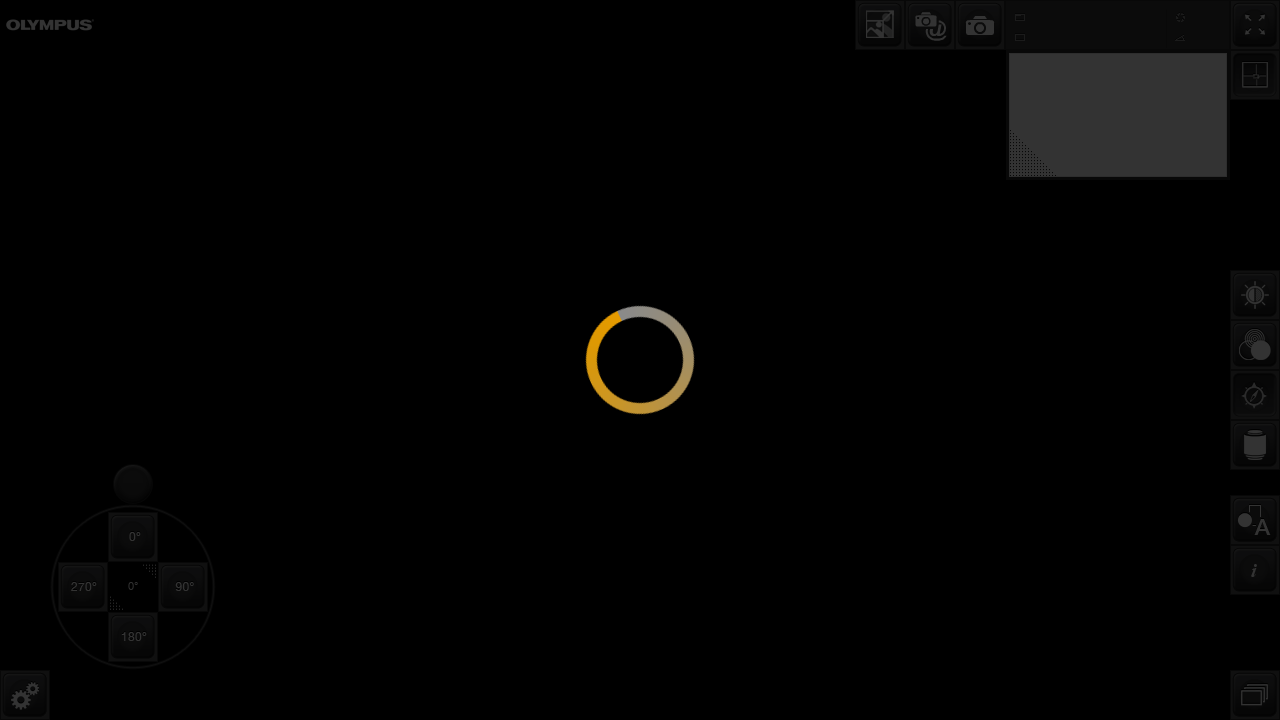

--- FILE ---
content_type: text/html; charset=utf-8
request_url: https://vslide.usb.ch/OlyViaWeb/Html5Viewer?dbId=798403c7-6d3e-4d97-a412-5bc0acd1705f&recordId=35643&layerId=10001&x=216&y=0&scale=4.289359335349532&angle=0&vw=1540&vh=964
body_size: 2490
content:
<!DOCTYPE html>
<html xmlns="http://www.w3.org/1999/xhtml" xml:lang="en" lang="en">
<head>
  <meta http-equiv="Content-Type" content="text/html; charset=utf-8" />
  <meta http-equiv="CACHE-CONTROL" content="NO-CACHE">
  <meta http-equiv="X-UA-Compatible" content="IE=Edge" />
  <meta name="viewport" content="width=device-width, initial-scale=1, user-scalable=0, minimum-scale=1, maximum-scale=1">
  <meta name="apple-mobile-web-app-capable" content="yes">
  <meta name="apple-mobile-web-app-status-bar-style" content="black">
  <meta name="mobile-web-app-capable" content="yes">
  <script src="/Viewer/apollonjs/js/apollon.js"></script>
  <link rel="stylesheet" href="/Viewer/apollonjs/css/apollon.css">

  <!-- Retina iPad -->
  <link rel="apple-touch-icon" sizes="144x144" href="/Images/touch-icon-ipad-144.png" />
  <!-- Standard iPad -->
  <link rel="apple-touch-icon" sizes="72x72" href="/Images/touch-icon-ipad-144.png" />
  <!-- Retina iPhone -->
  <link rel="apple-touch-icon" sizes="114x114" href="/Images/touch-icon-iphone-114.png" />
  <!-- Standard iPhone -->
  <link rel="apple-touch-icon" sizes="57x57" href="/Images/touch-icon-iphone-114.png" />

  <title>Olympus Soft Imaging Solutions</title>

</head>

  <body>
    

<div id="apollon" class="o apollon hidden"></div>

  <script type="text/javascript">
    window.console = window._console;

    XMLHttpRequest.prototype.realSend = XMLHttpRequest.prototype.send;
    XMLHttpRequest.prototype.send = function (value) {
      this.addEventListener("abort", function() {
        document.location.reload();
      });
      this.addEventListener("progress", function () {
        console.log("Loading");
      }, false);
      this.addEventListener("load", function () {
        // console.log(this.responseText);
      }, false);
      this.realSend(value);
    };

    /*
      apollon.restricted       = "\"'<>&";
      apollon.wheelFactor      = 2;
      apollon.roundUpZoomLevel = true;
    */
    apollon.ignoreLabelLayer = false;
    apollon.restricted = "\"'<>&";

    var url = window.location.href.split('/');
    var serviceUrl = url[0] + "//" + url[2] + "/api/nis";
    apollon.serviceURL = serviceUrl;

    console.log("start viewer: " + serviceUrl);
    apollon.startViewer("apollon", "f491b164-01d2-4533-b819-ac243e7b9b84", "92d3e96e-3a15-4fe7-8a5a-221f86452c08", "35643", "cfp5uyCOVF");
  </script>

  </body>
</html>


--- FILE ---
content_type: text/css
request_url: https://vslide.usb.ch/Viewer/apollonjs/css/apollon.css
body_size: 51939
content:
/*! normalize.css v3.0.3 | MIT License | github.com/necolas/normalize.css */.apollon .compass>input,a{background-color:transparent}.apollon,a:active,a:hover{outline:0}img,legend{border:0}pre,textarea{overflow:auto}html{-ms-text-size-adjust:100%}article,aside,details,figcaption,figure,footer,header,hgroup,main,menu,nav,section,summary{display:block}audio,canvas,progress,video{display:inline-block;vertical-align:baseline}audio:not([controls]){display:none;height:0}[hidden],template{display:none}abbr[title]{border-bottom:1px dotted}b,optgroup,strong{font-weight:700}dfn{font-style:italic}h1{font-size:2em;margin:.67em 0}mark{background:#ff0;color:#000}.CompassBackground,.MaskShapeArrowGreen,.StackSliderBarH{background-image:url(atlas.png);background-repeat:no-repeat}small{font-size:80%}sub,sup{font-size:75%;line-height:0;position:relative;vertical-align:baseline}sup{top:-.5em}sub{bottom:-.25em}svg:not(:root){overflow:hidden}figure{margin:1em 40px}hr{box-sizing:content-box;height:0}code,kbd,pre,samp{font-family:monospace,monospace;font-size:1em}button,input,optgroup,select,textarea{color:inherit;font:inherit;margin:0}button{overflow:visible}button,select{text-transform:none}button,html input[type=button],input[type=reset],input[type=submit]{-webkit-appearance:button;cursor:pointer}button[disabled],html input[disabled]{cursor:default}button::-moz-focus-inner,input::-moz-focus-inner{border:0;padding:0}input{line-height:normal}input[type=checkbox],input[type=radio]{box-sizing:border-box;padding:0}input[type=number]::-webkit-inner-spin-button,input[type=number]::-webkit-outer-spin-button{height:auto}input[type=search]{-webkit-appearance:textfield;box-sizing:content-box}input[type=search]::-webkit-search-cancel-button,input[type=search]::-webkit-search-decoration{-webkit-appearance:none}fieldset{border:1px solid silver;margin:0 2px;padding:.35em .625em .75em}legend{padding:0}textarea{min-height:0;-ms-flex-preferred-size:auto}table{border-collapse:collapse;border-spacing:0}td,th{padding:0}.CompassBackground{width:166px;height:166px;background-position:0 0}.MaskShapeArrowGreen{width:100px;height:150px;background-position:-168px 0}.StackSliderBarH{width:300px;height:50px;background-position:-270px 0}.StackSliderBarV{width:50px;height:300px;background-image:url(atlas.png);background-position:0 -168px;background-repeat:no-repeat}.MaskShapeArrowBlack,.MaskShapeArrowBlue,.MaskShapeArrowOrange,.MaskShapeArrowRed,.MaskShapeArrowWhite,.MaskShapeArrowYellow{width:100px;background-image:url(atlas.png);background-repeat:no-repeat}.MaskShapeArrowOrange{height:150px;background-position:-572px 0}.MaskShapeArrowRed{height:150px;background-position:-674px 0}.MaskShapeArrowWhite{height:150px;background-position:-776px 0}.MaskShapeArrowYellow{height:150px;background-position:-878px 0}.MaskShapeArrowBlack{height:150px;background-position:-52px -168px}.MaskShapeArrowBlue{height:150px;background-position:-52px -320px}.C120loading{width:120px;height:120px;background-image:url(atlas.png);background-position:-154px -168px;background-repeat:no-repeat}.detail_basis{width:225px;height:50px;background-image:url(atlas.png);background-position:-270px -52px;background-repeat:no-repeat}.ChannelSliderBar{width:50px;height:150px;background-image:url(atlas.png);background-position:0 -470px;background-repeat:no-repeat}.ButtonChannels,.TextButtonIconSelected_120{height:50px;background-image:url(atlas.png);background-repeat:no-repeat}.ButtonChannels{width:150px;background-position:-270px -104px}.TextButtonIconSelected_120{width:120px;background-position:-154px -290px}.TextButtonIconUp_120{width:120px;height:50px;background-image:url(atlas.png);background-position:-154px -342px;background-repeat:no-repeat}.ButtonShowHideAnnotation,.InAppLogo_black,.TextButtonIconBaseDown,.TextButtonIconBaseSelected,.TextButtonIconBaseUp,.TextButtonIconDown,.TextButtonIconSelected,.TextButtonIconUp{width:100px;height:50px;background-image:url(atlas.png);background-repeat:no-repeat}.TextButtonIconBaseDown{background-position:-52px -472px}.TextButtonIconSelected{background-position:-52px -524px}.InAppLogo_black{background-position:-52px -576px}.TextButtonIconUp{background-position:-52px -628px}.TextButtonIconDown{background-position:-52px -680px}.TextButtonIconBaseUp{background-position:-52px -732px}.TextButtonIconBaseSelected{background-position:-52px -784px}.ButtonShowHideAnnotation{background-position:-52px -836px}.ScaleBarSkin{width:180px;height:23px;background-image:url(atlas.png);background-position:-276px -168px;background-repeat:no-repeat}.ScaleBarSkinCenter{width:174px;height:23px;background-image:url(atlas.png);background-position:-458px -168px;background-repeat:no-repeat}.AnnotationAddEllipse,.AnnotationAddEllipseBlack,.AnnotationAddEllipseWhite,.AnnotationAddLabel,.AnnotationAddLabelBlack,.AnnotationAddLabelWhite,.AnnotationAddLine,.AnnotationAddLineBlack,.AnnotationAddLineWhite,.AnnotationAddMask,.AnnotationAddMaskBlack,.AnnotationAddMaskWhite,.AnnotationAddPoint,.AnnotationAddPointBlack,.AnnotationAddPointWhite,.AnnotationAddPolygon,.AnnotationAddPolygonBlack,.AnnotationAddPolygonWhite,.AnnotationAddPolyline,.AnnotationAddPolylineBlack,.AnnotationAddPolylineWhite,.AnnotationAddRectangle,.AnnotationAddRectangleBlack,.AnnotationAddRectangleWhite,.AnnotationAddSet,.AnnotationAddShape,.AnnotationAddShapeSelected,.AnnotationGraphicSettings,.AnnotationGraphicSettingsSelected,.AnnotationHidden,.AnnotationHide,.AnnotationHideDisabled,.AnnotationHideUIButton,.AnnotationListHideButton,.AnnotationListShowButton,.AnnotationPointButton,.AnnotationPointGreenButton,.AnnotationPointShape,.AnnotationPointShapeEditable,.AnnotationPolyPointAdd,.AnnotationPolyPointAddSelected,.AnnotationPolyPointRemove,.AnnotationPolyPointRemoveDisabled,.AnnotationPolyPointRemoveSelected,.AnnotationSave,.AnnotationSaveDisabled,.AnnotationSetDown,.AnnotationSetDownDisabled,.AnnotationSetUp,.AnnotationSetUpDisabled,.AnnotationShow,.AnnotationShowDisabled,.AnnotationShowUIButton,.AnnotationStartEditButton,.AnnotationStopEditButton,.AnnotationTextButton,.AnnotationTextEditButton,.AnnotationTextSelectedButton,.AnnotationUIDisableEdit,.AnnotationUIEnableEdit,.AnnotationUIEnableEditDisabled,.AnnotationUIHide,.AnnotationUIShow,.AnnotationZoom,.BlankDown,.BlankGreyDown,.BlankGreyHide,.BlankGreyShow,.BlankHide,.BlankShow,.C50loading,.Cache,.CancelSearchConfigurationIcon,.CancelSearchConfigurationIconDown,.CancelSearchIcon,.CancelSearchIconDown,.ChannelIconNotSelected,.ChannelIconSelected,.ChannelSelectionDown,.ChannelSelectionHide,.ChannelSelectionShow,.ClearAlert,.ColorPickerColor,.ColorPickerOutline,.CompassButton0,.CompassButton180,.CompassButton270,.CompassButton90,.DatabaseIcon,.DatabaseIconDown,.DoSearchIcon,.DoSearchIconDown,.EFOV,.EditButtonDisable,.EditButtonDown,.EditButtonEnable,.EditSearchIcon,.EditSearchIconDown,.FXBrightness,.FXContrast,.FXHide,.FXHue,.FXReset,.FXSaturation,.FXShow,.FullScreenIcon,.FullScreenIconDown,.GalleryFolderIcon,.GalleryFolderUpIcon,.GalleryIconClosed,.GalleryIconDown,.GalleryIconOpen,.GalleryListIcon,.GallerySearchIcon,.GallerySearchIconDown,.HistoryBack,.InfoIconDown,.InfoIconSelected,.InfoIconUp,.LayerInfoClosed,.LayerInfoOpened,.LayerSelectionDown,.LayerSelectionHide,.LayerSelectionShow,.LogoutIcon,.LogoutIconDown,.MiniMapCenterButtonLocked,.MiniMapCenterButtonLockedDisabled,.MiniMapCenterButtonUnlocked,.MiniMapCenterButtonUnlockedDisabled,.MiniMapResizeIcon,.MiniMapThumbButtonLocked,.MiniMapThumbButtonLockedDisabled,.MiniMapThumbButtonLockedDown,.MiniMapThumbButtonUnlocked,.MiniMapThumbButtonUnlockedDisabled,.MiniMapThumbButtonUnlockedDown,.MiniMapVisibilityHideButton,.MiniMapVisibilityShowButton,.MiniMapVisibilityShowButtonDown,.MyGalleryIconClosed,.MyGalleryIconDown,.MyGalleryIconOpen,.OKButton,.RotationToolsDown,.RotationToolsHide,.RotationToolsShow,.RoundUpZoomLevelDisabled,.RoundUpZoomLevelEnabled,.Screenshot,.SearchConfigurationCompleteIcon,.SettingsClosed,.SettingsDown,.SettingsOpen,.StackSliderIconBottom,.StackSliderIconBottomDown,.StackSliderIconLeft,.StackSliderIconLeftDown,.StackSliderIconRight,.StackSliderIconRightDown,.StackSliderIconTop,.StackSliderIconTopDown,.StackSliderKnobIcon,.StackSliderKnobIconV,.SyncOff,.SyncOn,.TrashIcon,.TrashIconDown,.VLC,.ZoomToolsDown,.ZoomToolsHide,.ZoomToolsShow{width:50px;height:50px;background-image:url(atlas.png);background-repeat:no-repeat}.AnnotationAddSet{background-position:-422px -104px}.AnnotationAddShape{background-position:-497px -52px}.AnnotationAddShapeSelected{background-position:-497px -104px}.AnnotationGraphicSettings{background-position:0 -622px}.AnnotationGraphicSettingsSelected{background-position:0 -674px}.AnnotationHidden{background-position:0 -726px}.AnnotationHide{background-position:0 -778px}.AnnotationHideDisabled{background-position:0 -830px}.AnnotationHideUIButton{background-position:0 -882px}.AnnotationListHideButton{background-position:0 -934px}.AnnotationListShowButton{background-position:-52px -888px}.AnnotationPointButton{background-position:-52px -940px}.AnnotationPointGreenButton{background-position:-154px -394px}.AnnotationPointShape{background-position:-206px -394px}.AnnotationPointShapeEditable{background-position:-154px -446px}.AnnotationPolyPointAdd{background-position:-206px -446px}.AnnotationPolyPointAddSelected{background-position:-154px -498px}.AnnotationPolyPointRemove{background-position:-206px -498px}.AnnotationPolyPointRemoveDisabled{background-position:-154px -550px}.AnnotationPolyPointRemoveSelected{background-position:-206px -550px}.AnnotationSave{background-position:-154px -602px}.AnnotationSaveDisabled{background-position:-206px -602px}.AnnotationSetDown{background-position:-154px -654px}.AnnotationSetDownDisabled{background-position:-206px -654px}.AnnotationSetUp{background-position:-154px -706px}.AnnotationSetUpDisabled{background-position:-206px -706px}.AnnotationShow{background-position:-154px -758px}.AnnotationShowDisabled{background-position:-206px -758px}.AnnotationShowUIButton{background-position:-154px -810px}.AnnotationStartEditButton{background-position:-206px -810px}.AnnotationStopEditButton{background-position:-154px -862px}.AnnotationTextButton{background-position:-206px -862px}.AnnotationTextEditButton{background-position:-154px -914px}.AnnotationTextSelectedButton{background-position:-154px -966px}.AnnotationUIDisableEdit{background-position:-206px -914px}.AnnotationUIEnableEdit{background-position:-206px -966px}.AnnotationUIEnableEditDisabled{background-position:-276px -193px}.AnnotationUIHide{background-position:-328px -193px}.AnnotationUIShow{background-position:-380px -193px}.AnnotationZoom{background-position:-432px -193px}.BlankDown{background-position:-484px -193px}.BlankGreyDown{background-position:-536px -193px}.BlankGreyHide{background-position:-588px -193px}.BlankGreyShow{background-position:-640px -193px}.BlankHide{background-position:-692px -193px}.BlankShow{background-position:-744px -193px}.Cache{background-position:-796px -193px}.CancelSearchConfigurationIcon{background-position:-848px -193px}.CancelSearchConfigurationIconDown{background-position:-900px -193px}.CancelSearchIcon{background-position:-952px -193px}.CancelSearchIconDown{background-position:-276px -245px}.ChannelIconNotSelected{background-position:-328px -245px}.ChannelIconSelected{background-position:-380px -245px}.ChannelSelectionDown{background-position:-432px -245px}.ChannelSelectionHide{background-position:-484px -245px}.ChannelSelectionShow{background-position:-536px -245px}.ClearAlert{background-position:-588px -245px}.ColorPickerColor{background-position:-640px -245px}.ColorPickerOutline{background-position:-692px -245px}.DatabaseIcon{background-position:-744px -245px}.DatabaseIconDown{background-position:-796px -245px}.DoSearchIcon{background-position:-848px -245px}.DoSearchIconDown{background-position:-900px -245px}.EFOV{background-position:-952px -245px}.EditButtonDisable{background-position:-276px -297px}.EditButtonDown{background-position:-276px -349px}.EditButtonEnable{background-position:-276px -401px}.EditSearchIcon{background-position:-276px -453px}.EditSearchIconDown{background-position:-276px -505px}.FXBrightness{background-position:-276px -557px}.FXContrast{background-position:-276px -609px}.FXHide{background-position:-276px -661px}.FXHue{background-position:-276px -713px}.FXReset{background-position:-276px -765px}.FXSaturation{background-position:-276px -817px}.FXShow{background-position:-276px -869px}.FullScreenIcon{background-position:-276px -921px}.FullScreenIconDown{background-position:-276px -973px}.GalleryFolderIcon{background-position:-328px -297px}.GalleryFolderUpIcon{background-position:-380px -297px}.GalleryIconClosed{background-position:-432px -297px}.GalleryIconDown{background-position:-484px -297px}.GalleryIconOpen{background-position:-536px -297px}.GalleryListIcon{background-position:-588px -297px}.GallerySearchIcon{background-position:-640px -297px}.GallerySearchIconDown{background-position:-692px -297px}.HistoryBack{background-position:-744px -297px}.InfoIconDown{background-position:-796px -297px}.InfoIconSelected{background-position:-848px -297px}.InfoIconUp{background-position:-900px -297px}.LayerInfoClosed{background-position:-952px -297px}.LayerInfoOpened{background-position:-328px -349px}.LayerSelectionDown{background-position:-328px -401px}.LayerSelectionHide{background-position:-328px -453px}.LayerSelectionShow{background-position:-328px -505px}.LogoutIcon{background-position:-328px -557px}.LogoutIconDown{background-position:-328px -609px}.MiniMapCenterButtonLocked{background-position:-328px -661px}.MiniMapCenterButtonLockedDisabled{background-position:-328px -713px}.MiniMapCenterButtonUnlocked{background-position:-328px -765px}.MiniMapCenterButtonUnlockedDisabled{background-position:-328px -817px}.MiniMapResizeIcon{background-position:-328px -869px}.MiniMapThumbButtonLocked{background-position:-328px -921px}.MiniMapThumbButtonLockedDisabled{background-position:-328px -973px}.MiniMapThumbButtonLockedDown{background-position:-380px -349px}.MiniMapThumbButtonUnlocked{background-position:-432px -349px}.MiniMapThumbButtonUnlockedDisabled{background-position:-484px -349px}.MiniMapThumbButtonUnlockedDown{background-position:-536px -349px}.MiniMapVisibilityHideButton{background-position:-588px -349px}.MiniMapVisibilityShowButton{background-position:-640px -349px}.MiniMapVisibilityShowButtonDown{background-position:-692px -349px}.MyGalleryIconClosed{background-position:-744px -349px}.MyGalleryIconDown{background-position:-796px -349px}.MyGalleryIconOpen{background-position:-848px -349px}.OKButton{background-position:-900px -349px}.RotationToolsDown{background-position:-952px -349px}.RotationToolsHide{background-position:-380px -401px}.RotationToolsShow{background-position:-380px -453px}.RoundUpZoomLevelDisabled{background-position:-380px -505px}.RoundUpZoomLevelEnabled{background-position:-380px -557px}.Screenshot{background-position:-380px -609px}.SearchConfigurationCompleteIcon{background-position:-380px -661px}.SettingsClosed{background-position:-380px -713px}.SettingsDown{background-position:-380px -765px}.SettingsOpen{background-position:-380px -817px}.StackSliderIconBottom{background-position:-380px -869px}.StackSliderIconBottomDown{background-position:-380px -921px}.StackSliderIconLeft{background-position:-380px -973px}.StackSliderIconLeftDown{background-position:-432px -401px}.StackSliderIconRight{background-position:-484px -401px}.StackSliderIconRightDown{background-position:-536px -401px}.StackSliderIconTop{background-position:-588px -401px}.StackSliderIconTopDown{background-position:-640px -401px}.StackSliderKnobIcon{background-position:-692px -401px}.SyncOff{background-position:-744px -401px}.SyncOn{background-position:-796px -401px}.StackSliderKnobIconV{background-position:-848px -401px}.C50loading{background-position:-900px -401px}.AnnotationAddEllipse{background-position:-952px -401px}.AnnotationAddEllipseBlack{background-position:-432px -453px}.AnnotationAddEllipseWhite{background-position:-432px -505px}.AnnotationAddLabel{background-position:-432px -557px}.AnnotationAddLabelBlack{background-position:-432px -609px}.AnnotationAddLabelWhite{background-position:-432px -661px}.AnnotationAddLine{background-position:-432px -713px}.AnnotationAddLineBlack{background-position:-432px -765px}.AnnotationAddLineWhite{background-position:-432px -817px}.AnnotationAddMask{background-position:-432px -869px}.AnnotationAddMaskBlack{background-position:-432px -921px}.AnnotationAddMaskWhite{background-position:-432px -973px}.AnnotationAddPoint{background-position:-484px -453px}.AnnotationAddPointBlack{background-position:-536px -453px}.AnnotationAddPointWhite{background-position:-588px -453px}.AnnotationAddPolygon{background-position:-640px -453px}.AnnotationAddPolygonBlack{background-position:-692px -453px}.AnnotationAddPolygonWhite{background-position:-744px -453px}.AnnotationAddPolyline{background-position:-796px -453px}.AnnotationAddPolylineBlack{background-position:-848px -453px}.AnnotationAddPolylineWhite{background-position:-900px -453px}.AnnotationAddRectangle{background-position:-952px -453px}.AnnotationAddRectangleBlack{background-position:-484px -505px}.AnnotationAddRectangleWhite{background-position:-484px -557px}.TrashIcon{background-position:-484px -609px}.TrashIconDown{background-position:-484px -661px}.VLC{background-position:-484px -713px}.ZoomToolsDown{background-position:-484px -765px}.ZoomToolsHide{background-position:-484px -817px}.ZoomToolsShow{background-position:-484px -869px}.CompassButton0{background-position:-484px -921px}.CompassButton180{background-position:-484px -973px}.CompassButton270{background-position:-536px -505px}.CompassButton90{background-position:-588px -505px}.CompassPoint{width:40px;height:40px;background-image:url(atlas.png);background-position:-980px 0;background-repeat:no-repeat}.LayerListCheckActive{width:35px;height:35px;background-image:url(atlas.png);background-position:-980px -42px;background-repeat:no-repeat}.LayerListCheckInactive{width:35px;height:35px;background-image:url(atlas.png);background-position:-980px -79px;background-repeat:no-repeat}.CompassDragIcon,.FXDisplay{width:50px;background-image:url(atlas.png);background-repeat:no-repeat}.FXDisplay{height:24px;background-position:0 -986px}.CompassDragIcon{height:14px;background-position:-168px -152px}.list_check_unselected{width:23px;height:23px;background-image:url(atlas.png);background-position:-980px -116px;background-repeat:no-repeat}.list_check_selected{width:23px;height:23px;background-image:url(atlas.png);background-position:-980px -141px;background-repeat:no-repeat}.ScaleBarSkinLeft,.ScaleBarSkinRight{width:3px;height:23px;background-repeat:no-repeat;background-image:url(atlas.png)}.ScaleBarSkinLeft{background-position:-474px -104px}.ScaleBarSkinRight{background-position:-479px -104px}.StackSliderTickH{width:2px;height:19px;background-image:url(atlas.png);background-position:-484px -104px;background-repeat:no-repeat}.StackSliderTickV{width:19px;height:2px;background-image:url(atlas.png);background-position:-220px -152px;background-repeat:no-repeat}.apollon,body,html{width:100%;height:100%;overflow:hidden}@-ms-viewport{width:device-width}body,html{font-family:Verdana,Arial,Helvetica,_sans;color:#FFF;font-size:11px;margin:0;padding:0;-webkit-text-size-adjust:100%}.apollon .fps,.apollonTooltip{position:absolute;font-size:10px;color:#FFF}.apollon div,.apollon span{-moz-box-sizing:border-box;box-sizing:border-box}.sync div.apollon{border-top:1px solid #000;border-right:1px solid #000;border-bottom:1px solid #FFF;border-left:1px solid #FFF;box-sizing:border-box}.hidden{display:none}*{-webkit-tap-highlight-color:transparent}.apollon{position:absolute;left:0;top:0;background-color:#000;-webkit-touch-callout:none;-webkit-user-select:none;-khtml-user-select:none;-moz-user-select:none;-ms-user-select:none;user-select:none}.apollonTooltip{display:block;background-color:#666;overflow:hidden;max-width:200px;text-overflow:ellipsis;z-index:2;white-space:nowrap;padding:2px 10px}.apollon .tileMapViewport{position:absolute;overflow:hidden;background-color:#000;touch-action:none;left:0;right:0;top:0;bottom:0}.apollon .tileMapViewport canvas{position:absolute;display:block;overflow:hidden}.apollon .tileMap{position:absolute;overflow:hidden;-webkit-transform-origin:0 0;transform-origin:0 0}.apollon .tileMap span,.apollon .tileMapViewport div{position:absolute;display:block;overflow:hidden}.apollon .tileProgressBar{position:absolute;overflow:hidden;left:10px;top:3px;width:205px;height:5px;background-color:#666}.apollon .tileProgressBar .progress{position:absolute;overflow:hidden;left:0;top:0;width:0;height:5px;background-color:#F90}.apollon .screenshotProgressBar{position:absolute;overflow:hidden;left:20px;top:100px;width:400px;height:5px;background-color:#666}.apollon .screenshotProgressBar .progress{position:absolute;overflow:hidden;left:0;top:0;width:0;height:5px;background-color:#F90}.apollon .fps{left:0;top:0;font-family:Verdana}.apollon .fps>.label{padding-left:6px}.apollon .fps>.links{position:relative;background-color:#000}.apollon .fps .links>a{display:block;font-size:32px;text-decoration:none;padding-left:6px}.apollon .fps .links>a:link,.apollon .fps .links>a:visited{color:#FFF}.apollon .fps .links>a:active,.apollon .fps .links>a:hover{color:#F90}.apollon .logo{position:absolute;left:0;right:0}.apollon .miniMap{position:absolute;top:50px;right:50px;width:217px;height:162px;background-color:#000;overflow:hidden}.apollon .miniMap .miniMapBorder{position:absolute;left:0;right:0;top:0;bottom:0;box-shadow:0 0 0 1px #222,0 0 0 3px #2C2C2C inset,0 0 0 4px #DFDFDF inset}.apollon .miniMap .miniMapResizeButton{position:absolute;left:2px;bottom:2px;cursor:pointer}.apollon .miniMap .miniMapAnnotationCanvas,.apollon .miniMap .miniMapCanvas{left:4px;top:4px;position:absolute}.apollon .miniMap .crosshair{position:absolute}.apollon .miniMap .crosshair .crosshairRect{position:absolute;border:1px solid #F90;opacity:inherit}.apollon .miniMap .crosshair .crosshairLeft,.apollon .miniMap .crosshair .crosshairRight{position:absolute;background-color:#F90;height:1px;opacity:inherit}.apollon .miniMap .crosshair .crosshairBottom,.apollon .miniMap .crosshair .crosshairTop{position:absolute;background-color:#F90;width:1px;opacity:inherit}.apollon .miniMap .miniMapCanvas{background-color:#000}.apollon .scaleBar{position:absolute;height:23px;bottom:2px}.apollon .scaleBar span{display:block;position:absolute}.apollon .scaleBar .ScaleBarSkinLeft{left:0}.apollon .scaleBar .ScaleBarSkinCenter{left:2px;right:2px;padding-left:3px;padding-top:7px}.apollon .scaleBar .ScaleBarSkinRight{right:0}.apollon .button{position:absolute;cursor:pointer;width:50px;height:50px}.apollon .button>.inner{position:absolute;width:50px;height:50px;background-image:url(atlas.png)}.apollon .textButton{display:block;cursor:pointer;width:100px;height:50px;font-size:10px;font-weight:700;text-align:center;color:#FFF;line-height:50px;background-image:url(atlas.png)}.apollon .toolBar{position:absolute;font-size:0;right:50px;top:0;width:375px;height:50px}.apollon .bottomSideBar,.apollon .topSideBar{width:50px;right:0;position:absolute;font-size:0}.apollon .topSideBar{top:0;height:150px;z-index:1}.apollon .topSideBar>.button{right:0}.apollon .bottomSideBar{bottom:0;height:400px}.apollon .bottomSideBar>.button{right:0}.apollon .roundUpZoomLevelButton{top:0;left:0}.apollon .efovButton{top:0;left:50px}.apollon .screenshotButton{top:0;left:100px}.apollon .fullScreenButton{top:0}.apollon .historyBackButton{position:absolute;display:none;top:0;left:100px}.apollon .miniMapVisibilityButton{top:50px}.apollon .miniMapThumbButton{top:100px}.apollon .syncButton{top:150px}.apollon .fx{top:-50px;width:100px}.apollon .channels{top:0;width:100px}.apollon .compassButton{top:50px}.apollon .zooms{top:100px}.apollon .annotationsCallout{top:175px}.apollon .infoListContainer{bottom:0}.apollon .infoButton{bottom:125px}.apollon .layerInfoButton{bottom:75px}.apollon .settingsContainer{top:0;bottom:0}.apollon .layerListButton,.apollon .layerListContainer,.apollon .settingsButton{bottom:0}.apollon .documentInfo{position:absolute;top:0;right:0}.apollon .documentInfo .infoLabel{position:absolute;font-size:10px;cursor:default;height:12px;overflow:hidden}.apollon .documentInfo .infoLabel.documentName{left:24px;top:10px;width:144px;white-space:nowrap}.apollon .documentInfo .infoLabel.layerName{left:24px;top:30px;width:144px}.apollon .documentInfo .infoLabel.zoomValue{left:182px;top:11px;width:44px}.apollon .documentInfo .infoLabel.rotationValue{left:182px;top:31px;width:44px}.apollon .channels{position:absolute;height:50px}.apollon .channels>.channelSliderEditButton{right:0}.apollon .channels>.channelElement{position:absolute;top:0;width:50px;height:350px;overflow:hidden}.apollon .channelElement>.channelButton{position:absolute;left:0;top:0}.apollon .channelButton>.inner>.channelCircle{position:absolute;width:60%;height:60%;left:20%;top:20%;background-color:#0F0;border-style:solid;border-width:5px;border-radius:50%;border-color:#00F}.apollon .channelElement>.channelSlider{position:absolute;left:0;top:-250px;width:50px;height:250px}.apollon .channelSlider>.channelSliderBackground{position:absolute;left:0;top:50px}.apollon .channelSlider>.channelSliderPreviousButton{position:absolute;top:0}.apollon .channelSlider>.channelSliderNextButton{position:absolute;bottom:0}.apollon .channelSlider>.channelSliderKnob{position:absolute;top:50px}.apollon .fx{position:absolute;height:50px}.apollon .fx>.fxSliderEditButton{position:absolute;right:0}.apollon .fx>.fxElement{position:absolute;top:0;width:50px;height:375px;overflow:hidden}.apollon .fxElement>.fxButton{position:absolute;left:0;top:0}.apollon .fxElement>.fxDisplay{position:absolute;left:0;top:50px;font-size:10px;text-align:center;line-height:25px}.apollon .fxElement>.fxSlider{position:absolute;left:0;top:75px;width:50px;height:250px}.apollon .annotationsCallout,.apollon .layerList .layerListHeader,.apollon .zooms{height:50px;position:absolute}.apollon .fxSlider>.fxSliderBackground{position:absolute;left:0;top:50px}.apollon .fxSlider>.fxSliderPreviousButton{position:absolute;top:0}.apollon .fxSlider>.fxSliderNextButton{position:absolute;bottom:0}.apollon .fxSlider>.fxSliderKnob{position:absolute;top:50px}.apollon .zooms>.zoomButton{position:absolute}.apollon .zooms>.zoomButton>.inner>.zoomLabel{position:absolute;width:100%;left:0;top:0;font-size:10px;font-weight:700;color:#FFF;line-height:50px;text-align:center}.apollon .annotationsCalloutButton{position:absolute;left:0}.apollon .annotationsVisibilityButton{position:absolute;left:50px}.apollon .annotationsEditButton{position:absolute;left:100px}.apollon .layerListContainer{position:absolute;background-color:#FF0}.apollon .layerListContainer .layerList{position:absolute;left:50px;bottom:0;width:518px;background-color:#3A3A3A;border-left:1px #222 solid;border-right:1px #222 solid;border-bottom:1px #222 solid}.apollon .infoList .infoListHeader,.apollon .layerList .layerListHeader{background-color:#2F2F2F;padding-left:10px;color:#FFF;padding-right:10px;line-height:50px;font-weight:700}.apollon .layerList .layerListHeader{width:100%;border-bottom:1px #222 solid;font-size:16px}.apollon .layerList .layerListScroller{position:absolute;left:3px;right:3px;top:52px;bottom:2px;width:510px;background-color:#535353;border:1px solid #222;overflow:hidden}.apollon .layerList .layerListScroller:after{content:"";position:absolute;left:0;right:0;top:0;height:1px;background-color:#7E7E7E}.apollon .layerList .layerListContent{width:508px;background-color:#414141}.apollon .layerList .layerListElement{position:relative;width:502px;height:188px;background-color:#2C2C2C;margin-left:3px;margin-top:5px;margin-bottom:9px;overflow:hidden}.apollon .layerListElement>.border,.apollon .layerListElement>.hitArea,.apollon .layerListElement>.imageBackground{width:188px;height:188px;position:absolute}.apollon .layerListElement>img{position:absolute}.apollon .layerListElement>.outline{position:absolute;border:1px solid #F90}.apollon .layerListElement>.border{border:3px solid #F90;cursor:pointer}.apollon .layerListElement>.hitArea{cursor:pointer}.layerListElement>.layerText{position:absolute;font-size:12px;color:#CCC}.layerListElement>.layerLabel0{left:198px;top:10px}.layerListElement>.layerValue0{left:360px;top:10px}.layerListElement>.layerLabel1{left:198px;top:35px}.layerListElement>.layerValue1{left:360px;top:35px}.layerListElement>.layerLabel2{left:198px;top:50px}.layerListElement>.layerValue2{left:360px;top:50px}.layerListElement>.layerLabel3{left:198px;top:75px}.layerListElement>.layerValue3{left:360px;top:75px}.layerListElement>.layerLabel4{left:198px;top:90px}.layerListElement>.layerValue4{left:360px;top:90px}.layerListElement>.layerLabel5{left:198px;top:115px}.layerListElement>.layerValue5{left:360px;top:115px}.layerListElement>.layerLabel6{left:198px;top:130px}.layerListElement>.layerValue6{left:360px;top:130px}.layerListElement>.layerLabel7{left:360px;top:155px}.layerListElement>.layerValue7{left:450px;top:145px;cursor:pointer}.apollon .infoListContainer{position:absolute;background-color:#FF0}.apollon .infoListContainer .infoList{position:absolute;left:50px;bottom:0;width:718px;background-color:#3A3A3A;border-left:1px #222 solid;border-right:1px #222 solid;border-bottom:1px #222 solid}.apollon .infoListContainer .infoList:after{content:"";position:absolute;left:204px;top:50px;bottom:0;width:1px;background-color:#000}.apollon .infoList .infoListHeader{position:absolute;width:100%;height:50px;border-bottom:1px #222 solid;font-size:16px}.apollon .infoList .infoListMenu{position:absolute;left:3px;top:52px;bottom:2px;width:198px;background-color:#414141;border:1px solid #222;overflow:hidden}.apollon .infoList .infoListMenu:after{content:"";position:absolute;left:0;right:0;top:0;height:1px;background-color:#7E7E7E}.apollon .infoList .infoListMenuContent{width:196px;background-color:#414141;height:100%}.apollon .infoList .infoListScroller{position:absolute;right:3px;top:52px;bottom:2px;width:504px;background-color:#414141;border:1px solid #222;overflow:hidden}.apollon .infoList .infoListScroller:after{content:"";position:absolute;left:0;right:0;top:0;height:1px;background-color:#7E7E7E}.apollon .infoList .infoListContent{width:502px;background-color:#414141}.apollon .infoList .documentInfoMenuElement{width:190px;height:50px;margin-left:3px;margin-top:4px;margin-bottom:4px;cursor:pointer;color:#FFF;font-size:14px;line-height:50px;padding-left:5px}.apollon .infoList .documentInfoMenuElement.selected{background-color:#CCC;color:#000}.apollon .infoList .documentInfoElement{position:relative;width:496px;height:50px;margin-left:3px;margin-top:4px;margin-bottom:4px;color:#000;font-size:14px;line-height:50px}.apollon .infoList .documentInfoElement .key{position:absolute;display:block;width:200px;height:50px;padding-left:5px;background-color:#CCC;overflow:hidden;-ms-text-overflow:ellipsis;text-overflow:ellipsis;white-space:nowrap;padding-right:10px}.apollon .infoList .documentInfoElement .value{position:absolute;display:block;left:204px;height:50px;background-color:#CCC;padding-left:5px;padding-right:5px;overflow:hidden;white-space:nowrap}.apollon .infoList .documentInfoElement .key>span{display:block;width:30px;height:30px;margin-top:10px}.apollon .settingsListContainer{position:absolute;background-color:#FF0;top:0;bottom:0}.apollon .settingsListContainer .settingsList{position:absolute;right:0;bottom:0;width:718px;background-color:#3A3A3A;border-left:1px #222 solid;border-right:1px #222 solid;border-bottom:1px #222 solid}.apollon .settingsListContainer .settingsList:after{content:"";position:absolute;left:204px;top:50px;bottom:0;width:1px;background-color:#000}.apollon .settingsList .settingsListHeader{position:absolute;width:100%;height:50px;background-color:#2F2F2F;border-bottom:1px #222 solid;font-size:16px;font-weight:700;color:#FFF;line-height:50px;padding-left:10px;padding-right:10px}.apollon .settingsList .settingsListMenu{position:absolute;left:3px;top:52px;bottom:2px;width:198px;background-color:#414141;border:1px solid #222;overflow:hidden}.apollon .settingsList .settingsListMenu:after{content:"";position:absolute;left:0;right:0;top:0;height:1px;background-color:#7E7E7E}.apollon .settingsList .settingsListMenuContent{width:196px;background-color:#414141;height:100%}.apollon .settingsList .settingsListScroller{position:absolute;right:3px;top:52px;bottom:2px;width:504px;background-color:#414141;border:1px solid #222;overflow:hidden}.apollon .settingsList .settingsListScroller:after{content:"";position:absolute;left:0;right:0;top:0;height:1px;background-color:#7E7E7E}.apollon .settingsList .settingsListContent{width:502px;background-color:#414141}.apollon .settingsList .settingsMenuElement{width:190px;height:50px;margin-left:3px;margin-top:4px;margin-bottom:4px;cursor:pointer;color:#FFF;font-size:14px;line-height:50px;padding-left:5px}.apollon .settingsList .settingsMenuElement.selected{background-color:#CCC;color:#000}.apollon .settingsList .settingsElement{position:relative;width:496px;height:50px;margin-left:3px;margin-top:4px;margin-bottom:4px;color:#000;font-size:14px;line-height:50px}.apollon .settingsList .settingsElement .key{position:absolute;display:block;width:200px;height:50px;padding-left:5px;background-color:#CCC}.apollon .settingsList .settingsElement .value{position:absolute;display:block;left:204px;height:50px;background-color:#CCC;padding-left:5px;padding-right:5px;overflow:hidden;white-space:nowrap}.apollon .settingsList .settingsElement .key>span{display:block;width:30px;height:30px;margin-top:10px}.apollon .settingsList .versionInfo{display:block;position:absolute;left:10px;bottom:6px;color:#FFF;font-size:12px}.apollon .eulaView{width:100%;color:#000;font-size:12px;padding:20px 10px}.apollon .helpView{width:100%;color:#FFF;font-size:12px;padding:20px 10px}.apollon .helpView .helpLabel{font-size:16px;clear:both;width:100%;margin-bottom:20px}.apollon .annotationSettingsPopupContent>div:not(:last-child),.apollon .helpView .helpIcon,.apollon .helpView .helpText{margin-bottom:10px}.apollon .helpView .helpRow{clear:both}.apollon .helpView .helpIcon{float:left;min-width:50px}.apollon .compass{position:absolute;width:166px;height:166px;left:400px;top:200px;pointer-events:none}.apollon .compass>.upButton{position:absolute;left:58px;top:8px;pointer-events:auto}.apollon .compass>.downButton{position:absolute;left:58px;top:108px;pointer-events:auto}.apollon .compass>.leftButton{position:absolute;left:8px;top:58px;pointer-events:auto}.apollon .compass>.rightButton{position:absolute;left:108px;top:58px;pointer-events:auto}.apollon .compass>.knob{position:absolute;cursor:pointer;pointer-events:auto}.apollon .compass>input{position:absolute;width:50px;height:20px;left:58px;top:72px;line-height:20px;text-align:center;color:#FFF;border:none;box-shadow:none;padding:0;pointer-events:auto}.apollon .compass>.compassHitArea{position:absolute;left:58px;top:58px;width:50px;height:50px;pointer-events:auto}.apollon .defaultPopup{position:absolute;z-index:3;left:100px;top:100px;background-color:#2F2F2F}.apollon .defaultPopupHeader{position:relative;width:100%;height:50px;border-bottom:1px #222 solid;font-size:16px;font-weight:700;color:#FFF;line-height:50px;padding-left:15px;padding-right:65px;white-space:nowrap;overflow:hidden}.apollon .defaultPopupContainer{left:0;top:0;width:100%;padding-top:4px;border-left:1px #222 solid;border-right:1px #222 solid;border-bottom:1px #222 solid}.apollon .defaultPopupContent{margin-left:4px;margin-right:4px;margin-bottom:4px;background-color:#CCC;border:7px solid #7E7E7E;outline:#222 solid 1px;font-size:14px;color:#000;padding:10px}.apollon .defaultPopup .closeButton{position:absolute;right:0;top:0}.apollon .overlay{position:absolute;z-index:2;width:100%;height:100%;background-color:rgba(0,0,0,.8);pointer-events:auto}.pending{position:absolute;left:calc(50% - 60px);top:calc(50% - 60px);animation:rotate 1s linear infinite}@keyframes rotate{from{transform:rotate(0)}to{transform:rotate(359deg)}}.apollon .vStackSlider{position:absolute;width:50px;height:400px;left:25px;top:calc(50% - 200px)}.apollon .vStackSlider>.vStackSliderBackground{position:absolute;left:0;top:50px}.apollon .vStackSlider>.vStackSliderBackground>.bar{position:absolute;left:15px}.apollon .vStackSlider>.vStackSliderPreviousButton{position:absolute;top:0}.apollon .vStackSlider>.vStackSliderNextButton{position:absolute;bottom:0}.apollon .hStackSlider,.apollon .mStackSlider{width:400px;bottom:25px;height:50px;position:absolute}.apollon .vStackSlider>.cacheButton{position:absolute;top:-50px}.apollon .vStackSlider>.cacheButton span{display:block;height:50px;text-align:center;line-height:50px}.apollon .vStackSlider>.cacheButton span.selected{display:block;font-size:10px;color:#AAA;height:50px;text-align:center;line-height:55px}.apollon .vStackSlider>.vStackSliderKnob{position:absolute;top:50px}.apollon .hStackSlider{left:calc(50% - 200px)}.apollon .hStackSlider>.hStackSliderBackground{position:absolute;left:50px;top:0}.apollon .hStackSlider>.hStackSliderBackground>.bar{position:absolute;top:15px}.apollon .hStackSlider>.hStackSliderPreviousButton{position:absolute;left:0}.apollon .hStackSlider>.hStackSliderNextButton{position:absolute;right:0}.apollon .hStackSlider>.hStackSliderKnob{position:absolute;left:50px}.apollon .mStackSlider{left:calc(50% - 200px)}.apollon .mStackSlider>.hStackSliderBackground{position:absolute;left:50px;top:0}.apollon .mStackSlider>.hStackSliderBackground>.bar{position:absolute;top:15px}.apollon .mStackSlider>.hStackSliderPreviousButton{position:absolute;left:0}.apollon .mStackSlider>.hStackSliderNextButton{position:absolute;right:0}.apollon .mStackSlider>.hStackSliderKnob{position:absolute;left:50px}.apollon .leftSideBar{position:absolute;font-size:0;left:0;top:50px;bottom:0}.apollon .annotationsContainer{position:absolute;left:-250px;top:0;bottom:0}.apollon .annotationsListButton{left:200px;top:0}.apollon .annotationsContainer .annotationsList{position:absolute;left:0;top:0;bottom:0;width:200px;background-color:#3A3A3A;border-left:1px #222 solid;border-right:1px #222 solid;border-bottom:1px #222 solid}.apollon .annotationsList .annotationsListHeader{position:absolute;width:100%;height:50px;background-color:#2F2F2F;border-bottom:1px #222 solid;font-size:16px;font-weight:700;color:#FFF;line-height:50px;padding-left:10px;padding-right:10px}.apollon .annotationsList .annotationsListScroller{position:absolute;left:3px;right:3px;top:52px;bottom:2px;width:192px;background-color:#828282;border:1px solid #222;overflow:hidden}.apollon .annotationsList .annotationsListScroller:after{content:"";position:absolute;left:0;right:0;top:0;height:1px;background-color:#7E7E7E}.apollon .annotationsList .annotationsListContent{width:190px}.apollon .annotationsList .annotationsListElement{position:relative;width:184px;height:100px;margin-left:3px;margin-top:4px;margin-bottom:4px}.apollon .annotationsListElement .roiListElement{position:absolute;width:100%;height:50px;top:0;color:#FFF;font-size:12px;line-height:50px;padding-left:8px;background-color:#2C2C2C;border-left:1px #FFF solid;border-right:1px #FFF solid;border-top:1px #FFF solid;overflow:hidden}.apollon .annotationsListElement .shapeListElement{position:absolute;width:100%;height:50px;bottom:0;background-color:#494949;border-left:1px #FFF solid;border-right:1px #FFF solid;border-bottom:1px #FFF solid}.apollon .annotationsListElement .annotationsListElementBorder{position:absolute;width:100%;height:50px;border:3px solid #F90}.apollon .annotationsListElement .annotationsGeomArea{position:absolute;left:58px;top:10px;line-height:15px;color:#FFF;font-size:12px}.apollon .annotationsListElement .annotationsGeomLine{position:absolute;left:58px;line-height:50px;color:#FFF;font-size:12px}.apollon .shapeListElement .shapeIcon{position:absolute}.apollon .shapeListElement .hiddenIcon{position:absolute;right:0}.apollon .annotationsContainer .saveButton{top:75px;left:200px}.apollon .annotationsContainer .createCallout{position:absolute;top:125px;left:200px;width:450px;height:50px}.apollon .annotationsContainer .indexUpButton{top:175px;left:200px}.apollon .annotationsContainer .indexDownButton{top:225px;left:200px}.apollon .annotationsContainer .deleteButton{bottom:50px;left:200px}.apollon .annotationsContainer .annoSettingsButton{top:175px;left:200px}.apollon .annotationsContainer .visibilityButton{top:225px;left:200px}.apollon .annotationsContainer .focusButton{top:275px;left:200px}.apollon .annotationsContainer .polyAddPointButton{top:325px;left:200px}.apollon .annotationsContainer .polyRemovePointButton{top:375px;left:200px}.apollon .annotationsContainer .textCallout{position:absolute;bottom:0;left:200px;width:350px;height:50px;background-color:#3A3A3A;border:1px solid #222}.apollon .textCallout .editButton{position:absolute;left:349px;top:-1px}.apollon .textCallout .toggleButton{position:absolute;left:399px;top:-1px}.apollon .textCallout .infoText{position:absolute;width:342px;height:44px;left:3px;top:2px;background-color:#494949;border:1px solid #222;font-size:14px;color:#FFF;padding:2px;overflow:hidden}.apollon .textCallout .infoText:after{content:"";position:absolute;left:0;right:0;top:0;height:1px;background-color:#7E7E7E}.apollon .annotationSettingsPopup{position:absolute;z-index:3;height:410px;left:100px;top:100px;background-color:#2F2F2F}.apollon .annotationSettingsPopupHeader{position:relative;width:100%;height:50px;border-bottom:1px #222 solid;font-size:16px;font-weight:700;color:#FFF;line-height:50px;padding-left:15px;padding-right:65px;white-space:nowrap;overflow:hidden}.apollon .annotationSettingsPopupTabBar{position:absolute;width:100px;height:352px;left:4px;top:54px;border:1px solid #222;font-size:14px;color:#000;background-color:#252525}.apollon .annotationSettingsPopupContent{position:absolute;width:419px;height:352px;left:103px;top:54px;border:1px solid #222;font-size:14px;color:#000;padding:0;background-color:#7E7E7E}.apollon .annotationSettingsPopupTabBar .textButton{margin-left:-1px;margin-top:-1px}.apollon .annotationSettingsPopup .closeButton{position:absolute;right:0;top:0}.apollon .annotationTextPopup{position:absolute;z-index:3;left:100px;top:100px;background-color:#2F2F2F}.apollon .annotationTextPopupHeader{position:relative;width:100%;height:50px;border-bottom:1px #222 solid;font-size:16px;font-weight:700;color:#FFF;line-height:50px;padding-left:15px;padding-right:65px;white-space:nowrap;overflow:hidden}.apollon .annotationTextPopupContainer{left:0;top:0;width:100%;padding-top:4px;border-left:1px #222 solid;border-right:1px #222 solid;border-bottom:1px #222 solid}.apollon .annotationTextPopupContent{position:relative;margin-left:4px;margin-right:4px;margin-bottom:4px;border:1px solid #222;font-size:14px;color:#000;padding:7px;background-color:#7E7E7E}.apollon .annotationTextPopupButtonBar{position:relative;width:100%;height:50px}.apollon .annotationTextPopup .closeButton{position:absolute;right:0;top:0}.apollon .annotationTextPopupContent>div:not(:last-child){margin-bottom:10px}.apollon .permissionSetDropDown{width:100%;height:50px}.apollon .permissionSetDropDown .dropdownLabel{position:absolute;left:7px;top:7px;width:100px;height:50px;line-height:50px;padding-left:8px;padding-right:5px;background-color:#CCC}.apollon .permissionSetDropDown .dropdownPrompt{position:absolute;left:107px;top:7px;width:244px;height:50px;line-height:46px;padding-left:8px;padding-right:5px;background-color:#FFF;border-right:2px #CCC solid;border-top:2px #CCC solid;border-bottom:2px #CCC solid}.apollon .permissionSetDropDown .dropdownButton{left:351px;top:7px}.apollon .permissionSetDropDown .dropdownContainer{position:absolute;left:107px;top:57px;height:150px;width:244px;background-color:#3A3A3A;border:1px solid #222;z-index:1}.apollon .permissionSetDropDown .dropdownScroller{position:absolute;left:3px;right:3px;top:2px;width:236px;height:144px;background-color:#828282;border:1px solid #222;overflow:hidden}.apollon .permissionSetDropDown .dropdownScroller:after{content:"";position:absolute;left:0;right:0;top:0;height:1px;background-color:#7E7E7E}.apollon .permissionSetDropDown .dropdownContent{width:234px;background-color:#828282}.apollon .permissionSetDropDown .dropdownContentElement{width:228px;height:50px;line-height:50px;background-color:#CCC;margin:3px;padding-left:8px;padding-right:5px}.apollon .permissionSetDropDown .dropdownContentElement.selected{border:3px solid #F90;line-height:44px;padding-left:5px;padding-right:5px}.apollon .singleLineInput{position:relative;width:100%;height:50px;background-color:#0F9}.apollon .singleLineInput .labelView{position:absolute;left:0;top:0;width:100px;height:50px;line-height:50px;padding-left:8px;padding-right:5px;background-color:#CCC}.apollon .singleLineInput .valueView{position:absolute;left:100px;top:0;width:294px;height:50px;padding-left:8px;padding-right:5px;background-color:#FFF;border-right:2px #CCC solid;border-top:2px #CCC solid;border-bottom:2px #CCC solid}.apollon .singleLineInput .singleLineInputView{position:absolute;width:279px;height:46px;left:0;top:0;line-height:46px;text-align:left;color:#000;box-shadow:none;pointer-events:auto;border-radius:0;border:none;padding:0 5px 0 8px}.apollon .multiLineInput{position:relative;width:100%;height:184px;background-color:#CCC}.apollon .multiLineInput.noLabel{height:74px}.apollon .multiLineInput .labelView{position:absolute;left:0;top:0;width:100px;height:184px;padding-left:8px;padding-right:5px;background-color:#CCC}.apollon .multiLineInput.noLabel .labelView{display:none;height:74px}.apollon .multiLineInput .valueView{position:absolute;left:100px;top:0;width:294px;height:184px;line-height:180px;padding-left:8px;padding-right:5px;background-color:#FFF;border-right:2px #CCC solid;border-top:2px #CCC solid;border-bottom:2px #CCC solid}.apollon .multiLineInput.noLabel .valueView{left:2px;width:394px;height:74px}.apollon .multiLineInput .multiLineInputView{position:absolute;width:279px;height:180px;left:0;top:0;text-align:left;line-height:22px;color:#000;box-shadow:none;pointer-events:auto;resize:none;border:none;border-radius:0;background-color:#FFF;padding:0 5px 0 8px}.apollon .multiLineInput .multiLineInputView[disabled]{color:#000;opacity:1}.apollon .multiLineInput.noLabel .multiLineInputView{width:375px;height:70px;background-color:#FFF}.apollon .multiLineInput.noLabel .multiLineInputView[disabled]{color:#000;opacity:1}.apollon .multiLineInputSmall{position:relative;width:100%;height:124px;background-color:#90F}.apollon .multiLineInputSmall .labelView{position:absolute;left:0;top:0;width:100px;height:124px;padding-left:8px;padding-right:5px;background-color:#CCC}.apollon .multiLineInputSmall .valueView{position:absolute;left:100px;top:0;width:294px;height:124px;line-height:180px;padding-left:8px;padding-right:5px;background-color:#FFF;border-right:2px #CCC solid;border-top:2px #CCC solid;border-bottom:2px #CCC solid}.apollon .multiLineInputSmall .multiLineInputView{position:absolute;width:279px;height:120px;left:0;top:0;text-align:left;line-height:22px;color:#000;box-shadow:none;pointer-events:auto;resize:none;border:none;border-radius:0;background-color:#FFF;padding:0 5px 0 8px}.apollon .multiLineInputSmall .multiLineInputView[disabled]{color:#000;opacity:1}.apollon .settingsInput{width:417px;height:350px;background-color:#7E7E7E}.apollon .colorView{position:absolute;width:48px;height:28px;left:10px;top:10px;background-color:red}.apollon .alphaBack,.apollon .alphaView{width:48px;left:110px;height:28px;top:10px;position:absolute}.apollon .alphaBack{background:#000;background:-webkit-linear-gradient(#FFF,#000);background:-o-linear-gradient(#FFF,#000);background:-moz-linear-gradient(#FFF,#000);background:linear-gradient(#FFF,#000)}.apollon .alphaView{background-color:red;opacity:.5}.apollon .alphaLabel{position:absolute;height:28px;left:160px;top:10px;line-height:28px;color:#000;font-size:12px}.apollon .colorBorder{position:absolute;width:52px;height:32px;border:2px solid #F90}.apollon .settingsInput .imageListContentElement.selected,.apollon .settingsInput .pointListContentElement.selected{border:3px solid #F90}.apollon .checkBoxInput{position:absolute;width:194px;height:40px;background-color:#CCC}.apollon .checkBoxInput .checkView{position:absolute;left:19px;top:10px}.apollon .checkBoxInput .labelView{position:absolute;left:58px;top:0;line-height:40px;height:40px;font-size:12px}.apollon .checkBoxInput .hitArea{position:absolute;width:194px;height:40px;cursor:pointer}.apollon .settingsInput .imageListScroller{position:absolute;left:4px;right:3px;top:2px;width:411px;height:346px;background-color:#828282;overflow:hidden}.apollon .settingsInput .imageListContent{width:411px;font-size:0}.apollon .settingsInput .imageListContentElement,.apollon .settingsInput .pointListContentElement{display:inline-block;width:198px;height:198px;background-color:#5b5b5b;background-repeat:no-repeat;margin:3px;cursor:pointer}.apollon .settingsInput .imageListContentElement{background-position:center;background-size:100px 150px}.apollon .settingsInput .pointListContentElement{background-position:center;background-size:50px 50px}.apollon .efovInput,.apollon .screenshotInput{text-align:left;color:#000;box-shadow:none;pointer-events:auto;resize:none;overflow-x:hidden;overflow-y:auto;background-color:#FFF;word-wrap:break-word;-webkit-user-select:text;padding:0 5px 0 8px}.apollon .efovInput{position:static;width:372px;height:50px;line-height:12px;font-size:10px;border:none;border-radius:0}.apollon .screenshotInput{position:static;width:272px;height:50px;line-height:50px;font-size:14px;margin-bottom:60px;border:none;border-radius:0}.simplebar,[data-simplebar-direction]{position:relative;overflow:hidden;-webkit-overflow-scrolling:touch}.simplebar .simplebar-scroll-content,[data-simplebar-direction] .simplebar-scroll-content{overflow-y:scroll;overflow-x:auto;position:absolute;left:0;right:0;top:0;bottom:0;-ms-overflow-style:none}.simplebar-scroll-content::-webkit-scrollbar{display:none}.simplebar.horizontal .simplebar-scroll-content,[data-simplebar-direction=horizontal] .simplebar-scroll-content{overflow-x:scroll;overflow-y:auto}.simplebar-track{position:absolute;top:0;right:0;bottom:0;margin-left:3px;width:8px;cursor:pointer;background-color:#000}.simplebar-track .simplebar-scrollbar{position:absolute;right:0;-webkit-border-radius:0;-moz-border-radius:0;border-radius:0;min-height:10px;width:8px;background:#FFF;opacity:.4;-webkit-background-clip:padding-box;-moz-background-clip:padding}.simplebar-track{-ms-filter:"progid:DXImageTransform.Microsoft.Alpha(Opacity=0)";opacity:0;-webkit-transition:opacity .2s linear;-moz-transition:opacity .2s linear;-o-transition:opacity .2s linear;-ms-transition:opacity .2s linear;transition:opacity .2s linear}.simplebar-track.visible,.simplebar-track:hover{-ms-filter:"progid:DXImageTransform.Microsoft.Alpha(Opacity=70)";opacity:.8}.simplebar-track:hover{-webkit-transition:opacity 0s linear;-moz-transition:opacity 0s linear;-o-transition:opacity 0s linear;-ms-transition:opacity 0s linear;transition:opacity 0s linear}.simplebar.horizontal .simplebar-track,[data-simplebar-direction=horizontal] .simplebar-track{top:auto;left:0;width:auto;height:11px}.simplebar.horizontal .simplebar-track .simplebar-scrollbar,[data-simplebar-direction=horizontal] .simplebar-track .simplebar-scrollbar{right:auto;top:2px;height:7px;min-height:0;min-width:10px;width:auto}

--- FILE ---
content_type: application/javascript
request_url: https://vslide.usb.ch/Viewer/apollonjs/js/apollon.js
body_size: 833511
content:
var apollon=apollon||(apollon={});apollon.atlas={width:1024,height:1024,imagePath:"./debug/css/atlas.png",children:[{name:"CompassBackground",x:0,y:0,width:166,height:166},{name:"MaskShapeArrowGreen",x:168,y:0,width:100,height:150},{name:"StackSliderBarH",x:270,y:0,width:300,height:50},{name:"StackSliderBarV",x:0,y:168,width:50,height:300},{name:"MaskShapeArrowOrange",x:572,y:0,width:100,height:150},{name:"MaskShapeArrowRed",x:674,y:0,width:100,height:150},{name:"MaskShapeArrowWhite",x:776,y:0,width:100,height:150},{name:"MaskShapeArrowYellow",x:878,y:0,width:100,height:150},{name:"MaskShapeArrowBlack",x:52,y:168,width:100,height:150},{name:"MaskShapeArrowBlue",x:52,y:320,width:100,height:150},{name:"C120loading",x:154,y:168,width:120,height:120},{name:"detail_basis",x:270,y:52,width:225,height:50},{name:"ChannelSliderBar",x:0,y:470,width:50,height:150},{name:"ButtonChannels",x:270,y:104,width:150,height:50},{name:"TextButtonIconSelected_120",x:154,y:290,width:120,height:50},{name:"TextButtonIconUp_120",x:154,y:342,width:120,height:50},{name:"TextButtonIconBaseDown",x:52,y:472,width:100,height:50},{name:"TextButtonIconSelected",x:52,y:524,width:100,height:50},{name:"InAppLogo_black",x:52,y:576,width:100,height:50},{name:"TextButtonIconUp",x:52,y:628,width:100,height:50},{name:"TextButtonIconDown",x:52,y:680,width:100,height:50},{name:"TextButtonIconBaseUp",x:52,y:732,width:100,height:50},{name:"TextButtonIconBaseSelected",x:52,y:784,width:100,height:50},{name:"ButtonShowHideAnnotation",x:52,y:836,width:100,height:50},{name:"ScaleBarSkin",x:276,y:168,width:180,height:23},{name:"ScaleBarSkinCenter",x:458,y:168,width:174,height:23},{name:"AnnotationAddSet",x:422,y:104,width:50,height:50},{name:"AnnotationAddShape",x:497,y:52,width:50,height:50},{name:"AnnotationAddShapeSelected",x:497,y:104,width:50,height:50},{name:"AnnotationGraphicSettings",x:0,y:622,width:50,height:50},{name:"AnnotationGraphicSettingsSelected",x:0,y:674,width:50,height:50},{name:"AnnotationHidden",x:0,y:726,width:50,height:50},{name:"AnnotationHide",x:0,y:778,width:50,height:50},{name:"AnnotationHideDisabled",x:0,y:830,width:50,height:50},{name:"AnnotationHideUIButton",x:0,y:882,width:50,height:50},{name:"AnnotationListHideButton",x:0,y:934,width:50,height:50},{name:"AnnotationListShowButton",x:52,y:888,width:50,height:50},{name:"AnnotationPointButton",x:52,y:940,width:50,height:50},{name:"AnnotationPointGreenButton",x:154,y:394,width:50,height:50},{name:"AnnotationPointShape",x:206,y:394,width:50,height:50},{name:"AnnotationPointShapeEditable",x:154,y:446,width:50,height:50},{name:"AnnotationPolyPointAdd",x:206,y:446,width:50,height:50},{name:"AnnotationPolyPointAddSelected",x:154,y:498,width:50,height:50},{name:"AnnotationPolyPointRemove",x:206,y:498,width:50,height:50},{name:"AnnotationPolyPointRemoveDisabled",x:154,y:550,width:50,height:50},{name:"AnnotationPolyPointRemoveSelected",x:206,y:550,width:50,height:50},{name:"AnnotationSave",x:154,y:602,width:50,height:50},{name:"AnnotationSaveDisabled",x:206,y:602,width:50,height:50},{name:"AnnotationSetDown",x:154,y:654,width:50,height:50},{name:"AnnotationSetDownDisabled",x:206,y:654,width:50,height:50},{name:"AnnotationSetUp",x:154,y:706,width:50,height:50},{name:"AnnotationSetUpDisabled",x:206,y:706,width:50,height:50},{name:"AnnotationShow",x:154,y:758,width:50,height:50},{name:"AnnotationShowDisabled",x:206,y:758,width:50,height:50},{name:"AnnotationShowUIButton",x:154,y:810,width:50,height:50},{name:"AnnotationStartEditButton",x:206,y:810,width:50,height:50},{name:"AnnotationStopEditButton",x:154,y:862,width:50,height:50},{name:"AnnotationTextButton",x:206,y:862,width:50,height:50},{name:"AnnotationTextEditButton",x:154,y:914,width:50,height:50},{name:"AnnotationTextSelectedButton",x:154,y:966,width:50,height:50},{name:"AnnotationUIDisableEdit",x:206,y:914,width:50,height:50},{name:"AnnotationUIEnableEdit",x:206,y:966,width:50,height:50},{name:"AnnotationUIEnableEditDisabled",x:276,y:193,width:50,height:50},{name:"AnnotationUIHide",x:328,y:193,width:50,height:50},{name:"AnnotationUIShow",x:380,y:193,width:50,height:50},{name:"AnnotationZoom",x:432,y:193,width:50,height:50},{name:"BlankDown",x:484,y:193,width:50,height:50},{name:"BlankGreyDown",x:536,y:193,width:50,height:50},{name:"BlankGreyHide",x:588,y:193,width:50,height:50},{name:"BlankGreyShow",x:640,y:193,width:50,height:50},{name:"BlankHide",x:692,y:193,width:50,height:50},{name:"BlankShow",x:744,y:193,width:50,height:50},{name:"Cache",x:796,y:193,width:50,height:50},{name:"CancelSearchConfigurationIcon",x:848,y:193,width:50,height:50},{name:"CancelSearchConfigurationIconDown",x:900,y:193,width:50,height:50},{name:"CancelSearchIcon",x:952,y:193,width:50,height:50},{name:"CancelSearchIconDown",x:276,y:245,width:50,height:50},{name:"ChannelIconNotSelected",x:328,y:245,width:50,height:50},{name:"ChannelIconSelected",x:380,y:245,width:50,height:50},{name:"ChannelSelectionDown",x:432,y:245,width:50,height:50},{name:"ChannelSelectionHide",x:484,y:245,width:50,height:50},{name:"ChannelSelectionShow",x:536,y:245,width:50,height:50},{name:"ClearAlert",x:588,y:245,width:50,height:50},{name:"ColorPickerColor",x:640,y:245,width:50,height:50},{name:"ColorPickerOutline",x:692,y:245,width:50,height:50},{name:"DatabaseIcon",x:744,y:245,width:50,height:50},{name:"DatabaseIconDown",x:796,y:245,width:50,height:50},{name:"DoSearchIcon",x:848,y:245,width:50,height:50},{name:"DoSearchIconDown",x:900,y:245,width:50,height:50},{name:"EFOV",x:952,y:245,width:50,height:50},{name:"EditButtonDisable",x:276,y:297,width:50,height:50},{name:"EditButtonDown",x:276,y:349,width:50,height:50},{name:"EditButtonEnable",x:276,y:401,width:50,height:50},{name:"EditSearchIcon",x:276,y:453,width:50,height:50},{name:"EditSearchIconDown",x:276,y:505,width:50,height:50},{name:"FXBrightness",x:276,y:557,width:50,height:50},{name:"FXContrast",x:276,y:609,width:50,height:50},{name:"FXHide",x:276,y:661,width:50,height:50},{name:"FXHue",x:276,y:713,width:50,height:50},{name:"FXReset",x:276,y:765,width:50,height:50},{name:"FXSaturation",x:276,y:817,width:50,height:50},{name:"FXShow",x:276,y:869,width:50,height:50},{name:"FullScreenIcon",x:276,y:921,width:50,height:50},{name:"FullScreenIconDown",x:276,y:973,width:50,height:50},{name:"GalleryFolderIcon",x:328,y:297,width:50,height:50},{name:"GalleryFolderUpIcon",x:380,y:297,width:50,height:50},{name:"GalleryIconClosed",x:432,y:297,width:50,height:50},{name:"GalleryIconDown",x:484,y:297,width:50,height:50},{name:"GalleryIconOpen",x:536,y:297,width:50,height:50},{name:"GalleryListIcon",x:588,y:297,width:50,height:50},{name:"GallerySearchIcon",x:640,y:297,width:50,height:50},{name:"GallerySearchIconDown",x:692,y:297,width:50,height:50},{name:"HistoryBack",x:744,y:297,width:50,height:50},{name:"InfoIconDown",x:796,y:297,width:50,height:50},{name:"InfoIconSelected",x:848,y:297,width:50,height:50},{name:"InfoIconUp",x:900,y:297,width:50,height:50},{name:"LayerInfoClosed",x:952,y:297,width:50,height:50},{name:"LayerInfoOpened",x:328,y:349,width:50,height:50},{name:"LayerSelectionDown",x:328,y:401,width:50,height:50},{name:"LayerSelectionHide",x:328,y:453,width:50,height:50},{name:"LayerSelectionShow",x:328,y:505,width:50,height:50},{name:"LogoutIcon",x:328,y:557,width:50,height:50},{name:"LogoutIconDown",x:328,y:609,width:50,height:50},{name:"MiniMapCenterButtonLocked",x:328,y:661,width:50,height:50},{name:"MiniMapCenterButtonLockedDisabled",x:328,y:713,width:50,height:50},{name:"MiniMapCenterButtonUnlocked",x:328,y:765,width:50,height:50},{name:"MiniMapCenterButtonUnlockedDisabled",x:328,y:817,width:50,height:50},{name:"MiniMapResizeIcon",x:328,y:869,width:50,height:50},{name:"MiniMapThumbButtonLocked",x:328,y:921,width:50,height:50},{name:"MiniMapThumbButtonLockedDisabled",x:328,y:973,width:50,height:50},{name:"MiniMapThumbButtonLockedDown",x:380,y:349,width:50,height:50},{name:"MiniMapThumbButtonUnlocked",x:432,y:349,width:50,height:50},{name:"MiniMapThumbButtonUnlockedDisabled",x:484,y:349,width:50,height:50},{name:"MiniMapThumbButtonUnlockedDown",x:536,y:349,width:50,height:50},{name:"MiniMapVisibilityHideButton",x:588,y:349,width:50,height:50},{name:"MiniMapVisibilityShowButton",x:640,y:349,width:50,height:50},{name:"MiniMapVisibilityShowButtonDown",x:692,y:349,width:50,height:50},{name:"MyGalleryIconClosed",x:744,y:349,width:50,height:50},{name:"MyGalleryIconDown",x:796,y:349,width:50,height:50},{name:"MyGalleryIconOpen",x:848,y:349,width:50,height:50},{name:"OKButton",x:900,y:349,width:50,height:50},{name:"RotationToolsDown",x:952,y:349,width:50,height:50},{name:"RotationToolsHide",x:380,y:401,width:50,height:50},{name:"RotationToolsShow",x:380,y:453,width:50,height:50},{name:"RoundUpZoomLevelDisabled",x:380,y:505,width:50,height:50},{name:"RoundUpZoomLevelEnabled",x:380,y:557,width:50,height:50},{name:"Screenshot",x:380,y:609,width:50,height:50},{name:"SearchConfigurationCompleteIcon",x:380,y:661,width:50,height:50},{name:"SettingsClosed",x:380,y:713,width:50,height:50},{name:"SettingsDown",x:380,y:765,width:50,height:50},{name:"SettingsOpen",x:380,y:817,width:50,height:50},{name:"StackSliderIconBottom",x:380,y:869,width:50,height:50},{name:"StackSliderIconBottomDown",x:380,y:921,width:50,height:50},{name:"StackSliderIconLeft",x:380,y:973,width:50,height:50},{name:"StackSliderIconLeftDown",x:432,y:401,width:50,height:50},{name:"StackSliderIconRight",x:484,y:401,width:50,height:50},{name:"StackSliderIconRightDown",x:536,y:401,width:50,height:50},{name:"StackSliderIconTop",x:588,y:401,width:50,height:50},{name:"StackSliderIconTopDown",x:640,y:401,width:50,height:50},{name:"StackSliderKnobIcon",x:692,y:401,width:50,height:50},{name:"SyncOff",x:744,y:401,width:50,height:50},{name:"SyncOn",x:796,y:401,width:50,height:50},{name:"StackSliderKnobIconV",x:848,y:401,width:50,height:50},{name:"C50loading",x:900,y:401,width:50,height:50},{name:"AnnotationAddEllipse",x:952,y:401,width:50,height:50},{name:"AnnotationAddEllipseBlack",x:432,y:453,width:50,height:50},{name:"AnnotationAddEllipseWhite",x:432,y:505,width:50,height:50},{name:"AnnotationAddLabel",x:432,y:557,width:50,height:50},{name:"AnnotationAddLabelBlack",x:432,y:609,width:50,height:50},{name:"AnnotationAddLabelWhite",x:432,y:661,width:50,height:50},{name:"AnnotationAddLine",x:432,y:713,width:50,height:50},{name:"AnnotationAddLineBlack",x:432,y:765,width:50,height:50},{name:"AnnotationAddLineWhite",x:432,y:817,width:50,height:50},{name:"AnnotationAddMask",x:432,y:869,width:50,height:50},{name:"AnnotationAddMaskBlack",x:432,y:921,width:50,height:50},{name:"AnnotationAddMaskWhite",x:432,y:973,width:50,height:50},{name:"AnnotationAddPoint",x:484,y:453,width:50,height:50},{name:"AnnotationAddPointBlack",x:536,y:453,width:50,height:50},{name:"AnnotationAddPointWhite",x:588,y:453,width:50,height:50},{name:"AnnotationAddPolygon",x:640,y:453,width:50,height:50},{name:"AnnotationAddPolygonBlack",x:692,y:453,width:50,height:50},{name:"AnnotationAddPolygonWhite",x:744,y:453,width:50,height:50},{name:"AnnotationAddPolyline",x:796,y:453,width:50,height:50},{name:"AnnotationAddPolylineBlack",x:848,y:453,width:50,height:50},{name:"AnnotationAddPolylineWhite",x:900,y:453,width:50,height:50},{name:"AnnotationAddRectangle",x:952,y:453,width:50,height:50},{name:"AnnotationAddRectangleBlack",x:484,y:505,width:50,height:50},{name:"AnnotationAddRectangleWhite",x:484,y:557,width:50,height:50},{name:"TrashIcon",x:484,y:609,width:50,height:50},{name:"TrashIconDown",x:484,y:661,width:50,height:50},{name:"VLC",x:484,y:713,width:50,height:50},{name:"ZoomToolsDown",x:484,y:765,width:50,height:50},{name:"ZoomToolsHide",x:484,y:817,width:50,height:50},{name:"ZoomToolsShow",x:484,y:869,width:50,height:50},{name:"CompassButton0",x:484,y:921,width:50,height:50},{name:"CompassButton180",x:484,y:973,width:50,height:50},{name:"CompassButton270",x:536,y:505,width:50,height:50},{name:"CompassButton90",x:588,y:505,width:50,height:50},{name:"CompassPoint",x:980,y:0,width:40,height:40},{name:"LayerListCheckActive",x:980,y:42,width:35,height:35},{name:"LayerListCheckInactive",x:980,y:79,width:35,height:35},{name:"FXDisplay",x:0,y:986,width:50,height:24},{name:"CompassDragIcon",x:168,y:152,width:50,height:14},{name:"list_check_unselected",x:980,y:116,width:23,height:23},{name:"list_check_selected",x:980,y:141,width:23,height:23},{name:"ScaleBarSkinLeft",x:474,y:104,width:3,height:23},{name:"ScaleBarSkinRight",x:479,y:104,width:3,height:23},{name:"StackSliderTickH",x:484,y:104,width:2,height:19},{name:"StackSliderTickV",x:220,y:152,width:19,height:2}]},function(a,b){a._console=a.console,a._console||(a._console={log:function(){}}),a.console={log:function(){}},a.isIEMobile=!1,a.isIOS=navigator.userAgent.match(/(iPad|iPhone|iPod)/g)?!0:!1,a.isAndroid=navigator.userAgent.match(/(Android)/g)?!0:!1,a.isIEMobile=navigator.userAgent.match(/(IEMobile)/g)?!0:!1,a.isChrome=navigator.userAgent.match("CriOS")?!0:!1,a.isFirefox=navigator.userAgent.toLowerCase().indexOf("firefox")>-1,a.hasTouch=a.isIOS||a.isAndroid||a.isIEMobile||"ontouchstart"in a||navigator.MaxTouchPoints>0||navigator.msMaxTouchPoints>0;var c=b.getElementsByTagName("html")[0];a.hasTouch?c.setAttribute("class",c.getAttribute("class")+" touch"):c.setAttribute("class",c.getAttribute("class")+" no-touch"),a.isIOS&&c.setAttribute("class",c.getAttribute("class")+" ios"),a.isAndroid&&c.setAttribute("class",c.getAttribute("class")+" android"),a.isIEMobile&&c.setAttribute("class",c.getAttribute("class")+" iemobile"),Array.prototype.indexOf||(Array.prototype.indexOf=function(a){var b=this.length>>>0,c=Number(arguments[1])||0;for(c=0>c?Math.ceil(c):Math.floor(c),0>c&&(c+=b);b>c;c++)if(c in this&&this[c]===a)return c;return-1}),a.gs=a.GreenSockGlobals=a}(window,document),function(a,b){function c(a){var b=a.length,c=ka.type(a);return ka.isWindow(a)?!1:1===a.nodeType&&b?!0:"array"===c||"function"!==c&&(0===b||"number"==typeof b&&b>0&&b-1 in a)}function d(a){var b=za[a]={};return ka.each(a.match(ma)||[],function(a,c){b[c]=!0}),b}function e(a,c,d,e){if(ka.acceptData(a)){var f,g,h=ka.expando,i=a.nodeType,j=i?ka.cache:a,k=i?a[h]:a[h]&&h;if(k&&j[k]&&(e||j[k].data)||d!==b||"string"!=typeof c)return k||(k=i?a[h]=ba.pop()||ka.guid++:h),j[k]||(j[k]=i?{}:{toJSON:ka.noop}),("object"==typeof c||"function"==typeof c)&&(e?j[k]=ka.extend(j[k],c):j[k].data=ka.extend(j[k].data,c)),g=j[k],e||(g.data||(g.data={}),g=g.data),d!==b&&(g[ka.camelCase(c)]=d),"string"==typeof c?(f=g[c],null==f&&(f=g[ka.camelCase(c)])):f=g,f}}function f(a,b,c){if(ka.acceptData(a)){var d,e,f=a.nodeType,g=f?ka.cache:a,i=f?a[ka.expando]:ka.expando;if(g[i]){if(b&&(d=c?g[i]:g[i].data)){ka.isArray(b)?b=b.concat(ka.map(b,ka.camelCase)):b in d?b=[b]:(b=ka.camelCase(b),b=b in d?[b]:b.split(" ")),e=b.length;for(;e--;)delete d[b[e]];if(c?!h(d):!ka.isEmptyObject(d))return}(c||(delete g[i].data,h(g[i])))&&(f?ka.cleanData([a],!0):ka.support.deleteExpando||g!=g.window?delete g[i]:g[i]=null)}}}function g(a,c,d){if(d===b&&1===a.nodeType){var e="data-"+c.replace(Ba,"-$1").toLowerCase();if(d=a.getAttribute(e),"string"==typeof d){try{d="true"===d?!0:"false"===d?!1:"null"===d?null:+d+""===d?+d:Aa.test(d)?ka.parseJSON(d):d}catch(f){}ka.data(a,c,d)}else d=b}return d}function h(a){var b;for(b in a)if(("data"!==b||!ka.isEmptyObject(a[b]))&&"toJSON"!==b)return!1;return!0}function i(){return!0}function j(){return!1}function k(){try{return Y.activeElement}catch(a){}}function l(a,b){do a=a[b];while(a&&1!==a.nodeType);return a}function m(a,b,c){if(ka.isFunction(b))return ka.grep(a,function(a,d){return!!b.call(a,d,a)!==c});if(b.nodeType)return ka.grep(a,function(a){return a===b!==c});if("string"==typeof b){if(Qa.test(b))return ka.filter(b,a,c);b=ka.filter(b,a)}return ka.grep(a,function(a){return ka.inArray(a,b)>=0!==c})}function n(a){var b=Ua.split("|"),c=a.createDocumentFragment();if(c.createElement)for(;b.length;)c.createElement(b.pop());return c}function o(a,b){return ka.nodeName(a,"table")&&ka.nodeName(1===b.nodeType?b:b.firstChild,"tr")?a.getElementsByTagName("tbody")[0]||a.appendChild(a.ownerDocument.createElement("tbody")):a}function p(a){return a.type=(null!==ka.find.attr(a,"type"))+"/"+a.type,a}function q(a){var b=eb.exec(a.type);return b?a.type=b[1]:a.removeAttribute("type"),a}function r(a,b){for(var c,d=0;null!=(c=a[d]);d++)ka._data(c,"globalEval",!b||ka._data(b[d],"globalEval"))}function s(a,b){if(1===b.nodeType&&ka.hasData(a)){var c,d,e,f=ka._data(a),g=ka._data(b,f),h=f.events;if(h){delete g.handle,g.events={};for(c in h)for(d=0,e=h[c].length;e>d;d++)ka.event.add(b,c,h[c][d])}g.data&&(g.data=ka.extend({},g.data))}}function t(a,b){var c,d,e;if(1===b.nodeType){if(c=b.nodeName.toLowerCase(),!ka.support.noCloneEvent&&b[ka.expando]){e=ka._data(b);for(d in e.events)ka.removeEvent(b,d,e.handle);b.removeAttribute(ka.expando)}"script"===c&&b.text!==a.text?(p(b).text=a.text,q(b)):"object"===c?(b.parentNode&&(b.outerHTML=a.outerHTML),ka.support.html5Clone&&a.innerHTML&&!ka.trim(b.innerHTML)&&(b.innerHTML=a.innerHTML)):"input"===c&&bb.test(a.type)?(b.defaultChecked=b.checked=a.checked,b.value!==a.value&&(b.value=a.value)):"option"===c?b.defaultSelected=b.selected=a.defaultSelected:("input"===c||"textarea"===c)&&(b.defaultValue=a.defaultValue)}}function u(a,c){var d,e,f=0,g=typeof a.getElementsByTagName!==W?a.getElementsByTagName(c||"*"):typeof a.querySelectorAll!==W?a.querySelectorAll(c||"*"):b;if(!g)for(g=[],d=a.childNodes||a;null!=(e=d[f]);f++)!c||ka.nodeName(e,c)?g.push(e):ka.merge(g,u(e,c));return c===b||c&&ka.nodeName(a,c)?ka.merge([a],g):g}function v(a){bb.test(a.type)&&(a.defaultChecked=a.checked)}function w(a,b){if(b in a)return b;for(var c=b.charAt(0).toUpperCase()+b.slice(1),d=b,e=yb.length;e--;)if(b=yb[e]+c,b in a)return b;return d}function x(a,b){return a=b||a,"none"===ka.css(a,"display")||!ka.contains(a.ownerDocument,a)}function y(a,b){for(var c,d,e,f=[],g=0,h=a.length;h>g;g++)d=a[g],d.style&&(f[g]=ka._data(d,"olddisplay"),c=d.style.display,b?(f[g]||"none"!==c||(d.style.display=""),""===d.style.display&&x(d)&&(f[g]=ka._data(d,"olddisplay",C(d.nodeName)))):f[g]||(e=x(d),(c&&"none"!==c||!e)&&ka._data(d,"olddisplay",e?c:ka.css(d,"display"))));for(g=0;h>g;g++)d=a[g],d.style&&(b&&"none"!==d.style.display&&""!==d.style.display||(d.style.display=b?f[g]||"":"none"));return a}function z(a,b,c){var d=rb.exec(b);return d?Math.max(0,d[1]-(c||0))+(d[2]||"px"):b}function A(a,b,c,d,e){for(var f=c===(d?"border":"content")?4:"width"===b?1:0,g=0;4>f;f+=2)"margin"===c&&(g+=ka.css(a,c+xb[f],!0,e)),d?("content"===c&&(g-=ka.css(a,"padding"+xb[f],!0,e)),"margin"!==c&&(g-=ka.css(a,"border"+xb[f]+"Width",!0,e))):(g+=ka.css(a,"padding"+xb[f],!0,e),"padding"!==c&&(g+=ka.css(a,"border"+xb[f]+"Width",!0,e)));return g}function B(a,b,c){var d=!0,e="width"===b?a.offsetWidth:a.offsetHeight,f=kb(a),g=ka.support.boxSizing&&"border-box"===ka.css(a,"boxSizing",!1,f);if(0>=e||null==e){if(e=lb(a,b,f),(0>e||null==e)&&(e=a.style[b]),sb.test(e))return e;d=g&&(ka.support.boxSizingReliable||e===a.style[b]),e=parseFloat(e)||0}return e+A(a,b,c||(g?"border":"content"),d,f)+"px"}function C(a){var b=Y,c=ub[a];return c||(c=D(a,b),"none"!==c&&c||(jb=(jb||ka("<iframe frameborder='0' width='0' height='0'/>").css("cssText","display:block !important")).appendTo(b.documentElement),b=(jb[0].contentWindow||jb[0].contentDocument).document,b.write("<!doctype html><html><body>"),b.close(),c=D(a,b),jb.detach()),ub[a]=c),c}function D(a,b){var c=ka(b.createElement(a)).appendTo(b.body),d=ka.css(c[0],"display");return c.remove(),d}function E(a,b,c,d){var e;if(ka.isArray(b))ka.each(b,function(b,e){c||Ab.test(a)?d(a,e):E(a+"["+("object"==typeof e?b:"")+"]",e,c,d)});else if(c||"object"!==ka.type(b))d(a,b);else for(e in b)E(a+"["+e+"]",b[e],c,d)}function F(a){return function(b,c){"string"!=typeof b&&(c=b,b="*");var d,e=0,f=b.toLowerCase().match(ma)||[];if(ka.isFunction(c))for(;d=f[e++];)"+"===d[0]?(d=d.slice(1)||"*",(a[d]=a[d]||[]).unshift(c)):(a[d]=a[d]||[]).push(c)}}function G(a,c,d,e){function f(i){var j;return g[i]=!0,ka.each(a[i]||[],function(a,i){var k=i(c,d,e);return"string"!=typeof k||h||g[k]?h?!(j=k):b:(c.dataTypes.unshift(k),f(k),!1)}),j}var g={},h=a===Rb;return f(c.dataTypes[0])||!g["*"]&&f("*")}function H(a,c){var d,e,f=ka.ajaxSettings.flatOptions||{};for(e in c)c[e]!==b&&((f[e]?a:d||(d={}))[e]=c[e]);return d&&ka.extend(!0,a,d),a}function I(a,c,d){for(var e,f,g,h,i=a.contents,j=a.dataTypes;"*"===j[0];)j.shift(),f===b&&(f=a.mimeType||c.getResponseHeader("Content-Type"));if(f)for(h in i)if(i[h]&&i[h].test(f)){j.unshift(h);break}if(j[0]in d)g=j[0];else{for(h in d){if(!j[0]||a.converters[h+" "+j[0]]){g=h;break}e||(e=h)}g=g||e}return g?(g!==j[0]&&j.unshift(g),d[g]):b}function J(a,b,c,d){var e,f,g,h,i,j={},k=a.dataTypes.slice();if(k[1])for(g in a.converters)j[g.toLowerCase()]=a.converters[g];for(f=k.shift();f;)if(a.responseFields[f]&&(c[a.responseFields[f]]=b),!i&&d&&a.dataFilter&&(b=a.dataFilter(b,a.dataType)),i=f,f=k.shift())if("*"===f)f=i;else if("*"!==i&&i!==f){if(g=j[i+" "+f]||j["* "+f],!g)for(e in j)if(h=e.split(" "),h[1]===f&&(g=j[i+" "+h[0]]||j["* "+h[0]])){g===!0?g=j[e]:j[e]!==!0&&(f=h[0],k.unshift(h[1]));break}if(g!==!0)if(g&&a["throws"])b=g(b);else try{b=g(b)}catch(l){return{state:"parsererror",error:g?l:"No conversion from "+i+" to "+f}}}return{state:"success",data:b}}function K(){try{return new a.XMLHttpRequest}catch(b){}}function L(){try{return new a.ActiveXObject("Microsoft.XMLHTTP")}catch(b){}}function M(){return setTimeout(function(){$b=b}),$b=ka.now()}function N(a,b,c){for(var d,e=(ec[b]||[]).concat(ec["*"]),f=0,g=e.length;g>f;f++)if(d=e[f].call(c,b,a))return d}function O(a,b,c){var d,e,f=0,g=dc.length,h=ka.Deferred().always(function(){delete i.elem}),i=function(){if(e)return!1;for(var b=$b||M(),c=Math.max(0,j.startTime+j.duration-b),d=c/j.duration||0,f=1-d,g=0,i=j.tweens.length;i>g;g++)j.tweens[g].run(f);return h.notifyWith(a,[j,f,c]),1>f&&i?c:(h.resolveWith(a,[j]),!1)},j=h.promise({elem:a,props:ka.extend({},b),opts:ka.extend(!0,{specialEasing:{}},c),originalProperties:b,originalOptions:c,startTime:$b||M(),duration:c.duration,tweens:[],createTween:function(b,c){var d=ka.Tween(a,j.opts,b,c,j.opts.specialEasing[b]||j.opts.easing);return j.tweens.push(d),d},stop:function(b){var c=0,d=b?j.tweens.length:0;if(e)return this;for(e=!0;d>c;c++)j.tweens[c].run(1);return b?h.resolveWith(a,[j,b]):h.rejectWith(a,[j,b]),this}}),k=j.props;for(P(k,j.opts.specialEasing);g>f;f++)if(d=dc[f].call(j,a,k,j.opts))return d;return ka.map(k,N,j),ka.isFunction(j.opts.start)&&j.opts.start.call(a,j),ka.fx.timer(ka.extend(i,{elem:a,anim:j,queue:j.opts.queue})),j.progress(j.opts.progress).done(j.opts.done,j.opts.complete).fail(j.opts.fail).always(j.opts.always)}function P(a,b){var c,d,e,f,g;for(c in a)if(d=ka.camelCase(c),e=b[d],f=a[c],ka.isArray(f)&&(e=f[1],f=a[c]=f[0]),c!==d&&(a[d]=f,delete a[c]),g=ka.cssHooks[d],g&&"expand"in g){f=g.expand(f),delete a[d];for(c in f)c in a||(a[c]=f[c],b[c]=e)}else b[d]=e}function Q(a,b,c){var d,e,f,g,h,i,j=this,k={},l=a.style,m=a.nodeType&&x(a),n=ka._data(a,"fxshow");c.queue||(h=ka._queueHooks(a,"fx"),null==h.unqueued&&(h.unqueued=0,i=h.empty.fire,h.empty.fire=function(){h.unqueued||i()}),h.unqueued++,j.always(function(){j.always(function(){h.unqueued--,ka.queue(a,"fx").length||h.empty.fire()})})),1===a.nodeType&&("height"in b||"width"in b)&&(c.overflow=[l.overflow,l.overflowX,l.overflowY],"inline"===ka.css(a,"display")&&"none"===ka.css(a,"float")&&(ka.support.inlineBlockNeedsLayout&&"inline"!==C(a.nodeName)?l.zoom=1:l.display="inline-block")),c.overflow&&(l.overflow="hidden",ka.support.shrinkWrapBlocks||j.always(function(){l.overflow=c.overflow[0],l.overflowX=c.overflow[1],l.overflowY=c.overflow[2]}));for(d in b)if(e=b[d],ac.exec(e)){if(delete b[d],f=f||"toggle"===e,e===(m?"hide":"show"))continue;k[d]=n&&n[d]||ka.style(a,d)}if(!ka.isEmptyObject(k)){n?"hidden"in n&&(m=n.hidden):n=ka._data(a,"fxshow",{}),f&&(n.hidden=!m),m?ka(a).show():j.done(function(){ka(a).hide()}),j.done(function(){var b;ka._removeData(a,"fxshow");for(b in k)ka.style(a,b,k[b])});for(d in k)g=N(m?n[d]:0,d,j),d in n||(n[d]=g.start,m&&(g.end=g.start,g.start="width"===d||"height"===d?1:0))}}function R(a,b,c,d,e){return new R.prototype.init(a,b,c,d,e)}function S(a,b){var c,d={height:a},e=0;for(b=b?1:0;4>e;e+=2-b)c=xb[e],d["margin"+c]=d["padding"+c]=a;return b&&(d.opacity=d.width=a),d}function T(a){return ka.isWindow(a)?a:9===a.nodeType?a.defaultView||a.parentWindow:!1}var U,V,W=typeof b,X=a.location,Y=a.document,Z=Y.documentElement,$=a.jQuery,_=a.$,aa={},ba=[],ca="1.10.2",da=ba.concat,ea=ba.push,fa=ba.slice,ga=ba.indexOf,ha=aa.toString,ia=aa.hasOwnProperty,ja=ca.trim,ka=function(a,b){return new ka.fn.init(a,b,V)},la=/[+-]?(?:\d*\.|)\d+(?:[eE][+-]?\d+|)/.source,ma=/\S+/g,na=/^[\s\uFEFF\xA0]+|[\s\uFEFF\xA0]+$/g,oa=/^(?:\s*(<[\w\W]+>)[^>]*|#([\w-]*))$/,pa=/^<(\w+)\s*\/?>(?:<\/\1>|)$/,qa=/^[\],:{}\s]*$/,ra=/(?:^|:|,)(?:\s*\[)+/g,sa=/\\(?:["\\\/bfnrt]|u[\da-fA-F]{4})/g,ta=/"[^"\\\r\n]*"|true|false|null|-?(?:\d+\.|)\d+(?:[eE][+-]?\d+|)/g,ua=/^-ms-/,va=/-([\da-z])/gi,wa=function(a,b){return b.toUpperCase()},xa=function(a){(Y.addEventListener||"load"===a.type||"complete"===Y.readyState)&&(ya(),ka.ready())},ya=function(){Y.addEventListener?(Y.removeEventListener("DOMContentLoaded",xa,!1),a.removeEventListener("load",xa,!1)):(Y.detachEvent("onreadystatechange",xa),a.detachEvent("onload",xa))};ka.fn=ka.prototype={jquery:ca,constructor:ka,init:function(a,c,d){var e,f;if(!a)return this;if("string"==typeof a){if(e="<"===a.charAt(0)&&">"===a.charAt(a.length-1)&&a.length>=3?[null,a,null]:oa.exec(a),!e||!e[1]&&c)return!c||c.jquery?(c||d).find(a):this.constructor(c).find(a);if(e[1]){if(c=c instanceof ka?c[0]:c,ka.merge(this,ka.parseHTML(e[1],c&&c.nodeType?c.ownerDocument||c:Y,!0)),pa.test(e[1])&&ka.isPlainObject(c))for(e in c)ka.isFunction(this[e])?this[e](c[e]):this.attr(e,c[e]);return this}if(f=Y.getElementById(e[2]),f&&f.parentNode){if(f.id!==e[2])return d.find(a);this.length=1,this[0]=f}return this.context=Y,this.selector=a,this}return a.nodeType?(this.context=this[0]=a,this.length=1,this):ka.isFunction(a)?d.ready(a):(a.selector!==b&&(this.selector=a.selector,this.context=a.context),ka.makeArray(a,this))},selector:"",length:0,toArray:function(){return fa.call(this)},get:function(a){return null==a?this.toArray():0>a?this[this.length+a]:this[a]},pushStack:function(a){var b=ka.merge(this.constructor(),a);return b.prevObject=this,b.context=this.context,b},each:function(a,b){return ka.each(this,a,b)},ready:function(a){return ka.ready.promise().done(a),this},slice:function(){return this.pushStack(fa.apply(this,arguments))},first:function(){return this.eq(0)},last:function(){return this.eq(-1)},eq:function(a){var b=this.length,c=+a+(0>a?b:0);return this.pushStack(c>=0&&b>c?[this[c]]:[])},map:function(a){return this.pushStack(ka.map(this,function(b,c){return a.call(b,c,b)}))},end:function(){return this.prevObject||this.constructor(null)},push:ea,sort:[].sort,splice:[].splice},ka.fn.init.prototype=ka.fn,ka.extend=ka.fn.extend=function(){var a,c,d,e,f,g,h=arguments[0]||{},i=1,j=arguments.length,k=!1;for("boolean"==typeof h&&(k=h,h=arguments[1]||{},i=2),"object"==typeof h||ka.isFunction(h)||(h={}),j===i&&(h=this,--i);j>i;i++)if(null!=(f=arguments[i]))for(e in f)a=h[e],d=f[e],h!==d&&(k&&d&&(ka.isPlainObject(d)||(c=ka.isArray(d)))?(c?(c=!1,g=a&&ka.isArray(a)?a:[]):g=a&&ka.isPlainObject(a)?a:{},h[e]=ka.extend(k,g,d)):d!==b&&(h[e]=d));return h},ka.extend({expando:"jQuery"+(ca+Math.random()).replace(/\D/g,""),noConflict:function(b){return a.$===ka&&(a.$=_),b&&a.jQuery===ka&&(a.jQuery=$),ka},isReady:!1,readyWait:1,holdReady:function(a){a?ka.readyWait++:ka.ready(!0)},ready:function(a){if(a===!0?!--ka.readyWait:!ka.isReady){if(!Y.body)return setTimeout(ka.ready);ka.isReady=!0,a!==!0&&--ka.readyWait>0||(U.resolveWith(Y,[ka]),ka.fn.trigger&&ka(Y).trigger("ready").off("ready"))}},isFunction:function(a){return"function"===ka.type(a)},isArray:Array.isArray||function(a){return"array"===ka.type(a)},isWindow:function(a){return null!=a&&a==a.window},isNumeric:function(a){return!isNaN(parseFloat(a))&&isFinite(a)},type:function(a){return null==a?a+"":"object"==typeof a||"function"==typeof a?aa[ha.call(a)]||"object":typeof a},isPlainObject:function(a){var c;if(!a||"object"!==ka.type(a)||a.nodeType||ka.isWindow(a))return!1;try{if(a.constructor&&!ia.call(a,"constructor")&&!ia.call(a.constructor.prototype,"isPrototypeOf"))return!1}catch(d){return!1}if(ka.support.ownLast)for(c in a)return ia.call(a,c);for(c in a);return c===b||ia.call(a,c)},isEmptyObject:function(a){var b;for(b in a)return!1;return!0},error:function(a){throw Error(a)},parseHTML:function(a,b,c){if(!a||"string"!=typeof a)return null;"boolean"==typeof b&&(c=b,b=!1),b=b||Y;var d=pa.exec(a),e=!c&&[];return d?[b.createElement(d[1])]:(d=ka.buildFragment([a],b,e),e&&ka(e).remove(),ka.merge([],d.childNodes))},parseJSON:function(c){return a.JSON&&a.JSON.parse?a.JSON.parse(c):null===c?c:"string"==typeof c&&(c=ka.trim(c),c&&qa.test(c.replace(sa,"@").replace(ta,"]").replace(ra,"")))?Function("return "+c)():(ka.error("Invalid JSON: "+c),b)},parseXML:function(c){var d,e;if(!c||"string"!=typeof c)return null;try{a.DOMParser?(e=new DOMParser,d=e.parseFromString(c,"text/xml")):(d=new ActiveXObject("Microsoft.XMLDOM"),d.async="false",d.loadXML(c))}catch(f){d=b}return d&&d.documentElement&&!d.getElementsByTagName("parsererror").length||ka.error("Invalid XML: "+c),d},noop:function(){},globalEval:function(b){b&&ka.trim(b)&&(a.execScript||function(b){a.eval.call(a,b)})(b)},camelCase:function(a){return a.replace(ua,"ms-").replace(va,wa)},nodeName:function(a,b){return a.nodeName&&a.nodeName.toLowerCase()===b.toLowerCase()},each:function(a,b,d){var e,f=0,g=a.length,h=c(a);if(d){if(h)for(;g>f&&(e=b.apply(a[f],d),e!==!1);f++);else for(f in a)if(e=b.apply(a[f],d),e===!1)break}else if(h)for(;g>f&&(e=b.call(a[f],f,a[f]),e!==!1);f++);else for(f in a)if(e=b.call(a[f],f,a[f]),e===!1)break;return a},trim:ja&&!ja.call("\ufeff ")?function(a){return null==a?"":ja.call(a)}:function(a){return null==a?"":(a+"").replace(na,"")},makeArray:function(a,b){var d=b||[];return null!=a&&(c(Object(a))?ka.merge(d,"string"==typeof a?[a]:a):ea.call(d,a)),d},inArray:function(a,b,c){var d;if(b){if(ga)return ga.call(b,a,c);for(d=b.length,c=c?0>c?Math.max(0,d+c):c:0;d>c;c++)if(c in b&&b[c]===a)return c}return-1},merge:function(a,c){var d=c.length,e=a.length,f=0;if("number"==typeof d)for(;d>f;f++)a[e++]=c[f];else for(;c[f]!==b;)a[e++]=c[f++];return a.length=e,a},grep:function(a,b,c){var d,e=[],f=0,g=a.length;for(c=!!c;g>f;f++)d=!!b(a[f],f),c!==d&&e.push(a[f]);return e},map:function(a,b,d){var e,f=0,g=a.length,h=c(a),i=[];if(h)for(;g>f;f++)e=b(a[f],f,d),null!=e&&(i[i.length]=e);else for(f in a)e=b(a[f],f,d),null!=e&&(i[i.length]=e);return da.apply([],i)},guid:1,proxy:function(a,c){var d,e,f;return"string"==typeof c&&(f=a[c],c=a,a=f),ka.isFunction(a)?(d=fa.call(arguments,2),e=function(){return a.apply(c||this,d.concat(fa.call(arguments)))},e.guid=a.guid=a.guid||ka.guid++,e):b},access:function(a,c,d,e,f,g,h){var i=0,j=a.length,k=null==d;if("object"===ka.type(d)){f=!0;for(i in d)ka.access(a,c,i,d[i],!0,g,h)}else if(e!==b&&(f=!0,ka.isFunction(e)||(h=!0),k&&(h?(c.call(a,e),c=null):(k=c,c=function(a,b,c){return k.call(ka(a),c)})),c))for(;j>i;i++)c(a[i],d,h?e:e.call(a[i],i,c(a[i],d)));return f?a:k?c.call(a):j?c(a[0],d):g},now:function(){return(new Date).getTime()},swap:function(a,b,c,d){var e,f,g={};for(f in b)g[f]=a.style[f],a.style[f]=b[f];e=c.apply(a,d||[]);for(f in b)a.style[f]=g[f];return e}}),ka.ready.promise=function(b){if(!U)if(U=ka.Deferred(),"complete"===Y.readyState)setTimeout(ka.ready);else if(Y.addEventListener)Y.addEventListener("DOMContentLoaded",xa,!1),a.addEventListener("load",xa,!1);else{Y.attachEvent("onreadystatechange",xa),a.attachEvent("onload",xa);var c=!1;try{c=null==a.frameElement&&Y.documentElement}catch(d){}c&&c.doScroll&&function e(){if(!ka.isReady){try{c.doScroll("left")}catch(a){return setTimeout(e,50)}ya(),
ka.ready()}}()}return U.promise(b)},ka.each("Boolean Number String Function Array Date RegExp Object Error".split(" "),function(a,b){aa["[object "+b+"]"]=b.toLowerCase()}),V=ka(Y),function(a,b){function c(a,b,c,d){var e,f,g,h,i,j,k,l,o,p;if((b?b.ownerDocument||b:O)!==G&&F(b),b=b||G,c=c||[],!a||"string"!=typeof a)return c;if(1!==(h=b.nodeType)&&9!==h)return[];if(I&&!d){if(e=ta.exec(a))if(g=e[1]){if(9===h){if(f=b.getElementById(g),!f||!f.parentNode)return c;if(f.id===g)return c.push(f),c}else if(b.ownerDocument&&(f=b.ownerDocument.getElementById(g))&&M(b,f)&&f.id===g)return c.push(f),c}else{if(e[2])return aa.apply(c,b.getElementsByTagName(a)),c;if((g=e[3])&&x.getElementsByClassName&&b.getElementsByClassName)return aa.apply(c,b.getElementsByClassName(g)),c}if(x.qsa&&(!J||!J.test(a))){if(l=k=N,o=b,p=9===h&&a,1===h&&"object"!==b.nodeName.toLowerCase()){for(j=m(a),(k=b.getAttribute("id"))?l=k.replace(wa,"\\$&"):b.setAttribute("id",l),l="[id='"+l+"'] ",i=j.length;i--;)j[i]=l+n(j[i]);o=na.test(a)&&b.parentNode||b,p=j.join(",")}if(p)try{return aa.apply(c,o.querySelectorAll(p)),c}catch(q){}finally{k||b.removeAttribute("id")}}}return v(a.replace(ja,"$1"),b,c,d)}function d(){function a(c,d){return b.push(c+=" ")>z.cacheLength&&delete a[b.shift()],a[c]=d}var b=[];return a}function e(a){return a[N]=!0,a}function f(a){var b=G.createElement("div");try{return!!a(b)}catch(c){return!1}finally{b.parentNode&&b.parentNode.removeChild(b),b=null}}function g(a,b){for(var c=a.split("|"),d=a.length;d--;)z.attrHandle[c[d]]=b}function h(a,b){var c=b&&a,d=c&&1===a.nodeType&&1===b.nodeType&&(~b.sourceIndex||X)-(~a.sourceIndex||X);if(d)return d;if(c)for(;c=c.nextSibling;)if(c===b)return-1;return a?1:-1}function i(a){return function(b){var c=b.nodeName.toLowerCase();return"input"===c&&b.type===a}}function j(a){return function(b){var c=b.nodeName.toLowerCase();return("input"===c||"button"===c)&&b.type===a}}function k(a){return e(function(b){return b=+b,e(function(c,d){for(var e,f=a([],c.length,b),g=f.length;g--;)c[e=f[g]]&&(c[e]=!(d[e]=c[e]))})})}function l(){}function m(a,b){var d,e,f,g,h,i,j,k=S[a+" "];if(k)return b?0:k.slice(0);for(h=a,i=[],j=z.preFilter;h;){(!d||(e=la.exec(h)))&&(e&&(h=h.slice(e[0].length)||h),i.push(f=[])),d=!1,(e=ma.exec(h))&&(d=e.shift(),f.push({value:d,type:e[0].replace(ja," ")}),h=h.slice(d.length));for(g in z.filter)!(e=ra[g].exec(h))||j[g]&&!(e=j[g](e))||(d=e.shift(),f.push({value:d,type:g,matches:e}),h=h.slice(d.length));if(!d)break}return b?h.length:h?c.error(a):S(a,i).slice(0)}function n(a){for(var b=0,c=a.length,d="";c>b;b++)d+=a[b].value;return d}function o(a,b,c){var d=b.dir,e=c&&"parentNode"===d,f=Q++;return b.first?function(b,c,f){for(;b=b[d];)if(1===b.nodeType||e)return a(b,c,f)}:function(b,c,g){var h,i,j,k=P+" "+f;if(g){for(;b=b[d];)if((1===b.nodeType||e)&&a(b,c,g))return!0}else for(;b=b[d];)if(1===b.nodeType||e)if(j=b[N]||(b[N]={}),(i=j[d])&&i[0]===k){if((h=i[1])===!0||h===y)return h===!0}else if(i=j[d]=[k],i[1]=a(b,c,g)||y,i[1]===!0)return!0}}function p(a){return a.length>1?function(b,c,d){for(var e=a.length;e--;)if(!a[e](b,c,d))return!1;return!0}:a[0]}function q(a,b,c,d,e){for(var f,g=[],h=0,i=a.length,j=null!=b;i>h;h++)(f=a[h])&&(!c||c(f,d,e))&&(g.push(f),j&&b.push(h));return g}function r(a,b,c,d,f,g){return d&&!d[N]&&(d=r(d)),f&&!f[N]&&(f=r(f,g)),e(function(e,g,h,i){var j,k,l,m=[],n=[],o=g.length,p=e||u(b||"*",h.nodeType?[h]:h,[]),r=!a||!e&&b?p:q(p,m,a,h,i),s=c?f||(e?a:o||d)?[]:g:r;if(c&&c(r,s,h,i),d)for(j=q(s,n),d(j,[],h,i),k=j.length;k--;)(l=j[k])&&(s[n[k]]=!(r[n[k]]=l));if(e){if(f||a){if(f){for(j=[],k=s.length;k--;)(l=s[k])&&j.push(r[k]=l);f(null,s=[],j,i)}for(k=s.length;k--;)(l=s[k])&&(j=f?ca.call(e,l):m[k])>-1&&(e[j]=!(g[j]=l))}}else s=q(s===g?s.splice(o,s.length):s),f?f(null,g,s,i):aa.apply(g,s)})}function s(a){for(var b,c,d,e=a.length,f=z.relative[a[0].type],g=f||z.relative[" "],h=f?1:0,i=o(function(a){return a===b},g,!0),j=o(function(a){return ca.call(b,a)>-1},g,!0),k=[function(a,c,d){return!f&&(d||c!==D)||((b=c).nodeType?i(a,c,d):j(a,c,d))}];e>h;h++)if(c=z.relative[a[h].type])k=[o(p(k),c)];else{if(c=z.filter[a[h].type].apply(null,a[h].matches),c[N]){for(d=++h;e>d&&!z.relative[a[d].type];d++);return r(h>1&&p(k),h>1&&n(a.slice(0,h-1).concat({value:" "===a[h-2].type?"*":""})).replace(ja,"$1"),c,d>h&&s(a.slice(h,d)),e>d&&s(a=a.slice(d)),e>d&&n(a))}k.push(c)}return p(k)}function t(a,b){var d=0,f=b.length>0,g=a.length>0,h=function(e,h,i,j,k){var l,m,n,o=[],p=0,r="0",s=e&&[],t=null!=k,u=D,v=e||g&&z.find.TAG("*",k&&h.parentNode||h),w=P+=null==u?1:Math.random()||.1;for(t&&(D=h!==G&&h,y=d);null!=(l=v[r]);r++){if(g&&l){for(m=0;n=a[m++];)if(n(l,h,i)){j.push(l);break}t&&(P=w,y=++d)}f&&((l=!n&&l)&&p--,e&&s.push(l))}if(p+=r,f&&r!==p){for(m=0;n=b[m++];)n(s,o,h,i);if(e){if(p>0)for(;r--;)s[r]||o[r]||(o[r]=$.call(j));o=q(o)}aa.apply(j,o),t&&!e&&o.length>0&&p+b.length>1&&c.uniqueSort(j)}return t&&(P=w,D=u),s};return f?e(h):h}function u(a,b,d){for(var e=0,f=b.length;f>e;e++)c(a,b[e],d);return d}function v(a,b,c,d){var e,f,g,h,i,j=m(a);if(!d&&1===j.length){if(f=j[0]=j[0].slice(0),f.length>2&&"ID"===(g=f[0]).type&&x.getById&&9===b.nodeType&&I&&z.relative[f[1].type]){if(b=(z.find.ID(g.matches[0].replace(xa,ya),b)||[])[0],!b)return c;a=a.slice(f.shift().value.length)}for(e=ra.needsContext.test(a)?0:f.length;e--&&(g=f[e],!z.relative[h=g.type]);)if((i=z.find[h])&&(d=i(g.matches[0].replace(xa,ya),na.test(f[0].type)&&b.parentNode||b))){if(f.splice(e,1),a=d.length&&n(f),!a)return aa.apply(c,d),c;break}}return C(a,j)(d,b,!I,c,na.test(a)),c}var w,x,y,z,A,B,C,D,E,F,G,H,I,J,K,L,M,N="sizzle"+-new Date,O=a.document,P=0,Q=0,R=d(),S=d(),T=d(),U=!1,V=function(a,b){return a===b?(U=!0,0):0},W=typeof b,X=1<<31,Y={}.hasOwnProperty,Z=[],$=Z.pop,_=Z.push,aa=Z.push,ba=Z.slice,ca=Z.indexOf||function(a){for(var b=0,c=this.length;c>b;b++)if(this[b]===a)return b;return-1},da="checked|selected|async|autofocus|autoplay|controls|defer|disabled|hidden|ismap|loop|multiple|open|readonly|required|scoped",ea="[\\x20\\t\\r\\n\\f]",fa="(?:\\\\.|[\\w-]|[^\\x00-\\xa0])+",ga=fa.replace("w","w#"),ha="\\["+ea+"*("+fa+")"+ea+"*(?:([*^$|!~]?=)"+ea+"*(?:(['\"])((?:\\\\.|[^\\\\])*?)\\3|("+ga+")|)|)"+ea+"*\\]",ia=":("+fa+")(?:\\(((['\"])((?:\\\\.|[^\\\\])*?)\\3|((?:\\\\.|[^\\\\()[\\]]|"+ha.replace(3,8)+")*)|.*)\\)|)",ja=RegExp("^"+ea+"+|((?:^|[^\\\\])(?:\\\\.)*)"+ea+"+$","g"),la=RegExp("^"+ea+"*,"+ea+"*"),ma=RegExp("^"+ea+"*([>+~]|"+ea+")"+ea+"*"),na=RegExp(ea+"*[+~]"),oa=RegExp("="+ea+"*([^\\]'\"]*)"+ea+"*\\]","g"),pa=RegExp(ia),qa=RegExp("^"+ga+"$"),ra={ID:RegExp("^#("+fa+")"),CLASS:RegExp("^\\.("+fa+")"),TAG:RegExp("^("+fa.replace("w","w*")+")"),ATTR:RegExp("^"+ha),PSEUDO:RegExp("^"+ia),CHILD:RegExp("^:(only|first|last|nth|nth-last)-(child|of-type)(?:\\("+ea+"*(even|odd|(([+-]|)(\\d*)n|)"+ea+"*(?:([+-]|)"+ea+"*(\\d+)|))"+ea+"*\\)|)","i"),bool:RegExp("^(?:"+da+")$","i"),needsContext:RegExp("^"+ea+"*[>+~]|:(even|odd|eq|gt|lt|nth|first|last)(?:\\("+ea+"*((?:-\\d)?\\d*)"+ea+"*\\)|)(?=[^-]|$)","i")},sa=/^[^{]+\{\s*\[native \w/,ta=/^(?:#([\w-]+)|(\w+)|\.([\w-]+))$/,ua=/^(?:input|select|textarea|button)$/i,va=/^h\d$/i,wa=/'|\\/g,xa=RegExp("\\\\([\\da-f]{1,6}"+ea+"?|("+ea+")|.)","ig"),ya=function(a,b,c){var d="0x"+b-65536;return d!==d||c?b:0>d?String.fromCharCode(d+65536):String.fromCharCode(55296|d>>10,56320|1023&d)};try{aa.apply(Z=ba.call(O.childNodes),O.childNodes),Z[O.childNodes.length].nodeType}catch(za){aa={apply:Z.length?function(a,b){_.apply(a,ba.call(b))}:function(a,b){for(var c=a.length,d=0;a[c++]=b[d++];);a.length=c-1}}}B=c.isXML=function(a){var b=a&&(a.ownerDocument||a).documentElement;return b?"HTML"!==b.nodeName:!1},x=c.support={},F=c.setDocument=function(a){var c=a?a.ownerDocument||a:O,d=c.defaultView;return c!==G&&9===c.nodeType&&c.documentElement?(G=c,H=c.documentElement,I=!B(c),d&&d.attachEvent&&d!==d.top&&d.attachEvent("onbeforeunload",function(){F()}),x.attributes=f(function(a){return a.className="i",!a.getAttribute("className")}),x.getElementsByTagName=f(function(a){return a.appendChild(c.createComment("")),!a.getElementsByTagName("*").length}),x.getElementsByClassName=f(function(a){return a.innerHTML="<div class='a'></div><div class='a i'></div>",a.firstChild.className="i",2===a.getElementsByClassName("i").length}),x.getById=f(function(a){return H.appendChild(a).id=N,!c.getElementsByName||!c.getElementsByName(N).length}),x.getById?(z.find.ID=function(a,b){if(typeof b.getElementById!==W&&I){var c=b.getElementById(a);return c&&c.parentNode?[c]:[]}},z.filter.ID=function(a){var b=a.replace(xa,ya);return function(a){return a.getAttribute("id")===b}}):(delete z.find.ID,z.filter.ID=function(a){var b=a.replace(xa,ya);return function(a){var c=typeof a.getAttributeNode!==W&&a.getAttributeNode("id");return c&&c.value===b}}),z.find.TAG=x.getElementsByTagName?function(a,c){return typeof c.getElementsByTagName!==W?c.getElementsByTagName(a):b}:function(a,b){var c,d=[],e=0,f=b.getElementsByTagName(a);if("*"===a){for(;c=f[e++];)1===c.nodeType&&d.push(c);return d}return f},z.find.CLASS=x.getElementsByClassName&&function(a,c){return typeof c.getElementsByClassName!==W&&I?c.getElementsByClassName(a):b},K=[],J=[],(x.qsa=sa.test(c.querySelectorAll))&&(f(function(a){a.innerHTML="<select><option selected=''></option></select>",a.querySelectorAll("[selected]").length||J.push("\\["+ea+"*(?:value|"+da+")"),a.querySelectorAll(":checked").length||J.push(":checked")}),f(function(a){var b=c.createElement("input");b.setAttribute("type","hidden"),a.appendChild(b).setAttribute("t",""),a.querySelectorAll("[t^='']").length&&J.push("[*^$]="+ea+"*(?:''|\"\")"),a.querySelectorAll(":enabled").length||J.push(":enabled",":disabled"),a.querySelectorAll("*,:x"),J.push(",.*:")})),(x.matchesSelector=sa.test(L=H.webkitMatchesSelector||H.mozMatchesSelector||H.oMatchesSelector||H.msMatchesSelector))&&f(function(a){x.disconnectedMatch=L.call(a,"div"),L.call(a,"[s!='']:x"),K.push("!=",ia)}),J=J.length&&RegExp(J.join("|")),K=K.length&&RegExp(K.join("|")),M=sa.test(H.contains)||H.compareDocumentPosition?function(a,b){var c=9===a.nodeType?a.documentElement:a,d=b&&b.parentNode;return a===d||!(!d||1!==d.nodeType||!(c.contains?c.contains(d):a.compareDocumentPosition&&16&a.compareDocumentPosition(d)))}:function(a,b){if(b)for(;b=b.parentNode;)if(b===a)return!0;return!1},V=H.compareDocumentPosition?function(a,b){if(a===b)return U=!0,0;var d=b.compareDocumentPosition&&a.compareDocumentPosition&&a.compareDocumentPosition(b);return d?1&d||!x.sortDetached&&b.compareDocumentPosition(a)===d?a===c||M(O,a)?-1:b===c||M(O,b)?1:E?ca.call(E,a)-ca.call(E,b):0:4&d?-1:1:a.compareDocumentPosition?-1:1}:function(a,b){var d,e=0,f=a.parentNode,g=b.parentNode,i=[a],j=[b];if(a===b)return U=!0,0;if(!f||!g)return a===c?-1:b===c?1:f?-1:g?1:E?ca.call(E,a)-ca.call(E,b):0;if(f===g)return h(a,b);for(d=a;d=d.parentNode;)i.unshift(d);for(d=b;d=d.parentNode;)j.unshift(d);for(;i[e]===j[e];)e++;return e?h(i[e],j[e]):i[e]===O?-1:j[e]===O?1:0},c):G},c.matches=function(a,b){return c(a,null,null,b)},c.matchesSelector=function(a,b){if((a.ownerDocument||a)!==G&&F(a),b=b.replace(oa,"='$1']"),!(!x.matchesSelector||!I||K&&K.test(b)||J&&J.test(b)))try{var d=L.call(a,b);if(d||x.disconnectedMatch||a.document&&11!==a.document.nodeType)return d}catch(e){}return c(b,G,null,[a]).length>0},c.contains=function(a,b){return(a.ownerDocument||a)!==G&&F(a),M(a,b)},c.attr=function(a,c){(a.ownerDocument||a)!==G&&F(a);var d=z.attrHandle[c.toLowerCase()],e=d&&Y.call(z.attrHandle,c.toLowerCase())?d(a,c,!I):b;return e===b?x.attributes||!I?a.getAttribute(c):(e=a.getAttributeNode(c))&&e.specified?e.value:null:e},c.error=function(a){throw Error("Syntax error, unrecognized expression: "+a)},c.uniqueSort=function(a){var b,c=[],d=0,e=0;if(U=!x.detectDuplicates,E=!x.sortStable&&a.slice(0),a.sort(V),U){for(;b=a[e++];)b===a[e]&&(d=c.push(e));for(;d--;)a.splice(c[d],1)}return a},A=c.getText=function(a){var b,c="",d=0,e=a.nodeType;if(e){if(1===e||9===e||11===e){if("string"==typeof a.textContent)return a.textContent;for(a=a.firstChild;a;a=a.nextSibling)c+=A(a)}else if(3===e||4===e)return a.nodeValue}else for(;b=a[d];d++)c+=A(b);return c},z=c.selectors={cacheLength:50,createPseudo:e,match:ra,attrHandle:{},find:{},relative:{">":{dir:"parentNode",first:!0}," ":{dir:"parentNode"},"+":{dir:"previousSibling",first:!0},"~":{dir:"previousSibling"}},preFilter:{ATTR:function(a){return a[1]=a[1].replace(xa,ya),a[3]=(a[4]||a[5]||"").replace(xa,ya),"~="===a[2]&&(a[3]=" "+a[3]+" "),a.slice(0,4)},CHILD:function(a){return a[1]=a[1].toLowerCase(),"nth"===a[1].slice(0,3)?(a[3]||c.error(a[0]),a[4]=+(a[4]?a[5]+(a[6]||1):2*("even"===a[3]||"odd"===a[3])),a[5]=+(a[7]+a[8]||"odd"===a[3])):a[3]&&c.error(a[0]),a},PSEUDO:function(a){var c,d=!a[5]&&a[2];return ra.CHILD.test(a[0])?null:(a[3]&&a[4]!==b?a[2]=a[4]:d&&pa.test(d)&&(c=m(d,!0))&&(c=d.indexOf(")",d.length-c)-d.length)&&(a[0]=a[0].slice(0,c),a[2]=d.slice(0,c)),a.slice(0,3))}},filter:{TAG:function(a){var b=a.replace(xa,ya).toLowerCase();return"*"===a?function(){return!0}:function(a){return a.nodeName&&a.nodeName.toLowerCase()===b}},CLASS:function(a){var b=R[a+" "];return b||(b=RegExp("(^|"+ea+")"+a+"("+ea+"|$)"))&&R(a,function(a){return b.test("string"==typeof a.className&&a.className||typeof a.getAttribute!==W&&a.getAttribute("class")||"")})},ATTR:function(a,b,d){return function(e){var f=c.attr(e,a);return null==f?"!="===b:b?(f+="","="===b?f===d:"!="===b?f!==d:"^="===b?d&&0===f.indexOf(d):"*="===b?d&&f.indexOf(d)>-1:"$="===b?d&&f.slice(-d.length)===d:"~="===b?(" "+f+" ").indexOf(d)>-1:"|="===b?f===d||f.slice(0,d.length+1)===d+"-":!1):!0}},CHILD:function(a,b,c,d,e){var f="nth"!==a.slice(0,3),g="last"!==a.slice(-4),h="of-type"===b;return 1===d&&0===e?function(a){return!!a.parentNode}:function(b,c,i){var j,k,l,m,n,o,p=f!==g?"nextSibling":"previousSibling",q=b.parentNode,r=h&&b.nodeName.toLowerCase(),s=!i&&!h;if(q){if(f){for(;p;){for(l=b;l=l[p];)if(h?l.nodeName.toLowerCase()===r:1===l.nodeType)return!1;o=p="only"===a&&!o&&"nextSibling"}return!0}if(o=[g?q.firstChild:q.lastChild],g&&s){for(k=q[N]||(q[N]={}),j=k[a]||[],n=j[0]===P&&j[1],m=j[0]===P&&j[2],l=n&&q.childNodes[n];l=++n&&l&&l[p]||(m=n=0)||o.pop();)if(1===l.nodeType&&++m&&l===b){k[a]=[P,n,m];break}}else if(s&&(j=(b[N]||(b[N]={}))[a])&&j[0]===P)m=j[1];else for(;(l=++n&&l&&l[p]||(m=n=0)||o.pop())&&((h?l.nodeName.toLowerCase()!==r:1!==l.nodeType)||!++m||(s&&((l[N]||(l[N]={}))[a]=[P,m]),l!==b)););return m-=e,m===d||0===m%d&&m/d>=0}}},PSEUDO:function(a,b){var d,f=z.pseudos[a]||z.setFilters[a.toLowerCase()]||c.error("unsupported pseudo: "+a);return f[N]?f(b):f.length>1?(d=[a,a,"",b],z.setFilters.hasOwnProperty(a.toLowerCase())?e(function(a,c){for(var d,e=f(a,b),g=e.length;g--;)d=ca.call(a,e[g]),a[d]=!(c[d]=e[g])}):function(a){return f(a,0,d)}):f}},pseudos:{not:e(function(a){var b=[],c=[],d=C(a.replace(ja,"$1"));return d[N]?e(function(a,b,c,e){for(var f,g=d(a,null,e,[]),h=a.length;h--;)(f=g[h])&&(a[h]=!(b[h]=f))}):function(a,e,f){return b[0]=a,d(b,null,f,c),!c.pop()}}),has:e(function(a){return function(b){return c(a,b).length>0}}),contains:e(function(a){return function(b){return(b.textContent||b.innerText||A(b)).indexOf(a)>-1}}),lang:e(function(a){return qa.test(a||"")||c.error("unsupported lang: "+a),a=a.replace(xa,ya).toLowerCase(),function(b){var c;do if(c=I?b.lang:b.getAttribute("xml:lang")||b.getAttribute("lang"))return c=c.toLowerCase(),c===a||0===c.indexOf(a+"-");while((b=b.parentNode)&&1===b.nodeType);return!1}}),target:function(b){var c=a.location&&a.location.hash;return c&&c.slice(1)===b.id},root:function(a){return a===H},focus:function(a){return a===G.activeElement&&(!G.hasFocus||G.hasFocus())&&!!(a.type||a.href||~a.tabIndex)},enabled:function(a){return a.disabled===!1},disabled:function(a){return a.disabled===!0},checked:function(a){var b=a.nodeName.toLowerCase();return"input"===b&&!!a.checked||"option"===b&&!!a.selected},selected:function(a){return a.parentNode&&a.parentNode.selectedIndex,a.selected===!0},empty:function(a){for(a=a.firstChild;a;a=a.nextSibling)if(a.nodeName>"@"||3===a.nodeType||4===a.nodeType)return!1;return!0},parent:function(a){return!z.pseudos.empty(a)},header:function(a){return va.test(a.nodeName)},input:function(a){return ua.test(a.nodeName)},button:function(a){var b=a.nodeName.toLowerCase();return"input"===b&&"button"===a.type||"button"===b},text:function(a){var b;return"input"===a.nodeName.toLowerCase()&&"text"===a.type&&(null==(b=a.getAttribute("type"))||b.toLowerCase()===a.type)},first:k(function(){return[0]}),last:k(function(a,b){return[b-1]}),eq:k(function(a,b,c){return[0>c?c+b:c]}),even:k(function(a,b){for(var c=0;b>c;c+=2)a.push(c);return a}),odd:k(function(a,b){for(var c=1;b>c;c+=2)a.push(c);return a}),lt:k(function(a,b,c){for(var d=0>c?c+b:c;--d>=0;)a.push(d);return a}),gt:k(function(a,b,c){for(var d=0>c?c+b:c;b>++d;)a.push(d);return a})}},z.pseudos.nth=z.pseudos.eq;for(w in{radio:!0,checkbox:!0,file:!0,password:!0,image:!0})z.pseudos[w]=i(w);for(w in{submit:!0,reset:!0})z.pseudos[w]=j(w);l.prototype=z.filters=z.pseudos,z.setFilters=new l,C=c.compile=function(a,b){var c,d=[],e=[],f=T[a+" "];if(!f){for(b||(b=m(a)),c=b.length;c--;)f=s(b[c]),f[N]?d.push(f):e.push(f);f=T(a,t(e,d))}return f},x.sortStable=N.split("").sort(V).join("")===N,x.detectDuplicates=U,F(),x.sortDetached=f(function(a){return 1&a.compareDocumentPosition(G.createElement("div"))}),f(function(a){return a.innerHTML="<a href='#'></a>","#"===a.firstChild.getAttribute("href")})||g("type|href|height|width",function(a,c,d){return d?b:a.getAttribute(c,"type"===c.toLowerCase()?1:2)}),x.attributes&&f(function(a){return a.innerHTML="<input/>",a.firstChild.setAttribute("value",""),""===a.firstChild.getAttribute("value")})||g("value",function(a,c,d){return d||"input"!==a.nodeName.toLowerCase()?b:a.defaultValue}),f(function(a){return null==a.getAttribute("disabled")})||g(da,function(a,c,d){var e;return d?b:(e=a.getAttributeNode(c))&&e.specified?e.value:a[c]===!0?c.toLowerCase():null}),ka.find=c,ka.expr=c.selectors,ka.expr[":"]=ka.expr.pseudos,ka.unique=c.uniqueSort,ka.text=c.getText,ka.isXMLDoc=c.isXML,ka.contains=c.contains}(a);var za={};ka.Callbacks=function(a){a="string"==typeof a?za[a]||d(a):ka.extend({},a);var c,e,f,g,h,i,j=[],k=!a.once&&[],l=function(b){for(e=a.memory&&b,f=!0,h=i||0,i=0,g=j.length,c=!0;j&&g>h;h++)if(j[h].apply(b[0],b[1])===!1&&a.stopOnFalse){e=!1;break}c=!1,j&&(k?k.length&&l(k.shift()):e?j=[]:m.disable())},m={add:function(){if(j){var b=j.length;!function d(b){ka.each(b,function(b,c){var e=ka.type(c);"function"===e?a.unique&&m.has(c)||j.push(c):c&&c.length&&"string"!==e&&d(c)})}(arguments),c?g=j.length:e&&(i=b,l(e))}return this},remove:function(){return j&&ka.each(arguments,function(a,b){for(var d;(d=ka.inArray(b,j,d))>-1;)j.splice(d,1),c&&(g>=d&&g--,h>=d&&h--)}),this},has:function(a){return a?ka.inArray(a,j)>-1:!(!j||!j.length)},empty:function(){return j=[],g=0,this},disable:function(){return j=k=e=b,this},disabled:function(){return!j},lock:function(){return k=b,e||m.disable(),this},locked:function(){return!k},fireWith:function(a,b){return!j||f&&!k||(b=b||[],b=[a,b.slice?b.slice():b],c?k.push(b):l(b)),this},fire:function(){return m.fireWith(this,arguments),this},fired:function(){return!!f}};return m},ka.extend({Deferred:function(a){var b=[["resolve","done",ka.Callbacks("once memory"),"resolved"],["reject","fail",ka.Callbacks("once memory"),"rejected"],["notify","progress",ka.Callbacks("memory")]],c="pending",d={state:function(){return c},always:function(){return e.done(arguments).fail(arguments),this},then:function(){var a=arguments;return ka.Deferred(function(c){ka.each(b,function(b,f){var g=f[0],h=ka.isFunction(a[b])&&a[b];e[f[1]](function(){var a=h&&h.apply(this,arguments);a&&ka.isFunction(a.promise)?a.promise().done(c.resolve).fail(c.reject).progress(c.notify):c[g+"With"](this===d?c.promise():this,h?[a]:arguments)})}),a=null}).promise()},promise:function(a){return null!=a?ka.extend(a,d):d}},e={};return d.pipe=d.then,ka.each(b,function(a,f){var g=f[2],h=f[3];d[f[1]]=g.add,h&&g.add(function(){c=h},b[1^a][2].disable,b[2][2].lock),e[f[0]]=function(){return e[f[0]+"With"](this===e?d:this,arguments),this},e[f[0]+"With"]=g.fireWith}),d.promise(e),a&&a.call(e,e),e},when:function(a){var b=0,c=fa.call(arguments),d=c.length,e=1!==d||a&&ka.isFunction(a.promise)?d:0,f=1===e?a:ka.Deferred(),g=function(a,b,c){return function(d){b[a]=this,c[a]=arguments.length>1?fa.call(arguments):d,c===h?f.notifyWith(b,c):--e||f.resolveWith(b,c)}},h,i,j;if(d>1)for(h=Array(d),i=Array(d),j=Array(d);d>b;b++)c[b]&&ka.isFunction(c[b].promise)?c[b].promise().done(g(b,j,c)).fail(f.reject).progress(g(b,i,h)):--e;return e||f.resolveWith(j,c),f.promise()}}),ka.support=function(b){var c,d,e,f,g,h,i,j,k,l=Y.createElement("div");if(l.setAttribute("className","t"),l.innerHTML="  <link/><table></table><a href='/a'>a</a><input type='checkbox'/>",c=l.getElementsByTagName("*")||[],d=l.getElementsByTagName("a")[0],!d||!d.style||!c.length)return b;f=Y.createElement("select"),h=f.appendChild(Y.createElement("option")),e=l.getElementsByTagName("input")[0],d.style.cssText="top:1px;float:left;opacity:.5",b.getSetAttribute="t"!==l.className,b.leadingWhitespace=3===l.firstChild.nodeType,b.tbody=!l.getElementsByTagName("tbody").length,b.htmlSerialize=!!l.getElementsByTagName("link").length,b.style=/top/.test(d.getAttribute("style")),b.hrefNormalized="/a"===d.getAttribute("href"),b.opacity=/^0.5/.test(d.style.opacity),b.cssFloat=!!d.style.cssFloat,b.checkOn=!!e.value,b.optSelected=h.selected,b.enctype=!!Y.createElement("form").enctype,b.html5Clone="<:nav></:nav>"!==Y.createElement("nav").cloneNode(!0).outerHTML,b.inlineBlockNeedsLayout=!1,b.shrinkWrapBlocks=!1,b.pixelPosition=!1,b.deleteExpando=!0,b.noCloneEvent=!0,b.reliableMarginRight=!0,b.boxSizingReliable=!0,e.checked=!0,b.noCloneChecked=e.cloneNode(!0).checked,f.disabled=!0,b.optDisabled=!h.disabled;try{delete l.test}catch(m){b.deleteExpando=!1}e=Y.createElement("input"),e.setAttribute("value",""),b.input=""===e.getAttribute("value"),e.value="t",e.setAttribute("type","radio"),b.radioValue="t"===e.value,e.setAttribute("checked","t"),e.setAttribute("name","t"),g=Y.createDocumentFragment(),g.appendChild(e),b.appendChecked=e.checked,b.checkClone=g.cloneNode(!0).cloneNode(!0).lastChild.checked,l.attachEvent&&(l.attachEvent("onclick",function(){b.noCloneEvent=!1}),l.cloneNode(!0).click());for(k in{submit:!0,change:!0,focusin:!0})l.setAttribute(i="on"+k,"t"),b[k+"Bubbles"]=i in a||l.attributes[i].expando===!1;l.style.backgroundClip="content-box",l.cloneNode(!0).style.backgroundClip="",b.clearCloneStyle="content-box"===l.style.backgroundClip;for(k in ka(b))break;return b.ownLast="0"!==k,ka(function(){var c,d,e,f="padding:0;margin:0;border:0;display:block;box-sizing:content-box;-moz-box-sizing:content-box;-webkit-box-sizing:content-box;",g=Y.getElementsByTagName("body")[0];g&&(c=Y.createElement("div"),c.style.cssText="border:0;width:0;height:0;position:absolute;top:0;left:-9999px;margin-top:1px",g.appendChild(c).appendChild(l),l.innerHTML="<table><tr><td></td><td>t</td></tr></table>",e=l.getElementsByTagName("td"),e[0].style.cssText="padding:0;margin:0;border:0;display:none",j=0===e[0].offsetHeight,e[0].style.display="",e[1].style.display="none",b.reliableHiddenOffsets=j&&0===e[0].offsetHeight,l.innerHTML="",l.style.cssText="box-sizing:border-box;-moz-box-sizing:border-box;-webkit-box-sizing:border-box;padding:1px;border:1px;display:block;width:4px;margin-top:1%;position:absolute;top:1%;",ka.swap(g,null!=g.style.zoom?{zoom:1}:{},function(){b.boxSizing=4===l.offsetWidth}),a.getComputedStyle&&(b.pixelPosition="1%"!==(a.getComputedStyle(l,null)||{}).top,b.boxSizingReliable="4px"===(a.getComputedStyle(l,null)||{width:"4px"}).width,d=l.appendChild(Y.createElement("div")),d.style.cssText=l.style.cssText=f,d.style.marginRight=d.style.width="0",l.style.width="1px",b.reliableMarginRight=!parseFloat((a.getComputedStyle(d,null)||{}).marginRight)),typeof l.style.zoom!==W&&(l.innerHTML="",l.style.cssText=f+"width:1px;padding:1px;display:inline;zoom:1",b.inlineBlockNeedsLayout=3===l.offsetWidth,l.style.display="block",l.innerHTML="<div></div>",l.firstChild.style.width="5px",b.shrinkWrapBlocks=3!==l.offsetWidth,b.inlineBlockNeedsLayout&&(g.style.zoom=1)),g.removeChild(c),c=l=e=d=null)}),c=f=g=h=d=e=null,b}({});var Aa=/(?:\{[\s\S]*\}|\[[\s\S]*\])$/,Ba=/([A-Z])/g;ka.extend({cache:{},noData:{applet:!0,embed:!0,object:"clsid:D27CDB6E-AE6D-11cf-96B8-444553540000"},hasData:function(a){return a=a.nodeType?ka.cache[a[ka.expando]]:a[ka.expando],!!a&&!h(a)},data:function(a,b,c){return e(a,b,c)},removeData:function(a,b){return f(a,b)},_data:function(a,b,c){return e(a,b,c,!0)},_removeData:function(a,b){return f(a,b,!0)},acceptData:function(a){if(a.nodeType&&1!==a.nodeType&&9!==a.nodeType)return!1;var b=a.nodeName&&ka.noData[a.nodeName.toLowerCase()];return!b||b!==!0&&a.getAttribute("classid")===b}}),ka.fn.extend({data:function(a,c){var d,e,f=null,h=0,i=this[0];if(a===b){if(this.length&&(f=ka.data(i),1===i.nodeType&&!ka._data(i,"parsedAttrs"))){for(d=i.attributes;d.length>h;h++)e=d[h].name,0===e.indexOf("data-")&&(e=ka.camelCase(e.slice(5)),g(i,e,f[e]));ka._data(i,"parsedAttrs",!0)}return f}return"object"==typeof a?this.each(function(){ka.data(this,a)}):arguments.length>1?this.each(function(){ka.data(this,a,c)}):i?g(i,a,ka.data(i,a)):null},removeData:function(a){return this.each(function(){ka.removeData(this,a)})}}),ka.extend({queue:function(a,c,d){var e;return a?(c=(c||"fx")+"queue",e=ka._data(a,c),d&&(!e||ka.isArray(d)?e=ka._data(a,c,ka.makeArray(d)):e.push(d)),e||[]):b},dequeue:function(a,b){b=b||"fx";var c=ka.queue(a,b),d=c.length,e=c.shift(),f=ka._queueHooks(a,b),g=function(){ka.dequeue(a,b)};"inprogress"===e&&(e=c.shift(),d--),e&&("fx"===b&&c.unshift("inprogress"),delete f.stop,e.call(a,g,f)),!d&&f&&f.empty.fire()},_queueHooks:function(a,b){var c=b+"queueHooks";return ka._data(a,c)||ka._data(a,c,{empty:ka.Callbacks("once memory").add(function(){ka._removeData(a,b+"queue"),ka._removeData(a,c)})})}}),ka.fn.extend({queue:function(a,c){var d=2;return"string"!=typeof a&&(c=a,a="fx",d--),d>arguments.length?ka.queue(this[0],a):c===b?this:this.each(function(){var b=ka.queue(this,a,c);ka._queueHooks(this,a),"fx"===a&&"inprogress"!==b[0]&&ka.dequeue(this,a)})},dequeue:function(a){return this.each(function(){ka.dequeue(this,a)})},delay:function(a,b){return a=ka.fx?ka.fx.speeds[a]||a:a,b=b||"fx",this.queue(b,function(b,c){var d=setTimeout(b,a);c.stop=function(){clearTimeout(d)}})},clearQueue:function(a){return this.queue(a||"fx",[])},promise:function(a,c){var d,e=1,f=ka.Deferred(),g=this,h=this.length,i=function(){--e||f.resolveWith(g,[g])};for("string"!=typeof a&&(c=a,a=b),a=a||"fx";h--;)d=ka._data(g[h],a+"queueHooks"),d&&d.empty&&(e++,d.empty.add(i));return i(),f.promise(c)}});var Ca,Da,Ea=/[\t\r\n\f]/g,Fa=/\r/g,Ga=/^(?:input|select|textarea|button|object)$/i,Ha=/^(?:a|area)$/i,Ia=/^(?:checked|selected)$/i,Ja=ka.support.getSetAttribute,Ka=ka.support.input;ka.fn.extend({attr:function(a,b){return ka.access(this,ka.attr,a,b,arguments.length>1)},removeAttr:function(a){return this.each(function(){ka.removeAttr(this,a)})},prop:function(a,b){return ka.access(this,ka.prop,a,b,arguments.length>1)},removeProp:function(a){return a=ka.propFix[a]||a,this.each(function(){try{this[a]=b,delete this[a]}catch(c){}})},addClass:function(a){var b,c,d,e,f,g=0,h=this.length,i="string"==typeof a&&a;if(ka.isFunction(a))return this.each(function(b){ka(this).addClass(a.call(this,b,this.className))});if(i)for(b=(a||"").match(ma)||[];h>g;g++)if(c=this[g],d=1===c.nodeType&&(c.className?(" "+c.className+" ").replace(Ea," "):" ")){for(f=0;e=b[f++];)0>d.indexOf(" "+e+" ")&&(d+=e+" ");c.className=ka.trim(d)}return this},removeClass:function(a){var b,c,d,e,f,g=0,h=this.length,i=0===arguments.length||"string"==typeof a&&a;if(ka.isFunction(a))return this.each(function(b){ka(this).removeClass(a.call(this,b,this.className))});if(i)for(b=(a||"").match(ma)||[];h>g;g++)if(c=this[g],d=1===c.nodeType&&(c.className?(" "+c.className+" ").replace(Ea," "):"")){for(f=0;e=b[f++];)for(;d.indexOf(" "+e+" ")>=0;)d=d.replace(" "+e+" "," ");c.className=a?ka.trim(d):""}return this},toggleClass:function(a,b){var c=typeof a;return"boolean"==typeof b&&"string"===c?b?this.addClass(a):this.removeClass(a):ka.isFunction(a)?this.each(function(c){ka(this).toggleClass(a.call(this,c,this.className,b),b)}):this.each(function(){if("string"===c)for(var b,d=0,e=ka(this),f=a.match(ma)||[];b=f[d++];)e.hasClass(b)?e.removeClass(b):e.addClass(b);else(c===W||"boolean"===c)&&(this.className&&ka._data(this,"__className__",this.className),this.className=this.className||a===!1?"":ka._data(this,"__className__")||"")})},hasClass:function(a){for(var b=" "+a+" ",c=0,d=this.length;d>c;c++)if(1===this[c].nodeType&&(" "+this[c].className+" ").replace(Ea," ").indexOf(b)>=0)return!0;return!1},val:function(a){var c,d,e,f=this[0];return arguments.length?(e=ka.isFunction(a),this.each(function(c){var f;1===this.nodeType&&(f=e?a.call(this,c,ka(this).val()):a,null==f?f="":"number"==typeof f?f+="":ka.isArray(f)&&(f=ka.map(f,function(a){return null==a?"":a+""})),d=ka.valHooks[this.type]||ka.valHooks[this.nodeName.toLowerCase()],d&&"set"in d&&d.set(this,f,"value")!==b||(this.value=f))})):f?(d=ka.valHooks[f.type]||ka.valHooks[f.nodeName.toLowerCase()],d&&"get"in d&&(c=d.get(f,"value"))!==b?c:(c=f.value,"string"==typeof c?c.replace(Fa,""):null==c?"":c)):void 0}}),ka.extend({valHooks:{option:{get:function(a){var b=ka.find.attr(a,"value");return null!=b?b:a.text}},select:{get:function(a){for(var b,c,d=a.options,e=a.selectedIndex,f="select-one"===a.type||0>e,g=f?null:[],h=f?e+1:d.length,i=0>e?h:f?e:0;h>i;i++)if(c=d[i],!(!c.selected&&i!==e||(ka.support.optDisabled?c.disabled:null!==c.getAttribute("disabled"))||c.parentNode.disabled&&ka.nodeName(c.parentNode,"optgroup"))){if(b=ka(c).val(),f)return b;g.push(b)}return g},set:function(a,b){for(var c,d,e=a.options,f=ka.makeArray(b),g=e.length;g--;)d=e[g],(d.selected=ka.inArray(ka(d).val(),f)>=0)&&(c=!0);return c||(a.selectedIndex=-1),f}}},attr:function(a,c,d){var e,f,g=a.nodeType;return a&&3!==g&&8!==g&&2!==g?typeof a.getAttribute===W?ka.prop(a,c,d):(1===g&&ka.isXMLDoc(a)||(c=c.toLowerCase(),e=ka.attrHooks[c]||(ka.expr.match.bool.test(c)?Da:Ca)),d===b?e&&"get"in e&&null!==(f=e.get(a,c))?f:(f=ka.find.attr(a,c),null==f?b:f):null!==d?e&&"set"in e&&(f=e.set(a,d,c))!==b?f:(a.setAttribute(c,d+""),d):(ka.removeAttr(a,c),b)):void 0},removeAttr:function(a,b){var c,d,e=0,f=b&&b.match(ma);if(f&&1===a.nodeType)for(;c=f[e++];)d=ka.propFix[c]||c,ka.expr.match.bool.test(c)?Ka&&Ja||!Ia.test(c)?a[d]=!1:a[ka.camelCase("default-"+c)]=a[d]=!1:ka.attr(a,c,""),a.removeAttribute(Ja?c:d)},attrHooks:{type:{set:function(a,b){if(!ka.support.radioValue&&"radio"===b&&ka.nodeName(a,"input")){var c=a.value;return a.setAttribute("type",b),c&&(a.value=c),b}}}},propFix:{"for":"htmlFor","class":"className"},prop:function(a,c,d){var e,f,g,h=a.nodeType;return a&&3!==h&&8!==h&&2!==h?(g=1!==h||!ka.isXMLDoc(a),g&&(c=ka.propFix[c]||c,f=ka.propHooks[c]),d!==b?f&&"set"in f&&(e=f.set(a,d,c))!==b?e:a[c]=d:f&&"get"in f&&null!==(e=f.get(a,c))?e:a[c]):void 0},propHooks:{tabIndex:{get:function(a){var b=ka.find.attr(a,"tabindex");return b?parseInt(b,10):Ga.test(a.nodeName)||Ha.test(a.nodeName)&&a.href?0:-1}}}}),Da={set:function(a,b,c){return b===!1?ka.removeAttr(a,c):Ka&&Ja||!Ia.test(c)?a.setAttribute(!Ja&&ka.propFix[c]||c,c):a[ka.camelCase("default-"+c)]=a[c]=!0,c}},ka.each(ka.expr.match.bool.source.match(/\w+/g),function(a,c){var d=ka.expr.attrHandle[c]||ka.find.attr;ka.expr.attrHandle[c]=Ka&&Ja||!Ia.test(c)?function(a,c,e){var f=ka.expr.attrHandle[c],g=e?b:(ka.expr.attrHandle[c]=b)!=d(a,c,e)?c.toLowerCase():null;return ka.expr.attrHandle[c]=f,g}:function(a,c,d){return d?b:a[ka.camelCase("default-"+c)]?c.toLowerCase():null}}),Ka&&Ja||(ka.attrHooks.value={set:function(a,c,d){return ka.nodeName(a,"input")?(a.defaultValue=c,b):Ca&&Ca.set(a,c,d)}}),Ja||(Ca={set:function(a,c,d){var e=a.getAttributeNode(d);
return e||a.setAttributeNode(e=a.ownerDocument.createAttribute(d)),e.value=c+="","value"===d||c===a.getAttribute(d)?c:b}},ka.expr.attrHandle.id=ka.expr.attrHandle.name=ka.expr.attrHandle.coords=function(a,c,d){var e;return d?b:(e=a.getAttributeNode(c))&&""!==e.value?e.value:null},ka.valHooks.button={get:function(a,c){var d=a.getAttributeNode(c);return d&&d.specified?d.value:b},set:Ca.set},ka.attrHooks.contenteditable={set:function(a,b,c){Ca.set(a,""===b?!1:b,c)}},ka.each(["width","height"],function(a,c){ka.attrHooks[c]={set:function(a,d){return""===d?(a.setAttribute(c,"auto"),d):b}}})),ka.support.hrefNormalized||ka.each(["href","src"],function(a,b){ka.propHooks[b]={get:function(a){return a.getAttribute(b,4)}}}),ka.support.style||(ka.attrHooks.style={get:function(a){return a.style.cssText||b},set:function(a,b){return a.style.cssText=b+""}}),ka.support.optSelected||(ka.propHooks.selected={get:function(a){var b=a.parentNode;return b&&(b.selectedIndex,b.parentNode&&b.parentNode.selectedIndex),null}}),ka.each(["tabIndex","readOnly","maxLength","cellSpacing","cellPadding","rowSpan","colSpan","useMap","frameBorder","contentEditable"],function(){ka.propFix[this.toLowerCase()]=this}),ka.support.enctype||(ka.propFix.enctype="encoding"),ka.each(["radio","checkbox"],function(){ka.valHooks[this]={set:function(a,c){return ka.isArray(c)?a.checked=ka.inArray(ka(a).val(),c)>=0:b}},ka.support.checkOn||(ka.valHooks[this].get=function(a){return null===a.getAttribute("value")?"on":a.value})});var La=/^(?:input|select|textarea)$/i,Ma=/^key/,Na=/^(?:mouse|contextmenu)|click/,Oa=/^(?:focusinfocus|focusoutblur)$/,Pa=/^([^.]*)(?:\.(.+)|)$/;ka.event={global:{},add:function(a,c,d,e,f){var g,h,i,j,k,l,m,n,o,p,q,r=ka._data(a);if(r){for(d.handler&&(j=d,d=j.handler,f=j.selector),d.guid||(d.guid=ka.guid++),(h=r.events)||(h=r.events={}),(l=r.handle)||(l=r.handle=function(a){return typeof ka===W||a&&ka.event.triggered===a.type?b:ka.event.dispatch.apply(l.elem,arguments)},l.elem=a),c=(c||"").match(ma)||[""],i=c.length;i--;)g=Pa.exec(c[i])||[],o=q=g[1],p=(g[2]||"").split(".").sort(),o&&(k=ka.event.special[o]||{},o=(f?k.delegateType:k.bindType)||o,k=ka.event.special[o]||{},m=ka.extend({type:o,origType:q,data:e,handler:d,guid:d.guid,selector:f,needsContext:f&&ka.expr.match.needsContext.test(f),namespace:p.join(".")},j),(n=h[o])||(n=h[o]=[],n.delegateCount=0,k.setup&&k.setup.call(a,e,p,l)!==!1||(a.addEventListener?a.addEventListener(o,l,!1):a.attachEvent&&a.attachEvent("on"+o,l))),k.add&&(k.add.call(a,m),m.handler.guid||(m.handler.guid=d.guid)),f?n.splice(n.delegateCount++,0,m):n.push(m),ka.event.global[o]=!0);a=null}},remove:function(a,b,c,d,e){var f,g,h,i,j,k,l,m,n,o,p,q=ka.hasData(a)&&ka._data(a);if(q&&(k=q.events)){for(b=(b||"").match(ma)||[""],j=b.length;j--;)if(h=Pa.exec(b[j])||[],n=p=h[1],o=(h[2]||"").split(".").sort(),n){for(l=ka.event.special[n]||{},n=(d?l.delegateType:l.bindType)||n,m=k[n]||[],h=h[2]&&RegExp("(^|\\.)"+o.join("\\.(?:.*\\.|)")+"(\\.|$)"),i=f=m.length;f--;)g=m[f],!e&&p!==g.origType||c&&c.guid!==g.guid||h&&!h.test(g.namespace)||d&&d!==g.selector&&("**"!==d||!g.selector)||(m.splice(f,1),g.selector&&m.delegateCount--,l.remove&&l.remove.call(a,g));i&&!m.length&&(l.teardown&&l.teardown.call(a,o,q.handle)!==!1||ka.removeEvent(a,n,q.handle),delete k[n])}else for(n in k)ka.event.remove(a,n+b[j],c,d,!0);ka.isEmptyObject(k)&&(delete q.handle,ka._removeData(a,"events"))}},trigger:function(c,d,e,f){var g,h,i,j,k,l,m,n=[e||Y],o=ia.call(c,"type")?c.type:c,p=ia.call(c,"namespace")?c.namespace.split("."):[];if(i=l=e=e||Y,3!==e.nodeType&&8!==e.nodeType&&!Oa.test(o+ka.event.triggered)&&(o.indexOf(".")>=0&&(p=o.split("."),o=p.shift(),p.sort()),h=0>o.indexOf(":")&&"on"+o,c=c[ka.expando]?c:new ka.Event(o,"object"==typeof c&&c),c.isTrigger=f?2:3,c.namespace=p.join("."),c.namespace_re=c.namespace?RegExp("(^|\\.)"+p.join("\\.(?:.*\\.|)")+"(\\.|$)"):null,c.result=b,c.target||(c.target=e),d=null==d?[c]:ka.makeArray(d,[c]),k=ka.event.special[o]||{},f||!k.trigger||k.trigger.apply(e,d)!==!1)){if(!f&&!k.noBubble&&!ka.isWindow(e)){for(j=k.delegateType||o,Oa.test(j+o)||(i=i.parentNode);i;i=i.parentNode)n.push(i),l=i;l===(e.ownerDocument||Y)&&n.push(l.defaultView||l.parentWindow||a)}for(m=0;(i=n[m++])&&!c.isPropagationStopped();)c.type=m>1?j:k.bindType||o,g=(ka._data(i,"events")||{})[c.type]&&ka._data(i,"handle"),g&&g.apply(i,d),g=h&&i[h],g&&ka.acceptData(i)&&g.apply&&g.apply(i,d)===!1&&c.preventDefault();if(c.type=o,!f&&!c.isDefaultPrevented()&&(!k._default||k._default.apply(n.pop(),d)===!1)&&ka.acceptData(e)&&h&&e[o]&&!ka.isWindow(e)){l=e[h],l&&(e[h]=null),ka.event.triggered=o;try{e[o]()}catch(q){}ka.event.triggered=b,l&&(e[h]=l)}return c.result}},dispatch:function(a){a=ka.event.fix(a);var c,d,e,f,g,h=[],i=fa.call(arguments),j=(ka._data(this,"events")||{})[a.type]||[],k=ka.event.special[a.type]||{};if(i[0]=a,a.delegateTarget=this,!k.preDispatch||k.preDispatch.call(this,a)!==!1){for(h=ka.event.handlers.call(this,a,j),c=0;(f=h[c++])&&!a.isPropagationStopped();)for(a.currentTarget=f.elem,g=0;(e=f.handlers[g++])&&!a.isImmediatePropagationStopped();)(!a.namespace_re||a.namespace_re.test(e.namespace))&&(a.handleObj=e,a.data=e.data,d=((ka.event.special[e.origType]||{}).handle||e.handler).apply(f.elem,i),d!==b&&(a.result=d)===!1&&(a.preventDefault(),a.stopPropagation()));return k.postDispatch&&k.postDispatch.call(this,a),a.result}},handlers:function(a,c){var d,e,f,g,h=[],i=c.delegateCount,j=a.target;if(i&&j.nodeType&&(!a.button||"click"!==a.type))for(;j!=this;j=j.parentNode||this)if(1===j.nodeType&&(j.disabled!==!0||"click"!==a.type)){for(f=[],g=0;i>g;g++)e=c[g],d=e.selector+" ",f[d]===b&&(f[d]=e.needsContext?ka(d,this).index(j)>=0:ka.find(d,this,null,[j]).length),f[d]&&f.push(e);f.length&&h.push({elem:j,handlers:f})}return c.length>i&&h.push({elem:this,handlers:c.slice(i)}),h},fix:function(a){if(a[ka.expando])return a;var b,c,d,e=a.type,f=a,g=this.fixHooks[e];for(g||(this.fixHooks[e]=g=Na.test(e)?this.mouseHooks:Ma.test(e)?this.keyHooks:{}),d=g.props?this.props.concat(g.props):this.props,a=new ka.Event(f),b=d.length;b--;)c=d[b],a[c]=f[c];return a.target||(a.target=f.srcElement||Y),3===a.target.nodeType&&(a.target=a.target.parentNode),a.metaKey=!!a.metaKey,g.filter?g.filter(a,f):a},props:"altKey bubbles cancelable ctrlKey currentTarget eventPhase metaKey relatedTarget shiftKey target timeStamp view which".split(" "),fixHooks:{},keyHooks:{props:"char charCode key keyCode".split(" "),filter:function(a,b){return null==a.which&&(a.which=null!=b.charCode?b.charCode:b.keyCode),a}},mouseHooks:{props:"button buttons clientX clientY fromElement offsetX offsetY pageX pageY screenX screenY toElement".split(" "),filter:function(a,c){var d,e,f,g=c.button,h=c.fromElement;return null==a.pageX&&null!=c.clientX&&(e=a.target.ownerDocument||Y,f=e.documentElement,d=e.body,a.pageX=c.clientX+(f&&f.scrollLeft||d&&d.scrollLeft||0)-(f&&f.clientLeft||d&&d.clientLeft||0),a.pageY=c.clientY+(f&&f.scrollTop||d&&d.scrollTop||0)-(f&&f.clientTop||d&&d.clientTop||0)),!a.relatedTarget&&h&&(a.relatedTarget=h===a.target?c.toElement:h),a.which||g===b||(a.which=1&g?1:2&g?3:4&g?2:0),a}},special:{load:{noBubble:!0},focus:{trigger:function(){if(this!==k()&&this.focus)try{return this.focus(),!1}catch(a){}},delegateType:"focusin"},blur:{trigger:function(){return this===k()&&this.blur?(this.blur(),!1):b},delegateType:"focusout"},click:{trigger:function(){return ka.nodeName(this,"input")&&"checkbox"===this.type&&this.click?(this.click(),!1):b},_default:function(a){return ka.nodeName(a.target,"a")}},beforeunload:{postDispatch:function(a){a.result!==b&&(a.originalEvent.returnValue=a.result)}}},simulate:function(a,b,c,d){var e=ka.extend(new ka.Event,c,{type:a,isSimulated:!0,originalEvent:{}});d?ka.event.trigger(e,null,b):ka.event.dispatch.call(b,e),e.isDefaultPrevented()&&c.preventDefault()}},ka.removeEvent=Y.removeEventListener?function(a,b,c){a.removeEventListener&&a.removeEventListener(b,c,!1)}:function(a,b,c){var d="on"+b;a.detachEvent&&(typeof a[d]===W&&(a[d]=null),a.detachEvent(d,c))},ka.Event=function(a,c){return this instanceof ka.Event?(a&&a.type?(this.originalEvent=a,this.type=a.type,this.isDefaultPrevented=a.defaultPrevented||a.returnValue===!1||a.getPreventDefault&&a.getPreventDefault()?i:j):this.type=a,c&&ka.extend(this,c),this.timeStamp=a&&a.timeStamp||ka.now(),this[ka.expando]=!0,b):new ka.Event(a,c)},ka.Event.prototype={isDefaultPrevented:j,isPropagationStopped:j,isImmediatePropagationStopped:j,preventDefault:function(){var a=this.originalEvent;this.isDefaultPrevented=i,a&&(a.preventDefault?a.preventDefault():a.returnValue=!1)},stopPropagation:function(){var a=this.originalEvent;this.isPropagationStopped=i,a&&(a.stopPropagation&&a.stopPropagation(),a.cancelBubble=!0)},stopImmediatePropagation:function(){this.isImmediatePropagationStopped=i,this.stopPropagation()}},ka.each({mouseenter:"mouseover",mouseleave:"mouseout"},function(a,b){ka.event.special[a]={delegateType:b,bindType:b,handle:function(a){var c,d=this,e=a.relatedTarget,f=a.handleObj;return(!e||e!==d&&!ka.contains(d,e))&&(a.type=f.origType,c=f.handler.apply(this,arguments),a.type=b),c}}}),ka.support.submitBubbles||(ka.event.special.submit={setup:function(){return ka.nodeName(this,"form")?!1:(ka.event.add(this,"click._submit keypress._submit",function(a){var c=a.target,d=ka.nodeName(c,"input")||ka.nodeName(c,"button")?c.form:b;d&&!ka._data(d,"submitBubbles")&&(ka.event.add(d,"submit._submit",function(a){a._submit_bubble=!0}),ka._data(d,"submitBubbles",!0))}),b)},postDispatch:function(a){a._submit_bubble&&(delete a._submit_bubble,this.parentNode&&!a.isTrigger&&ka.event.simulate("submit",this.parentNode,a,!0))},teardown:function(){return ka.nodeName(this,"form")?!1:(ka.event.remove(this,"._submit"),b)}}),ka.support.changeBubbles||(ka.event.special.change={setup:function(){return La.test(this.nodeName)?(("checkbox"===this.type||"radio"===this.type)&&(ka.event.add(this,"propertychange._change",function(a){"checked"===a.originalEvent.propertyName&&(this._just_changed=!0)}),ka.event.add(this,"click._change",function(a){this._just_changed&&!a.isTrigger&&(this._just_changed=!1),ka.event.simulate("change",this,a,!0)})),!1):(ka.event.add(this,"beforeactivate._change",function(a){var b=a.target;La.test(b.nodeName)&&!ka._data(b,"changeBubbles")&&(ka.event.add(b,"change._change",function(a){!this.parentNode||a.isSimulated||a.isTrigger||ka.event.simulate("change",this.parentNode,a,!0)}),ka._data(b,"changeBubbles",!0))}),b)},handle:function(a){var c=a.target;return this!==c||a.isSimulated||a.isTrigger||"radio"!==c.type&&"checkbox"!==c.type?a.handleObj.handler.apply(this,arguments):b},teardown:function(){return ka.event.remove(this,"._change"),!La.test(this.nodeName)}}),ka.support.focusinBubbles||ka.each({focus:"focusin",blur:"focusout"},function(a,b){var c=0,d=function(a){ka.event.simulate(b,a.target,ka.event.fix(a),!0)};ka.event.special[b]={setup:function(){0===c++&&Y.addEventListener(a,d,!0)},teardown:function(){0===--c&&Y.removeEventListener(a,d,!0)}}}),ka.fn.extend({on:function(a,c,d,e,f){var g,h;if("object"==typeof a){"string"!=typeof c&&(d=d||c,c=b);for(g in a)this.on(g,c,d,a[g],f);return this}if(null==d&&null==e?(e=c,d=c=b):null==e&&("string"==typeof c?(e=d,d=b):(e=d,d=c,c=b)),e===!1)e=j;else if(!e)return this;return 1===f&&(h=e,e=function(a){return ka().off(a),h.apply(this,arguments)},e.guid=h.guid||(h.guid=ka.guid++)),this.each(function(){ka.event.add(this,a,e,d,c)})},one:function(a,b,c,d){return this.on(a,b,c,d,1)},off:function(a,c,d){var e,f;if(a&&a.preventDefault&&a.handleObj)return e=a.handleObj,ka(a.delegateTarget).off(e.namespace?e.origType+"."+e.namespace:e.origType,e.selector,e.handler),this;if("object"==typeof a){for(f in a)this.off(f,c,a[f]);return this}return(c===!1||"function"==typeof c)&&(d=c,c=b),d===!1&&(d=j),this.each(function(){ka.event.remove(this,a,d,c)})},trigger:function(a,b){return this.each(function(){ka.event.trigger(a,b,this)})},triggerHandler:function(a,c){var d=this[0];return d?ka.event.trigger(a,c,d,!0):b}});var Qa=/^.[^:#\[\.,]*$/,Ra=/^(?:parents|prev(?:Until|All))/,Sa=ka.expr.match.needsContext,Ta={children:!0,contents:!0,next:!0,prev:!0};ka.fn.extend({find:function(a){var b,c=[],d=this,e=d.length;if("string"!=typeof a)return this.pushStack(ka(a).filter(function(){for(b=0;e>b;b++)if(ka.contains(d[b],this))return!0}));for(b=0;e>b;b++)ka.find(a,d[b],c);return c=this.pushStack(e>1?ka.unique(c):c),c.selector=this.selector?this.selector+" "+a:a,c},has:function(a){var b,c=ka(a,this),d=c.length;return this.filter(function(){for(b=0;d>b;b++)if(ka.contains(this,c[b]))return!0})},not:function(a){return this.pushStack(m(this,a||[],!0))},filter:function(a){return this.pushStack(m(this,a||[],!1))},is:function(a){return!!m(this,"string"==typeof a&&Sa.test(a)?ka(a):a||[],!1).length},closest:function(a,b){for(var c,d=0,e=this.length,f=[],g=Sa.test(a)||"string"!=typeof a?ka(a,b||this.context):0;e>d;d++)for(c=this[d];c&&c!==b;c=c.parentNode)if(11>c.nodeType&&(g?g.index(c)>-1:1===c.nodeType&&ka.find.matchesSelector(c,a))){c=f.push(c);break}return this.pushStack(f.length>1?ka.unique(f):f)},index:function(a){return a?"string"==typeof a?ka.inArray(this[0],ka(a)):ka.inArray(a.jquery?a[0]:a,this):this[0]&&this[0].parentNode?this.first().prevAll().length:-1},add:function(a,b){var c="string"==typeof a?ka(a,b):ka.makeArray(a&&a.nodeType?[a]:a),d=ka.merge(this.get(),c);return this.pushStack(ka.unique(d))},addBack:function(a){return this.add(null==a?this.prevObject:this.prevObject.filter(a))}}),ka.each({parent:function(a){var b=a.parentNode;return b&&11!==b.nodeType?b:null},parents:function(a){return ka.dir(a,"parentNode")},parentsUntil:function(a,b,c){return ka.dir(a,"parentNode",c)},next:function(a){return l(a,"nextSibling")},prev:function(a){return l(a,"previousSibling")},nextAll:function(a){return ka.dir(a,"nextSibling")},prevAll:function(a){return ka.dir(a,"previousSibling")},nextUntil:function(a,b,c){return ka.dir(a,"nextSibling",c)},prevUntil:function(a,b,c){return ka.dir(a,"previousSibling",c)},siblings:function(a){return ka.sibling((a.parentNode||{}).firstChild,a)},children:function(a){return ka.sibling(a.firstChild)},contents:function(a){return ka.nodeName(a,"iframe")?a.contentDocument||a.contentWindow.document:ka.merge([],a.childNodes)}},function(a,b){ka.fn[a]=function(c,d){var e=ka.map(this,b,c);return"Until"!==a.slice(-5)&&(d=c),d&&"string"==typeof d&&(e=ka.filter(d,e)),this.length>1&&(Ta[a]||(e=ka.unique(e)),Ra.test(a)&&(e=e.reverse())),this.pushStack(e)}}),ka.extend({filter:function(a,b,c){var d=b[0];return c&&(a=":not("+a+")"),1===b.length&&1===d.nodeType?ka.find.matchesSelector(d,a)?[d]:[]:ka.find.matches(a,ka.grep(b,function(a){return 1===a.nodeType}))},dir:function(a,c,d){for(var e=[],f=a[c];f&&9!==f.nodeType&&(d===b||1!==f.nodeType||!ka(f).is(d));)1===f.nodeType&&e.push(f),f=f[c];return e},sibling:function(a,b){for(var c=[];a;a=a.nextSibling)1===a.nodeType&&a!==b&&c.push(a);return c}});var Ua="abbr|article|aside|audio|bdi|canvas|data|datalist|details|figcaption|figure|footer|header|hgroup|mark|meter|nav|output|progress|section|summary|time|video",Va=/ jQuery\d+="(?:null|\d+)"/g,Wa=RegExp("<(?:"+Ua+")[\\s/>]","i"),Xa=/^\s+/,Ya=/<(?!area|br|col|embed|hr|img|input|link|meta|param)(([\w:]+)[^>]*)\/>/gi,Za=/<([\w:]+)/,$a=/<tbody/i,_a=/<|&#?\w+;/,ab=/<(?:script|style|link)/i,bb=/^(?:checkbox|radio)$/i,cb=/checked\s*(?:[^=]|=\s*.checked.)/i,db=/^$|\/(?:java|ecma)script/i,eb=/^true\/(.*)/,fb=/^\s*<!(?:\[CDATA\[|--)|(?:\]\]|--)>\s*$/g,gb={option:[1,"<select multiple='multiple'>","</select>"],legend:[1,"<fieldset>","</fieldset>"],area:[1,"<map>","</map>"],param:[1,"<object>","</object>"],thead:[1,"<table>","</table>"],tr:[2,"<table><tbody>","</tbody></table>"],col:[2,"<table><tbody></tbody><colgroup>","</colgroup></table>"],td:[3,"<table><tbody><tr>","</tr></tbody></table>"],_default:ka.support.htmlSerialize?[0,"",""]:[1,"X<div>","</div>"]},hb=n(Y),ib=hb.appendChild(Y.createElement("div"));gb.optgroup=gb.option,gb.tbody=gb.tfoot=gb.colgroup=gb.caption=gb.thead,gb.th=gb.td,ka.fn.extend({text:function(a){return ka.access(this,function(a){return a===b?ka.text(this):this.empty().append((this[0]&&this[0].ownerDocument||Y).createTextNode(a))},null,a,arguments.length)},append:function(){return this.domManip(arguments,function(a){if(1===this.nodeType||11===this.nodeType||9===this.nodeType){var b=o(this,a);b.appendChild(a)}})},prepend:function(){return this.domManip(arguments,function(a){if(1===this.nodeType||11===this.nodeType||9===this.nodeType){var b=o(this,a);b.insertBefore(a,b.firstChild)}})},before:function(){return this.domManip(arguments,function(a){this.parentNode&&this.parentNode.insertBefore(a,this)})},after:function(){return this.domManip(arguments,function(a){this.parentNode&&this.parentNode.insertBefore(a,this.nextSibling)})},remove:function(a,b){for(var c,d=a?ka.filter(a,this):this,e=0;null!=(c=d[e]);e++)b||1!==c.nodeType||ka.cleanData(u(c)),c.parentNode&&(b&&ka.contains(c.ownerDocument,c)&&r(u(c,"script")),c.parentNode.removeChild(c));return this},empty:function(){for(var a,b=0;null!=(a=this[b]);b++){for(1===a.nodeType&&ka.cleanData(u(a,!1));a.firstChild;)a.removeChild(a.firstChild);a.options&&ka.nodeName(a,"select")&&(a.options.length=0)}return this},clone:function(a,b){return a=null==a?!1:a,b=null==b?a:b,this.map(function(){return ka.clone(this,a,b)})},html:function(a){return ka.access(this,function(a){var c=this[0]||{},d=0,e=this.length;if(a===b)return 1===c.nodeType?c.innerHTML.replace(Va,""):b;if(!("string"!=typeof a||ab.test(a)||!ka.support.htmlSerialize&&Wa.test(a)||!ka.support.leadingWhitespace&&Xa.test(a)||gb[(Za.exec(a)||["",""])[1].toLowerCase()])){a=a.replace(Ya,"<$1></$2>");try{for(;e>d;d++)c=this[d]||{},1===c.nodeType&&(ka.cleanData(u(c,!1)),c.innerHTML=a);c=0}catch(f){}}c&&this.empty().append(a)},null,a,arguments.length)},replaceWith:function(){var a=ka.map(this,function(a){return[a.nextSibling,a.parentNode]}),b=0;return this.domManip(arguments,function(c){var d=a[b++],e=a[b++];e&&(d&&d.parentNode!==e&&(d=this.nextSibling),ka(this).remove(),e.insertBefore(c,d))},!0),b?this:this.remove()},detach:function(a){return this.remove(a,!0)},domManip:function(a,b,c){a=da.apply([],a);var d,e,f,g,h,i,j=0,k=this.length,l=this,m=k-1,n=a[0],o=ka.isFunction(n);if(o||!(1>=k||"string"!=typeof n||ka.support.checkClone)&&cb.test(n))return this.each(function(d){var e=l.eq(d);o&&(a[0]=n.call(this,d,e.html())),e.domManip(a,b,c)});if(k&&(i=ka.buildFragment(a,this[0].ownerDocument,!1,!c&&this),d=i.firstChild,1===i.childNodes.length&&(i=d),d)){for(g=ka.map(u(i,"script"),p),f=g.length;k>j;j++)e=i,j!==m&&(e=ka.clone(e,!0,!0),f&&ka.merge(g,u(e,"script"))),b.call(this[j],e,j);if(f)for(h=g[g.length-1].ownerDocument,ka.map(g,q),j=0;f>j;j++)e=g[j],db.test(e.type||"")&&!ka._data(e,"globalEval")&&ka.contains(h,e)&&(e.src?ka._evalUrl(e.src):ka.globalEval((e.text||e.textContent||e.innerHTML||"").replace(fb,"")));i=d=null}return this}}),ka.each({appendTo:"append",prependTo:"prepend",insertBefore:"before",insertAfter:"after",replaceAll:"replaceWith"},function(a,b){ka.fn[a]=function(a){for(var c,d=0,e=[],f=ka(a),g=f.length-1;g>=d;d++)c=d===g?this:this.clone(!0),ka(f[d])[b](c),ea.apply(e,c.get());return this.pushStack(e)}}),ka.extend({clone:function(a,b,c){var d,e,f,g,h,i=ka.contains(a.ownerDocument,a);if(ka.support.html5Clone||ka.isXMLDoc(a)||!Wa.test("<"+a.nodeName+">")?f=a.cloneNode(!0):(ib.innerHTML=a.outerHTML,ib.removeChild(f=ib.firstChild)),!(ka.support.noCloneEvent&&ka.support.noCloneChecked||1!==a.nodeType&&11!==a.nodeType||ka.isXMLDoc(a)))for(d=u(f),h=u(a),g=0;null!=(e=h[g]);++g)d[g]&&t(e,d[g]);if(b)if(c)for(h=h||u(a),d=d||u(f),g=0;null!=(e=h[g]);g++)s(e,d[g]);else s(a,f);return d=u(f,"script"),d.length>0&&r(d,!i&&u(a,"script")),d=h=e=null,f},buildFragment:function(a,b,c,d){for(var e,f,g,h,i,j,k,l=a.length,m=n(b),o=[],p=0;l>p;p++)if(f=a[p],f||0===f)if("object"===ka.type(f))ka.merge(o,f.nodeType?[f]:f);else if(_a.test(f)){for(h=h||m.appendChild(b.createElement("div")),i=(Za.exec(f)||["",""])[1].toLowerCase(),k=gb[i]||gb._default,h.innerHTML=k[1]+f.replace(Ya,"<$1></$2>")+k[2],e=k[0];e--;)h=h.lastChild;if(!ka.support.leadingWhitespace&&Xa.test(f)&&o.push(b.createTextNode(Xa.exec(f)[0])),!ka.support.tbody)for(f="table"!==i||$a.test(f)?"<table>"!==k[1]||$a.test(f)?0:h:h.firstChild,e=f&&f.childNodes.length;e--;)ka.nodeName(j=f.childNodes[e],"tbody")&&!j.childNodes.length&&f.removeChild(j);for(ka.merge(o,h.childNodes),h.textContent="";h.firstChild;)h.removeChild(h.firstChild);h=m.lastChild}else o.push(b.createTextNode(f));for(h&&m.removeChild(h),ka.support.appendChecked||ka.grep(u(o,"input"),v),p=0;f=o[p++];)if((!d||-1===ka.inArray(f,d))&&(g=ka.contains(f.ownerDocument,f),h=u(m.appendChild(f),"script"),g&&r(h),c))for(e=0;f=h[e++];)db.test(f.type||"")&&c.push(f);return h=null,m},cleanData:function(a,b){for(var c,d,e,f,g=0,h=ka.expando,i=ka.cache,j=ka.support.deleteExpando,k=ka.event.special;null!=(c=a[g]);g++)if((b||ka.acceptData(c))&&(e=c[h],f=e&&i[e])){if(f.events)for(d in f.events)k[d]?ka.event.remove(c,d):ka.removeEvent(c,d,f.handle);i[e]&&(delete i[e],j?delete c[h]:typeof c.removeAttribute!==W?c.removeAttribute(h):c[h]=null,ba.push(e))}},_evalUrl:function(a){return ka.ajax({url:a,type:"GET",dataType:"script",async:!1,global:!1,"throws":!0})}}),ka.fn.extend({wrapAll:function(a){if(ka.isFunction(a))return this.each(function(b){ka(this).wrapAll(a.call(this,b))});if(this[0]){var b=ka(a,this[0].ownerDocument).eq(0).clone(!0);this[0].parentNode&&b.insertBefore(this[0]),b.map(function(){for(var a=this;a.firstChild&&1===a.firstChild.nodeType;)a=a.firstChild;return a}).append(this)}return this},wrapInner:function(a){return ka.isFunction(a)?this.each(function(b){ka(this).wrapInner(a.call(this,b))}):this.each(function(){var b=ka(this),c=b.contents();c.length?c.wrapAll(a):b.append(a)})},wrap:function(a){var b=ka.isFunction(a);return this.each(function(c){ka(this).wrapAll(b?a.call(this,c):a)})},unwrap:function(){return this.parent().each(function(){ka.nodeName(this,"body")||ka(this).replaceWith(this.childNodes)}).end()}});var jb,kb,lb,mb=/alpha\([^)]*\)/i,nb=/opacity\s*=\s*([^)]*)/,ob=/^(top|right|bottom|left)$/,pb=/^(none|table(?!-c[ea]).+)/,qb=/^margin/,rb=RegExp("^("+la+")(.*)$","i"),sb=RegExp("^("+la+")(?!px)[a-z%]+$","i"),tb=RegExp("^([+-])=("+la+")","i"),ub={BODY:"block"},vb={position:"absolute",visibility:"hidden",display:"block"},wb={letterSpacing:0,fontWeight:400},xb=["Top","Right","Bottom","Left"],yb=["Webkit","O","Moz","ms"];ka.fn.extend({css:function(a,c){return ka.access(this,function(a,c,d){var e,f,g={},h=0;if(ka.isArray(c)){for(f=kb(a),e=c.length;e>h;h++)g[c[h]]=ka.css(a,c[h],!1,f);return g}return d!==b?ka.style(a,c,d):ka.css(a,c)},a,c,arguments.length>1)},show:function(){return y(this,!0)},hide:function(){return y(this)},toggle:function(a){return"boolean"==typeof a?a?this.show():this.hide():this.each(function(){x(this)?ka(this).show():ka(this).hide()})}}),ka.extend({cssHooks:{opacity:{get:function(a,b){if(b){var c=lb(a,"opacity");return""===c?"1":c}}}},cssNumber:{columnCount:!0,fillOpacity:!0,fontWeight:!0,lineHeight:!0,opacity:!0,order:!0,orphans:!0,widows:!0,zIndex:!0,zoom:!0},cssProps:{"float":ka.support.cssFloat?"cssFloat":"styleFloat"},style:function(a,c,d,e){if(a&&3!==a.nodeType&&8!==a.nodeType&&a.style){var f,g,h,i=ka.camelCase(c),j=a.style;if(c=ka.cssProps[i]||(ka.cssProps[i]=w(j,i)),h=ka.cssHooks[c]||ka.cssHooks[i],d===b)return h&&"get"in h&&(f=h.get(a,!1,e))!==b?f:j[c];if(g=typeof d,"string"===g&&(f=tb.exec(d))&&(d=(f[1]+1)*f[2]+parseFloat(ka.css(a,c)),g="number"),!(null==d||"number"===g&&isNaN(d)||("number"!==g||ka.cssNumber[i]||(d+="px"),ka.support.clearCloneStyle||""!==d||0!==c.indexOf("background")||(j[c]="inherit"),h&&"set"in h&&(d=h.set(a,d,e))===b)))try{j[c]=d}catch(k){}}},css:function(a,c,d,e){var f,g,h,i=ka.camelCase(c);return c=ka.cssProps[i]||(ka.cssProps[i]=w(a.style,i)),h=ka.cssHooks[c]||ka.cssHooks[i],h&&"get"in h&&(g=h.get(a,!0,d)),g===b&&(g=lb(a,c,e)),"normal"===g&&c in wb&&(g=wb[c]),""===d||d?(f=parseFloat(g),d===!0||ka.isNumeric(f)?f||0:g):g}}),a.getComputedStyle?(kb=function(b){return a.getComputedStyle(b,null)},lb=function(a,c,d){var e,f,g,h=d||kb(a),i=h?h.getPropertyValue(c)||h[c]:b,j=a.style;return h&&(""!==i||ka.contains(a.ownerDocument,a)||(i=ka.style(a,c)),sb.test(i)&&qb.test(c)&&(e=j.width,f=j.minWidth,g=j.maxWidth,j.minWidth=j.maxWidth=j.width=i,i=h.width,j.width=e,j.minWidth=f,j.maxWidth=g)),i}):Y.documentElement.currentStyle&&(kb=function(a){return a.currentStyle},lb=function(a,c,d){var e,f,g,h=d||kb(a),i=h?h[c]:b,j=a.style;return null==i&&j&&j[c]&&(i=j[c]),sb.test(i)&&!ob.test(c)&&(e=j.left,f=a.runtimeStyle,g=f&&f.left,g&&(f.left=a.currentStyle.left),j.left="fontSize"===c?"1em":i,i=j.pixelLeft+"px",j.left=e,g&&(f.left=g)),""===i?"auto":i}),ka.each(["height","width"],function(a,c){ka.cssHooks[c]={get:function(a,d,e){return d?0===a.offsetWidth&&pb.test(ka.css(a,"display"))?ka.swap(a,vb,function(){return B(a,c,e)}):B(a,c,e):b},set:function(a,b,d){var e=d&&kb(a);return z(a,b,d?A(a,c,d,ka.support.boxSizing&&"border-box"===ka.css(a,"boxSizing",!1,e),e):0)}}}),ka.support.opacity||(ka.cssHooks.opacity={get:function(a,b){return nb.test((b&&a.currentStyle?a.currentStyle.filter:a.style.filter)||"")?.01*parseFloat(RegExp.$1)+"":b?"1":""},set:function(a,b){var c=a.style,d=a.currentStyle,e=ka.isNumeric(b)?"alpha(opacity="+100*b+")":"",f=d&&d.filter||c.filter||"";c.zoom=1,(b>=1||""===b)&&""===ka.trim(f.replace(mb,""))&&c.removeAttribute&&(c.removeAttribute("filter"),""===b||d&&!d.filter)||(c.filter=mb.test(f)?f.replace(mb,e):f+" "+e)}}),ka(function(){ka.support.reliableMarginRight||(ka.cssHooks.marginRight={get:function(a,c){return c?ka.swap(a,{display:"inline-block"},lb,[a,"marginRight"]):b}}),!ka.support.pixelPosition&&ka.fn.position&&ka.each(["top","left"],function(a,c){ka.cssHooks[c]={get:function(a,d){return d?(d=lb(a,c),sb.test(d)?ka(a).position()[c]+"px":d):b}}})}),ka.expr&&ka.expr.filters&&(ka.expr.filters.hidden=function(a){return 0>=a.offsetWidth&&0>=a.offsetHeight||!ka.support.reliableHiddenOffsets&&"none"===(a.style&&a.style.display||ka.css(a,"display"))},ka.expr.filters.visible=function(a){return!ka.expr.filters.hidden(a)}),ka.each({margin:"",padding:"",border:"Width"},function(a,b){ka.cssHooks[a+b]={expand:function(c){for(var d=0,e={},f="string"==typeof c?c.split(" "):[c];4>d;d++)e[a+xb[d]+b]=f[d]||f[d-2]||f[0];return e}},qb.test(a)||(ka.cssHooks[a+b].set=z)});var zb=/%20/g,Ab=/\[\]$/,Bb=/\r?\n/g,Cb=/^(?:submit|button|image|reset|file)$/i,Db=/^(?:input|select|textarea|keygen)/i;ka.fn.extend({serialize:function(){return ka.param(this.serializeArray())},serializeArray:function(){return this.map(function(){var a=ka.prop(this,"elements");return a?ka.makeArray(a):this}).filter(function(){var a=this.type;return this.name&&!ka(this).is(":disabled")&&Db.test(this.nodeName)&&!Cb.test(a)&&(this.checked||!bb.test(a))}).map(function(a,b){var c=ka(this).val();return null==c?null:ka.isArray(c)?ka.map(c,function(a){return{name:b.name,value:a.replace(Bb,"\r\n")}}):{name:b.name,value:c.replace(Bb,"\r\n")}}).get()}}),ka.param=function(a,c){var d,e=[],f=function(a,b){b=ka.isFunction(b)?b():null==b?"":b,e[e.length]=encodeURIComponent(a)+"="+encodeURIComponent(b)};if(c===b&&(c=ka.ajaxSettings&&ka.ajaxSettings.traditional),ka.isArray(a)||a.jquery&&!ka.isPlainObject(a))ka.each(a,function(){f(this.name,this.value)});else for(d in a)E(d,a[d],c,f);return e.join("&").replace(zb,"+")},ka.each("blur focus focusin focusout load resize scroll unload click dblclick mousedown mouseup mousemove mouseover mouseout mouseenter mouseleave change select submit keydown keypress keyup error contextmenu".split(" "),function(a,b){ka.fn[b]=function(a,c){return arguments.length>0?this.on(b,null,a,c):this.trigger(b)}}),ka.fn.extend({hover:function(a,b){return this.mouseenter(a).mouseleave(b||a)},bind:function(a,b,c){return this.on(a,null,b,c)},unbind:function(a,b){return this.off(a,null,b)},delegate:function(a,b,c,d){return this.on(b,a,c,d)},undelegate:function(a,b,c){return 1===arguments.length?this.off(a,"**"):this.off(b,a||"**",c)}});var Eb,Fb,Gb=ka.now(),Hb=/\?/,Ib=/#.*$/,Jb=/([?&])_=[^&]*/,Kb=/^(.*?):[ \t]*([^\r\n]*)\r?$/gm,Lb=/^(?:about|app|app-storage|.+-extension|file|res|widget):$/,Mb=/^(?:GET|HEAD)$/,Nb=/^\/\//,Ob=/^([\w.+-]+:)(?:\/\/([^\/?#:]*)(?::(\d+)|)|)/,Pb=ka.fn.load,Qb={},Rb={},Sb="*/".concat("*");try{Fb=X.href}catch(Tb){Fb=Y.createElement("a"),Fb.href="",Fb=Fb.href}Eb=Ob.exec(Fb.toLowerCase())||[],ka.fn.load=function(a,c,d){if("string"!=typeof a&&Pb)return Pb.apply(this,arguments);var e,f,g,h=this,i=a.indexOf(" ");return i>=0&&(e=a.slice(i,a.length),a=a.slice(0,i)),ka.isFunction(c)?(d=c,c=b):c&&"object"==typeof c&&(g="POST"),h.length>0&&ka.ajax({url:a,type:g,dataType:"html",data:c}).done(function(a){f=arguments,h.html(e?ka("<div>").append(ka.parseHTML(a)).find(e):a)}).complete(d&&function(a,b){h.each(d,f||[a.responseText,b,a])}),this},ka.each(["ajaxStart","ajaxStop","ajaxComplete","ajaxError","ajaxSuccess","ajaxSend"],function(a,b){ka.fn[b]=function(a){return this.on(b,a)}}),ka.extend({active:0,lastModified:{},etag:{},ajaxSettings:{url:Fb,type:"GET",isLocal:Lb.test(Eb[1]),global:!0,processData:!0,async:!0,contentType:"application/x-www-form-urlencoded; charset=UTF-8",accepts:{"*":Sb,text:"text/plain",html:"text/html",xml:"application/xml, text/xml",json:"application/json, text/javascript"},contents:{xml:/xml/,html:/html/,json:/json/},responseFields:{xml:"responseXML",text:"responseText",json:"responseJSON"},converters:{"* text":String,"text html":!0,"text json":ka.parseJSON,"text xml":ka.parseXML},flatOptions:{url:!0,context:!0}},ajaxSetup:function(a,b){return b?H(H(a,ka.ajaxSettings),b):H(ka.ajaxSettings,a)},ajaxPrefilter:F(Qb),ajaxTransport:F(Rb),ajax:function(a,c){function d(a,c,d,e){var f,l,s,t,v,x=c;2!==u&&(u=2,i&&clearTimeout(i),k=b,h=e||"",w.readyState=a>0?4:0,f=a>=200&&300>a||304===a,d&&(t=I(m,w,d)),t=J(m,t,w,f),f?(m.ifModified&&(v=w.getResponseHeader("Last-Modified"),v&&(ka.lastModified[g]=v),v=w.getResponseHeader("etag"),v&&(ka.etag[g]=v)),204===a||"HEAD"===m.type?x="nocontent":304===a?x="notmodified":(x=t.state,l=t.data,s=t.error,f=!s)):(s=x,(a||!x)&&(x="error",0>a&&(a=0))),w.status=a,w.statusText=(c||x)+"",f?p.resolveWith(n,[l,x,w]):p.rejectWith(n,[w,x,s]),w.statusCode(r),r=b,j&&o.trigger(f?"ajaxSuccess":"ajaxError",[w,m,f?l:s]),q.fireWith(n,[w,x]),j&&(o.trigger("ajaxComplete",[w,m]),--ka.active||ka.event.trigger("ajaxStop")))}"object"==typeof a&&(c=a,a=b),c=c||{};var e,f,g,h,i,j,k,l,m=ka.ajaxSetup({},c),n=m.context||m,o=m.context&&(n.nodeType||n.jquery)?ka(n):ka.event,p=ka.Deferred(),q=ka.Callbacks("once memory"),r=m.statusCode||{},s={},t={},u=0,v="canceled",w={readyState:0,getResponseHeader:function(a){var b;if(2===u){if(!l)for(l={};b=Kb.exec(h);)l[b[1].toLowerCase()]=b[2];b=l[a.toLowerCase()]}return null==b?null:b},getAllResponseHeaders:function(){return 2===u?h:null},setRequestHeader:function(a,b){var c=a.toLowerCase();return u||(a=t[c]=t[c]||a,s[a]=b),this},overrideMimeType:function(a){return u||(m.mimeType=a),this},statusCode:function(a){var b;if(a)if(2>u)for(b in a)r[b]=[r[b],a[b]];else w.always(a[w.status]);return this},abort:function(a){var b=a||v;return k&&k.abort(b),d(0,b),this}};if(p.promise(w).complete=q.add,w.success=w.done,w.error=w.fail,m.url=((a||m.url||Fb)+"").replace(Ib,"").replace(Nb,Eb[1]+"//"),m.type=c.method||c.type||m.method||m.type,m.dataTypes=ka.trim(m.dataType||"*").toLowerCase().match(ma)||[""],null==m.crossDomain&&(e=Ob.exec(m.url.toLowerCase()),m.crossDomain=!(!e||e[1]===Eb[1]&&e[2]===Eb[2]&&(e[3]||("http:"===e[1]?"80":"443"))===(Eb[3]||("http:"===Eb[1]?"80":"443")))),m.data&&m.processData&&"string"!=typeof m.data&&(m.data=ka.param(m.data,m.traditional)),G(Qb,m,c,w),2===u)return w;j=m.global,j&&0===ka.active++&&ka.event.trigger("ajaxStart"),m.type=m.type.toUpperCase(),m.hasContent=!Mb.test(m.type),g=m.url,m.hasContent||(m.data&&(g=m.url+=(Hb.test(g)?"&":"?")+m.data,
delete m.data),m.cache===!1&&(m.url=Jb.test(g)?g.replace(Jb,"$1_="+Gb++):g+(Hb.test(g)?"&":"?")+"_="+Gb++)),m.ifModified&&(ka.lastModified[g]&&w.setRequestHeader("If-Modified-Since",ka.lastModified[g]),ka.etag[g]&&w.setRequestHeader("If-None-Match",ka.etag[g])),(m.data&&m.hasContent&&m.contentType!==!1||c.contentType)&&w.setRequestHeader("Content-Type",m.contentType),w.setRequestHeader("Accept",m.dataTypes[0]&&m.accepts[m.dataTypes[0]]?m.accepts[m.dataTypes[0]]+("*"!==m.dataTypes[0]?", "+Sb+"; q=0.01":""):m.accepts["*"]);for(f in m.headers)w.setRequestHeader(f,m.headers[f]);if(m.beforeSend&&(m.beforeSend.call(n,w,m)===!1||2===u))return w.abort();v="abort";for(f in{success:1,error:1,complete:1})w[f](m[f]);if(k=G(Rb,m,c,w)){w.readyState=1,j&&o.trigger("ajaxSend",[w,m]),m.async&&m.timeout>0&&(i=setTimeout(function(){w.abort("timeout")},m.timeout));try{u=1,k.send(s,d)}catch(x){if(!(2>u))throw x;d(-1,x)}}else d(-1,"No Transport");return w},getJSON:function(a,b,c){return ka.get(a,b,c,"json")},getScript:function(a,c){return ka.get(a,b,c,"script")}}),ka.each(["get","post"],function(a,c){ka[c]=function(a,d,e,f){return ka.isFunction(d)&&(f=f||e,e=d,d=b),ka.ajax({url:a,type:c,dataType:f,data:d,success:e})}}),ka.ajaxSetup({accepts:{script:"text/javascript, application/javascript, application/ecmascript, application/x-ecmascript"},contents:{script:/(?:java|ecma)script/},converters:{"text script":function(a){return ka.globalEval(a),a}}}),ka.ajaxPrefilter("script",function(a){a.cache===b&&(a.cache=!1),a.crossDomain&&(a.type="GET",a.global=!1)}),ka.ajaxTransport("script",function(a){if(a.crossDomain){var c,d=Y.head||ka("head")[0]||Y.documentElement;return{send:function(b,e){c=Y.createElement("script"),c.async=!0,a.scriptCharset&&(c.charset=a.scriptCharset),c.src=a.url,c.onload=c.onreadystatechange=function(a,b){(b||!c.readyState||/loaded|complete/.test(c.readyState))&&(c.onload=c.onreadystatechange=null,c.parentNode&&c.parentNode.removeChild(c),c=null,b||e(200,"success"))},d.insertBefore(c,d.firstChild)},abort:function(){c&&c.onload(b,!0)}}}});var Ub=[],Vb=/(=)\?(?=&|$)|\?\?/;ka.ajaxSetup({jsonp:"callback",jsonpCallback:function(){var a=Ub.pop()||ka.expando+"_"+Gb++;return this[a]=!0,a}}),ka.ajaxPrefilter("json jsonp",function(c,d,e){var f,g,h,i=c.jsonp!==!1&&(Vb.test(c.url)?"url":"string"==typeof c.data&&!(c.contentType||"").indexOf("application/x-www-form-urlencoded")&&Vb.test(c.data)&&"data");return i||"jsonp"===c.dataTypes[0]?(f=c.jsonpCallback=ka.isFunction(c.jsonpCallback)?c.jsonpCallback():c.jsonpCallback,i?c[i]=c[i].replace(Vb,"$1"+f):c.jsonp!==!1&&(c.url+=(Hb.test(c.url)?"&":"?")+c.jsonp+"="+f),c.converters["script json"]=function(){return h||ka.error(f+" was not called"),h[0]},c.dataTypes[0]="json",g=a[f],a[f]=function(){h=arguments},e.always(function(){a[f]=g,c[f]&&(c.jsonpCallback=d.jsonpCallback,Ub.push(f)),h&&ka.isFunction(g)&&g(h[0]),h=g=b}),"script"):b});var Wb,Xb,Yb=0,Zb=a.ActiveXObject&&function(){var a;for(a in Wb)Wb[a](b,!0)};ka.ajaxSettings.xhr=a.ActiveXObject?function(){return!this.isLocal&&K()||L()}:K,Xb=ka.ajaxSettings.xhr(),ka.support.cors=!!Xb&&"withCredentials"in Xb,Xb=ka.support.ajax=!!Xb,Xb&&ka.ajaxTransport(function(c){if(!c.crossDomain||ka.support.cors){var d;return{send:function(e,f){var g,h,i=c.xhr();if(c.username?i.open(c.type,c.url,c.async,c.username,c.password):i.open(c.type,c.url,c.async),c.xhrFields)for(h in c.xhrFields)i[h]=c.xhrFields[h];c.mimeType&&i.overrideMimeType&&i.overrideMimeType(c.mimeType),c.crossDomain||e["X-Requested-With"]||(e["X-Requested-With"]="XMLHttpRequest");try{for(h in e)i.setRequestHeader(h,e[h])}catch(j){}i.send(c.hasContent&&c.data||null),d=function(a,e){var h,j,k,l;try{if(d&&(e||4===i.readyState))if(d=b,g&&(i.onreadystatechange=ka.noop,Zb&&delete Wb[g]),e)4!==i.readyState&&i.abort();else{l={},h=i.status,j=i.getAllResponseHeaders(),"string"==typeof i.responseText&&(l.text=i.responseText);try{k=i.statusText}catch(m){k=""}h||!c.isLocal||c.crossDomain?1223===h&&(h=204):h=l.text?200:404}}catch(n){e||f(-1,n)}l&&f(h,k,l,j)},c.async?4===i.readyState?setTimeout(d):(g=++Yb,Zb&&(Wb||(Wb={},ka(a).unload(Zb)),Wb[g]=d),i.onreadystatechange=d):d()},abort:function(){d&&d(b,!0)}}}});var $b,_b,ac=/^(?:toggle|show|hide)$/,bc=RegExp("^(?:([+-])=|)("+la+")([a-z%]*)$","i"),cc=/queueHooks$/,dc=[Q],ec={"*":[function(a,b){var c=this.createTween(a,b),d=c.cur(),e=bc.exec(b),f=e&&e[3]||(ka.cssNumber[a]?"":"px"),g=(ka.cssNumber[a]||"px"!==f&&+d)&&bc.exec(ka.css(c.elem,a)),h=1,i=20;if(g&&g[3]!==f){f=f||g[3],e=e||[],g=+d||1;do h=h||".5",g/=h,ka.style(c.elem,a,g+f);while(h!==(h=c.cur()/d)&&1!==h&&--i)}return e&&(g=c.start=+g||+d||0,c.unit=f,c.end=e[1]?g+(e[1]+1)*e[2]:+e[2]),c}]};ka.Animation=ka.extend(O,{tweener:function(a,b){ka.isFunction(a)?(b=a,a=["*"]):a=a.split(" ");for(var c,d=0,e=a.length;e>d;d++)c=a[d],ec[c]=ec[c]||[],ec[c].unshift(b)},prefilter:function(a,b){b?dc.unshift(a):dc.push(a)}}),ka.Tween=R,R.prototype={constructor:R,init:function(a,b,c,d,e,f){this.elem=a,this.prop=c,this.easing=e||"swing",this.options=b,this.start=this.now=this.cur(),this.end=d,this.unit=f||(ka.cssNumber[c]?"":"px")},cur:function(){var a=R.propHooks[this.prop];return a&&a.get?a.get(this):R.propHooks._default.get(this)},run:function(a){var b,c=R.propHooks[this.prop];return this.pos=b=this.options.duration?ka.easing[this.easing](a,this.options.duration*a,0,1,this.options.duration):a,this.now=(this.end-this.start)*b+this.start,this.options.step&&this.options.step.call(this.elem,this.now,this),c&&c.set?c.set(this):R.propHooks._default.set(this),this}},R.prototype.init.prototype=R.prototype,R.propHooks={_default:{get:function(a){var b;return null==a.elem[a.prop]||a.elem.style&&null!=a.elem.style[a.prop]?(b=ka.css(a.elem,a.prop,""),b&&"auto"!==b?b:0):a.elem[a.prop]},set:function(a){ka.fx.step[a.prop]?ka.fx.step[a.prop](a):a.elem.style&&(null!=a.elem.style[ka.cssProps[a.prop]]||ka.cssHooks[a.prop])?ka.style(a.elem,a.prop,a.now+a.unit):a.elem[a.prop]=a.now}}},R.propHooks.scrollTop=R.propHooks.scrollLeft={set:function(a){a.elem.nodeType&&a.elem.parentNode&&(a.elem[a.prop]=a.now)}},ka.each(["toggle","show","hide"],function(a,b){var c=ka.fn[b];ka.fn[b]=function(a,d,e){return null==a||"boolean"==typeof a?c.apply(this,arguments):this.animate(S(b,!0),a,d,e)}}),ka.fn.extend({fadeTo:function(a,b,c,d){return this.filter(x).css("opacity",0).show().end().animate({opacity:b},a,c,d)},animate:function(a,b,c,d){var e=ka.isEmptyObject(a),f=ka.speed(b,c,d),g=function(){var b=O(this,ka.extend({},a),f);(e||ka._data(this,"finish"))&&b.stop(!0)};return g.finish=g,e||f.queue===!1?this.each(g):this.queue(f.queue,g)},stop:function(a,c,d){var e=function(a){var b=a.stop;delete a.stop,b(d)};return"string"!=typeof a&&(d=c,c=a,a=b),c&&a!==!1&&this.queue(a||"fx",[]),this.each(function(){var b=!0,c=null!=a&&a+"queueHooks",f=ka.timers,g=ka._data(this);if(c)g[c]&&g[c].stop&&e(g[c]);else for(c in g)g[c]&&g[c].stop&&cc.test(c)&&e(g[c]);for(c=f.length;c--;)f[c].elem!==this||null!=a&&f[c].queue!==a||(f[c].anim.stop(d),b=!1,f.splice(c,1));(b||!d)&&ka.dequeue(this,a)})},finish:function(a){return a!==!1&&(a=a||"fx"),this.each(function(){var b,c=ka._data(this),d=c[a+"queue"],e=c[a+"queueHooks"],f=ka.timers,g=d?d.length:0;for(c.finish=!0,ka.queue(this,a,[]),e&&e.stop&&e.stop.call(this,!0),b=f.length;b--;)f[b].elem===this&&f[b].queue===a&&(f[b].anim.stop(!0),f.splice(b,1));for(b=0;g>b;b++)d[b]&&d[b].finish&&d[b].finish.call(this);delete c.finish})}}),ka.each({slideDown:S("show"),slideUp:S("hide"),slideToggle:S("toggle"),fadeIn:{opacity:"show"},fadeOut:{opacity:"hide"},fadeToggle:{opacity:"toggle"}},function(a,b){ka.fn[a]=function(a,c,d){return this.animate(b,a,c,d)}}),ka.speed=function(a,b,c){var d=a&&"object"==typeof a?ka.extend({},a):{complete:c||!c&&b||ka.isFunction(a)&&a,duration:a,easing:c&&b||b&&!ka.isFunction(b)&&b};return d.duration=ka.fx.off?0:"number"==typeof d.duration?d.duration:d.duration in ka.fx.speeds?ka.fx.speeds[d.duration]:ka.fx.speeds._default,(null==d.queue||d.queue===!0)&&(d.queue="fx"),d.old=d.complete,d.complete=function(){ka.isFunction(d.old)&&d.old.call(this),d.queue&&ka.dequeue(this,d.queue)},d},ka.easing={linear:function(a){return a},swing:function(a){return.5-Math.cos(a*Math.PI)/2}},ka.timers=[],ka.fx=R.prototype.init,ka.fx.tick=function(){var a,c=ka.timers,d=0;for($b=ka.now();c.length>d;d++)a=c[d],a()||c[d]!==a||c.splice(d--,1);c.length||ka.fx.stop(),$b=b},ka.fx.timer=function(a){a()&&ka.timers.push(a)&&ka.fx.start()},ka.fx.interval=13,ka.fx.start=function(){_b||(_b=setInterval(ka.fx.tick,ka.fx.interval))},ka.fx.stop=function(){clearInterval(_b),_b=null},ka.fx.speeds={slow:600,fast:200,_default:400},ka.fx.step={},ka.expr&&ka.expr.filters&&(ka.expr.filters.animated=function(a){return ka.grep(ka.timers,function(b){return a===b.elem}).length}),ka.fn.offset=function(a){if(arguments.length)return a===b?this:this.each(function(b){ka.offset.setOffset(this,a,b)});var c,d,e={top:0,left:0},f=this[0],g=f&&f.ownerDocument;return g?(c=g.documentElement,ka.contains(c,f)?(typeof f.getBoundingClientRect!==W&&(e=f.getBoundingClientRect()),d=T(g),{top:e.top+(d.pageYOffset||c.scrollTop)-(c.clientTop||0),left:e.left+(d.pageXOffset||c.scrollLeft)-(c.clientLeft||0)}):e):void 0},ka.offset={setOffset:function(a,b,c){var d=ka.css(a,"position");"static"===d&&(a.style.position="relative");var e=ka(a),f=e.offset(),g=ka.css(a,"top"),h=ka.css(a,"left"),i=("absolute"===d||"fixed"===d)&&ka.inArray("auto",[g,h])>-1,j={},k={},l,m;i?(k=e.position(),l=k.top,m=k.left):(l=parseFloat(g)||0,m=parseFloat(h)||0),ka.isFunction(b)&&(b=b.call(a,c,f)),null!=b.top&&(j.top=b.top-f.top+l),null!=b.left&&(j.left=b.left-f.left+m),"using"in b?b.using.call(a,j):e.css(j)}},ka.fn.extend({position:function(){if(this[0]){var a,b,c={top:0,left:0},d=this[0];return"fixed"===ka.css(d,"position")?b=d.getBoundingClientRect():(a=this.offsetParent(),b=this.offset(),ka.nodeName(a[0],"html")||(c=a.offset()),c.top+=ka.css(a[0],"borderTopWidth",!0),c.left+=ka.css(a[0],"borderLeftWidth",!0)),{top:b.top-c.top-ka.css(d,"marginTop",!0),left:b.left-c.left-ka.css(d,"marginLeft",!0)}}},offsetParent:function(){return this.map(function(){for(var a=this.offsetParent||Z;a&&!ka.nodeName(a,"html")&&"static"===ka.css(a,"position");)a=a.offsetParent;return a||Z})}}),ka.each({scrollLeft:"pageXOffset",scrollTop:"pageYOffset"},function(a,c){var d=/Y/.test(c);ka.fn[a]=function(e){return ka.access(this,function(a,e,f){var g=T(a);return f===b?g?c in g?g[c]:g.document.documentElement[e]:a[e]:(g?g.scrollTo(d?ka(g).scrollLeft():f,d?f:ka(g).scrollTop()):a[e]=f,b)},a,e,arguments.length,null)}}),ka.each({Height:"height",Width:"width"},function(a,c){ka.each({padding:"inner"+a,content:c,"":"outer"+a},function(d,e){ka.fn[e]=function(e,f){var g=arguments.length&&(d||"boolean"!=typeof e),h=d||(e===!0||f===!0?"margin":"border");return ka.access(this,function(c,d,e){var f;return ka.isWindow(c)?c.document.documentElement["client"+a]:9===c.nodeType?(f=c.documentElement,Math.max(c.body["scroll"+a],f["scroll"+a],c.body["offset"+a],f["offset"+a],f["client"+a])):e===b?ka.css(c,d,h):ka.style(c,d,e,h)},c,g?e:b,g,null)}})}),ka.fn.size=function(){return this.length},ka.fn.andSelf=ka.fn.addBack,"object"==typeof module&&module&&"object"==typeof module.exports?module.exports=ka:(a.jQuery=a.$=ka,"function"==typeof define&&define.amd&&define("jquery",[],function(){return ka}))}(window),function(a){"object"==typeof module&&"object"==typeof module.exports?a(require("jquery"),window,document):a(window.jQuery,window,document)}(function(a,b,c,d){function e(){var b=a('<div class="scrollbar-width-tester" style="width:50px;height:50px;overflow-y:scroll;top:-200px;left:-200px;"><div style="height:100px;"></div>'),c=0,d=0;return a("body").append(b),c=a(b).innerWidth(),d=a("div",b).innerWidth(),b.remove(),Math.max(c-d,11)}function f(b,c){this.el=b,this.$el=a(b),this.$track,this.$scrollbar,this.dragOffset,this.flashTimeout,this.$contentEl=this.$el,this.$scrollContentEl=this.$el,this.scrollDirection="vert",this.scrollOffsetAttr="scrollTop",this.sizeAttr="height",this.scrollSizeAttr="scrollHeight",this.offsetAttr="top",this.options=a.extend({},f.DEFAULTS,c),this.theme=this.options.css,this.init()}var g,h="WebkitAppearance"in c.documentElement.style;f.DEFAULTS={wrapContent:!0,autoHide:!0,css:{container:"simplebar",content:"simplebar-content",scrollContent:"simplebar-scroll-content",scrollbar:"simplebar-scrollbar",scrollbarTrack:"simplebar-track"}},f.prototype.init=function(){"undefined"==typeof g&&(g=e()),("horizontal"===this.$el.data("simplebar-direction")||this.$el.hasClass(this.theme.container+" horizontal"))&&(this.scrollDirection="horiz",this.scrollOffsetAttr="scrollLeft",this.sizeAttr="width",this.scrollSizeAttr="scrollWidth",this.offsetAttr="left"),this.options.wrapContent&&this.$el.wrapInner('<div class="'+this.theme.scrollContent+'"><div class="'+this.theme.content+'"></div></div>'),this.$contentEl=this.$el.find("."+this.theme.content),this.$el.append('<div class="'+this.theme.scrollbarTrack+'"><div class="'+this.theme.scrollbar+'"></div></div>'),this.$track=this.$el.find("."+this.theme.scrollbarTrack),this.$scrollbar=this.$el.find("."+this.theme.scrollbar),this.$scrollContentEl=this.$el.find("."+this.theme.scrollContent),this.resizeScrollContent(),this.options.autoHide&&this.$el.on("mouseenter",a.proxy(this.flashScrollbar,this)),this.$scrollbar.on("mousedown",a.proxy(this.startDrag,this)),this.$scrollContentEl.on("scroll",a.proxy(this.startScroll,this)),this.resizeScrollbar(),this.options.autoHide||this.showScrollbar()},f.prototype.startDrag=function(b){b.preventDefault();var d=b.pageY;"horiz"===this.scrollDirection&&(d=b.pageX),this.dragOffset=d-this.$scrollbar.offset()[this.offsetAttr],this.dragStartProxy=a.proxy(this.drag,this),this.dragEndProxy=a.proxy(this.endDrag,this),a(c).on("mousemove",this.dragStartProxy),a(c).on("mouseup",this.dragEndProxy)},f.prototype.drag=function(a){a.preventDefault();var b=a.pageY,c=null,d=null,e=null;"horiz"===this.scrollDirection&&(b=a.pageX),c=b-this.$track.offset()[this.offsetAttr]-this.dragOffset,d=c/this.$track[this.sizeAttr](),e=d*this.$contentEl[0][this.scrollSizeAttr],this.$scrollContentEl[this.scrollOffsetAttr](e)},f.prototype.endDrag=function(){a(c).off("mousemove",this.dragStartProxy),a(c).off("mouseup",this.dragEndProxy)},f.prototype.resizeScrollbar=function(){var a=this.$contentEl[0][this.scrollSizeAttr],b=this.$scrollContentEl[this.scrollOffsetAttr](),c=this.$track[this.sizeAttr](),d=c/a,e=Math.round(d*b)+0,f=Math.ceil(d*(c-0))-0;a>c?("vert"===this.scrollDirection?this.$scrollbar.css({top:e,height:f}):this.$scrollbar.css({left:e,width:f}),this.$track.show()):this.$track.hide()},f.prototype.startScroll=function(a){this.$el.trigger(a),this.flashScrollbar()},f.prototype.flashScrollbar=function(){this.resizeScrollbar(),this.showScrollbar()},f.prototype.showScrollbar=function(){this.$track.addClass("visible"),this.options.autoHide&&("number"==typeof this.flashTimeout&&b.clearTimeout(this.flashTimeout),this.flashTimeout=b.setTimeout(a.proxy(this.hideScrollbar,this),1e3))},f.prototype.hideScrollbar=function(){this.$track.removeClass("visible"),"number"==typeof this.flashTimeout&&b.clearTimeout(this.flashTimeout)},f.prototype.resizeScrollContent=function(){"vert"===this.scrollDirection?(this.$scrollContentEl.width(this.$el.width()+g),this.$scrollContentEl.height(this.$el.height())):(this.$scrollContentEl.width(this.$el.width()),this.$scrollContentEl.height(this.$el.height()+g))},f.prototype.recalculate=function(){this.resizeScrollContent(),this.resizeScrollbar()},f.prototype.getScrollElement=function(){return this.$scrollContentEl},f.prototype.getContentElement=function(){return this.$contentEl},a(b).on("load",function(){a("[data-simplebar-direction]").each(function(){a(this).simplebar()})});var i=a.fn.simplebar;a.fn.simplebar=function(b){var c=arguments,e;return"undefined"==typeof b||"object"==typeof b?this.each(function(){a.data(this,"simplebar")||a.data(this,"simplebar",new f(this,b))}):"string"==typeof b?(this.each(function(){var d=a.data(this,"simplebar");d instanceof f&&"function"==typeof d[b]&&(e=d[b].apply(d,Array.prototype.slice.call(c,1))),"destroy"===b&&a.data(this,"simplebar",null)}),e!==d?e:this):void 0},a.fn.simplebar.Constructor=f,a.fn.simplebar.noConflict=function(){return a.fn.simplebar=i,this}}),!function(a){"use strict";var b=a.HTMLCanvasElement&&a.HTMLCanvasElement.prototype,c=a.Blob&&function(){try{return Boolean(new Blob)}catch(a){return!1}}(),d=c&&a.Uint8Array&&function(){try{return 100===new Blob([new Uint8Array(100)]).size}catch(a){return!1}}(),e=a.BlobBuilder||a.WebKitBlobBuilder||a.MozBlobBuilder||a.MSBlobBuilder,f=/^data:((.*?)(;charset=.*?)?)(;base64)?,/,g=(c||e)&&a.atob&&a.ArrayBuffer&&a.Uint8Array&&function(a){var b,g,h,i,j,k,l,m,n;if(b=a.match(f),!b)throw new Error("invalid data URI");for(g=b[2]?b[1]:"text/plain"+(b[3]||";charset=US-ASCII"),h=!!b[4],i=a.slice(b[0].length),j=h?atob(i):decodeURIComponent(i),k=new ArrayBuffer(j.length),l=new Uint8Array(k),m=0;m<j.length;m+=1)l[m]=j.charCodeAt(m);return c?new Blob([d?l:k],{type:g}):(n=new e,n.append(k),n.getBlob(g))};a.HTMLCanvasElement&&!b.toBlob&&(b.mozGetAsFile?b.toBlob=function(a,c,d){a(d&&b.toDataURL&&g?g(this.toDataURL(c,d)):this.mozGetAsFile("blob",c))}:b.toDataURL&&g&&(b.toBlob=function(a,b,c){a(g(this.toDataURL(b,c)))})),"function"==typeof define&&define.amd?define(function(){return g}):"object"==typeof module&&module.exports?module.exports=g:a.dataURLtoBlob=g}(window);var saveAs=saveAs||function(a){"use strict";if(!("undefined"==typeof a||"undefined"!=typeof navigator&&/MSIE [1-9]\./.test(navigator.userAgent))){var b=a.document,c=function(){return a.URL||a.webkitURL||a},d=b.createElementNS("http://www.w3.org/1999/xhtml","a"),e="download"in d,f=function(a){var b=new MouseEvent("click");a.dispatchEvent(b)},g=/constructor/i.test(a.HTMLElement),h=/CriOS\/[\d]+/.test(navigator.userAgent),i=function(b){(a.setImmediate||a.setTimeout)(function(){throw b},0)},j="application/octet-stream",k=4e4,l=function(a){var b=function(){"string"==typeof a?c().revokeObjectURL(a):a.remove()};setTimeout(b,k)},m=function(a,b,c){b=[].concat(b);for(var d=b.length;d--;){var e=a["on"+b[d]];if("function"==typeof e)try{e.call(a,c||a)}catch(f){i(f)}}},n=function(a){return/^\s*(?:text\/\S*|application\/xml|\S*\/\S*\+xml)\s*;.*charset\s*=\s*utf-8/i.test(a.type)?new Blob([String.fromCharCode(65279),a],{type:a.type}):a},o=function(b,i,k){k||(b=n(b));var o=this,p=b.type,q=p===j,r,s=function(){m(o,"writestart progress write writeend".split(" "))},t=function(){if((h||q&&g)&&a.FileReader){var d=new FileReader;return d.onloadend=function(){var b=h?d.result:d.result.replace(/^data:[^;]*;/,"data:attachment/file;"),c=a.open(b,"_blank");c||(a.location.href=b),b=void 0,o.readyState=o.DONE,s()},d.readAsDataURL(b),void(o.readyState=o.INIT)}if(r||(r=c().createObjectURL(b)),q)a.location.href=r;else{var e=a.open(r,"_blank");e||(a.location.href=r)}o.readyState=o.DONE,s(),l(r)};return o.readyState=o.INIT,e?(r=c().createObjectURL(b),void setTimeout(function(){d.href=r,d.download=i,f(d),s(),l(r),o.readyState=o.DONE})):void t()},p=o.prototype,q=function(a,b,c){return new o(a,b||a.name||"download",c)};return"undefined"!=typeof navigator&&navigator.msSaveOrOpenBlob?function(a,b,c){return b=b||a.name||"download",c||(a=n(a)),navigator.msSaveOrOpenBlob(a,b)}:(p.abort=function(){},p.readyState=p.INIT=0,p.WRITING=1,p.DONE=2,p.error=p.onwritestart=p.onprogress=p.onwrite=p.onabort=p.onerror=p.onwriteend=null,q)}}("undefined"!=typeof self&&self||"undefined"!=typeof window&&window||this.content);"undefined"!=typeof module&&module.exports?module.exports.saveAs=saveAs:"undefined"!=typeof define&&null!==define&&null!==define.amd&&define([],function(){return saveAs}),function(a){var b=function(){this.datas={}};b.prototype={datas:null,map:function(a,c){this.datas[b.getUID(a)]={key:a,value:c}},unmap:function(a){delete this.datas[b.getUID(a)]},get:function(a){var c=this.datas[b.getUID(a)];return c?c.value:null},has:function(a){var c=this.datas[b.getUID(a)];return null!=c},clear:function(){this.datas={}},isEmpty:function(){var a;for(a in this.datas)return!1;return!0},length:function(){var a,b=0;for(a in this.datas)++b;return b},forEach:function(a){var b,c;for(b in this.datas)c=this.datas[b],a(c.key,c.value)}},b.__jsdict_id__=1,b.getUID=function(a){if(void 0===a)return"__undefined__";if(null===a)return"__null__";var c=typeof a;if("string"===c)return"__string__"+a;if("number"===c)return"__number__"+a;if("boolean"===c)return"__boolean__"+a;var d=a.__jsdict_id__;if(!d)if(d="__jsdict_id__"+ ++b.__jsdict_id__,Object.defineProperty)try{Object.defineProperty(a,"__jsdict_id__",{value:d})}catch(e){a.__jsdict_id__=d}else a.__jsdict_id__=d;return d},b.hasKeys=function(a){for(var b in a)return!0;return!1},a.JSDictionary=b}(window);var minto;!function(a){var b=function(){function a(){}return a.replaceTag=function(a,b){var c=a.outerHTML,d=a.tagName;c=c.replace(new RegExp("^<"+d,"g"),"<"+b).replace(new RegExp(d+">$","g"),b+">"),a.outerHTML=c},a.forEach=function(b,c){for(var d=b.firstChild;d;)1==d.nodeType&&(c(d),d.children.length&&a.forEach(d,c)),d=d.nextSibling},a.forId=function(b){if(document.getElementById)return document.getElementById(b);var c=[];return a.forEach(document.body,function(a){a.id==b&&c.push(a)}),c[0]},a.forTag=function(b,c){if(c=c||document.body,b=b.toLowerCase(),c.getElementsByTagName)return c.getElementsByTagName(b);var d=[];return a.forEach(c,function(a){a.nodeName.toLowerCase()==b&&d.push(a)}),d},a.forClass=function(b,c){if(c=c||document.body,c.getElementsByClassName)return c.getElementsByClassName(b);var d=new RegExp("(^"+b+" )|( "+b+" )|( "+b+"$)|(^"+b+"$)"),e=[];return a.forEach(c,function(a){a.className.length&&d.test(a.className)&&e.push(a)}),e},a.forAttr=function(b,c){if(c=c||document.body,c.querySelectorAll)return c.querySelectorAll("["+b+"]");var d=[];return a.forEach(c,function(c){a.hasAttr(b,c)&&d.push(c)}),d},a.forAttributes=function(b,c){if(c=c||document.body,c.querySelectorAll)return c.querySelectorAll("["+b.join("], [")+"]");var d=[],e,f=b.length;return a.forEach(c,function(c){for(e=0;f>e;++e)if(a.hasAttr(b[e],c)){d.push(c);break}}),d},a.addClass=function(b,c){a.hasClass(b,c)||(b.className.length?b.className=b.className+" "+c:b.className=c)},a.removeClass=function(a,b){var c=a.className||"",d=c.split(/\s+/g),e=d.indexOf(b);e>-1&&d.splice(e,1),a.className=d.join(" ")},a.hasClass=function(a,b){var c=new RegExp("(^"+b+"\\s*)|(\\s+"+b+"\\s+)|(\\s+"+b+"$)|(^"+b+"$)");return c.test(a.className||"")},a.getClasses=function(a){var b=a.className;return b&&b.length?b.split(/\s+/g):[]},a.forEachClass=function(b,c,d){var e=a.forClass(c,b),f,g=e.length;for(f=0;g>f;++f)d(f,e[f])},a.getAttr=function(a,b){return b.getAttribute?b.getAttribute(a):b[a]},a.setAttr=function(a,b,c){c.setAttribute?c.setAttribute(a,b):c[a]=b},a.hasAttr=function(a,b){return b.hasAttribute?b.hasAttribute(a):!!b[a]},a}();a.DQ=b}(minto||(minto={}));var minto;!function(a){var b=function(){function a(){this.listenerMap={}}return a.prototype.add=function(a,b,c){var d=this.listenerMap[a];if(d){var e,f,g=d.length;for(f=0;g>f;++f)if(e=d[f],e.owner===c&&e.handler===b)return!1}else d=this.listenerMap[a]=[];return d.push({owner:c,handler:b}),!0},a.prototype.remove=function(a,b,c){var d=this.listenerMap[a];if(!d)return!1;var e,f,g=d.length;for(f=0;g>f;++f)if(e=d[f],e.owner===c&&e.handler===b)return d.splice(f,1),0==d.length&&delete this.listenerMap[a],!0;return!1},a.prototype.removeAll=function(a){var b=!1;if(a){var c=this.listenerMap[a],d;if(c){for(;c.length;)d=c[0],this.remove(a,d.handler,d.owner);b=!0}}else for(a in this.listenerMap)this.removeAll(a),b=!0;return b},a.prototype.has=function(a,b,c){if(!a)for(a in this.listenerMap)return!0;var d=this.listenerMap[a];if(!d)return!1;if(!b)return!!d;var e,f,g=d.length;for(f=0;g>f;++f){if(e=d[f],!c&&e.handler===b)return!0;if(e.handler===b&&e.owner===c)return!0}return!1},a.prototype.dispatch=function(a){for(var b=[],c=0;c<arguments.length-1;c++)b[c]=arguments[c+1];var d=this.listenerMap[a];if(d){b.unshift(a);var e=d.concat(),f,g,h=e.length;for(g=0;h>g;++g)f=e[g],f.handler.apply(f.owner,b)}},a}();a.Dispatcher=b}(minto||(minto={}));var minto;!function(a){var b=function(){function a(){this.classMap=new JSDictionary,this.reuseCount=0}return a.prototype.get=function(a){for(var b=[],c=0;c<arguments.length-1;c++)b[c]=arguments[c+1];var d=this.classMap.get(a),e;return d?(++this.reuseCount,e=d.pop(),d.length||this.classMap.unmap(a),b&&b.length&&a.apply(e,b),e):this.instantiate(a,b)},a.prototype.has=function(a){return!!this.classMap.get(a)},a.prototype.cache=function(a,b){var c=this.classMap.get(b);c||this.classMap.map(b,c=[]),c.push(a)},a.prototype.clearCache=function(a,b){var c=this;if("undefined"==typeof b&&(b=0),a){var d=this.classMap.get(a);if(d){for(;d.length>b;)d.pop();b||this.classMap.unmap(a)}}else this.classMap.forEach(function(a){c.clearCache(a,b)})},a.prototype.instantiate=function(a,b){if(!b||!b.length)return new a;switch(b.length){case 1:return new a(b[0]);case 2:return new a(b[0],b[1]);case 3:return new a(b[0],b[1],b[2]);case 4:return new a(b[0],b[1],b[2],b[3]);case 5:return new a(b[0],b[1],b[2],b[3],b[4]);case 6:return new a(b[0],b[1],b[2],b[3],b[4],b[5]);case 7:return new a(b[0],b[1],b[2],b[3],b[4],b[5],b[6]);case 8:return new a(b[0],b[1],b[2],b[3],b[4],b[5],b[6],b[7]);case 9:return new a(b[0],b[1],b[2],b[3],b[4],b[5],b[6],b[7],b[8]);case 10:return new a(b[0],b[1],b[2],b[3],b[4],b[5],b[6],b[7],b[8],b[9]);default:throw new Error("ObjectMap Error: To many constructor args. Supporting no more than 10!")}},a}();a.ObjectCache=b}(minto||(minto={}));var minto;!function(a){var b=function(){function a(){this.dispatcherMap=new JSDictionary}return a.prototype.mapEvent=function(a,b,c,d,e){var f=this.dispatcherMap.get(a);f||this.dispatcherMap.map(a,f={});var g=f[b];if(g||(g=f[b]=[]),a.addEventListener)if(d){var h=function(a){c.apply(d,[a])};g.push({dispatcher:a,owner:d,handler:c,useCapture:e,callback:h}),a.addEventListener(b,h,e)}else g.push({dispatcher:a,owner:d,handler:c,useCapture:e}),a.addEventListener(b,c,e);else g.push({dispatcher:a,owner:d,handler:c}),a.add(b,c,d)},a.prototype.unmapEvent=function(a,b,c,d,e){var f=this.dispatcherMap.get(a);if(f){var g=f[b];if(g){var h,i;for(i=0;i<g.length;)h=g[i],h.owner===d&&h.handler===c&&h.useCapture===e?(g.splice(i,1),a.addEventListener?d?a.removeEventListener(b,h.callback,e):a.removeEventListener(b,c,e):a.remove(b,c,d)):++i;0==g.length&&delete f[b],JSDictionary.hasKeys(f)||this.dispatcherMap.unmap(a)}}},a.prototype.unmapEvents=function(){var a=this;this.dispatcherMap.forEach(function(b,c){var d,e,f;for(d in c)for(e=c[d];f=e.shift();)b.addEventListener?f.owner?b.removeEventListener(d,f.callback,f.useCapture):b.removeEventListener(d,f.handler,f.useCapture):b.remove(d,f.handler,f.owner);a.dispatcherMap.unmap(b)})},a}();a.EventMap=b}(minto||(minto={}));var minto;!function(a){var b=function(){function a(){}return a.prototype.execute=function(){for(var a=[],b=0;b<arguments.length-0;b++)a[b]=arguments[b+0]},a.prototype.commandComplete=function(){this.context.commandMap.commandComplete(this)},a}();a.Command=b}(minto||(minto={}));var minto;!function(a){var b=function(){function a(a){this.context=a,this.objectCache=a.objectCache,this.eventMap={},this.detainedMap=[]}return a.prototype.map=function(a,b,c){"undefined"==typeof c&&(c=!1);var d=this.eventMap[a];if(d)throw new Error("Command "+d.commandClass+" already mapped for event "+a+". Can't map Command "+b);d={commandClass:b,oneShot:c},this.eventMap[a]=d,this.context.dispatcher.add(a,this.handleEvent,this)},a.prototype.unmap=function(a){var b=this.eventMap[a];b&&(this.context.dispatcher.remove(a,this.handleEvent,this),delete this.eventMap[a])},a.prototype.get=function(a){var b=this.eventMap[a];return b?b.commandClass:null},a.prototype.detain=function(a){var b=this.detainedMap.indexOf(a);b>-1||this.detainedMap.push(a)},a.prototype.release=function(a){var b=this.detainedMap.indexOf(a);b>-1&&this.detainedMap.splice(b,1)},a.prototype.commandComplete=function(a){var b=a.type,c=this.eventMap[b];if(!c)throw new Error('No Command registered for type "'+b+'"');this.objectCache.cache(a,c.commandClass)},a.prototype.handleEvent=function(a){for(var b=[],c=0;c<arguments.length-1;c++)b[c]=arguments[c+1];var d=this.eventMap[a];if(!d)throw new Error('No Command registered for type "'+a+'"');var e=this.objectCache.get(d.commandClass);e.context=this.context,e.type=a,e.execute.apply(e,b),d.oneShot===!0&&this.unmap(a)},a}();a.CommandMap=b}(minto||(minto={}));var minto;!function(a){var b=function(){function a(a){this.context=a,this.dispatcher=a.dispatcher}return a.prototype.dispatch=function(a){for(var b=[],c=0;c<arguments.length-1;c++)b[c]=arguments[c+1];return b.unshift(a),this.dispatcher.dispatch.apply(this.dispatcher,b)},a}();a.Actor=b}(minto||(minto={}));var __extends=this.__extends||function(a,b){function c(){this.constructor=a}for(var d in b)b.hasOwnProperty(d)&&(a[d]=b[d]);c.prototype=b.prototype,a.prototype=new c},minto;!function(a){var b=function(b){function c(a){b.call(this,a)}return __extends(c,b),c.prototype.onRegister=function(){},c.prototype.onRemove=function(){},c.prototype.getChild=function(b){return a.DQ.forClass(b,this.view)[0]},c.prototype.getChildren=function(b){return a.DQ.forClass(b,this.view)},c}(a.Actor);a.Mediator=b}(minto||(minto={}));var minto;!function(a){var b=function(){function b(a){this.context=a,this.objectCache=a.objectCache,this.className=b.defaultClassName,this.mediatorClassForClass={},this.mediatorsForView=new JSDictionary}return b.prototype.map=function(a,b){this.mediatorClassForClass[a]=b},b.prototype.unmap=function(a){delete this.mediatorClassForClass[a]},b.prototype.mapView=function(b,c){var d=this;c!==!1&&a.DQ.hasClass(b,this.className)&&this.registerMediators(b),a.DQ.forEachClass(b,this.className,function(a,b){d.registerMediators(b)})},b.prototype.unmapView=function(b,c){var d=this;c!==!1&&a.DQ.hasClass(b,this.className)&&this.removeMediators(b),a.DQ.forEachClass(b,this.className,function(a,b){d.removeMediators(b)})},b.prototype.registerMediators=function(b){var c=a.DQ.getClasses(b),d=this.mediatorsForView.get(b),e=c.length,f,g;for(f=0;e>f;++f)g=c[f],d&&d[g]||this.createMediator(b,g)},b.prototype.removeMediators=function(a){var b=this.mediatorsForView.get(a);if(b){var c,d;for(c in b)d=b[c],d.onRemove(),d.view=null,this.objectCache.cache(d,this.mediatorClassForClass[c]);this.mediatorsForView.unmap(a)}},b.prototype.addClass=function(b,c){a.DQ.addClass(b,c),this.createMediator(b,c)},b.prototype.removeClass=function(b,c){a.DQ.removeClass(b,c),this.deleteMediator(b,c)},b.prototype.addClasses=function(a,b){var c=b.split(/\s+/g),d=c.length,e;for(e=0;d>e;++e)this.addClass(a,c[e])},b.prototype.removeClasses=function(a,b){var c=b.split(/\s+/g),d=c.length,e;for(e=0;d>e;++e)this.removeClass(a,c[e])},b.prototype.createMediator=function(a,b){var c=this.mediatorClassForClass[b];if(!c)return null;var d=this.mediatorsForView.get(a);if(d){if(d[b])return null}else d={},this.mediatorsForView.map(a,d);var e=this.objectCache.get(c,this.context);return e.view=a,e.clazz=b,d[b]=e,e.onRegister(),e},b.prototype.deleteMediator=function(a,b){var c=this.mediatorsForView.get(a);if(c){var d=c[b];if(d){d.onRemove(),d.view=null,this.objectCache.cache(d,this.mediatorClassForClass[b]),delete c[b];for(b in c)return;this.mediatorsForView.unmap(a)}}},b.defaultClassName="minto",b.DQ=a.DQ,b}();a.MediatorMap=b}(minto||(minto={}));var minto;!function(a){var b=function(){function b(b){this.id=b,this.injectionPoints={},this.view=a.DQ.forId(b),this.mapSingleton("dispatcher",new a.Dispatcher),this.mapSingleton("objectCache",new a.ObjectCache),this.mapSingleton("commandMap",new a.CommandMap(this)),this.mapSingleton("mediatorMap",new a.MediatorMap(this))}return b.prototype.dispatch=function(a){for(var b=[],c=0;c<arguments.length-1;c++)b[c]=arguments[c+1];return b.unshift(a),this.dispatcher.dispatch.apply(this.dispatcher,b);
},b.prototype.mapSingleton=function(a,b,c){"undefined"==typeof c&&(c=!0),this.injectionPoints[a]=b,c&&(this[a]=b)},b.prototype.inject=function(a,b){var c=this.injectionPoints,d,e,f;if(b)for(d=b.length,e=0;d>e;++e)f=b[e],a[f]=c[f];else for(f in c)a[f]=c[f]},b}();a.Context=b}(minto||(minto={})),this.createjs=this.createjs||{},createjs.extend=function(a,b){"use strict";function c(){this.constructor=a}return c.prototype=b.prototype,a.prototype=new c},this.createjs=this.createjs||{},createjs.promote=function(a,b){"use strict";var c=a.prototype,d=Object.getPrototypeOf&&Object.getPrototypeOf(c)||c.__proto__;if(d){c[(b+="_")+"constructor"]=d.constructor;for(var e in d)c.hasOwnProperty(e)&&"function"==typeof d[e]&&(c[b+e]=d[e])}return a},this.createjs=this.createjs||{},createjs.indexOf=function(a,b){"use strict";for(var c=0,d=a.length;d>c;c++)if(b===a[c])return c;return-1},this.createjs=this.createjs||{},function(){"use strict";function a(a,b,c){this.type=a,this.target=null,this.currentTarget=null,this.eventPhase=0,this.bubbles=!!b,this.cancelable=!!c,this.timeStamp=(new Date).getTime(),this.defaultPrevented=!1,this.propagationStopped=!1,this.immediatePropagationStopped=!1,this.removed=!1}var b=a.prototype;b.preventDefault=function(){this.defaultPrevented=this.cancelable&&!0},b.stopPropagation=function(){this.propagationStopped=!0},b.stopImmediatePropagation=function(){this.immediatePropagationStopped=this.propagationStopped=!0},b.remove=function(){this.removed=!0},b.clone=function(){return new a(this.type,this.bubbles,this.cancelable)},b.set=function(a){for(var b in a)this[b]=a[b];return this},b.toString=function(){return"[Event (type="+this.type+")]"},createjs.Event=a}(),this.createjs=this.createjs||{},function(){"use strict";function a(){this._listeners=null,this._captureListeners=null}var b=a.prototype;a.initialize=function(a){a.addEventListener=b.addEventListener,a.on=b.on,a.removeEventListener=a.off=b.removeEventListener,a.removeAllEventListeners=b.removeAllEventListeners,a.hasEventListener=b.hasEventListener,a.dispatchEvent=b.dispatchEvent,a._dispatchEvent=b._dispatchEvent,a.willTrigger=b.willTrigger},b.addEventListener=function(a,b,c){var d;d=c?this._captureListeners=this._captureListeners||{}:this._listeners=this._listeners||{};var e=d[a];return e&&this.removeEventListener(a,b,c),e=d[a],e?e.push(b):d[a]=[b],b},b.on=function(a,b,c,d,e,f){return b.handleEvent&&(c=c||b,b=b.handleEvent),c=c||this,this.addEventListener(a,function(a){b.call(c,a,e),d&&a.remove()},f)},b.removeEventListener=function(a,b,c){var d=c?this._captureListeners:this._listeners;if(d){var e=d[a];if(e)for(var f=0,g=e.length;g>f;f++)if(e[f]==b){1==g?delete d[a]:e.splice(f,1);break}}},b.off=b.removeEventListener,b.removeAllEventListeners=function(a){a?(this._listeners&&delete this._listeners[a],this._captureListeners&&delete this._captureListeners[a]):this._listeners=this._captureListeners=null},b.dispatchEvent=function(a,b,c){if("string"==typeof a){var d=this._listeners;if(!(b||d&&d[a]))return!0;a=new createjs.Event(a,b,c)}else a.target&&a.clone&&(a=a.clone());try{a.target=this}catch(e){}if(a.bubbles&&this.parent){for(var f=this,g=[f];f.parent;)g.push(f=f.parent);var h,i=g.length;for(h=i-1;h>=0&&!a.propagationStopped;h--)g[h]._dispatchEvent(a,1+(0==h));for(h=1;i>h&&!a.propagationStopped;h++)g[h]._dispatchEvent(a,3)}else this._dispatchEvent(a,2);return!a.defaultPrevented},b.hasEventListener=function(a){var b=this._listeners,c=this._captureListeners;return!!(b&&b[a]||c&&c[a])},b.willTrigger=function(a){for(var b=this;b;){if(b.hasEventListener(a))return!0;b=b.parent}return!1},b.toString=function(){return"[EventDispatcher]"},b._dispatchEvent=function(a,b){var c,d=1==b?this._captureListeners:this._listeners;if(a&&d){var e=d[a.type];if(!e||!(c=e.length))return;try{a.currentTarget=this}catch(f){}try{a.eventPhase=b}catch(f){}a.removed=!1,e=e.slice();for(var g=0;c>g&&!a.immediatePropagationStopped;g++){var h=e[g];h.handleEvent?h.handleEvent(a):h(a),a.removed&&(this.off(a.type,h,1==b),a.removed=!1)}}},createjs.EventDispatcher=a}(),this.createjs=this.createjs||{},function(){"use strict";function a(){throw"Ticker cannot be instantiated."}a.RAF_SYNCHED="synched",a.RAF="raf",a.TIMEOUT="timeout",a.useRAF=!1,a.timingMode=null,a.maxDelta=0,a.paused=!1,a.removeEventListener=null,a.removeAllEventListeners=null,a.dispatchEvent=null,a.hasEventListener=null,a._listeners=null,createjs.EventDispatcher.initialize(a),a._addEventListener=a.addEventListener,a.addEventListener=function(){return!a._inited&&a.init(),a._addEventListener.apply(a,arguments)},a._inited=!1,a._startTime=0,a._pausedTime=0,a._ticks=0,a._pausedTicks=0,a._interval=50,a._lastTime=0,a._times=null,a._tickTimes=null,a._timerId=null,a._raf=!0,a.setInterval=function(b){a._interval=b,a._inited&&a._setupTick()},a.getInterval=function(){return a._interval},a.setFPS=function(b){a.setInterval(1e3/b)},a.getFPS=function(){return 1e3/a._interval};try{Object.defineProperties(a,{interval:{get:a.getInterval,set:a.setInterval},framerate:{get:a.getFPS,set:a.setFPS}})}catch(b){console.log(b)}a.init=function(){a._inited||(a._inited=!0,a._times=[],a._tickTimes=[],a._startTime=a._getTime(),a._times.push(a._lastTime=0),a.interval=a._interval)},a.reset=function(){if(a._raf){var b=window.cancelAnimationFrame||window.webkitCancelAnimationFrame||window.mozCancelAnimationFrame||window.oCancelAnimationFrame||window.msCancelAnimationFrame;b&&b(a._timerId)}else clearTimeout(a._timerId);a.removeAllEventListeners("tick"),a._timerId=a._times=a._tickTimes=null,a._startTime=a._lastTime=a._ticks=0,a._inited=!1},a.getMeasuredTickTime=function(b){var c=0,d=a._tickTimes;if(!d||d.length<1)return-1;b=Math.min(d.length,b||0|a.getFPS());for(var e=0;b>e;e++)c+=d[e];return c/b},a.getMeasuredFPS=function(b){var c=a._times;return!c||c.length<2?-1:(b=Math.min(c.length-1,b||0|a.getFPS()),1e3/((c[0]-c[b])/b))},a.setPaused=function(b){a.paused=b},a.getPaused=function(){return a.paused},a.getTime=function(b){return a._startTime?a._getTime()-(b?a._pausedTime:0):-1},a.getEventTime=function(b){return a._startTime?(a._lastTime||a._startTime)-(b?a._pausedTime:0):-1},a.getTicks=function(b){return a._ticks-(b?a._pausedTicks:0)},a._handleSynch=function(){a._timerId=null,a._setupTick(),a._getTime()-a._lastTime>=.97*(a._interval-1)&&a._tick()},a._handleRAF=function(){a._timerId=null,a._setupTick(),a._tick()},a._handleTimeout=function(){a._timerId=null,a._setupTick(),a._tick()},a._setupTick=function(){if(null==a._timerId){var b=a.timingMode||a.useRAF&&a.RAF_SYNCHED;if(b==a.RAF_SYNCHED||b==a.RAF){var c=window.requestAnimationFrame||window.webkitRequestAnimationFrame||window.mozRequestAnimationFrame||window.oRequestAnimationFrame||window.msRequestAnimationFrame;if(c)return a._timerId=c(b==a.RAF?a._handleRAF:a._handleSynch),void(a._raf=!0)}a._raf=!1,a._timerId=setTimeout(a._handleTimeout,a._interval)}},a._tick=function(){var b=a.paused,c=a._getTime(),d=c-a._lastTime;if(a._lastTime=c,a._ticks++,b&&(a._pausedTicks++,a._pausedTime+=d),a.hasEventListener("tick")){var e=new createjs.Event("tick"),f=a.maxDelta;e.delta=f&&d>f?f:d,e.paused=b,e.time=c,e.runTime=c-a._pausedTime,a.dispatchEvent(e)}for(a._tickTimes.unshift(a._getTime()-c);a._tickTimes.length>100;)a._tickTimes.pop();for(a._times.unshift(c);a._times.length>100;)a._times.pop()};var c=window.performance&&(performance.now||performance.mozNow||performance.msNow||performance.oNow||performance.webkitNow);a._getTime=function(){return(c&&c.call(performance)||(new Date).getTime())-a._startTime},createjs.Ticker=a}(),this.createjs=this.createjs||{},function(){"use strict";function a(){throw"UID cannot be instantiated"}a._nextID=0,a.get=function(){return a._nextID++},createjs.UID=a}(),this.createjs=this.createjs||{},function(){"use strict";function a(a,b,c,d,e,f,g,h,i,j,k){this.Event_constructor(a,b,c),this.stageX=d,this.stageY=e,this.rawX=null==i?d:i,this.rawY=null==j?e:j,this.nativeEvent=f,this.pointerID=g,this.primary=!!h,this.relatedTarget=k}var b=createjs.extend(a,createjs.Event);b._get_localX=function(){return this.currentTarget.globalToLocal(this.rawX,this.rawY).x},b._get_localY=function(){return this.currentTarget.globalToLocal(this.rawX,this.rawY).y},b._get_isTouch=function(){return-1!==this.pointerID};try{Object.defineProperties(b,{localX:{get:b._get_localX},localY:{get:b._get_localY},isTouch:{get:b._get_isTouch}})}catch(c){}b.clone=function(){return new a(this.type,this.bubbles,this.cancelable,this.stageX,this.stageY,this.nativeEvent,this.pointerID,this.primary,this.rawX,this.rawY)},b.toString=function(){return"[MouseEvent (type="+this.type+" stageX="+this.stageX+" stageY="+this.stageY+")]"},createjs.MouseEvent=createjs.promote(a,"Event")}(),this.createjs=this.createjs||{},function(){"use strict";function a(a,b,c,d,e,f){this.setValues(a,b,c,d,e,f)}var b=a.prototype;a.DEG_TO_RAD=Math.PI/180,a.identity=null,b.setValues=function(a,b,c,d,e,f){return this.a=null==a?1:a,this.b=b||0,this.c=c||0,this.d=null==d?1:d,this.tx=e||0,this.ty=f||0,this},b.append=function(a,b,c,d,e,f){var g=this.a,h=this.b,i=this.c,j=this.d;return(1!=a||0!=b||0!=c||1!=d)&&(this.a=g*a+i*b,this.b=h*a+j*b,this.c=g*c+i*d,this.d=h*c+j*d),this.tx=g*e+i*f+this.tx,this.ty=h*e+j*f+this.ty,this},b.prepend=function(a,b,c,d,e,f){var g=this.a,h=this.c,i=this.tx;return this.a=a*g+c*this.b,this.b=b*g+d*this.b,this.c=a*h+c*this.d,this.d=b*h+d*this.d,this.tx=a*i+c*this.ty+e,this.ty=b*i+d*this.ty+f,this},b.appendMatrix=function(a){return this.append(a.a,a.b,a.c,a.d,a.tx,a.ty)},b.prependMatrix=function(a){return this.prepend(a.a,a.b,a.c,a.d,a.tx,a.ty)},b.appendTransform=function(b,c,d,e,f,g,h,i,j){if(f%360)var k=f*a.DEG_TO_RAD,l=Math.cos(k),m=Math.sin(k);else l=1,m=0;return g||h?(g*=a.DEG_TO_RAD,h*=a.DEG_TO_RAD,this.append(Math.cos(h),Math.sin(h),-Math.sin(g),Math.cos(g),b,c),this.append(l*d,m*d,-m*e,l*e,0,0)):this.append(l*d,m*d,-m*e,l*e,b,c),(i||j)&&(this.tx-=i*this.a+j*this.c,this.ty-=i*this.b+j*this.d),this},b.prependTransform=function(b,c,d,e,f,g,h,i,j){if(f%360)var k=f*a.DEG_TO_RAD,l=Math.cos(k),m=Math.sin(k);else l=1,m=0;return(i||j)&&(this.tx-=i,this.ty-=j),g||h?(g*=a.DEG_TO_RAD,h*=a.DEG_TO_RAD,this.prepend(l*d,m*d,-m*e,l*e,0,0),this.prepend(Math.cos(h),Math.sin(h),-Math.sin(g),Math.cos(g),b,c)):this.prepend(l*d,m*d,-m*e,l*e,b,c),this},b.rotate=function(b){b*=a.DEG_TO_RAD;var c=Math.cos(b),d=Math.sin(b),e=this.a,f=this.b;return this.a=e*c+this.c*d,this.b=f*c+this.d*d,this.c=-e*d+this.c*c,this.d=-f*d+this.d*c,this},b.skew=function(b,c){return b*=a.DEG_TO_RAD,c*=a.DEG_TO_RAD,this.append(Math.cos(c),Math.sin(c),-Math.sin(b),Math.cos(b),0,0),this},b.scale=function(a,b){return this.a*=a,this.b*=a,this.c*=b,this.d*=b,this},b.translate=function(a,b){return this.tx+=this.a*a+this.c*b,this.ty+=this.b*a+this.d*b,this},b.identity=function(){return this.a=this.d=1,this.b=this.c=this.tx=this.ty=0,this},b.invert=function(){var a=this.a,b=this.b,c=this.c,d=this.d,e=this.tx,f=a*d-b*c;return this.a=d/f,this.b=-b/f,this.c=-c/f,this.d=a/f,this.tx=(c*this.ty-d*e)/f,this.ty=-(a*this.ty-b*e)/f,this},b.isIdentity=function(){return 0===this.tx&&0===this.ty&&1===this.a&&0===this.b&&0===this.c&&1===this.d},b.equals=function(a){return this.tx===a.tx&&this.ty===a.ty&&this.a===a.a&&this.b===a.b&&this.c===a.c&&this.d===a.d},b.transformPoint=function(a,b,c){return c=c||{},c.x=a*this.a+b*this.c+this.tx,c.y=a*this.b+b*this.d+this.ty,c},b.decompose=function(b){null==b&&(b={}),b.x=this.tx,b.y=this.ty,b.scaleX=Math.sqrt(this.a*this.a+this.b*this.b),b.scaleY=Math.sqrt(this.c*this.c+this.d*this.d);var c=Math.atan2(-this.c,this.d),d=Math.atan2(this.b,this.a),e=Math.abs(1-c/d);return 1e-5>e?(b.rotation=d/a.DEG_TO_RAD,this.a<0&&this.d>=0&&(b.rotation+=b.rotation<=0?180:-180),b.skewX=b.skewY=0):(b.skewX=c/a.DEG_TO_RAD,b.skewY=d/a.DEG_TO_RAD),b},b.copy=function(a){return this.setValues(a.a,a.b,a.c,a.d,a.tx,a.ty)},b.clone=function(){return new a(this.a,this.b,this.c,this.d,this.tx,this.ty)},b.toString=function(){return"[Matrix2D (a="+this.a+" b="+this.b+" c="+this.c+" d="+this.d+" tx="+this.tx+" ty="+this.ty+")]"},a.identity=new a,createjs.Matrix2D=a}(),this.createjs=this.createjs||{},function(){"use strict";function a(a,b,c,d,e){this.setValues(a,b,c,d,e)}var b=a.prototype;b.setValues=function(a,b,c,d,e){return this.visible=null==a?!0:!!a,this.alpha=null==b?1:b,this.shadow=c,this.compositeOperation=c,this.matrix=e||this.matrix&&this.matrix.identity()||new createjs.Matrix2D,this},b.append=function(a,b,c,d,e){return this.alpha*=b,this.shadow=c||this.shadow,this.compositeOperation=d||this.compositeOperation,this.visible=this.visible&&a,e&&this.matrix.appendMatrix(e),this},b.prepend=function(a,b,c,d,e){return this.alpha*=b,this.shadow=this.shadow||c,this.compositeOperation=this.compositeOperation||d,this.visible=this.visible&&a,e&&this.matrix.prependMatrix(e),this},b.identity=function(){return this.visible=!0,this.alpha=1,this.shadow=this.compositeOperation=null,this.matrix.identity(),this},b.clone=function(){return new a(this.alpha,this.shadow,this.compositeOperation,this.visible,this.matrix.clone())},createjs.DisplayProps=a}(),this.createjs=this.createjs||{},function(){"use strict";function a(a,b){this.setValues(a,b)}var b=a.prototype;b.setValues=function(a,b){return this.x=a||0,this.y=b||0,this},b.copy=function(a){return this.x=a.x,this.y=a.y,this},b.clone=function(){return new a(this.x,this.y)},b.toString=function(){return"[Point (x="+this.x+" y="+this.y+")]"},createjs.Point=a}(),this.createjs=this.createjs||{},function(){"use strict";function a(a,b,c,d){this.setValues(a,b,c,d)}var b=a.prototype;b.setValues=function(a,b,c,d){return this.x=a||0,this.y=b||0,this.width=c||0,this.height=d||0,this},b.extend=function(a,b,c,d){return c=c||0,d=d||0,a+c>this.x+this.width&&(this.width=a+c-this.x),b+d>this.y+this.height&&(this.height=b+d-this.y),a<this.x&&(this.width+=this.x-a,this.x=a),b<this.y&&(this.height+=this.y-b,this.y=b),this},b.pad=function(a,b,c,d){return this.x-=b,this.y-=a,this.width+=b+d,this.height+=a+c,this},b.copy=function(a){return this.setValues(a.x,a.y,a.width,a.height)},b.contains=function(a,b,c,d){return c=c||0,d=d||0,a>=this.x&&a+c<=this.x+this.width&&b>=this.y&&b+d<=this.y+this.height},b.union=function(a){return this.clone().extend(a.x,a.y,a.width,a.height)},b.intersection=function(b){var c=b.x,d=b.y,e=c+b.width,f=d+b.height;return this.x>c&&(c=this.x),this.y>d&&(d=this.y),this.x+this.width<e&&(e=this.x+this.width),this.y+this.height<f&&(f=this.y+this.height),c>=e||d>=f?null:new a(c,d,e-c,f-d)},b.intersects=function(a){return a.x<=this.x+this.width&&this.x<=a.x+a.width&&a.y<=this.y+this.height&&this.y<=a.y+a.height},b.isEmpty=function(){return this.width<=0||this.height<=0},b.clone=function(){return new a(this.x,this.y,this.width,this.height)},b.toString=function(){return"[Rectangle (x="+this.x+" y="+this.y+" width="+this.width+" height="+this.height+")]"},createjs.Rectangle=a}(),this.createjs=this.createjs||{},function(){"use strict";function a(a,b,c,d,e,f,g){a.addEventListener&&(this.target=a,this.overLabel=null==c?"over":c,this.outLabel=null==b?"out":b,this.downLabel=null==d?"down":d,this.play=e,this._isPressed=!1,this._isOver=!1,this._enabled=!1,a.mouseChildren=!1,this.enabled=!0,this.handleEvent({}),f&&(g&&(f.actionsEnabled=!1,f.gotoAndStop&&f.gotoAndStop(g)),a.hitArea=f))}var b=a.prototype;b.setEnabled=function(a){if(a!=this._enabled){var b=this.target;this._enabled=a,a?(b.cursor="pointer",b.addEventListener("rollover",this),b.addEventListener("rollout",this),b.addEventListener("mousedown",this),b.addEventListener("pressup",this),b._reset&&(b.__reset=b._reset,b._reset=this._reset)):(b.cursor=null,b.removeEventListener("rollover",this),b.removeEventListener("rollout",this),b.removeEventListener("mousedown",this),b.removeEventListener("pressup",this),b.__reset&&(b._reset=b.__reset,delete b.__reset))}},b.getEnabled=function(){return this._enabled};try{Object.defineProperties(b,{enabled:{get:b.getEnabled,set:b.setEnabled}})}catch(c){}b.toString=function(){return"[ButtonHelper]"},b.handleEvent=function(a){var b,c=this.target,d=a.type;"mousedown"==d?(this._isPressed=!0,b=this.downLabel):"pressup"==d?(this._isPressed=!1,b=this._isOver?this.overLabel:this.outLabel):"rollover"==d?(this._isOver=!0,b=this._isPressed?this.downLabel:this.overLabel):(this._isOver=!1,b=this._isPressed?this.overLabel:this.outLabel),this.play?c.gotoAndPlay&&c.gotoAndPlay(b):c.gotoAndStop&&c.gotoAndStop(b)},b._reset=function(){var a=this.paused;this.__reset(),this.paused=a},createjs.ButtonHelper=a}(),this.createjs=this.createjs||{},function(){"use strict";function a(a,b,c,d){this.color=a||"black",this.offsetX=b||0,this.offsetY=c||0,this.blur=d||0}var b=a.prototype;a.identity=new a("transparent",0,0,0),b.toString=function(){return"[Shadow]"},b.clone=function(){return new a(this.color,this.offsetX,this.offsetY,this.blur)},createjs.Shadow=a}(),this.createjs=this.createjs||{},function(){"use strict";function a(a){this.EventDispatcher_constructor(),this.complete=!0,this.framerate=0,this._animations=null,this._frames=null,this._images=null,this._data=null,this._loadCount=0,this._frameHeight=0,this._frameWidth=0,this._numFrames=0,this._regX=0,this._regY=0,this._spacing=0,this._margin=0,this._parseData(a)}var b=createjs.extend(a,createjs.EventDispatcher);b.getAnimations=function(){return this._animations.slice()};try{Object.defineProperties(b,{animations:{get:b.getAnimations}})}catch(c){}b.getNumFrames=function(a){if(null==a)return this._frames?this._frames.length:this._numFrames||0;var b=this._data[a];return null==b?0:b.frames.length},b.getAnimation=function(a){return this._data[a]},b.getFrame=function(a){var b;return this._frames&&(b=this._frames[a])?b:null},b.getFrameBounds=function(a,b){var c=this.getFrame(a);return c?(b||new createjs.Rectangle).setValues(-c.regX,-c.regY,c.rect.width,c.rect.height):null},b.toString=function(){return"[SpriteSheet]"},b.clone=function(){throw"SpriteSheet cannot be cloned."},b._parseData=function(a){var b,c,d,e;if(null!=a){if(this.framerate=a.framerate||0,a.images&&(c=a.images.length)>0)for(e=this._images=[],b=0;c>b;b++){var f=a.images[b];if("string"==typeof f){var g=f;f=document.createElement("img"),f.src=g}e.push(f),f.getContext||f.naturalWidth||(this._loadCount++,this.complete=!1,function(a){f.onload=function(){a._handleImageLoad()}}(this))}if(null==a.frames);else if(a.frames instanceof Array)for(this._frames=[],e=a.frames,b=0,c=e.length;c>b;b++){var h=e[b];this._frames.push({image:this._images[h[4]?h[4]:0],rect:new createjs.Rectangle(h[0],h[1],h[2],h[3]),regX:h[5]||0,regY:h[6]||0})}else d=a.frames,this._frameWidth=d.width,this._frameHeight=d.height,this._regX=d.regX||0,this._regY=d.regY||0,this._spacing=d.spacing||0,this._margin=d.margin||0,this._numFrames=d.count,0==this._loadCount&&this._calculateFrames();if(this._animations=[],null!=(d=a.animations)){this._data={};var i;for(i in d){var j={name:i},k=d[i];if("number"==typeof k)e=j.frames=[k];else if(k instanceof Array)if(1==k.length)j.frames=[k[0]];else for(j.speed=k[3],j.next=k[2],e=j.frames=[],b=k[0];b<=k[1];b++)e.push(b);else{j.speed=k.speed,j.next=k.next;var l=k.frames;e=j.frames="number"==typeof l?[l]:l.slice(0)}(j.next===!0||void 0===j.next)&&(j.next=i),(j.next===!1||e.length<2&&j.next==i)&&(j.next=null),j.speed||(j.speed=1),this._animations.push(i),this._data[i]=j}}}},b._handleImageLoad=function(){0==--this._loadCount&&(this._calculateFrames(),this.complete=!0,this.dispatchEvent("complete"))},b._calculateFrames=function(){if(!this._frames&&0!=this._frameWidth){this._frames=[];var a=this._numFrames||1e5,b=0,c=this._frameWidth,d=this._frameHeight,e=this._spacing,f=this._margin;a:for(var g=0,h=this._images;g<h.length;g++)for(var i=h[g],j=i.width,k=i.height,l=f;k-f-d>=l;){for(var m=f;j-f-c>=m;){if(b>=a)break a;b++,this._frames.push({image:i,rect:new createjs.Rectangle(m,l,c,d),regX:this._regX,regY:this._regY}),m+=c+e}l+=d+e}this._numFrames=b}},createjs.SpriteSheet=createjs.promote(a,"EventDispatcher")}(),this.createjs=this.createjs||{},function(){"use strict";function a(){this.command=null,this._stroke=null,this._strokeStyle=null,this._oldStrokeStyle=null,this._strokeDash=null,this._oldStrokeDash=null,this._strokeIgnoreScale=!1,this._fill=null,this._instructions=[],this._commitIndex=0,this._activeInstructions=[],this._dirty=!1,this._storeIndex=0,this.clear()}var b=a.prototype,c=a;a.getRGB=function(a,b,c,d){return null!=a&&null==c&&(d=b,c=255&a,b=a>>8&255,a=a>>16&255),null==d?"rgb("+a+","+b+","+c+")":"rgba("+a+","+b+","+c+","+d+")"},a.getHSL=function(a,b,c,d){return null==d?"hsl("+a%360+","+b+"%,"+c+"%)":"hsla("+a%360+","+b+"%,"+c+"%,"+d+")"},a.BASE_64={A:0,B:1,C:2,D:3,E:4,F:5,G:6,H:7,I:8,J:9,K:10,L:11,M:12,N:13,O:14,P:15,Q:16,R:17,S:18,T:19,U:20,V:21,W:22,X:23,Y:24,Z:25,a:26,b:27,c:28,d:29,e:30,f:31,g:32,h:33,i:34,j:35,k:36,l:37,m:38,n:39,o:40,p:41,q:42,r:43,s:44,t:45,u:46,v:47,w:48,x:49,y:50,z:51,0:52,1:53,2:54,3:55,4:56,5:57,6:58,7:59,8:60,9:61,"+":62,"/":63},a.STROKE_CAPS_MAP=["butt","round","square"],a.STROKE_JOINTS_MAP=["miter","round","bevel"];var d=createjs.createCanvas?createjs.createCanvas():document.createElement("canvas");d.getContext&&(a._ctx=d.getContext("2d"),d.width=d.height=1),b.getInstructions=function(){return this._updateInstructions(),this._instructions};try{Object.defineProperties(b,{instructions:{get:b.getInstructions}})}catch(e){}b.isEmpty=function(){return!(this._instructions.length||this._activeInstructions.length)},b.draw=function(a,b){this._updateInstructions();for(var c=this._instructions,d=this._storeIndex,e=c.length;e>d;d++)c[d].exec(a,b)},b.drawAsPath=function(a){this._updateInstructions();for(var b,c=this._instructions,d=this._storeIndex,e=c.length;e>d;d++)(b=c[d]).path!==!1&&b.exec(a)},b.moveTo=function(a,b){return this.append(new c.MoveTo(a,b),!0)},b.lineTo=function(a,b){return this.append(new c.LineTo(a,b))},b.arcTo=function(a,b,d,e,f){return this.append(new c.ArcTo(a,b,d,e,f))},b.arc=function(a,b,d,e,f,g){return this.append(new c.Arc(a,b,d,e,f,g))},b.quadraticCurveTo=function(a,b,d,e){return this.append(new c.QuadraticCurveTo(a,b,d,e))},b.bezierCurveTo=function(a,b,d,e,f,g){return this.append(new c.BezierCurveTo(a,b,d,e,f,g))},b.rect=function(a,b,d,e){return this.append(new c.Rect(a,b,d,e))},b.closePath=function(){return this._activeInstructions.length?this.append(new c.ClosePath):this},b.clear=function(){return this._instructions.length=this._activeInstructions.length=this._commitIndex=0,this._strokeStyle=this._oldStrokeStyle=this._stroke=this._fill=this._strokeDash=this._oldStrokeDash=null,this._dirty=this._strokeIgnoreScale=!1,this},b.beginFill=function(a){return this._setFill(a?new c.Fill(a):null)},b.beginLinearGradientFill=function(a,b,d,e,f,g){return this._setFill((new c.Fill).linearGradient(a,b,d,e,f,g))},b.beginRadialGradientFill=function(a,b,d,e,f,g,h,i){return this._setFill((new c.Fill).radialGradient(a,b,d,e,f,g,h,i))},b.beginBitmapFill=function(a,b,d){return this._setFill(new c.Fill(null,d).bitmap(a,b))},b.endFill=function(){return this.beginFill()},b.setStrokeStyle=function(a,b,d,e,f){return this._updateInstructions(!0),this._strokeStyle=this.command=new c.StrokeStyle(a,b,d,e,f),this._stroke&&(this._stroke.ignoreScale=f),this._strokeIgnoreScale=f,this},b.setStrokeDash=function(a,b){return this._updateInstructions(!0),this._strokeDash=this.command=new c.StrokeDash(a,b),this},b.beginStroke=function(a){return this._setStroke(a?new c.Stroke(a):null)},b.beginLinearGradientStroke=function(a,b,d,e,f,g){return this._setStroke((new c.Stroke).linearGradient(a,b,d,e,f,g))},b.beginRadialGradientStroke=function(a,b,d,e,f,g,h,i){return this._setStroke((new c.Stroke).radialGradient(a,b,d,e,f,g,h,i))},b.beginBitmapStroke=function(a,b){return this._setStroke((new c.Stroke).bitmap(a,b))},b.endStroke=function(){return this.beginStroke()},b.curveTo=b.quadraticCurveTo,b.drawRect=b.rect,b.drawRoundRect=function(a,b,c,d,e){return this.drawRoundRectComplex(a,b,c,d,e,e,e,e)},b.drawRoundRectComplex=function(a,b,d,e,f,g,h,i){return this.append(new c.RoundRect(a,b,d,e,f,g,h,i))},b.drawCircle=function(a,b,d){return this.append(new c.Circle(a,b,d))},b.drawEllipse=function(a,b,d,e){return this.append(new c.Ellipse(a,b,d,e))},b.drawPolyStar=function(a,b,d,e,f,g){return this.append(new c.PolyStar(a,b,d,e,f,g))},b.append=function(a,b){return this._activeInstructions.push(a),this.command=a,b||(this._dirty=!0),this},b.decodePath=function(b){for(var c=[this.moveTo,this.lineTo,this.quadraticCurveTo,this.bezierCurveTo,this.closePath],d=[2,2,4,6,0],e=0,f=b.length,g=[],h=0,i=0,j=a.BASE_64;f>e;){var k=b.charAt(e),l=j[k],m=l>>3,n=c[m];if(!n||3&l)throw"bad path data (@"+e+"): "+k;var o=d[m];m||(h=i=0),g.length=0,e++;for(var p=(l>>2&1)+2,q=0;o>q;q++){var r=j[b.charAt(e)],s=r>>5?-1:1;r=(31&r)<<6|j[b.charAt(e+1)],3==p&&(r=r<<6|j[b.charAt(e+2)]),r=s*r/10,q%2?h=r+=h:i=r+=i,g[q]=r,e+=p}n.apply(this,g)}return this},b.store=function(){return this._updateInstructions(!0),this._storeIndex=this._instructions.length,this},b.unstore=function(){return this._storeIndex=0,this},b.clone=function(){var b=new a;return b.command=this.command,b._stroke=this._stroke,b._strokeStyle=this._strokeStyle,b._strokeDash=this._strokeDash,b._strokeIgnoreScale=this._strokeIgnoreScale,b._fill=this._fill,b._instructions=this._instructions.slice(),b._commitIndex=this._commitIndex,b._activeInstructions=this._activeInstructions.slice(),b._dirty=this._dirty,b._storeIndex=this._storeIndex,b},b.toString=function(){return"[Graphics]"},b.mt=b.moveTo,b.lt=b.lineTo,b.at=b.arcTo,b.bt=b.bezierCurveTo,b.qt=b.quadraticCurveTo,b.a=b.arc,b.r=b.rect,b.cp=b.closePath,b.c=b.clear,b.f=b.beginFill,b.lf=b.beginLinearGradientFill,b.rf=b.beginRadialGradientFill,b.bf=b.beginBitmapFill,b.ef=b.endFill,b.ss=b.setStrokeStyle,b.sd=b.setStrokeDash,b.s=b.beginStroke,b.ls=b.beginLinearGradientStroke,b.rs=b.beginRadialGradientStroke,b.bs=b.beginBitmapStroke,b.es=b.endStroke,b.dr=b.drawRect,b.rr=b.drawRoundRect,b.rc=b.drawRoundRectComplex,b.dc=b.drawCircle,b.de=b.drawEllipse,b.dp=b.drawPolyStar,b.p=b.decodePath,b._updateInstructions=function(b){var c=this._instructions,d=this._activeInstructions,e=this._commitIndex;if(this._dirty&&d.length){c.length=e,c.push(a.beginCmd);var f=d.length,g=c.length;c.length=g+f;for(var h=0;f>h;h++)c[h+g]=d[h];this._fill&&c.push(this._fill),this._stroke&&(this._strokeDash!==this._oldStrokeDash&&(this._oldStrokeDash=this._strokeDash,c.push(this._strokeDash)),this._strokeStyle!==this._oldStrokeStyle&&(this._oldStrokeStyle=this._strokeStyle,c.push(this._strokeStyle)),c.push(this._stroke)),this._dirty=!1}b&&(d.length=0,this._commitIndex=c.length)},b._setFill=function(a){return this._updateInstructions(!0),this.command=this._fill=a,this},b._setStroke=function(a){return this._updateInstructions(!0),(this.command=this._stroke=a)&&(a.ignoreScale=this._strokeIgnoreScale),this},(c.LineTo=function(a,b){this.x=a,this.y=b}).prototype.exec=function(a){a.lineTo(this.x,this.y)},(c.MoveTo=function(a,b){this.x=a,this.y=b}).prototype.exec=function(a){a.moveTo(this.x,this.y)},(c.ArcTo=function(a,b,c,d,e){this.x1=a,this.y1=b,this.x2=c,this.y2=d,this.radius=e}).prototype.exec=function(a){a.arcTo(this.x1,this.y1,this.x2,this.y2,this.radius)},(c.Arc=function(a,b,c,d,e,f){this.x=a,this.y=b,this.radius=c,this.startAngle=d,this.endAngle=e,this.anticlockwise=!!f}).prototype.exec=function(a){a.arc(this.x,this.y,this.radius,this.startAngle,this.endAngle,this.anticlockwise)},(c.QuadraticCurveTo=function(a,b,c,d){this.cpx=a,this.cpy=b,this.x=c,this.y=d}).prototype.exec=function(a){a.quadraticCurveTo(this.cpx,this.cpy,this.x,this.y)},(c.BezierCurveTo=function(a,b,c,d,e,f){this.cp1x=a,this.cp1y=b,this.cp2x=c,this.cp2y=d,this.x=e,this.y=f}).prototype.exec=function(a){a.bezierCurveTo(this.cp1x,this.cp1y,this.cp2x,this.cp2y,this.x,this.y)},(c.Rect=function(a,b,c,d){this.x=a,this.y=b,this.w=c,this.h=d}).prototype.exec=function(a){a.rect(this.x,this.y,this.w,this.h)},(c.ClosePath=function(){}).prototype.exec=function(a){a.closePath()},(c.BeginPath=function(){}).prototype.exec=function(a){a.beginPath()},b=(c.Fill=function(a,b){this.style=a,this.matrix=b}).prototype,b.exec=function(a){if(this.style){a.fillStyle=this.style;var b=this.matrix;b&&(a.save(),a.transform(b.a,b.b,b.c,b.d,b.tx,b.ty)),a.fill(),b&&a.restore()}},b.linearGradient=function(b,c,d,e,f,g){for(var h=this.style=a._ctx.createLinearGradient(d,e,f,g),i=0,j=b.length;j>i;i++)h.addColorStop(c[i],b[i]);return h.props={colors:b,ratios:c,x0:d,y0:e,x1:f,y1:g,type:"linear"},this},b.radialGradient=function(b,c,d,e,f,g,h,i){for(var j=this.style=a._ctx.createRadialGradient(d,e,f,g,h,i),k=0,l=b.length;l>k;k++)j.addColorStop(c[k],b[k]);return j.props={colors:b,ratios:c,x0:d,y0:e,r0:f,x1:g,y1:h,r1:i,type:"radial"},this},b.bitmap=function(b,c){if(b.naturalWidth||b.getContext||b.readyState>=2){var d=this.style=a._ctx.createPattern(b,c||"");d.props={image:b,repetition:c,type:"bitmap"}}return this},b.path=!1,b=(c.Stroke=function(a,b){this.style=a,this.ignoreScale=b}).prototype,b.exec=function(a){this.style&&(a.strokeStyle=this.style,this.ignoreScale&&(a.save(),a.setTransform(1,0,0,1,0,0)),a.stroke(),this.ignoreScale&&a.restore())},b.linearGradient=c.Fill.prototype.linearGradient,b.radialGradient=c.Fill.prototype.radialGradient,b.bitmap=c.Fill.prototype.bitmap,b.path=!1,b=(c.StrokeStyle=function(a,b,c,d){this.width=a,this.caps=b,this.joints=c,this.miterLimit=d}).prototype,b.exec=function(b){b.lineWidth=null==this.width?"1":this.width,b.lineCap=null==this.caps?"butt":isNaN(this.caps)?this.caps:a.STROKE_CAPS_MAP[this.caps],b.lineJoin=null==this.joints?"miter":isNaN(this.joints)?this.joints:a.STROKE_JOINTS_MAP[this.joints],b.miterLimit=null==this.miterLimit?"10":this.miterLimit},b.path=!1,(c.StrokeDash=function(a,b){this.segments=a,this.offset=b||0}).prototype.exec=function(a){a.setLineDash&&(a.setLineDash(this.segments||c.StrokeDash.EMPTY_SEGMENTS),a.lineDashOffset=this.offset||0)},c.StrokeDash.EMPTY_SEGMENTS=[],(c.RoundRect=function(a,b,c,d,e,f,g,h){this.x=a,this.y=b,this.w=c,this.h=d,this.radiusTL=e,this.radiusTR=f,this.radiusBR=g,this.radiusBL=h}).prototype.exec=function(a){var b=(j>i?i:j)/2,c=0,d=0,e=0,f=0,g=this.x,h=this.y,i=this.w,j=this.h,k=this.radiusTL,l=this.radiusTR,m=this.radiusBR,n=this.radiusBL;0>k&&(k*=c=-1),k>b&&(k=b),0>l&&(l*=d=-1),l>b&&(l=b),0>m&&(m*=e=-1),m>b&&(m=b),0>n&&(n*=f=-1),n>b&&(n=b),a.moveTo(g+i-l,h),a.arcTo(g+i+l*d,h-l*d,g+i,h+l,l),a.lineTo(g+i,h+j-m),a.arcTo(g+i+m*e,h+j+m*e,g+i-m,h+j,m),a.lineTo(g+n,h+j),a.arcTo(g-n*f,h+j+n*f,g,h+j-n,n),a.lineTo(g,h+k),a.arcTo(g-k*c,h-k*c,g+k,h,k),a.closePath()},(c.Circle=function(a,b,c){this.x=a,this.y=b,this.radius=c}).prototype.exec=function(a){a.arc(this.x,this.y,this.radius,0,2*Math.PI)},(c.Ellipse=function(a,b,c,d){this.x=a,this.y=b,this.w=c,this.h=d}).prototype.exec=function(a){var b=this.x,c=this.y,d=this.w,e=this.h,f=.5522848,g=d/2*f,h=e/2*f,i=b+d,j=c+e,k=b+d/2,l=c+e/2;a.moveTo(b,l),a.bezierCurveTo(b,l-h,k-g,c,k,c),a.bezierCurveTo(k+g,c,i,l-h,i,l),a.bezierCurveTo(i,l+h,k+g,j,k,j),a.bezierCurveTo(k-g,j,b,l+h,b,l)},(c.PolyStar=function(a,b,c,d,e,f){this.x=a,this.y=b,this.radius=c,this.sides=d,this.pointSize=e,this.angle=f}).prototype.exec=function(a){var b=this.x,c=this.y,d=this.radius,e=(this.angle||0)/180*Math.PI,f=this.sides,g=1-(this.pointSize||0),h=Math.PI/f;a.moveTo(b+Math.cos(e)*d,c+Math.sin(e)*d);for(var i=0;f>i;i++)e+=h,1!=g&&a.lineTo(b+Math.cos(e)*d*g,c+Math.sin(e)*d*g),e+=h,a.lineTo(b+Math.cos(e)*d,c+Math.sin(e)*d);a.closePath()},a.beginCmd=new c.BeginPath,createjs.Graphics=a}(),this.createjs=this.createjs||{},function(){"use strict";function a(){this.EventDispatcher_constructor(),this.alpha=1,this.cacheCanvas=null,this.cacheID=0,this.id=createjs.UID.get(),this.mouseEnabled=!0,this.tickEnabled=!0,this.name=null,this.parent=null,this.regX=0,this.regY=0,this.rotation=0,this.scaleX=1,this.scaleY=1,this.skewX=0,this.skewY=0,this.shadow=null,this.visible=!0,this.x=0,this.y=0,this.transformMatrix=null,this.compositeOperation=null,this.snapToPixel=!0,this.filters=null,
this.mask=null,this.hitArea=null,this.cursor=null,this._cacheOffsetX=0,this._cacheOffsetY=0,this._filterOffsetX=0,this._filterOffsetY=0,this._cacheScale=1,this._cacheDataURLID=0,this._cacheDataURL=null,this._props=new createjs.DisplayProps,this._rectangle=new createjs.Rectangle,this._bounds=null}var b=createjs.extend(a,createjs.EventDispatcher);a._MOUSE_EVENTS=["click","dblclick","mousedown","mouseout","mouseover","pressmove","pressup","rollout","rollover"],a.suppressCrossDomainErrors=!1,a._snapToPixelEnabled=!1;var c=createjs.createCanvas?createjs.createCanvas():document.createElement("canvas");c.getContext&&(a._hitTestCanvas=c,a._hitTestContext=c.getContext("2d"),c.width=c.height=1),a._nextCacheID=1,b.getStage=function(){for(var a=this,b=createjs.Stage;a.parent;)a=a.parent;return a instanceof b?a:null};try{Object.defineProperties(b,{stage:{get:b.getStage}})}catch(d){}b.isVisible=function(){return!!(this.visible&&this.alpha>0&&0!=this.scaleX&&0!=this.scaleY)},b.draw=function(a,b){var c=this.cacheCanvas;if(b||!c)return!1;var d=this._cacheScale;return a.drawImage(c,this._cacheOffsetX+this._filterOffsetX,this._cacheOffsetY+this._filterOffsetY,c.width/d,c.height/d),!0},b.updateContext=function(b){var c=this,d=c.mask,e=c._props.matrix;d&&d.graphics&&!d.graphics.isEmpty()&&(d.getMatrix(e),b.transform(e.a,e.b,e.c,e.d,e.tx,e.ty),d.graphics.drawAsPath(b),b.clip(),e.invert(),b.transform(e.a,e.b,e.c,e.d,e.tx,e.ty)),this.getMatrix(e);var f=e.tx,g=e.ty;a._snapToPixelEnabled&&c.snapToPixel&&(f=f+(0>f?-.5:.5)|0,g=g+(0>g?-.5:.5)|0),b.transform(e.a,e.b,e.c,e.d,f,g),b.globalAlpha*=c.alpha,c.compositeOperation&&(b.globalCompositeOperation=c.compositeOperation),c.shadow&&this._applyShadow(b,c.shadow)},b.cache=function(a,b,c,d,e){e=e||1,this.cacheCanvas||(this.cacheCanvas=createjs.createCanvas?createjs.createCanvas():document.createElement("canvas")),this._cacheWidth=c,this._cacheHeight=d,this._cacheOffsetX=a,this._cacheOffsetY=b,this._cacheScale=e,this.updateCache()},b.updateCache=function(b){var c=this.cacheCanvas;if(!c)throw"cache() must be called before updateCache()";var d=this._cacheScale,e=this._cacheOffsetX*d,f=this._cacheOffsetY*d,g=this._cacheWidth,h=this._cacheHeight,i=c.getContext("2d"),j=this._getFilterBounds();e+=this._filterOffsetX=j.x,f+=this._filterOffsetY=j.y,g=Math.ceil(g*d)+j.width,h=Math.ceil(h*d)+j.height,g!=c.width||h!=c.height?(c.width=g,c.height=h):b||i.clearRect(0,0,g+1,h+1),i.save(),i.globalCompositeOperation=b,i.setTransform(d,0,0,d,-e,-f),this.draw(i,!0),this._applyFilters(),i.restore(),this.cacheID=a._nextCacheID++},b.uncache=function(){this._cacheDataURL=this.cacheCanvas=null,this.cacheID=this._cacheOffsetX=this._cacheOffsetY=this._filterOffsetX=this._filterOffsetY=0,this._cacheScale=1},b.getCacheDataURL=function(){return this.cacheCanvas?(this.cacheID!=this._cacheDataURLID&&(this._cacheDataURL=this.cacheCanvas.toDataURL()),this._cacheDataURL):null},b.localToGlobal=function(a,b,c){return this.getConcatenatedMatrix(this._props.matrix).transformPoint(a,b,c||new createjs.Point)},b.globalToLocal=function(a,b,c){return this.getConcatenatedMatrix(this._props.matrix).invert().transformPoint(a,b,c||new createjs.Point)},b.localToLocal=function(a,b,c,d){return d=this.localToGlobal(a,b,d),c.globalToLocal(d.x,d.y,d)},b.setTransform=function(a,b,c,d,e,f,g,h,i){return this.x=a||0,this.y=b||0,this.scaleX=null==c?1:c,this.scaleY=null==d?1:d,this.rotation=e||0,this.skewX=f||0,this.skewY=g||0,this.regX=h||0,this.regY=i||0,this},b.getMatrix=function(a){var b=this,c=a&&a.identity()||new createjs.Matrix2D;return b.transformMatrix?c.copy(b.transformMatrix):c.appendTransform(b.x,b.y,b.scaleX,b.scaleY,b.rotation,b.skewX,b.skewY,b.regX,b.regY)},b.getConcatenatedMatrix=function(a){for(var b=this,c=this.getMatrix(a);b=b.parent;)c.prependMatrix(b.getMatrix(b._props.matrix));return c},b.getConcatenatedDisplayProps=function(a){a=a?a.identity():new createjs.DisplayProps;var b=this,c=b.getMatrix(a.matrix);do a.prepend(b.visible,b.alpha,b.shadow,b.compositeOperation),b!=this&&c.prependMatrix(b.getMatrix(b._props.matrix));while(b=b.parent);return a},b.hitTest=function(b,c){var d=a._hitTestContext;d.setTransform(1,0,0,1,-b,-c),this.draw(d);var e=this._testHit(d);return d.setTransform(1,0,0,1,0,0),d.clearRect(0,0,2,2),e},b.set=function(a){for(var b in a)this[b]=a[b];return this},b.getBounds=function(){if(this._bounds)return this._rectangle.copy(this._bounds);var a=this.cacheCanvas;if(a){var b=this._cacheScale;return this._rectangle.setValues(this._cacheOffsetX,this._cacheOffsetY,a.width/b,a.height/b)}return null},b.getTransformedBounds=function(){return this._getBounds()},b.setBounds=function(a,b,c,d){null==a&&(this._bounds=a),this._bounds=(this._bounds||new createjs.Rectangle).setValues(a,b,c,d)},b.clone=function(){return this._cloneProps(new a)},b.toString=function(){return"[DisplayObject (name="+this.name+")]"},b._cloneProps=function(a){return a.alpha=this.alpha,a.mouseEnabled=this.mouseEnabled,a.tickEnabled=this.tickEnabled,a.name=this.name,a.regX=this.regX,a.regY=this.regY,a.rotation=this.rotation,a.scaleX=this.scaleX,a.scaleY=this.scaleY,a.shadow=this.shadow,a.skewX=this.skewX,a.skewY=this.skewY,a.visible=this.visible,a.x=this.x,a.y=this.y,a.compositeOperation=this.compositeOperation,a.snapToPixel=this.snapToPixel,a.filters=null==this.filters?null:this.filters.slice(0),a.mask=this.mask,a.hitArea=this.hitArea,a.cursor=this.cursor,a._bounds=this._bounds,a},b._applyShadow=function(a,b){b=b||Shadow.identity,a.shadowColor=b.color,a.shadowOffsetX=b.offsetX,a.shadowOffsetY=b.offsetY,a.shadowBlur=b.blur},b._tick=function(a){var b=this._listeners;b&&b.tick&&(a.target=null,a.propagationStopped=a.immediatePropagationStopped=!1,this.dispatchEvent(a))},b._testHit=function(b){try{var c=b.getImageData(0,0,1,1).data[3]>1}catch(d){if(!a.suppressCrossDomainErrors)throw"An error has occurred. This is most likely due to security restrictions on reading canvas pixel data with local or cross-domain images."}return c},b._applyFilters=function(){if(this.filters&&0!=this.filters.length&&this.cacheCanvas)for(var a=this.filters.length,b=this.cacheCanvas.getContext("2d"),c=this.cacheCanvas.width,d=this.cacheCanvas.height,e=0;a>e;e++)this.filters[e].applyFilter(b,0,0,c,d)},b._getFilterBounds=function(a){var b,c=this.filters,d=this._rectangle.setValues(0,0,0,0);if(!c||!(b=c.length))return d;for(var e=0;b>e;e++){var f=this.filters[e];f.getBounds&&f.getBounds(d)}return d},b._getBounds=function(a,b){return this._transformBounds(this.getBounds(),a,b)},b._transformBounds=function(a,b,c){if(!a)return a;var d=a.x,e=a.y,f=a.width,g=a.height,h=this._props.matrix;h=c?h.identity():this.getMatrix(h),(d||e)&&h.appendTransform(0,0,1,1,0,0,0,-d,-e),b&&h.prependMatrix(b);var i=f*h.a,j=f*h.b,k=g*h.c,l=g*h.d,m=h.tx,n=h.ty,o=m,p=m,q=n,r=n;return(d=i+m)<o?o=d:d>p&&(p=d),(d=i+k+m)<o?o=d:d>p&&(p=d),(d=k+m)<o?o=d:d>p&&(p=d),(e=j+n)<q?q=e:e>r&&(r=e),(e=j+l+n)<q?q=e:e>r&&(r=e),(e=l+n)<q?q=e:e>r&&(r=e),a.setValues(o,q,p-o,r-q)},b._hasMouseEventListener=function(){for(var b=a._MOUSE_EVENTS,c=0,d=b.length;d>c;c++)if(this.hasEventListener(b[c]))return!0;return!!this.cursor},createjs.DisplayObject=createjs.promote(a,"EventDispatcher")}(),this.createjs=this.createjs||{},function(){"use strict";function a(){this.DisplayObject_constructor(),this.children=[],this.mouseChildren=!0,this.tickChildren=!0}var b=createjs.extend(a,createjs.DisplayObject);b.getNumChildren=function(){return this.children.length};try{Object.defineProperties(b,{numChildren:{get:b.getNumChildren}})}catch(c){}b.initialize=a,b.isVisible=function(){var a=this.cacheCanvas||this.children.length;return!!(this.visible&&this.alpha>0&&0!=this.scaleX&&0!=this.scaleY&&a)},b.draw=function(a,b){if(this.DisplayObject_draw(a,b))return!0;for(var c=this.children.slice(),d=0,e=c.length;e>d;d++){var f=c[d];f.isVisible()&&(a.save(),f.updateContext(a),f.draw(a),a.restore())}return!0},b.addChild=function(a){if(null==a)return a;var b=arguments.length;if(b>1){for(var c=0;b>c;c++)this.addChild(arguments[c]);return arguments[b-1]}return a.parent&&a.parent.removeChild(a),a.parent=this,this.children.push(a),a.dispatchEvent("added"),a},b.addChildAt=function(a,b){var c=arguments.length,d=arguments[c-1];if(0>d||d>this.children.length)return arguments[c-2];if(c>2){for(var e=0;c-1>e;e++)this.addChildAt(arguments[e],d+e);return arguments[c-2]}return a.parent&&a.parent.removeChild(a),a.parent=this,this.children.splice(b,0,a),a.dispatchEvent("added"),a},b.removeChild=function(a){var b=arguments.length;if(b>1){for(var c=!0,d=0;b>d;d++)c=c&&this.removeChild(arguments[d]);return c}return this.removeChildAt(createjs.indexOf(this.children,a))},b.removeChildAt=function(a){var b=arguments.length;if(b>1){for(var c=[],d=0;b>d;d++)c[d]=arguments[d];c.sort(function(a,b){return b-a});for(var e=!0,d=0;b>d;d++)e=e&&this.removeChildAt(c[d]);return e}if(0>a||a>this.children.length-1)return!1;var f=this.children[a];return f&&(f.parent=null),this.children.splice(a,1),f.dispatchEvent("removed"),!0},b.removeAllChildren=function(){for(var a=this.children;a.length;)this.removeChildAt(0)},b.getChildAt=function(a){return this.children[a]},b.getChildByName=function(a){for(var b=this.children,c=0,d=b.length;d>c;c++)if(b[c].name==a)return b[c];return null},b.sortChildren=function(a){this.children.sort(a)},b.getChildIndex=function(a){return createjs.indexOf(this.children,a)},b.swapChildrenAt=function(a,b){var c=this.children,d=c[a],e=c[b];d&&e&&(c[a]=e,c[b]=d)},b.swapChildren=function(a,b){for(var c=this.children,d,e,f=0,g=c.length;g>f&&(c[f]==a&&(d=f),c[f]==b&&(e=f),null==d||null==e);f++);f!=g&&(c[d]=b,c[e]=a)},b.setChildIndex=function(a,b){var c=this.children,d=c.length;if(!(a.parent!=this||0>b||b>=d)){for(var e=0;d>e&&c[e]!=a;e++);e!=d&&e!=b&&(c.splice(e,1),c.splice(b,0,a))}},b.contains=function(a){for(;a;){if(a==this)return!0;a=a.parent}return!1},b.hitTest=function(a,b){return null!=this.getObjectUnderPoint(a,b)},b.getObjectsUnderPoint=function(a,b,c){var d=[],e=this.localToGlobal(a,b);return this._getObjectsUnderPoint(e.x,e.y,d,c>0,1==c),d},b.getObjectUnderPoint=function(a,b,c){var d=this.localToGlobal(a,b);return this._getObjectsUnderPoint(d.x,d.y,null,c>0,1==c)},b.getBounds=function(){return this._getBounds(null,!0)},b.getTransformedBounds=function(){return this._getBounds()},b.clone=function(b){var c=this._cloneProps(new a);return b&&this._cloneChildren(c),c},b.toString=function(){return"[Container (name="+this.name+")]"},b._tick=function(a){if(this.tickChildren)for(var b=this.children.length-1;b>=0;b--){var c=this.children[b];c.tickEnabled&&c._tick&&c._tick(a)}this.DisplayObject__tick(a)},b._cloneChildren=function(a){a.children.length&&a.removeAllChildren();for(var b=a.children,c=0,d=this.children.length;d>c;c++){var e=this.children[c].clone(!0);e.parent=a,b.push(e)}},b._getObjectsUnderPoint=function(b,c,d,e,f,g){if(g=g||0,!g&&!this._testMask(this,b,c))return null;var h,i=createjs.DisplayObject._hitTestContext;f=f||e&&this._hasMouseEventListener();for(var j=this.children,k=j.length,l=k-1;l>=0;l--){var m=j[l],n=m.hitArea;if(m.visible&&(n||m.isVisible())&&(!e||m.mouseEnabled)&&(n||this._testMask(m,b,c)))if(!n&&m instanceof a){var o=m._getObjectsUnderPoint(b,c,d,e,f,g+1);if(!d&&o)return e&&!this.mouseChildren?this:o}else{if(e&&!f&&!m._hasMouseEventListener())continue;var p=m.getConcatenatedDisplayProps(m._props);if(h=p.matrix,n&&(h.appendMatrix(n.getMatrix(n._props.matrix)),p.alpha=n.alpha),i.globalAlpha=p.alpha,i.setTransform(h.a,h.b,h.c,h.d,h.tx-b,h.ty-c),(n||m).draw(i),!this._testHit(i))continue;if(i.setTransform(1,0,0,1,0,0),i.clearRect(0,0,2,2),!d)return e&&!this.mouseChildren?this:m;d.push(m)}}return null},b._testMask=function(a,b,c){var d=a.mask;if(!d||!d.graphics||d.graphics.isEmpty())return!0;var e=this._props.matrix,f=a.parent;e=f?f.getConcatenatedMatrix(e):e.identity(),e=d.getMatrix(d._props.matrix).prependMatrix(e);var g=createjs.DisplayObject._hitTestContext;return g.setTransform(e.a,e.b,e.c,e.d,e.tx-b,e.ty-c),d.graphics.drawAsPath(g),g.fillStyle="#000",g.fill(),this._testHit(g)?(g.setTransform(1,0,0,1,0,0),g.clearRect(0,0,2,2),!0):!1},b._getBounds=function(a,b){var c=this.DisplayObject_getBounds();if(c)return this._transformBounds(c,a,b);var d=this._props.matrix;d=b?d.identity():this.getMatrix(d),a&&d.prependMatrix(a);for(var e=this.children.length,f=null,g=0;e>g;g++){var h=this.children[g];h.visible&&(c=h._getBounds(d))&&(f?f.extend(c.x,c.y,c.width,c.height):f=c.clone())}return f},createjs.Container=createjs.promote(a,"DisplayObject")}(),this.createjs=this.createjs||{},function(){"use strict";function a(a){this.Container_constructor(),this.autoClear=!0,this.canvas="string"==typeof a?document.getElementById(a):a,this.mouseX=0,this.mouseY=0,this.drawRect=null,this.snapToPixelEnabled=!1,this.mouseInBounds=!1,this.tickOnUpdate=!0,this.mouseMoveOutside=!1,this.preventSelection=!0,this._pointerData={},this._pointerCount=0,this._primaryPointerID=null,this._mouseOverIntervalID=null,this._nextStage=null,this._prevStage=null,this.enableDOMEvents(!0)}var b=createjs.extend(a,createjs.Container);b._get_nextStage=function(){return this._nextStage},b._set_nextStage=function(a){this._nextStage&&(this._nextStage._prevStage=null),a&&(a._prevStage=this),this._nextStage=a};try{Object.defineProperties(b,{nextStage:{get:b._get_nextStage,set:b._set_nextStage}})}catch(c){}b.update=function(a){if(this.canvas&&(this.tickOnUpdate&&this.tick(a),this.dispatchEvent("drawstart",!1,!0)!==!1)){createjs.DisplayObject._snapToPixelEnabled=this.snapToPixelEnabled;var b=this.drawRect,c=this.canvas.getContext("2d");c.setTransform(1,0,0,1,0,0),this.autoClear&&(b?c.clearRect(b.x,b.y,b.width,b.height):c.clearRect(0,0,this.canvas.width+1,this.canvas.height+1)),c.save(),this.drawRect&&(c.beginPath(),c.rect(b.x,b.y,b.width,b.height),c.clip()),this.updateContext(c),this.draw(c,!1),c.restore(),this.dispatchEvent("drawend")}},b.tick=function(a){if(this.tickEnabled&&this.dispatchEvent("tickstart",!1,!0)!==!1){var b=new createjs.Event("tick");if(a)for(var c in a)a.hasOwnProperty(c)&&(b[c]=a[c]);this._tick(b),this.dispatchEvent("tickend")}},b.handleEvent=function(a){"tick"==a.type&&this.update(a)},b.clear=function(){if(this.canvas){var a=this.canvas.getContext("2d");a.setTransform(1,0,0,1,0,0),a.clearRect(0,0,this.canvas.width+1,this.canvas.height+1)}},b.toDataURL=function(a,b){var c,d=this.canvas.getContext("2d"),e=this.canvas.width,f=this.canvas.height;if(a){c=d.getImageData(0,0,e,f);var g=d.globalCompositeOperation;d.globalCompositeOperation="destination-over",d.fillStyle=a,d.fillRect(0,0,e,f)}var h=this.canvas.toDataURL(b||"image/png");return a&&(d.putImageData(c,0,0),d.globalCompositeOperation=g),h},b.enableMouseOver=function(a){if(this._mouseOverIntervalID&&(clearInterval(this._mouseOverIntervalID),this._mouseOverIntervalID=null,0==a&&this._testMouseOver(!0)),null==a)a=20;else if(0>=a)return;var b=this;this._mouseOverIntervalID=setInterval(function(){b._testMouseOver()},1e3/Math.min(50,a))},b.enableDOMEvents=function(a){null==a&&(a=!0);var b,c,d=this._eventListeners;if(!a&&d){for(b in d)c=d[b],c.t.removeEventListener(b,c.f,!1);this._eventListeners=null}else if(a&&!d&&this.canvas){var e=window.addEventListener?window:document,f=this;d=this._eventListeners={},d.mouseup={t:e,f:function(a){f._handleMouseUp(a)}},d.mousemove={t:e,f:function(a){f._handleMouseMove(a)}},d.dblclick={t:this.canvas,f:function(a){f._handleDoubleClick(a)}},d.mousedown={t:this.canvas,f:function(a){f._handleMouseDown(a)}};for(b in d)c=d[b],c.t.addEventListener(b,c.f,!1)}},b.clone=function(){throw"Stage cannot be cloned."},b.toString=function(){return"[Stage (name="+this.name+")]"},b._getElementRect=function(a){var b;try{b=a.getBoundingClientRect()}catch(c){b={top:a.offsetTop,left:a.offsetLeft,width:a.offsetWidth,height:a.offsetHeight}}var d=(window.pageXOffset||document.scrollLeft||0)-(document.clientLeft||document.body.clientLeft||0),e=(window.pageYOffset||document.scrollTop||0)-(document.clientTop||document.body.clientTop||0),f=window.getComputedStyle?getComputedStyle(a,null):a.currentStyle,g=parseInt(f.paddingLeft)+parseInt(f.borderLeftWidth),h=parseInt(f.paddingTop)+parseInt(f.borderTopWidth),i=parseInt(f.paddingRight)+parseInt(f.borderRightWidth),j=parseInt(f.paddingBottom)+parseInt(f.borderBottomWidth);return{left:b.left+d+g,right:b.right+d-i,top:b.top+e+h,bottom:b.bottom+e-j}},b._getPointerData=function(a){var b=this._pointerData[a];return b||(b=this._pointerData[a]={x:0,y:0}),b},b._handleMouseMove=function(a){a||(a=window.event),this._handlePointerMove(-1,a,a.pageX,a.pageY)},b._handlePointerMove=function(a,b,c,d,e){if((!this._prevStage||void 0!==e)&&this.canvas){var f=this._nextStage,g=this._getPointerData(a),h=g.inBounds;this._updatePointerPosition(a,b,c,d),(h||g.inBounds||this.mouseMoveOutside)&&(-1===a&&g.inBounds==!h&&this._dispatchMouseEvent(this,h?"mouseleave":"mouseenter",!1,a,g,b),this._dispatchMouseEvent(this,"stagemousemove",!1,a,g,b),this._dispatchMouseEvent(g.target,"pressmove",!0,a,g,b)),f&&f._handlePointerMove(a,b,c,d,null)}},b._updatePointerPosition=function(a,b,c,d){var e=this._getElementRect(this.canvas);c-=e.left,d-=e.top;var f=this.canvas.width,g=this.canvas.height;c/=(e.right-e.left)/f,d/=(e.bottom-e.top)/g;var h=this._getPointerData(a);(h.inBounds=c>=0&&d>=0&&f-1>=c&&g-1>=d)?(h.x=c,h.y=d):this.mouseMoveOutside&&(h.x=0>c?0:c>f-1?f-1:c,h.y=0>d?0:d>g-1?g-1:d),h.posEvtObj=b,h.rawX=c,h.rawY=d,(a===this._primaryPointerID||-1===a)&&(this.mouseX=h.x,this.mouseY=h.y,this.mouseInBounds=h.inBounds)},b._handleMouseUp=function(a){this._handlePointerUp(-1,a,!1)},b._handlePointerUp=function(a,b,c,d){var e=this._nextStage,f=this._getPointerData(a);if(!this._prevStage||void 0!==d){var g=null,h=f.target;d||!h&&!e||(g=this._getObjectsUnderPoint(f.x,f.y,null,!0)),f.down&&(this._dispatchMouseEvent(this,"stagemouseup",!1,a,f,b,g),f.down=!1),g==h&&this._dispatchMouseEvent(h,"click",!0,a,f,b),this._dispatchMouseEvent(h,"pressup",!0,a,f,b),c?(a==this._primaryPointerID&&(this._primaryPointerID=null),delete this._pointerData[a]):f.target=null,e&&e._handlePointerUp(a,b,c,d||g&&this)}},b._handleMouseDown=function(a){this._handlePointerDown(-1,a,a.pageX,a.pageY)},b._handlePointerDown=function(a,b,c,d,e){this.preventSelection&&b.preventDefault(),(null==this._primaryPointerID||-1===a)&&(this._primaryPointerID=a),null!=d&&this._updatePointerPosition(a,b,c,d);var f=null,g=this._nextStage,h=this._getPointerData(a);e||(f=h.target=this._getObjectsUnderPoint(h.x,h.y,null,!0)),h.inBounds&&(this._dispatchMouseEvent(this,"stagemousedown",!1,a,h,b,f),h.down=!0),this._dispatchMouseEvent(f,"mousedown",!0,a,h,b),g&&g._handlePointerDown(a,b,c,d,e||f&&this)},b._testMouseOver=function(a,b,c){if(!this._prevStage||void 0!==b){var d=this._nextStage;if(!this._mouseOverIntervalID)return void(d&&d._testMouseOver(a,b,c));var e=this._getPointerData(-1);if(e&&(a||this.mouseX!=this._mouseOverX||this.mouseY!=this._mouseOverY||!this.mouseInBounds)){var f=e.posEvtObj,g=c||f&&f.target==this.canvas,h=null,i=-1,j="",k,l,m;!b&&(a||this.mouseInBounds&&g)&&(h=this._getObjectsUnderPoint(this.mouseX,this.mouseY,null,!0),this._mouseOverX=this.mouseX,this._mouseOverY=this.mouseY);var n=this._mouseOverTarget||[],o=n[n.length-1],p=this._mouseOverTarget=[];for(k=h;k;)p.unshift(k),j||(j=k.cursor),k=k.parent;for(this.canvas.style.cursor=j,!b&&c&&(c.canvas.style.cursor=j),l=0,m=p.length;m>l&&p[l]==n[l];l++)i=l;for(o!=h&&this._dispatchMouseEvent(o,"mouseout",!0,-1,e,f,h),l=n.length-1;l>i;l--)this._dispatchMouseEvent(n[l],"rollout",!1,-1,e,f,h);for(l=p.length-1;l>i;l--)this._dispatchMouseEvent(p[l],"rollover",!1,-1,e,f,o);o!=h&&this._dispatchMouseEvent(h,"mouseover",!0,-1,e,f,o),d&&d._testMouseOver(a,b||h&&this,c||g&&this)}}},b._handleDoubleClick=function(a,b){var c=null,d=this._nextStage,e=this._getPointerData(-1);b||(c=this._getObjectsUnderPoint(e.x,e.y,null,!0),this._dispatchMouseEvent(c,"dblclick",!0,-1,e,a)),d&&d._handleDoubleClick(a,b||c&&this)},b._dispatchMouseEvent=function(a,b,c,d,e,f,g){if(a&&(c||a.hasEventListener(b))){var h=new createjs.MouseEvent(b,c,!1,e.x,e.y,f,d,d===this._primaryPointerID||-1===d,e.rawX,e.rawY,g);a.dispatchEvent(h)}},createjs.Stage=createjs.promote(a,"Container")}(),this.createjs=this.createjs||{},function(){function a(a){this.DisplayObject_constructor(),"string"==typeof a?(this.image=document.createElement("img"),this.image.src=a):this.image=a,this.sourceRect=null}var b=createjs.extend(a,createjs.DisplayObject);b.initialize=a,b.isVisible=function(){var a=this.image,b=this.cacheCanvas||a&&(a.naturalWidth||a.getContext||a.readyState>=2);return!!(this.visible&&this.alpha>0&&0!=this.scaleX&&0!=this.scaleY&&b)},b.draw=function(a,b){if(this.DisplayObject_draw(a,b)||!this.image)return!0;var c=this.image,d=this.sourceRect;if(d){var e=d.x,f=d.y,g=e+d.width,h=f+d.height,i=0,j=0,k=c.width,l=c.height;0>e&&(i-=e,e=0),g>k&&(g=k),0>f&&(j-=f,f=0),h>l&&(h=l),a.drawImage(c,e,f,g-e,h-f,i,j,g-e,h-f)}else a.drawImage(c,0,0);return!0},b.getBounds=function(){var a=this.DisplayObject_getBounds();if(a)return a;var b=this.image,c=this.sourceRect||b,d=b&&(b.naturalWidth||b.getContext||b.readyState>=2);return d?this._rectangle.setValues(0,0,c.width,c.height):null},b.clone=function(){var b=new a(this.image);return this.sourceRect&&(b.sourceRect=this.sourceRect.clone()),this._cloneProps(b),b},b.toString=function(){return"[Bitmap (name="+this.name+")]"},createjs.Bitmap=createjs.promote(a,"DisplayObject")}(),this.createjs=this.createjs||{},function(){"use strict";function a(a,b){this.DisplayObject_constructor(),this.currentFrame=0,this.currentAnimation=null,this.paused=!0,this.spriteSheet=a,this.currentAnimationFrame=0,this.framerate=0,this._animation=null,this._currentFrame=null,this._skipAdvance=!1,null!=b&&this.gotoAndPlay(b)}var b=createjs.extend(a,createjs.DisplayObject);b.initialize=a,b.isVisible=function(){var a=this.cacheCanvas||this.spriteSheet.complete;return!!(this.visible&&this.alpha>0&&0!=this.scaleX&&0!=this.scaleY&&a)},b.draw=function(a,b){if(this.DisplayObject_draw(a,b))return!0;this._normalizeFrame();var c=this.spriteSheet.getFrame(0|this._currentFrame);if(!c)return!1;var d=c.rect;return d.width&&d.height&&a.drawImage(c.image,d.x,d.y,d.width,d.height,-c.regX,-c.regY,d.width,d.height),!0},b.play=function(){this.paused=!1},b.stop=function(){this.paused=!0},b.gotoAndPlay=function(a){this.paused=!1,this._skipAdvance=!0,this._goto(a)},b.gotoAndStop=function(a){this.paused=!0,this._goto(a)},b.advance=function(a){var b=this.framerate||this.spriteSheet.framerate,c=b&&null!=a?a/(1e3/b):1;this._normalizeFrame(c)},b.getBounds=function(){return this.DisplayObject_getBounds()||this.spriteSheet.getFrameBounds(this.currentFrame,this._rectangle)},b.clone=function(){return this._cloneProps(new a(this.spriteSheet))},b.toString=function(){return"[Sprite (name="+this.name+")]"},b._cloneProps=function(a){return this.DisplayObject__cloneProps(a),a.currentFrame=this.currentFrame,a.currentAnimation=this.currentAnimation,a.paused=this.paused,a.currentAnimationFrame=this.currentAnimationFrame,a.framerate=this.framerate,a._animation=this._animation,a._currentFrame=this._currentFrame,a._skipAdvance=this._skipAdvance,a},b._tick=function(a){this.paused||(this._skipAdvance||this.advance(a&&a.delta),this._skipAdvance=!1),this.DisplayObject__tick(a)},b._normalizeFrame=function(a){a=a||0;var b=this._animation,c=this.paused,d=this._currentFrame,e;if(b){var f=b.speed||1,g=this.currentAnimationFrame;if(e=b.frames.length,g+a*f>=e){var h=b.next;if(this._dispatchAnimationEnd(b,d,c,h,e-1))return;if(h)return this._goto(h,a-(e-g)/f);this.paused=!0,g=b.frames.length-1}else g+=a*f;this.currentAnimationFrame=g,this._currentFrame=b.frames[0|g]}else if(d=this._currentFrame+=a,e=this.spriteSheet.getNumFrames(),d>=e&&e>0&&!this._dispatchAnimationEnd(b,d,c,e-1)&&(this._currentFrame-=e)>=e)return this._normalizeFrame();d=0|this._currentFrame,this.currentFrame!=d&&(this.currentFrame=d,this.dispatchEvent("change"))},b._dispatchAnimationEnd=function(a,b,c,d,e){var f=a?a.name:null;if(this.hasEventListener("animationend")){var g=new createjs.Event("animationend");g.name=f,g.next=d,this.dispatchEvent(g)}var h=this._animation!=a||this._currentFrame!=b;return h||c||!this.paused||(this.currentAnimationFrame=e,h=!0),h},b._goto=function(a,b){if(this.currentAnimationFrame=0,isNaN(a)){var c=this.spriteSheet.getAnimation(a);c&&(this._animation=c,this.currentAnimation=a,this._normalizeFrame(b))}else this.currentAnimation=this._animation=null,this._currentFrame=a,this._normalizeFrame()},createjs.Sprite=createjs.promote(a,"DisplayObject")}(),this.createjs=this.createjs||{},function(){"use strict";function a(a){this.DisplayObject_constructor(),this.graphics=a?a:new createjs.Graphics}var b=createjs.extend(a,createjs.DisplayObject);b.isVisible=function(){var a=this.cacheCanvas||this.graphics&&!this.graphics.isEmpty();return!!(this.visible&&this.alpha>0&&0!=this.scaleX&&0!=this.scaleY&&a)},b.draw=function(a,b){return this.DisplayObject_draw(a,b)?!0:(this.graphics.draw(a,this),!0)},b.clone=function(b){var c=b&&this.graphics?this.graphics.clone():this.graphics;return this._cloneProps(new a(c))},b.toString=function(){return"[Shape (name="+this.name+")]"},createjs.Shape=createjs.promote(a,"DisplayObject")}(),this.createjs=this.createjs||{},function(){"use strict";function a(a,b,c){this.DisplayObject_constructor(),this.text=a,this.font=b,this.color=c,this.textAlign="left",this.textBaseline="top",this.maxWidth=null,this.outline=0,this.lineHeight=0,this.lineWidth=null}var b=createjs.extend(a,createjs.DisplayObject),c=createjs.createCanvas?createjs.createCanvas():document.createElement("canvas");c.getContext&&(a._workingContext=c.getContext("2d"),c.width=c.height=1),a.H_OFFSETS={start:0,left:0,center:-.5,end:-1,right:-1},a.V_OFFSETS={top:0,hanging:-.01,middle:-.4,alphabetic:-.8,ideographic:-.85,bottom:-1},b.isVisible=function(){var a=this.cacheCanvas||null!=this.text&&""!==this.text;return!!(this.visible&&this.alpha>0&&0!=this.scaleX&&0!=this.scaleY&&a)},b.draw=function(a,b){if(this.DisplayObject_draw(a,b))return!0;var c=this.color||"#000";return this.outline?(a.strokeStyle=c,a.lineWidth=1*this.outline):a.fillStyle=c,this._drawText(this._prepContext(a)),!0},b.getMeasuredWidth=function(){return this._getMeasuredWidth(this.text)},b.getMeasuredLineHeight=function(){return 1.2*this._getMeasuredWidth("M")},b.getMeasuredHeight=function(){return this._drawText(null,{}).height},b.getBounds=function(){var b=this.DisplayObject_getBounds();if(b)return b;if(null==this.text||""===this.text)return null;var c=this._drawText(null,{}),d=this.maxWidth&&this.maxWidth<c.width?this.maxWidth:c.width,e=d*a.H_OFFSETS[this.textAlign||"left"],f=this.lineHeight||this.getMeasuredLineHeight(),g=f*a.V_OFFSETS[this.textBaseline||"top"];return this._rectangle.setValues(e,g,d,c.height)},b.getMetrics=function(){var b={lines:[]};return b.lineHeight=this.lineHeight||this.getMeasuredLineHeight(),b.vOffset=b.lineHeight*a.V_OFFSETS[this.textBaseline||"top"],this._drawText(null,b,b.lines)},b.clone=function(){return this._cloneProps(new a(this.text,this.font,this.color))},b.toString=function(){return"[Text (text="+(this.text.length>20?this.text.substr(0,17)+"...":this.text)+")]"},b._cloneProps=function(a){return this.DisplayObject__cloneProps(a),a.textAlign=this.textAlign,a.textBaseline=this.textBaseline,a.maxWidth=this.maxWidth,a.outline=this.outline,a.lineHeight=this.lineHeight,a.lineWidth=this.lineWidth,a},b._prepContext=function(a){return a.font=this.font||"10px sans-serif",a.textAlign=this.textAlign||"left",a.textBaseline=this.textBaseline||"top",a},b._drawText=function(b,c,d){var e=!!b;e||(b=a._workingContext,b.save(),this._prepContext(b));for(var f=this.lineHeight||this.getMeasuredLineHeight(),g=0,h=0,i=String(this.text).split(/(?:\r\n|\r|\n)/),j=0,k=i.length;k>j;j++){var l=i[j],m=null;if(null!=this.lineWidth&&(m=b.measureText(l).width)>this.lineWidth){var n=l.split(/(\s)/);l=n[0],m=b.measureText(l).width;for(var o=1,p=n.length;p>o;o+=2){var q=b.measureText(n[o]+n[o+1]).width;m+q>this.lineWidth?(e&&this._drawTextLine(b,l,h*f),d&&d.push(l),m>g&&(g=m),l=n[o+1],m=b.measureText(l).width,h++):(l+=n[o]+n[o+1],m+=q)}}e&&this._drawTextLine(b,l,h*f),d&&d.push(l),c&&null==m&&(m=b.measureText(l).width),m>g&&(g=m),h++}return c&&(c.width=g,c.height=h*f),e||b.restore(),c},b._drawTextLine=function(a,b,c){this.outline?a.strokeText(b,0,c,this.maxWidth||65535):a.fillText(b,0,c,this.maxWidth||65535)},b._getMeasuredWidth=function(b){var c=a._workingContext;c.save();var d=this._prepContext(c).measureText(b).width;return c.restore(),d},createjs.Text=createjs.promote(a,"DisplayObject")}(),this.createjs=this.createjs||{},function(){"use strict";function a(a,b){this.Container_constructor(),this.text=a||"",this.spriteSheet=b,this.lineHeight=0,this.letterSpacing=0,this.spaceWidth=0,this._oldProps={text:0,spriteSheet:0,lineHeight:0,letterSpacing:0,spaceWidth:0}}var b=createjs.extend(a,createjs.Container);a.maxPoolSize=100,a._spritePool=[],b.draw=function(a,b){this.DisplayObject_draw(a,b)||(this._updateText(),this.Container_draw(a,b))},b.getBounds=function(){return this._updateText(),this.Container_getBounds()},b.isVisible=function(){var a=this.cacheCanvas||this.spriteSheet&&this.spriteSheet.complete&&this.text;return!!(this.visible&&this.alpha>0&&0!==this.scaleX&&0!==this.scaleY&&a)},b.clone=function(){return this._cloneProps(new a(this.text,this.spriteSheet))},b.addChild=b.addChildAt=b.removeChild=b.removeChildAt=b.removeAllChildren=function(){},b._cloneProps=function(a){return this.Container__cloneProps(a),a.lineHeight=this.lineHeight,a.letterSpacing=this.letterSpacing,a.spaceWidth=this.spaceWidth,a},b._getFrameIndex=function(a,b){var c,d=b.getAnimation(a);return d||(a!=(c=a.toUpperCase())||a!=(c=a.toLowerCase())||(c=null),c&&(d=b.getAnimation(c))),d&&d.frames[0]},b._getFrame=function(a,b){var c=this._getFrameIndex(a,b);return null==c?c:b.getFrame(c)},b._getLineHeight=function(a){var b=this._getFrame("1",a)||this._getFrame("T",a)||this._getFrame("L",a)||a.getFrame(0);return b?b.rect.height:1},b._getSpaceWidth=function(a){var b=this._getFrame("1",a)||this._getFrame("l",a)||this._getFrame("e",a)||this._getFrame("a",a)||a.getFrame(0);return b?b.rect.width:1},b._updateText=function(){var b=0,c=0,d=this._oldProps,e=!1,f=this.spaceWidth,g=this.lineHeight,h=this.spriteSheet,i=a._spritePool,j=this.children,k=0,l=j.length,m;for(var n in d)d[n]!=this[n]&&(d[n]=this[n],e=!0);if(e){var o=!!this._getFrame(" ",h);o||f||(f=this._getSpaceWidth(h)),g||(g=this._getLineHeight(h));for(var p=0,q=this.text.length;q>p;p++){var r=this.text.charAt(p);if(" "!=r||o)if("\n"!=r&&"\r"!=r){var s=this._getFrameIndex(r,h);null!=s&&(l>k?m=j[k]:(j.push(m=i.length?i.pop():new createjs.Sprite),m.parent=this,l++),m.spriteSheet=h,m.gotoAndStop(s),m.x=b,m.y=c,k++,b+=m.getBounds().width+this.letterSpacing)}else"\r"==r&&"\n"==this.text.charAt(p+1)&&p++,b=0,c+=g;else b+=f}for(;l>k;)i.push(m=j.pop()),m.parent=null,l--;i.length>a.maxPoolSize&&(i.length=a.maxPoolSize)}},createjs.BitmapText=createjs.promote(a,"Container")}(),this.createjs=this.createjs||{},function(){"use strict";function a(){throw"SpriteSheetUtils cannot be instantiated"}var b=createjs.createCanvas?createjs.createCanvas():document.createElement("canvas");b.getContext&&(a._workingCanvas=b,a._workingContext=b.getContext("2d"),b.width=b.height=1),a.addFlippedFrames=function(b,c,d,e){if(c||d||e){var f=0;c&&a._flip(b,++f,!0,!1),d&&a._flip(b,++f,!1,!0),e&&a._flip(b,++f,!0,!0)}},a.extractFrame=function(b,c){isNaN(c)&&(c=b.getAnimation(c).frames[0]);var d=b.getFrame(c);if(!d)return null;var e=d.rect,f=a._workingCanvas;f.width=e.width,f.height=e.height,a._workingContext.drawImage(d.image,e.x,e.y,e.width,e.height,0,0,e.width,e.height);var g=document.createElement("img");return g.src=f.toDataURL("image/png"),g},a.mergeAlpha=function(a,b,c){c||(c=createjs.createCanvas?createjs.createCanvas():document.createElement("canvas")),c.width=Math.max(b.width,a.width),c.height=Math.max(b.height,a.height);
var d=c.getContext("2d");return d.save(),d.drawImage(a,0,0),d.globalCompositeOperation="destination-in",d.drawImage(b,0,0),d.restore(),c},a._flip=function(b,c,d,e){for(var f=b._images,g=a._workingCanvas,h=a._workingContext,i=f.length/c,j=0;i>j;j++){var k=f[j];k.__tmp=j,h.setTransform(1,0,0,1,0,0),h.clearRect(0,0,g.width+1,g.height+1),g.width=k.width,g.height=k.height,h.setTransform(d?-1:1,0,0,e?-1:1,d?k.width:0,e?k.height:0),h.drawImage(k,0,0);var l=document.createElement("img");l.src=g.toDataURL("image/png"),l.width=k.width,l.height=k.height,f.push(l)}var m=b._frames,n=m.length/c;for(j=0;n>j;j++){k=m[j];var o=k.rect.clone();l=f[k.image.__tmp+i*c];var p={image:l,rect:o,regX:k.regX,regY:k.regY};d&&(o.x=l.width-o.x-o.width,p.regX=o.width-k.regX),e&&(o.y=l.height-o.y-o.height,p.regY=o.height-k.regY),m.push(p)}var q="_"+(d?"h":"")+(e?"v":""),r=b._animations,s=b._data,t=r.length/c;for(j=0;t>j;j++){var u=r[j];k=s[u];var v={name:u+q,speed:k.speed,next:k.next,frames:[]};k.next&&(v.next+=q),m=k.frames;for(var w=0,x=m.length;x>w;w++)v.frames.push(m[w]+n*c);s[v.name]=v,r.push(v.name)}},createjs.SpriteSheetUtils=a}(),this.createjs=this.createjs||{},function(){"use strict";function a(){this.EventDispatcher_constructor(),this.maxWidth=2048,this.maxHeight=2048,this.spriteSheet=null,this.scale=1,this.padding=1,this.timeSlice=.3,this.progress=-1,this._frames=[],this._animations={},this._data=null,this._nextFrameIndex=0,this._index=0,this._timerID=null,this._scale=1}var b=createjs.extend(a,createjs.EventDispatcher);a.ERR_DIMENSIONS="frame dimensions exceed max spritesheet dimensions",a.ERR_RUNNING="a build is already running",b.addFrame=function(b,c,d,e,f){if(this._data)throw a.ERR_RUNNING;var g=c||b.bounds||b.nominalBounds;return!g&&b.getBounds&&(g=b.getBounds()),g?(d=d||1,this._frames.push({source:b,sourceRect:g,scale:d,funct:e,data:f,index:this._frames.length,height:g.height*d})-1):null},b.addAnimation=function(b,c,d,e){if(this._data)throw a.ERR_RUNNING;this._animations[b]={frames:c,next:d,frequency:e}},b.addMovieClip=function(b,c,d,e,f,g){if(this._data)throw a.ERR_RUNNING;var h=b.frameBounds,i=c||b.bounds||b.nominalBounds;if(!i&&b.getBounds&&(i=b.getBounds()),i||h){var j,k,l=this._frames.length,m=b.timeline.duration;for(j=0;m>j;j++){var n=h&&h[j]?h[j]:i;this.addFrame(b,n,d,this._setupMovieClipFrame,{i:j,f:e,d:f})}var o=b.timeline._labels,p=[];for(var q in o)p.push({index:o[q],label:q});if(p.length)for(p.sort(function(a,b){return a.index-b.index}),j=0,k=p.length;k>j;j++){for(var r=p[j].label,s=l+p[j].index,t=l+(j==k-1?m:p[j+1].index),u=[],v=s;t>v;v++)u.push(v);(!g||(r=g(r,b,s,t)))&&this.addAnimation(r,u,!0)}}},b.build=function(){if(this._data)throw a.ERR_RUNNING;for(this._startBuild();this._drawNext(););return this._endBuild(),this.spriteSheet},b.buildAsync=function(b){if(this._data)throw a.ERR_RUNNING;this.timeSlice=b,this._startBuild();var c=this;this._timerID=setTimeout(function(){c._run()},50-50*Math.max(.01,Math.min(.99,this.timeSlice||.3)))},b.stopAsync=function(){clearTimeout(this._timerID),this._data=null},b.clone=function(){throw"SpriteSheetBuilder cannot be cloned."},b.toString=function(){return"[SpriteSheetBuilder]"},b._startBuild=function(){var b=this.padding||0;this.progress=0,this.spriteSheet=null,this._index=0,this._scale=this.scale;var c=[];this._data={images:[],frames:c,animations:this._animations};var d=this._frames.slice();if(d.sort(function(a,b){return a.height<=b.height?-1:1}),d[d.length-1].height+2*b>this.maxHeight)throw a.ERR_DIMENSIONS;for(var e=0,f=0,g=0;d.length;){var h=this._fillRow(d,e,g,c,b);if(h.w>f&&(f=h.w),e+=h.h,!h.h||!d.length){var i=createjs.createCanvas?createjs.createCanvas():document.createElement("canvas");i.width=this._getSize(f,this.maxWidth),i.height=this._getSize(e,this.maxHeight),this._data.images[g]=i,h.h||(f=e=0,g++)}}},b._setupMovieClipFrame=function(a,b){var c=a.actionsEnabled;a.actionsEnabled=!1,a.gotoAndStop(b.i),a.actionsEnabled=c,b.f&&b.f(a,b.d,b.i)},b._getSize=function(a,b){for(var c=4;Math.pow(2,++c)<a;);return Math.min(b,Math.pow(2,c))},b._fillRow=function(b,c,d,e,f){var g=this.maxWidth,h=this.maxHeight;c+=f;for(var i=h-c,j=f,k=0,l=b.length-1;l>=0;l--){var m=b[l],n=this._scale*m.scale,o=m.sourceRect,p=m.source,q=Math.floor(n*o.x-f),r=Math.floor(n*o.y-f),s=Math.ceil(n*o.height+2*f),t=Math.ceil(n*o.width+2*f);if(t>g)throw a.ERR_DIMENSIONS;s>i||j+t>g||(m.img=d,m.rect=new createjs.Rectangle(j,c,t,s),k=k||s,b.splice(l,1),e[m.index]=[j,c,t,s,d,Math.round(-q+n*p.regX-f),Math.round(-r+n*p.regY-f)],j+=t)}return{w:j,h:k}},b._endBuild=function(){this.spriteSheet=new createjs.SpriteSheet(this._data),this._data=null,this.progress=1,this.dispatchEvent("complete")},b._run=function(){for(var a=50*Math.max(.01,Math.min(.99,this.timeSlice||.3)),b=(new Date).getTime()+a,c=!1;b>(new Date).getTime();)if(!this._drawNext()){c=!0;break}if(c)this._endBuild();else{var d=this;this._timerID=setTimeout(function(){d._run()},50-a)}var e=this.progress=this._index/this._frames.length;if(this.hasEventListener("progress")){var f=new createjs.Event("progress");f.progress=e,this.dispatchEvent(f)}},b._drawNext=function(){var a=this._frames[this._index],b=a.scale*this._scale,c=a.rect,d=a.sourceRect,e=this._data.images[a.img],f=e.getContext("2d");return a.funct&&a.funct(a.source,a.data),f.save(),f.beginPath(),f.rect(c.x,c.y,c.width,c.height),f.clip(),f.translate(Math.ceil(c.x-d.x*b),Math.ceil(c.y-d.y*b)),f.scale(b,b),a.source.draw(f),f.restore(),++this._index<this._frames.length},createjs.SpriteSheetBuilder=createjs.promote(a,"EventDispatcher")}(),this.createjs=this.createjs||{},function(){"use strict";function a(a){this.DisplayObject_constructor(),"string"==typeof a&&(a=document.getElementById(a)),this.mouseEnabled=!1;var b=a.style;b.position="absolute",b.transformOrigin=b.WebkitTransformOrigin=b.msTransformOrigin=b.MozTransformOrigin=b.OTransformOrigin="0% 0%",this.htmlElement=a,this._oldProps=null}var b=createjs.extend(a,createjs.DisplayObject);b.isVisible=function(){return null!=this.htmlElement},b.draw=function(a,b){return!0},b.cache=function(){},b.uncache=function(){},b.updateCache=function(){},b.hitTest=function(){},b.localToGlobal=function(){},b.globalToLocal=function(){},b.localToLocal=function(){},b.clone=function(){throw"DOMElement cannot be cloned."},b.toString=function(){return"[DOMElement (name="+this.name+")]"},b._tick=function(a){var b=this.getStage();b&&b.on("drawend",this._handleDrawEnd,this,!0),this.DisplayObject__tick(a)},b._handleDrawEnd=function(a){var b=this.htmlElement;if(b){var c=b.style,d=this.getConcatenatedDisplayProps(this._props),e=d.matrix,f=d.visible?"visible":"hidden";if(f!=c.visibility&&(c.visibility=f),d.visible){var g=this._oldProps,h=g&&g.matrix,i=1e4;if(!h||!h.equals(e)){var j="matrix("+(e.a*i|0)/i+","+(e.b*i|0)/i+","+(e.c*i|0)/i+","+(e.d*i|0)/i+","+(e.tx+.5|0);c.transform=c.WebkitTransform=c.OTransform=c.msTransform=j+","+(e.ty+.5|0)+")",c.MozTransform=j+"px,"+(e.ty+.5|0)+"px)",g||(g=this._oldProps=new createjs.DisplayProps(!0,NaN)),g.matrix.copy(e)}g.alpha!=d.alpha&&(c.opacity=""+(d.alpha*i|0)/i,g.alpha=d.alpha)}}},createjs.DOMElement=createjs.promote(a,"DisplayObject")}(),this.createjs=this.createjs||{},function(){"use strict";function a(){}var b=a.prototype;b.getBounds=function(a){return a},b.applyFilter=function(a,b,c,d,e,f,g,h){f=f||a,null==g&&(g=b),null==h&&(h=c);try{var i=a.getImageData(b,c,d,e)}catch(j){return!1}return this._applyFilter(i)?(f.putImageData(i,g,h),!0):!1},b.toString=function(){return"[Filter]"},b.clone=function(){return new a},b._applyFilter=function(a){return!0},createjs.Filter=a}(),this.createjs=this.createjs||{},function(){"use strict";function a(a,b,c){(isNaN(a)||0>a)&&(a=0),(isNaN(b)||0>b)&&(b=0),(isNaN(c)||1>c)&&(c=1),this.blurX=0|a,this.blurY=0|b,this.quality=0|c}var b=createjs.extend(a,createjs.Filter);a.MUL_TABLE=[1,171,205,293,57,373,79,137,241,27,391,357,41,19,283,265,497,469,443,421,25,191,365,349,335,161,155,149,9,278,269,261,505,245,475,231,449,437,213,415,405,395,193,377,369,361,353,345,169,331,325,319,313,307,301,37,145,285,281,69,271,267,263,259,509,501,493,243,479,118,465,459,113,446,55,435,429,423,209,413,51,403,199,393,97,3,379,375,371,367,363,359,355,351,347,43,85,337,333,165,327,323,5,317,157,311,77,305,303,75,297,294,73,289,287,71,141,279,277,275,68,135,67,133,33,262,260,129,511,507,503,499,495,491,61,121,481,477,237,235,467,232,115,457,227,451,7,445,221,439,218,433,215,427,425,211,419,417,207,411,409,203,202,401,399,396,197,49,389,387,385,383,95,189,47,187,93,185,23,183,91,181,45,179,89,177,11,175,87,173,345,343,341,339,337,21,167,83,331,329,327,163,81,323,321,319,159,79,315,313,39,155,309,307,153,305,303,151,75,299,149,37,295,147,73,291,145,289,287,143,285,71,141,281,35,279,139,69,275,137,273,17,271,135,269,267,133,265,33,263,131,261,130,259,129,257,1],a.SHG_TABLE=[0,9,10,11,9,12,10,11,12,9,13,13,10,9,13,13,14,14,14,14,10,13,14,14,14,13,13,13,9,14,14,14,15,14,15,14,15,15,14,15,15,15,14,15,15,15,15,15,14,15,15,15,15,15,15,12,14,15,15,13,15,15,15,15,16,16,16,15,16,14,16,16,14,16,13,16,16,16,15,16,13,16,15,16,14,9,16,16,16,16,16,16,16,16,16,13,14,16,16,15,16,16,10,16,15,16,14,16,16,14,16,16,14,16,16,14,15,16,16,16,14,15,14,15,13,16,16,15,17,17,17,17,17,17,14,15,17,17,16,16,17,16,15,17,16,17,11,17,16,17,16,17,16,17,17,16,17,17,16,17,17,16,16,17,17,17,16,14,17,17,17,17,15,16,14,16,15,16,13,16,15,16,14,16,15,16,12,16,15,16,17,17,17,17,17,13,16,15,17,17,17,16,15,17,17,17,16,15,17,17,14,16,17,17,16,17,17,16,15,17,16,14,17,16,15,17,16,17,17,16,17,15,16,17,14,17,16,15,17,16,17,13,17,16,17,17,16,17,14,17,16,17,16,17,16,17,9],b.getBounds=function(a){var b=0|this.blurX,c=0|this.blurY;if(0>=b&&0>=c)return a;var d=Math.pow(this.quality,.2);return(a||new createjs.Rectangle).pad(b*d+1,c*d+1,b*d+1,c*d+1)},b.clone=function(){return new a(this.blurX,this.blurY,this.quality)},b.toString=function(){return"[BlurFilter]"},b._applyFilter=function(b){var c=this.blurX>>1;if(isNaN(c)||0>c)return!1;var d=this.blurY>>1;if(isNaN(d)||0>d)return!1;if(0==c&&0==d)return!1;var e=this.quality;(isNaN(e)||1>e)&&(e=1),e|=0,e>3&&(e=3),1>e&&(e=1);var f=b.data,g=0,h=0,i=0,j=0,k=0,l=0,m=0,n=0,o=0,p=0,q=0,r=0,s=0,t=0,u=0,v=c+c+1|0,w=d+d+1|0,x=0|b.width,y=0|b.height,z=x-1|0,A=y-1|0,B=c+1|0,C=d+1|0,D={r:0,b:0,g:0,a:0},E=D;for(i=1;v>i;i++)E=E.n={r:0,b:0,g:0,a:0};E.n=D;var F={r:0,b:0,g:0,a:0},G=F;for(i=1;w>i;i++)G=G.n={r:0,b:0,g:0,a:0};G.n=F;for(var H=null,I=0|a.MUL_TABLE[c],J=0|a.SHG_TABLE[c],K=0|a.MUL_TABLE[d],L=0|a.SHG_TABLE[d];e-->0;){m=l=0;var M=I,N=J;for(h=y;--h>-1;){for(n=B*(r=f[0|l]),o=B*(s=f[l+1|0]),p=B*(t=f[l+2|0]),q=B*(u=f[l+3|0]),E=D,i=B;--i>-1;)E.r=r,E.g=s,E.b=t,E.a=u,E=E.n;for(i=1;B>i;i++)j=l+((i>z?z:i)<<2)|0,n+=E.r=f[j],o+=E.g=f[j+1],p+=E.b=f[j+2],q+=E.a=f[j+3],E=E.n;for(H=D,g=0;x>g;g++)f[l++]=n*M>>>N,f[l++]=o*M>>>N,f[l++]=p*M>>>N,f[l++]=q*M>>>N,j=m+((j=g+c+1)<z?j:z)<<2,n-=H.r-(H.r=f[j]),o-=H.g-(H.g=f[j+1]),p-=H.b-(H.b=f[j+2]),q-=H.a-(H.a=f[j+3]),H=H.n;m+=x}for(M=K,N=L,g=0;x>g;g++){for(l=g<<2|0,n=C*(r=f[l])|0,o=C*(s=f[l+1|0])|0,p=C*(t=f[l+2|0])|0,q=C*(u=f[l+3|0])|0,G=F,i=0;C>i;i++)G.r=r,G.g=s,G.b=t,G.a=u,G=G.n;for(k=x,i=1;d>=i;i++)l=k+g<<2,n+=G.r=f[l],o+=G.g=f[l+1],p+=G.b=f[l+2],q+=G.a=f[l+3],G=G.n,A>i&&(k+=x);if(l=g,H=F,e>0)for(h=0;y>h;h++)j=l<<2,f[j+3]=u=q*M>>>N,u>0?(f[j]=n*M>>>N,f[j+1]=o*M>>>N,f[j+2]=p*M>>>N):f[j]=f[j+1]=f[j+2]=0,j=g+((j=h+C)<A?j:A)*x<<2,n-=H.r-(H.r=f[j]),o-=H.g-(H.g=f[j+1]),p-=H.b-(H.b=f[j+2]),q-=H.a-(H.a=f[j+3]),H=H.n,l+=x;else for(h=0;y>h;h++)j=l<<2,f[j+3]=u=q*M>>>N,u>0?(u=255/u,f[j]=(n*M>>>N)*u,f[j+1]=(o*M>>>N)*u,f[j+2]=(p*M>>>N)*u):f[j]=f[j+1]=f[j+2]=0,j=g+((j=h+C)<A?j:A)*x<<2,n-=H.r-(H.r=f[j]),o-=H.g-(H.g=f[j+1]),p-=H.b-(H.b=f[j+2]),q-=H.a-(H.a=f[j+3]),H=H.n,l+=x}}return!0},createjs.BlurFilter=createjs.promote(a,"Filter")}(),this.createjs=this.createjs||{},function(){"use strict";function a(a){this.alphaMap=a,this._alphaMap=null,this._mapData=null}var b=createjs.extend(a,createjs.Filter);b.clone=function(){var b=new a(this.alphaMap);return b._alphaMap=this._alphaMap,b._mapData=this._mapData,b},b.toString=function(){return"[AlphaMapFilter]"},b._applyFilter=function(a){if(!this.alphaMap)return!0;if(!this._prepAlphaMap())return!1;for(var b=a.data,c=this._mapData,d=0,e=b.length;e>d;d+=4)b[d+3]=c[d]||0;return!0},b._prepAlphaMap=function(){if(!this.alphaMap)return!1;if(this.alphaMap==this._alphaMap&&this._mapData)return!0;this._mapData=null;var a=this._alphaMap=this.alphaMap,b=a,c;a instanceof HTMLCanvasElement?c=b.getContext("2d"):(b=createjs.createCanvas?createjs.createCanvas():document.createElement("canvas"),b.width=a.width,b.height=a.height,c=b.getContext("2d"),c.drawImage(a,0,0));try{var d=c.getImageData(0,0,a.width,a.height)}catch(e){return!1}return this._mapData=d.data,!0},createjs.AlphaMapFilter=createjs.promote(a,"Filter")}(),this.createjs=this.createjs||{},function(){"use strict";function a(a){this.mask=a}var b=createjs.extend(a,createjs.Filter);b.applyFilter=function(a,b,c,d,e,f,g,h){return this.mask?(f=f||a,null==g&&(g=b),null==h&&(h=c),f.save(),a!=f?!1:(f.globalCompositeOperation="destination-in",f.drawImage(this.mask,g,h),f.restore(),!0)):!0},b.clone=function(){return new a(this.mask)},b.toString=function(){return"[AlphaMaskFilter]"},createjs.AlphaMaskFilter=createjs.promote(a,"Filter")}(),this.createjs=this.createjs||{},function(){"use strict";function a(a,b,c,d,e,f,g,h){this.redMultiplier=null!=a?a:1,this.greenMultiplier=null!=b?b:1,this.blueMultiplier=null!=c?c:1,this.alphaMultiplier=null!=d?d:1,this.redOffset=e||0,this.greenOffset=f||0,this.blueOffset=g||0,this.alphaOffset=h||0}var b=createjs.extend(a,createjs.Filter);b.toString=function(){return"[ColorFilter]"},b.clone=function(){return new a(this.redMultiplier,this.greenMultiplier,this.blueMultiplier,this.alphaMultiplier,this.redOffset,this.greenOffset,this.blueOffset,this.alphaOffset)},b._applyFilter=function(a){for(var b=a.data,c=b.length,d=0;c>d;d+=4)b[d]=b[d]*this.redMultiplier+this.redOffset,b[d+1]=b[d+1]*this.greenMultiplier+this.greenOffset,b[d+2]=b[d+2]*this.blueMultiplier+this.blueOffset,b[d+3]=b[d+3]*this.alphaMultiplier+this.alphaOffset;return!0},createjs.ColorFilter=createjs.promote(a,"Filter")}(),this.createjs=this.createjs||{},function(){"use strict";function a(a,b,c,d){this.setColor(a,b,c,d)}var b=a.prototype;a.DELTA_INDEX=[0,.01,.02,.04,.05,.06,.07,.08,.1,.11,.12,.14,.15,.16,.17,.18,.2,.21,.22,.24,.25,.27,.28,.3,.32,.34,.36,.38,.4,.42,.44,.46,.48,.5,.53,.56,.59,.62,.65,.68,.71,.74,.77,.8,.83,.86,.89,.92,.95,.98,1,1.06,1.12,1.18,1.24,1.3,1.36,1.42,1.48,1.54,1.6,1.66,1.72,1.78,1.84,1.9,1.96,2,2.12,2.25,2.37,2.5,2.62,2.75,2.87,3,3.2,3.4,3.6,3.8,4,4.3,4.7,4.9,5,5.5,6,6.5,6.8,7,7.3,7.5,7.8,8,8.4,8.7,9,9.4,9.6,9.8,10],a.IDENTITY_MATRIX=[1,0,0,0,0,0,1,0,0,0,0,0,1,0,0,0,0,0,1,0,0,0,0,0,1],a.LENGTH=a.IDENTITY_MATRIX.length,b.setColor=function(a,b,c,d){return this.reset().adjustColor(a,b,c,d)},b.reset=function(){return this.copy(a.IDENTITY_MATRIX)},b.adjustColor=function(a,b,c,d){return this.adjustHue(d),this.adjustContrast(b),this.adjustBrightness(a),this.adjustSaturation(c)},b.adjustBrightness=function(a){return 0==a||isNaN(a)?this:(a=this._cleanValue(a,255),this._multiplyMatrix([1,0,0,0,a,0,1,0,0,a,0,0,1,0,a,0,0,0,1,0,0,0,0,0,1]),this)},b.adjustContrast=function(b){if(0==b||isNaN(b))return this;b=this._cleanValue(b,100);var c;return 0>b?c=127+b/100*127:(c=b%1,c=0==c?a.DELTA_INDEX[b]:a.DELTA_INDEX[b<<0]*(1-c)+a.DELTA_INDEX[(b<<0)+1]*c,c=127*c+127),this._multiplyMatrix([c/127,0,0,0,.5*(127-c),0,c/127,0,0,.5*(127-c),0,0,c/127,0,.5*(127-c),0,0,0,1,0,0,0,0,0,1]),this},b.adjustSaturation=function(a){if(0==a||isNaN(a))return this;a=this._cleanValue(a,100);var b=1+(a>0?3*a/100:a/100),c=.3086,d=.6094,e=.082;return this._multiplyMatrix([c*(1-b)+b,d*(1-b),e*(1-b),0,0,c*(1-b),d*(1-b)+b,e*(1-b),0,0,c*(1-b),d*(1-b),e*(1-b)+b,0,0,0,0,0,1,0,0,0,0,0,1]),this},b.adjustHue=function(a){if(0==a||isNaN(a))return this;a=this._cleanValue(a,180)/180*Math.PI;var b=Math.cos(a),c=Math.sin(a),d=.213,e=.715,f=.072;return this._multiplyMatrix([d+b*(1-d)+c*-d,e+b*-e+c*-e,f+b*-f+c*(1-f),0,0,d+b*-d+.143*c,e+b*(1-e)+.14*c,f+b*-f+c*-.283,0,0,d+b*-d+c*-(1-d),e+b*-e+c*e,f+b*(1-f)+c*f,0,0,0,0,0,1,0,0,0,0,0,1]),this},b.concat=function(b){return b=this._fixMatrix(b),b.length!=a.LENGTH?this:(this._multiplyMatrix(b),this)},b.clone=function(){return(new a).copy(this)},b.toArray=function(){for(var b=[],c=0,d=a.LENGTH;d>c;c++)b[c]=this[c];return b},b.copy=function(b){for(var c=a.LENGTH,d=0;c>d;d++)this[d]=b[d];return this},b.toString=function(){return"[ColorMatrix]"},b._multiplyMatrix=function(a){var b,c,d,e=[];for(b=0;5>b;b++){for(c=0;5>c;c++)e[c]=this[c+5*b];for(c=0;5>c;c++){var f=0;for(d=0;5>d;d++)f+=a[c+5*d]*e[d];this[c+5*b]=f}}},b._cleanValue=function(a,b){return Math.min(b,Math.max(-b,a))},b._fixMatrix=function(b){return b instanceof a&&(b=b.toArray()),b.length<a.LENGTH?b=b.slice(0,b.length).concat(a.IDENTITY_MATRIX.slice(b.length,a.LENGTH)):b.length>a.LENGTH&&(b=b.slice(0,a.LENGTH)),b},createjs.ColorMatrix=a}(),this.createjs=this.createjs||{},function(){"use strict";function a(a){this.matrix=a}var b=createjs.extend(a,createjs.Filter);b.toString=function(){return"[ColorMatrixFilter]"},b.clone=function(){return new a(this.matrix)},b._applyFilter=function(a){for(var b=a.data,c=b.length,d,e,f,g,h=this.matrix,i=h[0],j=h[1],k=h[2],l=h[3],m=h[4],n=h[5],o=h[6],p=h[7],q=h[8],r=h[9],s=h[10],t=h[11],u=h[12],v=h[13],w=h[14],x=h[15],y=h[16],z=h[17],A=h[18],B=h[19],C=0;c>C;C+=4)d=b[C],e=b[C+1],f=b[C+2],g=b[C+3],b[C]=d*i+e*j+f*k+g*l+m,b[C+1]=d*n+e*o+f*p+g*q+r,b[C+2]=d*s+e*t+f*u+g*v+w,b[C+3]=d*x+e*y+f*z+g*A+B;return!0},createjs.ColorMatrixFilter=createjs.promote(a,"Filter")}(),this.createjs=this.createjs||{},function(){"use strict";function a(){throw"Touch cannot be instantiated"}a.isSupported=function(){return!!("ontouchstart"in window||window.navigator.msPointerEnabled&&window.navigator.msMaxTouchPoints>0||window.navigator.pointerEnabled&&window.navigator.maxTouchPoints>0)},a.enable=function(b,c,d){return b&&b.canvas&&a.isSupported()?b.__touch?!0:(b.__touch={pointers:{},multitouch:!c,preventDefault:!d,count:0},"ontouchstart"in window?a._IOS_enable(b):(window.navigator.msPointerEnabled||window.navigator.pointerEnabled)&&a._IE_enable(b),!0):!1},a.disable=function(b){b&&("ontouchstart"in window?a._IOS_disable(b):(window.navigator.msPointerEnabled||window.navigator.pointerEnabled)&&a._IE_disable(b),delete b.__touch)},a._IOS_enable=function(b){var c=b.canvas,d=b.__touch.f=function(c){a._IOS_handleEvent(b,c)};c.addEventListener("touchstart",d,!1),c.addEventListener("touchmove",d,!1),c.addEventListener("touchend",d,!1),c.addEventListener("touchcancel",d,!1)},a._IOS_disable=function(a){var b=a.canvas;if(b){var c=a.__touch.f;b.removeEventListener("touchstart",c,!1),b.removeEventListener("touchmove",c,!1),b.removeEventListener("touchend",c,!1),b.removeEventListener("touchcancel",c,!1)}},a._IOS_handleEvent=function(a,b){if(a){a.__touch.preventDefault&&b.preventDefault&&b.preventDefault();for(var c=b.changedTouches,d=b.type,e=0,f=c.length;f>e;e++){var g=c[e],h=g.identifier;g.target==a.canvas&&("touchstart"==d?this._handleStart(a,h,b,g.pageX,g.pageY):"touchmove"==d?this._handleMove(a,h,b,g.pageX,g.pageY):("touchend"==d||"touchcancel"==d)&&this._handleEnd(a,h,b))}}},a._IE_enable=function(b){var c=b.canvas,d=b.__touch.f=function(c){a._IE_handleEvent(b,c)};void 0===window.navigator.pointerEnabled?(c.addEventListener("MSPointerDown",d,!1),window.addEventListener("MSPointerMove",d,!1),window.addEventListener("MSPointerUp",d,!1),window.addEventListener("MSPointerCancel",d,!1),b.__touch.preventDefault&&(c.style.msTouchAction="none")):(c.addEventListener("pointerdown",d,!1),window.addEventListener("pointermove",d,!1),window.addEventListener("pointerup",d,!1),window.addEventListener("pointercancel",d,!1),b.__touch.preventDefault&&(c.style.touchAction="none")),b.__touch.activeIDs={}},a._IE_disable=function(a){var b=a.__touch.f;void 0===window.navigator.pointerEnabled?(window.removeEventListener("MSPointerMove",b,!1),window.removeEventListener("MSPointerUp",b,!1),window.removeEventListener("MSPointerCancel",b,!1),a.canvas&&a.canvas.removeEventListener("MSPointerDown",b,!1)):(window.removeEventListener("pointermove",b,!1),window.removeEventListener("pointerup",b,!1),window.removeEventListener("pointercancel",b,!1),a.canvas&&a.canvas.removeEventListener("pointerdown",b,!1))},a._IE_handleEvent=function(a,b){if(a){a.__touch.preventDefault&&b.preventDefault&&b.preventDefault();var c=b.type,d=b.pointerId,e=a.__touch.activeIDs;if("MSPointerDown"==c||"pointerdown"==c){if(b.srcElement!=a.canvas)return;e[d]=!0,this._handleStart(a,d,b,b.pageX,b.pageY)}else e[d]&&("MSPointerMove"==c||"pointermove"==c?this._handleMove(a,d,b,b.pageX,b.pageY):("MSPointerUp"==c||"MSPointerCancel"==c||"pointerup"==c||"pointercancel"==c)&&(delete e[d],this._handleEnd(a,d,b)))}},a._handleStart=function(a,b,c,d,e){var f=a.__touch;if(f.multitouch||!f.count){var g=f.pointers;g[b]||(g[b]=!0,f.count++,a._handlePointerDown(b,c,d,e))}},a._handleMove=function(a,b,c,d,e){a.__touch.pointers[b]&&a._handlePointerMove(b,c,d,e)},a._handleEnd=function(a,b,c){var d=a.__touch,e=d.pointers;e[b]&&(d.count--,a._handlePointerUp(b,c,!0),delete e[b])},createjs.Touch=a}(),this.createjs=this.createjs||{},function(){"use strict";var a=createjs.EaselJS=createjs.EaselJS||{};a.version="0.8.1",a.buildDate="Thu, 21 May 2015 16:17:39 GMT"}(),this.createjs=this.createjs||{},function(){"use strict";function a(a){this.Container_constructor(),this.spriteSheet=a}var b=createjs.extend(a,createjs.Container);b.addChild=function(a){return null==a?a:arguments.length>1?this.addChildAt.apply(this,Array.prototype.slice.call(arguments).concat([this.children.length])):this.addChildAt(a,this.children.length)},b.addChildAt=function(a,b){var c=arguments.length,d=arguments[c-1];if(0>d||d>this.children.length)return arguments[c-2];if(c>2){for(var e=0;c-1>e;e++)this.addChildAt(arguments[e],d+e);return arguments[c-2]}if(!(a._spritestage_compatibility>=1))return console&&console.log("Error: You can only add children of type SpriteContainer, Sprite, BitmapText, or DOMElement ["+a.toString()+"]"),a;if(a._spritestage_compatibility<=4){var f=a.spriteSheet;if(!f||!f._images||f._images.length>1||this.spriteSheet&&this.spriteSheet!==f)return console&&console.log("Error: A child's spriteSheet must be equal to its parent spriteSheet and only use one image. ["+a.toString()+"]"),a;this.spriteSheet=f}return a.parent&&a.parent.removeChild(a),a.parent=this,this.children.splice(b,0,a),a},b.toString=function(){return"[SpriteContainer (name="+this.name+")]"},createjs.SpriteContainer=createjs.promote(a,"Container")}(),this.createjs=this.createjs||{},function(){"use strict";function a(a,b,c){this.Stage_constructor(a),this._preserveDrawingBuffer=b||!1,this._antialias=c||!1,this._viewportWidth=0,this._viewportHeight=0,this._projectionMatrix=null,this._webGLContext=null,this._webGLErrorDetected=!1,this._clearColor=null,this._maxTexturesPerDraw=1,this._maxBoxesPointsPerDraw=null,this._maxBoxesPerDraw=null,this._maxIndicesPerDraw=null,this._shaderProgram=null,this._vertices=null,this._verticesBuffer=null,this._indices=null,this._indicesBuffer=null,this._currentBoxIndex=-1,this._drawTexture=null,this._initializeWebGL()}[createjs.SpriteContainer,createjs.Sprite,createjs.BitmapText,createjs.Bitmap,createjs.DOMElement].forEach(function(a,b){a.prototype._spritestage_compatibility=b+1});var b=createjs.extend(a,createjs.Stage);a.NUM_VERTEX_PROPERTIES=5,a.POINTS_PER_BOX=4,a.NUM_VERTEX_PROPERTIES_PER_BOX=a.POINTS_PER_BOX*a.NUM_VERTEX_PROPERTIES,a.INDICES_PER_BOX=6,a.MAX_INDEX_SIZE=Math.pow(2,16),a.MAX_BOXES_POINTS_INCREMENT=a.MAX_INDEX_SIZE/4,b._get_isWebGL=function(){return!!this._webGLContext};try{Object.defineProperties(b,{isWebGL:{get:b._get_isWebGL}})}catch(c){}b.addChild=function(a){return null==a?a:arguments.length>1?this.addChildAt.apply(this,Array.prototype.slice.call(arguments).concat([this.children.length])):this.addChildAt(a,this.children.length)},b.addChildAt=function(a,b){var c=arguments.length,d=arguments[c-1];if(0>d||d>this.children.length)return arguments[c-2];if(c>2){for(var e=0;c-1>e;e++)this.addChildAt(arguments[e],d+e);return arguments[c-2]}return a._spritestage_compatibility>=1?!a.image&&!a.spriteSheet&&a._spritestage_compatibility<=4?(console&&console.log("Error: You can only add children that have an image or spriteSheet defined on them. ["+a.toString()+"]"),a):(a.parent&&a.parent.removeChild(a),a.parent=this,this.children.splice(b,0,a),a):(console&&console.log("Error: You can only add children of type SpriteContainer, Sprite, Bitmap, BitmapText, or DOMElement. ["+a.toString()+"]"),a)},b.update=function(a){if(this.canvas){this.tickOnUpdate&&this.tick(a);var b=this._setWebGLContext(),c;if(b)this.dispatchEvent("drawstart"),this.autoClear&&this.clear(),this.draw(b,!1);else{if(this.dispatchEvent("drawstart",!1,!0)===!1)return;createjs.DisplayObject._snapToPixelEnabled=this.snapToPixelEnabled,b=this.canvas.getContext("2d"),c=this.drawRect,b.setTransform(1,0,0,1,0,0),this.autoClear&&(c?b.clearRect(c.x,c.y,c.width,c.height):b.clearRect(0,0,this.canvas.width+1,this.canvas.height+1)),b.save(),this.drawRect&&(b.beginPath(),b.rect(c.x,c.y,c.width,c.height),b.clip()),this.updateContext(b),this.draw(b,!1),b.restore(),this.dispatchEvent("drawend")}this.dispatchEvent("drawend")}},b.clear=function(){if(this.canvas){var a=this._setWebGLContext();a?a.clear(a.COLOR_BUFFER_BIT):(a=this.canvas.getContext("2d"),a.setTransform(1,0,0,1,0,0),a.clearRect(0,0,this.canvas.width+1,this.canvas.height+1))}},b.draw=function(a,b){return"undefined"!=typeof WebGLRenderingContext&&(a===this._webGLContext||a instanceof WebGLRenderingContext)?(this._drawWebGLKids(this.children,a),!0):this.Stage_draw(a,b)},b.updateViewport=function(a,b){this._viewportWidth=a,this._viewportHeight=b,this._webGLContext&&(this._webGLContext.viewport(0,0,this._viewportWidth,this._viewportHeight),this._projectionMatrix||(this._projectionMatrix=new Float32Array([0,0,0,0,0,1,-1,1,1])),this._projectionMatrix[0]=2/a,this._projectionMatrix[4]=-2/b)},b.clearImageTexture=function(a){a.__easeljs_texture=null},b.toString=function(){return"[SpriteStage (name="+this.name+")]"},b._initializeWebGL=function(){this._clearColor={r:0,g:0,b:0,a:0},this._setWebGLContext()},b._setWebGLContext=function(){return this.canvas?this._webGLContext&&this._webGLContext.canvas===this.canvas||this._initializeWebGLContext():this._webGLContext=null,this._webGLContext},b._initializeWebGLContext=function(){var a={depth:!1,alpha:!0,preserveDrawingBuffer:this._preserveDrawingBuffer,antialias:this._antialias,premultipliedAlpha:!0},b=this._webGLContext=this.canvas.getContext("webgl",a)||this.canvas.getContext("experimental-webgl",a);if(b){if(this._maxTexturesPerDraw=1,this._setClearColor(this._clearColor.r,this._clearColor.g,this._clearColor.b,this._clearColor.a),b.enable(b.BLEND),b.blendFuncSeparate(b.SRC_ALPHA,b.ONE_MINUS_SRC_ALPHA,b.ONE,b.ONE_MINUS_SRC_ALPHA),b.pixelStorei(b.UNPACK_PREMULTIPLY_ALPHA_WEBGL,!1),this._createShaderProgram(b),this._webGLErrorDetected)return void(this._webGLContext=null);this._createBuffers(b),this.updateViewport(this._viewportWidth||this.canvas.width||0,this._viewportHeight||this.canvas.height||0)}},b._setClearColor=function(a,b,c,d){this._clearColor.r=a,this._clearColor.g=b,this._clearColor.b=c,this._clearColor.a=d,this._webGLContext&&this._webGLContext.clearColor(a,b,c,d)},b._createShaderProgram=function(a){var b=this._createShader(a,a.FRAGMENT_SHADER,"precision mediump float;uniform sampler2D uSampler0;varying vec3 vTextureCoord;void main(void) {vec4 color = texture2D(uSampler0, vTextureCoord.st);gl_FragColor = vec4(color.rgb, color.a * vTextureCoord.z);}"),c=this._createShader(a,a.VERTEX_SHADER,"attribute vec2 aVertexPosition;attribute vec3 aTextureCoord;uniform mat3 uPMatrix;varying vec3 vTextureCoord;void main(void) {vTextureCoord = aTextureCoord;gl_Position = vec4((uPMatrix * vec3(aVertexPosition, 1.0)).xy, 0.0, 1.0);}");if(!this._webGLErrorDetected&&b&&c){var d=a.createProgram();if(a.attachShader(d,b),a.attachShader(d,c),a.linkProgram(d),!a.getProgramParameter(d,a.LINK_STATUS))return void(this._webGLErrorDetected=!0);d.vertexPositionAttribute=a.getAttribLocation(d,"aVertexPosition"),d.textureCoordAttribute=a.getAttribLocation(d,"aTextureCoord"),d.sampler0uniform=a.getUniformLocation(d,"uSampler0"),a.enableVertexAttribArray(d.vertexPositionAttribute),a.enableVertexAttribArray(d.textureCoordAttribute),d.pMatrixUniform=a.getUniformLocation(d,"uPMatrix"),a.useProgram(d),this._shaderProgram=d}},b._createShader=function(a,b,c){var d=a.createShader(b);return a.shaderSource(d,c),a.compileShader(d),a.getShaderParameter(d,a.COMPILE_STATUS)?d:(this._webGLErrorDetected=!0,null)},b._createBuffers=function(b){this._verticesBuffer=b.createBuffer(),b.bindBuffer(b.ARRAY_BUFFER,this._verticesBuffer);var c=4*a.NUM_VERTEX_PROPERTIES;b.vertexAttribPointer(this._shaderProgram.vertexPositionAttribute,2,b.FLOAT,b.FALSE,c,0),b.vertexAttribPointer(this._shaderProgram.textureCoordAttribute,3,b.FLOAT,b.FALSE,c,8),this._indicesBuffer=b.createBuffer(),this._setMaxBoxesPoints(b,a.MAX_BOXES_POINTS_INCREMENT)},b._setMaxBoxesPoints=function(b,c){this._maxBoxesPointsPerDraw=c,this._maxBoxesPerDraw=this._maxBoxesPointsPerDraw/a.POINTS_PER_BOX|0,this._maxIndicesPerDraw=this._maxBoxesPerDraw*a.INDICES_PER_BOX,b.bindBuffer(b.ARRAY_BUFFER,this._verticesBuffer),this._vertices=new Float32Array(this._maxBoxesPerDraw*a.NUM_VERTEX_PROPERTIES_PER_BOX),b.bufferData(b.ARRAY_BUFFER,this._vertices,b.DYNAMIC_DRAW),this._indices=new Uint16Array(this._maxIndicesPerDraw);for(var d=0,e=this._indices.length;e>d;d+=a.INDICES_PER_BOX){var f=d*a.POINTS_PER_BOX/a.INDICES_PER_BOX;this._indices[d]=f,this._indices[d+1]=f+1,this._indices[d+2]=f+2,this._indices[d+3]=f,this._indices[d+4]=f+2,this._indices[d+5]=f+3}b.bindBuffer(b.ELEMENT_ARRAY_BUFFER,this._indicesBuffer),b.bufferData(b.ELEMENT_ARRAY_BUFFER,this._indices,b.STATIC_DRAW)},b._setupImageTexture=function(a,b){if(b&&(b.naturalWidth||b.getContext||b.readyState>=2)){var c=b.__easeljs_texture;return c||(c=b.__easeljs_texture=a.createTexture(),a.bindTexture(a.TEXTURE_2D,c),a.texImage2D(a.TEXTURE_2D,0,a.RGBA,a.RGBA,a.UNSIGNED_BYTE,b),a.texParameteri(a.TEXTURE_2D,a.TEXTURE_MIN_FILTER,a.NEAREST),a.texParameteri(a.TEXTURE_2D,a.TEXTURE_MAG_FILTER,a.LINEAR),a.texParameteri(a.TEXTURE_2D,a.TEXTURE_WRAP_S,a.CLAMP_TO_EDGE),a.texParameteri(a.TEXTURE_2D,a.TEXTURE_WRAP_T,a.CLAMP_TO_EDGE)),c}},b._drawWebGLKids=function(b,c,d){for(var e,f,g=this.snapToPixelEnabled,h=null,i=0,j=0,k=0,l=0,m=this._vertices,n=a.NUM_VERTEX_PROPERTIES_PER_BOX,o=a.MAX_INDEX_SIZE,p=this._maxBoxesPerDraw-1,q=0,r=b.length;r>q;q++)if(e=b[q],e.isVisible()){var h=e.image||e.spriteSheet&&e.spriteSheet._images[0],s=h.__easeljs_texture;if(s||(s=this._setupImageTexture(c,h))){f=e._props.matrix,f=(d?f.copy(d):f.identity()).appendTransform(e.x,e.y,e.scaleX,e.scaleY,e.rotation,e.skewX,e.skewY,e.regX,e.regY);var t=0,u=1,v=0,w=1;if(4===e._spritestage_compatibility)i=0,j=0,k=h.width,l=h.height;else if(2===e._spritestage_compatibility){var x=e.spriteSheet.getFrame(e.currentFrame),y=x.rect;i=-x.regX,j=-x.regY,k=i+y.width,l=j+y.height,t=y.x/h.width,v=y.y/h.height,u=t+y.width/h.width,w=v+y.height/h.height}else h=null,3===e._spritestage_compatibility&&e._updateText();if(!d&&e._spritestage_compatibility<=4&&s!==this._drawTexture&&(this._drawToGPU(c),this._drawTexture=s),null!==h){var z=++this._currentBoxIndex*n,A=f.a,B=f.b,C=f.c,D=f.d,E=f.tx,F=f.ty;g&&e.snapToPixel&&(E=E+(0>E?-.5:.5)|0,F=F+(0>F?-.5:.5)|0),m[z]=i*A+j*C+E,m[z+1]=i*B+j*D+F,m[z+5]=i*A+l*C+E,m[z+6]=i*B+l*D+F,m[z+10]=k*A+l*C+E,m[z+11]=k*B+l*D+F,m[z+15]=k*A+j*C+E,m[z+16]=k*B+j*D+F,m[z+2]=m[z+7]=t,m[z+12]=m[z+17]=u,m[z+3]=m[z+18]=v,m[z+8]=m[z+13]=w,m[z+4]=m[z+9]=m[z+14]=m[z+19]=e.alpha,this._currentBoxIndex===p&&(this._drawToGPU(c),this._drawTexture=s,this._maxBoxesPointsPerDraw<o&&(this._setMaxBoxesPoints(c,this._maxBoxesPointsPerDraw+a.MAX_BOXES_POINTS_INCREMENT),p=this._maxBoxesPerDraw-1));
}e.children&&(this._drawWebGLKids(e.children,c,f),p=this._maxBoxesPerDraw-1)}}d||this._drawToGPU(c)},b._drawToGPU=function(b){if(this._drawTexture){var c=this._currentBoxIndex+1;b.activeTexture(b.TEXTURE0),b.bindTexture(b.TEXTURE_2D,this._drawTexture),b.uniform1i(this._shaderProgram.sampler0uniform,0),b.bindBuffer(b.ARRAY_BUFFER,this._verticesBuffer),b.bindBuffer(b.ELEMENT_ARRAY_BUFFER,this._indicesBuffer),b.uniformMatrix3fv(this._shaderProgram.pMatrixUniform,!1,this._projectionMatrix),b.bufferSubData(b.ARRAY_BUFFER,0,this._vertices),b.drawElements(b.TRIANGLES,c*a.INDICES_PER_BOX,b.UNSIGNED_SHORT,0),this._currentBoxIndex=-1,this._drawTexture=null}},createjs.SpriteStage=createjs.promote(a,"Stage")}();var _gsScope="undefined"!=typeof module&&module.exports&&"undefined"!=typeof global?global:this||window;(_gsScope._gsQueue||(_gsScope._gsQueue=[])).push(function(){"use strict";_gsScope._gsDefine("TweenMax",["core.Animation","core.SimpleTimeline","TweenLite"],function(a,b,c){var d=function(a){var b,c=[],d=a.length;for(b=0;b!==d;c.push(a[b++]));return c},e=function(a,b,d){c.call(this,a,b,d),this._cycle=0,this._yoyo=this.vars.yoyo===!0,this._repeat=this.vars.repeat||0,this._repeatDelay=this.vars.repeatDelay||0,this._dirty=!0,this.render=e.prototype.render},f=1e-10,g=c._internals,h=g.isSelector,i=g.isArray,j=e.prototype=c.to({},.1,{}),k=[];e.version="1.17.0",j.constructor=e,j.kill()._gc=!1,e.killTweensOf=e.killDelayedCallsTo=c.killTweensOf,e.getTweensOf=c.getTweensOf,e.lagSmoothing=c.lagSmoothing,e.ticker=c.ticker,e.render=c.render,j.invalidate=function(){return this._yoyo=this.vars.yoyo===!0,this._repeat=this.vars.repeat||0,this._repeatDelay=this.vars.repeatDelay||0,this._uncache(!0),c.prototype.invalidate.call(this)},j.updateTo=function(a,b){var d,e=this.ratio,f=this.vars.immediateRender||a.immediateRender;b&&this._startTime<this._timeline._time&&(this._startTime=this._timeline._time,this._uncache(!1),this._gc?this._enabled(!0,!1):this._timeline.insert(this,this._startTime-this._delay));for(d in a)this.vars[d]=a[d];if(this._initted||f)if(b)this._initted=!1,f&&this.render(0,!0,!0);else if(this._gc&&this._enabled(!0,!1),this._notifyPluginsOfEnabled&&this._firstPT&&c._onPluginEvent("_onDisable",this),this._time/this._duration>.998){var g=this._time;this.render(0,!0,!1),this._initted=!1,this.render(g,!0,!1)}else if(this._time>0||f){this._initted=!1,this._init();for(var h,i=1/(1-e),j=this._firstPT;j;)h=j.s+j.c,j.c*=i,j.s=h-j.c,j=j._next}return this},j.render=function(a,b,c){this._initted||0===this._duration&&this.vars.repeat&&this.invalidate();var d,e,h,i,j,k,l,m,n=this._dirty?this.totalDuration():this._totalDuration,o=this._time,p=this._totalTime,q=this._cycle,r=this._duration,s=this._rawPrevTime;if(a>=n?(this._totalTime=n,this._cycle=this._repeat,this._yoyo&&0!==(1&this._cycle)?(this._time=0,this.ratio=this._ease._calcEnd?this._ease.getRatio(0):0):(this._time=r,this.ratio=this._ease._calcEnd?this._ease.getRatio(1):1),this._reversed||(d=!0,e="onComplete",c=c||this._timeline.autoRemoveChildren),0===r&&(this._initted||!this.vars.lazy||c)&&(this._startTime===this._timeline._duration&&(a=0),(0===a||0>s||s===f)&&s!==a&&(c=!0,s>f&&(e="onReverseComplete")),this._rawPrevTime=m=!b||a||s===a?a:f)):1e-7>a?(this._totalTime=this._time=this._cycle=0,this.ratio=this._ease._calcEnd?this._ease.getRatio(0):0,(0!==p||0===r&&s>0)&&(e="onReverseComplete",d=this._reversed),0>a&&(this._active=!1,0===r&&(this._initted||!this.vars.lazy||c)&&(s>=0&&(c=!0),this._rawPrevTime=m=!b||a||s===a?a:f)),this._initted||(c=!0)):(this._totalTime=this._time=a,0!==this._repeat&&(i=r+this._repeatDelay,this._cycle=this._totalTime/i>>0,0!==this._cycle&&this._cycle===this._totalTime/i&&this._cycle--,this._time=this._totalTime-this._cycle*i,this._yoyo&&0!==(1&this._cycle)&&(this._time=r-this._time),this._time>r?this._time=r:0>this._time&&(this._time=0)),this._easeType?(j=this._time/r,k=this._easeType,l=this._easePower,(1===k||3===k&&j>=.5)&&(j=1-j),3===k&&(j*=2),1===l?j*=j:2===l?j*=j*j:3===l?j*=j*j*j:4===l&&(j*=j*j*j*j),this.ratio=1===k?1-j:2===k?j:.5>this._time/r?j/2:1-j/2):this.ratio=this._ease.getRatio(this._time/r)),o===this._time&&!c&&q===this._cycle)return void(p!==this._totalTime&&this._onUpdate&&(b||this._callback("onUpdate")));if(!this._initted){if(this._init(),!this._initted||this._gc)return;if(!c&&this._firstPT&&(this.vars.lazy!==!1&&this._duration||this.vars.lazy&&!this._duration))return this._time=o,this._totalTime=p,this._rawPrevTime=s,this._cycle=q,g.lazyTweens.push(this),void(this._lazy=[a,b]);this._time&&!d?this.ratio=this._ease.getRatio(this._time/r):d&&this._ease._calcEnd&&(this.ratio=this._ease.getRatio(0===this._time?0:1))}for(this._lazy!==!1&&(this._lazy=!1),this._active||!this._paused&&this._time!==o&&a>=0&&(this._active=!0),0===p&&(2===this._initted&&a>0&&this._init(),this._startAt&&(a>=0?this._startAt.render(a,b,c):e||(e="_dummyGS")),this.vars.onStart&&(0!==this._totalTime||0===r)&&(b||this._callback("onStart"))),h=this._firstPT;h;)h.f?h.t[h.p](h.c*this.ratio+h.s):h.t[h.p]=h.c*this.ratio+h.s,h=h._next;this._onUpdate&&(0>a&&this._startAt&&this._startTime&&this._startAt.render(a,b,c),b||(this._totalTime!==p||d)&&this._callback("onUpdate")),this._cycle!==q&&(b||this._gc||this.vars.onRepeat&&this._callback("onRepeat")),e&&(!this._gc||c)&&(0>a&&this._startAt&&!this._onUpdate&&this._startTime&&this._startAt.render(a,b,c),d&&(this._timeline.autoRemoveChildren&&this._enabled(!1,!1),this._active=!1),!b&&this.vars[e]&&this._callback(e),0===r&&this._rawPrevTime===f&&m!==f&&(this._rawPrevTime=0))},e.to=function(a,b,c){return new e(a,b,c)},e.from=function(a,b,c){return c.runBackwards=!0,c.immediateRender=0!=c.immediateRender,new e(a,b,c)},e.fromTo=function(a,b,c,d){return d.startAt=c,d.immediateRender=0!=d.immediateRender&&0!=c.immediateRender,new e(a,b,d)},e.staggerTo=e.allTo=function(a,b,f,g,j,l,m){g=g||0;var n,o,p,q,r=f.delay||0,s=[],t=function(){f.onComplete&&f.onComplete.apply(f.onCompleteScope||this,arguments),j.apply(m||f.callbackScope||this,l||k)};for(i(a)||("string"==typeof a&&(a=c.selector(a)||a),h(a)&&(a=d(a))),a=a||[],0>g&&(a=d(a),a.reverse(),g*=-1),n=a.length-1,p=0;n>=p;p++){o={};for(q in f)o[q]=f[q];o.delay=r,p===n&&j&&(o.onComplete=t),s[p]=new e(a[p],b,o),r+=g}return s},e.staggerFrom=e.allFrom=function(a,b,c,d,f,g,h){return c.runBackwards=!0,c.immediateRender=0!=c.immediateRender,e.staggerTo(a,b,c,d,f,g,h)},e.staggerFromTo=e.allFromTo=function(a,b,c,d,f,g,h,i){return d.startAt=c,d.immediateRender=0!=d.immediateRender&&0!=c.immediateRender,e.staggerTo(a,b,d,f,g,h,i)},e.delayedCall=function(a,b,c,d,f){return new e(b,0,{delay:a,onComplete:b,onCompleteParams:c,callbackScope:d,onReverseComplete:b,onReverseCompleteParams:c,immediateRender:!1,useFrames:f,overwrite:0})},e.set=function(a,b){return new e(a,0,b)},e.isTweening=function(a){return c.getTweensOf(a,!0).length>0};var l=function(a,b){for(var d=[],e=0,f=a._first;f;)f instanceof c?d[e++]=f:(b&&(d[e++]=f),d=d.concat(l(f,b)),e=d.length),f=f._next;return d},m=e.getAllTweens=function(b){return l(a._rootTimeline,b).concat(l(a._rootFramesTimeline,b))};e.killAll=function(a,c,d,e){null==c&&(c=!0),null==d&&(d=!0);var f,g,h,i=m(0!=e),j=i.length,k=c&&d&&e;for(h=0;j>h;h++)g=i[h],(k||g instanceof b||(f=g.target===g.vars.onComplete)&&d||c&&!f)&&(a?g.totalTime(g._reversed?0:g.totalDuration()):g._enabled(!1,!1))},e.killChildTweensOf=function(a,b){if(null!=a){var f,j,k,l,m,n=g.tweenLookup;if("string"==typeof a&&(a=c.selector(a)||a),h(a)&&(a=d(a)),i(a))for(l=a.length;--l>-1;)e.killChildTweensOf(a[l],b);else{f=[];for(k in n)for(j=n[k].target.parentNode;j;)j===a&&(f=f.concat(n[k].tweens)),j=j.parentNode;for(m=f.length,l=0;m>l;l++)b&&f[l].totalTime(f[l].totalDuration()),f[l]._enabled(!1,!1)}}};var n=function(a,c,d,e){c=c!==!1,d=d!==!1,e=e!==!1;for(var f,g,h=m(e),i=c&&d&&e,j=h.length;--j>-1;)g=h[j],(i||g instanceof b||(f=g.target===g.vars.onComplete)&&d||c&&!f)&&g.paused(a)};return e.pauseAll=function(a,b,c){n(!0,a,b,c)},e.resumeAll=function(a,b,c){n(!1,a,b,c)},e.globalTimeScale=function(b){var d=a._rootTimeline,e=c.ticker.time;return arguments.length?(b=b||f,d._startTime=e-(e-d._startTime)*d._timeScale/b,d=a._rootFramesTimeline,e=c.ticker.frame,d._startTime=e-(e-d._startTime)*d._timeScale/b,d._timeScale=a._rootTimeline._timeScale=b,b):d._timeScale},j.progress=function(a){return arguments.length?this.totalTime(this.duration()*(this._yoyo&&0!==(1&this._cycle)?1-a:a)+this._cycle*(this._duration+this._repeatDelay),!1):this._time/this.duration()},j.totalProgress=function(a){return arguments.length?this.totalTime(this.totalDuration()*a,!1):this._totalTime/this.totalDuration()},j.time=function(a,b){return arguments.length?(this._dirty&&this.totalDuration(),a>this._duration&&(a=this._duration),this._yoyo&&0!==(1&this._cycle)?a=this._duration-a+this._cycle*(this._duration+this._repeatDelay):0!==this._repeat&&(a+=this._cycle*(this._duration+this._repeatDelay)),this.totalTime(a,b)):this._time},j.duration=function(b){return arguments.length?a.prototype.duration.call(this,b):this._duration},j.totalDuration=function(a){return arguments.length?-1===this._repeat?this:this.duration((a-this._repeat*this._repeatDelay)/(this._repeat+1)):(this._dirty&&(this._totalDuration=-1===this._repeat?999999999999:this._duration*(this._repeat+1)+this._repeatDelay*this._repeat,this._dirty=!1),this._totalDuration)},j.repeat=function(a){return arguments.length?(this._repeat=a,this._uncache(!0)):this._repeat},j.repeatDelay=function(a){return arguments.length?(this._repeatDelay=a,this._uncache(!0)):this._repeatDelay},j.yoyo=function(a){return arguments.length?(this._yoyo=a,this):this._yoyo},e},!0),_gsScope._gsDefine("TimelineLite",["core.Animation","core.SimpleTimeline","TweenLite"],function(a,b,c){var d=function(a){b.call(this,a),this._labels={},this.autoRemoveChildren=this.vars.autoRemoveChildren===!0,this.smoothChildTiming=this.vars.smoothChildTiming===!0,this._sortChildren=!0,this._onUpdate=this.vars.onUpdate;var c,d,e=this.vars;for(d in e)c=e[d],i(c)&&-1!==c.join("").indexOf("{self}")&&(e[d]=this._swapSelfInParams(c));i(e.tweens)&&this.add(e.tweens,0,e.align,e.stagger)},e=1e-10,f=c._internals,g=d._internals={},h=f.isSelector,i=f.isArray,j=f.lazyTweens,k=f.lazyRender,l=[],m=_gsScope._gsDefine.globals,n=function(a){var b,c={};for(b in a)c[b]=a[b];return c},o=g.pauseCallback=function(a,b,c,d){var f,g=a._timeline,h=g._totalTime,i=a._startTime,j=0>a._rawPrevTime||0===a._rawPrevTime&&g._reversed,k=j?0:e,m=j?e:0;if(b||!this._forcingPlayhead){for(g.pause(i),f=a._prev;f&&f._startTime===i;)f._rawPrevTime=m,f=f._prev;for(f=a._next;f&&f._startTime===i;)f._rawPrevTime=k,f=f._next;b&&b.apply(d||g.vars.callbackScope||g,c||l),(this._forcingPlayhead||!g._paused)&&g.seek(h)}},p=function(a){var b,c=[],d=a.length;for(b=0;b!==d;c.push(a[b++]));return c},q=d.prototype=new b;return d.version="1.17.0",q.constructor=d,q.kill()._gc=q._forcingPlayhead=!1,q.to=function(a,b,d,e){var f=d.repeat&&m.TweenMax||c;return b?this.add(new f(a,b,d),e):this.set(a,d,e)},q.from=function(a,b,d,e){return this.add((d.repeat&&m.TweenMax||c).from(a,b,d),e)},q.fromTo=function(a,b,d,e,f){var g=e.repeat&&m.TweenMax||c;return b?this.add(g.fromTo(a,b,d,e),f):this.set(a,e,f)},q.staggerTo=function(a,b,e,f,g,i,j,k){var l,m=new d({onComplete:i,onCompleteParams:j,callbackScope:k,smoothChildTiming:this.smoothChildTiming});for("string"==typeof a&&(a=c.selector(a)||a),a=a||[],h(a)&&(a=p(a)),f=f||0,0>f&&(a=p(a),a.reverse(),f*=-1),l=0;a.length>l;l++)e.startAt&&(e.startAt=n(e.startAt)),m.to(a[l],b,n(e),l*f);return this.add(m,g)},q.staggerFrom=function(a,b,c,d,e,f,g,h){return c.immediateRender=0!=c.immediateRender,c.runBackwards=!0,this.staggerTo(a,b,c,d,e,f,g,h)},q.staggerFromTo=function(a,b,c,d,e,f,g,h,i){return d.startAt=c,d.immediateRender=0!=d.immediateRender&&0!=c.immediateRender,this.staggerTo(a,b,d,e,f,g,h,i)},q.call=function(a,b,d,e){return this.add(c.delayedCall(0,a,b,d),e)},q.set=function(a,b,d){return d=this._parseTimeOrLabel(d,0,!0),null==b.immediateRender&&(b.immediateRender=d===this._time&&!this._paused),this.add(new c(a,0,b),d)},d.exportRoot=function(a,b){a=a||{},null==a.smoothChildTiming&&(a.smoothChildTiming=!0);var e,f,g=new d(a),h=g._timeline;for(null==b&&(b=!0),h._remove(g,!0),g._startTime=0,g._rawPrevTime=g._time=g._totalTime=h._time,e=h._first;e;)f=e._next,b&&e instanceof c&&e.target===e.vars.onComplete||g.add(e,e._startTime-e._delay),e=f;return h.add(g,0),g},q.add=function(e,f,g,h){var j,k,l,m,n,o;if("number"!=typeof f&&(f=this._parseTimeOrLabel(f,0,!0,e)),!(e instanceof a)){if(e instanceof Array||e&&e.push&&i(e)){for(g=g||"normal",h=h||0,j=f,k=e.length,l=0;k>l;l++)i(m=e[l])&&(m=new d({tweens:m})),this.add(m,j),"string"!=typeof m&&"function"!=typeof m&&("sequence"===g?j=m._startTime+m.totalDuration()/m._timeScale:"start"===g&&(m._startTime-=m.delay())),j+=h;return this._uncache(!0)}if("string"==typeof e)return this.addLabel(e,f);if("function"!=typeof e)throw"Cannot add "+e+" into the timeline; it is not a tween, timeline, function, or string.";e=c.delayedCall(0,e)}if(b.prototype.add.call(this,e,f),(this._gc||this._time===this._duration)&&!this._paused&&this._duration<this.duration())for(n=this,o=n.rawTime()>e._startTime;n._timeline;)o&&n._timeline.smoothChildTiming?n.totalTime(n._totalTime,!0):n._gc&&n._enabled(!0,!1),n=n._timeline;return this},q.remove=function(b){if(b instanceof a)return this._remove(b,!1);if(b instanceof Array||b&&b.push&&i(b)){for(var c=b.length;--c>-1;)this.remove(b[c]);return this}return"string"==typeof b?this.removeLabel(b):this.kill(null,b)},q._remove=function(a,c){b.prototype._remove.call(this,a,c);var d=this._last;return d?this._time>d._startTime+d._totalDuration/d._timeScale&&(this._time=this.duration(),this._totalTime=this._totalDuration):this._time=this._totalTime=this._duration=this._totalDuration=0,this},q.append=function(a,b){return this.add(a,this._parseTimeOrLabel(null,b,!0,a))},q.insert=q.insertMultiple=function(a,b,c,d){return this.add(a,b||0,c,d)},q.appendMultiple=function(a,b,c,d){return this.add(a,this._parseTimeOrLabel(null,b,!0,a),c,d)},q.addLabel=function(a,b){return this._labels[a]=this._parseTimeOrLabel(b),this},q.addPause=function(a,b,d,e){var f=c.delayedCall(0,o,["{self}",b,d,e],this);return f.data="isPause",this.add(f,a)},q.removeLabel=function(a){return delete this._labels[a],this},q.getLabelTime=function(a){return null!=this._labels[a]?this._labels[a]:-1},q._parseTimeOrLabel=function(b,c,d,e){var f;if(e instanceof a&&e.timeline===this)this.remove(e);else if(e&&(e instanceof Array||e.push&&i(e)))for(f=e.length;--f>-1;)e[f]instanceof a&&e[f].timeline===this&&this.remove(e[f]);if("string"==typeof c)return this._parseTimeOrLabel(c,d&&"number"==typeof b&&null==this._labels[c]?b-this.duration():0,d);if(c=c||0,"string"!=typeof b||!isNaN(b)&&null==this._labels[b])null==b&&(b=this.duration());else{if(f=b.indexOf("="),-1===f)return null==this._labels[b]?d?this._labels[b]=this.duration()+c:c:this._labels[b]+c;c=parseInt(b.charAt(f-1)+"1",10)*Number(b.substr(f+1)),b=f>1?this._parseTimeOrLabel(b.substr(0,f-1),0,d):this.duration()}return Number(b)+c},q.seek=function(a,b){return this.totalTime("number"==typeof a?a:this._parseTimeOrLabel(a),b!==!1)},q.stop=function(){return this.paused(!0)},q.gotoAndPlay=function(a,b){return this.play(a,b)},q.gotoAndStop=function(a,b){return this.pause(a,b)},q.render=function(a,b,c){this._gc&&this._enabled(!0,!1);var d,f,g,h,i,l=this._dirty?this.totalDuration():this._totalDuration,m=this._time,n=this._startTime,o=this._timeScale,p=this._paused;if(a>=l)this._totalTime=this._time=l,this._reversed||this._hasPausedChild()||(f=!0,h="onComplete",i=!!this._timeline.autoRemoveChildren,0===this._duration&&(0===a||0>this._rawPrevTime||this._rawPrevTime===e)&&this._rawPrevTime!==a&&this._first&&(i=!0,this._rawPrevTime>e&&(h="onReverseComplete"))),this._rawPrevTime=this._duration||!b||a||this._rawPrevTime===a?a:e,a=l+1e-4;else if(1e-7>a)if(this._totalTime=this._time=0,(0!==m||0===this._duration&&this._rawPrevTime!==e&&(this._rawPrevTime>0||0>a&&this._rawPrevTime>=0))&&(h="onReverseComplete",f=this._reversed),0>a)this._active=!1,this._timeline.autoRemoveChildren&&this._reversed?(i=f=!0,h="onReverseComplete"):this._rawPrevTime>=0&&this._first&&(i=!0),this._rawPrevTime=a;else{if(this._rawPrevTime=this._duration||!b||a||this._rawPrevTime===a?a:e,0===a&&f)for(d=this._first;d&&0===d._startTime;)d._duration||(f=!1),d=d._next;a=0,this._initted||(i=!0)}else this._totalTime=this._time=this._rawPrevTime=a;if(this._time!==m&&this._first||c||i){if(this._initted||(this._initted=!0),this._active||!this._paused&&this._time!==m&&a>0&&(this._active=!0),0===m&&this.vars.onStart&&0!==this._time&&(b||this._callback("onStart")),this._time>=m)for(d=this._first;d&&(g=d._next,!this._paused||p);)(d._active||d._startTime<=this._time&&!d._paused&&!d._gc)&&(d._reversed?d.render((d._dirty?d.totalDuration():d._totalDuration)-(a-d._startTime)*d._timeScale,b,c):d.render((a-d._startTime)*d._timeScale,b,c)),d=g;else for(d=this._last;d&&(g=d._prev,!this._paused||p);)(d._active||m>=d._startTime&&!d._paused&&!d._gc)&&(d._reversed?d.render((d._dirty?d.totalDuration():d._totalDuration)-(a-d._startTime)*d._timeScale,b,c):d.render((a-d._startTime)*d._timeScale,b,c)),d=g;this._onUpdate&&(b||(j.length&&k(),this._callback("onUpdate"))),h&&(this._gc||(n===this._startTime||o!==this._timeScale)&&(0===this._time||l>=this.totalDuration())&&(f&&(j.length&&k(),this._timeline.autoRemoveChildren&&this._enabled(!1,!1),this._active=!1),!b&&this.vars[h]&&this._callback(h)))}},q._hasPausedChild=function(){for(var a=this._first;a;){if(a._paused||a instanceof d&&a._hasPausedChild())return!0;a=a._next}return!1},q.getChildren=function(a,b,d,e){e=e||-9999999999;for(var f=[],g=this._first,h=0;g;)e>g._startTime||(g instanceof c?b!==!1&&(f[h++]=g):(d!==!1&&(f[h++]=g),a!==!1&&(f=f.concat(g.getChildren(!0,b,d)),h=f.length))),g=g._next;return f},q.getTweensOf=function(a,b){var d,e,f=this._gc,g=[],h=0;for(f&&this._enabled(!0,!0),d=c.getTweensOf(a),e=d.length;--e>-1;)(d[e].timeline===this||b&&this._contains(d[e]))&&(g[h++]=d[e]);return f&&this._enabled(!1,!0),g},q.recent=function(){return this._recent},q._contains=function(a){for(var b=a.timeline;b;){if(b===this)return!0;b=b.timeline}return!1},q.shiftChildren=function(a,b,c){c=c||0;for(var d,e=this._first,f=this._labels;e;)e._startTime>=c&&(e._startTime+=a),e=e._next;if(b)for(d in f)f[d]>=c&&(f[d]+=a);return this._uncache(!0)},q._kill=function(a,b){if(!a&&!b)return this._enabled(!1,!1);for(var c=b?this.getTweensOf(b):this.getChildren(!0,!0,!1),d=c.length,e=!1;--d>-1;)c[d]._kill(a,b)&&(e=!0);return e},q.clear=function(a){var b=this.getChildren(!1,!0,!0),c=b.length;for(this._time=this._totalTime=0;--c>-1;)b[c]._enabled(!1,!1);return a!==!1&&(this._labels={}),this._uncache(!0)},q.invalidate=function(){for(var b=this._first;b;)b.invalidate(),b=b._next;return a.prototype.invalidate.call(this)},q._enabled=function(a,c){if(a===this._gc)for(var d=this._first;d;)d._enabled(a,!0),d=d._next;return b.prototype._enabled.call(this,a,c)},q.totalTime=function(){this._forcingPlayhead=!0;var b=a.prototype.totalTime.apply(this,arguments);return this._forcingPlayhead=!1,b},q.duration=function(a){return arguments.length?(0!==this.duration()&&0!==a&&this.timeScale(this._duration/a),this):(this._dirty&&this.totalDuration(),this._duration)},q.totalDuration=function(a){if(!arguments.length){if(this._dirty){for(var b,c,d=0,e=this._last,f=999999999999;e;)b=e._prev,e._dirty&&e.totalDuration(),e._startTime>f&&this._sortChildren&&!e._paused?this.add(e,e._startTime-e._delay):f=e._startTime,0>e._startTime&&!e._paused&&(d-=e._startTime,this._timeline.smoothChildTiming&&(this._startTime+=e._startTime/this._timeScale),this.shiftChildren(-e._startTime,!1,-9999999999),f=0),c=e._startTime+e._totalDuration/e._timeScale,c>d&&(d=c),e=b;this._duration=this._totalDuration=d,this._dirty=!1}return this._totalDuration}return 0!==this.totalDuration()&&0!==a&&this.timeScale(this._totalDuration/a),this},q.paused=function(b){if(!b)for(var c=this._first,d=this._time;c;)c._startTime===d&&"isPause"===c.data&&(c._rawPrevTime=0),c=c._next;return a.prototype.paused.apply(this,arguments)},q.usesFrames=function(){for(var b=this._timeline;b._timeline;)b=b._timeline;return b===a._rootFramesTimeline},q.rawTime=function(){return this._paused?this._totalTime:(this._timeline.rawTime()-this._startTime)*this._timeScale},d},!0),_gsScope._gsDefine("TimelineMax",["TimelineLite","TweenLite","easing.Ease"],function(a,b,c){var d=function(b){a.call(this,b),this._repeat=this.vars.repeat||0,this._repeatDelay=this.vars.repeatDelay||0,this._cycle=0,this._yoyo=this.vars.yoyo===!0,this._dirty=!0},e=1e-10,f=b._internals,g=f.lazyTweens,h=f.lazyRender,i=new c(null,null,1,0),j=d.prototype=new a;return j.constructor=d,j.kill()._gc=!1,d.version="1.17.0",j.invalidate=function(){return this._yoyo=this.vars.yoyo===!0,this._repeat=this.vars.repeat||0,this._repeatDelay=this.vars.repeatDelay||0,this._uncache(!0),a.prototype.invalidate.call(this)},j.addCallback=function(a,c,d,e){return this.add(b.delayedCall(0,a,d,e),c)},j.removeCallback=function(a,b){if(a)if(null==b)this._kill(null,a);else for(var c=this.getTweensOf(a,!1),d=c.length,e=this._parseTimeOrLabel(b);--d>-1;)c[d]._startTime===e&&c[d]._enabled(!1,!1);return this},j.removePause=function(b){return this.removeCallback(a._internals.pauseCallback,b)},j.tweenTo=function(a,c){c=c||{};var d,e,f,g={ease:i,useFrames:this.usesFrames(),immediateRender:!1};for(e in c)g[e]=c[e];return g.time=this._parseTimeOrLabel(a),d=Math.abs(Number(g.time)-this._time)/this._timeScale||.001,f=new b(this,d,g),g.onStart=function(){f.target.paused(!0),f.vars.time!==f.target.time()&&d===f.duration()&&f.duration(Math.abs(f.vars.time-f.target.time())/f.target._timeScale),c.onStart&&f._callback("onStart")},f},j.tweenFromTo=function(a,b,c){c=c||{},a=this._parseTimeOrLabel(a),c.startAt={onComplete:this.seek,onCompleteParams:[a],callbackScope:this},c.immediateRender=c.immediateRender!==!1;var d=this.tweenTo(b,c);return d.duration(Math.abs(d.vars.time-a)/this._timeScale||.001)},j.render=function(a,b,c){this._gc&&this._enabled(!0,!1);var d,f,i,j,k,l,m=this._dirty?this.totalDuration():this._totalDuration,n=this._duration,o=this._time,p=this._totalTime,q=this._startTime,r=this._timeScale,s=this._rawPrevTime,t=this._paused,u=this._cycle;if(a>=m)this._locked||(this._totalTime=m,this._cycle=this._repeat),this._reversed||this._hasPausedChild()||(f=!0,j="onComplete",k=!!this._timeline.autoRemoveChildren,0===this._duration&&(0===a||0>s||s===e)&&s!==a&&this._first&&(k=!0,s>e&&(j="onReverseComplete"))),this._rawPrevTime=this._duration||!b||a||this._rawPrevTime===a?a:e,this._yoyo&&0!==(1&this._cycle)?this._time=a=0:(this._time=n,a=n+1e-4);else if(1e-7>a)if(this._locked||(this._totalTime=this._cycle=0),this._time=0,(0!==o||0===n&&s!==e&&(s>0||0>a&&s>=0)&&!this._locked)&&(j="onReverseComplete",f=this._reversed),0>a)this._active=!1,this._timeline.autoRemoveChildren&&this._reversed?(k=f=!0,j="onReverseComplete"):s>=0&&this._first&&(k=!0),this._rawPrevTime=a;else{if(this._rawPrevTime=n||!b||a||this._rawPrevTime===a?a:e,0===a&&f)for(d=this._first;d&&0===d._startTime;)d._duration||(f=!1),d=d._next;a=0,this._initted||(k=!0)}else 0===n&&0>s&&(k=!0),this._time=this._rawPrevTime=a,this._locked||(this._totalTime=a,0!==this._repeat&&(l=n+this._repeatDelay,this._cycle=this._totalTime/l>>0,0!==this._cycle&&this._cycle===this._totalTime/l&&this._cycle--,this._time=this._totalTime-this._cycle*l,this._yoyo&&0!==(1&this._cycle)&&(this._time=n-this._time),this._time>n?(this._time=n,a=n+1e-4):0>this._time?this._time=a=0:a=this._time));if(this._cycle!==u&&!this._locked){var v=this._yoyo&&0!==(1&u),w=v===(this._yoyo&&0!==(1&this._cycle)),x=this._totalTime,y=this._cycle,z=this._rawPrevTime,A=this._time;if(this._totalTime=u*n,u>this._cycle?v=!v:this._totalTime+=n,this._time=o,this._rawPrevTime=0===n?s-1e-4:s,this._cycle=u,this._locked=!0,o=v?0:n,this.render(o,b,0===n),b||this._gc||this.vars.onRepeat&&this._callback("onRepeat"),w&&(o=v?n+1e-4:-1e-4,this.render(o,!0,!1)),this._locked=!1,this._paused&&!t)return;this._time=A,this._totalTime=x,this._cycle=y,this._rawPrevTime=z}if(!(this._time!==o&&this._first||c||k))return void(p!==this._totalTime&&this._onUpdate&&(b||this._callback("onUpdate")));if(this._initted||(this._initted=!0),this._active||!this._paused&&this._totalTime!==p&&a>0&&(this._active=!0),0===p&&this.vars.onStart&&0!==this._totalTime&&(b||this._callback("onStart")),this._time>=o)for(d=this._first;d&&(i=d._next,!this._paused||t);)(d._active||d._startTime<=this._time&&!d._paused&&!d._gc)&&(d._reversed?d.render((d._dirty?d.totalDuration():d._totalDuration)-(a-d._startTime)*d._timeScale,b,c):d.render((a-d._startTime)*d._timeScale,b,c)),d=i;else for(d=this._last;d&&(i=d._prev,!this._paused||t);)(d._active||o>=d._startTime&&!d._paused&&!d._gc)&&(d._reversed?d.render((d._dirty?d.totalDuration():d._totalDuration)-(a-d._startTime)*d._timeScale,b,c):d.render((a-d._startTime)*d._timeScale,b,c)),d=i;this._onUpdate&&(b||(g.length&&h(),this._callback("onUpdate"))),j&&(this._locked||this._gc||(q===this._startTime||r!==this._timeScale)&&(0===this._time||m>=this.totalDuration())&&(f&&(g.length&&h(),this._timeline.autoRemoveChildren&&this._enabled(!1,!1),this._active=!1),!b&&this.vars[j]&&this._callback(j)))},j.getActive=function(a,b,c){null==a&&(a=!0),null==b&&(b=!0),null==c&&(c=!1);var d,e,f=[],g=this.getChildren(a,b,c),h=0,i=g.length;for(d=0;i>d;d++)e=g[d],e.isActive()&&(f[h++]=e);return f},j.getLabelAfter=function(a){a||0!==a&&(a=this._time);var b,c=this.getLabelsArray(),d=c.length;for(b=0;d>b;b++)if(c[b].time>a)return c[b].name;return null},j.getLabelBefore=function(a){null==a&&(a=this._time);for(var b=this.getLabelsArray(),c=b.length;--c>-1;)if(a>b[c].time)return b[c].name;return null},j.getLabelsArray=function(){var a,b=[],c=0;for(a in this._labels)b[c++]={time:this._labels[a],name:a};return b.sort(function(a,b){return a.time-b.time}),b},j.progress=function(a,b){return arguments.length?this.totalTime(this.duration()*(this._yoyo&&0!==(1&this._cycle)?1-a:a)+this._cycle*(this._duration+this._repeatDelay),b):this._time/this.duration()},j.totalProgress=function(a,b){return arguments.length?this.totalTime(this.totalDuration()*a,b):this._totalTime/this.totalDuration()},j.totalDuration=function(b){return arguments.length?-1===this._repeat?this:this.duration((b-this._repeat*this._repeatDelay)/(this._repeat+1)):(this._dirty&&(a.prototype.totalDuration.call(this),this._totalDuration=-1===this._repeat?999999999999:this._duration*(this._repeat+1)+this._repeatDelay*this._repeat),this._totalDuration)},j.time=function(a,b){return arguments.length?(this._dirty&&this.totalDuration(),a>this._duration&&(a=this._duration),this._yoyo&&0!==(1&this._cycle)?a=this._duration-a+this._cycle*(this._duration+this._repeatDelay):0!==this._repeat&&(a+=this._cycle*(this._duration+this._repeatDelay)),this.totalTime(a,b)):this._time},j.repeat=function(a){return arguments.length?(this._repeat=a,this._uncache(!0)):this._repeat},j.repeatDelay=function(a){return arguments.length?(this._repeatDelay=a,this._uncache(!0)):this._repeatDelay},j.yoyo=function(a){return arguments.length?(this._yoyo=a,this):this._yoyo},j.currentLabel=function(a){return arguments.length?this.seek(a,!0):this.getLabelBefore(this._time+1e-8)},d},!0),function(){var a=180/Math.PI,b=[],c=[],d=[],e={},f=_gsScope._gsDefine.globals,g=function(a,b,c,d){this.a=a,this.b=b,this.c=c,this.d=d,this.da=d-a,this.ca=c-a,this.ba=b-a},h=",x,y,z,left,top,right,bottom,marginTop,marginLeft,marginRight,marginBottom,paddingLeft,paddingTop,paddingRight,paddingBottom,backgroundPosition,backgroundPosition_y,",i=function(a,b,c,d){var e={a:a},f={},g={},h={c:d},i=(a+b)/2,j=(b+c)/2,k=(c+d)/2,l=(i+j)/2,m=(j+k)/2,n=(m-l)/8;return e.b=i+(a-i)/4,f.b=l+n,e.c=f.a=(e.b+f.b)/2,f.c=g.a=(l+m)/2,g.b=m-n,h.b=k+(d-k)/4,g.c=h.a=(g.b+h.b)/2,[e,f,g,h]},j=function(a,e,f,g,h){var j,k,l,m,n,o,p,q,r,s,t,u,v,w=a.length-1,x=0,y=a[0].a;for(j=0;w>j;j++)n=a[x],k=n.a,l=n.d,m=a[x+1].d,h?(t=b[j],u=c[j],v=.25*(u+t)*e/(g?.5:d[j]||.5),o=l-(l-k)*(g?.5*e:0!==t?v/t:0),p=l+(m-l)*(g?.5*e:0!==u?v/u:0),q=l-(o+((p-o)*(3*t/(t+u)+.5)/4||0))):(o=l-.5*(l-k)*e,p=l+.5*(m-l)*e,q=l-(o+p)/2),o+=q,p+=q,n.c=r=o,n.b=0!==j?y:y=n.a+.6*(n.c-n.a),n.da=l-k,n.ca=r-k,n.ba=y-k,f?(s=i(k,y,r,l),a.splice(x,1,s[0],s[1],s[2],s[3]),x+=4):x++,y=p;n=a[x],n.b=y,n.c=y+.4*(n.d-y),n.da=n.d-n.a,n.ca=n.c-n.a,n.ba=y-n.a,f&&(s=i(n.a,y,n.c,n.d),a.splice(x,1,s[0],s[1],s[2],s[3]))},k=function(a,d,e,f){var h,i,j,k,l,m,n=[];if(f)for(a=[f].concat(a),i=a.length;--i>-1;)"string"==typeof(m=a[i][d])&&"="===m.charAt(1)&&(a[i][d]=f[d]+Number(m.charAt(0)+m.substr(2)));if(h=a.length-2,0>h)return n[0]=new g(a[0][d],0,0,a[-1>h?0:1][d]),n;for(i=0;h>i;i++)j=a[i][d],k=a[i+1][d],n[i]=new g(j,0,0,k),e&&(l=a[i+2][d],b[i]=(b[i]||0)+(k-j)*(k-j),c[i]=(c[i]||0)+(l-k)*(l-k));return n[i]=new g(a[i][d],0,0,a[i+1][d]),n},l=function(a,f,g,i,l,m){var n,o,p,q,r,s,t,u,v={},w=[],x=m||a[0];l="string"==typeof l?","+l+",":h,null==f&&(f=1);for(o in a[0])w.push(o);if(a.length>1){for(u=a[a.length-1],t=!0,n=w.length;--n>-1;)if(o=w[n],Math.abs(x[o]-u[o])>.05){t=!1;break}t&&(a=a.concat(),m&&a.unshift(m),a.push(a[1]),m=a[a.length-3])}for(b.length=c.length=d.length=0,n=w.length;--n>-1;)o=w[n],e[o]=-1!==l.indexOf(","+o+","),v[o]=k(a,o,e[o],m);for(n=b.length;--n>-1;)b[n]=Math.sqrt(b[n]),c[n]=Math.sqrt(c[n]);if(!i){for(n=w.length;--n>-1;)if(e[o])for(p=v[w[n]],s=p.length-1,q=0;s>q;q++)r=p[q+1].da/c[q]+p[q].da/b[q],d[q]=(d[q]||0)+r*r;for(n=d.length;--n>-1;)d[n]=Math.sqrt(d[n])}for(n=w.length,q=g?4:1;--n>-1;)o=w[n],p=v[o],j(p,f,g,i,e[o]),t&&(p.splice(0,q),p.splice(p.length-q,q));return v},m=function(a,b,c){b=b||"soft";var d,e,f,h,i,j,k,l,m,n,o,p={},q="cubic"===b?3:2,r="soft"===b,s=[];if(r&&c&&(a=[c].concat(a)),null==a||q+1>a.length)throw"invalid Bezier data";for(m in a[0])s.push(m);for(j=s.length;--j>-1;){for(m=s[j],p[m]=i=[],n=0,l=a.length,k=0;l>k;k++)d=null==c?a[k][m]:"string"==typeof(o=a[k][m])&&"="===o.charAt(1)?c[m]+Number(o.charAt(0)+o.substr(2)):Number(o),r&&k>1&&l-1>k&&(i[n++]=(d+i[n-2])/2),i[n++]=d;for(l=n-q+1,n=0,k=0;l>k;k+=q)d=i[k],e=i[k+1],f=i[k+2],h=2===q?0:i[k+3],i[n++]=o=3===q?new g(d,e,f,h):new g(d,(2*e+d)/3,(2*e+f)/3,f);i.length=n}return p},n=function(a,b,c){for(var d,e,f,g,h,i,j,k,l,m,n,o=1/c,p=a.length;--p>-1;)for(m=a[p],f=m.a,g=m.d-f,h=m.c-f,i=m.b-f,d=e=0,k=1;c>=k;k++)j=o*k,l=1-j,d=e-(e=(j*j*g+3*l*(j*h+l*i))*j),n=p*c+k-1,b[n]=(b[n]||0)+d*d},o=function(a,b){b=b>>0||6;var c,d,e,f,g=[],h=[],i=0,j=0,k=b-1,l=[],m=[];for(c in a)n(a[c],g,b);for(e=g.length,d=0;e>d;d++)i+=Math.sqrt(g[d]),f=d%b,m[f]=i,f===k&&(j+=i,f=d/b>>0,l[f]=m,h[f]=j,i=0,m=[]);return{length:j,lengths:h,segments:l}},p=_gsScope._gsDefine.plugin({propName:"bezier",priority:-1,version:"1.3.4",API:2,global:!0,init:function(a,b,c){this._target=a,b instanceof Array&&(b={values:b}),this._func={},this._round={},this._props=[],this._timeRes=null==b.timeResolution?6:parseInt(b.timeResolution,10);var d,e,f,g,h,i=b.values||[],j={},k=i[0],n=b.autoRotate||c.vars.orientToBezier;this._autoRotate=n?n instanceof Array?n:[["x","y","rotation",n===!0?0:Number(n)||0]]:null;for(d in k)this._props.push(d);for(f=this._props.length;--f>-1;)d=this._props[f],this._overwriteProps.push(d),e=this._func[d]="function"==typeof a[d],j[d]=e?a[d.indexOf("set")||"function"!=typeof a["get"+d.substr(3)]?d:"get"+d.substr(3)]():parseFloat(a[d]),h||j[d]!==i[0][d]&&(h=j);if(this._beziers="cubic"!==b.type&&"quadratic"!==b.type&&"soft"!==b.type?l(i,isNaN(b.curviness)?1:b.curviness,!1,"thruBasic"===b.type,b.correlate,h):m(i,b.type,j),this._segCount=this._beziers[d].length,this._timeRes){var p=o(this._beziers,this._timeRes);this._length=p.length,this._lengths=p.lengths,this._segments=p.segments,this._l1=this._li=this._s1=this._si=0,this._l2=this._lengths[0],this._curSeg=this._segments[0],this._s2=this._curSeg[0],this._prec=1/this._curSeg.length}if(n=this._autoRotate)for(this._initialRotations=[],n[0]instanceof Array||(this._autoRotate=n=[n]),
f=n.length;--f>-1;){for(g=0;3>g;g++)d=n[f][g],this._func[d]="function"==typeof a[d]?a[d.indexOf("set")||"function"!=typeof a["get"+d.substr(3)]?d:"get"+d.substr(3)]:!1;d=n[f][2],this._initialRotations[f]=this._func[d]?this._func[d].call(this._target):this._target[d]}return this._startRatio=c.vars.runBackwards?1:0,!0},set:function(b){var c,d,e,f,g,h,i,j,k,l,m=this._segCount,n=this._func,o=this._target,p=b!==this._startRatio;if(this._timeRes){if(k=this._lengths,l=this._curSeg,b*=this._length,e=this._li,b>this._l2&&m-1>e){for(j=m-1;j>e&&b>=(this._l2=k[++e]););this._l1=k[e-1],this._li=e,this._curSeg=l=this._segments[e],this._s2=l[this._s1=this._si=0]}else if(this._l1>b&&e>0){for(;e>0&&(this._l1=k[--e])>=b;);0===e&&this._l1>b?this._l1=0:e++,this._l2=k[e],this._li=e,this._curSeg=l=this._segments[e],this._s1=l[(this._si=l.length-1)-1]||0,this._s2=l[this._si]}if(c=e,b-=this._l1,e=this._si,b>this._s2&&l.length-1>e){for(j=l.length-1;j>e&&b>=(this._s2=l[++e]););this._s1=l[e-1],this._si=e}else if(this._s1>b&&e>0){for(;e>0&&(this._s1=l[--e])>=b;);0===e&&this._s1>b?this._s1=0:e++,this._s2=l[e],this._si=e}h=(e+(b-this._s1)/(this._s2-this._s1))*this._prec}else c=0>b?0:b>=1?m-1:m*b>>0,h=(b-c*(1/m))*m;for(d=1-h,e=this._props.length;--e>-1;)f=this._props[e],g=this._beziers[f][c],i=(h*h*g.da+3*d*(h*g.ca+d*g.ba))*h+g.a,this._round[f]&&(i=Math.round(i)),n[f]?o[f](i):o[f]=i;if(this._autoRotate){var q,r,s,t,u,v,w,x=this._autoRotate;for(e=x.length;--e>-1;)f=x[e][2],v=x[e][3]||0,w=x[e][4]===!0?1:a,g=this._beziers[x[e][0]],q=this._beziers[x[e][1]],g&&q&&(g=g[c],q=q[c],r=g.a+(g.b-g.a)*h,t=g.b+(g.c-g.b)*h,r+=(t-r)*h,t+=(g.c+(g.d-g.c)*h-t)*h,s=q.a+(q.b-q.a)*h,u=q.b+(q.c-q.b)*h,s+=(u-s)*h,u+=(q.c+(q.d-q.c)*h-u)*h,i=p?Math.atan2(u-s,t-r)*w+v:this._initialRotations[e],n[f]?o[f](i):o[f]=i)}}}),q=p.prototype;p.bezierThrough=l,p.cubicToQuadratic=i,p._autoCSS=!0,p.quadraticToCubic=function(a,b,c){return new g(a,(2*b+a)/3,(2*b+c)/3,c)},p._cssRegister=function(){var a=f.CSSPlugin;if(a){var b=a._internals,c=b._parseToProxy,d=b._setPluginRatio,e=b.CSSPropTween;b._registerComplexSpecialProp("bezier",{parser:function(a,b,f,g,h,i){b instanceof Array&&(b={values:b}),i=new p;var j,k,l,m=b.values,n=m.length-1,o=[],q={};if(0>n)return h;for(j=0;n>=j;j++)l=c(a,m[j],g,h,i,n!==j),o[j]=l.end;for(k in b)q[k]=b[k];return q.values=o,h=new e(a,"bezier",0,0,l.pt,2),h.data=l,h.plugin=i,h.setRatio=d,0===q.autoRotate&&(q.autoRotate=!0),!q.autoRotate||q.autoRotate instanceof Array||(j=q.autoRotate===!0?0:Number(q.autoRotate),q.autoRotate=null!=l.end.left?[["left","top","rotation",j,!1]]:null!=l.end.x?[["x","y","rotation",j,!1]]:!1),q.autoRotate&&(g._transform||g._enableTransforms(!1),l.autoRotate=g._target._gsTransform),i._onInitTween(l.proxy,q,g._tween),h}})}},q._roundProps=function(a,b){for(var c=this._overwriteProps,d=c.length;--d>-1;)(a[c[d]]||a.bezier||a.bezierThrough)&&(this._round[c[d]]=b)},q._kill=function(a){var b,c,d=this._props;for(b in this._beziers)if(b in a)for(delete this._beziers[b],delete this._func[b],c=d.length;--c>-1;)d[c]===b&&d.splice(c,1);return this._super._kill.call(this,a)}}(),_gsScope._gsDefine("plugins.CSSPlugin",["plugins.TweenPlugin","TweenLite"],function(a,b){var c,d,e,f,g=function(){a.call(this,"css"),this._overwriteProps.length=0,this.setRatio=g.prototype.setRatio},h=_gsScope._gsDefine.globals,i={},j=g.prototype=new a("css");j.constructor=g,g.version="1.17.0",g.API=2,g.defaultTransformPerspective=0,g.defaultSkewType="compensated",g.defaultSmoothOrigin=!0,j="px",g.suffixMap={top:j,right:j,bottom:j,left:j,width:j,height:j,fontSize:j,padding:j,margin:j,perspective:j,lineHeight:""};var k,l,m,n,o,p,q=/(?:\d|\-\d|\.\d|\-\.\d)+/g,r=/(?:\d|\-\d|\.\d|\-\.\d|\+=\d|\-=\d|\+=.\d|\-=\.\d)+/g,s=/(?:\+=|\-=|\-|\b)[\d\-\.]+[a-zA-Z0-9]*(?:%|\b)/gi,t=/(?![+-]?\d*\.?\d+|[+-]|e[+-]\d+)[^0-9]/g,u=/(?:\d|\-|\+|=|#|\.)*/g,v=/opacity *= *([^)]*)/i,w=/opacity:([^;]*)/i,x=/alpha\(opacity *=.+?\)/i,y=/^(rgb|hsl)/,z=/([A-Z])/g,A=/-([a-z])/gi,B=/(^(?:url\(\"|url\())|(?:(\"\))$|\)$)/gi,C=function(a,b){return b.toUpperCase()},D=/(?:Left|Right|Width)/i,E=/(M11|M12|M21|M22)=[\d\-\.e]+/gi,F=/progid\:DXImageTransform\.Microsoft\.Matrix\(.+?\)/i,G=/,(?=[^\)]*(?:\(|$))/gi,H=Math.PI/180,I=180/Math.PI,J={},K=document,L=function(a){return K.createElementNS?K.createElementNS("http://www.w3.org/1999/xhtml",a):K.createElement(a)},M=L("div"),N=L("img"),O=g._internals={_specialProps:i},P=navigator.userAgent,Q=function(){var a=P.indexOf("Android"),b=L("a");return m=-1!==P.indexOf("Safari")&&-1===P.indexOf("Chrome")&&(-1===a||Number(P.substr(a+8,1))>3),o=m&&6>Number(P.substr(P.indexOf("Version/")+8,1)),n=-1!==P.indexOf("Firefox"),(/MSIE ([0-9]{1,}[\.0-9]{0,})/.exec(P)||/Trident\/.*rv:([0-9]{1,}[\.0-9]{0,})/.exec(P))&&(p=parseFloat(RegExp.$1)),b?(b.style.cssText="top:1px;opacity:.55;",/^0.55/.test(b.style.opacity)):!1}(),R=function(a){return v.test("string"==typeof a?a:(a.currentStyle?a.currentStyle.filter:a.style.filter)||"")?parseFloat(RegExp.$1)/100:1},S=function(a){window.console&&console.log(a)},T="",U="",V=function(a,b){b=b||M;var c,d,e=b.style;if(void 0!==e[a])return a;for(a=a.charAt(0).toUpperCase()+a.substr(1),c=["O","Moz","ms","Ms","Webkit"],d=5;--d>-1&&void 0===e[c[d]+a];);return d>=0?(U=3===d?"ms":c[d],T="-"+U.toLowerCase()+"-",U+a):null},W=K.defaultView?K.defaultView.getComputedStyle:function(){},X=g.getStyle=function(a,b,c,d,e){var f;return Q||"opacity"!==b?(!d&&a.style[b]?f=a.style[b]:(c=c||W(a))?f=c[b]||c.getPropertyValue(b)||c.getPropertyValue(b.replace(z,"-$1").toLowerCase()):a.currentStyle&&(f=a.currentStyle[b]),null==e||f&&"none"!==f&&"auto"!==f&&"auto auto"!==f?f:e):R(a)},Y=O.convertToPixels=function(a,c,d,e,f){if("px"===e||!e)return d;if("auto"===e||!d)return 0;var h,i,j,k=D.test(c),l=a,m=M.style,n=0>d;if(n&&(d=-d),"%"===e&&-1!==c.indexOf("border"))h=d/100*(k?a.clientWidth:a.clientHeight);else{if(m.cssText="border:0 solid red;position:"+X(a,"position")+";line-height:0;","%"!==e&&l.appendChild)m[k?"borderLeftWidth":"borderTopWidth"]=d+e;else{if(l=a.parentNode||K.body,i=l._gsCache,j=b.ticker.frame,i&&k&&i.time===j)return i.width*d/100;m[k?"width":"height"]=d+e}l.appendChild(M),h=parseFloat(M[k?"offsetWidth":"offsetHeight"]),l.removeChild(M),k&&"%"===e&&g.cacheWidths!==!1&&(i=l._gsCache=l._gsCache||{},i.time=j,i.width=100*(h/d)),0!==h||f||(h=Y(a,c,d,e,!0))}return n?-h:h},Z=O.calculateOffset=function(a,b,c){if("absolute"!==X(a,"position",c))return 0;var d="left"===b?"Left":"Top",e=X(a,"margin"+d,c);return a["offset"+d]-(Y(a,b,parseFloat(e),e.replace(u,""))||0)},$=function(a,b){var c,d,e,f={};if(b=b||W(a,null))if(c=b.length)for(;--c>-1;)e=b[c],(-1===e.indexOf("-transform")||ya===e)&&(f[e.replace(A,C)]=b.getPropertyValue(e));else for(c in b)(-1===c.indexOf("Transform")||xa===c)&&(f[c]=b[c]);else if(b=a.currentStyle||a.style)for(c in b)"string"==typeof c&&void 0===f[c]&&(f[c.replace(A,C)]=b[c]);return Q||(f.opacity=R(a)),d=Ka(a,b,!1),f.rotation=d.rotation,f.skewX=d.skewX,f.scaleX=d.scaleX,f.scaleY=d.scaleY,f.x=d.x,f.y=d.y,Aa&&(f.z=d.z,f.rotationX=d.rotationX,f.rotationY=d.rotationY,f.scaleZ=d.scaleZ),f.filters&&delete f.filters,f},_=function(a,b,c,d,e){var f,g,h,i={},j=a.style;for(g in c)"cssText"!==g&&"length"!==g&&isNaN(g)&&(b[g]!==(f=c[g])||e&&e[g])&&-1===g.indexOf("Origin")&&("number"==typeof f||"string"==typeof f)&&(i[g]="auto"!==f||"left"!==g&&"top"!==g?""!==f&&"auto"!==f&&"none"!==f||"string"!=typeof b[g]||""===b[g].replace(t,"")?f:0:Z(a,g),void 0!==j[g]&&(h=new na(j,g,j[g],h)));if(d)for(g in d)"className"!==g&&(i[g]=d[g]);return{difs:i,firstMPT:h}},aa={width:["Left","Right"],height:["Top","Bottom"]},ba=["marginLeft","marginRight","marginTop","marginBottom"],ca=function(a,b,c){var d=parseFloat("width"===b?a.offsetWidth:a.offsetHeight),e=aa[b],f=e.length;for(c=c||W(a,null);--f>-1;)d-=parseFloat(X(a,"padding"+e[f],c,!0))||0,d-=parseFloat(X(a,"border"+e[f]+"Width",c,!0))||0;return d},da=function(a,b){(null==a||""===a||"auto"===a||"auto auto"===a)&&(a="0 0");var c=a.split(" "),d=-1!==a.indexOf("left")?"0%":-1!==a.indexOf("right")?"100%":c[0],e=-1!==a.indexOf("top")?"0%":-1!==a.indexOf("bottom")?"100%":c[1];return null==e?e="center"===d?"50%":"0":"center"===e&&(e="50%"),("center"===d||isNaN(parseFloat(d))&&-1===(d+"").indexOf("="))&&(d="50%"),a=d+" "+e+(c.length>2?" "+c[2]:""),b&&(b.oxp=-1!==d.indexOf("%"),b.oyp=-1!==e.indexOf("%"),b.oxr="="===d.charAt(1),b.oyr="="===e.charAt(1),b.ox=parseFloat(d.replace(t,"")),b.oy=parseFloat(e.replace(t,"")),b.v=a),b||a},ea=function(a,b){return"string"==typeof a&&"="===a.charAt(1)?parseInt(a.charAt(0)+"1",10)*parseFloat(a.substr(2)):parseFloat(a)-parseFloat(b)},fa=function(a,b){return null==a?b:"string"==typeof a&&"="===a.charAt(1)?parseInt(a.charAt(0)+"1",10)*parseFloat(a.substr(2))+b:parseFloat(a)},ga=function(a,b,c,d){var e,f,g,h,i,j=1e-6;return null==a?h=b:"number"==typeof a?h=a:(e=360,f=a.split("_"),i="="===a.charAt(1),g=(i?parseInt(a.charAt(0)+"1",10)*parseFloat(f[0].substr(2)):parseFloat(f[0]))*(-1===a.indexOf("rad")?1:I)-(i?0:b),f.length&&(d&&(d[c]=b+g),-1!==a.indexOf("short")&&(g%=e,g!==g%(e/2)&&(g=0>g?g+e:g-e)),-1!==a.indexOf("_cw")&&0>g?g=(g+9999999999*e)%e-(0|g/e)*e:-1!==a.indexOf("ccw")&&g>0&&(g=(g-9999999999*e)%e-(0|g/e)*e)),h=b+g),j>h&&h>-j&&(h=0),h},ha={aqua:[0,255,255],lime:[0,255,0],silver:[192,192,192],black:[0,0,0],maroon:[128,0,0],teal:[0,128,128],blue:[0,0,255],navy:[0,0,128],white:[255,255,255],fuchsia:[255,0,255],olive:[128,128,0],yellow:[255,255,0],orange:[255,165,0],gray:[128,128,128],purple:[128,0,128],green:[0,128,0],red:[255,0,0],pink:[255,192,203],cyan:[0,255,255],transparent:[255,255,255,0]},ia=function(a,b,c){return a=0>a?a+1:a>1?a-1:a,0|255*(1>6*a?b+6*(c-b)*a:.5>a?c:2>3*a?b+6*(c-b)*(2/3-a):b)+.5},ja=g.parseColor=function(a){var b,c,d,e,f,g;return a&&""!==a?"number"==typeof a?[a>>16,255&a>>8,255&a]:(","===a.charAt(a.length-1)&&(a=a.substr(0,a.length-1)),ha[a]?ha[a]:"#"===a.charAt(0)?(4===a.length&&(b=a.charAt(1),c=a.charAt(2),d=a.charAt(3),a="#"+b+b+c+c+d+d),a=parseInt(a.substr(1),16),[a>>16,255&a>>8,255&a]):"hsl"===a.substr(0,3)?(a=a.match(q),e=Number(a[0])%360/360,f=Number(a[1])/100,g=Number(a[2])/100,c=.5>=g?g*(f+1):g+f-g*f,b=2*g-c,a.length>3&&(a[3]=Number(a[3])),a[0]=ia(e+1/3,b,c),a[1]=ia(e,b,c),a[2]=ia(e-1/3,b,c),a):(a=a.match(q)||ha.transparent,a[0]=Number(a[0]),a[1]=Number(a[1]),a[2]=Number(a[2]),a.length>3&&(a[3]=Number(a[3])),a)):ha.black},ka="(?:\\b(?:(?:rgb|rgba|hsl|hsla)\\(.+?\\))|\\B#.+?\\b";for(j in ha)ka+="|"+j+"\\b";ka=RegExp(ka+")","gi");var la=function(a,b,c,d){if(null==a)return function(a){return a};var e,f=b?(a.match(ka)||[""])[0]:"",g=a.split(f).join("").match(s)||[],h=a.substr(0,a.indexOf(g[0])),i=")"===a.charAt(a.length-1)?")":"",j=-1!==a.indexOf(" ")?" ":",",k=g.length,l=k>0?g[0].replace(q,""):"";return k?e=b?function(a){var b,m,n,o;if("number"==typeof a)a+=l;else if(d&&G.test(a)){for(o=a.replace(G,"|").split("|"),n=0;o.length>n;n++)o[n]=e(o[n]);return o.join(",")}if(b=(a.match(ka)||[f])[0],m=a.split(b).join("").match(s)||[],n=m.length,k>n--)for(;k>++n;)m[n]=c?m[0|(n-1)/2]:g[n];return h+m.join(j)+j+b+i+(-1!==a.indexOf("inset")?" inset":"")}:function(a){var b,f,m;if("number"==typeof a)a+=l;else if(d&&G.test(a)){for(f=a.replace(G,"|").split("|"),m=0;f.length>m;m++)f[m]=e(f[m]);return f.join(",")}if(b=a.match(s)||[],m=b.length,k>m--)for(;k>++m;)b[m]=c?b[0|(m-1)/2]:g[m];return h+b.join(j)+i}:function(a){return a}},ma=function(a){return a=a.split(","),function(b,c,d,e,f,g,h){var i,j=(c+"").split(" ");for(h={},i=0;4>i;i++)h[a[i]]=j[i]=j[i]||j[(i-1)/2>>0];return e.parse(b,h,f,g)}},na=(O._setPluginRatio=function(a){this.plugin.setRatio(a);for(var b,c,d,e,f=this.data,g=f.proxy,h=f.firstMPT,i=1e-6;h;)b=g[h.v],h.r?b=Math.round(b):i>b&&b>-i&&(b=0),h.t[h.p]=b,h=h._next;if(f.autoRotate&&(f.autoRotate.rotation=g.rotation),1===a)for(h=f.firstMPT;h;){if(c=h.t,c.type){if(1===c.type){for(e=c.xs0+c.s+c.xs1,d=1;c.l>d;d++)e+=c["xn"+d]+c["xs"+(d+1)];c.e=e}}else c.e=c.s+c.xs0;h=h._next}},function(a,b,c,d,e){this.t=a,this.p=b,this.v=c,this.r=e,d&&(d._prev=this,this._next=d)}),oa=(O._parseToProxy=function(a,b,c,d,e,f){var g,h,i,j,k,l=d,m={},n={},o=c._transform,p=J;for(c._transform=null,J=b,d=k=c.parse(a,b,d,e),J=p,f&&(c._transform=o,l&&(l._prev=null,l._prev&&(l._prev._next=null)));d&&d!==l;){if(1>=d.type&&(h=d.p,n[h]=d.s+d.c,m[h]=d.s,f||(j=new na(d,"s",h,j,d.r),d.c=0),1===d.type))for(g=d.l;--g>0;)i="xn"+g,h=d.p+"_"+i,n[h]=d.data[i],m[h]=d[i],f||(j=new na(d,i,h,j,d.rxp[i]));d=d._next}return{proxy:m,end:n,firstMPT:j,pt:k}},O.CSSPropTween=function(a,b,d,e,g,h,i,j,k,l,m){this.t=a,this.p=b,this.s=d,this.c=e,this.n=i||b,a instanceof oa||f.push(this.n),this.r=j,this.type=h||0,k&&(this.pr=k,c=!0),this.b=void 0===l?d:l,this.e=void 0===m?d+e:m,g&&(this._next=g,g._prev=this)}),pa=function(a,b,c,d,e,f){var g=new oa(a,b,c,d-c,e,-1,f);return g.b=c,g.e=g.xs0=d,g},qa=g.parseComplex=function(a,b,c,d,e,f,g,h,i,j){c=c||f||"",g=new oa(a,b,0,0,g,j?2:1,null,!1,h,c,d),d+="";var l,m,n,o,p,s,t,u,v,w,x,z,A=c.split(", ").join(",").split(" "),B=d.split(", ").join(",").split(" "),C=A.length,D=k!==!1;for((-1!==d.indexOf(",")||-1!==c.indexOf(","))&&(A=A.join(" ").replace(G,", ").split(" "),B=B.join(" ").replace(G,", ").split(" "),C=A.length),C!==B.length&&(A=(f||"").split(" "),C=A.length),g.plugin=i,g.setRatio=j,l=0;C>l;l++)if(o=A[l],p=B[l],u=parseFloat(o),u||0===u)g.appendXtra("",u,ea(p,u),p.replace(r,""),D&&-1!==p.indexOf("px"),!0);else if(e&&("#"===o.charAt(0)||ha[o]||y.test(o)))z=","===p.charAt(p.length-1)?"),":")",o=ja(o),p=ja(p),v=o.length+p.length>6,v&&!Q&&0===p[3]?(g["xs"+g.l]+=g.l?" transparent":"transparent",g.e=g.e.split(B[l]).join("transparent")):(Q||(v=!1),g.appendXtra(v?"rgba(":"rgb(",o[0],p[0]-o[0],",",!0,!0).appendXtra("",o[1],p[1]-o[1],",",!0).appendXtra("",o[2],p[2]-o[2],v?",":z,!0),v&&(o=4>o.length?1:o[3],g.appendXtra("",o,(4>p.length?1:p[3])-o,z,!1)));else if(s=o.match(q)){if(t=p.match(r),!t||t.length!==s.length)return g;for(n=0,m=0;s.length>m;m++)x=s[m],w=o.indexOf(x,n),g.appendXtra(o.substr(n,w-n),Number(x),ea(t[m],x),"",D&&"px"===o.substr(w+x.length,2),0===m),n=w+x.length;g["xs"+g.l]+=o.substr(n)}else g["xs"+g.l]+=g.l?" "+o:o;if(-1!==d.indexOf("=")&&g.data){for(z=g.xs0+g.data.s,l=1;g.l>l;l++)z+=g["xs"+l]+g.data["xn"+l];g.e=z+g["xs"+l]}return g.l||(g.type=-1,g.xs0=g.e),g.xfirst||g},ra=9;for(j=oa.prototype,j.l=j.pr=0;--ra>0;)j["xn"+ra]=0,j["xs"+ra]="";j.xs0="",j._next=j._prev=j.xfirst=j.data=j.plugin=j.setRatio=j.rxp=null,j.appendXtra=function(a,b,c,d,e,f){var g=this,h=g.l;return g["xs"+h]+=f&&h?" "+a:a||"",c||0===h||g.plugin?(g.l++,g.type=g.setRatio?2:1,g["xs"+g.l]=d||"",h>0?(g.data["xn"+h]=b+c,g.rxp["xn"+h]=e,g["xn"+h]=b,g.plugin||(g.xfirst=new oa(g,"xn"+h,b,c,g.xfirst||g,0,g.n,e,g.pr),g.xfirst.xs0=0),g):(g.data={s:b+c},g.rxp={},g.s=b,g.c=c,g.r=e,g)):(g["xs"+h]+=b+(d||""),g)};var sa=function(a,b){b=b||{},this.p=b.prefix?V(a)||a:a,i[a]=i[this.p]=this,this.format=b.formatter||la(b.defaultValue,b.color,b.collapsible,b.multi),b.parser&&(this.parse=b.parser),this.clrs=b.color,this.multi=b.multi,this.keyword=b.keyword,this.dflt=b.defaultValue,this.pr=b.priority||0},ta=O._registerComplexSpecialProp=function(a,b,c){"object"!=typeof b&&(b={parser:c});var d,e,f=a.split(","),g=b.defaultValue;for(c=c||[g],d=0;f.length>d;d++)b.prefix=0===d&&b.prefix,b.defaultValue=c[d]||g,e=new sa(f[d],b)},ua=function(a){if(!i[a]){var b=a.charAt(0).toUpperCase()+a.substr(1)+"Plugin";ta(a,{parser:function(a,c,d,e,f,g,j){var k=h.com.greensock.plugins[b];return k?(k._cssRegister(),i[d].parse(a,c,d,e,f,g,j)):(S("Error: "+b+" js file not loaded."),f)}})}};j=sa.prototype,j.parseComplex=function(a,b,c,d,e,f){var g,h,i,j,k,l,m=this.keyword;if(this.multi&&(G.test(c)||G.test(b)?(h=b.replace(G,"|").split("|"),i=c.replace(G,"|").split("|")):m&&(h=[b],i=[c])),i){for(j=i.length>h.length?i.length:h.length,g=0;j>g;g++)b=h[g]=h[g]||this.dflt,c=i[g]=i[g]||this.dflt,m&&(k=b.indexOf(m),l=c.indexOf(m),k!==l&&(-1===l?h[g]=h[g].split(m).join(""):-1===k&&(h[g]+=" "+m)));b=h.join(", "),c=i.join(", ")}return qa(a,this.p,b,c,this.clrs,this.dflt,d,this.pr,e,f)},j.parse=function(a,b,c,d,f,g){return this.parseComplex(a.style,this.format(X(a,this.p,e,!1,this.dflt)),this.format(b),f,g)},g.registerSpecialProp=function(a,b,c){ta(a,{parser:function(a,d,e,f,g,h){var i=new oa(a,e,0,0,g,2,e,!1,c);return i.plugin=h,i.setRatio=b(a,d,f._tween,e),i},priority:c})},g.useSVGTransformAttr=m||n;var va,wa="scaleX,scaleY,scaleZ,x,y,z,skewX,skewY,rotation,rotationX,rotationY,perspective,xPercent,yPercent".split(","),xa=V("transform"),ya=T+"transform",za=V("transformOrigin"),Aa=null!==V("perspective"),Ba=O.Transform=function(){this.perspective=parseFloat(g.defaultTransformPerspective)||0,this.force3D=g.defaultForce3D!==!1&&Aa?g.defaultForce3D||"auto":!1},Ca=window.SVGElement,Da=function(a,b,c){var d,e=K.createElementNS("http://www.w3.org/2000/svg",a),f=/([a-z])([A-Z])/g;for(d in c)e.setAttributeNS(null,d.replace(f,"$1-$2").toLowerCase(),c[d]);return b.appendChild(e),e},Ea=K.documentElement,Fa=function(){var a,b,c,d=p||/Android/i.test(P)&&!window.chrome;return K.createElementNS&&!d&&(a=Da("svg",Ea),b=Da("rect",a,{width:100,height:50,x:100}),c=b.getBoundingClientRect().width,b.style[za]="50% 50%",b.style[xa]="scaleX(0.5)",d=c===b.getBoundingClientRect().width&&!(n&&Aa),Ea.removeChild(a)),d}(),Ga=function(a,b,c,d,e){var f,h,i,j,k,l,m,n,o,p,q,r,s,t,u=a._gsTransform,v=Ja(a,!0);u&&(s=u.xOrigin,t=u.yOrigin),(!d||2>(f=d.split(" ")).length)&&(m=a.getBBox(),b=da(b).split(" "),f=[(-1!==b[0].indexOf("%")?parseFloat(b[0])/100*m.width:parseFloat(b[0]))+m.x,(-1!==b[1].indexOf("%")?parseFloat(b[1])/100*m.height:parseFloat(b[1]))+m.y]),c.xOrigin=j=parseFloat(f[0]),c.yOrigin=k=parseFloat(f[1]),d&&v!==Ia&&(l=v[0],m=v[1],n=v[2],o=v[3],p=v[4],q=v[5],r=l*o-m*n,h=j*(o/r)+k*(-n/r)+(n*q-o*p)/r,i=j*(-m/r)+k*(l/r)-(l*q-m*p)/r,j=c.xOrigin=f[0]=h,k=c.yOrigin=f[1]=i),u&&(e||e!==!1&&g.defaultSmoothOrigin!==!1?(h=j-s,i=k-t,u.xOffset+=h*v[0]+i*v[2]-h,u.yOffset+=h*v[1]+i*v[3]-i):u.xOffset=u.yOffset=0),a.setAttribute("data-svg-origin",f.join(" "))},Ha=function(a){return!!(Ca&&"function"==typeof a.getBBox&&a.getCTM&&(!a.parentNode||a.parentNode.getBBox&&a.parentNode.getCTM))},Ia=[1,0,0,1,0,0],Ja=function(a,b){var c,d,e,f,g,h=a._gsTransform||new Ba,i=1e5;if(xa?d=X(a,ya,null,!0):a.currentStyle&&(d=a.currentStyle.filter.match(E),d=d&&4===d.length?[d[0].substr(4),Number(d[2].substr(4)),Number(d[1].substr(4)),d[3].substr(4),h.x||0,h.y||0].join(","):""),c=!d||"none"===d||"matrix(1, 0, 0, 1, 0, 0)"===d,(h.svg||a.getBBox&&Ha(a))&&(c&&-1!==(a.style[xa]+"").indexOf("matrix")&&(d=a.style[xa],c=0),e=a.getAttribute("transform"),c&&e&&(-1!==e.indexOf("matrix")?(d=e,c=0):-1!==e.indexOf("translate")&&(d="matrix(1,0,0,1,"+e.match(/(?:\-|\b)[\d\-\.e]+\b/gi).join(",")+")",c=0))),c)return Ia;for(e=(d||"").match(/(?:\-|\b)[\d\-\.e]+\b/gi)||[],ra=e.length;--ra>-1;)f=Number(e[ra]),e[ra]=(g=f-(f|=0))?(0|g*i+(0>g?-.5:.5))/i+f:f;return b&&e.length>6?[e[0],e[1],e[4],e[5],e[12],e[13]]:e},Ka=O.getTransform=function(a,c,d,f){if(a._gsTransform&&d&&!f)return a._gsTransform;var h,i,j,k,l,m,n=d?a._gsTransform||new Ba:new Ba,o=0>n.scaleX,p=2e-5,q=1e5,r=Aa?parseFloat(X(a,za,c,!1,"0 0 0").split(" ")[2])||n.zOrigin||0:0,s=parseFloat(g.defaultTransformPerspective)||0;if(n.svg=!(!a.getBBox||!Ha(a)),n.svg&&(Ga(a,X(a,za,e,!1,"50% 50%")+"",n,a.getAttribute("data-svg-origin")),va=g.useSVGTransformAttr||Fa),h=Ja(a),h!==Ia){if(16===h.length){var t,u,v,w,x,y=h[0],z=h[1],A=h[2],B=h[3],C=h[4],D=h[5],E=h[6],F=h[7],G=h[8],H=h[9],J=h[10],K=h[12],L=h[13],M=h[14],N=h[11],O=Math.atan2(E,J);n.zOrigin&&(M=-n.zOrigin,K=G*M-h[12],L=H*M-h[13],M=J*M+n.zOrigin-h[14]),n.rotationX=O*I,O&&(w=Math.cos(-O),x=Math.sin(-O),t=C*w+G*x,u=D*w+H*x,v=E*w+J*x,G=C*-x+G*w,H=D*-x+H*w,J=E*-x+J*w,N=F*-x+N*w,C=t,D=u,E=v),O=Math.atan2(G,J),n.rotationY=O*I,O&&(w=Math.cos(-O),x=Math.sin(-O),t=y*w-G*x,u=z*w-H*x,v=A*w-J*x,H=z*x+H*w,J=A*x+J*w,N=B*x+N*w,y=t,z=u,A=v),O=Math.atan2(z,y),n.rotation=O*I,O&&(w=Math.cos(-O),x=Math.sin(-O),y=y*w+C*x,u=z*w+D*x,D=z*-x+D*w,E=A*-x+E*w,z=u),n.rotationX&&Math.abs(n.rotationX)+Math.abs(n.rotation)>359.9&&(n.rotationX=n.rotation=0,n.rotationY+=180),n.scaleX=(0|Math.sqrt(y*y+z*z)*q+.5)/q,n.scaleY=(0|Math.sqrt(D*D+H*H)*q+.5)/q,n.scaleZ=(0|Math.sqrt(E*E+J*J)*q+.5)/q,n.skewX=0,n.perspective=N?1/(0>N?-N:N):0,n.x=K,n.y=L,n.z=M,n.svg&&(n.x-=n.xOrigin-(n.xOrigin*y-n.yOrigin*C),n.y-=n.yOrigin-(n.yOrigin*z-n.xOrigin*D))}else if(!(Aa&&!f&&h.length&&n.x===h[4]&&n.y===h[5]&&(n.rotationX||n.rotationY)||void 0!==n.x&&"none"===X(a,"display",c))){var P=h.length>=6,Q=P?h[0]:1,R=h[1]||0,S=h[2]||0,T=P?h[3]:1;n.x=h[4]||0,n.y=h[5]||0,j=Math.sqrt(Q*Q+R*R),k=Math.sqrt(T*T+S*S),l=Q||R?Math.atan2(R,Q)*I:n.rotation||0,m=S||T?Math.atan2(S,T)*I+l:n.skewX||0,Math.abs(m)>90&&270>Math.abs(m)&&(o?(j*=-1,m+=0>=l?180:-180,l+=0>=l?180:-180):(k*=-1,m+=0>=m?180:-180)),n.scaleX=j,n.scaleY=k,n.rotation=l,n.skewX=m,Aa&&(n.rotationX=n.rotationY=n.z=0,n.perspective=s,n.scaleZ=1),n.svg&&(n.x-=n.xOrigin-(n.xOrigin*Q+n.yOrigin*S),n.y-=n.yOrigin-(n.xOrigin*R+n.yOrigin*T))}n.zOrigin=r;for(i in n)p>n[i]&&n[i]>-p&&(n[i]=0)}return d&&(a._gsTransform=n,n.svg&&(va&&a.style[xa]?b.delayedCall(.001,function(){Oa(a.style,xa)}):!va&&a.getAttribute("transform")&&b.delayedCall(.001,function(){a.removeAttribute("transform")}))),n},La=function(a){var b,c,d=this.data,e=-d.rotation*H,f=e+d.skewX*H,g=1e5,h=(0|Math.cos(e)*d.scaleX*g)/g,i=(0|Math.sin(e)*d.scaleX*g)/g,j=(0|Math.sin(f)*-d.scaleY*g)/g,k=(0|Math.cos(f)*d.scaleY*g)/g,l=this.t.style,m=this.t.currentStyle;if(m){c=i,i=-j,j=-c,b=m.filter,l.filter="";var n,o,q=this.t.offsetWidth,r=this.t.offsetHeight,s="absolute"!==m.position,t="progid:DXImageTransform.Microsoft.Matrix(M11="+h+", M12="+i+", M21="+j+", M22="+k,w=d.x+q*d.xPercent/100,x=d.y+r*d.yPercent/100;if(null!=d.ox&&(n=(d.oxp?.01*q*d.ox:d.ox)-q/2,o=(d.oyp?.01*r*d.oy:d.oy)-r/2,w+=n-(n*h+o*i),x+=o-(n*j+o*k)),s?(n=q/2,o=r/2,t+=", Dx="+(n-(n*h+o*i)+w)+", Dy="+(o-(n*j+o*k)+x)+")"):t+=", sizingMethod='auto expand')",l.filter=-1!==b.indexOf("DXImageTransform.Microsoft.Matrix(")?b.replace(F,t):t+" "+b,(0===a||1===a)&&1===h&&0===i&&0===j&&1===k&&(s&&-1===t.indexOf("Dx=0, Dy=0")||v.test(b)&&100!==parseFloat(RegExp.$1)||-1===b.indexOf("gradient("&&b.indexOf("Alpha"))&&l.removeAttribute("filter")),!s){var y,z,A,B=8>p?1:-1;for(n=d.ieOffsetX||0,o=d.ieOffsetY||0,d.ieOffsetX=Math.round((q-((0>h?-h:h)*q+(0>i?-i:i)*r))/2+w),d.ieOffsetY=Math.round((r-((0>k?-k:k)*r+(0>j?-j:j)*q))/2+x),ra=0;4>ra;ra++)z=ba[ra],y=m[z],c=-1!==y.indexOf("px")?parseFloat(y):Y(this.t,z,parseFloat(y),y.replace(u,""))||0,A=c!==d[z]?2>ra?-d.ieOffsetX:-d.ieOffsetY:2>ra?n-d.ieOffsetX:o-d.ieOffsetY,l[z]=(d[z]=Math.round(c-A*(0===ra||2===ra?1:B)))+"px"}}},Ma=O.set3DTransformRatio=O.setTransformRatio=function(a){var b,c,d,e,f,g,h,i,j,k,l,m,o,p,q,r,s,t,u,v,w,x,y,z=this.data,A=this.t.style,B=z.rotation,C=z.rotationX,D=z.rotationY,E=z.scaleX,F=z.scaleY,G=z.scaleZ,I=z.x,J=z.y,K=z.z,L=z.svg,M=z.perspective,N=z.force3D;if(!((1!==a&&0!==a||"auto"!==N||this.tween._totalTime!==this.tween._totalDuration&&this.tween._totalTime)&&N||K||M||D||C)||va&&L||!Aa)return void(B||z.skewX||L?(B*=H,x=z.skewX*H,y=1e5,b=Math.cos(B)*E,e=Math.sin(B)*E,c=Math.sin(B-x)*-F,f=Math.cos(B-x)*F,x&&"simple"===z.skewType&&(s=Math.tan(x),s=Math.sqrt(1+s*s),c*=s,f*=s,z.skewY&&(b*=s,e*=s)),L&&(I+=z.xOrigin-(z.xOrigin*b+z.yOrigin*c)+z.xOffset,J+=z.yOrigin-(z.xOrigin*e+z.yOrigin*f)+z.yOffset,va&&(z.xPercent||z.yPercent)&&(p=this.t.getBBox(),I+=.01*z.xPercent*p.width,J+=.01*z.yPercent*p.height),p=1e-6,p>I&&I>-p&&(I=0),p>J&&J>-p&&(J=0)),u=(0|b*y)/y+","+(0|e*y)/y+","+(0|c*y)/y+","+(0|f*y)/y+","+I+","+J+")",L&&va?this.t.setAttribute("transform","matrix("+u):A[xa]=(z.xPercent||z.yPercent?"translate("+z.xPercent+"%,"+z.yPercent+"%) matrix(":"matrix(")+u):A[xa]=(z.xPercent||z.yPercent?"translate("+z.xPercent+"%,"+z.yPercent+"%) matrix(":"matrix(")+E+",0,0,"+F+","+I+","+J+")");if(n&&(p=1e-4,p>E&&E>-p&&(E=G=2e-5),p>F&&F>-p&&(F=G=2e-5),!M||z.z||z.rotationX||z.rotationY||(M=0)),B||z.skewX)B*=H,q=b=Math.cos(B),r=e=Math.sin(B),z.skewX&&(B-=z.skewX*H,q=Math.cos(B),r=Math.sin(B),"simple"===z.skewType&&(s=Math.tan(z.skewX*H),s=Math.sqrt(1+s*s),q*=s,r*=s,z.skewY&&(b*=s,e*=s))),c=-r,f=q;else{if(!(D||C||1!==G||M||L))return void(A[xa]=(z.xPercent||z.yPercent?"translate("+z.xPercent+"%,"+z.yPercent+"%) translate3d(":"translate3d(")+I+"px,"+J+"px,"+K+"px)"+(1!==E||1!==F?" scale("+E+","+F+")":""));b=f=1,c=e=0}j=1,d=g=h=i=k=l=0,m=M?-1/M:0,o=z.zOrigin,p=1e-6,v=",",w="0",B=D*H,B&&(q=Math.cos(B),r=Math.sin(B),h=-r,k=m*-r,d=b*r,g=e*r,j=q,m*=q,b*=q,e*=q),B=C*H,B&&(q=Math.cos(B),r=Math.sin(B),s=c*q+d*r,t=f*q+g*r,i=j*r,l=m*r,d=c*-r+d*q,g=f*-r+g*q,j*=q,m*=q,c=s,f=t),1!==G&&(d*=G,g*=G,j*=G,m*=G),1!==F&&(c*=F,f*=F,i*=F,l*=F),1!==E&&(b*=E,e*=E,h*=E,k*=E),(o||L)&&(o&&(I+=d*-o,J+=g*-o,K+=j*-o+o),L&&(I+=z.xOrigin-(z.xOrigin*b+z.yOrigin*c)+z.xOffset,J+=z.yOrigin-(z.xOrigin*e+z.yOrigin*f)+z.yOffset),p>I&&I>-p&&(I=w),p>J&&J>-p&&(J=w),p>K&&K>-p&&(K=0)),u=z.xPercent||z.yPercent?"translate("+z.xPercent+"%,"+z.yPercent+"%) matrix3d(":"matrix3d(",u+=(p>b&&b>-p?w:b)+v+(p>e&&e>-p?w:e)+v+(p>h&&h>-p?w:h),u+=v+(p>k&&k>-p?w:k)+v+(p>c&&c>-p?w:c)+v+(p>f&&f>-p?w:f),C||D?(u+=v+(p>i&&i>-p?w:i)+v+(p>l&&l>-p?w:l)+v+(p>d&&d>-p?w:d),u+=v+(p>g&&g>-p?w:g)+v+(p>j&&j>-p?w:j)+v+(p>m&&m>-p?w:m)+v):u+=",0,0,0,0,1,0,",u+=I+v+J+v+K+v+(M?1+-K/M:1)+")",A[xa]=u};j=Ba.prototype,j.x=j.y=j.z=j.skewX=j.skewY=j.rotation=j.rotationX=j.rotationY=j.zOrigin=j.xPercent=j.yPercent=j.xOffset=j.yOffset=0,j.scaleX=j.scaleY=j.scaleZ=1,ta("transform,scale,scaleX,scaleY,scaleZ,x,y,z,rotation,rotationX,rotationY,rotationZ,skewX,skewY,shortRotation,shortRotationX,shortRotationY,shortRotationZ,transformOrigin,svgOrigin,transformPerspective,directionalRotation,parseTransform,force3D,skewType,xPercent,yPercent,smoothOrigin",{parser:function(a,b,c,d,f,h,i){if(d._lastParsedTransform===i)return f;d._lastParsedTransform=i;var j,k,l,m,n,o,p,q,r,s=a._gsTransform,t=d._transform=Ka(a,e,!0,i.parseTransform),u=a.style,v=1e-6,w=wa.length,x=i,y={},z="transformOrigin";if("string"==typeof x.transform&&xa)l=M.style,l[xa]=x.transform,l.display="block",l.position="absolute",K.body.appendChild(M),j=Ka(M,null,!1),K.body.removeChild(M),null!=x.xPercent&&(j.xPercent=fa(x.xPercent,t.xPercent)),null!=x.yPercent&&(j.yPercent=fa(x.yPercent,t.yPercent));else if("object"==typeof x){if(j={scaleX:fa(null!=x.scaleX?x.scaleX:x.scale,t.scaleX),scaleY:fa(null!=x.scaleY?x.scaleY:x.scale,t.scaleY),scaleZ:fa(x.scaleZ,t.scaleZ),x:fa(x.x,t.x),y:fa(x.y,t.y),z:fa(x.z,t.z),xPercent:fa(x.xPercent,t.xPercent),yPercent:fa(x.yPercent,t.yPercent),perspective:fa(x.transformPerspective,t.perspective)},p=x.directionalRotation,null!=p)if("object"==typeof p)for(l in p)x[l]=p[l];else x.rotation=p;"string"==typeof x.x&&-1!==x.x.indexOf("%")&&(j.x=0,j.xPercent=fa(x.x,t.xPercent)),"string"==typeof x.y&&-1!==x.y.indexOf("%")&&(j.y=0,j.yPercent=fa(x.y,t.yPercent)),j.rotation=ga("rotation"in x?x.rotation:"shortRotation"in x?x.shortRotation+"_short":"rotationZ"in x?x.rotationZ:t.rotation,t.rotation,"rotation",y),Aa&&(j.rotationX=ga("rotationX"in x?x.rotationX:"shortRotationX"in x?x.shortRotationX+"_short":t.rotationX||0,t.rotationX,"rotationX",y),j.rotationY=ga("rotationY"in x?x.rotationY:"shortRotationY"in x?x.shortRotationY+"_short":t.rotationY||0,t.rotationY,"rotationY",y)),j.skewX=null==x.skewX?t.skewX:ga(x.skewX,t.skewX),j.skewY=null==x.skewY?t.skewY:ga(x.skewY,t.skewY),(k=j.skewY-t.skewY)&&(j.skewX+=k,j.rotation+=k)}for(Aa&&null!=x.force3D&&(t.force3D=x.force3D,o=!0),t.skewType=x.skewType||t.skewType||g.defaultSkewType,n=t.force3D||t.z||t.rotationX||t.rotationY||j.z||j.rotationX||j.rotationY||j.perspective,n||null==x.scale||(j.scaleZ=1);--w>-1;)c=wa[w],m=j[c]-t[c],(m>v||-v>m||null!=x[c]||null!=J[c])&&(o=!0,f=new oa(t,c,t[c],m,f),c in y&&(f.e=y[c]),f.xs0=0,f.plugin=h,d._overwriteProps.push(f.n));return m=x.transformOrigin,t.svg&&(m||x.svgOrigin)&&(q=t.xOffset,r=t.yOffset,Ga(a,da(m),j,x.svgOrigin,x.smoothOrigin),f=pa(t,"xOrigin",(s?t:j).xOrigin,j.xOrigin,f,z),f=pa(t,"yOrigin",(s?t:j).yOrigin,j.yOrigin,f,z),(q!==t.xOffset||r!==t.yOffset)&&(f=pa(t,"xOffset",s?q:t.xOffset,t.xOffset,f,z),f=pa(t,"yOffset",s?r:t.yOffset,t.yOffset,f,z)),m=va?null:"0px 0px"),(m||Aa&&n&&t.zOrigin)&&(xa?(o=!0,c=za,m=(m||X(a,c,e,!1,"50% 50%"))+"",f=new oa(u,c,0,0,f,-1,z),f.b=u[c],f.plugin=h,Aa?(l=t.zOrigin,m=m.split(" "),t.zOrigin=(m.length>2&&(0===l||"0px"!==m[2])?parseFloat(m[2]):l)||0,f.xs0=f.e=m[0]+" "+(m[1]||"50%")+" 0px",f=new oa(t,"zOrigin",0,0,f,-1,f.n),f.b=l,f.xs0=f.e=t.zOrigin):f.xs0=f.e=m):da(m+"",t)),o&&(d._transformType=t.svg&&va||!n&&3!==this._transformType?2:3),f},prefix:!0}),ta("boxShadow",{defaultValue:"0px 0px 0px 0px #999",prefix:!0,color:!0,multi:!0,keyword:"inset"}),ta("borderRadius",{defaultValue:"0px",parser:function(a,b,c,f,g){b=this.format(b);var h,i,j,k,l,m,n,o,p,q,r,s,t,u,v,w,x=["borderTopLeftRadius","borderTopRightRadius","borderBottomRightRadius","borderBottomLeftRadius"],y=a.style;for(p=parseFloat(a.offsetWidth),q=parseFloat(a.offsetHeight),h=b.split(" "),i=0;x.length>i;i++)this.p.indexOf("border")&&(x[i]=V(x[i])),l=k=X(a,x[i],e,!1,"0px"),-1!==l.indexOf(" ")&&(k=l.split(" "),l=k[0],k=k[1]),m=j=h[i],n=parseFloat(l),s=l.substr((n+"").length),t="="===m.charAt(1),t?(o=parseInt(m.charAt(0)+"1",10),m=m.substr(2),o*=parseFloat(m),r=m.substr((o+"").length-(0>o?1:0))||""):(o=parseFloat(m),r=m.substr((o+"").length)),""===r&&(r=d[c]||s),r!==s&&(u=Y(a,"borderLeft",n,s),v=Y(a,"borderTop",n,s),"%"===r?(l=100*(u/p)+"%",k=100*(v/q)+"%"):"em"===r?(w=Y(a,"borderLeft",1,"em"),l=u/w+"em",k=v/w+"em"):(l=u+"px",k=v+"px"),t&&(m=parseFloat(l)+o+r,j=parseFloat(k)+o+r)),g=qa(y,x[i],l+" "+k,m+" "+j,!1,"0px",g);return g},prefix:!0,formatter:la("0px 0px 0px 0px",!1,!0)}),ta("backgroundPosition",{defaultValue:"0 0",parser:function(a,b,c,d,f,g){var h,i,j,k,l,m,n="background-position",o=e||W(a,null),q=this.format((o?p?o.getPropertyValue(n+"-x")+" "+o.getPropertyValue(n+"-y"):o.getPropertyValue(n):a.currentStyle.backgroundPositionX+" "+a.currentStyle.backgroundPositionY)||"0 0"),r=this.format(b);if(-1!==q.indexOf("%")!=(-1!==r.indexOf("%"))&&(m=X(a,"backgroundImage").replace(B,""),m&&"none"!==m)){for(h=q.split(" "),i=r.split(" "),N.setAttribute("src",m),j=2;--j>-1;)q=h[j],k=-1!==q.indexOf("%"),k!==(-1!==i[j].indexOf("%"))&&(l=0===j?a.offsetWidth-N.width:a.offsetHeight-N.height,h[j]=k?parseFloat(q)/100*l+"px":100*(parseFloat(q)/l)+"%");q=h.join(" ")}return this.parseComplex(a.style,q,r,f,g)},formatter:da}),ta("backgroundSize",{defaultValue:"0 0",formatter:da}),ta("perspective",{defaultValue:"0px",prefix:!0}),ta("perspectiveOrigin",{defaultValue:"50% 50%",prefix:!0}),ta("transformStyle",{prefix:!0}),ta("backfaceVisibility",{prefix:!0}),ta("userSelect",{prefix:!0}),ta("margin",{parser:ma("marginTop,marginRight,marginBottom,marginLeft")}),ta("padding",{parser:ma("paddingTop,paddingRight,paddingBottom,paddingLeft")}),ta("clip",{defaultValue:"rect(0px,0px,0px,0px)",parser:function(a,b,c,d,f,g){var h,i,j;return 9>p?(i=a.currentStyle,j=8>p?" ":",",h="rect("+i.clipTop+j+i.clipRight+j+i.clipBottom+j+i.clipLeft+")",b=this.format(b).split(",").join(j)):(h=this.format(X(a,this.p,e,!1,this.dflt)),b=this.format(b)),this.parseComplex(a.style,h,b,f,g)}}),ta("textShadow",{defaultValue:"0px 0px 0px #999",color:!0,multi:!0}),ta("autoRound,strictUnits",{parser:function(a,b,c,d,e){return e}}),ta("border",{defaultValue:"0px solid #000",parser:function(a,b,c,d,f,g){return this.parseComplex(a.style,this.format(X(a,"borderTopWidth",e,!1,"0px")+" "+X(a,"borderTopStyle",e,!1,"solid")+" "+X(a,"borderTopColor",e,!1,"#000")),this.format(b),f,g)},color:!0,formatter:function(a){var b=a.split(" ");return b[0]+" "+(b[1]||"solid")+" "+(a.match(ka)||["#000"])[0]}}),ta("borderWidth",{parser:ma("borderTopWidth,borderRightWidth,borderBottomWidth,borderLeftWidth")}),ta("float,cssFloat,styleFloat",{parser:function(a,b,c,d,e){var f=a.style,g="cssFloat"in f?"cssFloat":"styleFloat";return new oa(f,g,0,0,e,-1,c,!1,0,f[g],b)}});var Na=function(a){var b,c=this.t,d=c.filter||X(this.data,"filter")||"",e=0|this.s+this.c*a;100===e&&(-1===d.indexOf("atrix(")&&-1===d.indexOf("radient(")&&-1===d.indexOf("oader(")?(c.removeAttribute("filter"),
b=!X(this.data,"filter")):(c.filter=d.replace(x,""),b=!0)),b||(this.xn1&&(c.filter=d=d||"alpha(opacity="+e+")"),-1===d.indexOf("pacity")?0===e&&this.xn1||(c.filter=d+" alpha(opacity="+e+")"):c.filter=d.replace(v,"opacity="+e))};ta("opacity,alpha,autoAlpha",{defaultValue:"1",parser:function(a,b,c,d,f,g){var h=parseFloat(X(a,"opacity",e,!1,"1")),i=a.style,j="autoAlpha"===c;return"string"==typeof b&&"="===b.charAt(1)&&(b=("-"===b.charAt(0)?-1:1)*parseFloat(b.substr(2))+h),j&&1===h&&"hidden"===X(a,"visibility",e)&&0!==b&&(h=0),Q?f=new oa(i,"opacity",h,b-h,f):(f=new oa(i,"opacity",100*h,100*(b-h),f),f.xn1=j?1:0,i.zoom=1,f.type=2,f.b="alpha(opacity="+f.s+")",f.e="alpha(opacity="+(f.s+f.c)+")",f.data=a,f.plugin=g,f.setRatio=Na),j&&(f=new oa(i,"visibility",0,0,f,-1,null,!1,0,0!==h?"inherit":"hidden",0===b?"hidden":"inherit"),f.xs0="inherit",d._overwriteProps.push(f.n),d._overwriteProps.push(c)),f}});var Oa=function(a,b){b&&(a.removeProperty?(("ms"===b.substr(0,2)||"webkit"===b.substr(0,6))&&(b="-"+b),a.removeProperty(b.replace(z,"-$1").toLowerCase())):a.removeAttribute(b))},Pa=function(a){if(this.t._gsClassPT=this,1===a||0===a){this.t.setAttribute("class",0===a?this.b:this.e);for(var b=this.data,c=this.t.style;b;)b.v?c[b.p]=b.v:Oa(c,b.p),b=b._next;1===a&&this.t._gsClassPT===this&&(this.t._gsClassPT=null)}else this.t.getAttribute("class")!==this.e&&this.t.setAttribute("class",this.e)};ta("className",{parser:function(a,b,d,f,g,h,i){var j,k,l,m,n,o=a.getAttribute("class")||"",p=a.style.cssText;if(g=f._classNamePT=new oa(a,d,0,0,g,2),g.setRatio=Pa,g.pr=-11,c=!0,g.b=o,k=$(a,e),l=a._gsClassPT){for(m={},n=l.data;n;)m[n.p]=1,n=n._next;l.setRatio(1)}return a._gsClassPT=g,g.e="="!==b.charAt(1)?b:o.replace(RegExp("\\s*\\b"+b.substr(2)+"\\b"),"")+("+"===b.charAt(0)?" "+b.substr(2):""),a.setAttribute("class",g.e),j=_(a,k,$(a),i,m),a.setAttribute("class",o),g.data=j.firstMPT,a.style.cssText=p,g=g.xfirst=f.parse(a,j.difs,g,h)}});var Qa=function(a){if((1===a||0===a)&&this.data._totalTime===this.data._totalDuration&&"isFromStart"!==this.data.data){var b,c,d,e,f,g=this.t.style,h=i.transform.parse;if("all"===this.e)g.cssText="",e=!0;else for(b=this.e.split(" ").join("").split(","),d=b.length;--d>-1;)c=b[d],i[c]&&(i[c].parse===h?e=!0:c="transformOrigin"===c?za:i[c].p),Oa(g,c);e&&(Oa(g,xa),f=this.t._gsTransform,f&&(f.svg&&this.t.removeAttribute("data-svg-origin"),delete this.t._gsTransform))}};for(ta("clearProps",{parser:function(a,b,d,e,f){return f=new oa(a,d,0,0,f,2),f.setRatio=Qa,f.e=b,f.pr=-10,f.data=e._tween,c=!0,f}}),j="bezier,throwProps,physicsProps,physics2D".split(","),ra=j.length;ra--;)ua(j[ra]);j=g.prototype,j._firstPT=j._lastParsedTransform=j._transform=null,j._onInitTween=function(a,b,h){if(!a.nodeType)return!1;this._target=a,this._tween=h,this._vars=b,k=b.autoRound,c=!1,d=b.suffixMap||g.suffixMap,e=W(a,""),f=this._overwriteProps;var j,n,p,q,r,s,t,u,v,x=a.style;if(l&&""===x.zIndex&&(j=X(a,"zIndex",e),("auto"===j||""===j)&&this._addLazySet(x,"zIndex",0)),"string"==typeof b&&(q=x.cssText,j=$(a,e),x.cssText=q+";"+b,j=_(a,j,$(a)).difs,!Q&&w.test(b)&&(j.opacity=parseFloat(RegExp.$1)),b=j,x.cssText=q),this._firstPT=n=b.className?i.className.parse(a,b.className,"className",this,null,null,b):this.parse(a,b,null),this._transformType){for(v=3===this._transformType,xa?m&&(l=!0,""===x.zIndex&&(t=X(a,"zIndex",e),("auto"===t||""===t)&&this._addLazySet(x,"zIndex",0)),o&&this._addLazySet(x,"WebkitBackfaceVisibility",this._vars.WebkitBackfaceVisibility||(v?"visible":"hidden"))):x.zoom=1,p=n;p&&p._next;)p=p._next;u=new oa(a,"transform",0,0,null,2),this._linkCSSP(u,null,p),u.setRatio=xa?Ma:La,u.data=this._transform||Ka(a,e,!0),u.tween=h,u.pr=-1,f.pop()}if(c){for(;n;){for(s=n._next,p=q;p&&p.pr>n.pr;)p=p._next;(n._prev=p?p._prev:r)?n._prev._next=n:q=n,(n._next=p)?p._prev=n:r=n,n=s}this._firstPT=q}return!0},j.parse=function(a,b,c,f){var g,h,j,l,m,n,o,p,q,r,s=a.style;for(g in b)n=b[g],h=i[g],h?c=h.parse(a,n,g,this,c,f,b):(m=X(a,g,e)+"",q="string"==typeof n,"color"===g||"fill"===g||"stroke"===g||-1!==g.indexOf("Color")||q&&y.test(n)?(q||(n=ja(n),n=(n.length>3?"rgba(":"rgb(")+n.join(",")+")"),c=qa(s,g,m,n,!0,"transparent",c,0,f)):!q||-1===n.indexOf(" ")&&-1===n.indexOf(",")?(j=parseFloat(m),o=j||0===j?m.substr((j+"").length):"",(""===m||"auto"===m)&&("width"===g||"height"===g?(j=ca(a,g,e),o="px"):"left"===g||"top"===g?(j=Z(a,g,e),o="px"):(j="opacity"!==g?0:1,o="")),r=q&&"="===n.charAt(1),r?(l=parseInt(n.charAt(0)+"1",10),n=n.substr(2),l*=parseFloat(n),p=n.replace(u,"")):(l=parseFloat(n),p=q?n.replace(u,""):""),""===p&&(p=g in d?d[g]:o),n=l||0===l?(r?l+j:l)+p:b[g],o!==p&&""!==p&&(l||0===l)&&j&&(j=Y(a,g,j,o),"%"===p?(j/=Y(a,g,100,"%")/100,b.strictUnits!==!0&&(m=j+"%")):"em"===p?j/=Y(a,g,1,"em"):"px"!==p&&(l=Y(a,g,l,p),p="px"),r&&(l||0===l)&&(n=l+j+p)),r&&(l+=j),!j&&0!==j||!l&&0!==l?void 0!==s[g]&&(n||"NaN"!=n+""&&null!=n)?(c=new oa(s,g,l||j||0,0,c,-1,g,!1,0,m,n),c.xs0="none"!==n||"display"!==g&&-1===g.indexOf("Style")?n:m):S("invalid "+g+" tween value: "+b[g]):(c=new oa(s,g,j,l-j,c,0,g,k!==!1&&("px"===p||"zIndex"===g),0,m,n),c.xs0=p)):c=qa(s,g,m,n,!0,null,c,0,f)),f&&c&&!c.plugin&&(c.plugin=f);return c},j.setRatio=function(a){var b,c,d,e=this._firstPT,f=1e-6;if(1!==a||this._tween._time!==this._tween._duration&&0!==this._tween._time)if(a||this._tween._time!==this._tween._duration&&0!==this._tween._time||this._tween._rawPrevTime===-1e-6)for(;e;){if(b=e.c*a+e.s,e.r?b=Math.round(b):f>b&&b>-f&&(b=0),e.type)if(1===e.type)if(d=e.l,2===d)e.t[e.p]=e.xs0+b+e.xs1+e.xn1+e.xs2;else if(3===d)e.t[e.p]=e.xs0+b+e.xs1+e.xn1+e.xs2+e.xn2+e.xs3;else if(4===d)e.t[e.p]=e.xs0+b+e.xs1+e.xn1+e.xs2+e.xn2+e.xs3+e.xn3+e.xs4;else if(5===d)e.t[e.p]=e.xs0+b+e.xs1+e.xn1+e.xs2+e.xn2+e.xs3+e.xn3+e.xs4+e.xn4+e.xs5;else{for(c=e.xs0+b+e.xs1,d=1;e.l>d;d++)c+=e["xn"+d]+e["xs"+(d+1)];e.t[e.p]=c}else-1===e.type?e.t[e.p]=e.xs0:e.setRatio&&e.setRatio(a);else e.t[e.p]=b+e.xs0;e=e._next}else for(;e;)2!==e.type?e.t[e.p]=e.b:e.setRatio(a),e=e._next;else for(;e;){if(2!==e.type)if(e.r&&-1!==e.type)if(b=Math.round(e.s+e.c),e.type){if(1===e.type){for(d=e.l,c=e.xs0+b+e.xs1,d=1;e.l>d;d++)c+=e["xn"+d]+e["xs"+(d+1)];e.t[e.p]=c}}else e.t[e.p]=b+e.xs0;else e.t[e.p]=e.e;else e.setRatio(a);e=e._next}},j._enableTransforms=function(a){this._transform=this._transform||Ka(this._target,e,!0),this._transformType=this._transform.svg&&va||!a&&3!==this._transformType?2:3};var Ra=function(){this.t[this.p]=this.e,this.data._linkCSSP(this,this._next,null,!0)};j._addLazySet=function(a,b,c){var d=this._firstPT=new oa(a,b,0,0,this._firstPT,2);d.e=c,d.setRatio=Ra,d.data=this},j._linkCSSP=function(a,b,c,d){return a&&(b&&(b._prev=a),a._next&&(a._next._prev=a._prev),a._prev?a._prev._next=a._next:this._firstPT===a&&(this._firstPT=a._next,d=!0),c?c._next=a:d||null!==this._firstPT||(this._firstPT=a),a._next=b,a._prev=c),a},j._kill=function(b){var c,d,e,f=b;if(b.autoAlpha||b.alpha){f={};for(d in b)f[d]=b[d];f.opacity=1,f.autoAlpha&&(f.visibility=1)}return b.className&&(c=this._classNamePT)&&(e=c.xfirst,e&&e._prev?this._linkCSSP(e._prev,c._next,e._prev._prev):e===this._firstPT&&(this._firstPT=c._next),c._next&&this._linkCSSP(c._next,c._next._next,e._prev),this._classNamePT=null),a.prototype._kill.call(this,f)};var Sa=function(a,b,c){var d,e,f,g;if(a.slice)for(e=a.length;--e>-1;)Sa(a[e],b,c);else for(d=a.childNodes,e=d.length;--e>-1;)f=d[e],g=f.type,f.style&&(b.push($(f)),c&&c.push(f)),1!==g&&9!==g&&11!==g||!f.childNodes.length||Sa(f,b,c)};return g.cascadeTo=function(a,c,d){var e,f,g,h,i=b.to(a,c,d),j=[i],k=[],l=[],m=[],n=b._internals.reservedProps;for(a=i._targets||i.target,Sa(a,k,m),i.render(c,!0,!0),Sa(a,l),i.render(0,!0,!0),i._enabled(!0),e=m.length;--e>-1;)if(f=_(m[e],k[e],l[e]),f.firstMPT){f=f.difs;for(g in d)n[g]&&(f[g]=d[g]);h={};for(g in f)h[g]=k[e][g];j.push(b.fromTo(m[e],c,h,f))}return j},a.activate([g]),g},!0),function(){var a=_gsScope._gsDefine.plugin({propName:"roundProps",priority:-1,API:2,init:function(a,b,c){return this._tween=c,!0}}),b=a.prototype;b._onInitAllProps=function(){for(var a,b,c,d=this._tween,e=d.vars.roundProps instanceof Array?d.vars.roundProps:d.vars.roundProps.split(","),f=e.length,g={},h=d._propLookup.roundProps;--f>-1;)g[e[f]]=1;for(f=e.length;--f>-1;)for(a=e[f],b=d._firstPT;b;)c=b._next,b.pg?b.t._roundProps(g,!0):b.n===a&&(this._add(b.t,a,b.s,b.c),c&&(c._prev=b._prev),b._prev?b._prev._next=c:d._firstPT===b&&(d._firstPT=c),b._next=b._prev=null,d._propLookup[a]=h),b=c;return!1},b._add=function(a,b,c,d){this._addTween(a,b,c,c+d,b,!0),this._overwriteProps.push(b)}}(),function(){var a=/(?:\d|\-|\+|=|#|\.)*/g,b=/[A-Za-z%]/g;_gsScope._gsDefine.plugin({propName:"attr",API:2,version:"0.4.0",init:function(c,d){var e,f,g,h,i;if("function"!=typeof c.setAttribute)return!1;this._target=c,this._proxy={},this._start={},this._end={},this._suffix={};for(e in d)this._start[e]=this._proxy[e]=f=c.getAttribute(e)+"",this._end[e]=g=d[e]+"",this._suffix[e]=h=b.test(g)?g.replace(a,""):b.test(f)?f.replace(a,""):"",h&&(i=g.indexOf(h),-1!==i&&(g=g.substr(0,i))),this._addTween(this._proxy,e,parseFloat(f),g,e)||(this._suffix[e]=""),"="===g.charAt(1)&&(this._end[e]=this._firstPT.s+this._firstPT.c+h),this._overwriteProps.push(e);return!0},set:function(a){this._super.setRatio.call(this,a);for(var b,c=this._overwriteProps,d=c.length,e=1===a?this._end:a?this._proxy:this._start,f=e===this._proxy;--d>-1;)b=c[d],this._target.setAttribute(b,e[b]+(f?this._suffix[b]:""))}})}(),_gsScope._gsDefine.plugin({propName:"directionalRotation",version:"0.2.1",API:2,init:function(a,b){"object"!=typeof b&&(b={rotation:b}),this.finals={};var c,d,e,f,g,h,i=b.useRadians===!0?2*Math.PI:360,j=1e-6;for(c in b)"useRadians"!==c&&(h=(b[c]+"").split("_"),d=h[0],e=parseFloat("function"!=typeof a[c]?a[c]:a[c.indexOf("set")||"function"!=typeof a["get"+c.substr(3)]?c:"get"+c.substr(3)]()),f=this.finals[c]="string"==typeof d&&"="===d.charAt(1)?e+parseInt(d.charAt(0)+"1",10)*Number(d.substr(2)):Number(d)||0,g=f-e,h.length&&(d=h.join("_"),-1!==d.indexOf("short")&&(g%=i,g!==g%(i/2)&&(g=0>g?g+i:g-i)),-1!==d.indexOf("_cw")&&0>g?g=(g+9999999999*i)%i-(0|g/i)*i:-1!==d.indexOf("ccw")&&g>0&&(g=(g-9999999999*i)%i-(0|g/i)*i)),(g>j||-j>g)&&(this._addTween(a,c,e,e+g,c),this._overwriteProps.push(c)));return!0},set:function(a){var b;if(1!==a)this._super.setRatio.call(this,a);else for(b=this._firstPT;b;)b.f?b.t[b.p](this.finals[b.p]):b.t[b.p]=this.finals[b.p],b=b._next}})._autoCSS=!0,_gsScope._gsDefine("easing.Back",["easing.Ease"],function(a){var b,c,d,e=_gsScope.GreenSockGlobals||_gsScope,f=e.com.greensock,g=2*Math.PI,h=Math.PI/2,i=f._class,j=function(b,c){var d=i("easing."+b,function(){},!0),e=d.prototype=new a;return e.constructor=d,e.getRatio=c,d},k=a.register||function(){},l=function(a,b,c,d){var e=i("easing."+a,{easeOut:new b,easeIn:new c,easeInOut:new d},!0);return k(e,a),e},m=function(a,b,c){this.t=a,this.v=b,c&&(this.next=c,c.prev=this,this.c=c.v-b,this.gap=c.t-a)},n=function(b,c){var d=i("easing."+b,function(a){this._p1=a||0===a?a:1.70158,this._p2=1.525*this._p1},!0),e=d.prototype=new a;return e.constructor=d,e.getRatio=c,e.config=function(a){return new d(a)},d},o=l("Back",n("BackOut",function(a){return(a-=1)*a*((this._p1+1)*a+this._p1)+1}),n("BackIn",function(a){return a*a*((this._p1+1)*a-this._p1)}),n("BackInOut",function(a){return 1>(a*=2)?.5*a*a*((this._p2+1)*a-this._p2):.5*((a-=2)*a*((this._p2+1)*a+this._p2)+2)})),p=i("easing.SlowMo",function(a,b,c){b=b||0===b?b:.7,null==a?a=.7:a>1&&(a=1),this._p=1!==a?b:0,this._p1=(1-a)/2,this._p2=a,this._p3=this._p1+this._p2,this._calcEnd=c===!0},!0),q=p.prototype=new a;return q.constructor=p,q.getRatio=function(a){var b=a+(.5-a)*this._p;return this._p1>a?this._calcEnd?1-(a=1-a/this._p1)*a:b-(a=1-a/this._p1)*a*a*a*b:a>this._p3?this._calcEnd?1-(a=(a-this._p3)/this._p1)*a:b+(a-b)*(a=(a-this._p3)/this._p1)*a*a*a:this._calcEnd?1:b},p.ease=new p(.7,.7),q.config=p.config=function(a,b,c){return new p(a,b,c)},b=i("easing.SteppedEase",function(a){a=a||1,this._p1=1/a,this._p2=a+1},!0),q=b.prototype=new a,q.constructor=b,q.getRatio=function(a){return 0>a?a=0:a>=1&&(a=.999999999),(this._p2*a>>0)*this._p1},q.config=b.config=function(a){return new b(a)},c=i("easing.RoughEase",function(b){b=b||{};for(var c,d,e,f,g,h,i=b.taper||"none",j=[],k=0,l=0|(b.points||20),n=l,o=b.randomize!==!1,p=b.clamp===!0,q=b.template instanceof a?b.template:null,r="number"==typeof b.strength?.4*b.strength:.4;--n>-1;)c=o?Math.random():1/l*n,d=q?q.getRatio(c):c,"none"===i?e=r:"out"===i?(f=1-c,e=f*f*r):"in"===i?e=c*c*r:.5>c?(f=2*c,e=.5*f*f*r):(f=2*(1-c),e=.5*f*f*r),o?d+=Math.random()*e-.5*e:n%2?d+=.5*e:d-=.5*e,p&&(d>1?d=1:0>d&&(d=0)),j[k++]={x:c,y:d};for(j.sort(function(a,b){return a.x-b.x}),h=new m(1,1,null),n=l;--n>-1;)g=j[n],h=new m(g.x,g.y,h);this._prev=new m(0,0,0!==h.t?h:h.next)},!0),q=c.prototype=new a,q.constructor=c,q.getRatio=function(a){var b=this._prev;if(a>b.t){for(;b.next&&a>=b.t;)b=b.next;b=b.prev}else for(;b.prev&&b.t>=a;)b=b.prev;return this._prev=b,b.v+(a-b.t)/b.gap*b.c},q.config=function(a){return new c(a)},c.ease=new c,l("Bounce",j("BounceOut",function(a){return 1/2.75>a?7.5625*a*a:2/2.75>a?7.5625*(a-=1.5/2.75)*a+.75:2.5/2.75>a?7.5625*(a-=2.25/2.75)*a+.9375:7.5625*(a-=2.625/2.75)*a+.984375}),j("BounceIn",function(a){return 1/2.75>(a=1-a)?1-7.5625*a*a:2/2.75>a?1-(7.5625*(a-=1.5/2.75)*a+.75):2.5/2.75>a?1-(7.5625*(a-=2.25/2.75)*a+.9375):1-(7.5625*(a-=2.625/2.75)*a+.984375)}),j("BounceInOut",function(a){var b=.5>a;return a=b?1-2*a:2*a-1,a=1/2.75>a?7.5625*a*a:2/2.75>a?7.5625*(a-=1.5/2.75)*a+.75:2.5/2.75>a?7.5625*(a-=2.25/2.75)*a+.9375:7.5625*(a-=2.625/2.75)*a+.984375,b?.5*(1-a):.5*a+.5})),l("Circ",j("CircOut",function(a){return Math.sqrt(1-(a-=1)*a)}),j("CircIn",function(a){return-(Math.sqrt(1-a*a)-1)}),j("CircInOut",function(a){return 1>(a*=2)?-.5*(Math.sqrt(1-a*a)-1):.5*(Math.sqrt(1-(a-=2)*a)+1)})),d=function(b,c,d){var e=i("easing."+b,function(a,b){this._p1=a>=1?a:1,this._p2=(b||d)/(1>a?a:1),this._p3=this._p2/g*(Math.asin(1/this._p1)||0),this._p2=g/this._p2},!0),f=e.prototype=new a;return f.constructor=e,f.getRatio=c,f.config=function(a,b){return new e(a,b)},e},l("Elastic",d("ElasticOut",function(a){return this._p1*Math.pow(2,-10*a)*Math.sin((a-this._p3)*this._p2)+1},.3),d("ElasticIn",function(a){return-(this._p1*Math.pow(2,10*(a-=1))*Math.sin((a-this._p3)*this._p2))},.3),d("ElasticInOut",function(a){return 1>(a*=2)?-.5*this._p1*Math.pow(2,10*(a-=1))*Math.sin((a-this._p3)*this._p2):.5*this._p1*Math.pow(2,-10*(a-=1))*Math.sin((a-this._p3)*this._p2)+1},.45)),l("Expo",j("ExpoOut",function(a){return 1-Math.pow(2,-10*a)}),j("ExpoIn",function(a){return Math.pow(2,10*(a-1))-.001}),j("ExpoInOut",function(a){return 1>(a*=2)?.5*Math.pow(2,10*(a-1)):.5*(2-Math.pow(2,-10*(a-1)))})),l("Sine",j("SineOut",function(a){return Math.sin(a*h)}),j("SineIn",function(a){return-Math.cos(a*h)+1}),j("SineInOut",function(a){return-.5*(Math.cos(Math.PI*a)-1)})),i("easing.EaseLookup",{find:function(b){return a.map[b]}},!0),k(e.SlowMo,"SlowMo","ease,"),k(c,"RoughEase","ease,"),k(b,"SteppedEase","ease,"),o},!0)}),_gsScope._gsDefine&&_gsScope._gsQueue.pop()(),function(a,b){"use strict";var c=a.GreenSockGlobals=a.GreenSockGlobals||a;if(!c.TweenLite){var d,e,f,g,h,i=function(a){var b,d=a.split("."),e=c;for(b=0;d.length>b;b++)e[d[b]]=e=e[d[b]]||{};return e},j=i("com.greensock"),k=1e-10,l=function(a){var b,c=[],d=a.length;for(b=0;b!==d;c.push(a[b++]));return c},m=function(){},n=function(){var a=Object.prototype.toString,b=a.call([]);return function(c){return null!=c&&(c instanceof Array||"object"==typeof c&&!!c.push&&a.call(c)===b)}}(),o={},p=function(d,e,f,g){this.sc=o[d]?o[d].sc:[],o[d]=this,this.gsClass=null,this.func=f;var h=[];this.check=function(j){for(var k,l,m,n,q=e.length,r=q;--q>-1;)(k=o[e[q]]||new p(e[q],[])).gsClass?(h[q]=k.gsClass,r--):j&&k.sc.push(this);if(0===r&&f)for(l=("com.greensock."+d).split("."),m=l.pop(),n=i(l.join("."))[m]=this.gsClass=f.apply(f,h),g&&(c[m]=n,"function"==typeof define&&define.amd?define((a.GreenSockAMDPath?a.GreenSockAMDPath+"/":"")+d.split(".").pop(),[],function(){return n}):d===b&&"undefined"!=typeof module&&module.exports&&(module.exports=n)),q=0;this.sc.length>q;q++)this.sc[q].check()},this.check(!0)},q=a._gsDefine=function(a,b,c,d){return new p(a,b,c,d)},r=j._class=function(a,b,c){return b=b||function(){},q(a,[],function(){return b},c),b};q.globals=c;var s=[0,0,1,1],t=[],u=r("easing.Ease",function(a,b,c,d){this._func=a,this._type=c||0,this._power=d||0,this._params=b?s.concat(b):s},!0),v=u.map={},w=u.register=function(a,b,c,d){for(var e,f,g,h,i=b.split(","),k=i.length,l=(c||"easeIn,easeOut,easeInOut").split(",");--k>-1;)for(f=i[k],e=d?r("easing."+f,null,!0):j.easing[f]||{},g=l.length;--g>-1;)h=l[g],v[f+"."+h]=v[h+f]=e[h]=a.getRatio?a:a[h]||new a};for(f=u.prototype,f._calcEnd=!1,f.getRatio=function(a){if(this._func)return this._params[0]=a,this._func.apply(null,this._params);var b=this._type,c=this._power,d=1===b?1-a:2===b?a:.5>a?2*a:2*(1-a);return 1===c?d*=d:2===c?d*=d*d:3===c?d*=d*d*d:4===c&&(d*=d*d*d*d),1===b?1-d:2===b?d:.5>a?d/2:1-d/2},d=["Linear","Quad","Cubic","Quart","Quint,Strong"],e=d.length;--e>-1;)f=d[e]+",Power"+e,w(new u(null,null,1,e),f,"easeOut",!0),w(new u(null,null,2,e),f,"easeIn"+(0===e?",easeNone":"")),w(new u(null,null,3,e),f,"easeInOut");v.linear=j.easing.Linear.easeIn,v.swing=j.easing.Quad.easeInOut;var x=r("events.EventDispatcher",function(a){this._listeners={},this._eventTarget=a||this});f=x.prototype,f.addEventListener=function(a,b,c,d,e){e=e||0;var f,i,j=this._listeners[a],k=0;for(null==j&&(this._listeners[a]=j=[]),i=j.length;--i>-1;)f=j[i],f.c===b&&f.s===c?j.splice(i,1):0===k&&e>f.pr&&(k=i+1);j.splice(k,0,{c:b,s:c,up:d,pr:e}),this!==g||h||g.wake()},f.removeEventListener=function(a,b){var c,d=this._listeners[a];if(d)for(c=d.length;--c>-1;)if(d[c].c===b)return void d.splice(c,1)},f.dispatchEvent=function(a){var b,c,d,e=this._listeners[a];if(e)for(b=e.length,c=this._eventTarget;--b>-1;)d=e[b],d&&(d.up?d.c.call(d.s||c,{type:a,target:c}):d.c.call(d.s||c))};var y=a.requestAnimationFrame,z=a.cancelAnimationFrame,A=Date.now||function(){return(new Date).getTime()},B=A();for(d=["ms","moz","webkit","o"],e=d.length;--e>-1&&!y;)y=a[d[e]+"RequestAnimationFrame"],z=a[d[e]+"CancelAnimationFrame"]||a[d[e]+"CancelRequestAnimationFrame"];r("Ticker",function(a,b){var c,d,e,f,i,j=this,l=A(),n=b!==!1&&y,o=500,p=33,q="tick",r=function(a){var b,g,h=A()-B;h>o&&(l+=h-p),B+=h,j.time=(B-l)/1e3,b=j.time-i,(!c||b>0||a===!0)&&(j.frame++,i+=b+(b>=f?.004:f-b),g=!0),a!==!0&&(e=d(r)),g&&j.dispatchEvent(q)};x.call(j),j.time=j.frame=0,j.tick=function(){r(!0)},j.lagSmoothing=function(a,b){o=a||1/k,p=Math.min(b,o,0)},j.sleep=function(){null!=e&&(n&&z?z(e):clearTimeout(e),d=m,e=null,j===g&&(h=!1))},j.wake=function(){null!==e?j.sleep():j.frame>10&&(B=A()-o+5),d=0===c?m:n&&y?y:function(a){return setTimeout(a,0|1e3*(i-j.time)+1)},j===g&&(h=!0),r(2)},j.fps=function(a){return arguments.length?(c=a,f=1/(c||60),i=this.time+f,void j.wake()):c},j.useRAF=function(a){return arguments.length?(j.sleep(),n=a,void j.fps(c)):n},j.fps(a),setTimeout(function(){n&&5>j.frame&&j.useRAF(!1)},1500)}),f=j.Ticker.prototype=new j.events.EventDispatcher,f.constructor=j.Ticker;var C=r("core.Animation",function(a,b){if(this.vars=b=b||{},this._duration=this._totalDuration=a||0,this._delay=Number(b.delay)||0,this._timeScale=1,this._active=b.immediateRender===!0,this.data=b.data,this._reversed=b.reversed===!0,R){h||g.wake();var c=this.vars.useFrames?Q:R;c.add(this,c._time),this.vars.paused&&this.paused(!0)}});g=C.ticker=new j.Ticker,f=C.prototype,f._dirty=f._gc=f._initted=f._paused=!1,f._totalTime=f._time=0,f._rawPrevTime=-1,f._next=f._last=f._onUpdate=f._timeline=f.timeline=null,f._paused=!1;var D=function(){h&&A()-B>2e3&&g.wake(),setTimeout(D,2e3)};D(),f.play=function(a,b){return null!=a&&this.seek(a,b),this.reversed(!1).paused(!1)},f.pause=function(a,b){return null!=a&&this.seek(a,b),this.paused(!0)},f.resume=function(a,b){return null!=a&&this.seek(a,b),this.paused(!1)},f.seek=function(a,b){return this.totalTime(Number(a),b!==!1)},f.restart=function(a,b){return this.reversed(!1).paused(!1).totalTime(a?-this._delay:0,b!==!1,!0)},f.reverse=function(a,b){return null!=a&&this.seek(a||this.totalDuration(),b),this.reversed(!0).paused(!1)},f.render=function(){},f.invalidate=function(){return this._time=this._totalTime=0,this._initted=this._gc=!1,this._rawPrevTime=-1,(this._gc||!this.timeline)&&this._enabled(!0),this},f.isActive=function(){var a,b=this._timeline,c=this._startTime;return!b||!this._gc&&!this._paused&&b.isActive()&&(a=b.rawTime())>=c&&c+this.totalDuration()/this._timeScale>a},f._enabled=function(a,b){return h||g.wake(),this._gc=!a,this._active=this.isActive(),b!==!0&&(a&&!this.timeline?this._timeline.add(this,this._startTime-this._delay):!a&&this.timeline&&this._timeline._remove(this,!0)),!1},f._kill=function(){return this._enabled(!1,!1)},f.kill=function(a,b){return this._kill(a,b),this},f._uncache=function(a){for(var b=a?this:this.timeline;b;)b._dirty=!0,b=b.timeline;return this},f._swapSelfInParams=function(a){for(var b=a.length,c=a.concat();--b>-1;)"{self}"===a[b]&&(c[b]=this);return c},f._callback=function(a){var b=this.vars;b[a].apply(b[a+"Scope"]||b.callbackScope||this,b[a+"Params"]||t)},f.eventCallback=function(a,b,c,d){if("on"===(a||"").substr(0,2)){var e=this.vars;if(1===arguments.length)return e[a];null==b?delete e[a]:(e[a]=b,e[a+"Params"]=n(c)&&-1!==c.join("").indexOf("{self}")?this._swapSelfInParams(c):c,e[a+"Scope"]=d),"onUpdate"===a&&(this._onUpdate=b)}return this},f.delay=function(a){return arguments.length?(this._timeline.smoothChildTiming&&this.startTime(this._startTime+a-this._delay),this._delay=a,this):this._delay},f.duration=function(a){return arguments.length?(this._duration=this._totalDuration=a,this._uncache(!0),this._timeline.smoothChildTiming&&this._time>0&&this._time<this._duration&&0!==a&&this.totalTime(this._totalTime*(a/this._duration),!0),this):(this._dirty=!1,this._duration)},f.totalDuration=function(a){return this._dirty=!1,arguments.length?this.duration(a):this._totalDuration},f.time=function(a,b){return arguments.length?(this._dirty&&this.totalDuration(),this.totalTime(a>this._duration?this._duration:a,b)):this._time},f.totalTime=function(a,b,c){if(h||g.wake(),!arguments.length)return this._totalTime;if(this._timeline){if(0>a&&!c&&(a+=this.totalDuration()),this._timeline.smoothChildTiming){this._dirty&&this.totalDuration();var d=this._totalDuration,e=this._timeline;if(a>d&&!c&&(a=d),this._startTime=(this._paused?this._pauseTime:e._time)-(this._reversed?d-a:a)/this._timeScale,e._dirty||this._uncache(!1),e._timeline)for(;e._timeline;)e._timeline._time!==(e._startTime+e._totalTime)/e._timeScale&&e.totalTime(e._totalTime,!0),e=e._timeline}this._gc&&this._enabled(!0,!1),(this._totalTime!==a||0===this._duration)&&(this.render(a,b,!1),I.length&&T())}return this},f.progress=f.totalProgress=function(a,b){return arguments.length?this.totalTime(this.duration()*a,b):this._time/this.duration()},f.startTime=function(a){return arguments.length?(a!==this._startTime&&(this._startTime=a,this.timeline&&this.timeline._sortChildren&&this.timeline.add(this,a-this._delay)),this):this._startTime},f.endTime=function(a){return this._startTime+(0!=a?this.totalDuration():this.duration())/this._timeScale},f.timeScale=function(a){if(!arguments.length)return this._timeScale;if(a=a||k,this._timeline&&this._timeline.smoothChildTiming){var b=this._pauseTime,c=b||0===b?b:this._timeline.totalTime();this._startTime=c-(c-this._startTime)*this._timeScale/a}return this._timeScale=a,this._uncache(!1)},f.reversed=function(a){return arguments.length?(a!=this._reversed&&(this._reversed=a,this.totalTime(this._timeline&&!this._timeline.smoothChildTiming?this.totalDuration()-this._totalTime:this._totalTime,!0)),this):this._reversed},f.paused=function(a){if(!arguments.length)return this._paused;var b,c,d=this._timeline;return a!=this._paused&&d&&(h||a||g.wake(),b=d.rawTime(),c=b-this._pauseTime,!a&&d.smoothChildTiming&&(this._startTime+=c,this._uncache(!1)),this._pauseTime=a?b:null,this._paused=a,this._active=this.isActive(),!a&&0!==c&&this._initted&&this.duration()&&this.render(d.smoothChildTiming?this._totalTime:(b-this._startTime)/this._timeScale,!0,!0)),this._gc&&!a&&this._enabled(!0,!1),this};var E=r("core.SimpleTimeline",function(a){C.call(this,0,a),this.autoRemoveChildren=this.smoothChildTiming=!0});f=E.prototype=new C,f.constructor=E,f.kill()._gc=!1,f._first=f._last=f._recent=null,f._sortChildren=!1,f.add=f.insert=function(a,b){var c,d;if(a._startTime=Number(b||0)+a._delay,a._paused&&this!==a._timeline&&(a._pauseTime=a._startTime+(this.rawTime()-a._startTime)/a._timeScale),a.timeline&&a.timeline._remove(a,!0),a.timeline=a._timeline=this,a._gc&&a._enabled(!0,!0),c=this._last,this._sortChildren)for(d=a._startTime;c&&c._startTime>d;)c=c._prev;return c?(a._next=c._next,c._next=a):(a._next=this._first,this._first=a),a._next?a._next._prev=a:this._last=a,a._prev=c,this._recent=a,this._timeline&&this._uncache(!0),this},f._remove=function(a,b){return a.timeline===this&&(b||a._enabled(!1,!0),a._prev?a._prev._next=a._next:this._first===a&&(this._first=a._next),a._next?a._next._prev=a._prev:this._last===a&&(this._last=a._prev),a._next=a._prev=a.timeline=null,a===this._recent&&(this._recent=this._last),this._timeline&&this._uncache(!0)),this},f.render=function(a,b,c){var d,e=this._first;for(this._totalTime=this._time=this._rawPrevTime=a;e;)d=e._next,(e._active||a>=e._startTime&&!e._paused)&&(e._reversed?e.render((e._dirty?e.totalDuration():e._totalDuration)-(a-e._startTime)*e._timeScale,b,c):e.render((a-e._startTime)*e._timeScale,b,c)),e=d},f.rawTime=function(){return h||g.wake(),this._totalTime};var F=r("TweenLite",function(b,c,d){if(C.call(this,c,d),this.render=F.prototype.render,null==b)throw"Cannot tween a null target.";this.target=b="string"!=typeof b?b:F.selector(b)||b;var e,f,g,h=b.jquery||b.length&&b!==a&&b[0]&&(b[0]===a||b[0].nodeType&&b[0].style&&!b.nodeType),i=this.vars.overwrite;if(this._overwrite=i=null==i?P[F.defaultOverwrite]:"number"==typeof i?i>>0:P[i],(h||b instanceof Array||b.push&&n(b))&&"number"!=typeof b[0])for(this._targets=g=l(b),this._propLookup=[],this._siblings=[],e=0;g.length>e;e++)f=g[e],f?"string"!=typeof f?f.length&&f!==a&&f[0]&&(f[0]===a||f[0].nodeType&&f[0].style&&!f.nodeType)?(g.splice(e--,1),this._targets=g=g.concat(l(f))):(this._siblings[e]=U(f,this,!1),1===i&&this._siblings[e].length>1&&W(f,this,null,1,this._siblings[e])):(f=g[e--]=F.selector(f),"string"==typeof f&&g.splice(e+1,1)):g.splice(e--,1);else this._propLookup={},this._siblings=U(b,this,!1),1===i&&this._siblings.length>1&&W(b,this,null,1,this._siblings);(this.vars.immediateRender||0===c&&0===this._delay&&this.vars.immediateRender!==!1)&&(this._time=-k,this.render(-this._delay))},!0),G=function(b){return b&&b.length&&b!==a&&b[0]&&(b[0]===a||b[0].nodeType&&b[0].style&&!b.nodeType)},H=function(a,b){var c,d={};for(c in a)O[c]||c in b&&"transform"!==c&&"x"!==c&&"y"!==c&&"width"!==c&&"height"!==c&&"className"!==c&&"border"!==c||!(!L[c]||L[c]&&L[c]._autoCSS)||(d[c]=a[c],delete a[c]);a.css=d};f=F.prototype=new C,f.constructor=F,f.kill()._gc=!1,f.ratio=0,f._firstPT=f._targets=f._overwrittenProps=f._startAt=null,f._notifyPluginsOfEnabled=f._lazy=!1,F.version="1.17.0",F.defaultEase=f._ease=new u(null,null,1,1),F.defaultOverwrite="auto",F.ticker=g,F.autoSleep=120,F.lagSmoothing=function(a,b){g.lagSmoothing(a,b)},F.selector=a.$||a.jQuery||function(b){var c=a.$||a.jQuery;return c?(F.selector=c,c(b)):"undefined"==typeof document?b:document.querySelectorAll?document.querySelectorAll(b):document.getElementById("#"===b.charAt(0)?b.substr(1):b)};var I=[],J={},K=F._internals={isArray:n,isSelector:G,lazyTweens:I},L=F._plugins={},M=K.tweenLookup={},N=0,O=K.reservedProps={ease:1,delay:1,overwrite:1,onComplete:1,onCompleteParams:1,onCompleteScope:1,useFrames:1,runBackwards:1,startAt:1,onUpdate:1,onUpdateParams:1,onUpdateScope:1,onStart:1,onStartParams:1,onStartScope:1,onReverseComplete:1,onReverseCompleteParams:1,onReverseCompleteScope:1,onRepeat:1,onRepeatParams:1,onRepeatScope:1,easeParams:1,yoyo:1,immediateRender:1,repeat:1,repeatDelay:1,data:1,paused:1,reversed:1,autoCSS:1,lazy:1,onOverwrite:1,callbackScope:1},P={none:0,all:1,auto:2,concurrent:3,allOnStart:4,preexisting:5,"true":1,"false":0},Q=C._rootFramesTimeline=new E,R=C._rootTimeline=new E,S=30,T=K.lazyRender=function(){var a,b=I.length;for(J={};--b>-1;)a=I[b],a&&a._lazy!==!1&&(a.render(a._lazy[0],a._lazy[1],!0),a._lazy=!1);I.length=0};R._startTime=g.time,Q._startTime=g.frame,R._active=Q._active=!0,setTimeout(T,1),C._updateRoot=F.render=function(){var a,b,c;if(I.length&&T(),R.render((g.time-R._startTime)*R._timeScale,!1,!1),Q.render((g.frame-Q._startTime)*Q._timeScale,!1,!1),I.length&&T(),g.frame>=S){S=g.frame+(parseInt(F.autoSleep,10)||120);for(c in M){for(b=M[c].tweens,a=b.length;--a>-1;)b[a]._gc&&b.splice(a,1);0===b.length&&delete M[c]}if(c=R._first,(!c||c._paused)&&F.autoSleep&&!Q._first&&1===g._listeners.tick.length){for(;c&&c._paused;)c=c._next;c||g.sleep()}}},g.addEventListener("tick",C._updateRoot);var U=function(a,b,c){var d,e,f=a._gsTweenID;if(M[f||(a._gsTweenID=f="t"+N++)]||(M[f]={target:a,tweens:[]}),b&&(d=M[f].tweens,d[e=d.length]=b,c))for(;--e>-1;)d[e]===b&&d.splice(e,1);return M[f].tweens},V=function(a,b,c,d){var e,f,g=a.vars.onOverwrite;return g&&(e=g(a,b,c,d)),g=F.onOverwrite,g&&(f=g(a,b,c,d)),e!==!1&&f!==!1},W=function(a,b,c,d,e){var f,g,h,i;if(1===d||d>=4){for(i=e.length,f=0;i>f;f++)if((h=e[f])!==b)h._gc||h._kill(null,a,b)&&(g=!0);else if(5===d)break;return g}var j,l=b._startTime+k,m=[],n=0,o=0===b._duration;for(f=e.length;--f>-1;)(h=e[f])===b||h._gc||h._paused||(h._timeline!==b._timeline?(j=j||X(b,0,o),0===X(h,j,o)&&(m[n++]=h)):l>=h._startTime&&h._startTime+h.totalDuration()/h._timeScale>l&&((o||!h._initted)&&2e-10>=l-h._startTime||(m[n++]=h)));for(f=n;--f>-1;)if(h=m[f],2===d&&h._kill(c,a,b)&&(g=!0),2!==d||!h._firstPT&&h._initted){if(2!==d&&!V(h,b))continue;h._enabled(!1,!1)&&(g=!0)}return g},X=function(a,b,c){for(var d=a._timeline,e=d._timeScale,f=a._startTime;d._timeline;){if(f+=d._startTime,e*=d._timeScale,d._paused)return-100;d=d._timeline}return f/=e,f>b?f-b:c&&f===b||!a._initted&&2*k>f-b?k:(f+=a.totalDuration()/a._timeScale/e)>b+k?0:f-b-k};f._init=function(){var a,b,c,d,e,f=this.vars,g=this._overwrittenProps,h=this._duration,i=!!f.immediateRender,j=f.ease;if(f.startAt){this._startAt&&(this._startAt.render(-1,!0),this._startAt.kill()),e={};for(d in f.startAt)e[d]=f.startAt[d];if(e.overwrite=!1,e.immediateRender=!0,e.lazy=i&&f.lazy!==!1,e.startAt=e.delay=null,this._startAt=F.to(this.target,0,e),i)if(this._time>0)this._startAt=null;else if(0!==h)return}else if(f.runBackwards&&0!==h)if(this._startAt)this._startAt.render(-1,!0),this._startAt.kill(),this._startAt=null;else{0!==this._time&&(i=!1),c={};for(d in f)O[d]&&"autoCSS"!==d||(c[d]=f[d]);if(c.overwrite=0,c.data="isFromStart",c.lazy=i&&f.lazy!==!1,c.immediateRender=i,this._startAt=F.to(this.target,0,c),i){if(0===this._time)return}else this._startAt._init(),this._startAt._enabled(!1),this.vars.immediateRender&&(this._startAt=null)}if(this._ease=j=j?j instanceof u?j:"function"==typeof j?new u(j,f.easeParams):v[j]||F.defaultEase:F.defaultEase,f.easeParams instanceof Array&&j.config&&(this._ease=j.config.apply(j,f.easeParams)),this._easeType=this._ease._type,this._easePower=this._ease._power,this._firstPT=null,this._targets)for(a=this._targets.length;--a>-1;)this._initProps(this._targets[a],this._propLookup[a]={},this._siblings[a],g?g[a]:null)&&(b=!0);else b=this._initProps(this.target,this._propLookup,this._siblings,g);if(b&&F._onPluginEvent("_onInitAllProps",this),g&&(this._firstPT||"function"!=typeof this.target&&this._enabled(!1,!1)),f.runBackwards)for(c=this._firstPT;c;)c.s+=c.c,c.c=-c.c,c=c._next;this._onUpdate=f.onUpdate,this._initted=!0},f._initProps=function(b,c,d,e){var f,g,h,i,j,k;if(null==b)return!1;J[b._gsTweenID]&&T(),this.vars.css||b.style&&b!==a&&b.nodeType&&L.css&&this.vars.autoCSS!==!1&&H(this.vars,b);
for(f in this.vars){if(k=this.vars[f],O[f])k&&(k instanceof Array||k.push&&n(k))&&-1!==k.join("").indexOf("{self}")&&(this.vars[f]=k=this._swapSelfInParams(k,this));else if(L[f]&&(i=new L[f])._onInitTween(b,this.vars[f],this)){for(this._firstPT=j={_next:this._firstPT,t:i,p:"setRatio",s:0,c:1,f:!0,n:f,pg:!0,pr:i._priority},g=i._overwriteProps.length;--g>-1;)c[i._overwriteProps[g]]=this._firstPT;(i._priority||i._onInitAllProps)&&(h=!0),(i._onDisable||i._onEnable)&&(this._notifyPluginsOfEnabled=!0)}else this._firstPT=c[f]=j={_next:this._firstPT,t:b,p:f,f:"function"==typeof b[f],n:f,pg:!1,pr:0},j.s=j.f?b[f.indexOf("set")||"function"!=typeof b["get"+f.substr(3)]?f:"get"+f.substr(3)]():parseFloat(b[f]),j.c="string"==typeof k&&"="===k.charAt(1)?parseInt(k.charAt(0)+"1",10)*Number(k.substr(2)):Number(k)-j.s||0;j&&j._next&&(j._next._prev=j)}return e&&this._kill(e,b)?this._initProps(b,c,d,e):this._overwrite>1&&this._firstPT&&d.length>1&&W(b,this,c,this._overwrite,d)?(this._kill(c,b),this._initProps(b,c,d,e)):(this._firstPT&&(this.vars.lazy!==!1&&this._duration||this.vars.lazy&&!this._duration)&&(J[b._gsTweenID]=!0),h)},f.render=function(a,b,c){var d,e,f,g,h=this._time,i=this._duration,j=this._rawPrevTime;if(a>=i)this._totalTime=this._time=i,this.ratio=this._ease._calcEnd?this._ease.getRatio(1):1,this._reversed||(d=!0,e="onComplete",c=c||this._timeline.autoRemoveChildren),0===i&&(this._initted||!this.vars.lazy||c)&&(this._startTime===this._timeline._duration&&(a=0),(0===a||0>j||j===k&&"isPause"!==this.data)&&j!==a&&(c=!0,j>k&&(e="onReverseComplete")),this._rawPrevTime=g=!b||a||j===a?a:k);else if(1e-7>a)this._totalTime=this._time=0,this.ratio=this._ease._calcEnd?this._ease.getRatio(0):0,(0!==h||0===i&&j>0)&&(e="onReverseComplete",d=this._reversed),0>a&&(this._active=!1,0===i&&(this._initted||!this.vars.lazy||c)&&(j>=0&&(j!==k||"isPause"!==this.data)&&(c=!0),this._rawPrevTime=g=!b||a||j===a?a:k)),this._initted||(c=!0);else if(this._totalTime=this._time=a,this._easeType){var l=a/i,m=this._easeType,n=this._easePower;(1===m||3===m&&l>=.5)&&(l=1-l),3===m&&(l*=2),1===n?l*=l:2===n?l*=l*l:3===n?l*=l*l*l:4===n&&(l*=l*l*l*l),this.ratio=1===m?1-l:2===m?l:.5>a/i?l/2:1-l/2}else this.ratio=this._ease.getRatio(a/i);if(this._time!==h||c){if(!this._initted){if(this._init(),!this._initted||this._gc)return;if(!c&&this._firstPT&&(this.vars.lazy!==!1&&this._duration||this.vars.lazy&&!this._duration))return this._time=this._totalTime=h,this._rawPrevTime=j,I.push(this),void(this._lazy=[a,b]);this._time&&!d?this.ratio=this._ease.getRatio(this._time/i):d&&this._ease._calcEnd&&(this.ratio=this._ease.getRatio(0===this._time?0:1))}for(this._lazy!==!1&&(this._lazy=!1),this._active||!this._paused&&this._time!==h&&a>=0&&(this._active=!0),0===h&&(this._startAt&&(a>=0?this._startAt.render(a,b,c):e||(e="_dummyGS")),this.vars.onStart&&(0!==this._time||0===i)&&(b||this._callback("onStart"))),f=this._firstPT;f;)f.f?f.t[f.p](f.c*this.ratio+f.s):f.t[f.p]=f.c*this.ratio+f.s,f=f._next;this._onUpdate&&(0>a&&this._startAt&&a!==-1e-4&&this._startAt.render(a,b,c),b||(this._time!==h||d)&&this._callback("onUpdate")),e&&(!this._gc||c)&&(0>a&&this._startAt&&!this._onUpdate&&a!==-1e-4&&this._startAt.render(a,b,c),d&&(this._timeline.autoRemoveChildren&&this._enabled(!1,!1),this._active=!1),!b&&this.vars[e]&&this._callback(e),0===i&&this._rawPrevTime===k&&g!==k&&(this._rawPrevTime=0))}},f._kill=function(a,b,c){if("all"===a&&(a=null),null==a&&(null==b||b===this.target))return this._lazy=!1,this._enabled(!1,!1);b="string"!=typeof b?b||this._targets||this.target:F.selector(b)||b;var d,e,f,g,h,i,j,k,l,m=c&&this._time&&c._startTime===this._startTime&&this._timeline===c._timeline;if((n(b)||G(b))&&"number"!=typeof b[0])for(d=b.length;--d>-1;)this._kill(a,b[d],c)&&(i=!0);else{if(this._targets){for(d=this._targets.length;--d>-1;)if(b===this._targets[d]){h=this._propLookup[d]||{},this._overwrittenProps=this._overwrittenProps||[],e=this._overwrittenProps[d]=a?this._overwrittenProps[d]||{}:"all";break}}else{if(b!==this.target)return!1;h=this._propLookup,e=this._overwrittenProps=a?this._overwrittenProps||{}:"all"}if(h){if(j=a||h,k=a!==e&&"all"!==e&&a!==h&&("object"!=typeof a||!a._tempKill),c&&(F.onOverwrite||this.vars.onOverwrite)){for(f in j)h[f]&&(l||(l=[]),l.push(f));if((l||!a)&&!V(this,c,b,l))return!1}for(f in j)(g=h[f])&&(m&&(g.f?g.t[g.p](g.s):g.t[g.p]=g.s,i=!0),g.pg&&g.t._kill(j)&&(i=!0),g.pg&&0!==g.t._overwriteProps.length||(g._prev?g._prev._next=g._next:g===this._firstPT&&(this._firstPT=g._next),g._next&&(g._next._prev=g._prev),g._next=g._prev=null),delete h[f]),k&&(e[f]=1);!this._firstPT&&this._initted&&this._enabled(!1,!1)}}return i},f.invalidate=function(){return this._notifyPluginsOfEnabled&&F._onPluginEvent("_onDisable",this),this._firstPT=this._overwrittenProps=this._startAt=this._onUpdate=null,this._notifyPluginsOfEnabled=this._active=this._lazy=!1,this._propLookup=this._targets?{}:[],C.prototype.invalidate.call(this),this.vars.immediateRender&&(this._time=-k,this.render(-this._delay)),this},f._enabled=function(a,b){if(h||g.wake(),a&&this._gc){var c,d=this._targets;if(d)for(c=d.length;--c>-1;)this._siblings[c]=U(d[c],this,!0);else this._siblings=U(this.target,this,!0)}return C.prototype._enabled.call(this,a,b),this._notifyPluginsOfEnabled&&this._firstPT?F._onPluginEvent(a?"_onEnable":"_onDisable",this):!1},F.to=function(a,b,c){return new F(a,b,c)},F.from=function(a,b,c){return c.runBackwards=!0,c.immediateRender=0!=c.immediateRender,new F(a,b,c)},F.fromTo=function(a,b,c,d){return d.startAt=c,d.immediateRender=0!=d.immediateRender&&0!=c.immediateRender,new F(a,b,d)},F.delayedCall=function(a,b,c,d,e){return new F(b,0,{delay:a,onComplete:b,onCompleteParams:c,callbackScope:d,onReverseComplete:b,onReverseCompleteParams:c,immediateRender:!1,lazy:!1,useFrames:e,overwrite:0})},F.set=function(a,b){return new F(a,0,b)},F.getTweensOf=function(a,b){if(null==a)return[];a="string"!=typeof a?a:F.selector(a)||a;var c,d,e,f;if((n(a)||G(a))&&"number"!=typeof a[0]){for(c=a.length,d=[];--c>-1;)d=d.concat(F.getTweensOf(a[c],b));for(c=d.length;--c>-1;)for(f=d[c],e=c;--e>-1;)f===d[e]&&d.splice(c,1)}else for(d=U(a).concat(),c=d.length;--c>-1;)(d[c]._gc||b&&!d[c].isActive())&&d.splice(c,1);return d},F.killTweensOf=F.killDelayedCallsTo=function(a,b,c){"object"==typeof b&&(c=b,b=!1);for(var d=F.getTweensOf(a,b),e=d.length;--e>-1;)d[e]._kill(c,a)};var Y=r("plugins.TweenPlugin",function(a,b){this._overwriteProps=(a||"").split(","),this._propName=this._overwriteProps[0],this._priority=b||0,this._super=Y.prototype},!0);if(f=Y.prototype,Y.version="1.10.1",Y.API=2,f._firstPT=null,f._addTween=function(a,b,c,d,e,f){var g,h;return null!=d&&(g="number"==typeof d||"="!==d.charAt(1)?Number(d)-Number(c):parseInt(d.charAt(0)+"1",10)*Number(d.substr(2)))?(this._firstPT=h={_next:this._firstPT,t:a,p:b,s:c,c:g,f:"function"==typeof a[b],n:e||b,r:f},h._next&&(h._next._prev=h),h):void 0},f.setRatio=function(a){for(var b,c=this._firstPT,d=1e-6;c;)b=c.c*a+c.s,c.r?b=Math.round(b):d>b&&b>-d&&(b=0),c.f?c.t[c.p](b):c.t[c.p]=b,c=c._next},f._kill=function(a){var b,c=this._overwriteProps,d=this._firstPT;if(null!=a[this._propName])this._overwriteProps=[];else for(b=c.length;--b>-1;)null!=a[c[b]]&&c.splice(b,1);for(;d;)null!=a[d.n]&&(d._next&&(d._next._prev=d._prev),d._prev?(d._prev._next=d._next,d._prev=null):this._firstPT===d&&(this._firstPT=d._next)),d=d._next;return!1},f._roundProps=function(a,b){for(var c=this._firstPT;c;)(a[this._propName]||null!=c.n&&a[c.n.split(this._propName+"_").join("")])&&(c.r=b),c=c._next},F._onPluginEvent=function(a,b){var c,d,e,f,g,h=b._firstPT;if("_onInitAllProps"===a){for(;h;){for(g=h._next,d=e;d&&d.pr>h.pr;)d=d._next;(h._prev=d?d._prev:f)?h._prev._next=h:e=h,(h._next=d)?d._prev=h:f=h,h=g}h=b._firstPT=e}for(;h;)h.pg&&"function"==typeof h.t[a]&&h.t[a]()&&(c=!0),h=h._next;return c},Y.activate=function(a){for(var b=a.length;--b>-1;)a[b].API===Y.API&&(L[(new a[b])._propName]=a[b]);return!0},q.plugin=function(a){if(!(a&&a.propName&&a.init&&a.API))throw"illegal plugin definition.";var b,c=a.propName,d=a.priority||0,e=a.overwriteProps,f={init:"_onInitTween",set:"setRatio",kill:"_kill",round:"_roundProps",initAll:"_onInitAllProps"},g=r("plugins."+c.charAt(0).toUpperCase()+c.substr(1)+"Plugin",function(){Y.call(this,c,d),this._overwriteProps=e||[]},a.global===!0),h=g.prototype=new Y(c);h.constructor=g,g.API=a.API;for(b in f)"function"==typeof a[b]&&(h[f[b]]=a[b]);return g.version=a.version,Y.activate([g]),g},d=a._gsQueue){for(e=0;d.length>e;e++)d[e]();for(f in o)o[f].func||a.console.log("GSAP encountered missing dependency: com.greensock."+f)}h=!1}}("undefined"!=typeof module&&module.exports&&"undefined"!=typeof global?global:this||window,"TweenMax");var _gsScope="undefined"!=typeof module&&module.exports&&"undefined"!=typeof global?global:this||window;(_gsScope._gsQueue||(_gsScope._gsQueue=[])).push(function(){"use strict";_gsScope._gsDefine("easing.Back",["easing.Ease"],function(a){var b,c,d,e=_gsScope.GreenSockGlobals||_gsScope,f=e.com.greensock,g=2*Math.PI,h=Math.PI/2,i=f._class,j=function(b,c){var d=i("easing."+b,function(){},!0),e=d.prototype=new a;return e.constructor=d,e.getRatio=c,d},k=a.register||function(){},l=function(a,b,c,d){var e=i("easing."+a,{easeOut:new b,easeIn:new c,easeInOut:new d},!0);return k(e,a),e},m=function(a,b,c){this.t=a,this.v=b,c&&(this.next=c,c.prev=this,this.c=c.v-b,this.gap=c.t-a)},n=function(b,c){var d=i("easing."+b,function(a){this._p1=a||0===a?a:1.70158,this._p2=1.525*this._p1},!0),e=d.prototype=new a;return e.constructor=d,e.getRatio=c,e.config=function(a){return new d(a)},d},o=l("Back",n("BackOut",function(a){return(a-=1)*a*((this._p1+1)*a+this._p1)+1}),n("BackIn",function(a){return a*a*((this._p1+1)*a-this._p1)}),n("BackInOut",function(a){return 1>(a*=2)?.5*a*a*((this._p2+1)*a-this._p2):.5*((a-=2)*a*((this._p2+1)*a+this._p2)+2)})),p=i("easing.SlowMo",function(a,b,c){b=b||0===b?b:.7,null==a?a=.7:a>1&&(a=1),this._p=1!==a?b:0,this._p1=(1-a)/2,this._p2=a,this._p3=this._p1+this._p2,this._calcEnd=c===!0},!0),q=p.prototype=new a;return q.constructor=p,q.getRatio=function(a){var b=a+(.5-a)*this._p;return this._p1>a?this._calcEnd?1-(a=1-a/this._p1)*a:b-(a=1-a/this._p1)*a*a*a*b:a>this._p3?this._calcEnd?1-(a=(a-this._p3)/this._p1)*a:b+(a-b)*(a=(a-this._p3)/this._p1)*a*a*a:this._calcEnd?1:b},p.ease=new p(.7,.7),q.config=p.config=function(a,b,c){return new p(a,b,c)},b=i("easing.SteppedEase",function(a){a=a||1,this._p1=1/a,this._p2=a+1},!0),q=b.prototype=new a,q.constructor=b,q.getRatio=function(a){return 0>a?a=0:a>=1&&(a=.999999999),(this._p2*a>>0)*this._p1},q.config=b.config=function(a){return new b(a)},c=i("easing.RoughEase",function(b){b=b||{};for(var c,d,e,f,g,h,i=b.taper||"none",j=[],k=0,l=0|(b.points||20),n=l,o=b.randomize!==!1,p=b.clamp===!0,q=b.template instanceof a?b.template:null,r="number"==typeof b.strength?.4*b.strength:.4;--n>-1;)c=o?Math.random():1/l*n,d=q?q.getRatio(c):c,"none"===i?e=r:"out"===i?(f=1-c,e=f*f*r):"in"===i?e=c*c*r:.5>c?(f=2*c,e=.5*f*f*r):(f=2*(1-c),e=.5*f*f*r),o?d+=Math.random()*e-.5*e:n%2?d+=.5*e:d-=.5*e,p&&(d>1?d=1:0>d&&(d=0)),j[k++]={x:c,y:d};for(j.sort(function(a,b){return a.x-b.x}),h=new m(1,1,null),n=l;--n>-1;)g=j[n],h=new m(g.x,g.y,h);this._prev=new m(0,0,0!==h.t?h:h.next)},!0),q=c.prototype=new a,q.constructor=c,q.getRatio=function(a){var b=this._prev;if(a>b.t){for(;b.next&&a>=b.t;)b=b.next;b=b.prev}else for(;b.prev&&b.t>=a;)b=b.prev;return this._prev=b,b.v+(a-b.t)/b.gap*b.c},q.config=function(a){return new c(a)},c.ease=new c,l("Bounce",j("BounceOut",function(a){return 1/2.75>a?7.5625*a*a:2/2.75>a?7.5625*(a-=1.5/2.75)*a+.75:2.5/2.75>a?7.5625*(a-=2.25/2.75)*a+.9375:7.5625*(a-=2.625/2.75)*a+.984375}),j("BounceIn",function(a){return 1/2.75>(a=1-a)?1-7.5625*a*a:2/2.75>a?1-(7.5625*(a-=1.5/2.75)*a+.75):2.5/2.75>a?1-(7.5625*(a-=2.25/2.75)*a+.9375):1-(7.5625*(a-=2.625/2.75)*a+.984375)}),j("BounceInOut",function(a){var b=.5>a;return a=b?1-2*a:2*a-1,a=1/2.75>a?7.5625*a*a:2/2.75>a?7.5625*(a-=1.5/2.75)*a+.75:2.5/2.75>a?7.5625*(a-=2.25/2.75)*a+.9375:7.5625*(a-=2.625/2.75)*a+.984375,b?.5*(1-a):.5*a+.5})),l("Circ",j("CircOut",function(a){return Math.sqrt(1-(a-=1)*a)}),j("CircIn",function(a){return-(Math.sqrt(1-a*a)-1)}),j("CircInOut",function(a){return 1>(a*=2)?-.5*(Math.sqrt(1-a*a)-1):.5*(Math.sqrt(1-(a-=2)*a)+1)})),d=function(b,c,d){var e=i("easing."+b,function(a,b){this._p1=a>=1?a:1,this._p2=(b||d)/(1>a?a:1),this._p3=this._p2/g*(Math.asin(1/this._p1)||0),this._p2=g/this._p2},!0),f=e.prototype=new a;return f.constructor=e,f.getRatio=c,f.config=function(a,b){return new e(a,b)},e},l("Elastic",d("ElasticOut",function(a){return this._p1*Math.pow(2,-10*a)*Math.sin((a-this._p3)*this._p2)+1},.3),d("ElasticIn",function(a){return-(this._p1*Math.pow(2,10*(a-=1))*Math.sin((a-this._p3)*this._p2))},.3),d("ElasticInOut",function(a){return 1>(a*=2)?-.5*this._p1*Math.pow(2,10*(a-=1))*Math.sin((a-this._p3)*this._p2):.5*this._p1*Math.pow(2,-10*(a-=1))*Math.sin((a-this._p3)*this._p2)+1},.45)),l("Expo",j("ExpoOut",function(a){return 1-Math.pow(2,-10*a)}),j("ExpoIn",function(a){return Math.pow(2,10*(a-1))-.001}),j("ExpoInOut",function(a){return 1>(a*=2)?.5*Math.pow(2,10*(a-1)):.5*(2-Math.pow(2,-10*(a-1)))})),l("Sine",j("SineOut",function(a){return Math.sin(a*h)}),j("SineIn",function(a){return-Math.cos(a*h)+1}),j("SineInOut",function(a){return-.5*(Math.cos(Math.PI*a)-1)})),i("easing.EaseLookup",{find:function(b){return a.map[b]}},!0),k(e.SlowMo,"SlowMo","ease,"),k(c,"RoughEase","ease,"),k(b,"SteppedEase","ease,"),o},!0)}),_gsScope._gsDefine&&_gsScope._gsQueue.pop()();var _gsScope="undefined"!=typeof module&&module.exports&&"undefined"!=typeof global?global:this||window;(_gsScope._gsQueue||(_gsScope._gsQueue=[])).push(function(){"use strict";_gsScope._gsDefine("plugins.CSSPlugin",["plugins.TweenPlugin","TweenLite"],function(a,b){var c,d,e,f,g=function(){a.call(this,"css"),this._overwriteProps.length=0,this.setRatio=g.prototype.setRatio},h=_gsScope._gsDefine.globals,i={},j=g.prototype=new a("css");j.constructor=g,g.version="1.17.0",g.API=2,g.defaultTransformPerspective=0,g.defaultSkewType="compensated",g.defaultSmoothOrigin=!0,j="px",g.suffixMap={top:j,right:j,bottom:j,left:j,width:j,height:j,fontSize:j,padding:j,margin:j,perspective:j,lineHeight:""};var k,l,m,n,o,p,q=/(?:\d|\-\d|\.\d|\-\.\d)+/g,r=/(?:\d|\-\d|\.\d|\-\.\d|\+=\d|\-=\d|\+=.\d|\-=\.\d)+/g,s=/(?:\+=|\-=|\-|\b)[\d\-\.]+[a-zA-Z0-9]*(?:%|\b)/gi,t=/(?![+-]?\d*\.?\d+|[+-]|e[+-]\d+)[^0-9]/g,u=/(?:\d|\-|\+|=|#|\.)*/g,v=/opacity *= *([^)]*)/i,w=/opacity:([^;]*)/i,x=/alpha\(opacity *=.+?\)/i,y=/^(rgb|hsl)/,z=/([A-Z])/g,A=/-([a-z])/gi,B=/(^(?:url\(\"|url\())|(?:(\"\))$|\)$)/gi,C=function(a,b){return b.toUpperCase()},D=/(?:Left|Right|Width)/i,E=/(M11|M12|M21|M22)=[\d\-\.e]+/gi,F=/progid\:DXImageTransform\.Microsoft\.Matrix\(.+?\)/i,G=/,(?=[^\)]*(?:\(|$))/gi,H=Math.PI/180,I=180/Math.PI,J={},K=document,L=function(a){return K.createElementNS?K.createElementNS("http://www.w3.org/1999/xhtml",a):K.createElement(a)},M=L("div"),N=L("img"),O=g._internals={_specialProps:i},P=navigator.userAgent,Q=function(){var a=P.indexOf("Android"),b=L("a");return m=-1!==P.indexOf("Safari")&&-1===P.indexOf("Chrome")&&(-1===a||Number(P.substr(a+8,1))>3),o=m&&6>Number(P.substr(P.indexOf("Version/")+8,1)),n=-1!==P.indexOf("Firefox"),(/MSIE ([0-9]{1,}[\.0-9]{0,})/.exec(P)||/Trident\/.*rv:([0-9]{1,}[\.0-9]{0,})/.exec(P))&&(p=parseFloat(RegExp.$1)),b?(b.style.cssText="top:1px;opacity:.55;",/^0.55/.test(b.style.opacity)):!1}(),R=function(a){return v.test("string"==typeof a?a:(a.currentStyle?a.currentStyle.filter:a.style.filter)||"")?parseFloat(RegExp.$1)/100:1},S=function(a){window.console&&console.log(a)},T="",U="",V=function(a,b){b=b||M;var c,d,e=b.style;if(void 0!==e[a])return a;for(a=a.charAt(0).toUpperCase()+a.substr(1),c=["O","Moz","ms","Ms","Webkit"],d=5;--d>-1&&void 0===e[c[d]+a];);return d>=0?(U=3===d?"ms":c[d],T="-"+U.toLowerCase()+"-",U+a):null},W=K.defaultView?K.defaultView.getComputedStyle:function(){},X=g.getStyle=function(a,b,c,d,e){var f;return Q||"opacity"!==b?(!d&&a.style[b]?f=a.style[b]:(c=c||W(a))?f=c[b]||c.getPropertyValue(b)||c.getPropertyValue(b.replace(z,"-$1").toLowerCase()):a.currentStyle&&(f=a.currentStyle[b]),null==e||f&&"none"!==f&&"auto"!==f&&"auto auto"!==f?f:e):R(a)},Y=O.convertToPixels=function(a,c,d,e,f){if("px"===e||!e)return d;if("auto"===e||!d)return 0;var h,i,j,k=D.test(c),l=a,m=M.style,n=0>d;if(n&&(d=-d),"%"===e&&-1!==c.indexOf("border"))h=d/100*(k?a.clientWidth:a.clientHeight);else{if(m.cssText="border:0 solid red;position:"+X(a,"position")+";line-height:0;","%"!==e&&l.appendChild)m[k?"borderLeftWidth":"borderTopWidth"]=d+e;else{if(l=a.parentNode||K.body,i=l._gsCache,j=b.ticker.frame,i&&k&&i.time===j)return i.width*d/100;m[k?"width":"height"]=d+e}l.appendChild(M),h=parseFloat(M[k?"offsetWidth":"offsetHeight"]),l.removeChild(M),k&&"%"===e&&g.cacheWidths!==!1&&(i=l._gsCache=l._gsCache||{},i.time=j,i.width=100*(h/d)),0!==h||f||(h=Y(a,c,d,e,!0))}return n?-h:h},Z=O.calculateOffset=function(a,b,c){if("absolute"!==X(a,"position",c))return 0;var d="left"===b?"Left":"Top",e=X(a,"margin"+d,c);return a["offset"+d]-(Y(a,b,parseFloat(e),e.replace(u,""))||0)},$=function(a,b){var c,d,e,f={};if(b=b||W(a,null))if(c=b.length)for(;--c>-1;)e=b[c],(-1===e.indexOf("-transform")||ya===e)&&(f[e.replace(A,C)]=b.getPropertyValue(e));else for(c in b)(-1===c.indexOf("Transform")||xa===c)&&(f[c]=b[c]);else if(b=a.currentStyle||a.style)for(c in b)"string"==typeof c&&void 0===f[c]&&(f[c.replace(A,C)]=b[c]);return Q||(f.opacity=R(a)),d=Ka(a,b,!1),f.rotation=d.rotation,f.skewX=d.skewX,f.scaleX=d.scaleX,f.scaleY=d.scaleY,f.x=d.x,f.y=d.y,Aa&&(f.z=d.z,f.rotationX=d.rotationX,f.rotationY=d.rotationY,f.scaleZ=d.scaleZ),f.filters&&delete f.filters,f},_=function(a,b,c,d,e){var f,g,h,i={},j=a.style;for(g in c)"cssText"!==g&&"length"!==g&&isNaN(g)&&(b[g]!==(f=c[g])||e&&e[g])&&-1===g.indexOf("Origin")&&("number"==typeof f||"string"==typeof f)&&(i[g]="auto"!==f||"left"!==g&&"top"!==g?""!==f&&"auto"!==f&&"none"!==f||"string"!=typeof b[g]||""===b[g].replace(t,"")?f:0:Z(a,g),void 0!==j[g]&&(h=new na(j,g,j[g],h)));if(d)for(g in d)"className"!==g&&(i[g]=d[g]);return{difs:i,firstMPT:h}},aa={width:["Left","Right"],height:["Top","Bottom"]},ba=["marginLeft","marginRight","marginTop","marginBottom"],ca=function(a,b,c){var d=parseFloat("width"===b?a.offsetWidth:a.offsetHeight),e=aa[b],f=e.length;for(c=c||W(a,null);--f>-1;)d-=parseFloat(X(a,"padding"+e[f],c,!0))||0,d-=parseFloat(X(a,"border"+e[f]+"Width",c,!0))||0;return d},da=function(a,b){(null==a||""===a||"auto"===a||"auto auto"===a)&&(a="0 0");var c=a.split(" "),d=-1!==a.indexOf("left")?"0%":-1!==a.indexOf("right")?"100%":c[0],e=-1!==a.indexOf("top")?"0%":-1!==a.indexOf("bottom")?"100%":c[1];return null==e?e="center"===d?"50%":"0":"center"===e&&(e="50%"),("center"===d||isNaN(parseFloat(d))&&-1===(d+"").indexOf("="))&&(d="50%"),a=d+" "+e+(c.length>2?" "+c[2]:""),b&&(b.oxp=-1!==d.indexOf("%"),b.oyp=-1!==e.indexOf("%"),b.oxr="="===d.charAt(1),b.oyr="="===e.charAt(1),b.ox=parseFloat(d.replace(t,"")),b.oy=parseFloat(e.replace(t,"")),b.v=a),b||a},ea=function(a,b){return"string"==typeof a&&"="===a.charAt(1)?parseInt(a.charAt(0)+"1",10)*parseFloat(a.substr(2)):parseFloat(a)-parseFloat(b)},fa=function(a,b){return null==a?b:"string"==typeof a&&"="===a.charAt(1)?parseInt(a.charAt(0)+"1",10)*parseFloat(a.substr(2))+b:parseFloat(a)},ga=function(a,b,c,d){var e,f,g,h,i,j=1e-6;return null==a?h=b:"number"==typeof a?h=a:(e=360,f=a.split("_"),i="="===a.charAt(1),g=(i?parseInt(a.charAt(0)+"1",10)*parseFloat(f[0].substr(2)):parseFloat(f[0]))*(-1===a.indexOf("rad")?1:I)-(i?0:b),f.length&&(d&&(d[c]=b+g),-1!==a.indexOf("short")&&(g%=e,g!==g%(e/2)&&(g=0>g?g+e:g-e)),-1!==a.indexOf("_cw")&&0>g?g=(g+9999999999*e)%e-(0|g/e)*e:-1!==a.indexOf("ccw")&&g>0&&(g=(g-9999999999*e)%e-(0|g/e)*e)),h=b+g),j>h&&h>-j&&(h=0),h},ha={aqua:[0,255,255],lime:[0,255,0],silver:[192,192,192],black:[0,0,0],maroon:[128,0,0],teal:[0,128,128],blue:[0,0,255],navy:[0,0,128],white:[255,255,255],fuchsia:[255,0,255],olive:[128,128,0],yellow:[255,255,0],orange:[255,165,0],gray:[128,128,128],purple:[128,0,128],green:[0,128,0],red:[255,0,0],pink:[255,192,203],cyan:[0,255,255],transparent:[255,255,255,0]},ia=function(a,b,c){return a=0>a?a+1:a>1?a-1:a,0|255*(1>6*a?b+6*(c-b)*a:.5>a?c:2>3*a?b+6*(c-b)*(2/3-a):b)+.5},ja=g.parseColor=function(a){var b,c,d,e,f,g;return a&&""!==a?"number"==typeof a?[a>>16,255&a>>8,255&a]:(","===a.charAt(a.length-1)&&(a=a.substr(0,a.length-1)),ha[a]?ha[a]:"#"===a.charAt(0)?(4===a.length&&(b=a.charAt(1),c=a.charAt(2),d=a.charAt(3),a="#"+b+b+c+c+d+d),a=parseInt(a.substr(1),16),[a>>16,255&a>>8,255&a]):"hsl"===a.substr(0,3)?(a=a.match(q),e=Number(a[0])%360/360,f=Number(a[1])/100,g=Number(a[2])/100,c=.5>=g?g*(f+1):g+f-g*f,b=2*g-c,a.length>3&&(a[3]=Number(a[3])),a[0]=ia(e+1/3,b,c),a[1]=ia(e,b,c),a[2]=ia(e-1/3,b,c),a):(a=a.match(q)||ha.transparent,a[0]=Number(a[0]),a[1]=Number(a[1]),a[2]=Number(a[2]),a.length>3&&(a[3]=Number(a[3])),a)):ha.black},ka="(?:\\b(?:(?:rgb|rgba|hsl|hsla)\\(.+?\\))|\\B#.+?\\b";for(j in ha)ka+="|"+j+"\\b";ka=RegExp(ka+")","gi");var la=function(a,b,c,d){if(null==a)return function(a){return a};var e,f=b?(a.match(ka)||[""])[0]:"",g=a.split(f).join("").match(s)||[],h=a.substr(0,a.indexOf(g[0])),i=")"===a.charAt(a.length-1)?")":"",j=-1!==a.indexOf(" ")?" ":",",k=g.length,l=k>0?g[0].replace(q,""):"";return k?e=b?function(a){var b,m,n,o;if("number"==typeof a)a+=l;else if(d&&G.test(a)){for(o=a.replace(G,"|").split("|"),n=0;o.length>n;n++)o[n]=e(o[n]);return o.join(",")}if(b=(a.match(ka)||[f])[0],m=a.split(b).join("").match(s)||[],n=m.length,k>n--)for(;k>++n;)m[n]=c?m[0|(n-1)/2]:g[n];return h+m.join(j)+j+b+i+(-1!==a.indexOf("inset")?" inset":"")}:function(a){var b,f,m;if("number"==typeof a)a+=l;else if(d&&G.test(a)){for(f=a.replace(G,"|").split("|"),m=0;f.length>m;m++)f[m]=e(f[m]);return f.join(",")}if(b=a.match(s)||[],m=b.length,k>m--)for(;k>++m;)b[m]=c?b[0|(m-1)/2]:g[m];return h+b.join(j)+i}:function(a){return a}},ma=function(a){return a=a.split(","),function(b,c,d,e,f,g,h){var i,j=(c+"").split(" ");for(h={},i=0;4>i;i++)h[a[i]]=j[i]=j[i]||j[(i-1)/2>>0];return e.parse(b,h,f,g)}},na=(O._setPluginRatio=function(a){this.plugin.setRatio(a);for(var b,c,d,e,f=this.data,g=f.proxy,h=f.firstMPT,i=1e-6;h;)b=g[h.v],h.r?b=Math.round(b):i>b&&b>-i&&(b=0),h.t[h.p]=b,h=h._next;if(f.autoRotate&&(f.autoRotate.rotation=g.rotation),1===a)for(h=f.firstMPT;h;){if(c=h.t,c.type){if(1===c.type){for(e=c.xs0+c.s+c.xs1,d=1;c.l>d;d++)e+=c["xn"+d]+c["xs"+(d+1)];c.e=e}}else c.e=c.s+c.xs0;h=h._next}},function(a,b,c,d,e){this.t=a,this.p=b,this.v=c,this.r=e,d&&(d._prev=this,this._next=d)}),oa=(O._parseToProxy=function(a,b,c,d,e,f){var g,h,i,j,k,l=d,m={},n={},o=c._transform,p=J;for(c._transform=null,J=b,d=k=c.parse(a,b,d,e),J=p,f&&(c._transform=o,l&&(l._prev=null,l._prev&&(l._prev._next=null)));d&&d!==l;){if(1>=d.type&&(h=d.p,n[h]=d.s+d.c,m[h]=d.s,f||(j=new na(d,"s",h,j,d.r),d.c=0),1===d.type))for(g=d.l;--g>0;)i="xn"+g,h=d.p+"_"+i,n[h]=d.data[i],m[h]=d[i],f||(j=new na(d,i,h,j,d.rxp[i]));d=d._next}return{proxy:m,end:n,firstMPT:j,pt:k}},O.CSSPropTween=function(a,b,d,e,g,h,i,j,k,l,m){this.t=a,this.p=b,this.s=d,this.c=e,this.n=i||b,a instanceof oa||f.push(this.n),this.r=j,this.type=h||0,k&&(this.pr=k,c=!0),this.b=void 0===l?d:l,this.e=void 0===m?d+e:m,g&&(this._next=g,g._prev=this)}),pa=function(a,b,c,d,e,f){var g=new oa(a,b,c,d-c,e,-1,f);return g.b=c,g.e=g.xs0=d,g},qa=g.parseComplex=function(a,b,c,d,e,f,g,h,i,j){c=c||f||"",g=new oa(a,b,0,0,g,j?2:1,null,!1,h,c,d),d+="";var l,m,n,o,p,s,t,u,v,w,x,z,A=c.split(", ").join(",").split(" "),B=d.split(", ").join(",").split(" "),C=A.length,D=k!==!1;for((-1!==d.indexOf(",")||-1!==c.indexOf(","))&&(A=A.join(" ").replace(G,", ").split(" "),B=B.join(" ").replace(G,", ").split(" "),C=A.length),C!==B.length&&(A=(f||"").split(" "),C=A.length),g.plugin=i,g.setRatio=j,l=0;C>l;l++)if(o=A[l],p=B[l],u=parseFloat(o),u||0===u)g.appendXtra("",u,ea(p,u),p.replace(r,""),D&&-1!==p.indexOf("px"),!0);else if(e&&("#"===o.charAt(0)||ha[o]||y.test(o)))z=","===p.charAt(p.length-1)?"),":")",o=ja(o),p=ja(p),v=o.length+p.length>6,v&&!Q&&0===p[3]?(g["xs"+g.l]+=g.l?" transparent":"transparent",g.e=g.e.split(B[l]).join("transparent")):(Q||(v=!1),g.appendXtra(v?"rgba(":"rgb(",o[0],p[0]-o[0],",",!0,!0).appendXtra("",o[1],p[1]-o[1],",",!0).appendXtra("",o[2],p[2]-o[2],v?",":z,!0),v&&(o=4>o.length?1:o[3],g.appendXtra("",o,(4>p.length?1:p[3])-o,z,!1)));else if(s=o.match(q)){if(t=p.match(r),!t||t.length!==s.length)return g;for(n=0,m=0;s.length>m;m++)x=s[m],w=o.indexOf(x,n),g.appendXtra(o.substr(n,w-n),Number(x),ea(t[m],x),"",D&&"px"===o.substr(w+x.length,2),0===m),n=w+x.length;g["xs"+g.l]+=o.substr(n)}else g["xs"+g.l]+=g.l?" "+o:o;if(-1!==d.indexOf("=")&&g.data){for(z=g.xs0+g.data.s,l=1;g.l>l;l++)z+=g["xs"+l]+g.data["xn"+l];g.e=z+g["xs"+l]}return g.l||(g.type=-1,g.xs0=g.e),g.xfirst||g},ra=9;for(j=oa.prototype,j.l=j.pr=0;--ra>0;)j["xn"+ra]=0,j["xs"+ra]="";j.xs0="",j._next=j._prev=j.xfirst=j.data=j.plugin=j.setRatio=j.rxp=null,j.appendXtra=function(a,b,c,d,e,f){var g=this,h=g.l;return g["xs"+h]+=f&&h?" "+a:a||"",c||0===h||g.plugin?(g.l++,g.type=g.setRatio?2:1,g["xs"+g.l]=d||"",h>0?(g.data["xn"+h]=b+c,g.rxp["xn"+h]=e,g["xn"+h]=b,g.plugin||(g.xfirst=new oa(g,"xn"+h,b,c,g.xfirst||g,0,g.n,e,g.pr),g.xfirst.xs0=0),g):(g.data={s:b+c},g.rxp={},g.s=b,g.c=c,g.r=e,g)):(g["xs"+h]+=b+(d||""),g)};var sa=function(a,b){b=b||{},this.p=b.prefix?V(a)||a:a,i[a]=i[this.p]=this,this.format=b.formatter||la(b.defaultValue,b.color,b.collapsible,b.multi),b.parser&&(this.parse=b.parser),this.clrs=b.color,this.multi=b.multi,this.keyword=b.keyword,this.dflt=b.defaultValue,this.pr=b.priority||0},ta=O._registerComplexSpecialProp=function(a,b,c){"object"!=typeof b&&(b={parser:c});var d,e,f=a.split(","),g=b.defaultValue;for(c=c||[g],d=0;f.length>d;d++)b.prefix=0===d&&b.prefix,b.defaultValue=c[d]||g,e=new sa(f[d],b)},ua=function(a){if(!i[a]){var b=a.charAt(0).toUpperCase()+a.substr(1)+"Plugin";ta(a,{parser:function(a,c,d,e,f,g,j){var k=h.com.greensock.plugins[b];return k?(k._cssRegister(),i[d].parse(a,c,d,e,f,g,j)):(S("Error: "+b+" js file not loaded."),f)}})}};j=sa.prototype,j.parseComplex=function(a,b,c,d,e,f){var g,h,i,j,k,l,m=this.keyword;if(this.multi&&(G.test(c)||G.test(b)?(h=b.replace(G,"|").split("|"),i=c.replace(G,"|").split("|")):m&&(h=[b],i=[c])),i){for(j=i.length>h.length?i.length:h.length,g=0;j>g;g++)b=h[g]=h[g]||this.dflt,c=i[g]=i[g]||this.dflt,m&&(k=b.indexOf(m),l=c.indexOf(m),k!==l&&(-1===l?h[g]=h[g].split(m).join(""):-1===k&&(h[g]+=" "+m)));b=h.join(", "),c=i.join(", ")}return qa(a,this.p,b,c,this.clrs,this.dflt,d,this.pr,e,f)},j.parse=function(a,b,c,d,f,g){return this.parseComplex(a.style,this.format(X(a,this.p,e,!1,this.dflt)),this.format(b),f,g)},g.registerSpecialProp=function(a,b,c){ta(a,{parser:function(a,d,e,f,g,h){var i=new oa(a,e,0,0,g,2,e,!1,c);return i.plugin=h,i.setRatio=b(a,d,f._tween,e),i},priority:c})},g.useSVGTransformAttr=m||n;var va,wa="scaleX,scaleY,scaleZ,x,y,z,skewX,skewY,rotation,rotationX,rotationY,perspective,xPercent,yPercent".split(","),xa=V("transform"),ya=T+"transform",za=V("transformOrigin"),Aa=null!==V("perspective"),Ba=O.Transform=function(){this.perspective=parseFloat(g.defaultTransformPerspective)||0,this.force3D=g.defaultForce3D!==!1&&Aa?g.defaultForce3D||"auto":!1},Ca=window.SVGElement,Da=function(a,b,c){var d,e=K.createElementNS("http://www.w3.org/2000/svg",a),f=/([a-z])([A-Z])/g;for(d in c)e.setAttributeNS(null,d.replace(f,"$1-$2").toLowerCase(),c[d]);return b.appendChild(e),e},Ea=K.documentElement,Fa=function(){var a,b,c,d=p||/Android/i.test(P)&&!window.chrome;return K.createElementNS&&!d&&(a=Da("svg",Ea),b=Da("rect",a,{width:100,height:50,x:100}),c=b.getBoundingClientRect().width,b.style[za]="50% 50%",b.style[xa]="scaleX(0.5)",d=c===b.getBoundingClientRect().width&&!(n&&Aa),Ea.removeChild(a)),d}(),Ga=function(a,b,c,d,e){var f,h,i,j,k,l,m,n,o,p,q,r,s,t,u=a._gsTransform,v=Ja(a,!0);u&&(s=u.xOrigin,t=u.yOrigin),(!d||2>(f=d.split(" ")).length)&&(m=a.getBBox(),b=da(b).split(" "),f=[(-1!==b[0].indexOf("%")?parseFloat(b[0])/100*m.width:parseFloat(b[0]))+m.x,(-1!==b[1].indexOf("%")?parseFloat(b[1])/100*m.height:parseFloat(b[1]))+m.y]),c.xOrigin=j=parseFloat(f[0]),c.yOrigin=k=parseFloat(f[1]),d&&v!==Ia&&(l=v[0],m=v[1],n=v[2],o=v[3],p=v[4],q=v[5],r=l*o-m*n,h=j*(o/r)+k*(-n/r)+(n*q-o*p)/r,i=j*(-m/r)+k*(l/r)-(l*q-m*p)/r,j=c.xOrigin=f[0]=h,k=c.yOrigin=f[1]=i),u&&(e||e!==!1&&g.defaultSmoothOrigin!==!1?(h=j-s,i=k-t,u.xOffset+=h*v[0]+i*v[2]-h,u.yOffset+=h*v[1]+i*v[3]-i):u.xOffset=u.yOffset=0),a.setAttribute("data-svg-origin",f.join(" "))},Ha=function(a){return!!(Ca&&"function"==typeof a.getBBox&&a.getCTM&&(!a.parentNode||a.parentNode.getBBox&&a.parentNode.getCTM))},Ia=[1,0,0,1,0,0],Ja=function(a,b){var c,d,e,f,g,h=a._gsTransform||new Ba,i=1e5;if(xa?d=X(a,ya,null,!0):a.currentStyle&&(d=a.currentStyle.filter.match(E),d=d&&4===d.length?[d[0].substr(4),Number(d[2].substr(4)),Number(d[1].substr(4)),d[3].substr(4),h.x||0,h.y||0].join(","):""),c=!d||"none"===d||"matrix(1, 0, 0, 1, 0, 0)"===d,(h.svg||a.getBBox&&Ha(a))&&(c&&-1!==(a.style[xa]+"").indexOf("matrix")&&(d=a.style[xa],c=0),e=a.getAttribute("transform"),c&&e&&(-1!==e.indexOf("matrix")?(d=e,c=0):-1!==e.indexOf("translate")&&(d="matrix(1,0,0,1,"+e.match(/(?:\-|\b)[\d\-\.e]+\b/gi).join(",")+")",c=0))),c)return Ia;for(e=(d||"").match(/(?:\-|\b)[\d\-\.e]+\b/gi)||[],ra=e.length;--ra>-1;)f=Number(e[ra]),e[ra]=(g=f-(f|=0))?(0|g*i+(0>g?-.5:.5))/i+f:f;return b&&e.length>6?[e[0],e[1],e[4],e[5],e[12],e[13]]:e},Ka=O.getTransform=function(a,c,d,f){if(a._gsTransform&&d&&!f)return a._gsTransform;var h,i,j,k,l,m,n=d?a._gsTransform||new Ba:new Ba,o=0>n.scaleX,p=2e-5,q=1e5,r=Aa?parseFloat(X(a,za,c,!1,"0 0 0").split(" ")[2])||n.zOrigin||0:0,s=parseFloat(g.defaultTransformPerspective)||0;if(n.svg=!(!a.getBBox||!Ha(a)),n.svg&&(Ga(a,X(a,za,e,!1,"50% 50%")+"",n,a.getAttribute("data-svg-origin")),va=g.useSVGTransformAttr||Fa),h=Ja(a),h!==Ia){if(16===h.length){var t,u,v,w,x,y=h[0],z=h[1],A=h[2],B=h[3],C=h[4],D=h[5],E=h[6],F=h[7],G=h[8],H=h[9],J=h[10],K=h[12],L=h[13],M=h[14],N=h[11],O=Math.atan2(E,J);n.zOrigin&&(M=-n.zOrigin,K=G*M-h[12],L=H*M-h[13],M=J*M+n.zOrigin-h[14]),n.rotationX=O*I,O&&(w=Math.cos(-O),x=Math.sin(-O),t=C*w+G*x,u=D*w+H*x,v=E*w+J*x,G=C*-x+G*w,H=D*-x+H*w,J=E*-x+J*w,N=F*-x+N*w,C=t,D=u,E=v),O=Math.atan2(G,J),n.rotationY=O*I,O&&(w=Math.cos(-O),x=Math.sin(-O),t=y*w-G*x,u=z*w-H*x,v=A*w-J*x,H=z*x+H*w,J=A*x+J*w,N=B*x+N*w,y=t,z=u,A=v),O=Math.atan2(z,y),n.rotation=O*I,O&&(w=Math.cos(-O),x=Math.sin(-O),y=y*w+C*x,u=z*w+D*x,D=z*-x+D*w,E=A*-x+E*w,z=u),n.rotationX&&Math.abs(n.rotationX)+Math.abs(n.rotation)>359.9&&(n.rotationX=n.rotation=0,n.rotationY+=180),n.scaleX=(0|Math.sqrt(y*y+z*z)*q+.5)/q,n.scaleY=(0|Math.sqrt(D*D+H*H)*q+.5)/q,n.scaleZ=(0|Math.sqrt(E*E+J*J)*q+.5)/q,n.skewX=0,n.perspective=N?1/(0>N?-N:N):0,n.x=K,n.y=L,n.z=M,n.svg&&(n.x-=n.xOrigin-(n.xOrigin*y-n.yOrigin*C),n.y-=n.yOrigin-(n.yOrigin*z-n.xOrigin*D))}else if(!(Aa&&!f&&h.length&&n.x===h[4]&&n.y===h[5]&&(n.rotationX||n.rotationY)||void 0!==n.x&&"none"===X(a,"display",c))){var P=h.length>=6,Q=P?h[0]:1,R=h[1]||0,S=h[2]||0,T=P?h[3]:1;n.x=h[4]||0,n.y=h[5]||0,j=Math.sqrt(Q*Q+R*R),k=Math.sqrt(T*T+S*S),l=Q||R?Math.atan2(R,Q)*I:n.rotation||0,m=S||T?Math.atan2(S,T)*I+l:n.skewX||0,Math.abs(m)>90&&270>Math.abs(m)&&(o?(j*=-1,m+=0>=l?180:-180,l+=0>=l?180:-180):(k*=-1,m+=0>=m?180:-180)),n.scaleX=j,n.scaleY=k,n.rotation=l,n.skewX=m,Aa&&(n.rotationX=n.rotationY=n.z=0,n.perspective=s,n.scaleZ=1),n.svg&&(n.x-=n.xOrigin-(n.xOrigin*Q+n.yOrigin*S),n.y-=n.yOrigin-(n.xOrigin*R+n.yOrigin*T))}n.zOrigin=r;for(i in n)p>n[i]&&n[i]>-p&&(n[i]=0)}return d&&(a._gsTransform=n,n.svg&&(va&&a.style[xa]?b.delayedCall(.001,function(){Oa(a.style,xa)}):!va&&a.getAttribute("transform")&&b.delayedCall(.001,function(){a.removeAttribute("transform")}))),n},La=function(a){var b,c,d=this.data,e=-d.rotation*H,f=e+d.skewX*H,g=1e5,h=(0|Math.cos(e)*d.scaleX*g)/g,i=(0|Math.sin(e)*d.scaleX*g)/g,j=(0|Math.sin(f)*-d.scaleY*g)/g,k=(0|Math.cos(f)*d.scaleY*g)/g,l=this.t.style,m=this.t.currentStyle;
if(m){c=i,i=-j,j=-c,b=m.filter,l.filter="";var n,o,q=this.t.offsetWidth,r=this.t.offsetHeight,s="absolute"!==m.position,t="progid:DXImageTransform.Microsoft.Matrix(M11="+h+", M12="+i+", M21="+j+", M22="+k,w=d.x+q*d.xPercent/100,x=d.y+r*d.yPercent/100;if(null!=d.ox&&(n=(d.oxp?.01*q*d.ox:d.ox)-q/2,o=(d.oyp?.01*r*d.oy:d.oy)-r/2,w+=n-(n*h+o*i),x+=o-(n*j+o*k)),s?(n=q/2,o=r/2,t+=", Dx="+(n-(n*h+o*i)+w)+", Dy="+(o-(n*j+o*k)+x)+")"):t+=", sizingMethod='auto expand')",l.filter=-1!==b.indexOf("DXImageTransform.Microsoft.Matrix(")?b.replace(F,t):t+" "+b,(0===a||1===a)&&1===h&&0===i&&0===j&&1===k&&(s&&-1===t.indexOf("Dx=0, Dy=0")||v.test(b)&&100!==parseFloat(RegExp.$1)||-1===b.indexOf("gradient("&&b.indexOf("Alpha"))&&l.removeAttribute("filter")),!s){var y,z,A,B=8>p?1:-1;for(n=d.ieOffsetX||0,o=d.ieOffsetY||0,d.ieOffsetX=Math.round((q-((0>h?-h:h)*q+(0>i?-i:i)*r))/2+w),d.ieOffsetY=Math.round((r-((0>k?-k:k)*r+(0>j?-j:j)*q))/2+x),ra=0;4>ra;ra++)z=ba[ra],y=m[z],c=-1!==y.indexOf("px")?parseFloat(y):Y(this.t,z,parseFloat(y),y.replace(u,""))||0,A=c!==d[z]?2>ra?-d.ieOffsetX:-d.ieOffsetY:2>ra?n-d.ieOffsetX:o-d.ieOffsetY,l[z]=(d[z]=Math.round(c-A*(0===ra||2===ra?1:B)))+"px"}}},Ma=O.set3DTransformRatio=O.setTransformRatio=function(a){var b,c,d,e,f,g,h,i,j,k,l,m,o,p,q,r,s,t,u,v,w,x,y,z=this.data,A=this.t.style,B=z.rotation,C=z.rotationX,D=z.rotationY,E=z.scaleX,F=z.scaleY,G=z.scaleZ,I=z.x,J=z.y,K=z.z,L=z.svg,M=z.perspective,N=z.force3D;if(!((1!==a&&0!==a||"auto"!==N||this.tween._totalTime!==this.tween._totalDuration&&this.tween._totalTime)&&N||K||M||D||C)||va&&L||!Aa)return void(B||z.skewX||L?(B*=H,x=z.skewX*H,y=1e5,b=Math.cos(B)*E,e=Math.sin(B)*E,c=Math.sin(B-x)*-F,f=Math.cos(B-x)*F,x&&"simple"===z.skewType&&(s=Math.tan(x),s=Math.sqrt(1+s*s),c*=s,f*=s,z.skewY&&(b*=s,e*=s)),L&&(I+=z.xOrigin-(z.xOrigin*b+z.yOrigin*c)+z.xOffset,J+=z.yOrigin-(z.xOrigin*e+z.yOrigin*f)+z.yOffset,va&&(z.xPercent||z.yPercent)&&(p=this.t.getBBox(),I+=.01*z.xPercent*p.width,J+=.01*z.yPercent*p.height),p=1e-6,p>I&&I>-p&&(I=0),p>J&&J>-p&&(J=0)),u=(0|b*y)/y+","+(0|e*y)/y+","+(0|c*y)/y+","+(0|f*y)/y+","+I+","+J+")",L&&va?this.t.setAttribute("transform","matrix("+u):A[xa]=(z.xPercent||z.yPercent?"translate("+z.xPercent+"%,"+z.yPercent+"%) matrix(":"matrix(")+u):A[xa]=(z.xPercent||z.yPercent?"translate("+z.xPercent+"%,"+z.yPercent+"%) matrix(":"matrix(")+E+",0,0,"+F+","+I+","+J+")");if(n&&(p=1e-4,p>E&&E>-p&&(E=G=2e-5),p>F&&F>-p&&(F=G=2e-5),!M||z.z||z.rotationX||z.rotationY||(M=0)),B||z.skewX)B*=H,q=b=Math.cos(B),r=e=Math.sin(B),z.skewX&&(B-=z.skewX*H,q=Math.cos(B),r=Math.sin(B),"simple"===z.skewType&&(s=Math.tan(z.skewX*H),s=Math.sqrt(1+s*s),q*=s,r*=s,z.skewY&&(b*=s,e*=s))),c=-r,f=q;else{if(!(D||C||1!==G||M||L))return void(A[xa]=(z.xPercent||z.yPercent?"translate("+z.xPercent+"%,"+z.yPercent+"%) translate3d(":"translate3d(")+I+"px,"+J+"px,"+K+"px)"+(1!==E||1!==F?" scale("+E+","+F+")":""));b=f=1,c=e=0}j=1,d=g=h=i=k=l=0,m=M?-1/M:0,o=z.zOrigin,p=1e-6,v=",",w="0",B=D*H,B&&(q=Math.cos(B),r=Math.sin(B),h=-r,k=m*-r,d=b*r,g=e*r,j=q,m*=q,b*=q,e*=q),B=C*H,B&&(q=Math.cos(B),r=Math.sin(B),s=c*q+d*r,t=f*q+g*r,i=j*r,l=m*r,d=c*-r+d*q,g=f*-r+g*q,j*=q,m*=q,c=s,f=t),1!==G&&(d*=G,g*=G,j*=G,m*=G),1!==F&&(c*=F,f*=F,i*=F,l*=F),1!==E&&(b*=E,e*=E,h*=E,k*=E),(o||L)&&(o&&(I+=d*-o,J+=g*-o,K+=j*-o+o),L&&(I+=z.xOrigin-(z.xOrigin*b+z.yOrigin*c)+z.xOffset,J+=z.yOrigin-(z.xOrigin*e+z.yOrigin*f)+z.yOffset),p>I&&I>-p&&(I=w),p>J&&J>-p&&(J=w),p>K&&K>-p&&(K=0)),u=z.xPercent||z.yPercent?"translate("+z.xPercent+"%,"+z.yPercent+"%) matrix3d(":"matrix3d(",u+=(p>b&&b>-p?w:b)+v+(p>e&&e>-p?w:e)+v+(p>h&&h>-p?w:h),u+=v+(p>k&&k>-p?w:k)+v+(p>c&&c>-p?w:c)+v+(p>f&&f>-p?w:f),C||D?(u+=v+(p>i&&i>-p?w:i)+v+(p>l&&l>-p?w:l)+v+(p>d&&d>-p?w:d),u+=v+(p>g&&g>-p?w:g)+v+(p>j&&j>-p?w:j)+v+(p>m&&m>-p?w:m)+v):u+=",0,0,0,0,1,0,",u+=I+v+J+v+K+v+(M?1+-K/M:1)+")",A[xa]=u};j=Ba.prototype,j.x=j.y=j.z=j.skewX=j.skewY=j.rotation=j.rotationX=j.rotationY=j.zOrigin=j.xPercent=j.yPercent=j.xOffset=j.yOffset=0,j.scaleX=j.scaleY=j.scaleZ=1,ta("transform,scale,scaleX,scaleY,scaleZ,x,y,z,rotation,rotationX,rotationY,rotationZ,skewX,skewY,shortRotation,shortRotationX,shortRotationY,shortRotationZ,transformOrigin,svgOrigin,transformPerspective,directionalRotation,parseTransform,force3D,skewType,xPercent,yPercent,smoothOrigin",{parser:function(a,b,c,d,f,h,i){if(d._lastParsedTransform===i)return f;d._lastParsedTransform=i;var j,k,l,m,n,o,p,q,r,s=a._gsTransform,t=d._transform=Ka(a,e,!0,i.parseTransform),u=a.style,v=1e-6,w=wa.length,x=i,y={},z="transformOrigin";if("string"==typeof x.transform&&xa)l=M.style,l[xa]=x.transform,l.display="block",l.position="absolute",K.body.appendChild(M),j=Ka(M,null,!1),K.body.removeChild(M),null!=x.xPercent&&(j.xPercent=fa(x.xPercent,t.xPercent)),null!=x.yPercent&&(j.yPercent=fa(x.yPercent,t.yPercent));else if("object"==typeof x){if(j={scaleX:fa(null!=x.scaleX?x.scaleX:x.scale,t.scaleX),scaleY:fa(null!=x.scaleY?x.scaleY:x.scale,t.scaleY),scaleZ:fa(x.scaleZ,t.scaleZ),x:fa(x.x,t.x),y:fa(x.y,t.y),z:fa(x.z,t.z),xPercent:fa(x.xPercent,t.xPercent),yPercent:fa(x.yPercent,t.yPercent),perspective:fa(x.transformPerspective,t.perspective)},p=x.directionalRotation,null!=p)if("object"==typeof p)for(l in p)x[l]=p[l];else x.rotation=p;"string"==typeof x.x&&-1!==x.x.indexOf("%")&&(j.x=0,j.xPercent=fa(x.x,t.xPercent)),"string"==typeof x.y&&-1!==x.y.indexOf("%")&&(j.y=0,j.yPercent=fa(x.y,t.yPercent)),j.rotation=ga("rotation"in x?x.rotation:"shortRotation"in x?x.shortRotation+"_short":"rotationZ"in x?x.rotationZ:t.rotation,t.rotation,"rotation",y),Aa&&(j.rotationX=ga("rotationX"in x?x.rotationX:"shortRotationX"in x?x.shortRotationX+"_short":t.rotationX||0,t.rotationX,"rotationX",y),j.rotationY=ga("rotationY"in x?x.rotationY:"shortRotationY"in x?x.shortRotationY+"_short":t.rotationY||0,t.rotationY,"rotationY",y)),j.skewX=null==x.skewX?t.skewX:ga(x.skewX,t.skewX),j.skewY=null==x.skewY?t.skewY:ga(x.skewY,t.skewY),(k=j.skewY-t.skewY)&&(j.skewX+=k,j.rotation+=k)}for(Aa&&null!=x.force3D&&(t.force3D=x.force3D,o=!0),t.skewType=x.skewType||t.skewType||g.defaultSkewType,n=t.force3D||t.z||t.rotationX||t.rotationY||j.z||j.rotationX||j.rotationY||j.perspective,n||null==x.scale||(j.scaleZ=1);--w>-1;)c=wa[w],m=j[c]-t[c],(m>v||-v>m||null!=x[c]||null!=J[c])&&(o=!0,f=new oa(t,c,t[c],m,f),c in y&&(f.e=y[c]),f.xs0=0,f.plugin=h,d._overwriteProps.push(f.n));return m=x.transformOrigin,t.svg&&(m||x.svgOrigin)&&(q=t.xOffset,r=t.yOffset,Ga(a,da(m),j,x.svgOrigin,x.smoothOrigin),f=pa(t,"xOrigin",(s?t:j).xOrigin,j.xOrigin,f,z),f=pa(t,"yOrigin",(s?t:j).yOrigin,j.yOrigin,f,z),(q!==t.xOffset||r!==t.yOffset)&&(f=pa(t,"xOffset",s?q:t.xOffset,t.xOffset,f,z),f=pa(t,"yOffset",s?r:t.yOffset,t.yOffset,f,z)),m=va?null:"0px 0px"),(m||Aa&&n&&t.zOrigin)&&(xa?(o=!0,c=za,m=(m||X(a,c,e,!1,"50% 50%"))+"",f=new oa(u,c,0,0,f,-1,z),f.b=u[c],f.plugin=h,Aa?(l=t.zOrigin,m=m.split(" "),t.zOrigin=(m.length>2&&(0===l||"0px"!==m[2])?parseFloat(m[2]):l)||0,f.xs0=f.e=m[0]+" "+(m[1]||"50%")+" 0px",f=new oa(t,"zOrigin",0,0,f,-1,f.n),f.b=l,f.xs0=f.e=t.zOrigin):f.xs0=f.e=m):da(m+"",t)),o&&(d._transformType=t.svg&&va||!n&&3!==this._transformType?2:3),f},prefix:!0}),ta("boxShadow",{defaultValue:"0px 0px 0px 0px #999",prefix:!0,color:!0,multi:!0,keyword:"inset"}),ta("borderRadius",{defaultValue:"0px",parser:function(a,b,c,f,g){b=this.format(b);var h,i,j,k,l,m,n,o,p,q,r,s,t,u,v,w,x=["borderTopLeftRadius","borderTopRightRadius","borderBottomRightRadius","borderBottomLeftRadius"],y=a.style;for(p=parseFloat(a.offsetWidth),q=parseFloat(a.offsetHeight),h=b.split(" "),i=0;x.length>i;i++)this.p.indexOf("border")&&(x[i]=V(x[i])),l=k=X(a,x[i],e,!1,"0px"),-1!==l.indexOf(" ")&&(k=l.split(" "),l=k[0],k=k[1]),m=j=h[i],n=parseFloat(l),s=l.substr((n+"").length),t="="===m.charAt(1),t?(o=parseInt(m.charAt(0)+"1",10),m=m.substr(2),o*=parseFloat(m),r=m.substr((o+"").length-(0>o?1:0))||""):(o=parseFloat(m),r=m.substr((o+"").length)),""===r&&(r=d[c]||s),r!==s&&(u=Y(a,"borderLeft",n,s),v=Y(a,"borderTop",n,s),"%"===r?(l=100*(u/p)+"%",k=100*(v/q)+"%"):"em"===r?(w=Y(a,"borderLeft",1,"em"),l=u/w+"em",k=v/w+"em"):(l=u+"px",k=v+"px"),t&&(m=parseFloat(l)+o+r,j=parseFloat(k)+o+r)),g=qa(y,x[i],l+" "+k,m+" "+j,!1,"0px",g);return g},prefix:!0,formatter:la("0px 0px 0px 0px",!1,!0)}),ta("backgroundPosition",{defaultValue:"0 0",parser:function(a,b,c,d,f,g){var h,i,j,k,l,m,n="background-position",o=e||W(a,null),q=this.format((o?p?o.getPropertyValue(n+"-x")+" "+o.getPropertyValue(n+"-y"):o.getPropertyValue(n):a.currentStyle.backgroundPositionX+" "+a.currentStyle.backgroundPositionY)||"0 0"),r=this.format(b);if(-1!==q.indexOf("%")!=(-1!==r.indexOf("%"))&&(m=X(a,"backgroundImage").replace(B,""),m&&"none"!==m)){for(h=q.split(" "),i=r.split(" "),N.setAttribute("src",m),j=2;--j>-1;)q=h[j],k=-1!==q.indexOf("%"),k!==(-1!==i[j].indexOf("%"))&&(l=0===j?a.offsetWidth-N.width:a.offsetHeight-N.height,h[j]=k?parseFloat(q)/100*l+"px":100*(parseFloat(q)/l)+"%");q=h.join(" ")}return this.parseComplex(a.style,q,r,f,g)},formatter:da}),ta("backgroundSize",{defaultValue:"0 0",formatter:da}),ta("perspective",{defaultValue:"0px",prefix:!0}),ta("perspectiveOrigin",{defaultValue:"50% 50%",prefix:!0}),ta("transformStyle",{prefix:!0}),ta("backfaceVisibility",{prefix:!0}),ta("userSelect",{prefix:!0}),ta("margin",{parser:ma("marginTop,marginRight,marginBottom,marginLeft")}),ta("padding",{parser:ma("paddingTop,paddingRight,paddingBottom,paddingLeft")}),ta("clip",{defaultValue:"rect(0px,0px,0px,0px)",parser:function(a,b,c,d,f,g){var h,i,j;return 9>p?(i=a.currentStyle,j=8>p?" ":",",h="rect("+i.clipTop+j+i.clipRight+j+i.clipBottom+j+i.clipLeft+")",b=this.format(b).split(",").join(j)):(h=this.format(X(a,this.p,e,!1,this.dflt)),b=this.format(b)),this.parseComplex(a.style,h,b,f,g)}}),ta("textShadow",{defaultValue:"0px 0px 0px #999",color:!0,multi:!0}),ta("autoRound,strictUnits",{parser:function(a,b,c,d,e){return e}}),ta("border",{defaultValue:"0px solid #000",parser:function(a,b,c,d,f,g){return this.parseComplex(a.style,this.format(X(a,"borderTopWidth",e,!1,"0px")+" "+X(a,"borderTopStyle",e,!1,"solid")+" "+X(a,"borderTopColor",e,!1,"#000")),this.format(b),f,g)},color:!0,formatter:function(a){var b=a.split(" ");return b[0]+" "+(b[1]||"solid")+" "+(a.match(ka)||["#000"])[0]}}),ta("borderWidth",{parser:ma("borderTopWidth,borderRightWidth,borderBottomWidth,borderLeftWidth")}),ta("float,cssFloat,styleFloat",{parser:function(a,b,c,d,e){var f=a.style,g="cssFloat"in f?"cssFloat":"styleFloat";return new oa(f,g,0,0,e,-1,c,!1,0,f[g],b)}});var Na=function(a){var b,c=this.t,d=c.filter||X(this.data,"filter")||"",e=0|this.s+this.c*a;100===e&&(-1===d.indexOf("atrix(")&&-1===d.indexOf("radient(")&&-1===d.indexOf("oader(")?(c.removeAttribute("filter"),b=!X(this.data,"filter")):(c.filter=d.replace(x,""),b=!0)),b||(this.xn1&&(c.filter=d=d||"alpha(opacity="+e+")"),-1===d.indexOf("pacity")?0===e&&this.xn1||(c.filter=d+" alpha(opacity="+e+")"):c.filter=d.replace(v,"opacity="+e))};ta("opacity,alpha,autoAlpha",{defaultValue:"1",parser:function(a,b,c,d,f,g){var h=parseFloat(X(a,"opacity",e,!1,"1")),i=a.style,j="autoAlpha"===c;return"string"==typeof b&&"="===b.charAt(1)&&(b=("-"===b.charAt(0)?-1:1)*parseFloat(b.substr(2))+h),j&&1===h&&"hidden"===X(a,"visibility",e)&&0!==b&&(h=0),Q?f=new oa(i,"opacity",h,b-h,f):(f=new oa(i,"opacity",100*h,100*(b-h),f),f.xn1=j?1:0,i.zoom=1,f.type=2,f.b="alpha(opacity="+f.s+")",f.e="alpha(opacity="+(f.s+f.c)+")",f.data=a,f.plugin=g,f.setRatio=Na),j&&(f=new oa(i,"visibility",0,0,f,-1,null,!1,0,0!==h?"inherit":"hidden",0===b?"hidden":"inherit"),f.xs0="inherit",d._overwriteProps.push(f.n),d._overwriteProps.push(c)),f}});var Oa=function(a,b){b&&(a.removeProperty?(("ms"===b.substr(0,2)||"webkit"===b.substr(0,6))&&(b="-"+b),a.removeProperty(b.replace(z,"-$1").toLowerCase())):a.removeAttribute(b))},Pa=function(a){if(this.t._gsClassPT=this,1===a||0===a){this.t.setAttribute("class",0===a?this.b:this.e);for(var b=this.data,c=this.t.style;b;)b.v?c[b.p]=b.v:Oa(c,b.p),b=b._next;1===a&&this.t._gsClassPT===this&&(this.t._gsClassPT=null)}else this.t.getAttribute("class")!==this.e&&this.t.setAttribute("class",this.e)};ta("className",{parser:function(a,b,d,f,g,h,i){var j,k,l,m,n,o=a.getAttribute("class")||"",p=a.style.cssText;if(g=f._classNamePT=new oa(a,d,0,0,g,2),g.setRatio=Pa,g.pr=-11,c=!0,g.b=o,k=$(a,e),l=a._gsClassPT){for(m={},n=l.data;n;)m[n.p]=1,n=n._next;l.setRatio(1)}return a._gsClassPT=g,g.e="="!==b.charAt(1)?b:o.replace(RegExp("\\s*\\b"+b.substr(2)+"\\b"),"")+("+"===b.charAt(0)?" "+b.substr(2):""),a.setAttribute("class",g.e),j=_(a,k,$(a),i,m),a.setAttribute("class",o),g.data=j.firstMPT,a.style.cssText=p,g=g.xfirst=f.parse(a,j.difs,g,h)}});var Qa=function(a){if((1===a||0===a)&&this.data._totalTime===this.data._totalDuration&&"isFromStart"!==this.data.data){var b,c,d,e,f,g=this.t.style,h=i.transform.parse;if("all"===this.e)g.cssText="",e=!0;else for(b=this.e.split(" ").join("").split(","),d=b.length;--d>-1;)c=b[d],i[c]&&(i[c].parse===h?e=!0:c="transformOrigin"===c?za:i[c].p),Oa(g,c);e&&(Oa(g,xa),f=this.t._gsTransform,f&&(f.svg&&this.t.removeAttribute("data-svg-origin"),delete this.t._gsTransform))}};for(ta("clearProps",{parser:function(a,b,d,e,f){return f=new oa(a,d,0,0,f,2),f.setRatio=Qa,f.e=b,f.pr=-10,f.data=e._tween,c=!0,f}}),j="bezier,throwProps,physicsProps,physics2D".split(","),ra=j.length;ra--;)ua(j[ra]);j=g.prototype,j._firstPT=j._lastParsedTransform=j._transform=null,j._onInitTween=function(a,b,h){if(!a.nodeType)return!1;this._target=a,this._tween=h,this._vars=b,k=b.autoRound,c=!1,d=b.suffixMap||g.suffixMap,e=W(a,""),f=this._overwriteProps;var j,n,p,q,r,s,t,u,v,x=a.style;if(l&&""===x.zIndex&&(j=X(a,"zIndex",e),("auto"===j||""===j)&&this._addLazySet(x,"zIndex",0)),"string"==typeof b&&(q=x.cssText,j=$(a,e),x.cssText=q+";"+b,j=_(a,j,$(a)).difs,!Q&&w.test(b)&&(j.opacity=parseFloat(RegExp.$1)),b=j,x.cssText=q),this._firstPT=n=b.className?i.className.parse(a,b.className,"className",this,null,null,b):this.parse(a,b,null),this._transformType){for(v=3===this._transformType,xa?m&&(l=!0,""===x.zIndex&&(t=X(a,"zIndex",e),("auto"===t||""===t)&&this._addLazySet(x,"zIndex",0)),o&&this._addLazySet(x,"WebkitBackfaceVisibility",this._vars.WebkitBackfaceVisibility||(v?"visible":"hidden"))):x.zoom=1,p=n;p&&p._next;)p=p._next;u=new oa(a,"transform",0,0,null,2),this._linkCSSP(u,null,p),u.setRatio=xa?Ma:La,u.data=this._transform||Ka(a,e,!0),u.tween=h,u.pr=-1,f.pop()}if(c){for(;n;){for(s=n._next,p=q;p&&p.pr>n.pr;)p=p._next;(n._prev=p?p._prev:r)?n._prev._next=n:q=n,(n._next=p)?p._prev=n:r=n,n=s}this._firstPT=q}return!0},j.parse=function(a,b,c,f){var g,h,j,l,m,n,o,p,q,r,s=a.style;for(g in b)n=b[g],h=i[g],h?c=h.parse(a,n,g,this,c,f,b):(m=X(a,g,e)+"",q="string"==typeof n,"color"===g||"fill"===g||"stroke"===g||-1!==g.indexOf("Color")||q&&y.test(n)?(q||(n=ja(n),n=(n.length>3?"rgba(":"rgb(")+n.join(",")+")"),c=qa(s,g,m,n,!0,"transparent",c,0,f)):!q||-1===n.indexOf(" ")&&-1===n.indexOf(",")?(j=parseFloat(m),o=j||0===j?m.substr((j+"").length):"",(""===m||"auto"===m)&&("width"===g||"height"===g?(j=ca(a,g,e),o="px"):"left"===g||"top"===g?(j=Z(a,g,e),o="px"):(j="opacity"!==g?0:1,o="")),r=q&&"="===n.charAt(1),r?(l=parseInt(n.charAt(0)+"1",10),n=n.substr(2),l*=parseFloat(n),p=n.replace(u,"")):(l=parseFloat(n),p=q?n.replace(u,""):""),""===p&&(p=g in d?d[g]:o),n=l||0===l?(r?l+j:l)+p:b[g],o!==p&&""!==p&&(l||0===l)&&j&&(j=Y(a,g,j,o),"%"===p?(j/=Y(a,g,100,"%")/100,b.strictUnits!==!0&&(m=j+"%")):"em"===p?j/=Y(a,g,1,"em"):"px"!==p&&(l=Y(a,g,l,p),p="px"),r&&(l||0===l)&&(n=l+j+p)),r&&(l+=j),!j&&0!==j||!l&&0!==l?void 0!==s[g]&&(n||"NaN"!=n+""&&null!=n)?(c=new oa(s,g,l||j||0,0,c,-1,g,!1,0,m,n),c.xs0="none"!==n||"display"!==g&&-1===g.indexOf("Style")?n:m):S("invalid "+g+" tween value: "+b[g]):(c=new oa(s,g,j,l-j,c,0,g,k!==!1&&("px"===p||"zIndex"===g),0,m,n),c.xs0=p)):c=qa(s,g,m,n,!0,null,c,0,f)),f&&c&&!c.plugin&&(c.plugin=f);return c},j.setRatio=function(a){var b,c,d,e=this._firstPT,f=1e-6;if(1!==a||this._tween._time!==this._tween._duration&&0!==this._tween._time)if(a||this._tween._time!==this._tween._duration&&0!==this._tween._time||this._tween._rawPrevTime===-1e-6)for(;e;){if(b=e.c*a+e.s,e.r?b=Math.round(b):f>b&&b>-f&&(b=0),e.type)if(1===e.type)if(d=e.l,2===d)e.t[e.p]=e.xs0+b+e.xs1+e.xn1+e.xs2;else if(3===d)e.t[e.p]=e.xs0+b+e.xs1+e.xn1+e.xs2+e.xn2+e.xs3;else if(4===d)e.t[e.p]=e.xs0+b+e.xs1+e.xn1+e.xs2+e.xn2+e.xs3+e.xn3+e.xs4;else if(5===d)e.t[e.p]=e.xs0+b+e.xs1+e.xn1+e.xs2+e.xn2+e.xs3+e.xn3+e.xs4+e.xn4+e.xs5;else{for(c=e.xs0+b+e.xs1,d=1;e.l>d;d++)c+=e["xn"+d]+e["xs"+(d+1)];e.t[e.p]=c}else-1===e.type?e.t[e.p]=e.xs0:e.setRatio&&e.setRatio(a);else e.t[e.p]=b+e.xs0;e=e._next}else for(;e;)2!==e.type?e.t[e.p]=e.b:e.setRatio(a),e=e._next;else for(;e;){if(2!==e.type)if(e.r&&-1!==e.type)if(b=Math.round(e.s+e.c),e.type){if(1===e.type){for(d=e.l,c=e.xs0+b+e.xs1,d=1;e.l>d;d++)c+=e["xn"+d]+e["xs"+(d+1)];e.t[e.p]=c}}else e.t[e.p]=b+e.xs0;else e.t[e.p]=e.e;else e.setRatio(a);e=e._next}},j._enableTransforms=function(a){this._transform=this._transform||Ka(this._target,e,!0),this._transformType=this._transform.svg&&va||!a&&3!==this._transformType?2:3};var Ra=function(){this.t[this.p]=this.e,this.data._linkCSSP(this,this._next,null,!0)};j._addLazySet=function(a,b,c){var d=this._firstPT=new oa(a,b,0,0,this._firstPT,2);d.e=c,d.setRatio=Ra,d.data=this},j._linkCSSP=function(a,b,c,d){return a&&(b&&(b._prev=a),a._next&&(a._next._prev=a._prev),a._prev?a._prev._next=a._next:this._firstPT===a&&(this._firstPT=a._next,d=!0),c?c._next=a:d||null!==this._firstPT||(this._firstPT=a),a._next=b,a._prev=c),a},j._kill=function(b){var c,d,e,f=b;if(b.autoAlpha||b.alpha){f={};for(d in b)f[d]=b[d];f.opacity=1,f.autoAlpha&&(f.visibility=1)}return b.className&&(c=this._classNamePT)&&(e=c.xfirst,e&&e._prev?this._linkCSSP(e._prev,c._next,e._prev._prev):e===this._firstPT&&(this._firstPT=c._next),c._next&&this._linkCSSP(c._next,c._next._next,e._prev),this._classNamePT=null),a.prototype._kill.call(this,f)};var Sa=function(a,b,c){var d,e,f,g;if(a.slice)for(e=a.length;--e>-1;)Sa(a[e],b,c);else for(d=a.childNodes,e=d.length;--e>-1;)f=d[e],g=f.type,f.style&&(b.push($(f)),c&&c.push(f)),1!==g&&9!==g&&11!==g||!f.childNodes.length||Sa(f,b,c)};return g.cascadeTo=function(a,c,d){var e,f,g,h,i=b.to(a,c,d),j=[i],k=[],l=[],m=[],n=b._internals.reservedProps;for(a=i._targets||i.target,Sa(a,k,m),i.render(c,!0,!0),Sa(a,l),i.render(0,!0,!0),i._enabled(!0),e=m.length;--e>-1;)if(f=_(m[e],k[e],l[e]),f.firstMPT){f=f.difs;for(g in d)n[g]&&(f[g]=d[g]);h={};for(g in f)h[g]=k[e][g];j.push(b.fromTo(m[e],c,h,f))}return j},a.activate([g]),g},!0)}),_gsScope._gsDefine&&_gsScope._gsQueue.pop()(),function(a){"use strict";var b=function(){return(_gsScope.GreenSockGlobals||_gsScope)[a]};"function"==typeof define&&define.amd?define(["TweenLite"],b):"undefined"!=typeof module&&module.exports&&(require("../TweenLite.js"),module.exports=b())}("CSSPlugin");var _gsScope="undefined"!=typeof module&&module.exports&&"undefined"!=typeof global?global:this||window;(_gsScope._gsQueue||(_gsScope._gsQueue=[])).push(function(){"use strict";_gsScope._gsDefine("utils.Draggable",["events.EventDispatcher","TweenLite","plugins.CSSPlugin"],function(a,b,c){var d,e,f,g,h,i,j,k,l={css:{}},m={css:{}},n={css:{}},o={css:{}},p=_gsScope._gsDefine.globals,q={},r=document,s=r.documentElement||{},t=function(a){return r.createElementNS?r.createElementNS("http://www.w3.org/1999/xhtml",a):r.createElement(a)},u=t("div"),v=[],w=function(){return!1},x=180/Math.PI,y=999999999999999,z=Date.now||function(){return(new Date).getTime()},A=!(r.addEventListener||!r.all),B=r.createElement("div"),C=[],D={},E=0,F=/^(?:a|input|textarea|button|select)$/i,G=0,H=-1!==navigator.userAgent.toLowerCase().indexOf("android"),I=0,J={},K={},L=function(a){if("string"==typeof a&&(a=b.selector(a)),!a||a.nodeType)return[a];var c,d=[],e=a.length;for(c=0;c!==e;d.push(a[c++]));return d},M=function(){for(var a=C.length;--a>-1;)C[a]()},N=function(a){C.push(a),1===C.length&&b.ticker.addEventListener("tick",M,this,!1,1)},O=function(a){for(var c=C.length;--c>-1;)C[c]===a&&C.splice(c,1);b.to(P,0,{overwrite:"all",delay:15,onComplete:P})},P=function(){C.length||b.ticker.removeEventListener("tick",M)},Q=function(a,b){var c;for(c in b)void 0===a[c]&&(a[c]=b[c]);return a},R=function(){return null!=window.pageYOffset?window.pageYOffset:null!=r.scrollTop?r.scrollTop:s.scrollTop||r.body.scrollTop||0},S=function(){return null!=window.pageXOffset?window.pageXOffset:null!=r.scrollLeft?r.scrollLeft:s.scrollLeft||r.body.scrollLeft||0},T=function(a,b){Ga(a,"scroll",b),V(a.parentNode)||T(a.parentNode,b)},U=function(a,b){Ha(a,"scroll",b),V(a.parentNode)||U(a.parentNode,b)},V=function(a){return!(a&&a!==s&&a!==r&&a!==r.body&&a!==window&&a.nodeType&&a.parentNode)},W=function(a,b){var c="x"===b?"Width":"Height",d="scroll"+c,e="client"+c,f=r.body;return Math.max(0,V(a)?Math.max(s[d],f[d])-(window["inner"+c]||s[e]||f[e]):a[d]-a[e])},X=function(a){var b=V(a),c=W(a,"x"),d=W(a,"y");b?a=K:X(a.parentNode),a._gsMaxScrollX=c,a._gsMaxScrollY=d,a._gsScrollX=a.scrollLeft||0,a._gsScrollY=a.scrollTop||0},Y=function(a,b){return a=a||window.event,q.pageX=a.clientX+r.body.scrollLeft+s.scrollLeft,q.pageY=a.clientY+r.body.scrollTop+s.scrollTop,b&&(a.returnValue=!1),q},Z=function(a){return a?("string"==typeof a&&(a=b.selector(a)),a.length&&a!==window&&a[0]&&a[0].style&&!a.nodeType&&(a=a[0]),a===window||a.nodeType&&a.style?a:null):a},$=function(a,b){var c,e,f,g=a.style;if(void 0===g[b]){for(f=["O","Moz","ms","Ms","Webkit"],e=5,c=b.charAt(0).toUpperCase()+b.substr(1);--e>-1&&void 0===g[f[e]+c];);if(0>e)return"";d=3===e?"ms":f[e],b=d+c}return b},_=function(a,b,c){var d=a.style;d&&(void 0===d[b]&&(b=$(a,b)),null==c?d.removeProperty?d.removeProperty(b.replace(/([A-Z])/g,"-$1").toLowerCase()):d.removeAttribute(b):void 0!==d[b]&&(d[b]=c))},aa=r.defaultView?r.defaultView.getComputedStyle:w,ba=/(?:Left|Right|Width)/i,ca=/(?:\d|\-|\+|=|#|\.)*/g,da=function(a,b,c,d,e){if("px"===d||!d)return c;if("auto"===d||!c)return 0;var f,g=ba.test(b),h=a,i=u.style,j=0>c;return j&&(c=-c),"%"===d&&-1!==b.indexOf("border")?f=c/100*(g?a.clientWidth:a.clientHeight):(i.cssText="border:0 solid red;position:"+fa(a,"position",!0)+";line-height:0;","%"!==d&&h.appendChild?i[g?"borderLeftWidth":"borderTopWidth"]=c+d:(h=a.parentNode||r.body,i[g?"width":"height"]=c+d),h.appendChild(u),f=parseFloat(u[g?"offsetWidth":"offsetHeight"]),h.removeChild(u),0!==f||e||(f=da(a,b,c,d,!0))),j?-f:f},ea=function(a,b){if("absolute"!==fa(a,"position",!0))return 0;var c="left"===b?"Left":"Top",d=fa(a,"margin"+c,!0);return a["offset"+c]-(da(a,b,parseFloat(d),(d+"").replace(ca,""))||0)},fa=function(a,b,c){var d,e=(a._gsTransform||{})[b];return e||0===e?e:(a.style[b]?e=a.style[b]:(d=aa(a))?(e=d.getPropertyValue(b.replace(/([A-Z])/g,"-$1").toLowerCase()),e=e||d.length?e:d[b]):a.currentStyle&&(e=a.currentStyle[b]),"auto"!==e||"top"!==b&&"left"!==b||(e=ea(a,b)),c?e:parseFloat(e)||0)},ga=function(a,b,c){var d=a.vars,e=d[c],f=a._listeners[b];"function"==typeof e&&e.apply(d[c+"Scope"]||d.callbackScope||a,d[c+"Params"]||[a.pointerEvent]),f&&a.dispatchEvent(b)},ha=function(a,b){var c,d,e,f=Z(a);return f?Ba(f,b):void 0!==a.left?(e=va(b),{left:a.left-e.x,top:a.top-e.y,width:a.width,height:a.height}):(d=a.min||a.minX||a.minRotation||0,c=a.min||a.minY||0,{left:d,top:c,width:(a.max||a.maxX||a.maxRotation||0)-d,height:(a.max||a.maxY||0)-c})},ia=function(){if(!r.createElementNS)return g=0,void(h=!1);var a,b,c,d,e=t("div"),f=r.createElementNS("http://www.w3.org/2000/svg","svg"),k=t("div"),l=e.style,m=r.body||s;r.body&&la&&(l.position=k.style.position="absolute",m.appendChild(k),k.appendChild(e),l.height="10px",d=e.offsetTop,k.style.border="5px solid red",j=d!==e.offsetTop,m.removeChild(k)),l=f.style,f.setAttributeNS(null,"width","400px"),f.setAttributeNS(null,"height","400px"),f.setAttributeNS(null,"viewBox","0 0 400 400"),l.display="block",l.boxSizing="border-box",l.border="0px solid red",l.transform="none",e.style.cssText="width:100px;height:100px;overflow:scroll",m.appendChild(e),e.appendChild(f),c=f.createSVGPoint().matrixTransform(f.getScreenCTM()),b=c.y,e.scrollTop=100,c.x=c.y=0,c=c.matrixTransform(f.getScreenCTM()),i=100.1>b-c.y?0:b-c.y-150,e.removeChild(f),m.removeChild(e),m.appendChild(f),a=f.getScreenCTM(),b=a.e,l.border="50px solid red",a=f.getScreenCTM(),0===b&&0===a.e&&0===a.f&&1===a.a?(g=1,h=!0):(g=b!==a.e?1:0,h=1!==a.a),m.removeChild(f)},ja=""!==$(u,"perspective"),ka=$(u,"transformOrigin").replace(/^ms/g,"Ms").replace(/([A-Z])/g,"-$1").toLowerCase(),la=$(u,"transform"),ma=la.replace(/^ms/g,"Ms").replace(/([A-Z])/g,"-$1").toLowerCase(),na={},oa={},pa=window.SVGElement,qa=function(a){return!!(pa&&"function"==typeof a.getBBox&&a.getCTM&&(!a.parentNode||a.parentNode.getBBox&&a.parentNode.getCTM))},ra=(/MSIE ([0-9]{1,}[\.0-9]{0,})/.exec(navigator.userAgent)||/Trident\/.*rv:([0-9]{1,}[\.0-9]{0,})/.exec(navigator.userAgent))&&11>parseFloat(RegExp.$1),sa=[],ta=[],ua=function(a){if(!a.getBoundingClientRect||!a.parentNode||!la)return{offsetTop:0,offsetLeft:0,scaleX:1,scaleY:1,offsetParent:s};if(Qa.cacheSVGData!==!1&&a._gsCache&&a._gsCache.lastUpdate===b.ticker.frame)return a._gsCache;var c,d,e,f,j,k,l,m,n,o,p,q,t=a,u=wa(a);if(u.lastUpdate=b.ticker.frame,a.getBBox&&!u.isSVGRoot){for(t=a.parentNode,c=a.getBBox();t&&"svg"!==(t.nodeName+"").toLowerCase();)t=t.parentNode;return f=ua(t),u.offsetTop=c.y*f.scaleY,u.offsetLeft=c.x*f.scaleX,u.scaleX=f.scaleX,u.scaleY=f.scaleY,u.offsetParent=t||s,u}for(e=u.offsetParent,e===r.body&&(e=s),ta.length=sa.length=0;t&&(j=fa(t,la,!0),"matrix(1, 0, 0, 1, 0, 0)"!==j&&"none"!==j&&"translate3d(0px, 0px, 0px)"!==j&&(ta.push(t),sa.push(t.style[la]),t.style[la]="none"),t!==e);)t=t.parentNode;for(d=e.getBoundingClientRect(),j=a.getScreenCTM(),m=a.createSVGPoint(),l=m.matrixTransform(j),m.x=m.y=10,m=m.matrixTransform(j),u.scaleX=(m.x-l.x)/10,u.scaleY=(m.y-l.y)/10,void 0===g&&ia(),u.borderBox&&!h&&a.getAttribute("width")&&(f=aa(a)||{},n=parseFloat(f.borderLeftWidth)+parseFloat(f.borderRightWidth)||0,o=parseFloat(f.borderTopWidth)+parseFloat(f.borderBottomWidth)||0,p=parseFloat(f.width)||0,q=parseFloat(f.height)||0,u.scaleX*=(p-n)/p,u.scaleY*=(q-o)/q),i?(c=a.getBoundingClientRect(),u.offsetLeft=c.left-d.left,u.offsetTop=c.top-d.top):(u.offsetLeft=l.x-d.left,u.offsetTop=l.y-d.top),u.offsetParent=e,k=ta.length;--k>-1;)ta[k].style[la]=sa[k];return u},va=function(a,c){if(c=c||{},!a||a===s||!a.parentNode||a===window)return{x:0,y:0};var d=aa(a),e=ka&&d?d.getPropertyValue(ka):"50% 50%",f=e.split(" "),g=-1!==e.indexOf("left")?"0%":-1!==e.indexOf("right")?"100%":f[0],h=-1!==e.indexOf("top")?"0%":-1!==e.indexOf("bottom")?"100%":f[1];return("center"===h||null==h)&&(h="50%"),("center"===g||isNaN(parseFloat(g)))&&(g="50%"),a.getBBox&&qa(a)?(a._gsTransform||(b.set(a,{x:"+=0",overwrite:!1}),void 0===a._gsTransform.xOrigin&&console.log("Draggable requires at least GSAP 1.17.0")),e=a.getBBox(),c.x=a._gsTransform.xOrigin-e.x,c.y=a._gsTransform.yOrigin-e.y):(a.getBBox&&!a.offsetWidth&&-1!==(g+h).indexOf("%")&&(a=a.getBBox(),a={offsetWidth:a.width,offsetHeight:a.height}),c.x=-1!==g.indexOf("%")?a.offsetWidth*parseFloat(g)/100:parseFloat(g),c.y=-1!==h.indexOf("%")?a.offsetHeight*parseFloat(h)/100:parseFloat(h)),c},wa=function(a){if(Qa.cacheSVGData!==!1&&a._gsCache&&a._gsCache.lastUpdate===b.ticker.frame)return a._gsCache;var c,d=a._gsCache=a._gsCache||{},e=aa(a),f=a.getBBox&&qa(a),g="svg"===(a.nodeName+"").toLowerCase();if(d.isSVG=f,d.isSVGRoot=g,d.borderBox="border-box"===e.boxSizing,d.computedStyle=e,g)(d.offsetParent=a.offsetParent)||(a.parentNode.insertBefore(u,a),d.offsetParent=u.offsetParent,a.parentNode.removeChild(u));else if(f){for(c=a.parentNode;c&&"svg"!==(c.nodeName+"").toLowerCase();)c=c.parentNode;d.offsetParent=c}return d},xa=function(a,b,c,d){if(a===window||!a||!a.style||!a.parentNode)return[1,0,0,1,0,0];var e,f,h,i,k,l,m,n,o,p,q,t,u,v,w=a._gsCache||wa(a),x=a.parentNode,y=x._gsCache||wa(x),z=w.computedStyle,A=w.isSVG?y.offsetParent:x.offsetParent;return e=w.isSVG&&-1!==(a.style[la]+"").indexOf("matrix")?a.style[la]:z?z.getPropertyValue(ma):a.currentStyle?a.currentStyle[la]:"1,0,0,1,0,0",a.getBBox&&-1!==(a.getAttribute("transform")+"").indexOf("matrix")&&(e=a.getAttribute("transform")),e=(e+"").match(/(?:\-|\b)[\d\-\.e]+\b/g)||[1,0,0,1,0,0],e.length>6&&(e=[e[0],e[1],e[4],e[5],e[12],e[13]]),d?e[4]=e[5]=0:w.isSVG&&(k=a._gsTransform)&&(k.xOrigin||k.yOrigin)&&(e[0]=parseFloat(e[0]),e[1]=parseFloat(e[1]),e[2]=parseFloat(e[2]),e[3]=parseFloat(e[3]),e[4]=parseFloat(e[4])-(k.xOrigin-(k.xOrigin*e[0]+k.yOrigin*e[2])),e[5]=parseFloat(e[5])-(k.yOrigin-(k.xOrigin*e[1]+k.yOrigin*e[3]))),b&&(void 0===g&&ia(),h=w.isSVG||w.isSVGRoot?ua(a):a,w.isSVG?(i=a.getBBox(),p=y.isSVGRoot?{x:0,y:0}:x.getBBox(),h={offsetLeft:i.x-p.x,offsetTop:i.y-p.y,offsetParent:w.offsetParent}):w.isSVGRoot?(q=parseInt(z.borderTopWidth,10)||0,t=parseInt(z.borderLeftWidth,10)||0,u=(e[0]-g)*t+e[2]*q,v=e[1]*t+(e[3]-g)*q,l=b.x,m=b.y,n=l-(l*e[0]+m*e[2]),o=m-(l*e[1]+m*e[3]),e[4]=parseFloat(e[4])+n,e[5]=parseFloat(e[5])+o,b.x-=n,b.y-=o,l=h.scaleX,m=h.scaleY,b.x*=l,b.y*=m,e[0]*=l,e[1]*=m,e[2]*=l,e[3]*=m,ra||(b.x+=u,b.y+=v)):!j&&a.offsetParent&&(b.x+=parseInt(fa(a.offsetParent,"borderLeftWidth"),10)||0,b.y+=parseInt(fa(a.offsetParent,"borderTopWidth"),10)||0),f=x===s||x===r.body,e[4]=Number(e[4])+b.x+(h.offsetLeft||0)-c.x-(f?0:x.scrollLeft||0),e[5]=Number(e[5])+b.y+(h.offsetTop||0)-c.y-(f?0:x.scrollTop||0),x&&"fixed"===fa(a,"position",z)&&(e[4]+=S(),e[5]+=R()),x&&x!==s&&A===h.offsetParent&&(e[4]-=x.offsetLeft||0,e[5]-=x.offsetTop||0,j||!x.offsetParent||w.isSVG||w.isSVGRoot||(e[4]-=parseInt(fa(x.offsetParent,"borderLeftWidth"),10)||0,e[5]-=parseInt(fa(x.offsetParent,"borderTopWidth"),10)||0))),e},ya=function(a,b){if(!a||a===window||!a.parentNode)return[1,0,0,1,0,0];for(var c,d,e,f,g,h,i,j,k=va(a,na),l=va(a.parentNode,oa),m=xa(a,k,l);(a=a.parentNode)&&a.parentNode&&a!==s;)k=l,l=va(a.parentNode,k===na?oa:na),i=xa(a,k,l),c=m[0],d=m[1],e=m[2],f=m[3],g=m[4],h=m[5],m[0]=c*i[0]+d*i[2],m[1]=c*i[1]+d*i[3],m[2]=e*i[0]+f*i[2],m[3]=e*i[1]+f*i[3],m[4]=g*i[0]+h*i[2]+i[4],m[5]=g*i[1]+h*i[3]+i[5];return b&&(c=m[0],d=m[1],e=m[2],f=m[3],g=m[4],h=m[5],j=c*f-d*e,m[0]=f/j,m[1]=-d/j,m[2]=-e/j,m[3]=c/j,m[4]=(e*h-f*g)/j,m[5]=-(c*h-d*g)/j),m},za=function(a,b,c,d,e){a=Z(a);var f=ya(a,!1,e),g=b.x,h=b.y;return c&&(va(a,b),g-=b.x,h-=b.y),d=d===!0?b:d||{},d.x=g*f[0]+h*f[2]+f[4],d.y=g*f[1]+h*f[3]+f[5],d},Aa=function(a,b,c){var d=a.x*b[0]+a.y*b[2]+b[4],e=a.x*b[1]+a.y*b[3]+b[5];return a.x=d*c[0]+e*c[2]+c[4],a.y=d*c[1]+e*c[3]+c[5],a},Ba=function(a,b,c){if(!(a=Z(a)))return null;b=Z(b);var d,e,f,g,h,i,j,k,l,m,n,o,p,q,t,u,v,w,x,y,z,B,C=a.getBBox&&qa(a);if(a===window)g=R(),e=S(),f=e+(s.clientWidth||a.innerWidth||r.body.clientWidth||0),h=g+((a.innerHeight||0)-20<s.clientHeight?s.clientHeight:a.innerHeight||r.body.clientHeight||0);else{if(void 0===b||b===window)return a.getBoundingClientRect();d=va(a),e=-d.x,g=-d.y,C?(o=a.getBBox(),p=o.width,q=o.height):a.offsetWidth?(p=a.offsetWidth,q=a.offsetHeight):(z=aa(a),p=parseFloat(z.width),q=parseFloat(z.height)),f=e+p,h=g+q,"svg"!==a.nodeName.toLowerCase()||A||(t=ua(a),B=t.computedStyle||{},w=(a.getAttribute("viewBox")||"0 0").split(" "),x=parseFloat(w[0]),y=parseFloat(w[1]),u=parseFloat(B.borderLeftWidth)||0,v=parseFloat(B.borderTopWidth)||0,f-=p-(p-u)/t.scaleX-x,h-=q-(q-v)/t.scaleY-y,e-=u/t.scaleX-x,g-=v/t.scaleY-y,z&&(f+=(parseFloat(B.borderRightWidth)+u)/t.scaleX,h+=(v+parseFloat(B.borderBottomWidth))/t.scaleY))}return a===b?{left:e,top:g,width:f-e,height:h-g}:(i=ya(a),j=ya(b,!0),k=Aa({x:e,y:g},i,j),l=Aa({x:f,y:g},i,j),m=Aa({x:f,y:h},i,j),n=Aa({x:e,y:h},i,j),e=Math.min(k.x,l.x,m.x,n.x),g=Math.min(k.y,l.y,m.y,n.y),J.x=J.y=0,c&&va(b,J),{left:e+J.x,top:g+J.y,width:Math.max(k.x,l.x,m.x,n.x)-e,height:Math.max(k.y,l.y,m.y,n.y)-g})},Ca=function(a){return a.length&&a[0]&&(a[0].nodeType&&a[0].style&&!a.nodeType||a[0].length&&a[0][0])?!0:!1},Da=function(a){var b,c,d,e=[],f=a.length;for(b=0;f>b;b++)if(c=a[b],Ca(c))for(d=c.length,d=0;c.length>d;d++)e.push(c[d]);else e.push(c);return e},Ea="ontouchstart"in s&&"orientation"in window,Fa=function(a){
for(var b=a.split(","),c=(void 0!==u.onpointerdown?"pointerdown,pointermove,pointerup,pointercancel":void 0!==u.onmspointerdown?"MSPointerDown,MSPointerMove,MSPointerUp,MSPointerCancel":a).split(","),d={},e=8;--e>-1;)d[b[e]]=c[e],d[c[e]]=b[e];return d}("touchstart,touchmove,touchend,touchcancel"),Ga=function(a,b,c,d){a.addEventListener?a.addEventListener(Fa[b]||b,c,d):a.attachEvent&&a.attachEvent("on"+b,c)},Ha=function(a,b,c){a.removeEventListener?a.removeEventListener(Fa[b]||b,c):a.detachEvent&&a.detachEvent("on"+b,c)},Ia=function(a,b){for(var c=a.length;--c>-1;)if(a[c].identifier===b)return!0;return!1},Ja=function(a){e=a.touches&&a.touches.length>G,Ha(a.target,"touchend",Ja)},Ka=function(a){e=a.touches&&a.touches.length>G,Ga(a.target,"touchend",Ja)},La=function(a,b,c,d,e,f){var g,h,i,j={};if(b)if(1!==e&&b instanceof Array){for(j.end=g=[],i=b.length,h=0;i>h;h++)g[h]=b[h]*e;c+=1.1,d-=1.1}else j.end="function"==typeof b?function(c){return b.call(a,c)*e}:b;return(c||0===c)&&(j.max=c),(d||0===d)&&(j.min=d),f&&(j.velocity=0),j},Ma=function(a){var b;return a&&a.getAttribute&&"BODY"!==a.nodeName?"true"===(b=a.getAttribute("data-clickable"))||"false"!==b&&(a.onclick||F.test(a.nodeName+"")||"true"===a.getAttribute("contentEditable"))?!0:Ma(a.parentNode):!1},Na=function(a,b){for(var c,d=a.length;--d>-1;)c=a[d],c.ondragstart=c.onselectstart=b?null:w,_(c,"userSelect",b?"text":"none")},Oa=function(){var a,b=r.createElement("div"),c=r.createElement("div"),d=c.style,e=r.body||u;return d.display="inline-block",d.position="relative",b.style.cssText=c.innerHTML="width:90px; height:40px; padding:10px; overflow:auto; visibility: hidden",b.appendChild(c),e.appendChild(b),k=c.offsetHeight+18>b.scrollHeight,d.width="100%",la||(d.paddingRight="500px",a=b.scrollLeft=b.scrollWidth-b.clientWidth,d.left="-90px",a=a!==b.scrollLeft),e.removeChild(b),a}(),Pa=function(a,c){a=Z(a),c=c||{};var d,e,f,g,h,i,j=r.createElement("div"),l=j.style,m=a.firstChild,n=0,o=0,p=a.scrollTop,q=a.scrollLeft,s=a.scrollWidth,t=a.scrollHeight,u=0,v=0,w=0;ja&&c.force3D!==!1?(h="translate3d(",i="px,0px)"):la&&(h="translate(",i="px)"),this.scrollTop=function(a,b){return arguments.length?void this.top(-a,b):-this.top()},this.scrollLeft=function(a,b){return arguments.length?void this.left(-a,b):-this.left()},this.left=function(d,e){if(!arguments.length)return-(a.scrollLeft+o);var f=a.scrollLeft-q,g=o;return(f>2||-2>f)&&!e?(q=a.scrollLeft,b.killTweensOf(this,!0,{left:1,scrollLeft:1}),this.left(-q),void(c.onKill&&c.onKill())):(d=-d,0>d?(o=0|d-.5,d=0):d>v?(o=0|d-v,d=v):o=0,(o||g)&&(h?this._suspendTransforms||(l[la]=h+-o+"px,"+-n+i):l.left=-o+"px",Oa&&o+u>=0&&(l.paddingRight=o+u+"px")),a.scrollLeft=0|d,void(q=a.scrollLeft))},this.top=function(d,e){if(!arguments.length)return-(a.scrollTop+n);var f=a.scrollTop-p,g=n;return(f>2||-2>f)&&!e?(p=a.scrollTop,b.killTweensOf(this,!0,{top:1,scrollTop:1}),this.top(-p),void(c.onKill&&c.onKill())):(d=-d,0>d?(n=0|d-.5,d=0):d>w?(n=0|d-w,d=w):n=0,(n||g)&&(h?this._suspendTransforms||(l[la]=h+-o+"px,"+-n+i):l.top=-n+"px"),a.scrollTop=0|d,void(p=a.scrollTop))},this.maxScrollTop=function(){return w},this.maxScrollLeft=function(){return v},this.disable=function(){for(m=j.firstChild;m;)g=m.nextSibling,a.appendChild(m),m=g;a===j.parentNode&&a.removeChild(j)},this.enable=function(){if(m=a.firstChild,m!==j){for(;m;)g=m.nextSibling,j.appendChild(m),m=g;a.appendChild(j),this.calibrate()}},this.calibrate=function(b){var c,g,h=a.clientWidth===d;p=a.scrollTop,q=a.scrollLeft,(!h||a.clientHeight!==e||j.offsetHeight!==f||s!==a.scrollWidth||t!==a.scrollHeight||b)&&((n||o)&&(c=this.left(),g=this.top(),this.left(-a.scrollLeft),this.top(-a.scrollTop)),(!h||b)&&(l.display="block",l.width="auto",l.paddingRight="0px",u=Math.max(0,a.scrollWidth-a.clientWidth),u&&(u+=fa(a,"paddingLeft")+(k?fa(a,"paddingRight"):0))),l.display="inline-block",l.position="relative",l.overflow="visible",l.verticalAlign="top",l.width="100%",l.paddingRight=u+"px",k&&(l.paddingBottom=fa(a,"paddingBottom",!0)),A&&(l.zoom="1"),d=a.clientWidth,e=a.clientHeight,s=a.scrollWidth,t=a.scrollHeight,v=a.scrollWidth-d,w=a.scrollHeight-e,f=j.offsetHeight,l.display="block",(c||g)&&(this.left(c),this.top(g)))},this.content=j,this.element=a,this._suspendTransforms=!1,this.enable()},Qa=function(d,g){a.call(this,d),d=Z(d),f||(f=p.com.greensock.plugins.ThrowPropsPlugin),this.vars=g=g||{},this.target=d,this.x=this.y=this.rotation=0,this.dragResistance=parseFloat(g.dragResistance)||0,this.edgeResistance=isNaN(g.edgeResistance)?1:parseFloat(g.edgeResistance)||0,this.lockAxis=g.lockAxis,this.autoScroll=g.autoScroll||0,this.lockedAxis=null,this.allowEventDefault=!!g.allowEventDefault;var h,i,j,k,q,t,u,w,C,F,J,M,P,R,S,W,$,aa,ba,ca,da,ea,ia,ja,ka,la,ma,na,oa,pa,qa,ra=(g.type||(A?"top,left":"x,y")).toLowerCase(),sa=-1!==ra.indexOf("x")||-1!==ra.indexOf("y"),ta=-1!==ra.indexOf("rotation"),ua=ta?"rotation":sa?"x":"left",va=sa?"y":"top",wa=-1!==ra.indexOf("x")||-1!==ra.indexOf("left")||"scroll"===ra,xa=-1!==ra.indexOf("y")||-1!==ra.indexOf("top")||"scroll"===ra,Aa=g.minimumMovement||2,Ba=this,Ca=L(g.trigger||g.handle||d),Da={},Ja=0,Oa=!1,Ra=g.clickableTest||Ma,Sa=function(a){if(Ba.autoScroll&&Ba.isDragging&&(aa||Oa)){var b,c,e,f,g,h,j,k,l=d,m=15*Ba.autoScroll;for(Oa=!1,K.scrollTop=null!=window.pageYOffset?window.pageYOffset:null!=s.scrollTop?s.scrollTop:r.body.scrollTop,K.scrollLeft=null!=window.pageXOffset?window.pageXOffset:null!=s.scrollLeft?s.scrollLeft:r.body.scrollLeft,f=Ba.pointerX-K.scrollLeft,g=Ba.pointerY-K.scrollTop;l&&!c;)c=V(l.parentNode),b=c?K:l.parentNode,e=c?{bottom:Math.max(s.clientHeight,window.innerHeight||0),right:Math.max(s.clientWidth,window.innerWidth||0),left:0,top:0}:b.getBoundingClientRect(),h=j=0,xa&&(g>e.bottom-40&&(k=b._gsMaxScrollY-b.scrollTop)?(Oa=!0,j=Math.min(k,0|m*(1-Math.max(0,e.bottom-g)/40))):e.top+40>g&&b.scrollTop&&(Oa=!0,j=-Math.min(b.scrollTop,0|m*(1-Math.max(0,g-e.top)/40))),j&&(b.scrollTop+=j)),wa&&(f>e.right-40&&(k=b._gsMaxScrollX-b.scrollLeft)?(Oa=!0,h=Math.min(k,0|m*(1-Math.max(0,e.right-f)/40))):e.left+40>f&&b.scrollLeft&&(Oa=!0,h=-Math.min(b.scrollLeft,0|m*(1-Math.max(0,f-e.left)/40))),h&&(b.scrollLeft+=h)),c&&(h||j)&&(window.scrollTo(b.scrollLeft,b.scrollTop),db(Ba.pointerX+h,Ba.pointerY+j)),l=b}if(aa){var n=Ba.x,o=Ba.y,p=1e-6;p>n&&n>-p&&(n=0),p>o&&o>-p&&(o=0),ta?(oa.data.rotation=Ba.rotation=n,oa.setRatio(1)):i?(xa&&i.top(o),wa&&i.left(n)):sa?(xa&&(oa.data.y=o),wa&&(oa.data.x=n),oa.setRatio(1)):(xa&&(d.style.top=o+"px"),wa&&(d.style.left=n+"px")),w&&!a&&ga(Ba,"drag","onDrag")}aa=!1},Ua=function(a,c){var e;d._gsTransform||!sa&&!ta||b.set(d,{x:"+=0",overwrite:!1}),sa?(Ba.y=d._gsTransform.y,Ba.x=d._gsTransform.x):ta?Ba.x=Ba.rotation=d._gsTransform.rotation:i?(Ba.y=i.top(),Ba.x=i.left()):(Ba.y=parseInt(d.style.top,10)||0,Ba.x=parseInt(d.style.left,10)||0),!ca&&!da||c||(ca&&(e=ca(Ba.x),e!==Ba.x&&(Ba.x=e,ta&&(Ba.rotation=e),aa=!0)),da&&(e=da(Ba.y),e!==Ba.y&&(Ba.y=e,aa=!0)),aa&&Sa(!0)),a||ga(Ba,"throwupdate","onThrowUpdate")},Va=function(){var a,b,c,e;u=!1,i?(i.calibrate(),Ba.minX=F=-i.maxScrollLeft(),Ba.minY=M=-i.maxScrollTop(),Ba.maxX=C=Ba.maxY=J=0,u=!0):g.bounds&&(a=ha(g.bounds,d.parentNode),ta?(Ba.minX=F=a.left,Ba.maxX=C=a.left+a.width,Ba.minY=M=Ba.maxY=J=0):void 0!==g.bounds.maxX||void 0!==g.bounds.maxY?(a=g.bounds,Ba.minX=F=a.minX,Ba.minY=M=a.minY,Ba.maxX=C=a.maxX,Ba.maxY=J=a.maxY):(b=ha(d,d.parentNode),Ba.minX=F=fa(d,ua)+a.left-b.left,Ba.minY=M=fa(d,va)+a.top-b.top,Ba.maxX=C=F+(a.width-b.width),Ba.maxY=J=M+(a.height-b.height)),F>C&&(Ba.minX=C,Ba.maxX=C=F,F=Ba.minX),M>J&&(Ba.minY=J,Ba.maxY=J=M,M=Ba.minY),ta&&(Ba.minRotation=F,Ba.maxRotation=C),u=!0),g.liveSnap&&(c=g.liveSnap===!0?g.snap||{}:g.liveSnap,e=c instanceof Array||"function"==typeof c,ta?(ca=ab(e?c:c.rotation,F,C,1),da=null):(wa&&(ca=ab(e?c:c.x||c.left||c.scrollLeft,F,C,i?-1:1)),xa&&(da=ab(e?c:c.y||c.top||c.scrollTop,M,J,i?-1:1))))},Wa=function(){Ba.isThrowing=!1,ga(Ba,"throwcomplete","onThrowComplete")},Xa=function(){Ba.isThrowing=!1},Ya=function(a,b){var c,e,h,j;a&&f?(a===!0&&(c=g.snap||{},e=c instanceof Array||"function"==typeof c,a={resistance:(g.throwResistance||g.resistance||1e3)/(ta?10:1)},ta?a.rotation=La(Ba,e?c:c.rotation,C,F,1,b):(wa&&(a[ua]=La(Ba,e?c:c.x||c.left||c.scrollLeft,C,F,i?-1:1,b||"x"===Ba.lockedAxis)),xa&&(a[va]=La(Ba,e?c:c.y||c.top||c.scrollTop,J,M,i?-1:1,b||"y"===Ba.lockedAxis)))),Ba.isThrowing=!0,j=isNaN(g.overshootTolerance)?1===g.edgeResistance?0:1-Ba.edgeResistance+.2:g.overshootTolerance,Ba.tween=h=f.to(i||d,{throwProps:a,ease:g.ease||p.Power3.easeOut,onComplete:Wa,onOverwrite:Xa,onUpdate:g.fastMode?ga:Ua,onUpdateParams:g.fastMode?[Ba,"onthrowupdate","onThrowUpdate"]:v},isNaN(g.maxDuration)?2:g.maxDuration,isNaN(g.minDuration)?0===j?0:.5:g.minDuration,j),g.fastMode||(i&&(i._suspendTransforms=!0),h.render(h.duration(),!0,!0),Ua(!0,!0),Ba.endX=Ba.x,Ba.endY=Ba.y,ta&&(Ba.endRotation=Ba.x),h.play(0),Ua(!0,!0),i&&(i._suspendTransforms=!1))):u&&Ba.applyBounds()},Za=function(){ja=ya(d.parentNode,!0),ja[1]||ja[2]||1!=ja[0]||1!=ja[3]||0!=ja[4]||0!=ja[5]||(ja=null)},$a=function(){var a=1-Ba.edgeResistance;Za(),i?(Va(),t=i.top(),q=i.left()):(_a()?(Ua(!0,!0),Va()):Ba.applyBounds(),ta?($=za(d,{x:0,y:0}),Ua(!0,!0),q=Ba.x,t=Ba.y=Math.atan2($.y-k,j-$.x)*x):(ma=d.parentNode?d.parentNode.scrollTop||0:0,na=d.parentNode?d.parentNode.scrollLeft||0:0,t=fa(d,va),q=fa(d,ua))),u&&a&&(q>C?q=C+(q-C)/a:F>q&&(q=F-(F-q)/a),ta||(t>J?t=J+(t-J)/a:M>t&&(t=M-(M-t)/a)))},_a=function(){return Ba.tween&&Ba.tween.isActive()},ab=function(a,b,c,d){return"function"==typeof a?function(e){var f=Ba.isPressed?1-Ba.edgeResistance:1;return a.call(Ba,e>c?c+(e-c)*f:b>e?b+(e-b)*f:e)*d}:a instanceof Array?function(d){for(var e,f,g=a.length,h=0,i=y;--g>-1;)e=a[g],f=e-d,0>f&&(f=-f),i>f&&e>=b&&c>=e&&(h=g,i=f);return a[h]}:isNaN(a)?function(a){return a}:function(){return a*d}},bb=function(a){var c,e;if(h&&!Ba.isPressed&&a&&!("mousedown"===a.type&&30>z()-la&&Fa[Ba.pointerEvent.type])){if(ka=_a(),Ba.pointerEvent=a,Fa[a.type]?(ia=-1!==a.type.indexOf("touch")?a.currentTarget:r,Ga(ia,"touchend",eb),Ga(ia,"touchmove",cb),Ga(ia,"touchcancel",eb),Ga(r,"touchstart",Ka)):(ia=null,Ga(r,"mousemove",cb)),qa=null,Ga(r,"mouseup",eb),a&&a.target&&Ga(a.target,"mouseup",eb),ea=Ra.call(Ba,a.target)&&!g.dragClickables)return Ga(a.target,"change",eb),ga(Ba,"press","onPress"),void Na(Ca,!0);if(pa=!ia||wa===xa||i||Ba.vars.allowNativeTouchScrolling===!1?!1:wa?"y":"x",A?a=Y(a,!0):pa||Ba.allowEventDefault||(a.preventDefault(),a.preventManipulation&&a.preventManipulation()),a.changedTouches?(a=S=a.changedTouches[0],W=a.identifier):a.pointerId?W=a.pointerId:S=W=null,G++,N(Sa),k=Ba.pointerY=a.pageY,j=Ba.pointerX=a.pageX,(pa||Ba.autoScroll)&&X(d.parentNode),!Ba.autoScroll||ta||i||!d.parentNode||d.getBBox||!d.parentNode._gsMaxScrollX||B.parentNode||(B.style.width=d.parentNode.scrollWidth+"px",d.parentNode.appendChild(B)),$a(),ja&&(c=j*ja[0]+k*ja[2]+ja[4],k=j*ja[1]+k*ja[3]+ja[5],j=c),Ba.tween&&Ba.tween.kill(),Ba.isThrowing=!1,b.killTweensOf(i||d,!0,Da),i&&b.killTweensOf(d,!0,{scrollTo:1}),Ba.tween=Ba.lockedAxis=null,(g.zIndexBoost||!ta&&!i&&g.zIndexBoost!==!1)&&(d.style.zIndex=Qa.zIndex++),Ba.isPressed=!0,w=!(!g.onDrag&&!Ba._listeners.drag),!ta)for(e=Ca.length;--e>-1;)_(Ca[e],"cursor",g.cursor||"move");ga(Ba,"press","onPress")}},cb=function(a){var b,c,d,f,g=a;if(h&&!e&&Ba.isPressed&&a){if(Ba.pointerEvent=a,b=a.changedTouches){if(a=b[0],a!==S&&a.identifier!==W){for(f=b.length;--f>-1&&(a=b[f]).identifier!==W;);if(0>f)return}}else if(a.pointerId&&W&&a.pointerId!==W)return;if(A)a=Y(a,!0);else{if(ia&&pa&&!qa&&(c=a.pageX,d=a.pageY,ja&&(f=c*ja[0]+d*ja[2]+ja[4],d=c*ja[1]+d*ja[3]+ja[5],c=f),qa=Math.abs(c-j)>Math.abs(d-k)&&wa?"x":"y",Ba.vars.lockAxisOnTouchScroll!==!1&&(Ba.lockedAxis="x"===qa?"y":"x","function"==typeof Ba.vars.onLockAxis&&Ba.vars.onLockAxis.call(Ba,g)),H&&pa===qa))return void eb(g);Ba.allowEventDefault||pa&&(!qa||pa===qa)||g.cancelable===!1||(g.preventDefault(),g.preventManipulation&&g.preventManipulation())}Ba.autoScroll&&(Oa=!0),db(a.pageX,a.pageY)}},db=function(a,b){var c,d,e,f,g,h,i=1-Ba.dragResistance,l=1-Ba.edgeResistance;Ba.pointerX=a,Ba.pointerY=b,ta?(f=Math.atan2($.y-b,a-$.x)*x,g=Ba.y-f,Ba.y=f,g>180?t-=360:-180>g&&(t+=360),e=q+(t-f)*i):(ja&&(h=a*ja[0]+b*ja[2]+ja[4],b=a*ja[1]+b*ja[3]+ja[5],a=h),d=b-k,c=a-j,Aa>d&&d>-Aa&&(d=0),Aa>c&&c>-Aa&&(c=0),(Ba.lockAxis||Ba.lockedAxis)&&(c||d)&&(h=Ba.lockedAxis,h||(Ba.lockedAxis=h=wa&&Math.abs(c)>Math.abs(d)?"y":xa?"x":null,h&&"function"==typeof Ba.vars.onLockAxis&&Ba.vars.onLockAxis.call(Ba,Ba.pointerEvent)),"y"===h?d=0:"x"===h&&(c=0)),e=q+c*i,f=t+d*i),ca||da?(ca&&(e=ca(e)),da&&(f=da(f))):u&&(e>C?e=C+(e-C)*l:F>e&&(e=F+(e-F)*l),ta||(f>J?f=J+(f-J)*l:M>f&&(f=M+(f-M)*l))),ta||(e=Math.round(e),f=Math.round(f)),(Ba.x!==e||Ba.y!==f&&!ta)&&(ta?Ba.endRotation=Ba.x=Ba.endX=e:(xa&&(Ba.y=Ba.endY=f),wa&&(Ba.x=Ba.endX=e)),aa=!0,Ba.isDragging||(Ba.isDragging=!0,ga(Ba,"dragstart","onDragStart")))},eb=function(a,b){if(h&&Ba.isPressed&&(!a||null==W||b||!(a.pointerId&&a.pointerId!==W||a.changedTouches&&!Ia(a.changedTouches,W)))){Ba.isPressed=!1;var c,e,f,i,j=a,k=Ba.isDragging;if(ia?(Ha(ia,"touchend",eb),Ha(ia,"touchmove",cb),Ha(ia,"touchcancel",eb),Ha(r,"touchstart",Ka)):Ha(r,"mousemove",cb),Ha(r,"mouseup",eb),a&&a.target&&Ha(a.target,"mouseup",eb),aa=!1,B.parentNode&&B.parentNode.removeChild(B),ea)return a&&Ha(a.target,"change",eb),Na(Ca,!1),ga(Ba,"release","onRelease"),ga(Ba,"click","onClick"),void(ea=!1);if(O(Sa),!ta)for(e=Ca.length;--e>-1;)_(Ca[e],"cursor",g.cursor||"move");if(k&&(Ja=I=z(),Ba.isDragging=!1),G--,a){if(A&&(a=Y(a,!1)),c=a.changedTouches,c&&(a=c[0],a!==S&&a.identifier!==W)){for(e=c.length;--e>-1&&(a=c[e]).identifier!==W;);if(0>e)return}Ba.pointerEvent=j,Ba.pointerX=a.pageX,Ba.pointerY=a.pageY}return j&&!k?(ka&&(g.snap||g.bounds)&&Ya(g.throwProps),ga(Ba,"release","onRelease"),H&&"touchmove"===j.type||(ga(Ba,"click","onClick"),i=j.target||j.srcElement||d,i.click?i.click():r.createEvent&&(f=r.createEvent("MouseEvents"),f.initEvent("click",!0,!0),i.dispatchEvent(f)),la=z())):(Ya(g.throwProps),A||Ba.allowEventDefault||!j||!g.dragClickables&&Ra.call(Ba,j.target)||!k||pa&&(!qa||pa!==qa)||j.cancelable===!1||(j.preventDefault(),j.preventManipulation&&j.preventManipulation()),ga(Ba,"release","onRelease")),k&&ga(Ba,"dragend","onDragEnd"),!0}},fb=function(a){if(a&&Ba.isDragging){var b=a.target||a.srcElement||d.parentNode,c=b.scrollLeft-b._gsScrollX,e=b.scrollTop-b._gsScrollY;(c||e)&&(j-=c,k-=e,b._gsScrollX+=c,b._gsScrollY+=e,db(Ba.pointerX,Ba.pointerY))}},gb=function(a){var b=z(),c=40>b-la,d=40>b-Ja;(Ba.isPressed||d||c)&&(a.preventDefault?(a.preventDefault(),(c||d&&Ba.vars.suppressClickOnDrag!==!1)&&a.stopImmediatePropagation()):a.returnValue=!1,a.preventManipulation&&a.preventManipulation())};ba=Qa.get(this.target),ba&&ba.kill(),this.startDrag=function(a){bb(a),Ba.isDragging||(Ba.isDragging=!0,ga(Ba,"dragstart","onDragStart"))},this.drag=cb,this.endDrag=function(a){eb(a,!0)},this.timeSinceDrag=function(){return Ba.isDragging?0:(z()-Ja)/1e3},this.hitTest=function(a,b){return Qa.hitTest(Ba.target,a,b)},this.getDirection=function(a,b){var c,d,e,g,h,i,j="velocity"===a&&f?a:"object"!=typeof a||ta?"start":"element";return"element"===j&&(h=Ta(Ba.target),i=Ta(a)),c="start"===j?Ba.x-q:"velocity"===j?f.getVelocity(this.target,ua):h.left+h.width/2-(i.left+i.width/2),ta?0>c?"counter-clockwise":"clockwise":(b=b||2,d="start"===j?Ba.y-t:"velocity"===j?f.getVelocity(this.target,va):h.top+h.height/2-(i.top+i.height/2),e=Math.abs(c/d),g=1/b>e?"":0>c?"left":"right",b>e&&(""!==g&&(g+="-"),g+=0>d?"up":"down"),g)},this.applyBounds=function(a){var b,c;return a&&g.bounds!==a?(g.bounds=a,Ba.update(!0)):(Ua(!0),Va(),u&&(b=Ba.x,c=Ba.y,u&&(b>C?b=C:F>b&&(b=F),c>J?c=J:M>c&&(c=M)),(Ba.x!==b||Ba.y!==c)&&(Ba.x=Ba.endX=b,ta?Ba.endRotation=b:Ba.y=Ba.endY=c,aa=!0,Sa())),Ba)},this.update=function(a){var b=Ba.x,c=Ba.y;return Za(),a?Ba.applyBounds():(aa&&Sa(),Ua(!0)),Ba.isPressed&&(wa&&Math.abs(b-Ba.x)>.01||xa&&Math.abs(c-Ba.y)>.01&&!ta)&&$a(),Ba},this.enable=function(a){var e,j,k;if("soft"!==a){for(j=Ca.length;--j>-1;)k=Ca[j],Ga(k,"mousedown",bb),Ga(k,"touchstart",bb),Ga(k,"click",gb,!0),ta||_(k,"cursor",g.cursor||"move"),_(k,"touchCallout","none"),_(k,"touchAction",wa===xa||i?"none":wa?"pan-y":"pan-x");Na(Ca,!1)}return T(Ba.target,fb),h=!0,f&&"soft"!==a&&f.track(i||d,sa?"x,y":ta?"rotation":"top,left"),i&&i.enable(),d._gsDragID=e="d"+E++,D[e]=this,i&&(i.element._gsDragID=e),b.set(d,{x:"+=0",overwrite:!1}),oa={t:d,data:A?R:d._gsTransform,tween:{},setRatio:A?function(){b.set(d,P)}:c._internals.setTransformRatio||c._internals.set3DTransformRatio},this.update(!0),Ba},this.disable=function(a){var b,c,e=this.isDragging;if(!ta)for(b=Ca.length;--b>-1;)_(Ca[b],"cursor",null);if("soft"!==a){for(b=Ca.length;--b>-1;)c=Ca[b],_(c,"touchCallout",null),_(c,"touchAction",null),Ha(c,"mousedown",bb),Ha(c,"touchstart",bb),Ha(c,"click",gb);Na(Ca,!0),ia&&(Ha(ia,"touchcancel",eb),Ha(ia,"touchend",eb),Ha(ia,"touchmove",cb)),Ha(r,"mouseup",eb),Ha(r,"mousemove",cb)}return U(d,fb),h=!1,f&&"soft"!==a&&f.untrack(i||d,sa?"x,y":ta?"rotation":"top,left"),i&&i.disable(),O(Sa),this.isDragging=this.isPressed=ea=!1,e&&ga(this,"dragend","onDragEnd"),Ba},this.enabled=function(a,b){return arguments.length?a?this.enable(b):this.disable(b):h},this.kill=function(){return Ba.isThrowing=!1,b.killTweensOf(i||d,!0,Da),Ba.disable(),delete D[d._gsDragID],Ba},-1!==ra.indexOf("scroll")&&(i=this.scrollProxy=new Pa(d,Q({onKill:function(){Ba.isPressed&&eb(null)}},g)),d.style.overflowY=xa&&!Ea?"auto":"hidden",d.style.overflowX=wa&&!Ea?"auto":"hidden",d=i.content),g.force3D!==!1&&b.set(d,{force3D:!0}),ta?Da.rotation=1:(wa&&(Da[ua]=1),xa&&(Da[va]=1)),ta?(P=o,R=P.css,P.overwrite=!1):sa&&(P=wa&&xa?l:wa?m:n,R=P.css,P.overwrite=!1),this.enable()},Ra=Qa.prototype=new a;Ra.constructor=Qa,Ra.pointerX=Ra.pointerY=0,Ra.isDragging=Ra.isPressed=!1,Qa.version="0.14.0",Qa.zIndex=1e3,Ga(r,"touchcancel",function(){}),Ga(r,"contextmenu",function(){var a;for(a in D)D[a].isPressed&&D[a].endDrag()}),Qa.create=function(a,c){"string"==typeof a&&(a=b.selector(a));for(var d=Ca(a)?Da(a):[a],e=d.length;--e>-1;)d[e]=new Qa(d[e],c);return d},Qa.get=function(a){return D[(Z(a)||{})._gsDragID]},Qa.timeSinceDrag=function(){return(z()-I)/1e3};var Sa={},Ta=function(a,b){if(a===window)return Sa.left=Sa.top=0,Sa.width=Sa.right=s.clientWidth||a.innerWidth||r.body.clientWidth||0,Sa.height=Sa.bottom=(a.innerHeight||0)-20<s.clientHeight?s.clientHeight:a.innerHeight||r.body.clientHeight||0,Sa;var c=a.pageX!==b?{left:a.pageX,top:a.pageY,right:a.pageX+1,bottom:a.pageY+1}:a.nodeType||a.left===b||a.top===b?Z(a).getBoundingClientRect():a;return c.right===b&&c.width!==b?(c.right=c.left+c.width,c.bottom=c.top+c.height):c.width===b&&(c={width:c.right-c.left,height:c.bottom-c.top,right:c.right,left:c.left,bottom:c.bottom,top:c.top}),c};return Qa.hitTest=function(a,b,c){if(a===b)return!1;var d,e,f,g=Ta(a),h=Ta(b),i=h.left>g.right||h.right<g.left||h.top>g.bottom||h.bottom<g.top;return i||!c?!i:(f=-1!==(c+"").indexOf("%"),c=parseFloat(c)||0,d={left:Math.max(g.left,h.left),top:Math.max(g.top,h.top)},d.width=Math.min(g.right,h.right)-d.left,d.height=Math.min(g.bottom,h.bottom)-d.top,0>d.width||0>d.height?!1:f?(c*=.01,e=d.width*d.height,e>=g.width*g.height*c||e>=h.width*h.height*c):d.width>c&&d.height>c)},B.style.cssText="visibility:hidden;height:1px;top:-1px;pointer-events:none;position:relative;clear:both;",Qa},!0)}),_gsScope._gsDefine&&_gsScope._gsQueue.pop()(),function(a){"use strict";var b=function(){return(_gsScope.GreenSockGlobals||_gsScope)[a]};"function"==typeof define&&define.amd?define(["TweenLite"],b):"undefined"!=typeof module&&module.exports&&(require("../TweenLite.js"),require("../plugins/CSSPlugin.js"),module.exports=b())}("Draggable");var apollon;!function(a){var b=function(){function b(c){this.renderer=c,this.id="Shape:1",this.fillRule="NonZero",this.strokeWidth=b.defaultStrokeWidth,this.fontFamily="sans-serif",this.fontSize=100,this.fontStyle="Normal",this.text="",this.theC=-1,this.theT=-1,this.theZ=-1,this.visible=!0,this.locked=!1,this.editable=!1,this.transform=new a.ShapeTransform,this.area=0,this.areaString="",this.line=0,this.lineString="",this.styleString="",this.fillColor=b.defaultFillColor,this.fillAlpha=b.defaultFillAlpha,this.strokeColor=b.defaultStrokeColor,this.strokeAlpha=b.defaultStrokeAlpha}return b.prototype.fillFromRGBA=function(){this.fillColor=this.fillRGBA>>8&16777215,this.fillAlpha=(255&this.fillRGBA)/2.55},b.prototype.strokeFromRGBA=function(){this.strokeColor=this.strokeRGBA>>8&16777215,this.strokeAlpha=(255&this.strokeRGBA)/2.55},b.prototype.fillToRGBA=function(){this.fillRGBA=this.fillColor<<8|2.55*this.fillAlpha},b.prototype.strokeToRGBA=function(){this.strokeRGBA=this.strokeColor<<8|2.55*this.strokeAlpha},b.prototype.toStyleString=function(){var a="",b=this.fontStyle;"Bold"==b?a="bold ":"Italic"==b?a="italic ":"BoldItalic"==b&&(a="bold italic "),this.styleString=a},b.prototype.fromStyleString=function(){var a=this.styleString,b="Normal";"bold"==a?b="Bold ":"italic"==a?b="Italic ":"bold italic"==a&&(b="BoldItalic "),this.fontStyle=b},b.prototype.toXML=function(){return null},b.prototype.draw=function(){},b.prototype.getBounds=function(a){return null},b.prototype.calcLine=function(a,b){return 0},b.prototype.calcArea=function(a,b){return 0},b.prototype.getPoints=function(){return this.points},b.prototype.fromPoints=function(){},b.prototype.toPoints=function(){},b.prototype.changePoint=function(a){this.fromPoints(),this.draw()},b.prototype.setBorder=function(a){this.border=a},b.ELLIPSE=0,b.LABEL=1,b.LINE=2,b.MASK=3,b.POINT=4,b.POLYGON=5,b.POLYLINE=6,b.RECTANGLE=7,b.ARROW="Arrow",b.CIRCLE="Circle",b.SQUARE="Square",b.defaultFillColorBlack=16711680,b.defaultFillColorWhite=16711680,b.defaultFillColor=b.defaultFillColorBlack,b.defaultFillAlpha=0,b.defaultStrokeColorBlack=16777215,b.defaultStrokeColorWhite=0,b.defaultStrokeColor=b.defaultStrokeColorBlack,b.defaultStrokeAlpha=100,b.defaultStrokeWidth=5,b}();a.Shape=b;var c=function(){function a(){this.matrix=new createjs.Matrix2D,this.tx=0,this.ty=0,this.angle=0,this.scaleX=1,this.scaleY=1}return a.prototype.updateFromMatrix=function(){var a=this.matrix;this.tx=a.tx,this.ty=a.ty,this.scaleX=Math.sqrt(a.a*a.a+a.b*a.b),this.scaleY=Math.sqrt(a.c*a.c+a.d*a.d),this.angle=180*Math.atan2(this.matrix.b,this.matrix.a)/Math.PI},a.prototype.updateFromShape=function(){var a=this.matrix;a.identity(),a.translate(this.tx,this.ty),a.scale(this.scaleX,this.scaleY),a.rotate(this.angle)},a}();a.ShapeTransform=c}(apollon||(apollon={}));var __extends=this.__extends||function(a,b){function c(){this.constructor=a}for(var d in b)b.hasOwnProperty(d)&&(a[d]=b[d]);c.prototype=b.prototype,a.prototype=new c},apollon;!function(a){var b=function(b){function c(c){b.call(this,c),this.isSelected=!1,this.isScaled=!1,this.mouseHandler=new a.MouseHandler,this.eventMap=new minto.EventMap,this.factor=.9,this.notSelectable=!1,this.scaleView=document.createElement("div"),minto.DQ.addClass(this.scaleView,"inner")}return __extends(c,b),c.prototype.onRegister=function(){this.mouseHandler.register(this.view),this.eventMap.mapEvent(this.view,"mousedown",this.scaleDownHandler,this),this.eventMap.mapEvent(this.view,"mouseout",this.scaleUpHandler,this),this.eventMap.mapEvent(this.view,"mouseup",this.scaleUpHandler,this),a.isDesktop()&&this.eventMap.mapEvent(this.view,"mouseover",this.mouseOverHandler,this),this.view.appendChild(this.scaleView),a.size(this.view,50,50),this.updateView()},c.prototype.onRemove=function(){this.view.removeChild(this.scaleView),this.mouseHandler.remove(),this.eventMap.unmapEvents()},c.prototype.updateView=function(){var b=(this.notSelectable?this.isScaled:this.isSelected)?this.selectedStyle||this.defaultStyle:this.defaultStyle,c=a.atlas.subMap[b],d=this.scaleView.style,e=this.isScaled?this.factor:1;c&&(d.backgroundSize=a.atlas.width*e+"px "+a.atlas.height*e+"px",d.backgroundPosition=-c.x*e+"px "+-c.y*e+"px",d.width=c.width*e+"px",d.height=c.height*e+"px",d.margin=c.width*(1-e)*.5+"px")},c.prototype.mouseOverHandler=function(a){this.context.tooltipManager.show(this,a.pageX,a.pageY)},c.prototype.hideTooltip=function(){this.context.tooltipManager.hide(this)},c.prototype.scaleDownHandler=function(){this.hideTooltip(),this.isScaled=!0,this.updateView()},c.prototype.scaleUpHandler=function(a){this.hideTooltip(),this.isSelected="mouseup"==a.type&&this.isScaled?!this.isSelected:this.isSelected,this.isScaled=!1,this.updateView()},c}(minto.Mediator);a.Button=b}(apollon||(apollon={}));var apollon;!function(a){var b=function(b){function c(a){b.call(this,a),this.x=0,this.y=0,this.width=512,this.height=512}return __extends(c,b),c.prototype.fromPoints=function(){this.x=this.points[0][0],this.y=this.points[0][1],this.width=this.points[1][0]-this.points[0][0],this.height=this.points[2][1]-this.points[1][1]},c.prototype.toPoints=function(){this.points[0][0]=this.x,this.points[0][1]=this.y,this.points[1][0]=this.x+this.width,this.points[1][1]=this.y,this.points[2][0]=this.x+this.width,this.points[2][1]=this.y+this.height,this.points[3][0]=this.x,this.points[3][1]=this.y+this.height},c.prototype.getBounds=function(b){return b||(b=new a.Rectangle),b.set(this.x,this.y,this.width,this.height),b},c.prototype.changePoint=function(a){switch(a){case this.points[0]:a[0]=Math.min(a[0],this.points[1][0]),a[1]=Math.min(a[1],this.points[3][1]),this.points[3][0]=a[0],this.points[1][1]=a[1];break;case this.points[1]:a[0]=Math.max(a[0],this.points[0][0]),a[1]=Math.min(a[1],this.points[3][1]),this.points[2][0]=a[0],this.points[0][1]=a[1];break;case this.points[2]:a[0]=Math.max(a[0],this.points[0][0]),a[1]=Math.max(a[1],this.points[0][1]),this.points[1][0]=a[0],this.points[3][1]=a[1];break;case this.points[3]:a[0]=Math.min(a[0],this.points[1][0]),a[1]=Math.max(a[1],this.points[0][1]),this.points[0][0]=a[0],this.points[2][1]=a[1]}this.fromPoints(),this.draw()},c}(a.Shape);a.RectangleShapeBase=b}(apollon||(apollon={}));var apollon;!function(a){function b(a,b,d,e,f){var g=new c(a,b,d,e,f);return g.startup(),g}a.username,a.password,a.database,a.serviceURL,a.imageData,a.imagePath,a.offline=!1,a.ignoreLabelLayer=!0,a.roundUpZoomLevel=!1,a.restricted="\"'<>&",a.wheelFactor=1,a.isFileProtocol=!1,a.eula="",a.channelcolor=16777215,a.startViewer=b,a.version="2.0.13b";var c=function(b){function c(c,d,e,f,g,h,i){void 0===h&&(h=null),void 0===i&&(i=null),b.call(this,c),this.enabled=!0,this.rootPath=location.protocol+"//",this.connectionId=d,this.databaseId=e,this.recordId=f,this.showUI=g,this.imageData=h,this.initialLayerId=i,this.layout=new a.LayoutConstants}return __extends(c,b),c.prototype.startup=function(){apollon.isFileProtocol=/file:/.test(location.protocol),(apollon.isIOS()||apollon.isFileProtocol)&&(a.LayoutConstants.useWebGL=!1),createjs.Ticker.framerate=apollon.offline?30:60,createjs.Ticker.timingMode=createjs.Ticker.RAF,this.mapSingleton("model",new a.Model(this)),this.mapSingleton("annotations",new a.Annotations(this)),this.mapSingleton("tileService",new a.TileService(this)),this.mapSingleton("fullscreenService",new a.FullscreenService(this)),this.mapSingleton("tooltipManager",new a.TooltipManager(this)),this.mapSingleton("keyboardManager",new a.KeyboardManager(this)),this.commandMap.map(apollon.STARTUP,a.StartupCommand),this.commandMap.map(apollon.LOGIN,a.LoginCommand),this.commandMap.map(apollon.LOAD_IMAGE,a.LoadImageDataCommand),this.commandMap.map(apollon.PREPARE_IMAGE,a.PrepareImageCommand),this.commandMap.map(apollon.SHOW_LAYER,a.ShowLayerCommand),this.commandMap.map(apollon.RESIZE,a.ResizeCommand),this.commandMap.map(apollon.RESET,a.ResetChannelsCommand),this.commandMap.map(apollon.CANCEL,a.CancelTilesCommand),this.commandMap.map(apollon.UNCACHE,a.UncacheTilesCommand),this.commandMap.map(apollon.SHOW_INFO_DETAIL,a.ShowInfoDetailCommand),this.commandMap.map(apollon.FOCUS_ANNOTATION,a.FocusAnnotationCommand),this.commandMap.map(apollon.CREATE_NEW_ANNOTATION,a.CreateNewAnnotationCommand),this.commandMap.map(apollon.CREATE_LI_ANNOTATION,a.CreateLayerInfoAnnotationCommand),this.commandMap.map(apollon.ANNOTATION_UP,a.MoveAnnotationCommand),this.commandMap.map(apollon.ANNOTATION_DOWN,a.MoveAnnotationCommand),this.commandMap.map(apollon.SAVE_ANNOTATIONS,a.SaveAnnotationsCommand),this.commandMap.map(apollon.SAVE_ANNOTATION,a.SaveAnnotationCommand),this.commandMap.map(apollon.DELETE_ANNOTATION,a.DeleteAnnotationCommand),this.commandMap.map(apollon.CHANGE_ANNOTATION_PERMISSIONSET,a.ChangePermissionSetCommand),this.commandMap.map(apollon.ADD_POLY_POINT,a.AddPolyPointCommand),this.commandMap.map(apollon.REMOVE_POLY_POINT,a.RemovePolyPointCommand),this.commandMap.map(apollon.LOAD_EULA,a.LoadEulaCommand),this.commandMap.map(apollon.GENERATE_SCREENSHOT,a.GenerateScreenshotCommand),this.commandMap.map(apollon.MANAGE_UI_VISIBILITY,a.ManageUIVisibilityCommand),this.commandMap.map(apollon.MERGED_LAYER_CHANGED,a.MergeLayerCommand),this.mediatorMap.className="o",this.mediatorMap.map("apollon",a.ApollonMediator),this.mediatorMap.map("overlay",a.Overlay),this.mediatorMap.map("tileProgressBar",a.TileProgressBar),this.mediatorMap.map("tileMapViewport",a.TileMapViewport),this.mediatorMap.map("miniMap",a.MiniMap),this.mediatorMap.map("scaleBar",a.ScaleBar),this.mediatorMap.map("compass",a.Compass),this.mediatorMap.map("CompassButton0",a.SimpleButton),this.mediatorMap.map("CompassButton90",a.SimpleButton),this.mediatorMap.map("CompassButton180",a.SimpleButton),this.mediatorMap.map("CompassButton270",a.SimpleButton),this.mediatorMap.map("documentInfo",a.DocumentInfo),this.mediatorMap.map("fullScreenButton",a.FullScreenButton),this.mediatorMap.map("miniMapVisibilityButton",a.MiniMapVisibilityButton),this.mediatorMap.map("miniMapThumbButton",a.MiniMapThumbButton),this.mediatorMap.map("annotationsCalloutButton",a.AnnotationsCalloutButton),this.mediatorMap.map("annotationsVisibilityButton",a.AnnotationsVisibilityButton),this.mediatorMap.map("annotationsEditButton",a.AnnotationsEditButton),this.mediatorMap.map("compassButton",a.CompassButton),this.mediatorMap.map("infoButton",a.InfoButton),this.mediatorMap.map("settingsButton",a.SettingsButton),this.mediatorMap.map("screenshotButton",a.ScreenShotButton),this.mediatorMap.map("efovButton",a.EFOVButton),this.mediatorMap.map("roundUpZoomLevelButton",a.RoundUpZoomLevelButton),this.mediatorMap.map("fx",a.FXContainer),this.mediatorMap.map("fxSliderButton",a.FXSliderButton),this.mediatorMap.map("fxSliderEditButton",a.FXSliderEditButton),this.mediatorMap.map("channels",a.ChannelContainer),this.mediatorMap.map("channelSliderButton",a.ChannelSliderButton),this.mediatorMap.map("channelSliderEditButton",a.ChannelSliderEditButton),this.mediatorMap.map("showZoomButton",a.ShowZoomButton),this.mediatorMap.map("zooms",a.ZoomContainer),this.mediatorMap.map("layerListContainer",a.LayerListContainer),this.mediatorMap.map("layerListButton",a.LayerListButton),this.mediatorMap.map("infoListContainer",a.DocumentInfoContainer),this.mediatorMap.map("settingsListContainer",a.SettingsContainer),this.mediatorMap.map("vStackSlider",a.VStackSlider),this.mediatorMap.map("hStackSlider",a.HStackSlider),this.mediatorMap.map("mStackSlider",a.MStackSlider),this.mediatorMap.map("annotationsContainer",a.AnnotationsContainer),this.mediatorMap.map("annotationsListButton",a.AnnotationsListButton),this.mediatorMap.map("saveButton",a.AnnotationSaveButton),this.mediatorMap.map("createCallout",a.AnnotationCreateShapeCallout),this.mediatorMap.map("indexUpButton",a.AnnotationUpButton),this.mediatorMap.map("indexDownButton",a.AnnotationDownButton),this.mediatorMap.map("deleteButton",a.AnnotationDeleteButton),this.mediatorMap.map("textCallout",a.AnnotationTextCallout),this.mediatorMap.map("annoSettingsButton",a.AnnotationSettingsButton),this.mediatorMap.map("visibilityButton",a.AnnotationVisibilityButton),this.mediatorMap.map("focusButton",a.AnnotationFocusButton),this.mediatorMap.map("polyAddPointButton",a.AnnotationAddPolyPointButton),this.mediatorMap.map("polyRemovePointButton",a.AnnotationRemovePolyPointButton),
this.mediatorMap.map("syncButton",a.SyncButton),this.mediatorMap.map("layerInfoButton",a.LayerInfoButton),this.mediatorMap.map("historyBackButton",a.HistoryBackButton),this.tooltipManager.map(a.FullScreenButton,"Fullscreen on/off"),this.tooltipManager.map(a.MiniMapVisibilityButton,"Overview"),this.tooltipManager.map(a.MiniMapThumbButton,"Tooltip missing!!!"),this.tooltipManager.map(a.ScreenShotButton,"Snapshot"),this.tooltipManager.map(a.CompassButton,"Rotation"),this.tooltipManager.map(a.ShowZoomButton,"Magnification"),this.tooltipManager.map(a.ChannelSliderButton,"Channels"),this.tooltipManager.map(a.AnnotationsCalloutButton,"Annotations"),this.tooltipManager.map(a.AnnotationsVisibilityButton,"Annotations - Show/Hide"),this.tooltipManager.map(a.AnnotationsEditButton,"Annotations - List/Editor"),this.tooltipManager.map(a.AnnotationsListButton,"Annotations - Listview on/off"),this.tooltipManager.map(a.AnnotationSaveButton,"Annotations - Save"),this.tooltipManager.map(a.AnnotationCreateShapeButton,"Annotations - New Annotation"),this.tooltipManager.map(a.AnnotationFocusButton,"Annotations - Doubleclick to Center"),this.tooltipManager.map(a.AnnotationSettingsButton,"Annotations - Change Style"),this.tooltipManager.map(a.AnnotationDeleteButton,"Annotations - Delete"),this.tooltipManager.map(a.AnnotationVisibilityButton,"Annotation  - Show/Hide"),this.tooltipManager.map(a.AnnotationUpButton,"Annotations - Move-Up"),this.tooltipManager.map(a.AnnotationDownButton,"Annotations - Move-Down"),this.tooltipManager.map(a.EFOVButton,"Send Image Link or copy Link to Clipboard"),this.tooltipManager.map(a.AnnotationTextButton,"Annotations - Show Text"),this.tooltipManager.map(a.AnnotationEditTextButton,"Annotations - Edit Text"),this.tooltipManager.map(a.InfoButton,"Document Info"),this.tooltipManager.map(a.LayerListButton,"Detail Scans"),this.tooltipManager.map(a.DocumentInfoDetailButton,"Show complete Text"),this.tooltipManager.map(a.SettingsButton,"Settings"),this.tooltipManager.map(a.LayerInfoButton,"Layer Information"),this.tooltipManager.map(a.FXSliderButton,"Color Settings"),this.tooltipManager.map(a.FXSliderEditButton,"Reset"),this.tooltipManager.map(a.HistoryBackButton,"back to database"),this.tooltipManager.map("brightness","Brightness"),this.tooltipManager.map("contrast","Contrast"),this.tooltipManager.map("saturation","Saturation"),this.tooltipManager.map("hue","Hue"),this.tooltipManager.map("cache-v","Cache z-stack"),this.tooltipManager.map(a.LayerListButton,"List of Layers"),this.tooltipManager.map(a.LayerInfoButton,"Layer Informations"),this.tooltipManager.map(a.SyncButton,"Synchronise Viewers"),this.tooltipManager.map(a.RoundUpZoomLevelButton,"Increase Resolution"),minto.DQ.removeClass(this.view,"hidden"),this.view.innerHTML=apollon.template,this.mediatorMap.mapView(this.view),apollon.synchroniser.registerViewer(this),this.dispatch(apollon.STARTUP)},c}(minto.Context);a.Apollon=c}(apollon||(apollon={}));var apollon;!function(a){a.template='\n<div class="o tileMapViewport"></div>\n<div class="o miniMap">\n    <div class="crosshair">\n        <span class="crosshairRect"></span>\n        <span class="crosshairLeft"></span>\n        <span class="crosshairRight"></span>\n        <span class="crosshairTop"></span>\n        <span class="crosshairBottom"></span>\n    </div>\n    <div class="miniMapBorder"></div>\n    <div class="miniMapResizeButton MiniMapResizeIcon"></div>\n</div>\n<div class="o scaleBar hidden">\n    <span class="ScaleBarSkinLeft"></span>\n    <span class="ScaleBarSkinCenter"></span>\n    <span class="ScaleBarSkinRight"></span>\n</div>\n<div class="o toolBar">\n    <div class="o roundUpZoomLevelButton button"></div>\n    <div class="o efovButton button"></div>\n    <div class="o screenshotButton button"></div>\n    <div class="o documentInfo detail_basis">\n        <span class="infoLabel documentName"></span>\n        <span class="infoLabel layerName"></span>\n        <span class="infoLabel zoomValue"></span>\n        <span class="infoLabel rotationValue"></span>\n        <div class="o tileProgressBar">\n            <span class="progress"></span>\n        </div>\n    </div>\n</div>\n<div class="o vStackSlider" style="display: none;"></div>\n<div class="o hStackSlider" style="display: none;"></div>\n<div class="o mStackSlider" style="display: none;"></div>\n<div class="o topSideBar">\n    <div class="o fullScreenButton button"></div>\n    <div class="o miniMapVisibilityButton button"></div>\n    <div class="o miniMapThumbButton button"></div>\n    <div class="o syncButton button"></div>\n</div>\n<div class="o bottomSideBar">\n    <div class="o fx">\n        <div class="o fxSliderButton button"></div>\n        <div class="o fxSliderEditButton button"></div>\n    </div>\n    <div class="o channels">\n        <div class="o channelSliderButton button"></div>\n        <div class="o channelSliderEditButton button"></div>\n    </div>\n    <div class="o compassButton button"></div>\n    <div class="o zooms">\n        <div class="o showZoomButton button"></div>\n    </div>\n    <div class="o annotationsCallout">\n        <div class="o annotationsCalloutButton button"></div>\n        <div class="o annotationsVisibilityButton button"></div>\n        <div class="o annotationsEditButton button"></div>\n    </div>\n    <div class="o infoListContainer">\n        <div class="o infoButton button"></div>\n        <div class="infoList">\n            <div class="infoListHeader">Document Info</div>\n            <div class="infoListMenu">\n                <div class="infoListMenuContent"></div>\n            </div>\n            <div class="infoListScroller">\n                <div class="infoListContent"></div>\n            </div>\n        </div>\n    </div>\n    <div class="o layerInfoButton button"></div>\n    <div class="o layerListContainer">\n        <div class="o layerListButton button"></div>\n        <div class="layerList">\n            <div class="layerListHeader">Layer Selection</div>\n            <div class="layerListScroller">\n                <div class="layerListContent"></div>\n            </div>\n        </div>\n    </div>\n</div>\n<div class="leftSideBar">\n\n    <div class="o settingsListContainer">\n        <div class="o settingsButton button"></div>\n        <div class="settingsList">\n            <div class="settingsListHeader">Settings</div>\n            <div class="settingsListMenu">\n                <div class="settingsListMenuContent"></div>\n            </div>\n            <div class="settingsListScroller">\n                <div class="settingsListContent"></div>\n            </div>\n            <div class="versionInfo">v0.0.1</div>\n        </div>\n    </div>\n\n\n    <div class="o annotationsContainer">\n        <div class="o annotationsListButton button"></div>\n        <div class="o saveButton button"></div>\n        <div class="o createCallout"></div>\n        <div class="o indexUpButton button"></div>\n        <div class="o indexDownButton button"></div>\n        <div class="o annoSettingsButton button"></div>\n        <div class="o visibilityButton button"></div>\n        <div class="o focusButton button"></div>\n        <div class="o polyAddPointButton button"></div>\n        <div class="o polyRemovePointButton button"></div>\n        <div class="o deleteButton button"></div>\n        <div class="o textCallout"></div>\n\n        <div class="annotationsList">\n            <div class="annotationsListHeader">Annotations</div>\n            <div class="annotationsListScroller">\n                <div class="annotationsListContent"></div>\n            </div>\n        </div>\n    </div>\n</div>\n<div class="o compass CompassBackground">\n    <div class="o upButton CompassButton0 button"></div>\n    <div class="o downButton CompassButton180 button"></div>\n    <div class="o leftButton CompassButton270 button"></div>\n    <div class="o rightButton CompassButton90 button"></div>\n    <div class="o knob CompassPoint"></div>\n    <input class="angleInput" type="text" pattern="[0..9]*" value="0°"/>\n    <div class="compassHitArea"></div>\n</div>\n<div class="logo InAppLogo_black"></div>\n<div class="o historyBackButton button"></div>\n<div class="o overlay">\n    <div class="C120loading pending"></div>\n</div>'}(apollon||(apollon={}));var apollon;!function(a){var b=function(b){function c(){b.apply(this,arguments)}return __extends(c,b),c.prototype.execute=function(){var b=this.context.connectionId,c=a.parseQuery(),d=this.context.recordId||(c?c.recordId:null)||"137",e=a.imageData||this.context.imageData;this.context.model.query=c,this.context.dispatch(a.MANAGE_UI_VISIBILITY),a.offline===!0||e?(console.log("OFFLINE!!! -> prepare image data: ",e),this.context.model.setImageVO(e),this.context.dispatch(a.PREPARE_IMAGE,e),this.context.dispatch(a.HIDE_PENDING),this.commandComplete()):(this.context.dispatch(a.SHOW_PENDING),this.context.dispatcher.add(a.IMAGE_PREPARED,this.imageLoadedHandler,this),!/localhost|192\.168\.3\.190|192\.168\.3\.70|clients\.flexlab\.de/.test(location.href),this.context.dispatch(a.LOAD_IMAGE,b,d))},c.prototype.imageLoadedHandler=function(){this.context.dispatcher.remove(a.IMAGE_PREPARED,this.imageLoadedHandler,this),this.context.dispatch(a.HIDE_PENDING),this.commandComplete()},c}(minto.Command);a.StartupCommand=b}(apollon||(apollon={}));var apollon;!function(a){var b=function(b){function c(){b.apply(this,arguments)}return __extends(c,b),c.prototype.execute=function(a,b){this.addPoint(a,b),this.commandComplete()},c.prototype.addPoint=function(b,c){var d=this.context.model.selectedShape,e=d.shape,f=e.type==a.Shape.POLYLINE,g=new a.Vector2D(b,c),h=new a.Vector2D,i=new a.Vector2D,j=new a.Vector2D,k=new a.Vector2D,l=e.view,m=e.points,n=[],o=m.length,p=f?o-1:o,q=Number.POSITIVE_INFINITY,r=Number.POSITIVE_INFINITY,s=-1,t=-1,u,v,w,x,y,z;for(z=0;p>z;++z)u=m[z],v=f?m[z+1]:p-1>z?m[z+1]:m[0],i.set(u[0],u[1]),j.set(v[0],v[1]),l.localToGlobal(i.x,i.y,i),l.localToGlobal(j.x,j.y,j),h.set(g.x-i.x,g.y-i.y),k.set(j.x-i.x,j.y-i.y),y=k.length(),k.normalizeMe(),y>0?(w=(h.y*k.x-h.x*k.y)/(k.x*k.x+k.y*k.y),x=0!=k.x?(h.x+k.y*w)/k.x:(h.y-k.x*w)/k.y):(k.set(g.x-i.x,g.y-i.y),x=0,w=k.length()),w=0>w?-w:w,n[z]=w,0>x||x>y?(k.set(g.x-i.x,g.y-i.y),y=k.length(),r>y&&(r=y,t=z),k.set(g.x-j.x,g.y-j.y),y=k.length(),r>y&&(r=y,t=(z+1)%o)):q>w&&(q=w,s=z);s>-1&&r>q?f?this.addPointAt(e,s+1,g):this.addPointAt(e,(s+1)%o,g):t>-1&&(f?0==t?this.addPointAt(e,0,g):t==p?this.addPointAt(e,o,g):n[t-1]<n[t]?this.addPointAt(e,t+1,g):this.addPointAt(e,t,g):n[0>t-1?o-1:t-1]<n[t]?this.addPointAt(e,(t+1)%o,g):this.addPointAt(e,t,g))},c.prototype.addPointAt=function(b,c,d){b.view.globalToLocal(d.x,d.y,d);var e=this.context.tileMap.annotationRenderer.border,f=[d.x,d.y];b.points.splice(c,0,f),b.draw(),e.showPoints(),4==b.points.length&&this.context.dispatch(a.ALLOW_REMOVE_POLY_POINT)},c}(minto.Command);a.AddPolyPointCommand=b}(apollon||(apollon={}));var apollon;!function(a){var b=function(b){function c(){b.call(this),this.loading=!1,this.timeoutTime=5e3,this.eventMap=new minto.EventMap}return __extends(c,b),c.prototype.execute=function(b){var c=this;if(a.offline)return this.context.dispatch(a.CHANGE_ANNOTATION_PERMISSIONSET_COMPLETE),void this.commandComplete();this.context.dispatch(a.SHOW_PENDING);var d=this.context.model.imageVO,e=JSON.stringify({connectionId:d.connectionId,annotationId:b.annotationId,permissionSet:b.permissionSet});this.xhr=this.xhr||new XMLHttpRequest,this.timeout=setTimeout(function(){c.cancel()},15e3),this.loading=!0,this.xhr.open("POST",a.serviceURL+"/annotations/permissions",!0),this.xhr.setRequestHeader("Accept","application/json; charset=utf-8"),this.xhr.setRequestHeader("Content-Type","application/json; charset=utf-8"),this.xhr.overrideMimeType&&this.xhr.overrideMimeType("application/json; charset=utf-8"),this.eventMap.mapEvent(this.xhr,"readystatechange",this.readyStateChangedHandler,this),this.xhr.send(e)},c.prototype.cancel=function(){this.context.dispatch(a.HIDE_PENDING),clearTimeout(this.timeout),this.eventMap.unmapEvent(this.xhr,"readystatechange",this.readyStateChangedHandler,this),this.xhr&&this.xhr.abort(),this.loading=!1,this.context.dispatch(a.CHANGE_ANNOTATION_PERMISSIONSET_COMPLETE),this.commandComplete()},c.prototype.readyStateChangedHandler=function(){console.log("ChangePermissionSetCommand.readyStateChangedHandler: "+this.xhr.readyState+", status: "+this.xhr.status);var a;4==this.xhr.readyState&&0!=this.xhr.status&&(200==this.xhr.status?(a=this.xhr.response,a?this.onComplete():(console.log("ChangePermissionSetCommand.readyStateChangedHandler: ERROR: no response"),this.onError())):(console.log("ChangePermissionSetCommand.readyStateChangedHandler: ERROR: status error: "+this.xhr.status),this.onError()))},c.prototype.onComplete=function(){var a=JSON.parse(this.xhr.response);console.log("ChangePermissionSetCommand.onComplete: result = ",a),this.cancel()},c.prototype.onError=function(){console.log("ChangePermissionSetCommand.onError"),this.cancel()},c}(minto.Command);a.ChangePermissionSetCommand=b}(apollon||(apollon={}));var apollon;!function(a){var b=function(b){function c(){b.call(this),this.loading=!1,this.timeoutTime=5e3,this.eventMap=new minto.EventMap}return __extends(c,b),c.prototype.execute=function(b){var c=this;if(a.offline)return this.context.dispatch(a.CREATE_LI_ANNOTATION_COMPLETE,this.annotation),void this.commandComplete();this.context.dispatch(a.SHOW_PENDING);var d=this.context.model.imageVO,e=JSON.stringify({connectionId:d.connectionId,recordId:d.recordId,permissionSet:b.permissionSet,name:b.name,data:b.toXML()});this.xhr=this.xhr||new XMLHttpRequest,this.timeout=setTimeout(function(){c.cancel()},15e3),this.loading=!0,this.annotation=b,this.xhr.open("POST",a.serviceURL+"/annotations/create",!0),this.xhr.setRequestHeader("Accept","application/json; charset=utf-8"),this.xhr.setRequestHeader("Content-Type","application/json; charset=utf-8"),this.xhr.overrideMimeType&&this.xhr.overrideMimeType("application/json; charset=utf-8"),this.eventMap.mapEvent(this.xhr,"readystatechange",this.readyStateChangedHandler,this),this.xhr.send(e)},c.prototype.cancel=function(){this.context.dispatch(a.HIDE_PENDING),this.loading&&this.xhr&&(clearTimeout(this.timeout),this.eventMap.unmapEvent(this.xhr,"readystatechange",this.readyStateChangedHandler,this),this.xhr.abort(),this.loading=!1,this.commandComplete())},c.prototype.readyStateChangedHandler=function(){var a;4==this.xhr.readyState&&0!=this.xhr.status&&(200==this.xhr.status?(a=this.xhr.response,a?this.onComplete():(console.log("CreateLayerInfoAnnotationCommand.readyStateChangedHandler: ERROR: no response"),this.onError())):(console.log("CreateLayerInfoAnnotationCommand.readyStateChangedHandler: ERROR: status error: "+this.xhr.status),this.onError()))},c.prototype.onComplete=function(){var b=JSON.parse(this.xhr.response);console.log("CreateLayerInfoAnnotationCommand.onComplete: result = ",b,this.annotation,this.annotation.toXML()),this.annotation.annotationId=b,this.context.dispatch(a.CREATE_LI_ANNOTATION_COMPLETE,this.annotation),this.cancel()},c.prototype.onError=function(){console.log("CreateLayerInfoAnnotationCommand.onError"),this.context.dispatch(a.CREATE_LI_ANNOTATION_ERROR,this.annotation),this.cancel()},c}(minto.Command);a.CreateLayerInfoAnnotationCommand=b}(apollon||(apollon={}));var apollon;!function(a){var b=function(b){function c(){b.call(this),this.loading=!1,this.timeoutTime=5e3,this.eventMap=new minto.EventMap}return __extends(c,b),c.prototype.execute=function(a){this.annotation=a,this.showPopup()},c.prototype.showPopup=function(){this.popup=this.popup||new a.AnnotationCreatePopup(this.context),this.popup.show("Text Input",this.annotation),this.eventMap.mapEvent(this.context.dispatcher,a.ANNOTATION_CREATE_POPUP_READY,this.readyHandler,this),this.eventMap.mapEvent(this.context.dispatcher,a.ANNOTATION_CREATE_POPUP_CANCEL,this.cancelHandler,this)},c.prototype.readyHandler=function(){var b=this.context.model,c=this.context.tileMap,d=b.layerVO,e=d.rect,f=this.annotation.shape,g,h,i,j;f.type==a.Shape.LABEL&&c.annotationRenderer.renderShape(f);var k=f.getBounds(),l=k.width*f.transform.scaleX,m=k.height*f.transform.scaleY,n=e.viewportWidth,o=e.viewportHeight,p=d.maxZoom,q;f.type==a.Shape.POINT&&(l=0,m=0),q=.5*(n>o?o:n)/(l>m?l:m)*p,q=q>2*p?2*p:1>q?1:q,q/=e.scale,f.transform.scaleX=q,f.transform.scaleY=q,f.transform.tx=e.transformedCenter.x*p-(l?.5*l*q:0),f.transform.ty=e.transformedCenter.y*p-(m?.5*m*q:0),f.strokeWidth=5,f.type==a.Shape.LABEL&&(g=f.textField.getMetrics(),h=(g?g.vOffset:NaN)||.75*-f.fontSize,f.transform.ty-=h*q,f.fillAlpha=100),f.transform.updateFromShape(),j=b.selectedRoi||b.selectedShape,i=j?d.annotations.indexOf(j):0,this.annotation.depth=i,d.annotations.splice(i,0,this.annotation),this.context.dispatch(a.ADD_ANNOTATION,this.annotation,i),b.selectShape(this.annotation),b.setShapeEditable(f,!0),this.create(this.annotation)},c.prototype.cancelHandler=function(){this.commandComplete()},c.prototype.create=function(b){var c=this;if(a.offline)return b.annotationId=(1e6*Math.random()>>0)+"",console.log("CREATE FAKE ID: ",b.annotationId),this.context.dispatch(a.CREATE_NEW_ANNOTATION_COMPLETE,b),void this.cancel();this.context.dispatch(a.SHOW_PENDING);var d=this.context.model.imageVO,e=JSON.stringify({connectionId:d.connectionId,recordId:d.recordId,permissionSet:b.permissionSet,name:b.name,data:b.toXML()});this.xhr=this.xhr||new XMLHttpRequest,this.timeout=setTimeout(function(){c.cancel()},15e3),this.loading=!0,this.xhr.open("POST",a.serviceURL+"/annotations/create",!0),this.xhr.setRequestHeader("Accept","application/json; charset=utf-8"),this.xhr.setRequestHeader("Content-Type","application/json; charset=utf-8"),this.xhr.overrideMimeType&&this.xhr.overrideMimeType("application/json; charset=utf-8"),this.eventMap.mapEvent(this.xhr,"readystatechange",this.readyStateChangedHandler,this),this.xhr.send(e)},c.prototype.cancel=function(){return this.context.dispatch(a.HIDE_PENDING),this.loading&&this.xhr?(clearTimeout(this.timeout),this.eventMap.unmapEvent(this.xhr,"readystatechange",this.readyStateChangedHandler,this),this.xhr.abort(),this.loading=!1,void this.commandComplete()):(this.loading=!1,void this.commandComplete())},c.prototype.readyStateChangedHandler=function(){console.log("CreateNewAnnotationCommand.readyStateChangedHandler: "+this.xhr.readyState+", status: "+this.xhr.status);var a;4==this.xhr.readyState&&0!=this.xhr.status&&(200==this.xhr.status?(a=this.xhr.response,a?this.onComplete():(console.log("CreateNewAnnotationCommand.readyStateChangedHandler: ERROR: no response"),this.onError())):(console.log("CreateNewAnnotationCommand.readyStateChangedHandler: ERROR: status error: "+this.xhr.status),this.onError()))},c.prototype.onComplete=function(){var b=JSON.parse(this.xhr.response);this.annotation.annotationId=b,this.context.dispatch(a.CREATE_NEW_ANNOTATION_COMPLETE,this.annotation),this.cancel()},c.prototype.onError=function(){console.log("CreateNewAnnotationCommand.onError"),this.cancel()},c}(minto.Command);a.CreateNewAnnotationCommand=b}(apollon||(apollon={}));var apollon;!function(a){var b=function(b){function c(){b.call(this),this.loading=!1,this.timeoutTime=5e3,this.eventMap=new minto.EventMap}return __extends(c,b),c.prototype.execute=function(b){var c=this;if(a.offline)return this.context.dispatch(a.DELETE_ANNOTATION_COMPLETE,b),void this.commandComplete();this.context.dispatch(a.SHOW_PENDING);var d=this.context.model.imageVO,e=JSON.stringify({connectionId:d.connectionId,annotationId:b.annotationId});this.annotation=b,this.xhr=this.xhr||new XMLHttpRequest,this.timeout=setTimeout(function(){c.cancel()},15e3),this.loading=!0,this.xhr.open("POST",a.serviceURL+"/annotations/delete",!0),this.xhr.setRequestHeader("Accept","application/json; charset=utf-8"),this.xhr.setRequestHeader("Content-Type","application/json; charset=utf-8"),this.xhr.overrideMimeType&&this.xhr.overrideMimeType("application/json; charset=utf-8"),this.eventMap.mapEvent(this.xhr,"readystatechange",this.readyStateChangedHandler,this),this.xhr.send(e)},c.prototype.removeAnnotationFromList=function(){var a=this.context.tileMap,b=a.layerVO.annotations,c=b.indexOf(this.annotation),d,e;if(c>-1)for(b.splice(c,1),d=c;d<b.length;++d)b[d].depth=d},c.prototype.cancel=function(){this.context.dispatch(a.HIDE_PENDING),this.loading&&this.xhr&&(clearTimeout(this.timeout),this.eventMap.unmapEvent(this.xhr,"readystatechange",this.readyStateChangedHandler,this),this.xhr.abort(),this.loading=!1,this.commandComplete())},c.prototype.readyStateChangedHandler=function(){console.log("DeleteAnnotationCommand.readyStateChangedHandler: "+this.xhr.readyState+", status: "+this.xhr.status);var a;4==this.xhr.readyState&&0!=this.xhr.status&&(200==this.xhr.status?(a=this.xhr.response,a?this.onComplete():(console.log("DeleteAnnotationCommand.readyStateChangedHandler: ERROR: no response"),this.onError())):(console.log("DeleteAnnotationCommand.readyStateChangedHandler: ERROR: status error: "+this.xhr.status),this.onError()))},c.prototype.onComplete=function(){var b=JSON.parse(this.xhr.response);this.context.model.selectShape(null),this.context.dispatch(a.DELETE_ANNOTATION_COMPLETE,this.annotation),this.removeAnnotationFromList(),this.cancel()},c.prototype.onError=function(){console.log("DeleteAnnotationCommand.onError"),this.cancel()},c}(minto.Command);a.DeleteAnnotationCommand=b}(apollon||(apollon={}));var apollon;!function(a){var b=function(b){function c(){b.apply(this,arguments)}return __extends(c,b),c.prototype.execute=function(b){var c=this.context.tileMap,d=c.layerVO.annotations,e=d.indexOf(b),f;this.type==a.ANNOTATION_UP?(f=d[e-1],d.splice(e,1),d.splice(e-1,0,b),b.depth=e-1,f.depth=e,this.context.dispatch(a.SWAP_ANNOTATIONS,f,b)):this.type==a.ANNOTATION_DOWN&&(f=d[e+1],d.splice(e,1),d.splice(e+1,0,b),b.depth=e+1,f.depth=e,this.context.dispatch(a.SWAP_ANNOTATIONS,b,f))},c}(minto.Command);a.MoveAnnotationCommand=b}(apollon||(apollon={}));var apollon;!function(a){var b=function(b){function c(){b.apply(this,arguments)}return __extends(c,b),c.prototype.execute=function(b){var c=this.context.tileMap.annotationRenderer.border,d=c.editPoints.indexOf(b),e=c.shape;e.points.splice(d,1),e.draw(),c.showPoints(),3==e.points.length&&this.context.dispatch(a.DENY_REMOVE_POLY_POINT),this.commandComplete()},c}(minto.Command);a.RemovePolyPointCommand=b}(apollon||(apollon={}));var apollon;!function(a){var b=function(b){function c(){b.call(this),this.loading=!1,this.timeoutTime=5e3,this.eventMap=new minto.EventMap}return __extends(c,b),c.prototype.execute=function(b){var c=this;if(a.offline)return this.context.dispatch(a.SAVE_ANNOTATION_COMPLETE,b),void this.commandComplete();this.annotation=b,this.newData=b.toXML();var d=this.context.model.imageVO,e=JSON.stringify({connectionId:d.connectionId,annotationId:b.annotationId,oldData:b.data,newData:this.newData});this.xhr=this.xhr||new XMLHttpRequest,this.timeout=setTimeout(function(){c.cancel()},15e3),this.loading=!0,this.xhr.open("POST",a.serviceURL+"/annotations/update",!0),this.xhr.setRequestHeader("Accept","application/json; charset=utf-8"),this.xhr.setRequestHeader("Content-Type","application/json; charset=utf-8"),this.xhr.overrideMimeType&&this.xhr.overrideMimeType("application/json; charset=utf-8"),this.eventMap.mapEvent(this.xhr,"readystatechange",this.readyStateChangedHandler,this),this.xhr.send(e)},c.prototype.cancel=function(){this.loading&&this.xhr&&(clearTimeout(this.timeout),this.eventMap.unmapEvent(this.xhr,"readystatechange",this.readyStateChangedHandler,this),this.xhr.abort(),this.loading=!1,this.commandComplete())},c.prototype.readyStateChangedHandler=function(){var a;4==this.xhr.readyState&&0!=this.xhr.status&&(200==this.xhr.status?(a=this.xhr.response,a?this.onComplete():this.onError()):this.onError())},c.prototype.onComplete=function(){var b=JSON.parse(this.xhr.response);this.cancel(),b===!0?(this.annotation.data=this.newData,this.context.dispatch(a.SAVE_ANNOTATION_COMPLETE,this.annotation)):this.context.dispatch(a.SAVE_ANNOTATION_ERROR,this.annotation)},c.prototype.onError=function(){this.cancel(),this.context.dispatch(a.SAVE_ANNOTATION_ERROR,this.annotation)},c}(minto.Command);a.SaveAnnotationCommand=b}(apollon||(apollon={}));var apollon;!function(a){var b=function(b){function c(){b.call(this),this.eventMap=new minto.EventMap}return __extends(c,b),c.prototype.execute=function(){this.context.dispatch(a.SHOW_PENDING);var b=this.context.model.layerVO,c=b?b.annotations:null;if(c&&c.length){if(a.offline)return console.log("SEND SAVE ANNOTATIONS TO APP"),a.sendToApp(a.SAVE_ANNOTATIONS,this.context.model.getAnnotations()),void this.dispatchComplete();this.annotations=c.concat(),this.hasError=!1,this.eventMap.mapEvent(this.context.dispatcher,a.SAVE_ANNOTATION_COMPLETE,this.savingComplete,this),this.eventMap.mapEvent(this.context.dispatcher,a.SAVE_ANNOTATION_ERROR,this.savingError,this),this.saveNext()}else this.dispatchComplete()},c.prototype.saveNext=function(){this.annotations.length?(this.currentAnnotation=this.annotations.shift(),this.context.dispatch(a.SAVE_ANNOTATION,this.currentAnnotation)):this.hasError?this.dispatchError():this.dispatchComplete()},c.prototype.savingComplete=function(){this.saveNext()},c.prototype.savingError=function(){this.saveNext()},c.prototype.dispatchComplete=function(){this.eventMap.unmapEvents(),this.context.dispatch(a.HIDE_PENDING),this.context.dispatch(a.SAVE_ANNOTATIONS_COMPLETE),this.commandComplete()},c.prototype.dispatchError=function(){this.eventMap.unmapEvents(),this.context.dispatch(a.HIDE_PENDING),this.context.dispatch(a.SAVE_ANNOTATIONS_ERROR),this.commandComplete()},c}(minto.Command);a.SaveAnnotationsCommand=b}(apollon||(apollon={}));var apollon;!function(a){var b=function(b){function c(){b.call(this),this.loading=!1,this.timeoutTime=5e3,this.eventMap=new minto.EventMap}return __extends(c,b),c.prototype.execute=function(){var b=this;a.offline?this.context.dispatch(a.EULA_COMPLETE,a.eula):(clearTimeout(this.timeout),this.xhr=this.xhr||new XMLHttpRequest,this.timeout=setTimeout(function(){b.cancel()},15e3),this.loading=!0,this.xhr.open("GET","./eula_browser_viewer.txt",!0),this.xhr.setRequestHeader("Accept","text/plain; charset=utf-8"),this.xhr.setRequestHeader("Content-Type","text/plain; charset=utf-8"),this.xhr.overrideMimeType&&this.xhr.overrideMimeType("text/plain; charset=utf-8"),this.eventMap.mapEvent(this.xhr,"readystatechange",this.readyStateChangedHandler,this),this.xhr.send())},c.prototype.cancel=function(){this.loading&&this.xhr&&(clearTimeout(this.timeout),this.eventMap.unmapEvent(this.xhr,"readystatechange",this.readyStateChangedHandler,this),this.xhr.abort(),this.loading=!1,this.commandComplete())},c.prototype.readyStateChangedHandler=function(){var a;4==this.xhr.readyState&&0!=this.xhr.status&&(200==this.xhr.status?(a=this.xhr.response,a?this.onComplete():(console.log("LoadEulaCommand.readyStateChangedHandler: ERROR: no image data"),this.onError())):(console.log("LoadEulaCommand.readyStateChangedHandler: ERROR: status error: "+this.xhr.status),this.onError()))},c.prototype.onComplete=function(){this.context.dispatch(a.EULA_COMPLETE,this.xhr.response),this.cancel()},c.prototype.onError=function(){this.cancel()},c}(minto.Command);a.LoadEulaCommand=b}(apollon||(apollon={}));var apollon;!function(a){var b=function(b){function c(){b.call(this),this.loading=!1,this.timeoutTime=5e3,this.eventMap=new minto.EventMap}return __extends(c,b),c.prototype.execute=function(b,c){var d=this;clearTimeout(this.timeout);var e=JSON.stringify({connectionId:b,recordId:c,databaseId:this.context.databaseId||"7d9881eb-298b-4161-b35f-08528ea0a567"});this.xhr=this.xhr||new XMLHttpRequest,this.timeout=setTimeout(function(){d.cancel()},30e3),this.loading=!0,this.xhr.open("POST",a.serviceURL,!0),this.xhr.setRequestHeader("Accept","application/json; charset=utf-8"),this.xhr.setRequestHeader("Content-Type","application/json; charset=utf-8"),this.xhr.overrideMimeType&&this.xhr.overrideMimeType("application/json; charset=utf-8"),this.eventMap.mapEvent(this.xhr,"readystatechange",this.readyStateChangedHandler,this),this.xhr.send(e)},c.prototype.cancel=function(){this.loading&&this.xhr&&(clearTimeout(this.timeout),this.eventMap.unmapEvent(this.xhr,"readystatechange",this.readyStateChangedHandler,this),this.xhr.abort(),this.loading=!1,this.commandComplete())},c.prototype.readyStateChangedHandler=function(){var a;4==this.xhr.readyState&&0!=this.xhr.status&&(200==this.xhr.status?(a=this.xhr.response,a?this.onComplete():(console.log("LoadImageDataCommand.readyStateChangedHandler: ERROR: no image data"),this.onError())):(console.log("LoadImageDataCommand.readyStateChangedHandler: ERROR: status error: "+this.xhr.status),this.onError()))},c.prototype.onComplete=function(){var b=JSON.parse(this.xhr.response);this.context.model.setImageVO(b),this.context.dispatch(a.PREPARE_IMAGE,b),this.cancel()},c.prototype.onError=function(){console.log("LoadImageDataCommand.onError"),this.cancel()},c}(minto.Command);a.LoadImageDataCommand=b}(apollon||(apollon={}));var apollon;!function(a){var b=function(b){function c(){b.call(this),this.loading=!1,this.timeoutTime=5e3,this.eventMap=new minto.EventMap}return __extends(c,b),c.prototype.execute=function(){var b=this;if(a.offline)return void this.commandComplete();clearTimeout(this.timeout);var c=JSON.stringify({username:a.username,password:a.password,databaseId:a.database,domain:""});this.context.model.userName=a.username||"olympus",this.xhr=this.xhr||new XMLHttpRequest,this.timeout=setTimeout(function(){console.log("CALL CANCEL"),b.cancel()},15e4),this.loading=!0,this.xhr.open("POST",a.serviceURL+"/login",!0),this.xhr.setRequestHeader("Accept","application/json; charset=utf-8"),this.xhr.setRequestHeader("Content-Type","application/json; charset=utf-8"),this.xhr.overrideMimeType&&this.xhr.overrideMimeType("application/json; charset=utf-8"),this.eventMap.mapEvent(this.xhr,"readystatechange",this.readyStateChangedHandler,this),this.xhr.send(c)},c.prototype.cancel=function(){clearTimeout(this.timeout),this.eventMap.unmapEvent(this.xhr,"readystatechange",this.readyStateChangedHandler,this),this.xhr&&this.xhr.abort(),this.loading=!1,this.commandComplete()},c.prototype.readyStateChangedHandler=function(){var a;4==this.xhr.readyState&&0!=this.xhr.status&&(200==this.xhr.status?(a=this.xhr.response,a?this.onComplete():(console.log("LoginCommand.readyStateChangedHandler: ERROR: no image data"),this.onError())):(console.log("LoginCommand.readyStateChangedHandler: ERROR: status error: "+this.xhr.status),this.onError()))},c.prototype.onComplete=function(){var b=JSON.parse(this.xhr.response),c=this.context.model.query,d=this.context.recordId||(c?c.recordId:null)||"522";this.context.dispatch(a.LOAD_IMAGE,b,d),this.cancel()},c.prototype.onError=function(){console.log("LoginCommand.onError"),this.cancel()},c}(minto.Command);a.LoginCommand=b}(apollon||(apollon={}));var apollon;!function(a){var b=function(b){function c(){b.apply(this,arguments)}return __extends(c,b),c.prototype.execute=function(b){console.log("PrepareImageCommand: ",this.context.model.imageJson),this.context.model.imageJson=JSON.parse(JSON.stringify(b)),this.parseImageVO(b),this.context.dispatch(a.IMAGE_PREPARED,b);var c=this.context.model,d=c.query,e=(d?d.layerId:null)||this.context.initialLayerId,f=c.getLayer(e);console.log("PrepareImageCommand: ",e,b),f?this.context.dispatch(a.SHOW_LAYER,f):this.context.dispatch(a.SHOW_LAYER,b.layers[0]),this.commandComplete()},c.prototype.parseImageVO=function(b){var c=b.layers,d,e,f;for(b.layerMap={},d=0;d<c.length;++d)e=b.layers[d],f=e.type,e.annotations=[],f==a.LayerTypes.REGULAR||f==a.LayerTypes.PROBABILITYMAP||f==a.LayerTypes.TEXTURE||f==a.LayerTypes.LABEL&&!a.ignoreLabelLayer||f==a.LayerTypes.ZSTACK||f==a.LayerTypes.MIP?(e.imageVO=b,b.layerMap[e.id]=e,this.parseLayerVO(e)):c.splice(d--,1);b.layers=c.sort(this.sortLayers),this.context.annotations.parseImage(b)},c.prototype.sortLayers=function(b,c){return b.type==a.LayerTypes.LABEL&&c.type!=a.LayerTypes.LABEL?1:b.type!=a.LayerTypes.LABEL&&c.type==a.LayerTypes.LABEL?-1:0;
},c.prototype.parseLayerVO=function(b){var c=b.sample,d=c.pyramidLevels,e=c.dimensions,f=c.channels,g=c.backgroundComponents,h=[],i,j,k,l,m,n,o,p,q,r,s,t,u,v,w;for(j=0,i=e.length;i>j;++j)switch(l=e[j],k=l.meaning){case"X":b.dimensionX=a.Calibration.parseDimension(l);break;case"Y":l.unit||(l.unit=b.dimensionX.unit),b.dimensionY=a.Calibration.parseDimension(l);break;case"Z":b.dimensionZ=a.Calibration.parseDimension(l);break;case"T":b.dimensionT=a.Calibration.parseDimension(l);break;case"C":b.dimensionC=a.Calibration.parseDimension(l);break;case"?":}for(j=0,i=f.length;i>j;++j)m=f[j],u=m.r,v=m.g,w=m.b,m.i=j,m.color=u<<16|v<<8|w,m.alpha=1,m.visible=!0;for(b.dimensionC||(m=f[0],m.r=255,m.g=255,m.b=255,m.color=16777215,m.alpha=1,m.visible=!0,f.splice(1,i-1)),b.maxZoom=1<<d-1,b.maxWidth=b.dimensionX.end,b.maxHeight=b.dimensionY.end,b.width=b.maxWidth/b.maxZoom,b.height=b.maxHeight/b.maxZoom,g&&3==g.length?(u=g[0],v=g[1],w=g[2],b.backgroundColor=u<<16|v<<8|w):b.backgroundColor=0,j=0,i=d;i>j;++j)r=j,s=1<<r,n=b.width*s,o=b.height*s,p=Math.ceil(n/c.tileWidth),q=Math.ceil(o/c.tileHeight),t=i-j-1,0==c.tileWidth&&(p=0,alert("Error in Dataset: tileWidth shouldn't be zero.")),0==c.tileHeight&&(q=0,alert("Error in Dataset: tileHeight shouldn't be zero.")),h[j]={layerVO:b,width:n,height:o,zoomLevel:r,zoom:s,numCols:p,numRows:q,level:t};b.pyramid=h,b.realWidth=b.dimensionX.end*b.dimensionX.scale*b.dimensionX.value,b.realHeight=b.dimensionY.end*b.dimensionY.scale*b.dimensionY.value,b.fieldGroup={name:"Layer Info",fields:[]};var x=b.fieldGroup.fields,y=b.dimensionZ,z=b.dimensionT;if(x.push({name:"Name",value:b.name}),f&&f.length>1)for(j=0,i=f.length;i>j;++j)m=f[j],x.push({name:m.color+"",value:m.name,isColor:!0});y&&(x.push({name:"Z Framecount",value:y.end}),x.push({name:"Z Range Start",value:this.getMeters(y.start*y.value)}),x.push({name:"Z Range End",value:this.getMeters(y.end*y.value)}),x.push({name:"Z Spacing",value:this.getMeters((y.end-y.start)*y.value)})),z&&(x.push({name:"T Framecount",value:z.end}),x.push({name:"T Range Start",value:this.getSeconds(z.start*z.value)}),x.push({name:"T Range End",value:this.getMeters(z.end*z.value)}),x.push({name:"T Spacing",value:this.getMeters((z.end-z.start)*z.value)})),x.push({name:"Width (screen)",value:b.dimensionX.end+" px"}),x.push({name:"Height (screen)",value:b.dimensionY.end+" px"}),x.push({name:"Width (real)",value:a.Calibration.formatDimension(b.realWidth)}),x.push({name:"Height (real)",value:a.Calibration.formatDimension(b.realHeight)})},c.prototype.getMeters=function(b){return b=isNaN(b)?0:b,a.Calibration.getMeterValueWithUnit(b)},c.prototype.getSeconds=function(b){return b=isNaN(b)?0:b,a.Calibration.getSecondsValueWithUnit(b)},c}(minto.Command);a.PrepareImageCommand=b}(apollon||(apollon={}));var apollon;!function(a){var b=function(a){function b(){a.apply(this,arguments)}return __extends(b,a),b.prototype.execute=function(a){var b=this.context.tileService,c=b.activeTiles,d,e;for(d=0,e=c.length;e>d;++d)c[d].reset();for(c=b.cachedTiles,d=0,e=c.length;e>d;++d)c[d].reset();b.tick(),this.commandComplete()},b}(minto.Command);a.CancelTilesCommand=b}(apollon||(apollon={}));var apollon;!function(a){var b=function(a){function b(){a.apply(this,arguments)}return __extends(b,a),b.prototype.execute=function(a){var b=this.context.tileMapViewport,c=b.tileMap,d=c.touchHelper,e=a.shape,f=e.view,g=c.layerVO,h=g.rect;e.transform.updateFromMatrix(),d.reset();var i=e.getBounds(),j={x:i.x+.5*i.width,y:i.y+.5*i.height},k=i.width*e.transform.scaleX,l=i.height*e.transform.scaleY,m=h.viewportWidth,n=h.viewportHeight,o=g.maxZoom,p=h.viewportX+.5*m,q=h.viewportY+.5*n,r;r=.5*(m>n?n:m)/(k>l?k:l)*o,r=r>2*o?2*o:1>r?1:r,f.localToLocal(j.x,j.y,c.renderer.stage,j),h.fix(j.x,j.y),h.rotateScaleAndMove(p,q,h.angle,r),d.scroller.hScroller.pos=h.bounds.x,d.scroller.vScroller.pos=h.bounds.y},b}(minto.Command);a.FocusAnnotationCommand=b}(apollon||(apollon={}));var apollon;!function(a){a.scaleBarLeftBMPD="[data-uri]",a.scaleBarCenterBMPD="[data-uri]",a.scaleBarRightBMPD="[data-uri]";var b=function(b){function c(){b.call(this),this.eventMap=new minto.EventMap,this.leftBMP=new createjs.Bitmap(a.scaleBarLeftBMPD),this.centerBMP=new createjs.Bitmap(a.scaleBarCenterBMPD),this.rightBMP=new createjs.Bitmap(a.scaleBarRightBMPD),this.container=new createjs.Container,this.scaleText=new createjs.Text("","normal 11px Verdana","#FFFFFF"),this.container.addChild(this.leftBMP),this.container.addChild(this.centerBMP),this.container.addChild(this.rightBMP),this.container.addChild(this.scaleText)}return __extends(c,b),c.prototype.execute=function(){var b=this;if(this.popup||(this.popup=new a.ScreenshotPopup(this.context)),this.context.tileMap.touchHelper.setEnabled(!1),this.ready=!1,this.imgRect=this.context.model.imageRect,this.imgVO=this.context.model.layerVO,this.maxScale=Math.max(2*this.imgVO.maxZoom/this.imgRect.scale,1),this.imgW=this.imgRect.viewportWidth*this.maxScale,this.imgH=this.imgRect.viewportHeight*this.maxScale,this.maxPixel=a.isDesktop()?117418896:117418896,this.imgW*this.imgH>this.maxPixel){var c=Math.sqrt(this.maxPixel/this.imgW/this.imgH);this.imgW=Math.floor(c*this.imgW),this.imgH=Math.floor(c*this.imgH),this.maxScale=this.maxScale*c}console.log("CANVAS SIZE: ",this.imgW+" x "+this.imgH+" = "+this.imgW*this.imgH),this.totalScale=this.maxScale*this.imgRect.scale,this.exp=Math.min(Math.floor(Math.log(this.totalScale)/Math.log(2)),this.imgVO.pyramid.length-1),this.tileLayer=this.imgVO.pyramid[this.exp].layer,this.tileLayer.busyForShooting=!0,this.tileLayer.completeCallback=function(a){b.drawTile(a)},this.tileLayer.tick(this.imgRect),this.imgPos=new a.Vector2D(this.imgRect.x-.5*this.imgRect.viewportWidth,this.imgRect.y-.5*this.imgRect.viewportHeight).scale(this.maxScale),this.imgPos.x+=.5*this.imgRect.viewportWidth*this.maxScale,this.imgPos.y+=.5*this.imgRect.viewportHeight*this.maxScale,this.tileX=a.Vector2D.angleUnit(this.imgRect.angle+90),this.tileY=a.Vector2D.angleUnit(this.imgRect.angle+180),this.canvas=document.createElement("canvas"),this.canvas.width=this.imgW,this.canvas.height=this.imgH,this.canvas.style.position="absolute",this.canvas.style.transformOrigin="0px 0px",this.stage=new createjs.Stage(this.canvas),this.shape=new createjs.Shape,this.shape.graphics.beginFill(a.colorToHex(this.imgVO.backgroundColor||0)),this.shape.graphics.drawRect(0,0,this.imgW,this.imgH),this.stage.addChild(this.shape),this.context.view.appendChild(this.canvas),a.scale(this.canvas,this.imgRect.viewportWidth/this.imgW),this.stage.update();var d=this.context.tileService.getTilesForLevel(this.tileLayer.pyramidLayer.level),e=d.length,f,g;for(this.tileLayer.tick(this.imgRect),f=0;e>f;++f)g=d[f],g&&g.drawn&&this.drawTile(g);this.eventMap.mapEvent(this.popup.saveButton.view,"mouseup",this.saveHandler,this),this.eventMap.mapEvent(this.popup.closeButton.view,"mouseup",this.cancelHandler,this),this.eventMap.mapEvent(this.popup.cancelButton.view,"mouseup",this.cancelHandler,this),this.popup.setGenerating(),this.popup.show("Generating Screenshot ...","",440),this.updateProgress()},c.prototype.drawTile=function(a){var b=this.imgRect.scale*this.maxScale/this.tileLayer.scale+.001,c=this.imgRect.angle,d=this.imgPos.plus(this.tileX.times(a.x/this.tileLayer.scale*this.totalScale)).addVector(this.tileY.times(a.y/this.tileLayer.scale*this.totalScale)),e=new createjs.Bitmap(a.bitmap.image);e.setTransform(d.x,d.y,b,b,c),this.stage.addChild(e),this.stage.update(),this.tileLayer.tick(this.imgRect)},c.prototype.saveHandler=function(){var a=this;this.canvas.toBlob?this.canvas.toBlob(function(b){window.saveAs(b,a.popup.textArea.value),a.cleanup()},"image/jpeg",.8):this.cleanup()},c.prototype.cancelHandler=function(){this.cleanup()},c.prototype.updateProgress=function(){var a=this,b=0;this.tileLayer.numToRender>0&&(b=(this.tileLayer.numRendered||0)/this.tileLayer.numToRender*100),this.popup.progressFront.style.width=b+"%",100==b?(this.addScaleBar(),this.popup.setSaving(this.context.model.imageVO.name+".jpg","Saving ...")):(clearTimeout(this.checkCompleteTimeout),this.checkCompleteTimeout=setTimeout(function(){a.updateProgress()},100))},c.prototype.addScaleBar=function(){var b=a.Calibration.formatNice(this.context.model.layerVO,this.totalScale);this.centerBMP.scaleX=(b.width-4)/174,this.centerBMP.x=2,this.rightBMP.x=b.width-3,this.container.x=this.imgW-b.width>>1,this.container.y=this.imgH-25,this.scaleText.x=4,this.scaleText.y=8,this.scaleText.text=b.nice,this.stage.addChild(this.container),this.stage.update()},c.prototype.cleanup=function(){this.context.view.removeChild(this.canvas),this.popup.view.parentNode&&this.popup.view.parentNode.removeChild(this.popup.view),clearTimeout(this.checkCompleteTimeout),this.eventMap.unmapEvent(this.popup.saveButton.view,"mouseup",this.saveHandler,this),this.eventMap.unmapEvent(this.popup.closeButton.view,"mouseup",this.cancelHandler,this),this.eventMap.unmapEvent(this.popup.cancelButton.view,"mouseup",this.cancelHandler,this),this.tileLayer.busyForShooting=!1,this.tileLayer.completeCallback=null,this.context.tileService.removeCompleteCallback(),this.context.tileService.cleanUpIncomplete(),this.context.tileMap.touchHelper.setEnabled(!0),this.stage.contains(this.container)&&this.stage.removeChild(this.container),this.imgRect=null,this.imgVO=null,this.imgPos=null,this.tileX=null,this.tileY=null,this.tileLayer=null,this.canvas=null,this.stage=null,this.context.tileService.prepare(),this.context.tileMap.renderer.transformMap(this.context.model.imageRect),this.context.tileMap.tickLayers(this.context.model.imageRect),this.context.tileService.cleanUp(),this.commandComplete()},c}(minto.Command);a.GenerateScreenshotCommand=b}(apollon||(apollon={}));var apollon;!function(a){var b=function(a){function b(){a.apply(this,arguments)}return __extends(b,a),b.prototype.execute=function(){var a=this.context.showUI||this.context.model.query.showUI||"",c=b.PARAM_KEYS.indexOf(a)+1;this.context.layout.showAnnotations=(1&c)>0,this.context.layout.showDocumentInfo=(2&c)>0,this.context.layout.showSnapshot=(4&c)>0,this.context.layout.showEfov=(8&c)>0,this.context.layout.showLayerList=(16&c)>0,this.context.layout.showImageName=(32&c)>0;var d=this.context.view,e=minto.DQ.forClass("efovButton",d)[0],f=minto.DQ.forClass("screenshotButton",d)[0],g=minto.DQ.forClass("infoButton",d)[0],h=minto.DQ.forClass("layerInfoButton",d)[0],i=minto.DQ.forClass("annotationsCallout",d)[0],j=minto.DQ.forClass("layerListButton",d)[0],k=minto.DQ.forClass("documentName",d)[0];this.context.layout.showAnnotations||i.parentNode.removeChild(i),this.context.layout.showDocumentInfo||(g.parentNode.removeChild(g),h.parentNode.removeChild(h)),!this.context.layout.showSnapshot&&f&&f.parentElement&&f.parentNode.removeChild(f),!this.context.layout.showEfov&&e&&e.parentNode&&e.parentNode.removeChild(e),this.context.layout.showLayerList||j.parentNode.removeChild(j),this.context.layout.showImageName||k.parentNode.removeChild(k),this.commandComplete()},b.PARAM_KEYS=["KCGLDdIYd5","tcvGZFikLY","EFVNcBRGbc","PJGRpb9JFM","vJTsnGVQ2a","y9x7XHvtAb","ptVHxrXxvq","wQBiR1XMZ5","GSG75EmOqV","umAPR3lFpu","ng6gXHkt4f","lLxBbRhJnd","hS2PiJCozI","NKibCeksE7","uc4kH2iPO3","Qm8dYS3ZuJ","r6PQsfzu9G","wMjFlz8A0Y","9FXPq3P4jo","zuGPXqpdPW","aOiOfY2Jad","G91rknHtc0","5iCDWaOrYS","Y12Xl0H4ku","sX25RYW3BQ","Xyuz5xeXv9","7xcYpvuAsQ","AurCwzF0Xt","6QRafPOWf6","ilGDgPujlw","iarqzZxEVz","tCqfqknZOt","frc8A6xwne","MpYr3LcBL7","zOMF9a50nw","3WHGF49I0a","We6YbsGlZf","BO1fvmtCpY","0i8UF1pUd6","w8vbwvd7xS","rGmSQ1HCJz","dpAo7qV6oD","AvpJB8Ae7F","1EJWlp8pe3","KjoeJRFUh2","lp1qyQSKFC","yudli9xOUS","yp10OAGFzk","KiLkO7Psv8","LPB838APsN","ltaiZlvyxc","NxpNTvydJf","gUOHtapgaZ","MaizlLkHgJ","gi1vxmusDa","COkonKSuSV","lgzkcwafg8","a65Qdc9Xdl","YwlgblI1Am","vPfk0faO3H","IvRn4Y971R","TZL1eq36GT","cfp5uyCOVF"],b}(minto.Command);a.ManageUIVisibilityCommand=b}(apollon||(apollon={}));var apollon;!function(a){var b=function(b){function c(){b.apply(this,arguments)}return __extends(c,b),c.prototype.execute=function(a,b){this.emap=this.emap||new minto.EventMap,b&&this.disposeViewer(),a&&this.createViewer(a),this.commandComplete()},c.prototype.disposeViewer=function(){console.log("MergeLayerCommand.disposeViewer");var b=this.context.mergedViewer;b&&(a.synchroniser.setSynced(!1),b.enabled=!1,this.context.tileMap.renderer.canvas.style.opacity="1",this.context.tileMapViewport.view.removeChild(b.tileMap.renderer.canvas),this.context.model.setLayersOpen(!1),this.emap.unmapEvent(this.context.dispatcher,a.MERGE_ALPHA_CHANGED,this.updateAlphaHandler,this))},c.prototype.createViewer=function(b){var c=this.context.id+"_merged",d,e,f,g,h;if(this.context.mergedViewer)e=this.context.mergedViewer,e.enabled=!0,document.querySelector("html").classList.remove("sync"),this.context.tileMapViewport.view.insertBefore(e.tileMap.renderer.canvas,this.context.tileMap.renderer.canvas),this.context.model.setLayersOpen(!1),this.context.model.setCurrentLayerVO(this.context.model.layerVO),this.context.tileMap.lastTransform.reset(),this.context.dispatch(a.SYNC_AND_HIDE_BUTTON),e.model.setCurrentLayerVO(e.model.getLayerForId(b.id));else{for(d=document.createElement("div"),d.setAttribute("id",c),d.className="o apollon hidden",this.context.view.parentElement.insertBefore(d,this.context.view),this.context.mergedViewer=e=new a.Apollon(c,this.context.connectionId,this.context.databaseId,this.context.recordId,this.context.showUI,this.context.model.imageJson,b.id),e.startup(),f=0;f<e.view.children.length;++f)g=e.view.children[f],g.style.display="none";e.model.setAnnotationsVisible(!1),document.querySelector("html").classList.remove("sync"),this.context.tileMapViewport.view.insertBefore(e.tileMap.renderer.canvas,this.context.tileMap.renderer.canvas),this.context.model.setLayersOpen(!1),this.context.model.setCurrentLayerVO(this.context.model.layerVO),this.context.tileMap.lastTransform.reset(),this.context.dispatch(a.SYNC_AND_HIDE_BUTTON)}this.emap.mapEvent(this.context.dispatcher,a.MERGE_ALPHA_CHANGED,this.updateAlphaHandler,this),this.context.model.setMAlpha(50),this.updateAlphaHandler()},c.prototype.updateAlphaHandler=function(){this.context.mergedViewer&&(this.context.tileMap.renderer.canvas.style.opacity=this.context.model.currentMAlpha/100+"")},c}(minto.Command);a.MergeLayerCommand=b}(apollon||(apollon={}));var apollon;!function(a){var b=function(b){function c(){b.apply(this,arguments)}return __extends(c,b),c.prototype.execute=function(b){var c=this.context.tileService,d=c.activeTiles,e=this.context.model.fxBrightness,f=this.context.model.fxContrast,g=this.context.model.fxSaturation,h=this.context.model.fxHue,i,j;for(c.fxMatrix.setColor(e,f,g,h),this.context.dispatch(a.UPDATE_BACKGROUND_COLOR),i=0,j=d.length;j>i;++i)d[i].resetChannel(b);for(d=c.cachedTiles,i=0,j=d.length;j>i;++i)d[i].resetChannel(b);this.commandComplete()},c}(minto.Command);a.ResetChannelsCommand=b}(apollon||(apollon={}));var apollon;!function(a){var b=function(a){function b(){a.apply(this,arguments)}return __extends(b,a),b.prototype.execute=function(a,b){this.commandComplete()},b}(minto.Command);a.ResizeCommand=b}(apollon||(apollon={}));var apollon;!function(a){var b=function(b){function c(){b.apply(this,arguments)}return __extends(c,b),c.prototype.execute=function(b){var c=new a.DefaultPopup(this.context);c.show(b.name,b.value,540)},c}(minto.Command);a.ShowInfoDetailCommand=b}(apollon||(apollon={}));var apollon;!function(a){var b=function(b){function c(){b.apply(this,arguments)}return __extends(c,b),c.prototype.execute=function(b){var c=a.Shape.defaultFillColor!=a.Shape.defaultFillColorBlack&&a.Shape.defaultFillColor!=a.Shape.defaultFillColorWhite,d=a.Shape.defaultStrokeColor!=a.Shape.defaultStrokeColorBlack&&a.Shape.defaultStrokeColor!=a.Shape.defaultStrokeColorWhite;0==b.backgroundColor?(c||(a.Shape.defaultFillColor=a.Shape.defaultFillColorBlack),d||(a.Shape.defaultStrokeColor=a.Shape.defaultStrokeColorBlack)):16777215==b.backgroundColor&&(c||(a.Shape.defaultFillColor=a.Shape.defaultFillColorWhite),d||(a.Shape.defaultStrokeColor=a.Shape.defaultStrokeColorWhite)),this.context.model.setCurrentLayerVO(b),this.commandComplete()},c}(minto.Command);a.ShowLayerCommand=b}(apollon||(apollon={}));var apollon;!function(a){var b=function(a){function b(){a.apply(this,arguments)}return __extends(b,a),b.prototype.execute=function(a){var b=this.context.tileService,c=b.activeTiles,d,e;for(d=0,e=c.length;e>d;++d)c[d].uncache();for(c=b.cachedTiles,d=0,e=c.length;e>d;++d)c[d].uncache();b.tick(),this.commandComplete()},b}(minto.Command);a.UncacheTilesCommand=b}(apollon||(apollon={}));var apollon;!function(a){a.STARTUP="startup",a.LOGIN="login",a.LOAD_IMAGE="loadImage",a.PREPARE_IMAGE="prepareImage",a.IMAGE_PREPARED="imagePrepared",a.CURRENT_IMAGE_CHANGED="currentImageChanged",a.CURRENT_LAYER_CHANGED="currentLayerChanged",a.LOAD_EULA="loadEula",a.EULA_COMPLETE="eulaComplete",a.ROUNDUP_ZOOM_LEVEL_CHANGED="roundupZoomLevelChanged",a.CANCEL_CACHING="cancelCaching",a.RESIZE="resize",a.UPDATE_BACKGROUND_COLOR="updateBackgroundColor",a.TRANSFORMED="transformed",a.CLOSE_CALLOUTS="closeCallouts",a.SHOW_LAYER="showLayer",a.MINIMAP_OPEN_CHANGED="miniMapOpenChanged",a.ZOOMS_OPEN_CHANGED="zoomsOpenChanged",a.FX_OPEN_CHANGED="fxOpenChanged",a.CHANNELS_OPEN_CHANGED="channelsOpenChanged",a.CHANNEL_SLIDERS_OPEN_CHANGED="channelSlidersOpenChanged",a.LAYERS_OPEN_CHANGED="layersOpenChanged",a.DOCUMENT_INFO_OPEN_CHANGED="documentInfoOpenChanged",a.LAYER_INFO_OPEN_CHANGED="layerInfoOpenChanged",a.SETTINGS_OPEN_CHANGED="settingsOpenChanged",a.ANNOTATIONS_CALLOUT_OPEN_CHANGED="annotationsCalloutOpenChanged",a.ANNOTATIONS_CREATE_SHAPE_CALLOUT_OPEN_CHANGED="annotationsCreateShapeCalloutOpenChanged",a.ANNOTATIONS_TEXT_CALLOUT_OPEN_CHANGED="annotationsTextCalloutOpenChanged",a.ANNOTATIONS_LIST_OPEN_CHANGED="annotationsListOpenChanged",a.ANNOTATIONS_EDITABLE_CHANGED="annotationsEditableChanged",a.SELECTED_ROI_CHANGED="selectedRoiChanged",a.SELECTED_SHAPE_CHANGED="selectedShapeChanged",a.COMPASS_VISIBLE_CHANGED="compassVisibleChanged",a.MINIMAP_FIXED_CHANGED="miniMapFixedChanged",a.MINIMAP_CAN_FIX_CHANGED="miniMapCanFixChanged",a.SHOW_INFO_DETAIL="showInfoDetail",a.Z_INDEX_CHANGED="zIndexChanged",a.T_INDEX_CHANGED="tIndexChanged",a.MERGE_ALPHA_CHANGED="mergeAlphaChanged",a.ENTER_FULLSCREEN="enterFullscreen",a.EXIT_FULLSCREEN="exitFullscreen",a.FULLSCREEN_CHANGED="fullscreenChanged",a.SHOW_OVERLAY="showOverlay",a.HIDE_OVERLAY="hideOverlay",a.SHOW_PENDING="showPending",a.HIDE_PENDING="hidePending",a.ANNOTATION_CREATE_POPUP_READY="annotationCreatePopupReady",a.ANNOTATION_CREATE_POPUP_CANCEL="annotationCreatePopupCancel",a.SCALE_TO="scaleTo",a.ROTATE_TO="rotateTo",a.GENERATE_SCREENSHOT="generateScreenshot",a.MANAGE_UI_VISIBILITY="manageUIVisibility",a.SHOW_ABOUT="showAbout",a.MERGED_LAYER_CHANGED="mergedLayerChanged",a.SYNC_AND_HIDE_BUTTON="syncAndHideButton",a.RENDERING_COMPLETE="renderingComplete",a.CHANNEL_STATE_CHANGED="channelStateChanged",a.FX_STATE_CHANGED="fxStateChanged",a.RESET="reset",a.CANCEL="cancel",a.UNCACHE="uncache",a.DISABLE_TILEMAP="disableTileMap",a.ENABLE_TILEMAP="enableTileMap",a.SYNCABLE_CHANGED="syncableChanged",a.SYNCED_CHANGED="syncedChanged",a.CREATE_NEW_ANNOTATION="createNewAnnotation",a.CREATE_NEW_ANNOTATION_COMPLETE="createNewAnnotationComplete",a.CREATE_NEW_ANNOTATION_ERROR="createNewAnnotationError",a.CREATE_LI_ANNOTATION="createLIAnnotation",a.CREATE_LI_ANNOTATION_COMPLETE="createLIAnnotationComplete",a.CREATE_LI_ANNOTATION_ERROR="createLIAnnotationError",a.ANNOTATION_VISIBLE_CHANGED="annotationVisibleChanged",a.ANNOTATIONS_VISIBLE_CHANGED="annotationsVisibleChanged",a.ANNOTATION_TEXT_DATA_CHANGED="annotationTextDataChanged",a.ADD_ANNOTATION="addAnnotation",a.FOCUS_ANNOTATION="focusAnnotation",a.ANNOTATION_UP="annotationUp",a.ANNOTATION_DOWN="annotationDown",a.SWAP_ANNOTATIONS="swapAnnotations",a.DELETE_ANNOTATION="deleteAnnotation",a.DELETE_ANNOTATION_COMPLETE="deleteAnnotationComplete",a.SAVE_ANNOTATION="saveAnnotation",a.SAVE_ANNOTATION_COMPLETE="saveAnnotationComplete",a.SAVE_ANNOTATION_ERROR="saveAnnotationError",a.SAVE_ANNOTATIONS="saveAnnotations",a.SAVE_ANNOTATIONS_COMPLETE="saveAnnotationsComplete",a.SAVE_ANNOTATIONS_ERROR="saveAnnotationsError",a.CHANGE_ANNOTATION_PERMISSIONSET="changeAnnotationPermissionSet",a.CHANGE_ANNOTATION_PERMISSIONSET_COMPLETE="changeAnnotationPermissionSetComplete",a.SHAPE_EDITABLE_CHANGED="shapeEditableChanged",a.ADD_POLY_POINT_MODE_CHANGED="addPolyPointModeChanged",a.REMOVE_POLY_POINT_MODE_CHANGED="removePolyPointModeChanged",a.ADD_POLY_POINT="addPolyPoint",a.REMOVE_POLY_POINT="removePolyPoint",a.ALLOW_REMOVE_POLY_POINT="allowRemovePolyPoint",a.DENY_REMOVE_POLY_POINT="denyRemovePolyPoint",a.UPDATE_AREA_AND_LINE_INFO="updateAreaAndLineInfo"}(apollon||(apollon={}));var apollon;!function(a){var b=function(){function a(){}return a.setActive=function(b){clearTimeout(a.relaxedTimeout),a.relaxed=!1,a.relaxing=!1;var c=a.tasks.indexOf(b);-1==c&&a.tasks.push(b)},a.setInactive=function(b){if(!a.relaxing&&!a.relaxed){var c=a.tasks.indexOf(b);c>-1&&a.tasks.splice(c,1),0==a.tasks.length&&(a.relaxing=!0,clearTimeout(a.relaxedTimeout),a.relaxedTimeout=setTimeout(function(){a.relaxed=!0,a.relaxing=!1},200))}},a.relaxed=!0,a.relaxing=!1,a.tasks=[],a}();a.Activity=b}(apollon||(apollon={}));var apollon;!function(a){var b=function(b){function c(d){c.FLAGS=[a.PointShape.PointShapeBase64,c.FLAG_GREEN,c.FLAG_YELLOW,c.FLAG_BLUE,c.FLAG_RED,c.FLAG_WHITE,c.FLAG_BLACK],b.call(this,d)}return __extends(c,b),c.prototype.parseImage=function(b){var d=c.ROI_NAMESPACE,e=b.layers,f=b.annotations||[],g=f.length,h,i,j,k,l,m,n,o,p,q,r,s,t,u,v,w;for(h=0;g>h;++h)k=f[h].data,DOMParser?(l=new DOMParser,m=l.parseFromString(k,"text/xml")):(m=new ActiveXObject("Microsoft.XMLDOM"),m.async="false",m.loadXML(k)),n=m?m.getElementsByTagName("RenderSettings")[0]:null,o=m?m.getElementsByTagNameNS(d,"ROI")[0]:null,p=o?o.getElementsByTagNameNS(d,"Description")[0]:null,q=o?o.getElementsByTagNameNS(d,"Shape")[0]:null,r=new a.Annotation,r.annotationId=f[h].id,r.isLayerBorder=f[h].isLayerBorder,r.permissionSet=f[h].permissionSet?f[h].permissionSet.name:"*",r.id=o?o.getAttribute("ID"):"ROI:1",r.name=o?o.getAttribute("Name"):"",r.depth=n?parseFloat(n.getAttribute("Depth")):0,r.layerId=n?n.getAttribute("LayerID"):"",r.pointIndex=n?parseFloat(n.getAttribute("PointIndex"))||0:0,r.description=p?p.textContent:"",r.owner=f[h].owner,r.data=k,t=b.layerMap[r.layerId],t?(t.annotations.push(r),r.layerVO=t,s=this.parseShape(q),s&&(r.shape=s,s.annotation=r),u=t.dimensionX.scale*t.dimensionX.value,v=t.dimensionY.scale*t.dimensionY.value,s.calcLine(u,v),s.calcArea(u,v)):(w=r.layerId.replace(/^LI_/,""),t=b.layerMap[w],t?t.liAnnotation?(console.log("ERROR: layer info annotation already exists: ",r),this.context.dispatch(a.DELETE_ANNOTATION,r)):(t.liAnnotation=r,r.layerVO=t,s=this.parseShape(q),s&&(r.shape=s,s.annotation=r)):this.context.dispatch(a.DELETE_ANNOTATION,r));for(h=0,g=e.length;g>h;++h)for(t=b.layers[h],t.annotations&&t.annotations.sort(this.sortAnnotations),i=0;i<t.annotations.length;++i)r=t.annotations[i],j=r.depth,r.depth=i},c.prototype.sortAnnotations=function(a,b){var c=a.depth,d=b.depth;return d>c?-1:c>d?1:0},c.prototype.parseShape=function(a){try{var b=this.context.tileMap.annotationRenderer,c=a.childNodes,d=c?c.length:0,e,f,g,h,i,j;for(e=0;d>e;++e)f=c[e],1==f.nodeType&&(g=f.nodeName,"ROI:Transform"==g?h=f:i=f);switch(g=i.nodeName){case"ROI:Ellipse":j=this.parseEllipseShape(i,b);break;case"ROI:Label":j=this.parseLabelShape(i,b);break;case"ROI:Line":j=this.parseLineShape(i,b);break;case"ROI:Mask":j=this.parseMaskShape(i,b);break;case"ROI:Point":j=this.parsePointShape(i,b);break;case"ROI:Polygon":j=this.parsePolygonShape(i,b);break;case"ROI:Polyline":j=this.parsePolylineShape(i,b);break;case"ROI:Rectangle":j=this.parseRectangleShape(i,b)}return j&&(j.id=a.getAttribute("ID"),j.fillRule=a.getAttribute("FillRule"),j.fontFamily=a.getAttribute("FontFamily"),j.fontStyle=a.getAttribute("FontStyle"),j.text=a.getAttribute("Text"),j.visible="true"===a.getAttribute("Visible"),j.locked="true"===a.getAttribute("Locked"),j.fontSize=parseFloat(a.getAttribute("FontSize"))||0,j.fillRGBA=parseFloat(a.getAttribute("FillColor"))||0,j.strokeRGBA=parseFloat(a.getAttribute("StrokeColor"))||0,j.strokeWidth=parseFloat(a.getAttribute("StrokeWidth"))||0,j.fillFromRGBA(),j.strokeFromRGBA(),j.toStyleString(),h&&this.parseShapeTransform(j,h)),j}catch(k){console.error("Error parsing Shape XML (invalid XML structure): ",k)}return null},c.prototype.parseShapeTransform=function(a,b){var c=a.transform.matrix;c.a=parseFloat(b.getAttribute("A00")),c.b=parseFloat(b.getAttribute("A10")),c.c=parseFloat(b.getAttribute("A01")),c.d=parseFloat(b.getAttribute("A11")),c.tx=parseFloat(b.getAttribute("A02")),c.ty=parseFloat(b.getAttribute("A12")),a.transform.updateFromMatrix()},c.prototype.parseEllipseShape=function(b,c){var d=new a.EllipseShape(c);return d.width=2*(parseFloat(b.getAttribute("RadiusX"))||0),d.height=2*(parseFloat(b.getAttribute("RadiusY"))||0),d.x=(parseFloat(b.getAttribute("X"))||0)-.5*d.width,d.y=(parseFloat(b.getAttribute("Y"))||0)-.5*d.height,d.toPoints(),d},c.prototype.parseLabelShape=function(b,c){var d=new a.LabelShape(c);return d.x=parseFloat(b.getAttribute("X"))||0,d.y=parseFloat(b.getAttribute("Y"))||0,d.toPoints(),d},c.prototype.parseLineShape=function(b,c){var d=new a.LineShape(c);return d.markerStart=b.getAttribute("MarkerStart")||"",d.markerEnd=b.getAttribute("MarkerEnd")||"",d.x1=parseFloat(b.getAttribute("X1"))||0,d.y1=parseFloat(b.getAttribute("Y1"))||0,d.x2=parseFloat(b.getAttribute("X2"))||0,d.y2=parseFloat(b.getAttribute("Y2"))||0,"Arrow"!=d.markerStart&&(d.markerStart=""),"Arrow"!=d.markerEnd&&(d.markerEnd=""),d.toPoints(),d},c.prototype.parseMaskShape=function(b,d){var e=new a.MaskShape(d),f=b.getElementsByTagNameNS(c.BIN_NAMESPACE,"BinData")[0];return e.x=parseFloat(b.getAttribute("X"))||0,e.y=parseFloat(b.getAttribute("Y"))||0,e.width=parseFloat(b.getAttribute("Width"))||0,e.height=parseFloat(b.getAttribute("Height"))||0,e.binData=f?f.textContent:"",e.toPoints(),e},c.prototype.parsePointShape=function(b,c){var d=new a.PointShape(c);return d.x=parseFloat(b.getAttribute("X"))||0,d.y=parseFloat(b.getAttribute("Y"))||0,d.toPoints(),d},c.prototype.parsePolygonShape=function(b,c){var d=new a.PolygonShape(c),e=b.getAttribute("Points"),f=e.split(/\s/g),g=f.length,h,i;for(d.points=[],h=0;g>h;++h)i=f[h].split(/,/g),d.points.push([parseFloat(i[0]),parseFloat(i[1])]);return d},c.prototype.parsePolylineShape=function(b,c){var d=new a.PolylineShape(c),e=b.getAttribute("Points"),f=e.split(/\s/g),g=f.length,h,i;for(d.markerStart=b.getAttribute("MarkerStart")||"",d.markerEnd=b.getAttribute("MarkerEnd")||"",d.points=[],h=0;g>h;++h)i=f[h].split(/,/g),d.points.push([parseFloat(i[0]),parseFloat(i[1])]);return d},c.prototype.parseRectangleShape=function(b,c){var d=new a.RectangleShape(c);return d.x=parseFloat(b.getAttribute("X"))||0,d.y=parseFloat(b.getAttribute("Y"))||0,d.width=parseFloat(b.getAttribute("Width"))||0,d.height=parseFloat(b.getAttribute("Height"))||0,d.toPoints(),d},c.OME_NAMESPACE="http://www.openmicroscopy.org/Schemas/OME/2013-06",c.SA_NAMESPACE="http://www.openmicroscopy.org/Schemas/SA/2013-06",c.ROI_NAMESPACE="http://www.openmicroscopy.org/Schemas/ROI/2013-06",c.BIN_NAMESPACE="http://www.openmicroscopy.org/Schemas/BinaryFile/2013-06",c.XSI_NAMESPACE="http://www.w3.org/2001/XMLSchema-instance",c.ARROW_GREEN="iVBORw0KGgoAAAANSUhEUgAAAGQAAACWCAYAAAAouC1GAAAC9UlEQVR42u3b0VHbQBQFUC0NQAe4A7sD3AF0QAmU4BKgA9MBdIA7IKkAUgFJBQm2pBlCgMiWdrWSzn2jH/[base64]/+C7XvupoaxzhhjYnU4j0aleVUYZwPCqOfMwjCvGeEiMt3CcPCLyKNEJJvXazbgt9Sseg0jACnbymIEn/PF8JtXnH/B9j1XQ8W4HCHGQOvwcBtV780rRGlURfH8ep2M/Cfuz93NPhS/8r2plxibCWAU1Wvc5L2IzHthOLFFZLNnNsY617lhXE4Yo9PmFTrA2LaNb4WUPx5D8b2/m3qJseHwZkXUsg6HFhh1o1pw+Cvbb4vloXW4zSfkHsYnX1vl2ST8yiqXbEtn/2mW6RaR41wYDnQRGfeZjbHOXs+ihD0w5hNai3S981o2rcOhIcZx1R5mzvegPFe/Uf7bvI4aYmxgtMqs6SKyScu6UW87q8M3bW/iKzflXJ5FsTDsZREZLAzzWkSGDzBOKwz1Nn4d3qL8+PymXraAexhJcrI763fN633LutWokjev249BymXYhTNKnot/F5EaVTbNK1TPP2y8UbPIMlQVN/ZNfCzgy9jNKyR5GdsP5BgSiujndVRIVgECRIAAESBABAgQAQJEgAgQIAIEiAABIkCACBABAkSAABEgQAQIEAEiQIAIECACBIgAASJABAgQAQJEgAARIEAEiAABIkCACBAgAgSIABEgQAQIEAECRIAAESACBIgAASJAgAgQIAJEgAARIEAECBABAkSACBAgAgSIABlL/gAGL/iwhgRURwAAAABJRU5ErkJggg==",c.ARROW_ORANGE="iVBORw0KGgoAAAANSUhEUgAAAGQAAACWCAYAAAAouC1GAAADuElEQVR42u2by5HTQBCGe1RwxhngDFAGKAOcAT6x3AiBEPCBKh4XTAaQgchgyWBDMAnYjGTVFuv1Go00Pa/9viqXd/2U/HnUv1vVIgVw+CKvu0sJ+2Kyl/FZXti9aI//SGPeym+ExFsZz+zVjb0shpt29rI0V/In132qMpfR/iNDhr/b4T6EBGZrL/WZ2+vhPoQErBsf7NXqwkNWw2OoISESlcMKWNt68h0huonq2u1JUueUvKrMZLQTvnJt/1xWiEqiqie+RLeqmhzicB4rZC8/Zsg4Jq/[base64]/Vs+216jEL6dPO0/+G3kHRYdNsUM3nFXCHbwIlqfPKKWM+iCBmafCtJl1WsRmTwop5Ioko2eQUVcvgqL22SaSUnjDTmjfwqTkiAhqEWQRuRQYQEaxhqEbARGaqot9nKOH5KS5Ewh1p1IUNaqSV/6hDJS1WI91Ow8VeK+ilgtRqSWbxNJg4bpZWRa6KKnryMwso4ndmQYqUozKJUCjLaRyBDRGkWxXdR3xaSqEYnL9910puQETMbpeJ1FsVLDSk8UQVNXsbDykjnFGxsPJwCrjzIaDFx+/WePYsyeYV4mNkole5oMXkWZfoKmT+zUW7ymjGLMkmIt5mNUpkxi+IspLiGoZ6USY1I4yhDb2aj3OTlNItiHGSU3jDUwqkROUpI9qdgY+NwCrgaJSP3U7Dx60n32Y1qRFYj7G6It97i8GaWkGgzGyUnr//MopgLMmgY6vFgI9JcSFTXfG6qcfhsI/LeISu5mY1SeWAWpbqXqNKb2SiVs7MopytkS6IKnLxO6vStkAxmNkrlziyKIVGllbxMljMb5Rb65on99bhTP7dRinCj/[base64]/AVtSRo2BSdOpwAAAABJRU5ErkJggg==",c.ARROW_BLUE="iVBORw0KGgoAAAANSUhEUgAAAGQAAACWCAYAAAAouC1GAAAC9UlEQVR42u3b0VHbQBQFUMkNhA6gA+gAdwAdpARKcAnQAXQAHaAOcCqAVACpwDGyxEDGJrLlXa3W5868H/68B1nXT6OiyCKLn6uRFDBOl/PazKnzGBbjRwOxaOZ19TcZCuPpE0Y7T1CGAblfg9HOvfOJi3H9DUY7184pXqNadBzNK0KjWmw5mlfgerstiDocsVF1Hc1rzyCPPTDaeXSO+8G43QNGO7fOsx/G1R4x2rlyrrthXATAaOfC+cZpVJpXoEb1HBCjnWfNK3y9VYcTblSaV0+M2QAY7cyc/+4Lw1BjEdljYRhqDr15LY4D19td6vCxRpXWHGrz+vYR7NBzaI+AB6m36nDCjUrzajDOR4TRzrmFYVqT4yIy2sJw9IvISSSRajknI/6POmk+Qw4gdVs5y+AyP8ugeQV5BDv0jPUR8Kjqbe51eLSNavDmVYZpVMXLco4y/1H1trrZl38SvqnXGNUBYBTNZ6wSX0QmvTA8tEVkp3c2cp3U3kXJulFFbV57uKnXbWNeSPPjsfw14E29xqg4fF4R9avDPa6Qj0Z1xuFL3r8tprvW4T5XyAOMTV9b9dnE/Mqql2xTZ78x04iLyCwXhmNdRAZ9ZyPX2epdlC1u6h+N6sg30tY7r2nXOtwRpG5U82LcT/2GzEvzG+W/zWvSEaOC0SsnXReRXVrWjXq7tzp80/cmPnNTTuZdFAvDIRaRpYVhWovINSD1+xFz9TZKHX5H+f3NTb1uAQ8wouRoddZfm9e/LetOo4revO42gNTLsEtnFD2XaxaRGlUqzats3n+o/KMmkWnZVNzQN/[base64]",c.ARROW_RED="iVBORw0KGgoAAAANSUhEUgAAAGQAAACWCAYAAAAouC1GAAAC+klEQVR42u3b4VXaUBgG4MQF6AayAW4gG+gGjuAIjqAb6AawgWxgO4F2gtoJKPHcnLYWayC5NzfJ8x6/o3+5D5CXD1MUI8i2KK6qKSQLjMVufoRZOJF+MWYBYhum+nvmZPrDePoDo54nKP2ArPZg1LNyQmkxbv+DUc+tk0rXqLYNR/NK0Ki2B47mFbneHgqiDidsVE1H8+oY5LEFRj2PTrIbjPsOMOq5d6LtMK47xKjn2skeh3ERAaOeCyecplFpXpEa1XNEjHqeNa/49VYdzrhRaV4tMW56wKjnhsDxC8NYYxHZYmEYaxZTxziNXG+PqcOnGlVeM83m9clXsH3PamoY9xljTKsOZ9KoNK+AcT4gjHrOLQzzmvEtIhMuDAe/iDxJZLLZzXzAz6l5eAzDBwlt5WwEL/SzwTevSF/B9j3XQ8W4GiHGMOvwgBtV782rjNGodr9edvNl5J9xX6uL/e4Af2Z7UQ8YmwlgFOExbrJeRGa+MJzWIrLhPRtjndvcMK4mjNFp8yo7wKjaxtdC3j487g70W28X9YCx4fB7RdS2DpctMOpGdcbhr1TvFstj63CbV8gaxv63rXA26d6ywpJt6ew/zDLZInKkC8NhLiIj37Mx1jnoXpTyAIzFhNYiXe+8lk3rcNkQYxbaw9z5HpWX8Bnl0+Z10hBjA6NV5k0XkU1a1p1621kdvmt7Eb9xUc7kXhQLw34WkaWFYV6LyHIPxmnAUG/j1+EK5fuHF/XQAtYwkqQ64/X75vW+ZT1oVMmb18NekLAMu3RGyXP5zyJSo8qneZXh/[base64]",
c.ARROW_YELLOW="iVBORw0KGgoAAAANSUhEUgAAAGQAAACWCAYAAAAouC1GAAADQElEQVR42u3b/1HbMBjGcckLpBs0G5AN6g3iDWCDjJARYIOkE8SdAHcC6ATQCQoTuPbdq2taTFFs/bL8fe7eC38GfRL7QUZKZZC2Vdf9KJIExlU3v2SuWJG4GCuBaGX6n1esTDyMhzMMMw+gxAE5DWCYObFCYTFu/4Nh5paVCteoWsuheQVoVO2FQ/PyXG8vBaEOB2xUtkPzcgxyPwHDzD0r6Qbj4ADDzIEVnYaxc4hhZsfKjsPYesAws2WFwzQqmpenRvXkEcPME83Lf72lDifcqGheEzH2ETDM7BEYv2Hoa5LYiNQpNKru5TGRz8ZGa/VjsSAdxmfB+JQIyIug/[base64]/I1JPwDCNaoPDX3mUv1FeQ39DajDebV510EuWbLKVrP27KcduRBYjMPrNtRvW/MPcjNmI1BdibKd8HReaqruffHMOsoANQ195URdsRGpLjLk/go2dZ2X5CLiwxGjAmJS1styItLmp31FvndXhu0kgcm6CRuW2ee1H3UNks+zIGvqB6e4nX61B2DAMcwkbal56ACO1Mxs51+E3Z1GKgUZVgxEk/Rq/OYvy7039SKMK3ryOgyCyGVaxRsFTnW9EahpVWs1Lz/[base64]",c.ARROW_WHITE="iVBORw0KGgoAAAANSUhEUgAAAGQAAACWCAYAAAAouC1GAAADSUlEQVR42u3b/3HaMByGcUkL0A3KBrBBvQHeADbICIyQbACdIO4EcScI3YBO0GQC1b5TekmB1j+kr2T5ee649r8Qfwp+MbVSGWSt3bYPRUlgrJrHL/dYcUTiYiwcxFvt3xccmXgYz/ayZ1DigDza2z1yhGQx7u3/u+dIyS2qrrG8BBZV31hegedt35jDgouqaywvzyBPdnxPHEk/GAfrrwNHdBzGnfXfHUd2GMbGhmvDEZZZVJNfXjrFRdX8cWoey8A/6tw81lrr15R+f5MgRi2AodzPqJnDcouK5TUSY2/jtUfgI8bWxi+JC5E6AYyVO4mnUHuS/zFbkAbjs8P4lAjIi0P5ObuV5dZNlRCGcs+lirm8Ys7eY/uvMcFT2to9N+ZtYh3mgrG100l8eWlhjC/uk/iUKpqT/PfsQNy8rRM7iXddXoXUHNZCGFIXDEN1VkIXIqVWVj1hDOWeu8hbrRF4dRwSnbe957DE8jKBMdqvS3cZjcRd6K+AdUCMbcYfsHbN+eTrZEAmvKiiLy8dAGPhVkmuGO9Rlr6XlwmAUc8AQ7nf0ftXwL5P6sdMFlXn5eX7PGk8vjra+zFKNb9Kn/eiaE8YOS8q0eWlPWCk9BVs9LewscvLeMCocfhTPfZ/ROoRGG+Lao3Dh07uM8qr9CukAuPm8qpE37LcRbaCY3+zYuiFSDMAI7cLhsFW15ALkbonxmbMy3Gmlc355Jt3kBlcMAzVi+pxIVJ3xJj6V7CxO6uOXwGbjhg1GKNaqo4XIruc1B+Yt97m8MMoEHffBIvK7/LaDzqHcMEwLMytC5H6H4vqxHEL+xZ2bXnpKxip3bOR8xy+uBfFXFlUFRgitcf44l6Uv0/qRxaV+PI6XgVxF8NKjpF45fsLkZpFldby0hO9ZyPXCu0mbuiTeC7gRejlJXV/[base64]",c.ARROW_BLACK="iVBORw0KGgoAAAANSUhEUgAAAGQAAACWCAYAAAAouC1GAAACU0lEQVR42u3bYU0rQRRA4RYD4KASKgEcVMJKqIRKqIRKWAnFQSUgARwsJOwkkBBS6M7unZnvJPcPP94L9yTk5G5mtaqDbhwEYPsxr+NsrWNZ7kcRwziv48+wkIzLFxlpLqQsQ/+DjDS99czL8RcZaY7WNF9RDVeO8pqhqIY/jvLKnLd/FSKHZyyqa0d5Tcz5BhlpztY4DacJZKQ5Wedt7CeUkWZvrf9jl0FGmp31zlNUyitTUb1klJHmRXnlz1s5HLiolNeNHBaQkeZg/d/pFpThEPlDUQ1Bpvny2mTO2//k8EZRxZpmy6sPKKPZT8CnwDKay+GuABnNlNdjQTLSPDoYxpoqD5FzHQwdIq/kUrCMrzmsqJTXtOwrklH8J+CuQhnF5nCpRVVled1XLqOotyhRD4bNHiL7hmSEP0QeG5QR9i1K17CMcOW1JSPOJ+Da87aoHG6tqMKX19ny47xFOVl6nEPk3rLjHCJ3lhznLYqiClRepX+CreoTsLwNlsOKKlB5HSwxzlsUB8NAh0gHw0CHyI28jfMWRVEFK6/ekuJ8Apa3gXJYUQUpr/Xq8/3D8woReFqP+fWQ+T+qRfhT5n//[base64]",c.ARROWS=[c.ARROW_GREEN,c.ARROW_ORANGE,c.ARROW_BLUE,c.ARROW_RED,c.ARROW_YELLOW,c.ARROW_WHITE,c.ARROW_BLACK],c.FLAG_BLACK="iVBORw0KGgoAAAANSUhEUgAAADIAAAAyCAYAAAAeP4ixAAAAGXRFWHRTb2Z0d2FyZQBBZG9iZSBJbWFnZVJlYWR5ccllPAAAAoZJREFUeNrsmbuLmkEQwOfzLSK+QWxiF7SQA0ubsxHTBbQQ7LzGUiwiIZAYQsDCMoWFf4DFwR0hICSGcBKIjWJjbZMmURsVH/jYzCxJikAgkD01lxkYdj/dXea389j9+DQhBNwF0cEdEQZhEAZhEAZhEAZhEAZhEAb5P0Gm0+mrzWYzGo/H2/V6vZnNZh+xf1/TNPgTVSGaijfE3W4nDAYD1Go1QCDIZDLgdDr3q9XqnU6nu+r3+1exWOzr7+arsEFT9Kor0HBAY8HhcECn0wGv1wuJRALS6TScnZ3RmA/L5fJ1s9m8TKVSn08WxO12Qy6Xg/1+D1arVbbdbheGwyH4/X6Ix+NQKBSAxqF0UF9iWL05KRDcaREMBsFutwOGkwwvvV4vATwejzR+Pp9Du92GcDgMFxcXQF7B/[base64]/LY3UxkI2dNoNAQehj88cIN6fqioULII7TzZQy0J3r0eHjq8lXkEryYCE1xggifw0XRoECVVi0oslWC6yWKVevvPXuPNZrM8/I75rUUJyHa7fY5XjRGCPDkWiMZfrBiEQRiEQRiEQRiEQRiEQRjkSPJNgAEAIsBUBL2PVuMAAAAASUVORK5CYII=",c.FLAG_BLUE="iVBORw0KGgoAAAANSUhEUgAAADIAAAAyCAYAAAAeP4ixAAAAGXRFWHRTb2Z0d2FyZQBBZG9iZSBJbWFnZVJlYWR5ccllPAAAAwxJREFUeNrs2VtIFFEYB/D/zJzZGddZL5uyWkH3m2EUUVCSpJBUhBBFN9qyerTSJ8uIDIqCiAp6KXo1xCLqraIgIjQjQpKKCopaFErFdXdmZ3fndjr61lvQ6C51PubAwDCH+Z053/cxjEApxb8QIv6R4BAO4RAO4RAO4RAO4RAO4ZD/E+KMOgMw4cZ/pmk2BWrodkLX05sFQcCfjLyBEI1Uk8IysfvuI9y4eQ9GSi5S1IKHCcMZSaetzp5nXVVT/UYEPz512RRUC67AupptCBXNQm9fH8oiKrZsWYPdezZi1Yp5bMVS8bgx+Lz7wZkLzdH7r3+/n+YHJMuepUSrQ9PBDjj2TChqMTyaRv/bp4gN9aEiAmxqWI3jLYdQVqoiABhJmFeKhcKOvIKM2KBzIvsQKqiFmVyATKoEhKiorCxGebmAigoPuvkJPa/uoKo6iOjhemzfu8ENh+SBOL7Wz8XK8byAJNiilpVGIdMaZJJVIMJCECkEeEzojUELpWCmP6EkMoaU9QaW+B63brd5DXVr2Y6TXpRrkdq/zlM/Es1lQ1YsCI4ONZhCOhWD7SkT6wRFsjGajCEgGhj+MYTCGQ7OnT+Nhrr1liwYClWlnrypWtJEnhgmFELh2uOQiQ5JHGbb6zsstx/BYAzBoiEsXqqgtWU/jh3Zahqudf3ql7ZFYbmi3ZfK6cckKhsFogYhK4J4HusNOjx5FFnnG1RtEJWzRUT3b8XJU7vYNZjDeqZjflHksp/l1xcIsdjWcjOwszGIrFpBFNkxjGXLZVZ+G3GifedkpXr34fOl6uVLzk1FH/EFInks271BkEASRA5iRiSMA007cLS5EWqAJuykfVYpDlyb0o44UbX+eliUSgjTrs7H9GXvR+p4lLqUjrNrrdP1DL5M4ugZSkBoxrQpM9Axw7o43YvpzxtxXNZHNHZqUdPR29mJNt0QX3LEs73JBKewECShi8hB+NJHRIXAzKQZRECuwp/vEZc+15OmByo9yRVE4H+sOIRDOIRDOIRDOIRDOIRDOCRH8UuAAQDHK22p4K9zmwAAAABJRU5ErkJggg==",c.FLAG_GREEN="iVBORw0KGgoAAAANSUhEUgAAADIAAAAyCAYAAAAeP4ixAAAAGXRFWHRTb2Z0d2FyZQBBZG9iZSBJbWFnZVJlYWR5ccllPAAAAw5JREFUeNrs2dtLFFEcB/DvzM7Fnd1Z29osMwu8EFlUD70VRD0FEtkNi8IIsgg068UMKij6A6QiiZIIukAXyeil0qDAyOgCXTBLyuti6ra3cXd2Z2d+TUHvkaNtdX5w5mk4/D5zzvmdcxiOiPAvBI9/JBiEQRiEQRiEQRiEQRiEQRjk/4TEx8NjRBkKxzX6GtUpolPmVTy9m+M4/ErLGohXzpnBiyKar51D45VGjCDkmqtK5/[base64]/C8TzUFwYnqmkIa9MDDKjWEo1YcwZ+clmIAF5KRFLC5cClVWUV60HdoLDc2XL6E4pxhV5ZV5+brvGXyYnxUQHwwgYHdGOnxuF3TRRDpjOzTA7zLQ9fg5CrgCRHoHEHw0hkPbDmPnhs3k0ohzC+LzrKla0veHnbSc4cFrFriQPRL2CM0ZBzyfJBTF/OhpHcJQRz/2bazGgR21ViQWu9Py8OxyxaNuciIHwZnaJ/6YRpkwD5egwJP0Q00K8IXd6GvvhzDqwsGKAzhWe9JGe6xubfDCstzCvU5WX8GxbuxlInzh4bdyoSQEdLV3QRgEGiob0LDnKCRRMd+/Gb26cIm3Kmv3kXGKE2aC5lQEyLOWp8BaiepPV9v7xwhZWspIRTJnJjsHRzpJUoLgATU/aKL73bcpRJ/tA8tXgyhxZqo+pjMjYsYIbtCQPkgaRSmYCt6a6lnhTNXiVbgVDwLyLGQsuhiWequn+vTryM5uV1wK5PoxNhyE6lW431mnWbGPiHYvkiDDq7j/8ouVib5waBgWmT1/CsKxP1YMwiAMwiAMwiAMwiAMwiAM8ofimwADABAf2p53MJn7AAAAAElFTkSuQmCC",c.FLAG_RED="iVBORw0KGgoAAAANSUhEUgAAADIAAAAyCAYAAAAeP4ixAAAAGXRFWHRTb2Z0d2FyZQBBZG9iZSBJbWFnZVJlYWR5ccllPAAAArZJREFUeNrsmc9LVFEUx7/vRzbOG2ec0WYiymmioCBKIwhdZBQpkS5cWjiT/QlRSFC5aJeEiyQKKUSCahGK0KIWJioUk4tajUxjgZaR+hqn+fHGeT9u900JLYuuP7J74cuFC+/c87nnnPuDJxBCsBGaiA3SOAgH4SAchINwEA7CQTgIB+Eg/ydINpfVtLxOsrnCsqzJdP6KIAj4Ha0bEGep4nApDty53YN7vXeh5TLCHmfJ9axhmAt64cP9N0PN/0RE7EVVShVYIyPIDA/j6KHDqDtSh2uXOsTZ2OTO9oPNQ6ZpWPmsOhsduxVZCRCB0ZudBCoDiJ5qRFBxwrb4URAxmphCT/wdSkMhNDScROvZMwgGq2BaBvlM5sd2yNvqix8z8IEZiJ+CjNP47p6fg0EHShwOwOsFqqowucWPZwsqHk3PoCS0C+FzYbS2tYFIyMXTU/tqvHun/94DCsJAxF8RIO8liXyhJhNUU1TUO6JSFexpRJHkaD8qy6SlvII8GRgkum6Sb5nMIgsfZJZ5Sn6RSZWnSlLZEbIsC3OShF6XG01dN9DcdBqGaUIWhNi6OkfoukCHUATQqTR7W6ZKU82IEro8XlzdX41jnZ2InI9AW9Ki4y8HjzsVpZbF/DJLEJVuX9JPgCWqRVHEA5cHMVon4UgYjy9eoIVuYUZTn4Zc/iaW2cA0tVJ2kds7Fo1An9uDuH9rsbAfXu6wU4t8ml58sT3oPbEiBwmrYqfnCGl3l5N6XyWpPlBDum9228PEKOhWPl0YWGkfmIHY/vT39ZOJ1xM/AMwlyzByA6u1mMzOEfvOtGwrWUi+8m321f5JVqybXcvjLi/2GSPzPJF627Lat1+ZtcGyTWWN/D2y1iC6YaW+JlXQG666ViAC/2PFQTgIB+EgHISDcBAOwkE4CAdZo/ZdgAEAULBd20bcJkoAAAAASUVORK5CYII=",c.FLAG_WHITE="iVBORw0KGgoAAAANSUhEUgAAADIAAAAyCAYAAAAeP4ixAAAAGXRFWHRTb2Z0d2FyZQBBZG9iZSBJbWFnZVJlYWR5ccllPAAAArxJREFUeNrsl81rGkEUwN/q1hIVbZNDc0nBQCke6klCDxZ6qAcJklyEHIpg7zn0HHoScgkBL7loQWKPgdA/INBCW1GoWEJTsPFgMfUQTXX9WHV29XVmIPeSjsam85bHLizMvN/7mnkKIsJNEAvcEJEgEkSCSBAJIkEkiASRIBJEgvyfIJ1uxxyNRqhpGg6HQyTEwHKzk1AUBf5EhQibEP9Wx+MxGzNxb28Pt7e3sVarIZMBIeO2QRpvv717PmkbhESEeXV+fh7Oz8/BZrNBMBgEv98Pr7a2lLPT8sKa9+kbXe+hQXrap/evX04itRQRMzvzvtvthmw2Cx6PBwgh0Gw24ejoCFKpFLhcLlhdXYVQKARerxeoD6E51r4uWO8+uozIzKTW0tISnpycIKsV0zR5rTDp9XpYKBQwkUhgIBDAlZUVTKfTeHHxC5ttzSi1Kw9E2CAMxOFwYL1eR8MwsNVqIY0IVwbE/rM30+PjY1xfX8fDw0MO2tK0gQgbVFE1wlKLdi1eI9RwsFqtMBgMuLKN7HY7VCoV2N3dhXA4zLXT6YBNVX/M1DnCIGhacRCmrE4uvUUjBJubmxCLxcDn80HsRQyMkXlaKn9eszscD0Xsr4oCmZubg36/z5WmF48Kg9vZ2YFisQgbGxuQyWQ44JlWz9+/c++x0LYlIj9Zri8uLmIul0Pagvk7Go3i8vIyxuNxXvBMflYbXyZlg5CIsJTSdR2SySRUq1VoNBoQiURgf3+fb0J04yOtoycTvaOIighb6uDgAPP5PL2iEBzThxD9w7RsELII7UxIuxJ2u12eQu1huzRtZwrpWqxLscXoWQJ9s1+o9r4/m/btV9g54nQ6+bf9lt3/T88jrNivU4RcGk1zNLBYlNt0LV1VVcdVGs5MgMhRV4JIEAkiQSSIBJEgEkSCSBAJcgX5LcAAUNEGkP0/CT0AAAAASUVORK5CYII=",c.FLAG_YELLOW="iVBORw0KGgoAAAANSUhEUgAAADIAAAAyCAYAAAAeP4ixAAAAGXRFWHRTb2Z0d2FyZQBBZG9iZSBJbWFnZVJlYWR5ccllPAAAAwlJREFUeNrs189LVFEUB/Dvm3nz2/nB4E8qDcUKDQNFWmRWoJswLLPCFkZZFEaLoq1UmxYhgYsoCDQp/FFIBeGipbZJUhyVJDLBdHBGx8n59d5z5r13u/YXVF5N7V64w2OGOZzPnDPvnSsQQrAdlgHbZHEIh3AIh3AIh3AIh3AIh3DI/wlZTM3rCSKTmBIncjJGdHo9G4l0CoKA39mbBuI0OYQ0kx3P2tvQ1taC0OIkdrnVRkkKEUVLxrtGBpu3REWsNEyGF4iGx+Gyz+HE8TIcKk/H/bvNmBoZcjSUVDxKxlWiqUl5oP/tvfWACEzO7CRKdmS5MTD4EDtzZegkilhERf+7j3jR+QFWWzYqK0+ivu4K8veWQpMBGbEZp8u1+9fXGeTABqIESNG+HPT2nUde4SIE0Q9RNMBm9mIl5YFvLIjhIT/[base64]/9cl3u/hIeReL9mYDEVegmYBANADVmkAioSElexFZcuP1q1FMT0uoP3MRL3vugMCFUDwxmeH2FrG8a7GBQINO2yQupcGZNCO4QNDz3IfP48DVphvoaG+B6MjAYjA4nZntLViXB8lqWde6JTJH7B6QuoZCcrACpLQMpPXBZfpRiG6VJGVpbL1zYBJkhcQIrS3pe/OUjPj66VtLNH+J/FgKj23Uj8kkiExf0jxukpCjdM6KkLjs9290VzAZUVaDKLIAu8WJlIKvgeTy4Y2efkVWEIfVBj0FWGzuPVt2jBeg0/7QYDD+u/MIk1krpamqURCNhOgpUTSa/+bOuTmGRn7U5RAO4RAO4RAO4RAO4RAO4ZA/Xz8FGADxh306OUyM8AAAAABJRU5ErkJggg==",c}(minto.Actor);a.Annotations=b}(apollon||(apollon={}));var apollon;!function(a){var b=function(){function a(){this.screenX=0,this.screenY=0,this.screenWidth=1e3,this.screenHeight=600,this.showAnnotations=!0,this.showDocumentInfo=!0,this.showSnapshot=!0,this.showEfov=!0,this.showLayerList=!0,this.showImageName=!0}return a.useWebGL=!0,a}();a.LayoutConstants=b}(apollon||(apollon={}));var apollon;!function(a){function b(a){var b=a.children,c=a.subMap={},d,e,f;for(f=0,e=b.length;e>f;++f)d=b[f],d.atlasVO=a,c[d.name]=d}var c=function(c){function d(d){c.call(this,d),this.cancelTimeout=1,this.imageRect=new a.ViewRectangle(0,0,0,0,0,0,0,0),this.imageRect.context=this.context,this.miniMapOpen=!0,this.zoomsOpen=!1,this.fxOpen=!1,this.channelsOpen=!1,this.layersOpen=!1,this.documentInfoOpen=!1,this.layerInfoOpen=!1,this.settingsOpen=!1,this.annotationsCalloutOpen=!1,this.annotationsCreateShapeCalloutOpen=!1,this.annotationsTextCalloutOpen=!1,this.compassVisible=!0,this.miniMapFixed=!1,this.miniMapCanFix=!1,this.isFullscreen=!1,this.addPolyPointMode=!1,this.removePolyPointMode=!1,this.fxBrightness=0,this.fxContrast=0,this.fxSaturation=0,this.fxHue=0,this.resetTime=200,this.cancelTime=1,this.currentMAlpha=50,b(a.atlas),this.lsData={},this.fxBrightness=0,this.fxContrast=0,this.fxSaturation=0,this.fxHue=0}return __extends(d,c),d.prototype.setImageVO=function(b){this.imageVO!=b&&(this.imageVO=b,this.dispatch(a.CURRENT_IMAGE_CHANGED,b))},d.prototype.setCurrentLayerVO=function(b){this.layerVO!=b&&this.context.model.mergedLayerVO&&this.context.model.setMergedLayer(null);var c=this.context.layout.screenWidth,d=this.context.layout.screenHeight,e=b.width,f=b.height,g=parseFloat(this.query.scale)||Math.min(c/e,d/f),h=parseFloat(this.query.angle)||0,i=parseFloat(this.query.vw)||c,j=parseFloat(this.query.vh)||d,k=parseFloat(this.query.x),l=parseFloat(this.query.y),m=.5*(c-i),n=.5*(d-j);if(isNaN(k)?k=c-e*g>>1:k+=m,isNaN(l)?l=d-f*g>>1:l+=n,b.rect=this.imageRect,this.layerVO=b,this.imageRect.scale=g,this.imageRect.angle=h,this.imageRect.x=k,this.imageRect.y=l,this.imageRect.unscaledWidth=e,this.imageRect.unscaledHeight=f,this.imageRect.width=e*g,this.imageRect.height=f*g,this.imageRect.calcBounds(),this.layerVO.dimensionZ&&this.layerVO.dimensionZ.end-this.layerVO.dimensionZ.start>0&&(this.zMin=this.layerVO.dimensionZ.start,this.zMax=this.layerVO.dimensionZ.end),this.currentZIndex=0,this.layerVO.dimensionT&&this.layerVO.dimensionT.end-this.layerVO.dimensionT.start>0&&(this.tMin=this.layerVO.dimensionT.start,this.tMax=this.layerVO.dimensionT.end),this.currentTIndex=0,localStorage,!1){var o=this.getLayerUID(),p=this.lsData[o]||(this.lsData[o]={});this.fxBrightness=p.brightness||0,this.fxContrast=p.contrast||0,this.fxSaturation=p.saturation||0,this.fxHue=p.hue||0,this.dispatch(a.FX_STATE_CHANGED,"brightness"),this.dispatch(a.FX_STATE_CHANGED,"contrast"),this.dispatch(a.FX_STATE_CHANGED,"saturation"),this.dispatch(a.FX_STATE_CHANGED,"hue"),this.reset()}this.dispatch(a.CURRENT_LAYER_CHANGED,b)},d.prototype.setMergedLayer=function(b){var c=this.mergedLayerVO;this.mergedLayerVO=b,this.dispatch(a.MERGED_LAYER_CHANGED,this.mergedLayerVO,c)},d.prototype.getLayerUID=function(){return this.layerVO?this.layerVO.imageVO.imageId+"_"+this.layerVO.id:""},d.prototype.getLayer=function(a){if(!this.imageVO)return null;var b=this.imageVO.layers,c=b.length,d,e;for(d=0;c>d;++d)if(e=b[d],e.id==a)return e;return null},d.prototype.setChannelAlpha=function(b,c){b&&b.alpha!=c&&(b.alpha=c,this.dispatch(a.CHANNEL_STATE_CHANGED,b),this.reset())},d.prototype.setChannelVisible=function(b,c){b&&b.visible!=c&&(b.visible=c,this.dispatch(a.CHANNEL_STATE_CHANGED,b),this.reset())},d.prototype.setFXType=function(b,c){var d=this.getLayerUID(),e,f,g;switch(b){case"brightness":f=2*c*255-255,g="fxBrightness";break;case"contrast":f=2*c*100-100,g="fxContrast";break;case"saturation":f=2*c*100-100,g="fxSaturation";break;case"hue":f=2*c*180-180,g="fxHue"}f!=this[g]&&(this[g]=f,e=this.lsData[d]||(this.lsData[d]={}),e.brightness=this.fxBrightness,e.contrast=this.fxContrast,e.saturation=this.fxSaturation,e.hue=this.fxHue,localStorage.setItem("apollon",JSON.stringify(this.lsData)),this.dispatch(a.FX_STATE_CHANGED,b),this.reset())},d.prototype.getFXType=function(a){var b;switch(a){case"brightness":b=(this.fxBrightness+255)/2/255;break;case"contrast":b=(this.fxContrast+100)/2/100;break;case"saturation":b=(this.fxSaturation+100)/2/100;break;case"hue":b=(this.fxHue+180)/2/180}return b},d.prototype.reset=function(){var b=this;clearTimeout(this.resetTimeout),this.resetTimeout=setTimeout(function(){b.dispatch(a.RESET)},this.resetTime)},d.prototype.cancel=function(){var b=this;clearTimeout(this.cancelTimeout),this.cancelTimeout=setTimeout(function(){b.dispatch(a.CANCEL)},this.cancelTime)},d.prototype.getZoomLabel=function(a,b){if(void 0===b&&(b=!1),!this.layerVO)return"0.0x";var c=this.layerVO,d=parseFloat(this.layerVO.name.split("x").join("")),e=parseFloat(this.imageVO.maxZoom+""),f=c.maxZoom,g,h,i,j;return g=isNaN(d)?isNaN(e)?f:e:d,h=a/f*g,h>=1e3?(i=0,j=""):h>=100?(i=1,j="x"):(i=2,j="x"),(1*h.toFixed(i)).toString()+j},d.prototype.getRotationLabel=function(a){var b=this.imageRect.angle%360;return 0>b&&(b=360+b),b.toFixed(1)+"°"},d.prototype.setMiniMapOpen=function(b,c){void 0===c&&(c=.3),b!=this.miniMapOpen&&(this.miniMapOpen=b,this.dispatch(a.MINIMAP_OPEN_CHANGED,c))},d.prototype.setZoomsOpen=function(b){b!=this.zoomsOpen&&(b&&this.closeAll(),this.zoomsOpen=b,this.dispatch(a.ZOOMS_OPEN_CHANGED,b))},d.prototype.setFXOpen=function(b){b!=this.fxOpen&&(b&&this.closeAll(),this.fxOpen=b,this.dispatch(a.FX_OPEN_CHANGED,b))},d.prototype.setChannelsOpen=function(b){b!=this.channelsOpen&&(b&&this.closeAll(),this.channelsOpen=b,this.dispatch(a.CHANNELS_OPEN_CHANGED,b))},d.prototype.setChannelSlidersOpen=function(b){b!=this.channelSlidersOpen&&(this.channelSlidersOpen=b,this.dispatch(a.CHANNEL_SLIDERS_OPEN_CHANGED,b))},d.prototype.setLayersOpen=function(b){b!=this.layersOpen&&(b&&this.closeAll(),this.layersOpen=b,this.dispatch(a.LAYERS_OPEN_CHANGED,b))},d.prototype.setDocumentInfoOpen=function(b){b!=this.documentInfoOpen&&(b&&this.closeAll(),this.documentInfoOpen=b,this.dispatch(a.DOCUMENT_INFO_OPEN_CHANGED,b))},d.prototype.setLayerInfoOpen=function(b){b!=this.layerInfoOpen&&(b&&this.closeAll(),this.layerInfoOpen=b,this.dispatch(a.LAYER_INFO_OPEN_CHANGED,b))},d.prototype.setSettingsOpen=function(b){b!=this.settingsOpen&&(b&&this.closeAll(),this.settingsOpen=b,this.dispatch(a.SETTINGS_OPEN_CHANGED,b))},d.prototype.setAnnotationsCalloutOpen=function(b){b!=this.annotationsCalloutOpen&&(b&&this.closeAll(),this.annotationsCalloutOpen=b,this.dispatch(a.ANNOTATIONS_CALLOUT_OPEN_CHANGED,b))},d.prototype.setAnnotationsTextCalloutOpen=function(b){b!=this.annotationsTextCalloutOpen&&(this.annotationsTextCalloutOpen=b,this.dispatch(a.ANNOTATIONS_TEXT_CALLOUT_OPEN_CHANGED,b))},d.prototype.setAnnotationsCreateShapeCalloutOpen=function(b){b!=this.annotationsCreateShapeCalloutOpen&&(this.annotationsCreateShapeCalloutOpen=b,this.dispatch(a.ANNOTATIONS_CREATE_SHAPE_CALLOUT_OPEN_CHANGED,b))},d.prototype.setAnnotationsListOpen=function(b){b!=this.annotationsListOpen&&(b&&this.closeAll(),this.annotationsListOpen=b,this.dispatch(a.ANNOTATIONS_LIST_OPEN_CHANGED,b))},d.prototype.setAnnotationsEditable=function(b){b!=this.annotationsEditable&&(this.annotationsEditable=b,this.dispatch(a.ANNOTATIONS_EDITABLE_CHANGED,open))},d.prototype.setCompassVisible=function(b){this.compassVisible!=b&&(this.compassVisible=b,this.dispatch(a.COMPASS_VISIBLE_CHANGED,b))},d.prototype.setMiniMapFixed=function(b){this.miniMapFixed!=b&&(this.miniMapFixed=b,this.dispatch(a.MINIMAP_FIXED_CHANGED,b))},d.prototype.setMiniMapCanFix=function(b){this.miniMapCanFix!=b&&(this.miniMapCanFix=b,this.dispatch(a.MINIMAP_CAN_FIX_CHANGED,b))},d.prototype.closeAll=function(){this.setZoomsOpen(!1),this.setFXOpen(!1),this.setChannelsOpen(!1),this.setDocumentInfoOpen(!1),this.setSettingsOpen(!1),this.setLayersOpen(!1),this.setAnnotationsCalloutOpen(!1)},d.prototype.setZIndex=function(b){this.currentZIndex!=b&&(this.currentZIndex=b,this.dispatch(a.Z_INDEX_CHANGED,b),this.cancel())},d.prototype.setTIndex=function(b){this.currentTIndex!=b&&(this.currentTIndex=b,this.dispatch(a.T_INDEX_CHANGED,b),this.cancel())},d.prototype.setMAlpha=function(b){this.currentMAlpha=b,this.dispatch(a.MERGE_ALPHA_CHANGED,b)},d.prototype.setFullscreen=function(b){this.isFullscreen!=b&&(this.isFullscreen=b,this.dispatch(a.FULLSCREEN_CHANGED))},d.prototype.hasZStack=function(){return this.layerVO&&this.layerVO.dimensionZ?this.layerVO.dimensionZ.end-this.layerVO.dimensionZ.start>0:!1},d.prototype.hasTStack=function(){return this.layerVO&&this.layerVO.dimensionT?this.layerVO.dimensionT.end-this.layerVO.dimensionT.start>0:!1},d.prototype.setRoundupZoomLevel=function(b){a.roundUpZoomLevel=b,this.dispatch(a.ROUNDUP_ZOOM_LEVEL_CHANGED)},d.prototype.getTexture=function(b){var c=a.atlas.children,d=c.length,e,f;for(e=0;d>e;++e)if(f=c[e],f.name==b)return f;return null},d.prototype.setAnnotationVisible=function(b,c){if(b.visible!=c){var d=this.areAnnotationsVisible(),e;b.visible=c,this.dispatch(a.ANNOTATION_VISIBLE_CHANGED,b),e=this.areAnnotationsVisible(),d!=e&&this.dispatch(a.ANNOTATIONS_VISIBLE_CHANGED,c)}},d.prototype.setAnnotationsVisible=function(b){var c=this.layerVO?this.layerVO.annotations:null,d=this.areAnnotationsVisible(),e=c?c.length:0,f;if(d!=b){for(f=0;e>f;++f)this.setAnnotationVisible(c[f],b);this.dispatch(a.ANNOTATIONS_VISIBLE_CHANGED,b)}},d.prototype.selectRoi=function(b){if(this.selectedRoi!=b){this.selectedShape&&this.selectShape(null),this.selectedRoi&&(this.selectedRoi.selected=!1);var c=this.selectedRoi;this.selectedRoi=b,this.selectedRoi&&(this.selectedRoi.selected=!0),this.dispatch(a.SELECTED_ROI_CHANGED,this.selectedRoi,c)}},d.prototype.selectShape=function(b){if(this.selectedShape!=b){this.selectedRoi&&this.selectRoi(null),this.selectedShape&&(this.selectedShape.selected=!1);var c=this.selectedShape;this.selectedShape=b,this.selectedShape&&(this.selectedShape.selected=!0),this.dispatch(a.SELECTED_SHAPE_CHANGED,this.selectedShape,c)}},d.prototype.areAnnotationsVisible=function(){var a=this.layerVO?this.layerVO.annotations:null,b=a?a.length:0,c;for(c=0;b>c;++c)if(!a[c].visible)return!1;return!0},d.prototype.setShapeEditable=function(b,c){if(!b.annotation.isLayerBorder||!c)if(c)this.currentEditableShape&&(this.currentEditableShape.editable=!1,this.context.dispatch(a.SHAPE_EDITABLE_CHANGED,this.currentEditableShape),this.currentEditableShape=null),b.editable=c,this.currentEditableShape=b,this.context.dispatch(a.SHAPE_EDITABLE_CHANGED,b);else{if(this.currentEditableShape!=b)throw new Error("Only one shape can be editable at once");this.currentEditableShape.editable=!1,this.context.dispatch(a.SHAPE_EDITABLE_CHANGED,this.currentEditableShape),this.currentEditableShape=null}},d.prototype.setAddPolyPointMode=function(b){this.addPolyPointMode!=b&&(b&&this.removePolyPointMode&&this.setRemovePolyPointMode(!1),this.addPolyPointMode=b,this.dispatch(a.ADD_POLY_POINT_MODE_CHANGED))},d.prototype.setRemovePolyPointMode=function(b){this.removePolyPointMode!=b&&(b&&this.addPolyPointMode&&this.setAddPolyPointMode(!1),this.removePolyPointMode=b,this.dispatch(a.REMOVE_POLY_POINT_MODE_CHANGED))},d.prototype.allowRemovePolyPoint=function(){var a=this.selectedShape?this.selectedShape.shape:null;return a&&a.points.length>3},d.prototype.getAnnotations=function(){if(this.layerVO){var a=[],b,c,d;for(b=0;b<this.layerVO.annotations.length;++b)c=this.layerVO.annotations[b],d={data:c.toXML(),id:c.annotationId,owner:c.owner,permissionSet:{description:"",isOriginal:!0,name:c.permissionSet}},a.push(d);return a}},d.prototype.getLayerForId=function(a){if(!this.imageVO)return null;var b,c;for(b=0;b<this.imageVO.layers.length;++b)if(c=this.imageVO.layers[b],c.id==a)return c;return null},d}(minto.Actor);a.Model=c,a.parseAtlas=b}(apollon||(apollon={}));var apollon;!function(a){var b=function(){function a(){}return a.REGULAR="regular",a.PROBABILITYMAP="probabilitymap",a.TEXTURE="texture",a.LABEL="label",a.ZSTACK="zstack",a.MIP="mip",a.OVERVIEW="overview",a.MASK="mask",a.FOCUS="focus",a.SHARPNESS="sharpness",a.HEIGHTMAP="heightmap",a.REVIEW="review",a}();a.LayerTypes=b}(apollon||(apollon={}));var apollon;!function(a){var b=function(){function a(){this.id="ROI:1",this.name="",this.description="",this.visible=!0,this.locked=!1,this.permissionSet="Everyone",this.pointIndex=0}return a.prototype.toXML=function(){this.shape.fillToRGBA(),this.shape.strokeToRGBA();var a=this.getHeader()+this.shape.toXML()+this.getFooter();return a=a.replace(/(\r\n|\n)/g,"\r\n")},a.prototype.getHeader=function(){var a=this.shape.text||"";return a=a.replace(/&/g,"&amp;"),a=a.replace(/</g,"&lt;"),a=a.replace(/>/g,"&gt;"),a=a.replace(/"/g,"&quot;"),a&&a.length&&(a=' Text="'+a+'"'),'<OME xsi:schemaLocation="http://www.openmicroscopy.org/Schemas/OME/2013-06 http://www.openmicroscopy.org/Schemas/OME/2013-06/ome.xsd" xmlns="http://www.openmicroscopy.org/Schemas/OME/2013-06" xmlns:xsi="http://www.w3.org/2001/XMLSchema-instance" xmlns:SA="http://www.openmicroscopy.org/Schemas/SA/2013-06" xmlns:ROI="http://www.openmicroscopy.org/Schemas/ROI/2013-06" xmlns:BIN="http://www.openmicroscopy.org/Schemas/BinaryFile/2013-06">\n  <SA:StructuredAnnotations>\n    <SA:XMLAnnotation ID="Annotation:1" Namespace="www.olympus-sis.com/OlyVIA">\n      <SA:Value>\n        <RenderSettings Depth="'+this.depth+'" LayerID="'+this.layerId+'" PointIndex="'+this.pointIndex+'"/>\n      </SA:Value>\n    </SA:XMLAnnotation>\n  </SA:StructuredAnnotations>\n  <ROI:ROI ID="ROI:1" Name="'+this.name+'" Namespace="www.olympus-sis.com/OlyVIA">\n    <ROI:Union>\n      <ROI:Shape ID="Shape:1" FillColor="'+this.shape.fillRGBA+'" FillRule="NonZero" StrokeWidth="'+this.shape.strokeWidth+'" StrokeColor="'+this.shape.strokeRGBA+'" FontFamily="sans-serif" FontSize="'+this.shape.fontSize+'" FontStyle="'+this.shape.fontStyle+'" Visible="true" Locked="false"'+a+">\n"},a.prototype.getFooter=function(){var a=this.shape.transform.matrix.a.toFixed(10),b=this.shape.transform.matrix.b.toFixed(10),c=this.shape.transform.matrix.c.toFixed(10),d=this.shape.transform.matrix.d.toFixed(10),e=this.shape.transform.matrix.tx.toFixed(10),f=this.shape.transform.matrix.ty.toFixed(10),g=this.description?"<ROI:Description>"+this.description+"</ROI:Description>":"<ROI:Description />";return'\n        <ROI:Transform A00="'+a+'" A10="'+b+'" A01="'+c+'" A11="'+d+'" A02="'+e+'" A12="'+f+'" />\n      </ROI:Shape>\n    </ROI:Union>\n    <SA:AnnotationRef ID="Annotation:1" />\n    '+g+"\n  </ROI:ROI>\n</OME>"},a}();a.Annotation=b}(apollon||(apollon={}));var apollon;!function(a){var b=function(b){function c(c){b.call(this,c),this.points=[[0,0],[512,0],[512,512],[0,512]],this.type=a.Shape.ELLIPSE}return __extends(c,b),c.prototype.toXML=function(){var a=(this.x+.5*this.width).toFixed(10),b=(this.y+.5*this.height).toFixed(10),c=(.5*this.width).toFixed(10),d=(.5*this.height).toFixed(10);return'        <ROI:Ellipse X="'+a+'" Y="'+b+'" RadiusX="'+c+'" RadiusY="'+d+'" />'},c.prototype.draw=function(){var b=this.view||(this.view=new createjs.Shape),c=b.graphics;c.clear().beginStroke(a.rgba(this.strokeColor,this.strokeAlpha)).setStrokeStyle(this.strokeWidth).beginFill(a.rgba(this.fillColor,this.fillAlpha)).drawEllipse(this.x,this.y,this.width,this.height),b.transformMatrix=this.transform.matrix,this.changed=!0},c.prototype.calcLine=function(b,c){var d=.5*this.width*b*this.transform.scaleX,e=.5*this.height*c*this.transform.scaleY,f=(d-e)/(d+e),g=Math.PI*(d+e)*(1+3*f*f/(10+Math.sqrt(4-3*f*f)));return this.line=g,this.lineString=a.Calibration.formatDimension(g),g},c.prototype.calcArea=function(b,c){var d=Math.PI*this.width*b*this.transform.scaleX*this.height*c*this.transform.scaleY/4;return this.area=d,this.areaString=a.Calibration.formatDimension2(d),d},c}(a.RectangleShapeBase);a.EllipseShape=b}(apollon||(apollon={}));var apollon;!function(a){var b=function(b){function c(c){b.call(this,c),this.x=0,this.y=0,this.width=0,this.height=0,this.type=a.Shape.LABEL,this.points=[[0,0]]}return __extends(c,b),c.prototype.fromPoints=function(){this.x=this.points[0][0],this.y=this.points[0][1]},c.prototype.toPoints=function(){this.points[0][0]=this.x,this.points[0][1]=this.y},c.prototype.toXML=function(){return'        <ROI:Label X="'+this.x.toFixed(10)+'" Y="'+this.y.toFixed(10)+'" />'},c.prototype.draw=function(){var b=this.view||(this.view=new createjs.Container),c=this.textField||(this.textField=new createjs.Text),d;c.text=this.text,c.font=this.styleString+" "+this.fontSize+"px Verdana",c.color=a.colorToHex(this.fillColor),c.alpha=.01*this.fillAlpha,c.x=this.x,c.y=this.y,c.textBaseline="alphabetic",b.addChild(c),b.transformMatrix=this.transform.matrix,d=c.getBounds(),this.width=d?d.width:NaN,this.height=d?d.height:NaN,this.changed=!0},c.prototype.getBounds=function(b){b||(b=new a.Rectangle);var c=this.textField.getBounds()||new createjs.Rectangle(0,0,0,0);return b.set(this.x+c.x,this.y+c.y,c.width,c.height),b},c}(a.Shape);a.LabelShape=b}(apollon||(apollon={}));var apollon;!function(a){var b=function(b){function c(c){b.call(this,c),this.x1=0,this.y1=0,this.x2=512,this.y2=512,this.markerStart="",this.markerEnd="",this.type=a.Shape.LINE,this.points=[[0,0],[512,512]]}return __extends(c,b),c.prototype.fromPoints=function(){this.x1=this.points[0][0],this.y1=this.points[0][1],this.x2=this.points[1][0],this.y2=this.points[1][1]},c.prototype.toPoints=function(){this.points[0][0]=this.x1,this.points[0][1]=this.y1,this.points[1][0]=this.x2,this.points[1][1]=this.y2},c.prototype.toXML=function(){var a=""!=this.markerStart?'MarkerStart="'+this.markerStart+'"':"",b=""!=this.markerEnd?'MarkerEnd="'+this.markerEnd+'"':"",c=a.length&&b.length?" ":"",d=a.length||b.length?" ":"",e=a+c+b+d;return'        <ROI:Line X1="'+this.x1.toFixed(10)+'" Y1="'+this.y1.toFixed(10)+'" X2="'+this.x2.toFixed(10)+'" Y2="'+this.y2.toFixed(10)+'" '+e+"/>"},c.prototype.draw=function(){var b=this.view||(this.view=new createjs.Shape),c=b.graphics,d={x:this.x1,y:this.y1},e={x:this.x2,y:this.y2};c.clear().setStrokeStyle(this.strokeWidth,0).beginStroke(a.rgba(this.strokeColor,this.strokeAlpha)).moveTo(this.x1,this.y1).lineTo(this.x2,this.y2),this.markerStart==a.Shape.ARROW?this.renderer.drawArrow(e,d,c):this.markerStart==a.Shape.SQUARE?this.renderer.drawSquare(e,d,c):this.markerStart==a.Shape.CIRCLE&&this.renderer.drawCircle(e,d,c),this.markerEnd==a.Shape.ARROW?this.renderer.drawArrow(d,e,c):this.markerEnd==a.Shape.SQUARE?this.renderer.drawSquare(d,e,c):this.markerEnd==a.Shape.CIRCLE&&this.renderer.drawCircle(d,e,c),b.transformMatrix=this.transform.matrix,this.changed=!0},c.prototype.getBounds=function(b){b||(b=new a.Rectangle);var c=this.x1<this.x2?this.x1:this.x2,d=this.x1>this.x2?this.x1:this.x2,e=this.y1<this.y2?this.y1:this.y2,f=this.y1>this.y2?this.y1:this.y2;return b.set(c,e,d-c,f-e),b},c.prototype.calcLine=function(b,c){var d=this.transform.matrix,e,f,g,h,i;return e=d.transformPoint(this.x1,this.y1),f=d.transformPoint(this.x2,this.y2),g=(e.x-f.x)*b,h=(e.y-f.y)*c,i=Math.sqrt(g*g+h*h),this.line=i,this.lineString=a.Calibration.formatDimension(i),this.line},c}(a.Shape);a.LineShape=b}(apollon||(apollon={}));var apollon;!function(a){var b=function(b){function c(c){b.call(this,c),this.points=[[0,0],[512,0],[512,512],[0,512]],this.type=a.Shape.MASK,this.binData=a.Annotations.ARROW_GREEN}return __extends(c,b),c.prototype.toXML=function(){var a=this.x.toFixed(10),b=this.y.toFixed(10),c=this.width.toFixed(10),d=this.height.toFixed(10);return'        <ROI:Mask X="'+a+'" Y="'+b+'" Width="'+c+'" Height="'+d+'">\n          <BIN:BinData BigEndian="true" Compression="none" Length="'+this.binData.length+'">'+this.binData+"</BIN:BinData>\n        </ROI:Mask>"},c.prototype.draw=function(){var a=this,b=this.view||(this.view=new createjs.Container),c=this.bitmap||(this.bitmap=new createjs.Bitmap(null)),d=c.image||(c.image=document.createElement("img"));d.src="data:imgage/png;base64,"+this.binData,d.onload=function(){d.onload=null,a.changed=!0,a.setBitmapTransform(),a.renderer.changed=!0},b.addChild(c),this.setBitmapTransform(),b.transformMatrix=this.transform.matrix,this.changed=!0},c.prototype.setBitmapTransform=function(){var a=this.bitmap,b=a.image,c=b?b.naturalWidth||0:0,d=b?b.naturalHeight||0:0;a.x=this.x,a.y=this.y,a.scaleX=0!=c?this.width/c:0,a.scaleY=0!=d?this.height/d:0},c}(a.RectangleShapeBase);a.MaskShape=b}(apollon||(apollon={}));var apollon;!function(a){var b=function(b){function c(c){b.call(this,c),this.x=0,this.y=0,this.type=a.Shape.POINT,this.points=[[0,0]]}return __extends(c,b),c.prototype.fromPoints=function(){this.x=this.points[0][0],this.y=this.points[0][1]},c.prototype.toPoints=function(){this.points[0][0]=this.x,this.points[0][1]=this.y},c.prototype.toXML=function(){return'        <ROI:Point X="'+this.x.toFixed(10)+'" Y="'+this.y.toFixed(10)+'" />'},c.prototype.draw=function(){var b=this,c=this.view||(this.view=new createjs.Container),d=this.bitmap||(this.bitmap=new createjs.Bitmap(null)),e=this.label||(this.label=new createjs.Text("","20px Verdana","#fff")),f=this.background||(this.background=new createjs.Shape),g=d.image,h;g||(c.addChild(d),g=d.image=document.createElement("img"),g.src="data:imgage/jpg;base64,"+a.Annotations.FLAGS[this.annotation.pointIndex],g.onload=function(){g.onload=null,b.changed=!0}),c.contains(f)||c.addChild(f),c.contains(e)||c.addChild(e),d.regX=25,d.regY=25,d.x=this.x,d.y=this.y,e.text=this.annotation.name,e.textBaseline="alphabetic",h=e.getBounds()||{x:0,y:0,width:0,height:0},e.regX=-25,e.regY=h.y>>1,e.x=this.x,e.y=this.y,e.visible=this.annotation.name&&this.annotation.name.length>0,f.graphics.clear(),f.graphics.beginFill("rgba(0, 0, 0, 0.5)"),f.graphics.drawRect(-2,-2,h.width+4,h.height+4),f.graphics.endFill(),f.regX=-25,f.regY=h.height>>1,f.x=this.x,f.y=this.y,
f.visible=e.visible,c.transformMatrix=this.transform.matrix.clone(),this.changed=!0},c.prototype.changeImage=function(){var b=this,c=this.bitmap.image;c.src="data:imgage/jpg;base64,"+a.Annotations.FLAGS[this.annotation.pointIndex],c.onload=function(){c.onload=null,b.changed=!0},this.draw(),this.scaleAndRotate()},c.prototype.getBounds=function(b){var c=this.annotation.layerVO,d=c.maxZoom/c.rect.scale/this.transform.scaleX;return b||(b=new a.Rectangle),b.set(this.x-25*d,this.y-25*d,50*d,50*d),b},c.prototype.changePoint=function(a){this.fromPoints(),this.draw()},c.prototype.setBorder=function(a){this.border=a,this.scaleAndRotate()},c.prototype.scaleAndRotate=function(){var a=this.annotation.layerVO,b=a.maxZoom/a.rect.scale/this.transform.scaleX;this.bitmap.scaleX=this.bitmap.scaleY=b,this.bitmap.rotation=-a.rect.angle,this.label.scaleX=this.label.scaleY=b,this.label.rotation=-a.rect.angle,this.background.scaleX=this.background.scaleY=b,this.background.rotation=-a.rect.angle,this.border&&this.border.editPoints&&this.border.editPoints.length&&(this.border.editPoints[0].view.rotation=-a.rect.angle)},c.PointShapeBase64="iVBORw0KGgoAAAANSUhEUgAAADIAAAAyCAYAAAAeP4ixAAADL0lEQVRoge2YsU7jWBRAj1dIbBfTTZrY5VQ4LaGYfAFEgmKFhBzhD/BIfIBHSEHbTWshJKdAiiiQQzUjURAa2I4szVYoG5rZzna1UyDdLRJnHSYw2AqYwkdykfj5vnt07ef7DAUFBQUFBQWvhrz0BL+89ASvRSHy1liYd0AR0YAmUAVUAEVREJFzIAT6QFtRlOG8554bInIuMxid+oHzec49l4qMq9AG6kEQhAcHB5ydnXF/f6/GY+r1OgsLC+Ha2lq4vb2tLi0t1ccyzTdRHRExRSQQEbFtW4CA0XL71BF4nhdXJhARM6/8gYmEBEEghmFMEi2Xy98sy/riuq7nuq4HiOu6nmVZX1RVnYiappm81fKREREtroRpmgLI4uLiv61WqyMiTvIYDf//9+bm5nks86AyWh4ivoiI4ziTSriu6z2UmCXyUMb3/VjGz5qPklHCAPphGKLrOlEUYVnW18PDwz9mTqIon0Tk08P/V1dXG5eXl1VN0+j3+6iqClBVFOXPtDllfSE2AdrtNlEUUS6X/3lM4ik6nc5XVVXD4XBIu92eip2WrCJVgG63C8DW1lZqCYBKpfLdsqweQK/Xm4qdlqwidYCLiwsANjY2/s4YZ3Lt6enpVOy0zKXXWllZCfO4NslzH/YX30/8hJ/mmXXVEgBVVYmiiOFw+HulUvn+6CSPrFoAV1dXaq1W+1gqlQjDMB6fOq+st1YPoFodPZdHR0d6xjicnJzoyVhx7LRkFenDqBEEOD4+zrTSAHS73SpAo9GYip2WrCJdgGazCcDNzc173/ffpQ2yv7///vb2Vk/GimOnJZOIoigXQF/XdUxz1Ovt7Oz8dnd39+tzY/i+/25vb68B4DhO/Fbvj2O/HiLyIe58S6VSqqZxd3fXZ9xnGYaR7IA/vKpEQsYREbm+vp5q42u12nVSKBZptVqd5eXlv+Jx6+vrEgRBLOHkIpGQ8eLKxO38cw7btpOV8PLKfwoRWY/3JoPBQGzbFk3Tfkhe0zSxbVsGg0FyD5Lv7nAWIvJZZsDsjw+f8873SUTEGAsNZogMxueMvPPMSvHt97kUIgUFBQUFBQVvkP8AIUynFgTtzx8AAAAASUVORK5CYII=",c.EditPointBase64="[base64]/rXXPues852zzwfACAyWSDNRNYAMqUIeEeCDx8TG4eQuQIEKJHAAEAizZCFz/SMBAPh+PDwrIsAHvgABeNMLCADATZvAMByH/w/[base64]/g88wAAKCRFRHgg/P9eM4Ors7ONo62Dl8t6r8G/yJiYuP+5c+rcEAAAOF0ftH+LC+zGoA7BoBt/qIl7gRoXgugdfeLZrIPQLUAoOnaV/Nw+H48PEWhkLnZ2eXk5NhKxEJbYcpXff5nwl/AV/1s+X48/Pf14L7iJIEyXYFHBPjgwsz0TKUcz5IJhGLc5o9H/LcL//wd0yLESWK5WCoU41EScY5EmozzMqUiiUKSKcUl0v9k4t8s+wM+3zUAsGo+AXuRLahdYwP2SycQWHTA4vcAAPK7b8HUKAgDgGiD4c93/+8//UegJQCAZkmScQAAXkQkLlTKsz/HCAAARKCBKrBBG/TBGCzABhzBBdzBC/xgNoRCJMTCQhBCCmSAHHJgKayCQiiGzbAdKmAv1EAdNMBRaIaTcA4uwlW4Dj1wD/[base64]/pH5Z/YkGWcNMw09DpFGgsV/jvMYgC2MZs3gsIWsNq4Z1gTXEJrHN2Xx2KruY/R27iz2qqaE5QzNKM1ezUvOUZj8H45hx+Jx0TgnnKKeX836K3hTvKeIpG6Y0TLkxZVxrqpaXllirSKtRq0frvTau7aedpr1Fu1n7gQ5Bx0onXCdHZ4/OBZ3nU9lT3acKpxZNPTr1ri6qa6UbobtEd79up+6Ynr5egJ5Mb6feeb3n+hx9L/1U/W36p/[base64]/T0HDYfZDqsdWh1+c7RyFDpWOt6azpzuP33F9JbpL2dYzxDP2DPjthPLKcRpnVOb00dnF2e5c4PziIuJS4LLLpc+Lpsbxt3IveRKdPVxXeF60vWdm7Obwu2o26/uNu5p7ofcn8w0nymeWTNz0MPIQ+BR5dE/C5+VMGvfrH5PQ0+BZ7XnIy9jL5FXrdewt6V3qvdh7xc+9j5yn+M+4zw33jLeWV/MN8C3yLfLT8Nvnl+F30N/I/9k/3r/0QCngCUBZwOJgUGBWwL7+Hp8Ib+OPzrbZfay2e1BjKC5QRVBj4KtguXBrSFoyOyQrSH355jOkc5pDoVQfujW0Adh5mGLw34MJ4WHhVeGP45wiFga0TGXNXfR3ENz30T6RJZE3ptnMU85ry1KNSo+qi5qPNo3ujS6P8YuZlnM1VidWElsSxw5LiquNm5svt/87fOH4p3iC+N7F5gvyF1weaHOwvSFpxapLhIsOpZATIhOOJTwQRAqqBaMJfITdyWOCnnCHcJnIi/RNtGI2ENcKh5O8kgqTXqS7JG8NXkkxTOlLOW5hCepkLxMDUzdmzqeFpp2IG0yPTq9MYOSkZBxQqohTZO2Z+pn5mZ2y6xlhbL+xW6Lty8elQfJa7OQrAVZLQq2QqboVFoo1yoHsmdlV2a/zYnKOZarnivN7cyzytuQN5zvn//[base64]/PLi8ZafJzs07P1SkVPRU+lQ27tLdtWHX+G7R7ht7vPY07NXbW7z3/T7JvttVAVVN1WbVZftJ+7P3P66Jqun4lvttXa1ObXHtxwPSA/0HIw6217nU1R3SPVRSj9Yr60cOxx++/p3vdy0NNg1VjZzG4iNwRHnk6fcJ3/ceDTradox7rOEH0x92HWcdL2pCmvKaRptTmvtbYlu6T8w+0dbq3nr8R9sfD5w0PFl5SvNUyWna6YLTk2fyz4ydlZ19fi753GDborZ752PO32oPb++6EHTh0kX/i+c7vDvOXPK4dPKy2+UTV7hXmq86X23qdOo8/pPTT8e7nLuarrlca7nuer21e2b36RueN87d9L158Rb/1tWeOT3dvfN6b/fF9/XfFt1+cif9zsu72Xcn7q28T7xf9EDtQdlD3YfVP1v+3Njv3H9qwHeg89HcR/cGhYPP/pH1jw9DBY+Zj8uGDYbrnjg+OTniP3L96fynQ89kzyaeF/6i/suuFxYvfvjV69fO0ZjRoZfyl5O/bXyl/erA6xmv28bCxh6+yXgzMV70VvvtwXfcdx3vo98PT+R8IH8o/2j5sfVT0Kf7kxmTk/8EA5jz/GMzLdsAAAAgY0hSTQAAeiUAAICDAAD5/wAAgOkAAHUwAADqYAAAOpgAABdvkl/FRgAAAsZJREFUeNrsmE1IFGEYx3/vzOquSusg0UotuKCSh9glCCwRDaOrUhehDksqdBCK6tTNW6fKBA9BBh4KvBiu0CWSVkQLglA6GHoYSUMl1tFQZ1fdt4OuLB782nV3kfe5zjv/md88H/M8jwB0ToFpnBJTIApEgSgQBaJAFIgCUSAnZ450C0514XfoXNd16oXESL4mBdbWFuHNLb5UPmAinc8V6WrjxzoovuDhhaYRPMz5eJzeuQUeX+tgOWdAprrwF+TTj8AH4CjxT+afv/nL4a6wks9trkwbsT+fLm5GJqq2XYS5HuN2OryTMsjES8pKCviMwCfyDevMlWcDBVVtM/vdsz75puzf96dNMmYZSMzIOjf8j5jJGshYB8XeUoaEICDyDevsrR+vtSJv9FChtTrr/Pvh8n0ZswwpGZ+dpyGVMEupank99AtBAN1pu2t7+g4LAaAVeaPu2p4+dKctBAGvh/6slF+zmzqhUQ/gru7sc/kaF46q4fI1LrirO/[base64]/fveg/ou2wx5lsN3gmxFXRIsO0pDqjNJWgar5HYeIO9czXjhpSdf9wLZZsiz9vP51UROpKN9P5lRt5S3mqDpkFVvYG6elpwadfeGmjOPh0KjSbBn+QCWjDMQ3eBVzi4f1F5LgSgQBaJAFIgCUSAKRIHkvP0fAHAxBLIt8AeQAAAAAElFTkSuQmCC",c.RotationPointBase64="iVBORw0KGgoAAAANSUhEUgAAADIAAAAyCAYAAAAeP4ixAAACZElEQVRoge2YsUsbURzHPxfB3FDqOVgCxZgShEwmiENw8Tq4m1FwCC7p6ODgn+DgYLa6hAyC2S6Lk0NvCg4SjFPQoddAQdohz+JwDmqHO8s1FJO8dwXB99mSu/e59+W93/F7BxqNRqPRaDQazWvBiN3YJs8DNmAD1sBVAbgkcFmkE+dj4wtyxhSwD5RHHFEHtljiJo7HxxMkWIUmkAFYMBe6q29Xu/PmvIjeduVfWSe/TnIX/kUu/MsjwVocq6MepM0cD7hAxpqwxO773WZlpuI9N+Tg50Fm5/vOmrgXFkEYm0W+qUxDLcgZUzziYlCwJizRyXU+p820P8rQnt8z8938J3EvLB45x8BW2WYJ2YEhTQwKSSPp1+ZqjVFDAKTNtF+bqzWSRtLHoAA0VSYiH6TNCsGbiepstVGaLl2PqyhNl66rs9VG+NMOnVLIB3kI3k7Zyaw3rCaeozJT8bKTWS/qlEFla9kAmzObpwoOBhy2rEMlSAZgw9rwFBwMODKyDtViZ5wC/58O5SAvBeUgPb9nvgSHShAP4FAcZlQnEXF4sg6VIC7A8c1xbsh9Q4k4XFmHfJAEdYDWbavg9J2UrMbpO6nWbasQdcqg2mt9Aexx+6wn/[base64]",c.EditFlagBase64="iVBORw0KGgoAAAANSUhEUgAAADIAAAAyCAYAAAAeP4ixAAAAGXRFWHRTb2Z0d2FyZQBBZG9iZSBJbWFnZVJlYWR5ccllPAAAAmxJREFUeNrsmUuIUlEYx/9XzfKRitGDMsFdULvCWTStQ0yySBB3TmD7Xq5m06IWYosgIW16zOyFIArCjSAuxxAXBYGCFI2aL8q3ns654UTMokV3GpXvg+8eLvd8936/+z3OPVyJMYZFEBUWRAiEQAiEQAiEQAiEQAiEQAhk7kSjyF3i0o7d2ZdLn08df33i499MpRuAEps7xSIiHIqNHuPBt/vyOYf4wAfhIdu6/PXI3KSW1WpFpVKBVqvFmUencS5+Fnc/3ZGvHX11bGsK9fbkG9tugEiK7Nl5apluH0Q2m4XD4cBgMECj0UAqlUIikYDJZILb7cZN460dz5+51LJYLFCpVNDpdLLjNpsNoVAI6XQakUgEarUaFzaWsbTmxAvt86kZZ2AHFHFAvI1/[base64]/l+6c8UmptvLS6iK12r+4A6/iuA4gvitPOMVoYXeTfaP59fv1yMRiM/dqF5tu/dXO9HRLEvxMbq+8Mfewoi0R8rAiEQAiEQAiEQAiEQAiEQAtkj+SnAADE7Z3IATPx/AAAAAElFTkSuQmCC",c}(a.Shape);a.PointShape=b}(apollon||(apollon={}));var apollon;!function(a){var b=function(b){function c(d){b.call(this,d),this.points=[],this.type=a.Shape.POLYGON,c.createPoints(5,this.points)}return __extends(c,b),c.createPoints=function(b,c){void 0===b&&(b=3),void 0===c&&(c=null),c=c||[];var d,e;for(e=0;b>e;++e)d=a.Vector2D.angleUnit(360/b*e),d.scale(256),c[e]=[d.x+256,d.y+256];return c},c.prototype.fromPoints=function(){},c.prototype.toPoints=function(){},c.prototype.toXML=function(){var a=this.points,b=[],c=this.points.length,d;for(d=0;c>d;++d)b[d]=a[d][0].toFixed(10)+","+a[d][1].toFixed(10);return'        <ROI:Polygon Points="'+b.join(" ")+'" />'},c.prototype.draw=function(){var b=this.view||(this.view=new createjs.Shape),c=b.graphics,d=this.points,e=d[0],f=d.length,g;for(c.clear().beginFill(a.rgba(this.fillColor,this.fillAlpha)).setStrokeStyle(this.strokeWidth,0).beginStroke(a.rgba(this.strokeColor,this.strokeAlpha)).moveTo(e[0],e[1]),g=1;f>g;++g)e=d[g],c.lineTo(e[0],e[1]);e=d[0],c.lineTo(e[0],e[1]),b.transformMatrix=this.transform.matrix,this.changed=!0},c.prototype.getBounds=function(b){b||(b=new a.Rectangle);var c=Number.POSITIVE_INFINITY,d=Number.NEGATIVE_INFINITY,e=Number.POSITIVE_INFINITY,f=Number.NEGATIVE_INFINITY,g=this.points,h=g.length,i,j,k,l;for(i=0;h>i;++i)j=g[i],k=j[0],l=j[1],c=c>k?k:c,d=k>d?k:d,e=e>l?l:e,f=l>f?l:f;return b.set(c,e,d-c,f-e),b},c.prototype.getPoints=function(){return this.points},c.prototype.calcLine=function(b,c){var d=this.transform.matrix,e=0,f=this.points,g=f.length,h,i,j,k,l,m,n;for(h=0;g>h;++h)i=f[h],j=g-1>h?f[h+1]:f[0],k=d.transformPoint(i[0],i[1]),l=d.transformPoint(j[0],j[1]),m=(k.x-l.x)*b,n=(k.y-l.y)*c,e+=Math.sqrt(m*m+n*n);return this.line=e,this.lineString=a.Calibration.formatDimension(e),e},c.prototype.calcArea=function(b,c){var d=this.points,e=0,f=this.points.length,g,h,i;for(g=0;f>g;++g)h=d[g],i=f-1>g?d[g+1]:d[0],e+=h[0]*i[1]-i[0]*h[1];return e=.5*e*b*c*this.transform.scaleX*this.transform.scaleY,this.area=e,this.areaString=a.Calibration.formatDimension2(e),e},c}(a.Shape);a.PolygonShape=b}(apollon||(apollon={}));var apollon;!function(a){var b=function(b){function c(c){b.call(this,c),this.points=[],this.markerStart="",this.markerEnd="",this.type=a.Shape.POLYLINE,a.PolygonShape.createPoints(5,this.points)}return __extends(c,b),c.prototype.fromPoints=function(){},c.prototype.toPoints=function(){},c.prototype.toXML=function(){var a=""!=this.markerStart?'MarkerStart="'+this.markerStart+'"':"",b=""!=this.markerEnd?'MarkerEnd="'+this.markerEnd+'"':"",c=a.length&&b.length?" ":"",d=a.length||b.length?" ":"",e=a+c+b+d,f=this.points,g=[],h=this.points.length,i;for(i=0;h>i;++i)g[i]=f[i][0].toFixed(10)+","+f[i][1].toFixed(10);return'        <ROI:Polyline Points="'+g.join(" ")+'" '+e+"/>"},c.prototype.draw=function(){var b=this.view||(this.view=new createjs.Shape),c=b.graphics,d=this.points,e=d[0],f=d.length,g,h,i;for(c.clear().setStrokeStyle(this.strokeWidth,1).beginStroke(a.rgba(this.strokeColor,this.strokeAlpha)).moveTo(e[0],e[1]),g=1;f>g;++g)e=d[g],c.lineTo(e[0],e[1]);h={x:d[0][0],y:d[0][1]},i={x:d[1][0],y:d[1][1]},this.markerStart==a.Shape.ARROW?this.renderer.drawArrow(i,h,c):this.markerStart==a.Shape.SQUARE?this.renderer.drawSquare(i,h,c):this.markerStart==a.Shape.CIRCLE&&this.renderer.drawCircle(i,h,c),h={x:d[f-2][0],y:d[f-2][1]},i={x:d[f-1][0],y:d[f-1][1]},this.markerEnd==a.Shape.ARROW?this.renderer.drawArrow(h,i,c):this.markerEnd==a.Shape.SQUARE?this.renderer.drawSquare(h,i,c):this.markerEnd==a.Shape.CIRCLE&&this.renderer.drawCircle(h,i,c),b.transformMatrix=this.transform.matrix,this.changed=!0},c.prototype.getBounds=function(b){b||(b=new a.Rectangle);var c=Number.POSITIVE_INFINITY,d=Number.NEGATIVE_INFINITY,e=Number.POSITIVE_INFINITY,f=Number.NEGATIVE_INFINITY,g=this.points,h=g.length,i,j,k,l;for(i=0;h>i;++i)j=g[i],k=j[0],l=j[1],c=c>k?k:c,d=k>d?k:d,e=e>l?l:e,f=l>f?l:f;return b.set(c,e,d-c,f-e),b},c.prototype.calcLine=function(b,c){var d=this.transform.matrix,e=0,f=this.points,g=f.length-1,h,i,j,k,l,m,n;for(h=0;g>h;++h)i=f[h],j=f[h+1],k=d.transformPoint(i[0],i[1]),l=d.transformPoint(j[0],j[1]),m=(k.x-l.x)*b,n=(k.y-l.y)*c,e+=Math.sqrt(m*m+n*n);return this.line=e,this.lineString=a.Calibration.formatDimension(e),e},c}(a.Shape);a.PolylineShape=b}(apollon||(apollon={}));var apollon;!function(a){var b=function(b){function c(c){b.call(this,c),this.points=[[0,0],[512,0],[512,512],[0,512]],this.type=a.Shape.RECTANGLE}return __extends(c,b),c.prototype.toXML=function(){var a=this.x.toFixed(10),b=this.y.toFixed(10),c=this.width.toFixed(10),d=this.height.toFixed(10);return'        <ROI:Rectangle X="'+a+'" Y="'+b+'" Width="'+c+'" Height="'+d+'" />'},c.prototype.draw=function(){var b=this.view||(this.view=new createjs.Shape),c=b.graphics;c.clear().beginStroke(a.rgba(this.strokeColor,this.strokeAlpha)),this.annotation.isLayerBorder?c.setStrokeStyle(1,null,null,NaN,!0):c.setStrokeStyle(this.strokeWidth),c.beginFill(a.rgba(this.fillColor,this.fillAlpha)).drawRect(this.x,this.y,this.width,this.height),b.transformMatrix=this.transform.matrix,this.changed=!0},c.prototype.calcLine=function(b,c){var d=2*this.width*b*this.transform.scaleX+2*this.height*c*this.transform.scaleY;return this.line=d,this.lineString=a.Calibration.formatDimension(d),d},c.prototype.calcArea=function(b,c){var d=this.width*b*this.transform.scaleX*this.height*c*this.transform.scaleY;return this.area=d,this.areaString=a.Calibration.formatDimension2(d),d},c}(a.RectangleShapeBase);a.RectangleShape=b}(apollon||(apollon={}));var apollon;!function(a){var b=function(){function a(){}return a.formatDimension=function(b,c){void 0===c&&(c=2);var d=-Math.floor(Math.log(b)/Math.LN10),e=0==b||isNaN(b)?"0.0":(b*Math.pow(10,d)*a.UNIT_SCALE[d]).toFixed(c);return e+" "+(a.UNITS[d]||"m")},a.formatDimension2=function(b,c){void 0===c&&(c=2);var d=-Math.floor(Math.log(b)/Math.LN10),e=0==b||isNaN(b)?"0.0":(b*Math.pow(10,d)*a.UNIT_SCALE2[d]).toFixed(c);return e+" "+(a.UNITS2[d]||"m²")},a.getMeterValueWithUnit=function(b){var c=1;0>b&&(b=-b,c=-1);var d=-Math.floor(Math.log(b)/Math.LN10);if(b=c*b*Math.pow(10,d)/a.UNIT_SCALE[d],!b||isNaN(b))return"0.00 m";var e=b.toFixed(2)+" "+a.UNITS[d];return e},a.getSecondsValueWithUnit=function(a){if(isNaN(a))return"";if(0==a)return a.toFixed(2)+" s";var b=-Math.floor(Math.log(a)/Math.LN10);return b>0?(1e3*a).toFixed(2)+" ms":a.toFixed(2)+" s"},a.parseDimension=function(a){if(!a.unit)return a;var b=a.unit.split("^"),c=Number(b[0]),d=String(b[1]),e;return d.indexOf("m")>-1?e=parseFloat(b[1].split("m")[0]):d.indexOf("s")>-1&&(e=parseFloat(b[1].split("s")[0])),a.value=Math.pow(c,e),a},a.formatNice=function(b,c){var d=178,e=b.dimensionX,f=d*e.scale*e.value*b.maxZoom/c,g=-Math.floor(Math.log(f)/Math.LN10),h=f*Math.pow(10,g),i=a.NICE,j=Number.MAX_VALUE,k=i.length,l,m,n,o,p;for(l=0;k>l;++l)m=Math.abs(h-i[l]),j>m&&(j=m,n=i[l]);return f=n/Math.pow(10,g),d=f/e.scale/e.value/b.maxZoom*c,o=-Math.floor(Math.log(f)/Math.LN10),n=n*a.UNIT_SCALE[o]*Math.pow(10,o-g),p=a.UNITS[o],isNaN(n)||!p?{nice:void 0,width:NaN}:{nice:n+" "+a.UNITS[o],width:d}},a.NICE=[50,20,10,5,2,1,.5,.2,.1,.05,.02],a.UNITS=["m","dm","cm","mm","mm","µm","µm","µm","nm","nm","pm","pm","pm"],a.UNIT_SCALE=[1,1,1,1,.1,10,1,.1,10,1,100,10,1],a.UNITS2=["m²","dm²","dm²","cm²","cm²","mm²","mm²","mm²","mm²","µm²","µm²","µm²","µm²","µm²","µm²","nm²","nm²","nm²","nm²","nm²","nm²","pm²","pm²","pm²","pm²"],a.UNIT_SCALE2=[1,10,1,10,1,10,1,.1,.01,1e3,100,10,1,.1,.01,1e3,100,10,1,.1,.01,1e3,100,10,1],a}();a.Calibration=b}(apollon||(apollon={}));var apollon;!function(a){var b=function(b){function c(c){b.call(this,c),this.eventMap=new minto.EventMap,this.eventMap.mapEvent(this.context.dispatcher,a.FULLSCREEN_CHANGED,this.changeFullscreenHandler,this),a.isDesktop()&&(this.eventMap.mapEvent(a.getTopWindow().document,"webkitfullscreenchange",this.fullscreenChangedHandler,this),this.eventMap.mapEvent(a.getTopWindow().document,"mozfullscreenchange",this.fullscreenChangedHandler,this),this.eventMap.mapEvent(a.getTopWindow().document,"MSFullscreenChange",this.fullscreenChangedHandler,this),this.eventMap.mapEvent(a.getTopWindow().document,"fullscreenchange",this.fullscreenChangedHandler,this),this.eventMap.mapEvent(a.getTopWindow().document,"fullscreenChange",this.fullscreenChangedHandler,this))}return __extends(c,b),c.prototype.enterFullscreen=function(){this.context.model.closeAll(),this.context.model.setAnnotationsTextCalloutOpen(!1),a.isDesktop()?a.launchFullscreen(a.getTopWindow().document.body):this.hideControls()},c.prototype.leaveFullscreen=function(){a.isDesktop()?a.exitFullscreen(a.getTopWindow().document):this.showControls()},c.prototype.hideControls=function(){var b=this.context.view,c=minto.DQ.forClass("logo",b)[0],d=minto.DQ.forClass("toolBar",b)[0],e=minto.DQ.forClass("miniMap",b)[0],f=minto.DQ.forClass("topSideBar",b)[0],g=minto.DQ.forClass("bottomSideBar",b)[0],h=minto.DQ.forClass("scaleBar",b)[0],i=minto.DQ.forClass("vStackSlider",b)[0],j=minto.DQ.forClass("hStackSlider",b)[0],k=minto.DQ.forClass("compass",b)[0],l=minto.DQ.forClass("leftSideBar",b)[0],m=.5,n=a.isDesktop()?.5:0,o=Sine.easeOut;TweenMax.to(c,m,{delay:n,top:"-50px",ease:o}),TweenMax.to(d,m,{delay:n,top:"-50px",right:"0px",ease:o}),TweenMax.to(e,m,{delay:n,top:"0px",right:"0px",ease:o}),TweenMax.to(f,m,{delay:n,right:"-50px",ease:o}),TweenMax.to(g,m,{delay:n,right:"-50px",ease:o}),TweenMax.to(h,m,{delay:n,bottom:"-50px",ease:o}),this.context.model.hasZStack()&&TweenMax.to(i,m,{delay:n,left:"-50px",ease:o}),this.context.model.hasTStack()&&TweenMax.to(j,m,{delay:n,bottom:"-50px",ease:o}),this.context.model.compassVisible&&TweenMax.to(k,m,{delay:n,opacity:0,ease:o,onComplete:function(){k.style.display="none"}}),TweenMax.to(l,m,{delay:n,left:"-250px",ease:o})},c.prototype.showControls=function(){var b=this.context.view,c=minto.DQ.forClass("logo",b)[0],d=minto.DQ.forClass("toolBar",b)[0],e=minto.DQ.forClass("miniMap",b)[0],f=minto.DQ.forClass("topSideBar",b)[0],g=minto.DQ.forClass("bottomSideBar",b)[0],h=minto.DQ.forClass("scaleBar",b)[0],i=minto.DQ.forClass("vStackSlider",b)[0],j=minto.DQ.forClass("hStackSlider",b)[0],k=minto.DQ.forClass("compass",b)[0],l=minto.DQ.forClass("leftSideBar",b)[0],m=.5,n=a.isDesktop()?.5:0,o=Sine.easeOut;TweenMax.to(c,m,{delay:n,top:"0px",ease:o}),TweenMax.to(d,m,{delay:n,top:"0px",right:"50px",ease:o}),TweenMax.to(e,m,{delay:n,top:"50px",right:"50px",ease:o}),TweenMax.to(f,m,{delay:n,right:"0px",ease:o}),TweenMax.to(g,m,{delay:n,right:"0px",ease:o}),TweenMax.to(h,m,{delay:n,bottom:"2px",ease:o}),this.context.model.hasZStack()&&TweenMax.to(i,m,{delay:n,left:this.context.model.annotationsEditable?"75px":"25px",ease:o}),this.context.model.hasTStack()&&TweenMax.to(j,m,{delay:n,bottom:"25px",ease:o}),this.context.model.compassVisible&&(k.style.display="",TweenMax.to(k,m,{delay:n,opacity:1,ease:o})),TweenMax.to(l,m,{delay:n,left:"0px",ease:o})},c.prototype.changeFullscreenHandler=function(){!this.context.model.isFullscreen||a.isFullscreen(a.getTopWindow().document.body)&&a.isDesktop()?this.context.model.isFullscreen||!a.isFullscreen(a.getTopWindow().document)&&a.isDesktop()||this.leaveFullscreen():this.enterFullscreen()},c.prototype.fullscreenChangedHandler=function(){this.context.model.isFullscreen&&!a.isFullscreen(a.getTopWindow().document)?this.context.model.isFullscreen=!1:!this.context.model.isFullscreen&&a.isFullscreen(a.getTopWindow().document)&&(this.context.model.isFullscreen=!0),a.isFullscreen(a.getTopWindow().document)?this.hideControls():this.showControls()},c}(minto.Actor);a.FullscreenService=b}(apollon||(apollon={}));var apollon;!function(a){var b=function(a){function b(b){var c=this;a.call(this,b),window.addEventListener("keydown",function(a){c.keyDownHandler(a)})}return __extends(b,a),b.prototype.disable=function(a){void 0===a&&(a=!0),this.disabled=a},b.prototype.keyDownHandler=function(a){if(this.context.model.imageVO&&!this.disabled&&this.context.tileMap.touchHelper.enabled){var b=a.ctrlKey||a.metaKey,c=a.shiftKey,d=!1;switch(a.keyCode){case 37:d=!0,b?this.context.model.hasTStack()&&this.context.hStackSlider.previousHandler():c?this.rotate(-5):this.context.tileMap.animator.moveBy(this.context.layout.screenWidth>>1,0,.075);break;case 39:d=!0,b?this.context.model.hasTStack()&&this.context.hStackSlider.nextHandler():c?this.rotate(5):this.context.tileMap.animator.moveBy(-this.context.layout.screenWidth>>1,0,.075);break;case 38:d=!0,b?this.context.model.hasZStack()&&this.context.vStackSlider.previousHandler():c?this.scale(1.05):this.context.tileMap.animator.moveBy(0,this.context.layout.screenHeight>>1,.075);break;case 40:d=!0,b?this.context.model.hasZStack()&&this.context.vStackSlider.nextHandler():c?this.scale(.95):this.context.tileMap.animator.moveBy(0,-this.context.layout.screenHeight>>1,.075);break;case 187:case 61:d=!0,b?this.rotate(15):this.scale(1.2);break;case 189:case 173:d=!0,b?this.rotate(-15):this.scale(.8)}d&&(a.preventDefault(),a.stopImmediatePropagation())}},b.prototype.scale=function(a){var b=Math.max(Math.min(this.context.model.imageRect.scale*a,this.context.tileMap.touchHelper.maxScale),this.context.tileMap.touchHelper.minScale);this.context.tileMap.animator.scaleTo(b,this.context.tileMap.layerVO.rect.center,!1,.01)},b.prototype.rotate=function(a){var b=this.context.model.imageRect.angle+a;this.context.tileMap.animator.rotateTo(b,this.context.tileMap.layerVO.rect.center,!1,.01)},b}(minto.Actor);a.KeyboardManager=b}(apollon||(apollon={}));var apollon;!function(a){var b=function(b){function c(){b.call(this),this.viewers=[],this.syncable=!1,this.synced=!1,this.eventMap=new minto.EventMap,this.eventMap.mapEvent(createjs.Ticker,"tick",this.tick,this)}return __extends(c,b),c.prototype.tick=function(){var a=this;this.master&&this.master.tileMap.tick(),this.viewers.forEach(function(b){b!=a.master&&b.tileMap.tick()})},c.prototype.registerViewer=function(a){-1==this.viewers.indexOf(a)&&this.viewers.push(a),this.viewers.length>1&&!this.syncable&&this.setSyncable(!0)},c.prototype.setMaster=function(a){this.synced&&this.master!=a&&(this.master&&this.releaseMaster(),this.master=a)},c.prototype.releaseMaster=function(){this.master&&(this.master.tileMap.animator.stop(),this.master.tileMap.touchHelper.scroller.hScroller.pos=this.master.model.imageRect.bounds.x,this.master.tileMap.touchHelper.scroller.vScroller.pos=this.master.model.imageRect.bounds.y,this.master.tileMap.touchHelper.scroller.stop(),this.master=null)},c.prototype.isMaster=function(a){return this.master==a},c.prototype.hasMaster=function(){return null!=this.master},c.prototype.allowMaster=function(b){return this.master&&this.master!=b?this.master.tileMap.touchHelper.phase==a.TouchHelper.PHASE_ZERO:!0},c.prototype.setSyncable=function(b){this.syncable!=b&&(this.syncable=b,this.dispatch(a.SYNCABLE_CHANGED),b?document.querySelector("html").classList.add("sync"):document.querySelector("html").classList.remove("sync"))},c.prototype.setSynced=function(b){this.synced!=b&&(this.synced=b,this.viewers.forEach(function(a){a.tileMap.animator.stop(),a.tileMap.touchHelper.scroller.hScroller.pos=a.model.imageRect.bounds.x,a.tileMap.touchHelper.scroller.vScroller.pos=a.model.imageRect.bounds.y,a.tileMap.touchHelper.scroller.stop()}),!this.synced&&this.master&&(this.master=null),this.dispatch(a.SYNCED_CHANGED))},c.prototype.rotateAndScaleAt=function(a,b,c,d,e){var f=this;if(this.synced&&a.context==this.master){var g=d-a.angle,h=e/a.scale;this.viewers.forEach(function(a){a!=f.master&&a.model.imageRect.rotateAndScaleAt(b,c,a.model.imageRect.angle+g,a.model.imageRect.scale*h)})}},c.prototype.rotateScaleAndMove=function(a,b,c,d,e){var f=this;if(this.synced&&a.context==this.master){var g=d-a.angle,h=e/a.scale;this.viewers.forEach(function(a){a!=f.master&&a.model.imageRect.rotateScaleAndMove(b,c,a.model.imageRect.angle+g,a.model.imageRect.scale*h)})}},c.prototype.moveTo=function(a,b,c){var d=this;if(this.synced&&a.context==this.master){var e=b-a.x,f=c-a.y;this.viewers.forEach(function(a){a!=d.master&&(a.model.imageRect.moveTo(a.model.imageRect.x+e,a.model.imageRect.y+f),a.tileMap.touchHelper.scroller.hScroller.pos=a.model.imageRect.bounds.x,a.tileMap.touchHelper.scroller.vScroller.pos=a.model.imageRect.bounds.y)})}},c.prototype.fix=function(a,b,c){var d=this;this.synced&&a.context==this.master&&this.viewers.forEach(function(a){a!=d.master&&a.model.imageRect.fix(b,c)})},c}(minto.Dispatcher);a.Synchroniser=b,a.synchroniser=new b}(apollon||(apollon={}));var apollon;!function(a){var b=function(b){function c(c){b.call(this,c),this.objectCache=this.context.objectCache,this.cachedTileMap={},this.cachedTiles=[],this.activeTileMap={},this.activeTiles=[],this.tilesToRender=0,this.tilesTotal=0,this.tickTime=a.getTimer(),this.gcTime=this.tickTime,this.fxMatrix=new createjs.ColorMatrix,this.fxFilter=new createjs.ColorMatrixFilter(this.fxMatrix);var d=c.model.fxBrightness,e=c.model.fxContrast,f=c.model.fxSaturation,g=c.model.fxHue;this.fxMatrix.setColor(d,e,f,g)}return __extends(c,b),c.prototype.prepare=function(){var a=this.activeTiles,b=a.length,c,d;for(c=0;b>c;++c)d=a[c],d.active=!1},c.prototype.getTile=function(b,c,d,e,f,g,h){var i=this.activeTileMap[b],j=g.layerVO,k=j.sample;return i?(i.active=!0,i.distance=h,i):(i=this.cachedTileMap[b],i||(i=this.objectCache.get(a.Tile)||new a.Tile,this.cachedTileMap[b]=i,this.cachedTiles.push(i),i.id=b,i.pyramidLayer=g,i.numChannels=j.dimensionC?k.channels.length:1,i.level=g.level,i.col=c,i.row=d,i.tw=k.tileWidth,i.th=k.tileHeight,i.x=e,i.y=f),i.tickTime=this.tickTime,i.active=!0,i.distance=h,i.tileMap=this.context.tileMap,i.build(this),this.activeTileMap[b]=i,this.activeTiles.push(i),i)},c.prototype.getTilesForLevel=function(a){var b=[],c=this.activeTiles.length,d,e;for(d=0;c>d;++d)e=this.activeTiles[d],e.level==a&&b.push(e);return b},c.prototype.cleanUp=function(){var a=this.activeTileMap,b=this.activeTiles,c,d,e;for(d in a)c=a[d],c.active||(c.cancel(),e=b.indexOf(c),b.splice(e,1),delete a[d],this.tilesRemovedSinceLastGC=!0)},c.prototype.cleanUpIncomplete=function(){var a=this.activeTileMap,b=this.activeTiles,c,d,e;for(d in a)c=a[d],c.drawn||(c.cancel(),e=b.indexOf(c),b.splice(e,1),delete a[d])},c.prototype.clearCache=function(){var b=this.activeTiles,c=this.cachedTiles,d=this.cachedTileMap,e=c.length-1,f,g;for(c.sort(this.sortCache);c.length>3*b.length&&e>0;)f=c[e],g=f.id,f.active||(f.dispose(),c.splice(e,1),delete d[g],this.objectCache.cache(f,a.Tile)),--e;this.tilesRemovedSinceLastGC=!1},c.prototype.clearAll=function(){this.prepare(),this.cleanUp();for(var b=this.cachedTiles,c=this.cachedTileMap,d,e;b.length>0;)d=b.shift(),e=d.id,d.dispose(),delete c[e],this.objectCache.cache(d,a.Tile)},c.prototype.tick=function(){this.tickTime=a.getTimer();var b=this.tickTime,c=this.gcTime,d=this.activeTiles,e=d.length,f,g;for(d.sort(this.sortRenderTiles),this.numDataLoadings=0,this.numImageLoadings=0,this.numTileDrawings=0,this.numDrawings=0,this.tilesTotal=0,this.tilesToRender=0,f=0;e>f;++f)g=d[f],g.drawn||g.incomplete||(++this.tilesToRender,g.tick(),(g.drawn||g.incomplete)&&--this.tilesToRender),++this.tilesTotal;b-c>1e4&&this.tilesRemovedSinceLastGC&&(this.clearCache(),this.gcTime=b)},c.prototype.sortRenderTiles=function(a,b){var c=a.level,d=b.level,e=a.distance,f=b.distance;return d>c?-1:c>d?1:f>e?-1:e>f?1:0},c.prototype.sortCache=function(a,b){var c=a.level,d=b.level,e=a.tickTime,f=b.tickTime;return d>c?-1:c>d?1:f>e?-1:e>f?1:0},c.prototype.removeCompleteCallback=function(){var a;for(a=0;a<this.cachedTiles.length;++a)this.cachedTiles[a].completeCallback=null;for(a=0;a<this.activeTiles.length;++a)this.activeTiles[a].completeCallback=null},c}(minto.Actor);a.TileService=b}(apollon||(apollon={}));var apollon;!function(a){var b=function(){function b(){this.dataLoaded=!1,this.bitmapDrawn=!1,this.tileLoader=new a.TileLoader,this.tileDrawer=new a.TileDrawer,this.eventMap=new minto.EventMap,this.eventMap.mapEvent(this.tileLoader,a.TILE_LOADED,this.tileLoadedHandler,this),this.eventMap.mapEvent(this.tileLoader,a.TILE_ERROR,this.tileErrorHandler,this),this.eventMap.mapEvent(this.tileDrawer,a.CHANNEL_DRAWN,this.channelDrawnHandler,this)}return b.prototype.build=function(a,b,c){this.tile=a,this.service=b,this.model=b.context.model,this.index=c,this.complete=!1,this.image=this.getImage(),this.bitmap=this.getBitmap()},b.prototype.getImage=function(){this.id=this.index+"_"+this.tile.zIndex+"_"+this.tile.tIndex;var a="i"+this.id;return document.createElement("img")},b.prototype.getBitmap=function(){if(!this.id)throw new Error("id not set!!!");var a="b"+this.id;return new createjs.Bitmap(null)},b.prototype.cancel=function(){this.tileLoader.cancel(),this.tileDrawer.cancel(),this.id=null,this.complete=!1,this.dataLoaded=!1,this.bitmapDrawn=!1,this.image=null,this.bitmap=null},b.prototype.dispose=function(){this.cancel(),this.bitmap&&(this.bitmap.uncache(),this.bitmap.image=null),this.complete=!1,this.dataLoaded=!1,this.bitmapDrawn=!1,this.image=null,this.bitmap=null},b.prototype.tick=function(){var a=this.service,b=this.index;return this.tileLoader.loading?void++a.numDataLoadings:this.tileDrawer.drawing?void++a.numTileDrawings:(this.complete=!1,void((this.dataLoaded||(this.image||(this.image=this.getImage()),a.numDataLoadings<10&&(this.tileLoader.load(this.tile,b),++a.numDataLoadings),this.dataLoaded))&&(this.bitmapDrawn||(this.bitmap||(this.bitmap=this.getBitmap()),a.numTileDrawings<100&&(this.tileDrawer.draw(this.tile,b),++a.numTileDrawings),this.bitmapDrawn))&&(this.complete=!0)))},b.prototype.tileLoadedHandler=function(a,b,c){this.dataLoaded=!0},b.prototype.channelDrawnHandler=function(a,b,c){this.bitmapDrawn=!0},b.prototype.tileErrorHandler=function(a,b,c){console.log("TileBuilder.tileErrorHandler: "+b.id+", "+c),this.tile.incomplete=!0},b.prototype.imageErrorHandler=function(a,b,c){console.log("TileBuilder.imageErrorHandler: "+b.id+", "+c),this.tile.incomplete=!0},b}();a.ChannelBuilder=b}(apollon||(apollon={}));var apollon;!function(a){a.CHANNEL_DRAWN="channelDrawn",a.TILE_DRAWN="tileDrawn";var b=function(b){function c(){b.call(this),this.drawing=!1,this.filter=new createjs.ColorFilter(0,0,0,1,0,0,0,0)}return __extends(c,b),c.prototype.cancel=function(){clearTimeout(this.timeout),this.drawing=!1},c.prototype.draw=function(b,c){var d=b.pyramidLayer.layerVO,e=d.sample,f=b.channels[c],g=f.image,h=f.bitmap,i=e.channels[c];h.image||(this.filter.redMultiplier=i.r/255,this.filter.greenMultiplier=i.g/255,this.filter.blueMultiplier=i.b/255,h.image=g,h.filters=[this.filter],h.cache(0,0,e.tileWidth,e.tileHeight),h.compositeOperation="lighter"),this.drawing=!1,this.dispatch(a.CHANNEL_DRAWN,b,c)},c}(minto.Dispatcher);a.TileDrawer=b}(apollon||(apollon={}));var apollon;!function(a){a.TILE_LOADED="tileLoaded",a.TILE_ERROR="tileError";var b=function(b){function c(){b.call(this),this.loading=!1,this.timeoutTime=5e3,this.eventMap=new minto.EventMap}return __extends(c,b),c.prototype.load=function(b,c){var d=this;if(!this.loading){this.tile=b,this.channelIndex=c,this.loading=!0;var e=b.pyramidLayer,f=e.layerVO,g=f.sample,h=f.imageVO,i=b.channels[c],j=i.image,k;j.src&&j.complete?j.naturalWidth&&j.naturalHeight?this.imgLoadedHandler():this.imgErrorHandler():(clearTimeout(this.timeout),
this.timeout=setTimeout(function(){d.cancel()},1e4),this.eventMap.mapEvent(j,"load",this.imgLoadedHandler,this),this.eventMap.mapEvent(j,"error",this.imgErrorHandler,this),j.src||(a.offline?j.src=this.getPath(b.pyramidLayer.zoomLevel,b.col,b.row):(k="imageId="+h.imageId+"&databaseId="+h.databaseId+"&layerId="+f.id+"&sampleId="+g.id+this.getDimensions()+"&order="+e.level+"&compressionFormat=image/jpeg",j.crossOrigin="anonymous",j.src=a.serviceURL+"/pixelData?"+k)))}},c.prototype.getPath=function(a,b,c){var d="",e=a%3,f=1<<e,g;do g=String.fromCharCode(65+e)+String.fromCharCode(65+b%f)+String.fromCharCode(65+c%f),a-=e,b/=f,c/=f,0==d.length?(d=g+".jpg",e=3,f=8):d=g+"/"+d;while(a>0);return d},c.prototype.getDimensions=function(){var a=this.tile.tileMap.context.model,b="",c=this.tile.pyramidLayer,d=c.layerVO,e=d.sample,f=e.dimensions,g=f.length,h,i;for(h=0;g>h;++h)i=f[h],"X"==i.meaning?b+="&index="+this.tile.col:"Y"==i.meaning?b+="&index="+this.tile.row:"C"==i.meaning?b+="&index="+this.channelIndex:"Z"==i.meaning?b+="&index="+a.currentZIndex:"T"==i.meaning?b+="&index="+a.currentTIndex:"?"==i.meaning&&(b+="&index=0");return b},c.prototype.cancel=function(){if(this.loading){clearTimeout(this.timeout);var a=this.tile.channels[this.channelIndex].image;this.eventMap.unmapEvent(a,"load",this.imgLoadedHandler,this),this.eventMap.unmapEvent(a,"error",this.imgErrorHandler,this),this.loading=!1}},c.prototype.imgLoadedHandler=function(){this.dispatch(a.TILE_LOADED,this.tile,this.channelIndex),this.cancel()},c.prototype.imgErrorHandler=function(){this.dispatch(a.TILE_ERROR,this.tile,this.channelIndex),this.cancel()},c}(minto.Dispatcher);a.TileLoader=b}(apollon||(apollon={}));var apollon;!function(a){var b=function(){function b(a,b,c,d){a=isNaN(a)?0:a,b=isNaN(b)?0:b,c=isNaN(c)?0:c,d=isNaN(d)?0:d,this.set(a,b,c,d)}return b.prototype.set=function(a,b,c,d){this.x=a,this.y=b,this.width=c,this.height=d,this.updateBounds()},b.prototype.updateBounds=function(){this.left=this.x,this.right=this.x+this.width,this.top=this.y,this.bottom=this.y+this.height},b.prototype.hitTest=function(a,b){return a>=this.left&&a<=this.right&&b>=this.top&&b<=this.bottom},b.prototype.isEmpty=function(){return isNaN(this.width)||0==this.width||isNaN(this.height)||0==this.height},b.prototype.intersect=function(b,c){c||(c=new a.Rectangle);var d=this.left>b.left?this.left:b.left,e=this.right<b.right?this.right:b.right,f=this.top>b.top?this.top:b.top,g=this.bottom<b.bottom?this.bottom:b.bottom,h=e-d,i=g-f;return 0>h||0>i?c.set(0,0,0,0):c.set(d,f,h,i),c},b.prototype.intersection=function(a){var b=this.left>a.left?this.left:a.left,c=this.right<a.right?this.right:a.right,d=this.top>a.top?this.top:a.top,e=this.bottom<a.bottom?this.bottom:a.bottom;return b>c||d>e?0:(c-b)*(e-d)},b.prototype.intersectionPercent=function(a){return this.intersection(a)/(this.width*this.height)},b.prototype.contains=function(a,b){return a>=this.left&&a<=this.right&&b>=this.top&&b<=this.bottom},b.prototype.clone=function(b){return b?b.set(this.x,this.y,this.width,this.height):b=new a.Rectangle(this.x,this.y,this.width,this.height),b},b}();a.Rectangle=b}(apollon||(apollon={}));var apollon;!function(a){var b=function(){function b(a,b){this.x=isNaN(a)?0:a,this.y=isNaN(b)?0:b}return b.randomUnit=function(){var a=new b(Math.random()-.5,Math.random()-.5);return a.normalizeMe(),a},b.angleUnit=function(a){var c=b.deg2rad(a),d=-Math.cos(c),e=Math.sin(c);return new b(e,d)},b.deg2rad=function(a){return Math.PI*a/180},b.rad2deg=function(a){return 180*a/Math.PI},b.getBounds=function(c,d,e,f){var g=b.angleUnit(d).scale(.5*f),h=new b(-g.y,g.x).normalizeMe().scale(.5*e),i=new b(Number.MAX_VALUE,Number.MAX_VALUE),j=new b(-Number.MAX_VALUE,-Number.MAX_VALUE),k=[],l,m;for(k[0]=c.plus(g).subtractVector(h),k[1]=c.plus(g).addVector(h),k[2]=c.minus(g).subtractVector(h),k[3]=c.minus(g).addVector(h),m=0;4>m;++m)l=k[m],i.set(Math.min(l.x,i.x),Math.min(l.y,i.y)),j.set(Math.max(l.x,j.x),Math.max(l.y,j.y));return new a.Rectangle(i.x,i.y,j.x-i.x,j.y-i.y)},b.prototype.length=function(){return Math.sqrt(this.x*this.x+this.y*this.y)},b.prototype.angle=function(){var a=this.length(),c=this.x/a,d=-this.y/a;return c>=0?90-b.rad2deg(Math.atan(d/c)):270-b.rad2deg(Math.atan(d/c))},b.prototype.midpoint=function(a){return new b((this.x+a.x)/2,(this.y+a.y)/2)},b.prototype.mirror=function(a){var b=a.project(this);return b.minus(this.minus(b))},b.prototype.set=function(a,b){return this.x=a,this.y=b,this},b.prototype.copy=function(){return new b(this.x,this.y)},b.prototype.perp=function(){return new b(-this.y,this.x)},b.prototype.plus=function(a){return new b(this.x+a.x,this.y+a.y)},b.prototype.minus=function(a){return new b(this.x-a.x,this.y-a.y)},b.prototype.addVector=function(a){return this.x+=a.x,this.y+=a.y,this},b.prototype.subtractVector=function(a){return this.x-=a.x,this.y-=a.y,this},b.prototype.negateVector=function(){return this.x=-this.x,this.y=-this.y,this},b.prototype.negate=function(){return new b(-this.x,-this.y)},b.prototype.scale=function(a){return this.x*=a,this.y*=a,this},b.prototype.times=function(a){return new b(this.x*a,this.y*a)},b.prototype.dot=function(a){return this.x*a.x+this.y*a.y},b.prototype.project=function(a){return this.copy().scale(a.dot(this)/this.dot(this))},b.prototype.normalizeMe=function(){var a=this.length();return a>0?(this.x/=a,this.y/=a):(this.x=0,this.y=0),this},b.prototype.normal=function(){var a=this.copy();return a.normalizeMe(),a},b.prototype.incrX=function(a){this.x+=a},b.prototype.incrY=function(a){this.y+=a},b.prototype.incrXY=function(a,b){this.x+=a,this.y+=b},b.prototype.reset=function(){this.x=0,this.y=0},b}();a.Vector2D=b}(apollon||(apollon={}));var apollon;!function(a){var b=function(){function b(b,c,d,e,f,g,h,i){this.scale=1,this.angle=0,this.x=b,this.y=c,this.width=this.unscaledWidth=d,this.height=this.unscaledHeight=e,this.viewportX=f,this.viewportY=g,this.viewportWidth=h,this.viewportHeight=i,this.matrix=new createjs.Matrix2D,this.inverse=new createjs.Matrix2D,this.bounds=new a.Rectangle(b,c,d,e),this.viewportBounds=new a.Rectangle,this.viewportRect=new a.Rectangle(0,0,h,i),this.transformedCenter=new a.Vector2D(0,0),this.center=new a.Vector2D(.5*h,.5*i),this.boundsOffset=new a.Vector2D(0,0),this.calcBounds()}return b.prototype.setViewportSize=function(a,b){this.viewportWidth=a,this.viewportHeight=b,this.viewportRect.width=a,this.viewportRect.height=b,this.center.x=.5*a,this.center.y=.5*b,this.calcBounds()},b.prototype.rotateAndScaleAt=function(b,c,d,e){a.synchroniser.rotateAndScaleAt(this,b,c,d,e);var f=b-this.x,g=c-this.y,h=180/Math.PI,i=Math.sqrt(f*f+g*g)*e/this.scale,j=(d+Math.atan2(g,f)*h-this.angle-180)/h;this.x=b+Math.cos(j)*i,this.y=c+Math.sin(j)*i,this.width=this.unscaledWidth*e,this.height=this.unscaledHeight*e,this.angle=d,this.scale=e,this.calcBounds()},b.prototype.rotateScaleAndMove=function(b,c,d,e){a.synchroniser.rotateScaleAndMove(this,b,c,d,e),this.scale=this.fixedScale,this.angle=this.fixedAngle;var f=this.fixedPX.copy().scale(e/this.scale),g=this.fixedPY.copy().scale(e/this.scale),h=new createjs.Matrix2D;h.rotate(d-this.angle);var i=h.transformPoint(f.x,f.y),j=h.transformPoint(g.x,g.y);this.x=b+i.x+j.x,this.y=c+i.y+j.y,this.width=this.unscaledWidth*e,this.height=this.unscaledHeight*e,this.angle=d,this.scale=e,this.calcBounds()},b.prototype.moveTo=function(b,c){a.synchroniser.moveTo(this,b,c),this.x=b,this.y=c,this.calcBounds()},b.prototype.fix=function(b,c){a.synchroniser.fix(this,b,c),this.fixedX=this.x,this.fixedY=this.y,this.fixedPivotX=b,this.fixedPivotY=c,this.fixedScale=this.scale,this.fixedAngle=this.angle;var d=new a.Vector2D(this.x-b,this.y-c),e=new a.Vector2D(this.matrix.a,this.matrix.b),f=new a.Vector2D(this.matrix.c,this.matrix.d);this.fixedPX=e.project(d),this.fixedPY=f.project(d)},b.prototype.calcBounds=function(){var a=Math.PI/180;this.matrix.identity(),this.matrix.translate(this.x,this.y),this.matrix.scale(this.scale,this.scale),this.matrix.rotate(this.angle),this.inverse.copy(this.matrix),this.inverse.invert();var b=.5*this.width,c=.5*this.height,d=Math.sin(this.angle*a),e=Math.cos(this.angle*a),f=d*c,g=-e*c,h=Math.sqrt(f*f+g*g),i=h?-g/h*b:0,j=h?f/h*b:0,k=this.x+i-f,l=this.y+j-g,f=0>f?f:-f;g=0>g?g:-g,i=0>i?i:-i,j=0>j?j:-j,this.bounds.x=k+f+i,this.bounds.y=l+g+j,b=this.center.x,c=this.center.y,f=d*c,g=-e*c,h=Math.sqrt(f*f+g*g),i=h?-g/h*b:0,j=h?f/h*b:0,f=0>f?f:-f,g=0>g?g:-g,i=0>i?i:-i,j=0>j?j:-j,this.inverse.transformPoint(this.center.x,this.center.y,this.transformedCenter),this.viewportBounds.x=this.transformedCenter.x+(f+i)/this.scale,this.viewportBounds.y=this.transformedCenter.y+(g+j)/this.scale,0>d&&(d=-d),0>e&&(e=-e),this.bounds.width=this.width*e+this.height*d,this.bounds.height=this.width*d+this.height*e,this.viewportBounds.width=(this.viewportWidth*e+this.viewportHeight*d)/this.scale,this.viewportBounds.height=(this.viewportWidth*d+this.viewportHeight*e)/this.scale,this.boundsOffset.x=this.x-this.bounds.x,this.boundsOffset.y=this.y-this.bounds.y,this.sin=d,this.cos=e},b}();a.ViewRectangle=b}(apollon||(apollon={}));var apollon;!function(a){function b(){for(var a=window;a.parent&&a.parent!=a;)a=a.parent;return a}function c(a){isNaN(a)&&(a=0);var b=(a>>16).toString(16),c=(a>>8&255).toString(16),d=(255&a).toString(16);return"#"+(2==b.length?b:"0"+b)+(2==c.length?c:"0"+c)+(2==d.length?d:"0"+d)}function d(a,b){var c=a>>16,d=a>>8&255,e=255&a;return"rgba("+c+","+d+","+e+","+.01*b+")"}function e(){return Date.now()}function f(){var a=window.location.href.split("?")[1];if(!a)return{};var b=a.split("&"),c={},d=b.length,e,f;for(e=0;d>e;++e)f=b[e].split("="),c[f[0]]=f[1];return c}function g(){return window.hasTouch}function h(){return window.isIEMobile}function i(){return window.isIOS}function j(){return window.isChrome}function k(){return window.isAndroid}function l(){return window.isFirefox}function m(){return!(i()||k()||h()||g())}function n(b,c){var d=b.getBoundingClientRect(),e=document.body.getBoundingClientRect(),f=d.left-e.left,g=d.top-e.top,h=d.width,i=d.height;return c?c.set(f,g,h,i):c=new a.Rectangle(f,g,h,i),c}function o(a,b,c){a.style.width=b+"px",a.style.height=c+"px"}function p(a,b,c){a.style.left=b+"px",a.style.top=c+"px"}function q(a,b,c,d,e){u(a.style,"translate("+b+"px,"+c+"px) rotate("+d+"deg) scale("+e+")")}function r(a,b,c){u(a.style,"translate("+b+"px,"+c+"px)")}function s(a,b){u(a.style,"rotate("+b+"deg)")}function t(a,b){u(a.style,"scale("+b+")")}function u(a,b){a.webkitTransform=b,a.MozTransform=b,a.msTransform=b,a.OTransform=b,a.transform=b}function v(a){var b=document.createElement("canvas"),c=b.getContext("2d");return b.width=a.width,b.height=a.height,c.drawImage(a,0,0),b}function w(a){void 0===a&&(a=null),a||(a=document.body),a.requestFullscreen?a.requestFullscreen():a.webkitRequestFullscreen?a.webkitRequestFullscreen(Element.ALLOW_KEYBOARD_INPUT):a.msRequestFullscreen?a.msRequestFullscreen():a.mozRequestFullScreen&&a.mozRequestFullScreen()}function x(a){void 0===a&&(a=null),a||(a=document),a.exitFullscreen?a.exitFullscreen():a.webkitExitFullscreen?a.webkitExitFullscreen():a.msExitFullscreen?a.msExitFullscreen():a.mozCancelFullScreen&&a.mozCancelFullScreen()}function y(a){return void 0===a&&(a=null),a||(a=document),a.fullscreenElement||a.mozFullScreenElement||a.webkitFullscreenElement||a.msFullscreenElement}a.getTopWindow=b,a.colorToHex=c,a.rgba=d,a.getTimer=e,a.parseQuery=f,a.hasTouch=g,a.isIEMobile=h,a.isIOS=i,a.isChrome=j,a.isAndroid=k,a.isFirefox=l,a.isDesktop=m,a.getBounds=n,a.size=o,a.position=p,a.transform=q,a.translate=r,a.rotate=s,a.scale=t,a.setTransform=u,a.cloneCanvas=v,a.launchFullscreen=w,a.exitFullscreen=x,a.isFullscreen=y}(apollon||(apollon={}));var apollon;!function(a){var b=function(b){function c(){b.apply(this,arguments)}return __extends(c,b),c.prototype.onRegister=function(){this.initialBounds=new a.Rectangle,this.bounds=new a.Rectangle,this.eventMap=new minto.EventMap,this.eventMap.mapEvent(window,"resize",this.resizeHandler,this),this.initBounds(),this.updateBounds()},c.prototype.onRemove=function(){},c.prototype.initBounds=function(){a.getBounds(document.body,this.initialBounds)},c.prototype.updateBounds=function(){var b=this,c=this.context.model.imageRect,d=this.bounds;a.getBounds(this.view,d),c.setViewportSize(d.width,d.height),this.context.layout.screenX=d.x,this.context.layout.screenY=d.y,this.context.layout.screenWidth=d.width,this.context.layout.screenHeight=d.height,clearTimeout(this.updateTimeout),this.updateTimeout=setTimeout(function(){b.dispatch(a.RESIZE,b.bounds.width,b.bounds.height)},500)},c.prototype.resizeHandler=function(){this.updateBounds()},c}(minto.Mediator);a.ApollonMediator=b}(apollon||(apollon={}));var apollon;!function(a){var b=function(b){function c(a){b.call(this,a),this.defaultStyle="AnnotationShowUIButton",this.selectedStyle="AnnotationHideUIButton",this.width=150}return __extends(c,b),c.prototype.onRegister=function(){b.prototype.onRegister.call(this),this.container=this.view.parentElement,this.eventMap.mapEvent(this.dispatcher,a.ANNOTATIONS_CALLOUT_OPEN_CHANGED,this.updateOpenHandler,this),this.eventMap.mapEvent(this.dispatcher,a.CLOSE_CALLOUTS,this.closeCalloutsHandler,this),this.eventMap.mapEvent(this.view,"click",this.clickHandler,this)},c.prototype.open=function(){TweenMax.killTweensOf(this.container),TweenMax.to(this.container,.5,{left:-(this.width-50)+"px",ease:Cubic.easeInOut})},c.prototype.close=function(){TweenMax.killTweensOf(this.view),TweenMax.to(this.container,.5,{left:"0px",ease:Cubic.easeInOut})},c.prototype.updateOpenHandler=function(a,b){this.isSelected=b,this.updateView(),b?this.open():this.close()},c.prototype.closeCalloutsHandler=function(){this.context.model.annotationsCalloutOpen&&this.context.model.setAnnotationsCalloutOpen(!1)},c.prototype.clickHandler=function(){this.context.model.setAnnotationsCalloutOpen(!this.context.model.annotationsCalloutOpen)},c}(a.Button);a.AnnotationsCalloutButton=b}(apollon||(apollon={}));var apollon;!function(a){var b=function(b){function c(a){b.call(this,a),this.defaultStyle="AnnotationUIEnableEdit",this.selectedStyle="AnnotationUIDisableEdit"}return __extends(c,b),c.prototype.onRegister=function(){b.prototype.onRegister.call(this),this.eventMap.mapEvent(this.view,"click",this.clickHandler,this),this.eventMap.mapEvent(this.dispatcher,a.ANNOTATIONS_EDITABLE_CHANGED,this.updateEditableHandler,this),this.updateSelection()},c.prototype.updateSelection=function(){this.isSelected=this.context.model.annotationsEditable,this.updateView()},c.prototype.clickHandler=function(){this.context.model.setAnnotationsEditable(!this.context.model.annotationsEditable)},c.prototype.updateEditableHandler=function(){this.updateSelection()},c}(a.Button);a.AnnotationsEditButton=b}(apollon||(apollon={}));var apollon;!function(a){var b=function(b){function c(a){b.call(this,a),this.defaultStyle="AnnotationUIHide",this.selectedStyle="AnnotationUIShow"}return __extends(c,b),c.prototype.onRegister=function(){b.prototype.onRegister.call(this),this.eventMap.mapEvent(this.view,"click",this.clickHandler,this),this.eventMap.mapEvent(this.dispatcher,a.ANNOTATIONS_VISIBLE_CHANGED,this.updateVisibilityHandler,this)},c.prototype.clickHandler=function(){var a=this.context.model.areAnnotationsVisible();this.context.model.setAnnotationsVisible(!a)},c.prototype.updateVisibilityHandler=function(a,b){this.isSelected=!b,this.updateView()},c}(a.Button);a.AnnotationsVisibilityButton=b}(apollon||(apollon={}));var apollon;!function(a){var b=function(b){function c(a){b.call(this,a),this.width=250,this.elements=[],this.eventMap=new minto.EventMap}return __extends(c,b),c.prototype.onRegister=function(){this.list=minto.DQ.forClass("annotationsList",this.view)[0],this.header=minto.DQ.forClass("annotationsListHeader",this.view)[0],this.scroller=minto.DQ.forClass("annotationsListScroller",this.view)[0],this.content=minto.DQ.forClass("annotationsListContent",this.view)[0],this.eventMap.mapEvent(this.dispatcher,a.ANNOTATIONS_EDITABLE_CHANGED,this.editableChangedHandler,this),this.eventMap.mapEvent(this.dispatcher,a.ANNOTATIONS_LIST_OPEN_CHANGED,this.updateOpenHandler,this),this.eventMap.mapEvent(this.dispatcher,a.CLOSE_CALLOUTS,this.closeCalloutsHandler,this),this.eventMap.mapEvent(this.dispatcher,a.LAYERS_OPEN_CHANGED,this.layersOpenChangedHandler,this),this.eventMap.mapEvent(this.dispatcher,a.DOCUMENT_INFO_OPEN_CHANGED,this.infoOpenChangedHandler,this),this.eventMap.mapEvent(this.dispatcher,a.RESIZE,this.resizeHandler,this),this.eventMap.mapEvent(this.dispatcher,a.CURRENT_LAYER_CHANGED,this.layerChangedHandler,this),this.eventMap.mapEvent(this.dispatcher,a.SELECTED_ROI_CHANGED,this.updateSelectionHandler,this),this.eventMap.mapEvent(this.dispatcher,a.SELECTED_SHAPE_CHANGED,this.updateSelectionHandler,this),this.eventMap.mapEvent(this.dispatcher,a.ADD_ANNOTATION,this.addAnnotationHandler,this),this.eventMap.mapEvent(this.dispatcher,a.SWAP_ANNOTATIONS,this.swapAnnotationsHandler,this),this.eventMap.mapEvent(this.dispatcher,a.DELETE_ANNOTATION_COMPLETE,this.deleteAnnotationHandler,this),this.resize(),this.scroller.setAttribute("data-simplebar-direction","vertical"),$(this.scroller).simplebar({autoHide:!0}),$(this.scroller).simplebar("recalculate"),this.simpleBarContainer=minto.DQ.forClass("simplebar-scroll-content",this.view)[0],this.eventMap.mapEvent(this.simpleBarContainer,"touchstart",this.touchStartHandler,this),this.eventMap.mapEvent(this.simpleBarContainer,"touchmove",this.touchMoveHandler,this)},c.prototype.show=function(){TweenMax.killTweensOf(this.view),TweenMax.to(this.view,.5,{left:"0px",ease:Cubic.easeInOut})},c.prototype.hide=function(){TweenMax.killTweensOf(this.view),TweenMax.to(this.view,.5,{left:-this.width+"px",ease:Cubic.easeInOut})},c.prototype.open=function(){TweenMax.killTweensOf(this.view),TweenMax.to(this.view,.5,{left:"0px",ease:Cubic.easeInOut})},c.prototype.close=function(){this.view.offsetLeft>-(this.width-50)&&(TweenMax.killTweensOf(this.view),TweenMax.to(this.view,.5,{left:-(this.width-50)+"px",ease:Cubic.easeInOut}))},c.prototype.resize=function(){this.view.style.height=this.context.layout.screenHeight-50+"px",this.list.style.height=this.context.layout.screenHeight-50+"px",this.list.style.width=this.width-50+"px"},c.prototype.createList=function(){var a=this.context.model.layerVO,b=a.annotations,c=b.length,d;for(this.clearList(),d=0;c>d;++d)this.createElement(b[d]);$(this.scroller).simplebar("recalculate")},c.prototype.createElement=function(b){var c=new a.AnnotationsListElement(this.context,b);b.listView=c,this.elements.push(c),this.content.appendChild(c.view)},c.prototype.addAnnotation=function(b,c){var d=new a.AnnotationsListElement(this.context,b),e=this.elements[c];b.listView=d,this.elements.splice(c,0,d),e?this.content.insertBefore(d.view,e.view):this.content.appendChild(d.view)},c.prototype.swapAnnotations=function(a,b){var c=this.elements.indexOf(a.listView);this.elements.splice(c+1,1),this.elements.splice(c-1,0,b.listView),this.content.insertBefore(b.listView.view,a.listView.view),this.scrollTo(this.context.model.selectedRoi.listView)},c.prototype.scrollTo=function(a){var b=this.simpleBarContainer,c=b.offsetHeight,d=100,e=4,f=b.scrollTop+e,g=f+c-e-d,h=a.view.offsetTop;f>h?b.scrollTop=h-e:h>g&&(b.scrollTop=h-c+e+d)},c.prototype.deleteAnnotation=function(a){var b=a.listView,c=b?b.view:null,d=b?this.elements.indexOf(b):-1;c&&c.parentElement.removeChild(c),d>-1&&(this.elements.splice(d,1),b.dispose())},c.prototype.clearList=function(){for(var a,b;this.elements.length;)a=this.elements.pop(),b=a.annotation,b.listView=null,this.content.removeChild(a.view),a.dispose()},c.prototype.layerChangedHandler=function(){this.createList()},c.prototype.updateOpenHandler=function(a,b){b?this.open():this.close()},c.prototype.editableChangedHandler=function(){this.context.model.annotationsEditable?(this.context.model.setAnnotationsListOpen(!0),this.show()):(this.context.model.selectedRoi?this.context.model.selectRoi(null):this.context.model.selectedShape&&this.context.model.selectShape(null),this.context.model.setAnnotationsListOpen(!1),this.hide())},c.prototype.closeCalloutsHandler=function(){this.context.model.layersOpen&&this.context.model.setAnnotationsListOpen(!1)},c.prototype.layersOpenChangedHandler=function(){var a=this.context.model;a.layersOpen&&(this.wasOpenOnLayerOpen=a.annotationsListOpen),a.layersOpen?a.setAnnotationsListOpen(!1):this.wasOpenOnLayerOpen&&a.setAnnotationsListOpen(!0)},c.prototype.infoOpenChangedHandler=function(){var a=this.context.model;a.documentInfoOpen&&(this.wasOpenOnInfoOpen=a.annotationsListOpen),a.documentInfoOpen?a.setAnnotationsListOpen(!1):this.wasOpenOnInfoOpen&&a.setAnnotationsListOpen(!0)},c.prototype.resizeHandler=function(){this.resize(),$(this.scroller).simplebar("recalculate")},c.prototype.touchStartHandler=function(a){var b=a.touches?a.changedTouches[0]:null,c=b?b.pageY:a.pageY;this.allowUp=this.simpleBarContainer.scrollTop>0,this.allowDown=this.simpleBarContainer.scrollTop<this.simpleBarContainer.scrollHeight-this.simpleBarContainer.clientHeight,this.slideBeginY=c},c.prototype.touchMoveHandler=function(a){var b=a.touches?a.changedTouches[0]:null,c=b?b.pageY:a.pageY,d=c>this.slideBeginY,e=c<this.slideBeginY;d&&this.allowUp||e&&this.allowDown?a.stopPropagation():a.preventDefault()},c.prototype.updateSelectionHandler=function(a,b,c){c&&c.listView&&c.listView.updateSelection(),b&&b.listView&&b.listView.updateSelection()},c.prototype.addAnnotationHandler=function(a,b,c){this.addAnnotation(b,c)},c.prototype.swapAnnotationsHandler=function(a,b,c){this.swapAnnotations(b,c)},c.prototype.deleteAnnotationHandler=function(a,b){this.deleteAnnotation(b)},c}(minto.Mediator);a.AnnotationsContainer=b}(apollon||(apollon={}));var apollon;!function(a){var b=function(b){function c(a){b.call(this,a),this.defaultStyle="AnnotationListShowButton",this.selectedStyle="AnnotationListHideButton"}return __extends(c,b),c.prototype.onRegister=function(){b.prototype.onRegister.call(this),this.eventMap.mapEvent(this.dispatcher,a.ANNOTATIONS_LIST_OPEN_CHANGED,this.updateOpenHandler,this),this.eventMap.mapEvent(this.view,"click",this.clickHandler,this)},c.prototype.updateOpenHandler=function(a,b){this.isSelected=b,this.updateView()},c.prototype.clickHandler=function(){this.context.model.setAnnotationsListOpen(!this.context.model.annotationsListOpen)},c}(a.Button);a.AnnotationsListButton=b}(apollon||(apollon={}));var apollon;!function(a){var b=function(){function b(a,b){this.context=a,this.annotation=b,this.allowClick=!0,this.doubleClickTime=500,this.eventMap=new minto.EventMap,this.createChildren(),this.updateSelection()}return b.prototype.createChildren=function(){var b=document.createElement("div"),c=document.createElement("div"),d=document.createElement("div"),e=document.createElement("div"),f=document.createElement("div"),g=document.createElement("div"),h=document.createElement("div"),i=this.annotation;this.view=b,this.roiView=c,this.shapeView=d,this.geomInfo=g,this.hiddenIcon=h,this.borderView=e,this.shapeIcon=f,this.lastClickTime=0,this.lastClickPoint={x:Number.MAX_VALUE,y:Number.MAX_VALUE},this.touchStartPoint={x:0,y:0},b.className="annotationsListElement",c.className="roiListElement",d.className="shapeListElement",e.className="annotationsListElementBorder",e.style.display="none",h.className="AnnotationHidden hiddenIcon",h.style.display=i.visible?"none":"";var j;i.shape.type==a.Shape.RECTANGLE?j="AnnotationAddRectangleWhite":i.shape.type==a.Shape.ELLIPSE?j="AnnotationAddEllipseWhite":i.shape.type==a.Shape.POLYGON?j="AnnotationAddPolygonWhite":i.shape.type==a.Shape.POLYLINE?j="AnnotationAddPolylineWhite":i.shape.type==a.Shape.LINE?j="AnnotationAddLineWhite":i.shape.type==a.Shape.POINT?j="AnnotationAddPointWhite":i.shape.type==a.Shape.LABEL?j="AnnotationAddLabelWhite":i.shape.type==a.Shape.MASK&&(j="AnnotationAddMaskWhite"),f.className=j+" shapeIcon",c.textContent=i.name,this.updateInfo(),b.appendChild(c),b.appendChild(d),b.appendChild(e),d.appendChild(f),d.appendChild(g),d.appendChild(h),a.isDesktop()?(this.eventMap.mapEvent(c,"click",this.roiClickHandler,this),this.eventMap.mapEvent(d,"click",this.shapeClickHandler,this),this.eventMap.mapEvent(e,"click",this.borderClickHandler,this)):(this.eventMap.mapEvent(c,"touchstart",this.touchStartHandler,this),this.eventMap.mapEvent(d,"touchstart",this.touchStartHandler,this),this.eventMap.mapEvent(e,"touchstart",this.touchStartHandler,this),this.eventMap.mapEvent(c,"touchmove",this.touchMoveHandler,this),this.eventMap.mapEvent(d,"touchmove",this.touchMoveHandler,this),this.eventMap.mapEvent(e,"touchmove",this.touchMoveHandler,this),this.eventMap.mapEvent(c,"touchend",this.roiClickHandler,this),this.eventMap.mapEvent(d,"touchend",this.shapeClickHandler,this),this.eventMap.mapEvent(e,"touchend",this.borderClickHandler,this)),this.eventMap.mapEvent(this.context.dispatcher,a.ANNOTATION_VISIBLE_CHANGED,this.visibilityChangedHandler,this),this.eventMap.mapEvent(this.context.dispatcher,a.ANNOTATION_TEXT_DATA_CHANGED,this.annotationTextDataChanged,this),this.eventMap.mapEvent(this.context.dispatcher,a.UPDATE_AREA_AND_LINE_INFO,this.updateAreaAndLineHandler,this)},b.prototype.dispose=function(){this.eventMap.unmapEvents()},b.prototype.updateInfo=function(){var b=this.annotation.shape,c=this.geomInfo;switch(this.lineString=b.lineString,this.areaString=b.areaString,b.type){case a.Shape.RECTANGLE:case a.Shape.ELLIPSE:case a.Shape.POLYGON:c.innerHTML=this.areaString+"<br/>"+this.lineString,c.className="annotationsGeomArea";break;case a.Shape.POLYLINE:case a.Shape.LINE:c.innerHTML=this.lineString,c.className="annotationsGeomLine";break;case a.Shape.POINT:case a.Shape.MASK:break;case a.Shape.LABEL:}},b.prototype.updateSelection=function(){this.context.model.selectedRoi==this.annotation?(this.borderView.style.display="",this.borderView.style.top="0px"):this.context.model.selectedShape==this.annotation?(this.borderView.style.display="",this.borderView.style.top="50px"):this.borderView.style.display="none"},b.prototype.isDoubleClick=function(a){var b=a.touches?a.changedTouches[0]:null,c=b?b.pageX:a.pageX,d=b?b.pageY:a.pageY,e=Date.now(),f=c-this.lastClickPoint.x,g=d-this.lastClickPoint.y,h=Math.sqrt(f*f+g*g),i=e-this.lastClickTime;return this.lastClickPoint.x=c,this.lastClickPoint.y=d,this.lastClickTime=e,25>h&&i<this.doubleClickTime},b.prototype.allowTouchEnd=function(b){if(a.isDesktop())return!0;var c=b.touches?b.changedTouches[0]:null,d=c?c.pageX:b.pageX,e=c?c.pageY:b.pageY,f=d-this.touchStartPoint.x,g=e-this.touchStartPoint.y,h=Math.sqrt(f*f+g*g),i=this.view.parentElement.parentElement.parentElement.scrollTop;return Math.abs(i-this.touchScrollTop)>5||h>25?!1:!0},b.prototype.touchStartHandler=function(a){var b=a.touches?a.changedTouches[0]:null,c=b?b.pageX:a.pageX,d=b?b.pageY:a.pageY;this.allowClick=!0,this.touchStartPoint={x:c,y:d},this.touchScrollTop=this.view.parentElement.parentElement.parentElement.scrollTop},b.prototype.touchMoveHandler=function(a){this.allowClick=this.allowTouchEnd(a)},b.prototype.roiClickHandler=function(a){this.allowClick&&(this.isDoubleClick(a),this.context.model.selectRoi(this.annotation))},b.prototype.shapeClickHandler=function(a){this.allowClick&&(this.isDoubleClick(a),this.context.model.selectShape(this.annotation))},b.prototype.borderClickHandler=function(b){var c=this;if(this.allowClick){var d=this.isDoubleClick(b);clearTimeout(this.doubleClickTimeout),d?this.context.model.selectedRoi==this.annotation?this.context.dispatch(a.FOCUS_ANNOTATION,this.context.model.selectedRoi):this.context.model.selectedShape==this.annotation&&this.context.dispatch(a.FOCUS_ANNOTATION,this.context.model.selectedShape):this.doubleClickTimeout=setTimeout(function(){c.context.model.selectedRoi==c.annotation?c.context.model.selectRoi(null):c.context.model.selectedShape==c.annotation&&c.context.model.selectShape(null)},this.doubleClickTime)}},b.prototype.visibilityChangedHandler=function(){this.hiddenIcon.style.display=this.annotation.visible?"none":""},b.prototype.annotationTextDataChanged=function(a,b){b==this.annotation&&(this.roiView.textContent=this.annotation.name)},b.prototype.updateAreaAndLineHandler=function(a,b){var c,d,e;b==this.annotation.shape&&(e=this.annotation.layerVO,c=e.dimensionX.scale*e.dimensionX.value,d=e.dimensionY.scale*e.dimensionY.value,b.calcLine(c,d),b.calcArea(c,d),(this.lineString!=b.lineString||this.areaString!=b.areaString)&&this.updateInfo())},b}();a.AnnotationsListElement=b}(apollon||(apollon={}));var apollon;!function(a){var b=function(b){function c(a){b.call(this,a),this.defaultStyle="AnnotationPolyPointAdd",this.selectedStyle="AnnotationPolyPointAddSelected"}return __extends(c,b),c.prototype.onRegister=function(){b.prototype.onRegister.call(this),this.eventMap.mapEvent(this.dispatcher,a.ANNOTATIONS_EDITABLE_CHANGED,this.stateChangedHandler,this),this.eventMap.mapEvent(this.dispatcher,a.SHAPE_EDITABLE_CHANGED,this.stateChangedHandler,this),this.eventMap.mapEvent(this.dispatcher,a.SELECTED_ROI_CHANGED,this.stateChangedHandler,this),this.eventMap.mapEvent(this.dispatcher,a.SELECTED_SHAPE_CHANGED,this.stateChangedHandler,this),this.eventMap.mapEvent(this.dispatcher,a.ADD_POLY_POINT_MODE_CHANGED,this.modeChangedHandler,this),this.eventMap.mapEvent(this.view,"click",this.clickHandler,this),this.updateVisibility()},c.prototype.updateVisibility=function(){var b=this.context.model,c=b.selectedShape,d=c?c.shape:null,e=d?d.type:null;d&&d.editable&&(e==a.Shape.POLYGON||e==a.Shape.POLYLINE)?this.view.style.display="":(this.view.style.display="none",this.isSelected&&this.context.model.setAddPolyPointMode(!1))},c.prototype.stateChangedHandler=function(){this.updateVisibility()},c.prototype.modeChangedHandler=function(){var a=this.context.model.addPolyPointMode;this.isSelected!=a&&(this.isSelected=a,this.updateView())},c.prototype.clickHandler=function(){this.context.model.setAddPolyPointMode(this.isSelected)},c}(a.Button);a.AnnotationAddPolyPointButton=b}(apollon||(apollon={}));var apollon;!function(a){var b=function(a){function b(b){a.call(this,b),this.view=document.createElement("div"),this.view.className="button",this.defaultStyle="AnnotationAddShape",this.selectedStyle="AnnotationAddShapeSelected"}return __extends(b,a),b}(a.Button);a.AnnotationCreateShapeButton=b}(apollon||(apollon={}));var apollon;!function(a){var b=function(b){function c(c){b.call(this,c),this.buttons=[],this.listWidth=200,this.opening=!1,this.closing=!1,this.opened=!1,this.closed=!0,this.eventMap=new minto.EventMap,this.bounds=new a.Rectangle}return __extends(c,b),c.prototype.onRegister=function(){this.createButtons(),this.eventMap.mapEvent(this.dispatcher,a.ANNOTATIONS_CREATE_SHAPE_CALLOUT_OPEN_CHANGED,this.updateVisibilityHandler,this),this.eventMap.mapEvent(this.dispatcher,a.CLOSE_CALLOUTS,this.closeHandler,this),this.eventMap.mapEvent(this.toggleButton.view,"click",this.toggleClickHandler,this)},c.prototype.onRemove=function(){},c.prototype.createButtons=function(){this.createButton("AnnotationAddRectangle"),this.createButton("AnnotationAddEllipse"),this.createButton("AnnotationAddPolygon"),this.createButton("AnnotationAddPolyline"),this.createButton("AnnotationAddLine"),this.createButton("AnnotationAddPoint"),this.createButton("AnnotationAddLabel"),this.createButton("AnnotationAddMask"),this.toggleButton=new a.AnnotationCreateShapeButton(this.context),this.toggleButton.view.style.left=50*this.buttons.length+"px",this.toggleButton.onRegister(),this.view.appendChild(this.toggleButton.view),this.view.style.left=this.listWidth-50*this.buttons.length+"px"},c.prototype.createButton=function(b){var c=new a.AnnotationShapeButton(this.context,b);c.view.style.left=50*this.buttons.length+"px",c.onRegister(),this.eventMap.mapEvent(c.view,"mouseup",this.buttonClickHandler,this),this.view.appendChild(c.view),this.buttons.push(c)},c.prototype.buttonClickHandler=function(b){var c=this.context.tileMap.annotationRenderer,d=b.target,e=this.context.model,f=e.imageVO,g=e.layerVO,h=new a.Annotation,i,j,k;
for(a.isDesktop()&&(d=d.parentElement),k=0;k<this.buttons.length;++k)if(i=this.buttons[k],i.view==d){switch(k){case 0:j=new a.RectangleShape(c),h.name="Rectangle";break;case 1:j=new a.EllipseShape(c),h.name="Ellipse";break;case 2:j=new a.PolygonShape(c),h.name="Polygon";break;case 3:j=new a.PolylineShape(c),h.name="Polyline";break;case 4:j=new a.LineShape(c),h.name="Line";break;case 5:j=new a.PointShape(c),h.name="Point";break;case 6:j=new a.LabelShape(c),h.name="Label";break;case 7:j=new a.MaskShape(c),h.name="Mask"}return j.annotation=h,h.shape=j,h.owner=e.userName,h.layerVO=g,h.layerId=g.id,this.context.model.setAnnotationsCreateShapeCalloutOpen(!1),void this.context.dispatch(a.CREATE_NEW_ANNOTATION,h)}},c.prototype.startCalloutHelper=function(){a.getBounds(this.view,this.bounds),this.eventMap.mapEvent(document,"mousedown",this.mouseDownHandler,this),this.eventMap.mapEvent(document,"touchstart",this.mouseDownHandler,this)},c.prototype.stopCalloutHelper=function(){this.eventMap.unmapEvent(document,"mousedown",this.mouseDownHandler,this),this.eventMap.unmapEvent(document,"touchstart",this.mouseDownHandler,this)},c.prototype.mouseDownHandler=function(a){var b=a.touches?a.changedTouches[0]:null,c=b?b.pageX:a.pageX,d=b?b.pageY:a.pageY;this.bounds.contains(c,d)||this.context.model.setAnnotationsCreateShapeCalloutOpen(!1)},c.prototype.show=function(){var a=this;this.opening||this.opened||(this.opening=!0,this.closing=!1,this.closed=!1,this.toggleButton.isSelected=!0,this.toggleButton.updateView(),TweenMax.killTweensOf(this.view),TweenMax.to(this.view,.5,{left:this.listWidth+"px",ease:Cubic.easeInOut,onComplete:function(){a.opening=!1,a.opened=!0,a.startCalloutHelper()}}))},c.prototype.hide=function(){var a=this;this.closing||this.closed||(this.opening=!1,this.closing=!0,this.opened=!1,this.toggleButton.isSelected=!1,this.toggleButton.updateView(),this.stopCalloutHelper(),TweenMax.killTweensOf(this.view),TweenMax.to(this.view,.5,{left:200-50*this.buttons.length+"px",ease:Cubic.easeInOut,onComplete:function(){a.closing=!1,a.closed=!0}}))},c.prototype.updateVisibilityHandler=function(){this.context.model.annotationsCreateShapeCalloutOpen?(this.toggleButton.isSelected=!0,this.toggleButton.updateView(),this.show()):(this.toggleButton.isSelected=!1,this.toggleButton.updateView(),this.hide())},c.prototype.closeHandler=function(){this.context.model.setAnnotationsCreateShapeCalloutOpen(!1)},c.prototype.toggleClickHandler=function(){this.context.model.setAnnotationsCreateShapeCalloutOpen(!this.context.model.annotationsCreateShapeCalloutOpen)},c}(minto.Mediator);a.AnnotationCreateShapeCallout=b}(apollon||(apollon={}));var apollon;!function(a){var b=function(b){function c(a){b.call(this,a),this.defaultStyle="TrashIcon"}return __extends(c,b),c.prototype.onRegister=function(){b.prototype.onRegister.call(this),this.eventMap.mapEvent(this.dispatcher,a.ANNOTATIONS_EDITABLE_CHANGED,this.editableChangedHandler,this),this.eventMap.mapEvent(this.dispatcher,a.SELECTED_ROI_CHANGED,this.roiChangedHandler,this),this.eventMap.mapEvent(this.dispatcher,a.SELECTED_SHAPE_CHANGED,this.shapeChangedHandler,this),this.eventMap.mapEvent(this.view,"click",this.clickHandler,this),this.updateVisibility()},c.prototype.updateVisibility=function(){var a=this.context.model;a.annotationsEditable&&a.selectedShape&&(a.selectedShape.selected,!0)?this.view.style.display="":this.view.style.display="none"},c.prototype.editableChangedHandler=function(){this.updateVisibility()},c.prototype.roiChangedHandler=function(){this.updateVisibility()},c.prototype.shapeChangedHandler=function(){this.updateVisibility()},c.prototype.clickHandler=function(){var b=this.context.model,c=b.selectedRoi||b.selectedShape;console.log("AnnotationDeleteButton.clickHandler: ",c),c&&this.dispatch(a.DELETE_ANNOTATION,c)},c}(a.Button);a.AnnotationDeleteButton=b}(apollon||(apollon={}));var apollon;!function(a){var b=function(b){function c(a){b.call(this,a),this.defaultStyle="AnnotationSetDown",this.selectedStyle="AnnotationSetDownDisabled"}return __extends(c,b),c.prototype.onRegister=function(){b.prototype.onRegister.call(this),this.eventMap.mapEvent(this.dispatcher,a.ANNOTATIONS_EDITABLE_CHANGED,this.updateVisibility,this),this.eventMap.mapEvent(this.dispatcher,a.SELECTED_ROI_CHANGED,this.updateVisibility,this),this.eventMap.mapEvent(this.dispatcher,a.SELECTED_SHAPE_CHANGED,this.updateVisibility,this),this.eventMap.mapEvent(this.dispatcher,a.SWAP_ANNOTATIONS,this.updateVisibility,this),this.eventMap.mapEvent(this.view,"click",this.clickHandler,this),this.updateVisibility()},c.prototype.updateVisibility=function(){var a=this.context.model,b=a.layerVO,c=b?b.annotations.length:0;b&&a.annotationsEditable&&a.selectedRoi?(this.view.style.display="",this.isSelected=a.selectedRoi.depth>=c-1,this.view.style.cursor=this.isSelected?"auto":"pointer",this.updateView()):this.view.style.display="none"},c.prototype.scaleDownHandler=function(){this.hideTooltip(),this.isScaled=this.isSelected?!1:!0,this.updateView()},c.prototype.scaleUpHandler=function(a){this.hideTooltip(),this.isScaled=!1,this.updateView()},c.prototype.clickHandler=function(){this.isSelected||this.dispatch(a.ANNOTATION_DOWN,this.context.model.selectedRoi)},c}(a.Button);a.AnnotationDownButton=b}(apollon||(apollon={}));var apollon;!function(a){var b=function(a){function b(b){a.call(this,b),this.view=document.createElement("div"),this.view.className="button",this.defaultStyle="AnnotationTextEditButton"}return __extends(b,a),b}(a.Button);a.AnnotationEditTextButton=b}(apollon||(apollon={}));var apollon;!function(a){var b=function(b){function c(a){b.call(this,a),this.defaultStyle="AnnotationZoom"}return __extends(c,b),c.prototype.onRegister=function(){b.prototype.onRegister.call(this),this.eventMap.mapEvent(this.dispatcher,a.ANNOTATIONS_EDITABLE_CHANGED,this.editableChangedHandler,this),this.eventMap.mapEvent(this.dispatcher,a.SELECTED_ROI_CHANGED,this.roiChangedHandler,this),this.eventMap.mapEvent(this.dispatcher,a.SELECTED_SHAPE_CHANGED,this.shapeChangedHandler,this),this.eventMap.mapEvent(this.view,"click",this.clickHandler,this),this.updateVisibility()},c.prototype.updateVisibility=function(){var a=this.context.model;a.annotationsEditable&&a.selectedShape?this.view.style.display="":this.view.style.display="none"},c.prototype.editableChangedHandler=function(){this.updateVisibility()},c.prototype.roiChangedHandler=function(){this.updateVisibility()},c.prototype.shapeChangedHandler=function(){this.updateVisibility()},c.prototype.clickHandler=function(){this.dispatch(a.FOCUS_ANNOTATION,this.context.model.selectedShape)},c}(a.Button);a.AnnotationFocusButton=b}(apollon||(apollon={}));var apollon;!function(a){var b=function(b){function c(a){b.call(this,a),this.defaultStyle="AnnotationPolyPointRemove",this.selectedStyle="AnnotationPolyPointRemoveSelected",this.disabled=!1}return __extends(c,b),c.prototype.onRegister=function(){b.prototype.onRegister.call(this),this.eventMap.mapEvent(this.dispatcher,a.ANNOTATIONS_EDITABLE_CHANGED,this.stateChangedHandler,this),this.eventMap.mapEvent(this.dispatcher,a.SHAPE_EDITABLE_CHANGED,this.stateChangedHandler,this),this.eventMap.mapEvent(this.dispatcher,a.SELECTED_ROI_CHANGED,this.stateChangedHandler,this),this.eventMap.mapEvent(this.dispatcher,a.SELECTED_SHAPE_CHANGED,this.stateChangedHandler,this),this.eventMap.mapEvent(this.dispatcher,a.ALLOW_REMOVE_POLY_POINT,this.stateChangedHandler,this),this.eventMap.mapEvent(this.dispatcher,a.DENY_REMOVE_POLY_POINT,this.stateChangedHandler,this),this.eventMap.mapEvent(this.dispatcher,a.REMOVE_POLY_POINT_MODE_CHANGED,this.modeChangedHandler,this),this.eventMap.mapEvent(this.view,"click",this.clickHandler,this),this.updateVisibility()},c.prototype.updateVisibility=function(){var b=this.context.model,c=b.selectedShape,d=c?c.shape:null,e=d?d.type:null,f=this.context.model.allowRemovePolyPoint();d&&d.editable&&(e==a.Shape.POLYGON||e==a.Shape.POLYLINE)?(f&&this.disabled?(this.disabled=!1,this.defaultStyle="AnnotationPolyPointRemove",this.selectedStyle="AnnotationPolyPointRemoveSelected",this.updateView()):f||this.disabled||(this.disabled=!0,this.defaultStyle="AnnotationPolyPointRemoveDisabled",this.selectedStyle="AnnotationPolyPointRemoveDisabled",this.updateView()),this.view.style.display=""):(this.view.style.display="none",this.isSelected&&this.context.model.setRemovePolyPointMode(!1))},c.prototype.stateChangedHandler=function(){this.updateVisibility()},c.prototype.modeChangedHandler=function(){var a=this.context.model.removePolyPointMode;this.isSelected!=a&&(this.isSelected=a,this.updateView())},c.prototype.clickHandler=function(){this.context.model.setRemovePolyPointMode(this.isSelected)},c}(a.Button);a.AnnotationRemovePolyPointButton=b}(apollon||(apollon={}));var apollon;!function(a){var b=function(b){function c(a){b.call(this,a),this.defaultStyle="AnnotationSave"}return __extends(c,b),c.prototype.onRegister=function(){b.prototype.onRegister.call(this),this.eventMap.mapEvent(this.dispatcher,a.ANNOTATIONS_EDITABLE_CHANGED,this.editableChangedHandler,this),this.eventMap.mapEvent(this.dispatcher,a.SELECTED_ROI_CHANGED,this.roiChangedHandler,this),this.eventMap.mapEvent(this.dispatcher,a.SELECTED_SHAPE_CHANGED,this.shapeChangedHandler,this),this.eventMap.mapEvent(this.view,"click",this.clickHandler,this),this.updateVisibility()},c.prototype.updateVisibility=function(){var a=this.context.model;a.annotationsEditable?this.view.style.display="":this.view.style.display="none"},c.prototype.editableChangedHandler=function(){this.updateVisibility()},c.prototype.roiChangedHandler=function(){this.updateVisibility()},c.prototype.shapeChangedHandler=function(){this.updateVisibility()},c.prototype.clickHandler=function(){this.dispatch(a.SAVE_ANNOTATIONS)},c}(a.Button);a.AnnotationSaveButton=b}(apollon||(apollon={}));var apollon;!function(a){var b=function(b){function c(a){b.call(this,a),this.defaultStyle="AnnotationGraphicSettings"}return __extends(c,b),c.prototype.onRegister=function(){b.prototype.onRegister.call(this),this.eventMap.mapEvent(this.dispatcher,a.ANNOTATIONS_EDITABLE_CHANGED,this.updateVisibility,this),this.eventMap.mapEvent(this.dispatcher,a.SELECTED_ROI_CHANGED,this.updateVisibility,this),this.eventMap.mapEvent(this.dispatcher,a.SELECTED_SHAPE_CHANGED,this.updateVisibility,this),this.eventMap.mapEvent(this.view,"click",this.clickHandler,this),this.updateVisibility()},c.prototype.updateVisibility=function(){var a=this.context.model;a.annotationsEditable&&a.selectedShape&&(a.selectedShape.selected,!0)?this.view.style.display="":this.view.style.display="none"},c.prototype.clickHandler=function(){this.settingsPopup=this.settingsPopup||new a.AnnotationSettingsPopup(this.context),this.settingsPopup.show("Annotation Settings",this.context.model.selectedRoi||this.context.model.selectedShape)},c}(a.Button);a.AnnotationSettingsButton=b}(apollon||(apollon={}));var apollon;!function(a){var b=function(a){function b(b,c){a.call(this,b),this.view=document.createElement("div"),this.view.className="button",this.defaultStyle=c,a.call(this,b)}return __extends(b,a),b}(a.Button);a.AnnotationShapeButton=b}(apollon||(apollon={}));var apollon;!function(a){var b=function(a){function b(b){a.call(this,b),this.view=document.createElement("div"),this.view.className="button",this.defaultStyle="AnnotationTextButton",this.selectedStyle="AnnotationTextSelectedButton"}return __extends(b,a),b}(a.Button);a.AnnotationTextButton=b}(apollon||(apollon={}));var apollon;!function(a){var b=function(b){function c(a){b.call(this,a),this.listWidth=200,this.opening=!1,this.closing=!1,this.opened=!1,this.closed=!0,this.eventMap=new minto.EventMap}return __extends(c,b),c.prototype.onRegister=function(){this.infoText=document.createElement("div"),this.infoText.className="infoText",this.view.appendChild(this.infoText),this.editButton=new a.AnnotationEditTextButton(this.context),this.editButton.view.classList.add("editButton"),this.editButton.onRegister(),this.view.appendChild(this.editButton.view),this.toggleButton=new a.AnnotationTextButton(this.context),this.toggleButton.view.classList.add("toggleButton"),this.toggleButton.onRegister(),this.view.appendChild(this.toggleButton.view),this.eventMap.mapEvent(this.dispatcher,a.ANNOTATION_TEXT_DATA_CHANGED,this.annotationTextDataChanged,this),this.eventMap.mapEvent(this.dispatcher,a.ANNOTATIONS_EDITABLE_CHANGED,this.updateVisibility,this),this.eventMap.mapEvent(this.dispatcher,a.SELECTED_ROI_CHANGED,this.updateVisibility,this),this.eventMap.mapEvent(this.dispatcher,a.SELECTED_SHAPE_CHANGED,this.updateVisibility,this),this.eventMap.mapEvent(this.dispatcher,a.LAYERS_OPEN_CHANGED,this.layersOpenChangedHandler,this),this.eventMap.mapEvent(this.dispatcher,a.DOCUMENT_INFO_OPEN_CHANGED,this.infoOpenChangedHandler,this),this.eventMap.mapEvent(this.dispatcher,a.ANNOTATIONS_TEXT_CALLOUT_OPEN_CHANGED,this.openChangedHandler,this),this.eventMap.mapEvent(this.editButton.view,"click",this.editClickHandler,this),this.eventMap.mapEvent(this.toggleButton.view,"click",this.toggleClickHandler,this),this.view.style.left=this.listWidth-400+"px",this.updateVisibility()},c.prototype.onRemove=function(){},c.prototype.show=function(){var a=this;this.opening||this.opened||(this.opening=!0,this.closing=!1,this.closed=!1,this.toggleButton.isSelected=!0,this.toggleButton.updateView(),TweenMax.killTweensOf(this.view),TweenMax.to(this.view,.5,{left:this.listWidth+"px",ease:Cubic.easeInOut,onComplete:function(){a.opening=!1,a.opened=!0}}))},c.prototype.hide=function(){var a=this;this.closing||this.closed||(this.opening=!1,this.closing=!0,this.opened=!1,this.toggleButton.isSelected=!1,this.toggleButton.updateView(),TweenMax.killTweensOf(this.view),TweenMax.to(this.view,.5,{left:this.listWidth-400+"px",ease:Cubic.easeInOut,onComplete:function(){a.closing=!1,a.closed=!0}}))},c.prototype.updateVisibility=function(){var a=this.context.model;a.annotationsEditable&&(a.selectedRoi||a.selectedShape)?(a.selectedRoi&&a.selectedRoi.owner||a.selectedShape&&a.selectedShape.shape.text?(a.selectedRoi?this.infoText.textContent=a.selectedRoi.owner:a.selectedShape&&(this.infoText.textContent=a.selectedShape.shape.text),a.setAnnotationsTextCalloutOpen(!0)):(a.setAnnotationsTextCalloutOpen(!1),this.infoText.textContent=""),this.view.style.display=""):(this.view.style.display="none",this.infoText.textContent="",this.context.model.setAnnotationsTextCalloutOpen(!1))},c.prototype.layersOpenChangedHandler=function(){var a=this.context.model;a.layersOpen&&(this.wasOpenOnLayerOpen=a.annotationsTextCalloutOpen),a.layersOpen?a.setAnnotationsTextCalloutOpen(!1):this.wasOpenOnLayerOpen&&a.setAnnotationsTextCalloutOpen(!0)},c.prototype.infoOpenChangedHandler=function(){var a=this.context.model;a.documentInfoOpen&&(this.wasOpenOnInfoOpen=a.annotationsTextCalloutOpen),a.documentInfoOpen?a.setAnnotationsTextCalloutOpen(!1):this.wasOpenOnInfoOpen&&a.setAnnotationsTextCalloutOpen(!0)},c.prototype.openChangedHandler=function(){this.toggleButton.isSelected=this.context.model.annotationsTextCalloutOpen,this.toggleButton.updateView(),this.context.model.annotationsTextCalloutOpen?this.show():this.hide()},c.prototype.editClickHandler=function(){this.editPopup=new a.AnnotationTextPopup(this.context),this.editPopup.show("Text Input",this.context.model.selectedRoi||this.context.model.selectedShape)},c.prototype.toggleClickHandler=function(){this.context.model.setAnnotationsTextCalloutOpen(!this.context.model.annotationsTextCalloutOpen)},c.prototype.annotationTextDataChanged=function(a,b){this.updateVisibility()},c}(minto.Mediator);a.AnnotationTextCallout=b}(apollon||(apollon={}));var apollon;!function(a){var b=function(b){function c(a){b.call(this,a),this.defaultStyle="AnnotationSetUp",this.selectedStyle="AnnotationSetUpDisabled"}return __extends(c,b),c.prototype.onRegister=function(){b.prototype.onRegister.call(this),this.eventMap.mapEvent(this.dispatcher,a.ANNOTATIONS_EDITABLE_CHANGED,this.updateVisibility,this),this.eventMap.mapEvent(this.dispatcher,a.SELECTED_ROI_CHANGED,this.updateVisibility,this),this.eventMap.mapEvent(this.dispatcher,a.SELECTED_SHAPE_CHANGED,this.updateVisibility,this),this.eventMap.mapEvent(this.dispatcher,a.SWAP_ANNOTATIONS,this.updateVisibility,this),this.eventMap.mapEvent(this.view,"click",this.clickHandler,this),this.updateVisibility()},c.prototype.updateVisibility=function(){var a=this.context.model;a.annotationsEditable&&a.selectedRoi?(this.view.style.display="",this.isSelected=0==a.selectedRoi.depth,this.view.style.cursor=this.isSelected?"auto":"pointer",this.updateView()):this.view.style.display="none"},c.prototype.scaleDownHandler=function(){this.hideTooltip(),this.isScaled=this.isSelected?!1:!0,this.updateView()},c.prototype.scaleUpHandler=function(a){this.hideTooltip(),this.isScaled=!1,this.updateView()},c.prototype.clickHandler=function(){this.isSelected||this.dispatch(a.ANNOTATION_UP,this.context.model.selectedRoi)},c}(a.Button);a.AnnotationUpButton=b}(apollon||(apollon={}));var apollon;!function(a){var b=function(b){function c(a){b.call(this,a),this.defaultStyle="AnnotationShow"}return __extends(c,b),c.prototype.onRegister=function(){b.prototype.onRegister.call(this),this.eventMap.mapEvent(this.dispatcher,a.ANNOTATION_VISIBLE_CHANGED,this.visibleChangedHandler,this),this.eventMap.mapEvent(this.dispatcher,a.ANNOTATIONS_VISIBLE_CHANGED,this.visibleChangedHandler,this),this.eventMap.mapEvent(this.dispatcher,a.ANNOTATIONS_EDITABLE_CHANGED,this.editableChangedHandler,this),this.eventMap.mapEvent(this.dispatcher,a.SELECTED_ROI_CHANGED,this.roiChangedHandler,this),this.eventMap.mapEvent(this.dispatcher,a.SELECTED_SHAPE_CHANGED,this.shapeChangedHandler,this),this.eventMap.mapEvent(this.view,"click",this.clickHandler,this),this.updateVisibility()},c.prototype.updateVisibility=function(){var a=this.context.model;a.annotationsEditable&&a.selectedShape?(this.view.style.display="",a.selectedShape.visible?this.defaultStyle="AnnotationHide":this.defaultStyle="AnnotationShow",this.updateView()):this.view.style.display="none"},c.prototype.clickHandler=function(){var a=this.context.model;a.annotationsEditable&&a.selectedShape&&a.setAnnotationVisible(a.selectedShape,!a.selectedShape.visible)},c.prototype.visibleChangedHandler=function(){this.updateVisibility()},c.prototype.editableChangedHandler=function(){this.updateVisibility()},c.prototype.roiChangedHandler=function(){this.updateVisibility()},c.prototype.shapeChangedHandler=function(){this.updateVisibility()},c}(a.Button);a.AnnotationVisibilityButton=b}(apollon||(apollon={}));var apollon;!function(a){var b=function(){function b(a){this.context=a,this.width=420,this.view=document.createElement("div")}return b.prototype.createView=function(){this.created=!0,this.header=document.createElement("div"),this.container=document.createElement("div"),this.content=document.createElement("div"),this.buttonContainer=document.createElement("div"),this.closeButton=new a.CloseButton(this.context),this.eventMap=new minto.EventMap,this.bounds=new a.Rectangle,this.cancelButton=new a.TextButton(this.context,"cancel"),this.createButton=new a.TextButton(this.context,"create"),this.closeButton.onRegister(),this.view.className="annotationTextPopup",this.header.className="annotationTextPopupHeader",this.container.className="annotationTextPopupContainer",this.content.className="annotationTextPopupContent",this.buttonContainer.style.height="50px",this.cancelButton.view.style.position="absolute",this.cancelButton.view.style.left="196px",this.createButton.view.style.position="absolute",this.createButton.view.style.left="301px",this.permissionSetDropDown=new a.PermissionSetDropDown(this.context),this.nameInput=new a.SingleLineInput(this.context,!0),this.textInput=new a.MultiLineInput(this.context,!0),this.authorInput=new a.SingleLineInput(this.context,!1),this.nameInput.labelView.textContent="name",this.authorInput.labelView.textContent="author",this.content.appendChild(this.permissionSetDropDown.view),this.content.appendChild(this.nameInput.view),this.content.appendChild(this.textInput.view),this.content.appendChild(this.authorInput.view),this.content.appendChild(this.buttonContainer),this.buttonContainer.appendChild(this.cancelButton.view),this.buttonContainer.appendChild(this.createButton.view),this.view.appendChild(this.header),this.view.appendChild(this.container),this.view.appendChild(this.closeButton.view),this.container.appendChild(this.content),this.permissionSetDropDown.init(),this.eventMap.mapEvent(this.closeButton.view,"click",this.cancelHandler,this),this.eventMap.mapEvent(this.cancelButton.view,"mouseup",this.cancelHandler,this),this.eventMap.mapEvent(this.createButton.view,"mouseup",this.createHandler,this),this.eventMap.mapEvent(this.context.dispatcher,a.RESIZE,this.resizeHandler,this)},b.prototype.show=function(b,c){this.context.dispatch(a.SHOW_OVERLAY),this.annotation=c,this.context.activePopup=this,this.context.view.appendChild(this.view),this.created||this.createView(),this.shapeView&&this.textInput.labelView.removeChild(this.shapeView),this.shapeView=document.createElement("div"),this.shapeView.className="AnnotationAddEllipseBlack",this.shapeView.style.position="absolute",this.shapeView.style.left="-5px",this.permissionSetDropDown.setAnnotation(c),this.header.textContent=b,this.view.style.width=this.width+"px",this.nameInput.valueInput.value=c.name,this.textInput.valueInput.value=c.shape.text,this.authorInput.valueInput.value=c.owner,this.textInput.labelView.appendChild(this.shapeView),this.updatePosition(),this.context.keyboardManager.disable(!0)},b.prototype.hide=function(){this.context.activePopup=null,this.context.dispatch(a.HIDE_OVERLAY),this.view.parentNode.removeChild(this.view),this.context.keyboardManager.disable(!1)},b.prototype.updatePosition=function(){a.getBounds(this.view,this.bounds);var b=this.context.layout.screenWidth,c=this.context.layout.screenHeight;this.view.style.left=(b-this.bounds.width>>1)+"px",this.view.style.top=(c-this.bounds.height>>1)+"px"},b.prototype.createHandler=function(){var b=this.annotation.shape,c=b.type==a.Shape.LABEL?"empty":"";this.annotation.name=this.nameInput.valueInput.value,this.annotation.shape.text=(this.textInput.valueInput.value||c).replace(/(\r\n|\r|\n)/g," "),this.context.dispatch(a.ANNOTATION_CREATE_POPUP_READY),this.hide()},b.prototype.cancelHandler=function(){this.context.dispatch(a.ANNOTATION_CREATE_POPUP_CANCEL),this.hide()},b.prototype.resizeHandler=function(){this.updatePosition()},b}();a.AnnotationCreatePopup=b}(apollon||(apollon={}));var apollon;!function(a){var b=function(){function b(a){this.context=a,this.width=526,this.createView()}return b.prototype.createView=function(){this.view=document.createElement("div"),this.header=document.createElement("div"),this.tabBar=document.createElement("div"),this.content=document.createElement("div"),this.closeButton=new a.CloseButton(this.context),this.eventMap=new minto.EventMap,this.bounds=new a.Rectangle,this.closeButton.onRegister(),this.view.className="annotationSettingsPopup",this.header.className="annotationSettingsPopupHeader",this.tabBar.className="annotationSettingsPopupTabBar",this.content.className="annotationSettingsPopupContent",this.closeButton.showOK(),this.view.appendChild(this.header),this.view.appendChild(this.closeButton.view),this.view.appendChild(this.tabBar),this.view.appendChild(this.content),this.fillColorButton=new a.TextButton(this.context,"fill color"),this.lineColorButton=new a.TextButton(this.context,"line color"),this.lineWidthButton=new a.TextButton(this.context,"line width"),this.markersButton=new a.TextButton(this.context,"markers"),this.fontColorButton=new a.TextButton(this.context,"font color"),this.formatButton=new a.TextButton(this.context,"format"),this.imageButton=new a.TextButton(this.context,"image"),this.pointButton=new a.TextButton(this.context,"point"),this.tabBar.appendChild(this.fillColorButton.view),this.tabBar.appendChild(this.lineColorButton.view),this.tabBar.appendChild(this.lineWidthButton.view),this.tabBar.appendChild(this.markersButton.view),this.tabBar.appendChild(this.fontColorButton.view),this.tabBar.appendChild(this.formatButton.view),this.tabBar.appendChild(this.imageButton.view),this.tabBar.appendChild(this.pointButton.view),this.fillColorInput=new a.FillColorInput(this.context),this.lineColorInput=new a.LineColorInput(this.context),this.fontColorInput=new a.FontColorInput(this.context),this.lineWidthInput=new a.LineWidthInput(this.context),this.markersInput=new a.MarkersInput(this.context),this.formatInput=new a.FormatInput(this.context),this.imageInput=new a.ImageInput(this.context),this.pointInput=new a.PointInput(this.context),this.content.appendChild(this.fillColorInput.view),this.content.appendChild(this.lineColorInput.view),this.content.appendChild(this.fontColorInput.view),this.content.appendChild(this.lineWidthInput.view),this.content.appendChild(this.markersInput.view),this.content.appendChild(this.formatInput.view),this.content.appendChild(this.imageInput.view),this.content.appendChild(this.pointInput.view),this.eventMap.mapEvent(this.fillColorButton.view,"mouseup",this.tabClickHandler,this),this.eventMap.mapEvent(this.lineColorButton.view,"mouseup",this.tabClickHandler,this),this.eventMap.mapEvent(this.lineWidthButton.view,"mouseup",this.tabClickHandler,this),this.eventMap.mapEvent(this.markersButton.view,"mouseup",this.tabClickHandler,this),this.eventMap.mapEvent(this.fontColorButton.view,"mouseup",this.tabClickHandler,this),this.eventMap.mapEvent(this.formatButton.view,"mouseup",this.tabClickHandler,this),this.eventMap.mapEvent(this.imageButton.view,"mouseup",this.tabClickHandler,this),this.eventMap.mapEvent(this.pointButton.view,"mouseup",this.tabClickHandler,this),this.eventMap.mapEvent(this.closeButton.view,"mouseup",this.closeHandler,this),this.eventMap.mapEvent(this.context.dispatcher,a.RESIZE,this.resizeHandler,this)},b.prototype.show=function(b,c){switch(this.showContent(null),this.annotation=c,this.fillColorButton.view.style.display="none",this.lineColorButton.view.style.display="none",this.lineWidthButton.view.style.display="none",this.markersButton.view.style.display="none",this.fontColorButton.view.style.display="none",this.formatButton.view.style.display="none",this.imageButton.view.style.display="none",this.pointButton.view.style.display="none",this.context.dispatch(a.SHOW_OVERLAY),this.context.view.appendChild(this.view),this.header.textContent=b,this.view.style.width=this.width+"px",c.shape.type){case a.Shape.RECTANGLE:case a.Shape.ELLIPSE:case a.Shape.POLYGON:this.fillColorButton.view.style.display="",this.lineColorButton.view.style.display="",this.lineWidthButton.view.style.display="",this.showContent(this.fillColorButton.view);break;case a.Shape.POLYLINE:case a.Shape.LINE:this.lineColorButton.view.style.display="",this.lineWidthButton.view.style.display="",this.markersButton.view.style.display="",this.showContent(this.lineColorButton.view);break;case a.Shape.LABEL:this.fontColorButton.view.style.display="",this.formatButton.view.style.display="",this.showContent(this.fontColorButton.view);break;case a.Shape.MASK:this.imageButton.view.style.display="",this.showContent(this.imageButton.view);break;case a.Shape.POINT:this.pointButton.view.style.display="",this.showContent(this.pointButton.view)}this.updatePosition()},b.prototype.updatePosition=function(){a.getBounds(this.view,this.bounds);var b=this.context.layout.screenWidth,c=this.context.layout.screenHeight;this.view.style.left=(b-this.bounds.width>>1)+"px",this.view.style.top=(c-this.bounds.height>>1)+"px"},b.prototype.showContent=function(a){this.currentPopup&&this.currentPopup.writeChangesToAnnotation(this.annotation),this.fillColorInput.view.style.display="none",this.lineColorInput.view.style.display="none",this.fontColorInput.view.style.display="none",this.lineWidthInput.view.style.display="none",this.markersInput.view.style.display="none",this.formatInput.view.style.display="none",this.imageInput.view.style.display="none",this.pointInput.view.style.display="none";var b,c;switch(a){case this.fillColorButton.view:b=this.fillColorButton,c=this.fillColorInput;break;case this.lineColorButton.view:b=this.lineColorButton,c=this.lineColorInput;break;case this.lineWidthButton.view:b=this.lineWidthButton,c=this.lineWidthInput;break;case this.markersButton.view:b=this.markersButton,c=this.markersInput;break;case this.fontColorButton.view:b=this.fontColorButton,c=this.fontColorInput;break;case this.formatButton.view:b=this.formatButton,c=this.formatInput;break;case this.imageButton.view:b=this.imageButton,c=this.imageInput;break;case this.pointButton.view:b=this.pointButton,c=this.pointInput}this.currentButton&&(this.currentButton.isSelected=!1,this.currentButton.updateView()),this.currentButton=b,this.currentPopup=c,this.currentButton&&(this.currentButton.isSelected=!0,this.currentButton.updateView()),this.currentPopup&&(this.currentPopup.view.style.display="",this.currentPopup.setAnnotation(this.annotation))},b.prototype.closeHandler=function(){this.currentPopup&&(this.currentPopup.writeChangesToAnnotation(this.annotation),this.context.tileMap.annotationRenderer.renderShape(this.annotation.shape)),this.view.parentNode.removeChild(this.view),this.context.dispatch(a.HIDE_OVERLAY)},b.prototype.resizeHandler=function(){this.updatePosition()},b.prototype.tabClickHandler=function(a){this.showContent(a.target)},b}();a.AnnotationSettingsPopup=b}(apollon||(apollon={}));var apollon;!function(a){var b=function(){function b(a){this.context=a,this.width=420,this.view=document.createElement("div")}return b.prototype.createView=function(){this.created=!0,this.header=document.createElement("div"),this.container=document.createElement("div"),this.content=document.createElement("div"),this.closeButton=new a.CloseButton(this.context),this.eventMap=new minto.EventMap,this.bounds=new a.Rectangle,this.closeButton.onRegister(),this.view.className="annotationTextPopup",this.header.className="annotationTextPopupHeader",this.container.className="annotationTextPopupContainer",this.content.className="annotationTextPopupContent",this.permissionSetDropDown=new a.PermissionSetDropDown(this.context),this.nameInput=new a.SingleLineInput(this.context,!0),this.textInput=new a.MultiLineInput(this.context),this.authorInput=new a.SingleLineInput(this.context,!1),this.nameInput.labelView.textContent="name",this.authorInput.labelView.textContent="author",this.content.appendChild(this.permissionSetDropDown.view),this.content.appendChild(this.nameInput.view),this.content.appendChild(this.textInput.view),this.content.appendChild(this.authorInput.view),this.view.appendChild(this.header),this.view.appendChild(this.container),this.view.appendChild(this.closeButton.view),this.container.appendChild(this.content),this.permissionSetDropDown.init(),this.closeButton.showOK(),this.eventMap.mapEvent(this.closeButton.view,"click",this.closeHandler,this),this.eventMap.mapEvent(this.context.dispatcher,a.RESIZE,this.resizeHandler,this)},b.prototype.show=function(b,c){this.context.dispatch(a.SHOW_OVERLAY),this.annotation=c,this.context.activePopup=this,this.context.view.appendChild(this.view),this.created||this.createView(),this.shapeView&&this.textInput.labelView.removeChild(this.shapeView),this.shapeView=document.createElement("div"),this.shapeView.className="AnnotationAddEllipseBlack",this.shapeView.style.position="absolute",this.shapeView.style.left="-5px",this.oldName=c.name,this.oldText=c.shape.text,this.oldPermissionSet=c.permissionSet,this.permissionSetDropDown.setAnnotation(c),this.header.textContent=b,this.view.style.width=this.width+"px",this.nameInput.valueInput.value=c.name,this.textInput.valueInput.value=c.shape.text,this.authorInput.valueInput.value=c.owner,this.textInput.labelView.appendChild(this.shapeView),this.updatePosition(),this.context.keyboardManager.disable(!0)},b.prototype.updatePosition=function(){a.getBounds(this.view,this.bounds);var b=this.context.layout.screenWidth,c=this.context.layout.screenHeight;
this.view.style.left=(b-this.bounds.width>>1)+"px",this.view.style.top=(c-this.bounds.height>>1)+"px"},b.prototype.closeHandler=function(){this.context.dispatch(a.HIDE_OVERLAY),this.annotation.name=this.nameInput.valueInput.value,this.annotation.shape.text=(this.textInput.valueInput.value||"").replace(/(\r\n|\r|\n)/g," "),this.context.activePopup=null,this.view.parentNode.removeChild(this.view),this.context.dispatch(a.ANNOTATION_TEXT_DATA_CHANGED,this.annotation),this.oldPermissionSet!=this.annotation.permissionSet?(this.eventMap.mapEvent(this.context.dispatcher,a.CHANGE_ANNOTATION_PERMISSIONSET_COMPLETE,this.saveAnnotation,this),this.context.dispatch(a.CHANGE_ANNOTATION_PERMISSIONSET,this.annotation)):this.saveAnnotation(),this.context.keyboardManager.disable(!1)},b.prototype.saveAnnotation=function(){this.eventMap.unmapEvent(this.context.dispatcher,a.CHANGE_ANNOTATION_PERMISSIONSET_COMPLETE,this.saveAnnotation,this),(this.oldName!=this.annotation.name||this.oldText!=this.annotation.shape.text)&&(this.context.dispatch(a.SHOW_PENDING),this.eventMap.mapEvent(this.context.dispatcher,a.SAVE_ANNOTATION_COMPLETE,this.saveAnnotationCompleteHandler,this),this.eventMap.mapEvent(this.context.dispatcher,a.SAVE_ANNOTATION_ERROR,this.saveAnnotationCompleteHandler,this),this.context.dispatch(a.SAVE_ANNOTATION,this.annotation))},b.prototype.saveAnnotationCompleteHandler=function(){this.eventMap.unmapEvent(this.context.dispatcher,a.SAVE_ANNOTATION_COMPLETE,this.saveAnnotationCompleteHandler,this),this.eventMap.unmapEvent(this.context.dispatcher,a.SAVE_ANNOTATION_ERROR,this.saveAnnotationCompleteHandler,this),this.context.dispatch(a.HIDE_PENDING)},b.prototype.resizeHandler=function(){this.updatePosition()},b}();a.AnnotationTextPopup=b}(apollon||(apollon={}));var apollon;!function(a){var b=function(a){function b(b){a.call(this,b),this.view=document.createElement("div"),this.view.className="button dropdownButton",this.defaultStyle="StackSliderIconBottom",this.onRegister()}return __extends(b,a),b}(a.Button);a.AnnotationDropdownButton=b}(apollon||(apollon={}));var apollon;!function(a){var b=function(){function b(a,b,c){void 0===c&&(c=!1),this.context=a,this.text=b,this.selected=c,this.createView()}return b.prototype.createView=function(){this.view=document.createElement("div"),this.view.className="checkBoxInput",this.checkView=document.createElement("div"),this.checkView.className="checkView",this.labelView=document.createElement("div"),this.labelView.className="labelView",this.hitArea=document.createElement("div"),this.hitArea.className="hitArea",this.view.appendChild(this.checkView),this.view.appendChild(this.labelView),this.view.appendChild(this.hitArea),this.checkView.classList.add("list_check_selected"),this.labelView.textContent=this.text,this.mouseHandler=new a.MouseHandler,this.mouseHandler.register(this.hitArea),this.updateSelection()},b.prototype.setSelected=function(a){this.selected!=a&&(this.selected=a,this.updateSelection())},b.prototype.updateSelection=function(){this.selected?(this.checkView.classList.add("list_check_selected"),this.checkView.classList.remove("list_check_unselected")):(this.checkView.classList.add("list_check_unselected"),this.checkView.classList.remove("list_check_selected"))},b}();a.CheckBoxInput=b}(apollon||(apollon={}));var apollon;!function(a){var b=function(){function b(a){this.colorWidth=48,this.colorHeight=28,this.gapX=2,this.gapY=2,this.paddingLeft=10,this.paddingRight=10,this.paddingTop=50,this.paddingBottom=10,this.context=a,this.eventMap=new minto.EventMap,this.createView()}return b.prototype.createView=function(){this.view=document.createElement("div"),this.view.className="settingsInput",this.view.style.display="none",this.colorBorder=document.createElement("div"),this.colorView=document.createElement("div"),this.alphaBack=document.createElement("div"),this.alphaView=document.createElement("div"),this.alphaLabel=document.createElement("div"),this.colorBorder.className="colorBorder",this.colorView.className="colorView",this.alphaBack.className="alphaBack",this.alphaView.className="alphaView",this.alphaLabel.className="alphaLabel",this.alphaLabel.textContent="50%",this.alphaSlider=new a.HSlider(this.context,0,100),this.alphaSlider.onRegister(),this.alphaSlider.view.className="hStackSlider",this.alphaSlider.view.style.left=this.paddingLeft+"px",this.alphaSlider.view.style.top="298px",this.alphaSlider.view.style.position="absolute",this.view.appendChild(this.alphaSlider.view),this.createColorMap(),this.view.appendChild(this.colorView),this.view.appendChild(this.alphaBack),this.view.appendChild(this.alphaView),this.view.appendChild(this.alphaLabel),this.view.appendChild(this.colorBorder),this.eventMap.mapEvent(this.alphaSlider.dispatcher,"changed",this.updateAlpha,this)},b.prototype.setAnnotation=function(a){this.annotation=a},b.prototype.writeChangesToAnnotation=function(a){},b.prototype.setColor=function(b){if(b!=this.currentColor){var c=this.colors.indexOf(b),c=-1==c?0:c,d=this.positions[c],e=a.colorToHex(b);this.currentColor=b,this.colorView.style.backgroundColor=e,this.alphaView.style.backgroundColor=e,this.colorBorder.style.left=d.x-2+"px",this.colorBorder.style.top=d.y-2+"px"}},b.prototype.setAlpha=function(a){a=Math.round(a),this.currentAlpha=a,this.alphaLabel.textContent=a+"%",this.alphaView.style.opacity=a/100+"",this.alphaSlider.setValue(a)},b.prototype.updateAlpha=function(){this.setAlpha(Math.round(this.alphaSlider.value))},b.prototype.createColorMap=function(){this.quads=[],this.colors=[],this.positions=[];var a,b,c,d,e,f;for(d=0;4>d;++d)for(e=0;4>e;++e)for(f=0;4>f;++f)c=d%2*4+e,b=4*Math.floor(d/2)+f,a=85*d<<16|85*e<<8|85*f,this.createQuad(a,c,b)},b.prototype.createQuad=function(b,c,d){var e=20*d+c,f=document.createElement("span"),g=this.paddingLeft+(this.colorWidth+this.gapX)*c,h=this.paddingTop+(this.colorHeight+this.gapY)*d;this.positions.push({x:g,y:h}),f.style.position="absolute",f.style.width=this.colorWidth+"px",f.style.height=this.colorHeight+"px",f.style.left=g+"px",f.style.top=h+"px",f.style.backgroundColor=a.colorToHex(b),f.style.cursor="pointer",f.className="colorQuad",this.quads.push(f),this.colors.push(b),this.view.appendChild(f),this.eventMap.mapEvent(f,"click",this.quadClickHandler,this)},b.prototype.quadClickHandler=function(a){var b=a.target,c=this.quads.indexOf(b),d=this.colors[c];this.setColor(d)},b}();a.ColorInput=b}(apollon||(apollon={}));var apollon;!function(a){var b=function(b){function c(a){b.call(this,a)}return __extends(c,b),c.prototype.createView=function(){b.prototype.createView.call(this),this.alphaButton=new a.TextButton(this.context,"fill color none"),this.view.appendChild(this.alphaButton.view),this.alphaButton.view.style.position="absolute",this.alphaButton.view.style.top="0px",this.alphaButton.view.style.right="8px",this.eventMap.mapEvent(this.alphaButton.view,"click",this.alphaButtonHandler,this)},c.prototype.setAnnotation=function(a){this.annotation=a,this.setColor(a.shape.fillColor),this.setAlpha(a.shape.fillAlpha)},c.prototype.writeChangesToAnnotation=function(b){b.shape.fillColor=a.Shape.defaultFillColor=this.currentColor,b.shape.fillAlpha=a.Shape.defaultFillAlpha=this.currentAlpha,b.shape.fillToRGBA()},c.prototype.alphaButtonHandler=function(){this.setAlpha(0)},c}(a.ColorInput);a.FillColorInput=b}(apollon||(apollon={}));var apollon;!function(a){var b=function(b){function c(a){b.call(this,a)}return __extends(c,b),c.prototype.createView=function(){b.prototype.createView.call(this)},c.prototype.setAnnotation=function(a){this.annotation=a,this.setColor(a.shape.fillColor),this.setAlpha(a.shape.fillAlpha)},c.prototype.writeChangesToAnnotation=function(b){b.shape.fillColor=a.Shape.defaultFillColor=this.currentColor,b.shape.fillAlpha=a.Shape.defaultFillAlpha=this.currentAlpha,b.shape.fillToRGBA()},c}(a.ColorInput);a.FontColorInput=b}(apollon||(apollon={}));var apollon;!function(a){var b=function(){function b(a){this.context=a,this.eventMap=new minto.EventMap,this.createView()}return b.prototype.createView=function(){this.view=document.createElement("div"),this.view.className="settingsInput",this.view.style.display="none",this.sizeLabelView=document.createElement("div"),this.sizeLabelView.style.fontSize="12px",this.sizeLabelView.style.position="absolute",this.sizeLabelView.style.left="10px",this.sizeLabelView.style.top="17px",this.view.appendChild(this.sizeLabelView),this.sizeSlider=new a.HSlider(this.context,0,200),this.sizeSlider.onRegister(),this.sizeSlider.view.className="hStackSlider",this.sizeSlider.view.style.left="10px",this.sizeSlider.view.style.top="48px",this.sizeSlider.view.style.position="absolute",this.view.appendChild(this.sizeSlider.view),this.styleLabelView=document.createElement("div"),this.styleLabelView.style.fontSize="12px",this.styleLabelView.style.position="absolute",this.styleLabelView.style.left="10px",this.styleLabelView.style.top="115px",this.view.appendChild(this.styleLabelView),this.boldInput=new a.CheckBoxInput(this.context,"bold"),this.boldInput.view.style.left="10px",this.boldInput.view.style.top="148px",this.view.appendChild(this.boldInput.view),this.italicInput=new a.CheckBoxInput(this.context,"italic"),this.italicInput.view.style.left="214px",this.italicInput.view.style.top="148px",this.view.appendChild(this.italicInput.view),this.eventMap.mapEvent(this.sizeSlider.dispatcher,"changed",this.updateSize,this),this.eventMap.mapEvent(this.boldInput.hitArea,"click",this.checkBoxClickedHandler,this),this.eventMap.mapEvent(this.italicInput.hitArea,"click",this.checkBoxClickedHandler,this),this.updateSize(),this.updateStyle()},b.prototype.setAnnotation=function(a){this.annotation=a;var b=a.shape;this.sizeSlider.setValue(b.fontSize),b.styleString.indexOf("bold")>-1?this.boldInput.setSelected(!0):this.boldInput.setSelected(!1),b.styleString.indexOf("italic")>-1?this.italicInput.setSelected(!0):this.italicInput.setSelected(!1)},b.prototype.writeChangesToAnnotation=function(a){a.shape.fontSize=this.sizeSlider.value;var b=a.shape,c="";this.boldInput.selected&&this.italicInput.selected?c="bold italic":this.boldInput.selected?c="bold":this.italicInput.selected&&(c="italic"),b.styleString=c,b.fromStyleString()},b.prototype.setSize=function(a){a=Math.round(a),this.currentWidth=a,this.sizeLabelView.textContent="font size: "+a+"px",this.sizeSlider.setValue(a)},b.prototype.updateSize=function(){this.setSize(Math.round(this.sizeSlider.value))},b.prototype.updateStyle=function(){var a="normal";this.boldInput.selected&&this.italicInput.selected?a="bold italic":this.boldInput.selected?a="bold":this.italicInput.selected&&(a="italic"),this.styleLabelView.textContent="font style: "+a},b.prototype.checkBoxClickedHandler=function(a){a.target==this.boldInput.hitArea?this.boldInput.setSelected(!this.boldInput.selected):a.target==this.italicInput.hitArea&&this.italicInput.setSelected(!this.italicInput.selected),this.updateStyle()},b}();a.FormatInput=b}(apollon||(apollon={}));var apollon;!function(a){var b=function(b){function c(a,c,d){b.call(this,a),this.startValue=c,this.endValue=d}return __extends(c,b),c.prototype.onRegister=function(){this.view||(this.view=document.createElement("div")),this.value=0,this.bounds=new a.Rectangle,this.eventMap=new minto.EventMap,this.background=document.createElement("div"),this.knob=document.createElement("div"),this.previousButton=new a.HStackSliderPreviousButton(this.context),this.nextButton=new a.HStackSliderNextButton(this.context),minto.DQ.addClass(this.background,"hStackSliderBackground StackSliderBarH"),minto.DQ.addClass(this.knob,"hStackSliderKnob button StackSliderKnobIcon"),this.view.appendChild(this.background),this.view.appendChild(this.previousButton.view),this.view.appendChild(this.nextButton.view),this.view.appendChild(this.knob),this.eventMap.mapEvent(this.knob,"mousedown",this.knobDownHandler,this),this.eventMap.mapEvent(this.knob,"touchstart",this.knobDownHandler,this),this.eventMap.mapEvent(this.previousButton.view,"click",this.previousHandler,this),this.eventMap.mapEvent(this.nextButton.view,"click",this.nextHandler,this),this.createBackground()},c.prototype.createBackground=function(){for(var a=this.endValue-this.startValue,b,c;this.background.children.length;)this.background.removeChild(this.background.firstChild);for(b=0;a>b;++b)c=document.createElement("span"),c.className="StackSliderTickH bar",c.style.left=250/(a-1)*b+25+"px",this.background.appendChild(c);c=document.createElement("span"),c.style.position="absolute",c.style.left="25px",c.style.top="24px",c.style.width="250px",c.style.height="2px",c.style.backgroundColor="#000000",this.background.appendChild(c),this.range=a-1,this.setValue(this.startValue+.5*this.range)},c.prototype.updateView=function(){this.knob.style.left=this.valueToPos(this.value)+"px"},c.prototype.setValue=function(a){var a=a<this.startValue?this.startValue:a>=this.endValue?this.endValue:a;a=Math.round(a),a!=this.value&&(this.value=a,this.updateView(),this.dispatcher.dispatch("changed",this.value))},c.prototype.posToValue=function(a){return(a-50)/250*this.range+this.startValue},c.prototype.valueToPos=function(a){return(a-this.startValue)/this.range*250+50},c.prototype.knobDownHandler=function(b){var c=b.touches?b.changedTouches[0]:null,d=c?c.pageX:b.pageX,e=c?c.pageY:b.pageY;b.preventDefault(),b.stopImmediatePropagation(),this.dispatch(a.DISABLE_TILEMAP),a.getBounds(this.view,this.bounds),a.isDesktop()?(this.eventMap.mapEvent(document,"mousemove",this.knobMoveHandler,this),this.eventMap.mapEvent(document,"mouseup",this.knobUpHandler,this)):(this.eventMap.mapEvent(document,"touchmove",this.knobMoveHandler,this),this.eventMap.mapEvent(document,"touchend",this.knobUpHandler,this)),this.dragging=!0,this.dragStartPoint={x:d,y:e},this.dragStartPos=this.valueToPos(this.value)},c.prototype.knobMoveHandler=function(a){a.preventDefault();var b=a.touches?a.changedTouches[0]:null,c=b?b.pageX:a.pageX,d=this.dragStartPos+c-this.dragStartPoint.x;this.setValue(this.posToValue(d))},c.prototype.knobUpHandler=function(){this.eventMap.unmapEvent(document,"mousemove",this.knobMoveHandler,this),this.eventMap.unmapEvent(document,"mouseup",this.knobUpHandler,this),this.eventMap.unmapEvent(document,"touchmove",this.knobMoveHandler,this),this.eventMap.unmapEvent(document,"touchend",this.knobUpHandler,this),this.dragging=!1,this.dispatch(a.ENABLE_TILEMAP)},c.prototype.previousHandler=function(){this.dragging||this.setValue(this.value-1)},c.prototype.nextHandler=function(){this.dragging||this.setValue(this.value+1)},c}(minto.Mediator);a.HSlider=b}(apollon||(apollon={}));var apollon;!function(a){var b=function(){function b(a){this.context=a,this.elements=[],this.scrollerCreated=!1,this.eventMap=new minto.EventMap,this.createView()}return b.prototype.createView=function(){this.view=document.createElement("div"),this.view.className="settingsInput",this.view.style.display="none",this.scroller=document.createElement("div"),this.scroller.className="imageListScroller",this.content=document.createElement("div"),this.content.className="imageListContent",this.view.appendChild(this.scroller),this.scroller.appendChild(this.content)},b.prototype.setAnnotation=function(b){this.annotation=b,this.scrollerCreated||(this.scrollerCreated=!0,this.createScroller());var c=b.shape,d=c.binData,e=-1;switch(d){case a.Annotations.ARROW_GREEN:e=0;break;case a.Annotations.ARROW_ORANGE:e=1;break;case a.Annotations.ARROW_BLUE:e=2;break;case a.Annotations.ARROW_RED:e=3;break;case a.Annotations.ARROW_YELLOW:e=4;break;case a.Annotations.ARROW_WHITE:e=5;break;case a.Annotations.ARROW_BLACK:e=6}this.selectArrow(e)},b.prototype.writeChangesToAnnotation=function(b){var c=b.shape;switch(this.selectedIndex){case 0:c.binData=a.Annotations.ARROW_GREEN;break;case 1:c.binData=a.Annotations.ARROW_ORANGE;break;case 2:c.binData=a.Annotations.ARROW_BLUE;break;case 3:c.binData=a.Annotations.ARROW_RED;break;case 4:c.binData=a.Annotations.ARROW_YELLOW;break;case 5:c.binData=a.Annotations.ARROW_WHITE;break;case 6:c.binData=a.Annotations.ARROW_BLACK}},b.prototype.createScroller=function(){this.scroller.setAttribute("data-simplebar-direction","vertical"),$(this.scroller).simplebar({autoHide:!0}),$(this.scroller).simplebar("recalculate"),this.simpleBarContainer=minto.DQ.forClass("simplebar-scroll-content",this.view)[0],this.eventMap.mapEvent(this.simpleBarContainer,"touchstart",this.touchStartHandler,this),this.eventMap.mapEvent(this.simpleBarContainer,"touchmove",this.touchMoveHandler,this);var b=a.Annotations.ARROWS,c,d;for(c=0;c<b.length;++c)d=document.createElement("div"),d.style.backgroundImage="url(data:image/png;base64,"+b[c]+")",d.className="imageListContentElement",this.content.appendChild(d),this.elements.push(d),this.eventMap.mapEvent(d,"click",this.arrowClickedHandler,this)},b.prototype.selectArrow=function(a){var b;!isNaN(this.selectedIndex)&&this.selectedIndex>-1&&(b=this.elements[this.selectedIndex],b.classList.remove("selected")),b=this.elements[a],this.selectedIndex=a,b&&b.classList.add("selected")},b.prototype.touchStartHandler=function(a){var b=a.touches?a.changedTouches[0]:null,c=b?b.pageY:a.pageY;this.allowUp=this.simpleBarContainer.scrollTop>0,this.allowDown=this.simpleBarContainer.scrollTop<this.simpleBarContainer.scrollHeight-this.simpleBarContainer.clientHeight,this.slideBeginY=c},b.prototype.touchMoveHandler=function(a){var b=a.touches?a.changedTouches[0]:null,c=b?b.pageY:a.pageY,d=c>this.slideBeginY,e=c<this.slideBeginY;d&&this.allowUp||e&&this.allowDown?a.stopPropagation():a.preventDefault()},b.prototype.arrowClickedHandler=function(a){var b=a.target,c=this.elements.indexOf(b);this.selectArrow(c)},b}();a.ImageInput=b}(apollon||(apollon={}));var apollon;!function(a){var b=function(b){function c(a){b.call(this,a)}return __extends(c,b),c.prototype.createView=function(){b.prototype.createView.call(this)},c.prototype.setAnnotation=function(a){this.annotation=a,this.setColor(a.shape.strokeColor),this.setAlpha(a.shape.strokeAlpha)},c.prototype.writeChangesToAnnotation=function(b){b.shape.strokeColor=a.Shape.defaultStrokeColor=this.currentColor,b.shape.strokeAlpha=a.Shape.defaultStrokeAlpha=this.currentAlpha,b.shape.strokeToRGBA()},c}(a.ColorInput);a.LineColorInput=b}(apollon||(apollon={}));var apollon;!function(a){var b=function(){function b(a){this.context=a,this.eventMap=new minto.EventMap,this.createView()}return b.prototype.createView=function(){this.view=document.createElement("div"),this.view.className="settingsInput",this.view.style.display="none",this.labelView=document.createElement("div"),this.labelView.style.fontSize="12px",this.labelView.style.position="absolute",this.labelView.style.left="10px",this.labelView.style.top="17px",this.view.appendChild(this.labelView),this.widthSlider=new a.HSlider(this.context,0,200),this.widthSlider.onRegister(),this.widthSlider.view.className="hStackSlider",this.widthSlider.view.style.left="10px",this.widthSlider.view.style.top="48px",this.widthSlider.view.style.position="absolute",this.view.appendChild(this.widthSlider.view),this.eventMap.mapEvent(this.widthSlider.dispatcher,"changed",this.updateWidth,this)},b.prototype.setAnnotation=function(a){this.annotation=a,this.widthSlider.setValue(a.shape.strokeWidth)},b.prototype.writeChangesToAnnotation=function(a){a.shape.strokeWidth=this.widthSlider.value},b.prototype.setWidth=function(a){a=Math.round(a),this.currentWidth=a,this.labelView.textContent="stroke width: "+a+"px",this.widthSlider.setValue(a)},b.prototype.updateWidth=function(){this.setWidth(Math.round(this.widthSlider.value))},b}();a.LineWidthInput=b}(apollon||(apollon={}));var apollon;!function(a){var b=function(){function b(a){this.context=a,this.eventMap=new minto.EventMap,this.createView()}return b.prototype.createView=function(){this.view=document.createElement("div"),this.view.className="settingsInput",this.view.style.display="none",this.startLabel=document.createElement("div"),this.endLabel=document.createElement("div"),this.startLabel.textContent="start marker",this.startLabel.style.left="10px",this.startLabel.style.top="17px",this.startLabel.style.fontSize="12px",this.startLabel.style.position="absolute",this.endLabel.textContent="end marker",this.endLabel.style.left="214px",this.endLabel.style.top="17px",this.endLabel.style.fontSize="12px",this.endLabel.style.position="absolute",this.arrowStart=new a.CheckBoxInput(this.context,"arrow"),this.arrowEnd=new a.CheckBoxInput(this.context,"arrow"),this.noneStart=new a.CheckBoxInput(this.context,"none"),this.noneEnd=new a.CheckBoxInput(this.context,"none"),this.arrowStart.view.style.left="10px",this.arrowStart.view.style.top="50px",this.arrowEnd.view.style.left="214px",this.arrowEnd.view.style.top="50px",this.noneStart.view.style.left="10px",this.noneStart.view.style.top="100px",this.noneEnd.view.style.left="214px",this.noneEnd.view.style.top="100px",this.view.appendChild(this.startLabel),this.view.appendChild(this.endLabel),this.view.appendChild(this.arrowStart.view),this.view.appendChild(this.arrowEnd.view),this.view.appendChild(this.noneStart.view),this.view.appendChild(this.noneEnd.view),this.eventMap.mapEvent(this.arrowStart.hitArea,"click",this.checkBoxClickedHandler,this),this.eventMap.mapEvent(this.arrowEnd.hitArea,"click",this.checkBoxClickedHandler,this),this.eventMap.mapEvent(this.noneStart.hitArea,"click",this.checkBoxClickedHandler,this),this.eventMap.mapEvent(this.noneEnd.hitArea,"click",this.checkBoxClickedHandler,this)},b.prototype.setAnnotation=function(b){this.annotation=b;var c=b.shape,d=c.markerStart,e=c.markerEnd;d==a.Shape.ARROW?(this.arrowStart.setSelected(!0),this.noneStart.setSelected(!1)):(this.arrowStart.setSelected(!1),this.noneStart.setSelected(!0)),e==a.Shape.ARROW?(this.arrowEnd.setSelected(!0),this.noneEnd.setSelected(!1)):(this.arrowEnd.setSelected(!1),this.noneEnd.setSelected(!0))},b.prototype.writeChangesToAnnotation=function(a){var b=a.shape;this.arrowStart.selected?b.markerStart="Arrow":b.markerStart="",this.arrowEnd.selected?b.markerEnd="Arrow":b.markerEnd=""},b.prototype.checkBoxClickedHandler=function(a){a.target==this.arrowStart.hitArea?(this.arrowStart.setSelected(!0),this.noneStart.setSelected(!1)):a.target==this.arrowEnd.hitArea?(this.arrowEnd.setSelected(!0),this.noneEnd.setSelected(!1)):a.target==this.noneStart.hitArea?(this.arrowStart.setSelected(!1),this.noneStart.setSelected(!0)):a.target==this.noneEnd.hitArea&&(this.arrowEnd.setSelected(!1),this.noneEnd.setSelected(!0))},b}();a.MarkersInput=b}(apollon||(apollon={}));var apollon;!function(a){var b=function(){function b(b,c,d){void 0===c&&(c=!1),void 0===d&&(d=!1),this.restricted="",this.context=b,this.small=c,this.eventMap=new minto.EventMap,this.noLabel=d,this.restricted=a.restricted||"",this.createChildren()}return b.prototype.createChildren=function(){this.view=document.createElement("div"),this.small?this.view.className="multiLineInputSmall":this.view.className="multiLineInput",this.labelView=document.createElement("div"),this.valueView=document.createElement("div"),this.valueInput=document.createElement("textarea"),this.noLabel&&(this.view.classList.add("noLabel"),this.valueInput.readOnly=!0),this.labelView.className="labelView",this.valueView.className="valueView",this.valueInput.className="multiLineInputView",this.valueInput.value="Enter Text",this.view.appendChild(this.labelView),this.view.appendChild(this.valueView),this.valueView.appendChild(this.valueInput),this.eventMap.mapEvent(this.valueInput,"keypress",this.keypressHandler,this),this.eventMap.mapEvent(this.valueInput,"change",this.changeHandler,this)},b.prototype.setText=function(a){this.valueInput.value=a,this.correctText(),this.correctTFSize(),console.log("MultiLineInput.setText: ",this.valueInput.rows)},b.prototype.correctTFSize=function(){var a=this.valueInput,b,c;a.style.height="auto",b=a.scrollHeight-a.offsetHeight,a.scrollTop=0,c=a.offsetHeight+(b>0?b:0),a.style.height=c+"px",this.calcHeight=c},b.prototype.correctText=function(){var a,b=this.valueInput.value,c=b.length;for(a=0;c>a;++a)b=b.replace(this.restricted[a],"");b!=this.valueInput.value&&(this.valueInput.value=b)},b.prototype.focusHandler=function(a){this.hasFocus=!0},b.prototype.blurHandler=function(a){this.hasFocus=!1;var b=this.context.activePopup,c=b.view;c.style.top=this.savedPopupTop+"px"},b.prototype.resizeHandler=function(b){if(this.hasFocus){var c=this.context.activePopup,d=c.view,e=a.getBounds(d),f=a.getBounds(this.view);this.savedPopupTop=e.y;var g=e.y-f.y+10+"px";d.style.top=g}},b.prototype.keypressHandler=function(a){console.log("keypress: ",this.restricted.indexOf(a.key)),this.restricted.indexOf(a.key)>-1&&a.preventDefault()},b.prototype.changeHandler=function(a){this.correctText()},b}();a.MultiLineInput=b}(apollon||(apollon={}));var apollon;!function(a){var b=function(){function b(a){this.context=a,this.elements=[],this.eventMap=new minto.EventMap,this.view=document.createElement("div"),this.view.className="permissionSetDropDown"}return b.prototype.init=function(){this.createChildren()},b.prototype.createChildren=function(){this.button=new a.AnnotationDropdownButton(this.context),this.label=document.createElement("div"),this.prompt=document.createElement("div"),this.dropdownContainer=document.createElement("div"),this.dropdownScroller=document.createElement("div"),this.dropdownContent=document.createElement("div"),this.label.className="dropdownLabel",this.prompt.className="dropdownPrompt",this.dropdownContainer.className="dropdownContainer",this.dropdownScroller.className="dropdownScroller",this.dropdownContent.className="dropdownContent",this.view.appendChild(this.label),this.view.appendChild(this.prompt),this.view.appendChild(this.dropdownContainer),this.view.appendChild(this.button.view),this.dropdownContainer.appendChild(this.dropdownScroller),this.dropdownScroller.appendChild(this.dropdownContent),this.label.textContent="permission set",this.dropdownScroller.setAttribute("data-simplebar-direction","vertical"),$(this.dropdownScroller).simplebar({autoHide:!0}),$(this.dropdownScroller).simplebar("recalculate"),this.simpleBarContainer=minto.DQ.forClass("simplebar-scroll-content",this.view)[0],this.eventMap.mapEvent(this.simpleBarContainer,"touchstart",this.touchStartHandler,this),this.eventMap.mapEvent(this.simpleBarContainer,"touchmove",this.touchMoveHandler,this),this.eventMap.mapEvent(this.button.view,"click",this.buttonClickHandler,this)},b.prototype.setAnnotation=function(a){this.annotation=a;for(var b=a.layerVO.imageVO.permissionSets,c,d;this.elements.length;)c=this.elements.shift(),this.eventMap.unmapEvent(c,"click",this.elementClickHandler,this),this.dropdownContent.removeChild(c);for(d=0;d<b.length;++d)c=document.createElement("div"),c.className="dropdownContentElement",c.textContent=b[d],this.eventMap.mapEvent(c,"click",this.elementClickHandler,this),this.dropdownContent.appendChild(c),this.elements.push(c);this.selectPermission(a.permissionSet),this.dropdownContainer.style.display="none",this.isOpen=!1},b.prototype.selectPermission=function(a){var b,c;for(this.selectedElement&&(this.selectedElement.classList.remove("selected"),this.prompt.textContent=""),b=0;b<this.elements.length;++b)if(c=this.elements[b],c.textContent==a)return this.selectedElement=c,c.classList.add("selected"),this.prompt.textContent=a,void(this.annotation.permissionSet=a)},b.prototype.open=function(){this.dropdownContainer.style.display="",this.isOpen=!0},b.prototype.close=function(){this.dropdownContainer.style.display="none",this.isOpen=!1},b.prototype.elementClickHandler=function(a){var b=a.target;this.selectPermission(b.textContent),this.close()},b.prototype.buttonClickHandler=function(){this.isOpen?this.close():this.open()},b.prototype.touchStartHandler=function(a){var b=a.touches?a.changedTouches[0]:null,c=b?b.pageY:a.pageY;this.allowUp=this.simpleBarContainer.scrollTop>0,this.allowDown=this.simpleBarContainer.scrollTop<this.simpleBarContainer.scrollHeight-this.simpleBarContainer.clientHeight,this.slideBeginY=c},b.prototype.touchMoveHandler=function(a){var b=a.touches?a.changedTouches[0]:null,c=b?b.pageY:a.pageY,d=c>this.slideBeginY,e=c<this.slideBeginY;d&&this.allowUp||e&&this.allowDown?a.stopPropagation():a.preventDefault()},b}();a.PermissionSetDropDown=b}(apollon||(apollon={}));var apollon;!function(a){var b=function(){function b(a){this.context=a,this.elements=[],this.scrollerCreated=!1,this.eventMap=new minto.EventMap,this.createView()}return b.prototype.createView=function(){this.view=document.createElement("div"),this.view.className="settingsInput",this.view.style.display="none",this.scroller=document.createElement("div"),this.scroller.className="imageListScroller",this.content=document.createElement("div"),this.content.className="imageListContent",this.view.appendChild(this.scroller),this.scroller.appendChild(this.content)},b.prototype.setAnnotation=function(a){this.annotation=a,this.scrollerCreated||(this.scrollerCreated=!0,this.createScroller()),this.selectArrow(a.pointIndex)},b.prototype.writeChangesToAnnotation=function(a){var b=a.shape,c=b.border?b.border.editPoints:null,d=c?c.length:0,e;for(b.annotation.pointIndex=this.selectedIndex,b.changeImage(),e=0;d>e;++e)c[e].updateImage()},b.prototype.createScroller=function(){this.scroller.setAttribute("data-simplebar-direction","vertical"),$(this.scroller).simplebar({autoHide:!0}),$(this.scroller).simplebar("recalculate"),this.simpleBarContainer=minto.DQ.forClass("simplebar-scroll-content",this.view)[0],this.eventMap.mapEvent(this.simpleBarContainer,"touchstart",this.touchStartHandler,this),this.eventMap.mapEvent(this.simpleBarContainer,"touchmove",this.touchMoveHandler,this);var b=a.Annotations.FLAGS,c,d;for(c=0;c<b.length;++c)d=document.createElement("div"),d.style.backgroundImage="url(data:image/png;base64,"+b[c]+")",d.className="pointListContentElement",this.content.appendChild(d),this.elements.push(d),this.eventMap.mapEvent(d,"click",this.arrowClickedHandler,this)},b.prototype.selectArrow=function(a){var b;!isNaN(this.selectedIndex)&&this.selectedIndex>-1&&(b=this.elements[this.selectedIndex],b.classList.remove("selected")),b=this.elements[a],this.selectedIndex=a,b&&b.classList.add("selected")},b.prototype.touchStartHandler=function(a){var b=a.touches?a.changedTouches[0]:null,c=b?b.pageY:a.pageY;this.allowUp=this.simpleBarContainer.scrollTop>0,this.allowDown=this.simpleBarContainer.scrollTop<this.simpleBarContainer.scrollHeight-this.simpleBarContainer.clientHeight,this.slideBeginY=c},b.prototype.touchMoveHandler=function(a){var b=a.touches?a.changedTouches[0]:null,c=b?b.pageY:a.pageY,d=c>this.slideBeginY,e=c<this.slideBeginY;d&&this.allowUp||e&&this.allowDown?a.stopPropagation():a.preventDefault()},b.prototype.arrowClickedHandler=function(a){var b=a.target,c=this.elements.indexOf(b);this.selectArrow(c)},b}();a.PointInput=b}(apollon||(apollon={}));var apollon;!function(a){var b=function(){function b(b,c){this.restricted="",this.context=b,this.editable=c,this.eventMap=new minto.EventMap,this.restricted=a.restricted||"",this.createChildren()}return b.prototype.createChildren=function(){this.view=document.createElement("div"),this.view.className="singleLineInput",this.labelView=document.createElement("div"),this.valueView=document.createElement("div"),this.valueInput=document.createElement("input"),this.labelView.className="labelView",this.valueView.className="valueView",this.valueInput.className="singleLineInputView",this.valueInput.type="text",this.valueInput.value="",this.view.appendChild(this.labelView),this.view.appendChild(this.valueView),this.valueView.appendChild(this.valueInput),this.editable||this.valueInput.setAttribute("readonly","readonly"),this.eventMap.mapEvent(this.valueInput,"keypress",this.keypressHandler,this),this.eventMap.mapEvent(this.valueInput,"change",this.changeHandler,this)},b.prototype.correctText=function(){var a,b=this.valueInput.value,c=b.length;for(a=0;c>a;++a)b=b.replace(this.restricted[a],"");b!=this.valueInput.value&&(this.valueInput.value=b)},b.prototype.focusHandler=function(a){
this.hasFocus=!0},b.prototype.blurHandler=function(a){this.hasFocus=!1;var b=this.context.activePopup,c=b.view;c.style.top=this.savedPopupTop+"px"},b.prototype.resizeHandler=function(b){var c=this;if(this.hasFocus){var d=this.context.activePopup,e=d.view,f=a.getBounds(e),g=a.getBounds(this.view);this.savedPopupTop=f.y;var h=f.y-g.y+10+"px";e.style.top=h,setTimeout(function(){var a=c.context.activePopup,b=a.view;b.style.top=h},1)}},b.prototype.keypressHandler=function(a){console.log("keypress: ",this.restricted.indexOf(a.key)),this.restricted.indexOf(a.key)>-1&&a.preventDefault()},b.prototype.changeHandler=function(a){this.correctText()},b}();a.SingleLineInput=b}(apollon||(apollon={}));var apollon;!function(a){var b=function(){function b(){this.h0=new a.Vector2D,this.h1=new a.Vector2D,this.h2=new a.Vector2D}return b.prototype.initMap=function(b){this.tileMap=b,this.context=b.context,this.dispatcher=b.context.dispatcher,this.layout=b.context.layout,this.changed=!0,this.oldScale=0,this.oldAngle=0,this.eventMap=new minto.EventMap,this.canvas=document.createElement("canvas"),this.stage=new createjs.Stage(this.canvas),this.container=new createjs.Container,this.container.transformMatrix=new createjs.Matrix2D,this.border=new a.ShapeBorder(this),a.transform(this.canvas,0,0,0,1),this.stage.addChild(this.container),this.stage.enableDOMEvents(!1),this.stage.snapToPixelEnabled=!1,this.tileMap.viewport.view.appendChild(this.canvas),this.setViewportSize(this.layout.screenWidth,this.layout.screenHeight),this.eventMap.mapEvent(this.dispatcher,a.ANNOTATIONS_VISIBLE_CHANGED,this.visibleChangedHandler,this),this.eventMap.mapEvent(this.dispatcher,a.ANNOTATION_VISIBLE_CHANGED,this.visibleChangedHandler,this),this.eventMap.mapEvent(this.dispatcher,a.ADD_ANNOTATION,this.addAnnotationHandler,this),this.eventMap.mapEvent(this.dispatcher,a.SWAP_ANNOTATIONS,this.swapAnnotationsHandler,this),this.eventMap.mapEvent(this.dispatcher,a.DELETE_ANNOTATION_COMPLETE,this.deleteAnnotationHandler,this),this.eventMap.mapEvent(this.dispatcher,a.SHAPE_EDITABLE_CHANGED,this.editableChangedHandler,this),this.eventMap.mapEvent(this.dispatcher,a.SELECTED_SHAPE_CHANGED,this.selectedShapeChangedHandler,this),this.eventMap.mapEvent(this.dispatcher,a.ANNOTATION_TEXT_DATA_CHANGED,this.updateTextHandler,this)},b.prototype.initLayer=function(a){this.layerVO&&this.clearAll(),a&&(this.layerVO=a,this.createAnnotations(),this.border.setLayerVO(a))},b.prototype.setViewportSize=function(b,c){if(this.canvas){this.canvas.width=b,this.canvas.height=c;var d=this.stage;d.updateViewport&&d.updateViewport(b,c),d.update(),a.size(this.canvas,b,c),this.changed=!0}},b.prototype.tick=function(){if(this.changed=!1,this.canvas&&this.layerVO&&this.layerVO.annotations){var b=this.layerVO.rect,c=1/this.layerVO.maxZoom,d=this.oldScale-b.scale,e=this.oldAngle-b.angle,f=a.Shape.POINT,g=this.layerVO.annotations,h=g?g.length:0,i,j;if(this.oldScale=b.scale,this.oldAngle=b.angle,d=0>d?-d:d,e=0>e?360-e:e,d>1e-6||e>1e-6)for(this.oldScale=b.scale,i=0;h>i;++i)j=g[i].shape,j.type==f&&j.scaleAndRotate();this.container.transformMatrix.copy(this.layerVO.rect.matrix),this.container.transformMatrix.scale(c,c),this.stage.update()}},b.prototype.createAnnotations=function(){var a=this.layerVO.annotations,b=a?a.length:0,c,d;for(c=b-1;c>=0;--c)d=a[c].shape,this.renderShape(d),this.container.addChild(d.view);this.changed=!0},b.prototype.clearAll=function(){var a=this.layerVO.annotations,b=a?a.length:0,c,d;for(c=0;b>c;++c)d=a[c].shape,this.container.removeChild(d.view),d.view=null;this.changed=!0},b.prototype.renderShape=function(a){a.draw(),this.changed=!0},b.prototype.drawArrow=function(b,c,d){this.h0.set(b.x-c.x,b.y-c.y);var e=this.h0.angle(),f=this.h0.length(),g=a.Vector2D.angleUnit(e+30).scale(.2*f),h=a.Vector2D.angleUnit(e-30).scale(.2*f);d.moveTo(c.x+g.x,c.y+g.y),d.lineTo(c.x,c.y),d.lineTo(c.x+h.x,c.y+h.y)},b.prototype.drawSquare=function(a,b,c){this.h0.set(a.x-b.x,a.y-b.y);var d=.2*this.h0.length();this.h0.normalizeMe().scale(d),this.h1.set(-this.h0.y,this.h0.x).normalizeMe().scale(d),this.h2.set(b.x+.5*this.h1.x,b.y+.5*this.h1.y),c.moveTo(this.h2.x,this.h2.y),this.h2.addVector(this.h0),c.lineTo(this.h2.x,this.h2.y),this.h2.addVector(this.h1.negate()),c.lineTo(this.h2.x,this.h2.y),this.h2.addVector(this.h0.negate()),c.lineTo(this.h2.x,this.h2.y),this.h2.addVector(this.h1),c.lineTo(this.h2.x,this.h2.y)},b.prototype.drawCircle=function(a,b,c){this.h0.set(a.x-b.x,a.y-b.y);var d=.2*this.h0.length();this.h0.normalizeMe().scale(d),c.drawEllipse(b.x+.5*this.h0.x,b.y+.5*this.h0.y,d,d)},b.prototype.visibleChangedHandler=function(a,b){var c=b?b.shape:null,d=c?c.view:null;d&&(d.visible=b.visible),this.border.shape&&(this.border.view.visible=this.border.shape.annotation.visible),this.changed=!0},b.prototype.addAnnotationHandler=function(a,b,c){var d=b.shape;this.renderShape(d),this.container.addChildAt(b.shape.view,c),this.changed=!0,this.oldScale=-1},b.prototype.swapAnnotationsHandler=function(a,b,c){this.container.swapChildren(b.shape.view,c.shape.view),this.changed=!0},b.prototype.deleteAnnotationHandler=function(a,b){var c=b.shape,d=c?c.view:null;this.border.shape==c&&(this.border.hidePoints(),this.border.setShape(null),this.container.contains(this.border.view)&&this.container.removeChild(this.border.view)),d&&this.container.contains(d)&&(this.container.removeChild(d),this.changed=!0)},b.prototype.selectedShapeChangedHandler=function(a,b,c){c&&(c.shape.editable&&this.context.model.setShapeEditable(c.shape,!1),this.border.setShape(null),this.container.contains(this.border.view)&&this.container.removeChild(this.border.view)),b&&(this.border.setShape(b.shape),this.container.addChild(this.border.view)),this.changed=!0},b.prototype.editableChangedHandler=function(a,b){b.editable?this.border.showPoints():this.border.hidePoints(),this.changed=!0},b.prototype.updateTextHandler=function(){if(this.layerVO){var b=this.layerVO.annotations,c=b.length,d,e;for(d=0;c>d;++d)e=b[d].shape,(e.type==a.Shape.LABEL||e.type==a.Shape.POINT)&&e.draw();this.border&&(this.border.shape&&this.border.shape.type==a.Shape.LABEL&&this.border.setShape(this.border.shape),this.border.tick()),this.changed=!0}},b.prototype.hitTestPoint=function(a,b){var c=this.border.view.globalToLocal(a,b),d=this.border.view.getObjectUnderPoint(c.x,c.y,0);return d},b.prototype.hitTest=function(a,b,c){var d=this.layerVO.annotations,e=d.length,f,g,h,i,j,k;for(f=0;e>f;++f)if(g=d[f],h=g.shape,(c||h.editable)&&h.annotation.visible&&(i=g.shape.view,j=i.globalToLocal(a,b),k=h.getBounds(),k.contains(j.x,j.y)))return h;return null},b}();a.AnnotationCanvasRenderer=b}(apollon||(apollon={}));var apollon;!function(a){var b=function(){function a(a){this.border=a,this.view=new createjs.Bitmap(0==a.shape.annotation.pointIndex?a.editPointImage:a.editFlagImage),this.eventMap=new minto.EventMap,this.localStartPos={x:NaN,y:NaN},this.globalStartPos={x:NaN,y:NaN},this.lastDownTime=0,this.view.isEditPoint=!0,this.eventMap.mapEvent(this.view,"mousedown",this.mouseDownHandler,this),this.eventMap.mapEvent(this.view,"pressmove",this.pressMoveHandler,this),this.eventMap.mapEvent(this.view,"pressup",this.pressUpHandler,this)}return a.prototype.setPoint=function(a){this.point=a,this.view.x=a[0],this.view.y=a[1],this.view.regX=25,this.view.regY=25},a.prototype.updatePoint=function(){this.view.x=this.point[0],this.view.y=this.point[1]},a.prototype.updateImage=function(){this.view.image=0==this.border.shape.annotation.pointIndex?this.border.editPointImage:this.border.editFlagImage},a.prototype.mouseDownHandler=function(a){this.localStartPos.x=this.point[0],this.localStartPos.y=this.point[1],this.globalStartPos=this.border.view.globalToLocal(a.stageX,a.stageY)},a.prototype.pressMoveHandler=function(a){var b=this.border.view.globalToLocal(a.stageX,a.stageY),c=b.x-this.globalStartPos.x,d=b.y-this.globalStartPos.y;this.point[0]=this.localStartPos.x+c,this.point[1]=this.localStartPos.y+d,this.border.shape.changePoint(this.point),this.border.updatePoints()},a.prototype.pressUpHandler=function(a){var b=this.border.view.globalToLocal(a.stageX,a.stageY),c=b.x-this.globalStartPos.x,d=b.y-this.globalStartPos.y,e=Date.now();this.point[0]=this.localStartPos.x+c,this.point[1]=this.localStartPos.y+d,this.border.shape.changePoint(this.point),this.border.updatePoints(),e-this.lastDownTime<300&&this.border.doubleTouchHandler(),this.lastDownTime=e},a}();a.EditPoint=b}(apollon||(apollon={}));var apollon;!function(a){var b=function(){function b(b){this.renderer=b,this.context=b.context,this.view=new createjs.Container,this.border=new createjs.Shape,this.rect=new a.ViewRectangle(0,0,0,0,0,0,0,0),this.touchHelper=new a.TouchHelper,this.eventMap=new minto.EventMap,this.editPointImage=document.createElement("img"),this.editFlagImage=document.createElement("img"),this.rotationPointImage=document.createElement("img"),this.editPoints=[],this.currentPoints=null,this.editPointImage.src="data:imgage/png;base64,"+a.PointShape.EditPointBase64,this.editFlagImage.src="data:imgage/png;base64,"+a.PointShape.EditFlagBase64,this.rotationPointImage.src="data:imgage/png;base64,"+a.PointShape.RotationPointBase64,this.touchHelper.init(b.canvas,this.rect,this.context),this.touchHelper.maxDoubleTapDistance=50,this.touchHelper.minScale=1e-13,this.touchHelper.scaleDif=.1,this.view.addChild(this.border),this.eventMap.mapEvent(b.canvas,"doubleTouch",this.doubleTouchHandler,this),this.eventMap.mapEvent(b.canvas,a.SCALE_TO,this.scaleToHandler,this),this.eventMap.mapEvent(b.canvas,a.ROTATE_TO,this.rotateToHandler,this)}return b.prototype.doubleTouchHandler=function(){this.shape&&this.context.model.setShapeEditable(this.shape,!1)},b.prototype.scaleToHandler=function(b){this.shape&&this.shape.type!=a.Shape.POINT&&(b.scale=Math.max(Math.min(b.scale,1024),.2),this.renderer.container.globalToLocal(b.point.x,b.point.y,b.point),this.scaleAt(b.scale,b.point))},b.prototype.rotateToHandler=function(b){this.shape&&this.shape.type!=a.Shape.POINT&&(this.renderer.container.globalToLocal(b.point.x,b.point.y,b.point),this.rotateAt(b.angle,b.point))},b.prototype.setLayerVO=function(a){this.layerVO=a,this.rect.setViewportSize(a.maxWidth,a.maxHeight),this.scale=1/a.maxZoom},b.prototype.setShape=function(a){return a?(this.shape=a,this.view.visible=a.annotation.visible,a.transform.updateFromMatrix(),a.setBorder(this),this.rect.x=a.transform.tx,this.rect.y=a.transform.ty,this.rect.scale=a.transform.scaleX,this.rect.angle=a.transform.angle,this.rect.calcBounds(),this.touchHelper.reset(),this.eventMap.mapEvent(createjs.Ticker,"tick",this.tick,this),void(this.invalid=!0)):(this.shape.border=null,this.shape=null,void this.eventMap.unmapEvent(createjs.Ticker,"tick",this.tick,this))},b.prototype.showPoints=function(){if(this.shape){this.editPoints.length&&this.hidePoints(),this.currentPoints=this.shape.getPoints();var b=this.currentPoints.length,c,d,e;for(c=0;b>c;++c)e=this.currentPoints[c],d=this.context.objectCache.get(a.EditPoint,this),d.setPoint(e),this.view.addChild(d.view),this.editPoints.push(d),this.shape.annotation.pointIndex>0&&(d.view.rotation=-this.shape.annotation.layerVO.rect.angle);this.draw()}},b.prototype.hidePoints=function(){if(this.shape){for(var b;this.editPoints.length;)b=this.editPoints.shift(),this.view.removeChild(b.view),this.context.objectCache.cache(b,a.EditPoint);this.currentPoints=null,this.invalid=!0}},b.prototype.updatePoints=function(){var a=this.editPoints.length,b,c;for(b=0;a>b;++b)c=this.editPoints[b],c.updatePoint();this.draw()},b.prototype.getEditPoint=function(a){var b=this.editPoints.length,c,d;for(c=0;b>c;++c)if(d=this.editPoints[c],d.view==a)return d;return null},b.prototype.scaleAt=function(a,b){this.rect.fix(b.x,b.y),this.rect.rotateScaleAndMove(b.x,b.y,this.rect.angle,a),this.tick()},b.prototype.rotateAt=function(a,b){this.rect.fix(b.x,b.y),this.rect.rotateScaleAndMove(b.x,b.y,a,this.rect.scale),this.tick()},b.prototype.draw=function(){var a=this.border.graphics,b=this.shape.getBounds(),c=this.layerVO.maxZoom/this.layerVO.rect.scale,d,e,f;if(a.clear().beginStroke("#FF9900").setStrokeStyle(1,null,null,NaN,!0).drawRect(b.x,b.y,b.width,b.height),this.view.transformMatrix=this.shape.transform.matrix.clone(),this.editPoints.length)for(d=0,e=this.editPoints.length;e>d;++d)f=this.editPoints[d],f.view.scaleX=c/this.shape.transform.scaleX,f.view.scaleY=c/this.shape.transform.scaleY},b.prototype.tick=function(){this.shape&&(this.touchHelper.tick(),(this.invalid||this.shape.type==a.Shape.POINT||this.editPoints.length||this.touchHelper.phase==a.TouchHelper.PHASE_ONE||this.touchHelper.phase==a.TouchHelper.PHASE_TWO)&&(this.shape.transform.tx=this.rect.x,this.shape.transform.ty=this.rect.y,this.shape.transform.angle=this.rect.angle,this.shape.transform.scaleX=this.rect.scale,this.shape.transform.scaleY=this.rect.scale,this.shape.transform.updateFromShape(),this.draw(),this.renderer.changed=!0,this.invalid=!1,this.context.dispatch(a.UPDATE_AREA_AND_LINE_INFO,this.shape)))},b}();a.ShapeBorder=b}(apollon||(apollon={}));var apollon;!function(a){var b=function(b){function c(a){b.call(this,a),this.defaultStyle="BlankGreyShow",this.createView(),this.onRegister()}return __extends(c,b),c.prototype.createView=function(){this.view=document.createElement("div"),minto.DQ.addClass(this.view,"button channelButton"),this.circle=document.createElement("div"),minto.DQ.addClass(this.circle,"channelCircle"),this.scaleView.appendChild(this.circle),this.eventMap.mapEvent(this.view,"click",this.clickHandler,this),this.eventMap.mapEvent(this.dispatcher,a.CHANNEL_STATE_CHANGED,this.stateChangedHandler,this)},c.prototype.setChannel=function(a){this.channelVO=a,this.updateCircle()},c.prototype.updateCircle=function(){var a=this.circle.style,b=this.channelVO;a.backgroundColor="rgba("+b.r+", "+b.g+", "+b.b+", "+(b.visible?b.alpha:0)+")",a.borderColor="rgba("+b.r+", "+b.g+", "+b.b+", 1)"},c.prototype.clickHandler=function(){this.channelVO&&this.context.model.setChannelVisible(this.channelVO,!this.channelVO.visible)},c.prototype.stateChangedHandler=function(a,b){b==this.channelVO&&this.updateCircle()},c}(a.Button);a.ChannelColorButton=b}(apollon||(apollon={}));var apollon;!function(a){var b=function(b){function c(a){b.call(this,a),this.elements=[],this.eventMap=new minto.EventMap}return __extends(c,b),c.prototype.onRegister=function(){this.eventMap.mapEvent(this.dispatcher,a.CURRENT_LAYER_CHANGED,this.showLayerHandler,this),this.eventMap.mapEvent(this.dispatcher,a.CHANNELS_OPEN_CHANGED,this.updateOpenHandler,this),this.eventMap.mapEvent(this.dispatcher,a.CLOSE_CALLOUTS,this.closeCalloutsHandler,this)},c.prototype.onRemove=function(){},c.prototype.createView=function(){var b=this.context.model.layerVO,c=this.context.objectCache,d=this.elements,e=b.sample.channels,f,g,h,i;for(this.removeElements(),h=0,i=e.length;i>h;++h)f=e[h],g=d[h],g||(g=d[h]=c.get(a.ChannelElement,this.context)||new a.ChannelElement(this.context)),g.setChannel(f),g.view.style.left=50*(h+1)+"px",this.view.appendChild(g.view);this.width=50*(i+2),this.view.style.width=this.width+"px",this.view.style.display=e.length>1?"block":"none"},c.prototype.removeElements=function(){var b=this.elements,c=this.context.objectCache,d,e,f;for(d=0,e=b.length;e>d;++d)f=b[d],this.view.contains(f.view)&&this.view.removeChild(f.view),c.cache(f,a.ChannelElement)},c.prototype.open=function(){TweenMax.killTweensOf(this.view),TweenMax.to(this.view,.5,{left:-(this.width-50)+"px",ease:Cubic.easeInOut})},c.prototype.close=function(){TweenMax.killTweensOf(this.view),TweenMax.to(this.view,.5,{left:"0px",ease:Cubic.easeInOut})},c.prototype.showLayerHandler=function(){this.createView()},c.prototype.updateOpenHandler=function(a,b){b?this.open():this.close()},c.prototype.closeCalloutsHandler=function(){this.context.model.channelsOpen&&this.context.model.setChannelsOpen(!1)},c}(minto.Mediator);a.ChannelContainer=b}(apollon||(apollon={}));var apollon;!function(a){var b=function(b){function c(a){b.call(this,a),this.createView(),this.onRegister()}return __extends(c,b),c.prototype.createView=function(){this.view=document.createElement("div"),this.slider=new a.ChannelSlider(this.context),this.colorButton=new a.ChannelColorButton(this.context),minto.DQ.addClass(this.view,"channelElement"),this.view.appendChild(this.slider.view),this.view.appendChild(this.colorButton.view)},c.prototype.setChannel=function(a){this.channelVO=a,this.slider.setChannel(a),this.colorButton.setChannel(a)},c}(minto.Mediator);a.ChannelElement=b}(apollon||(apollon={}));var apollon;!function(a){var b=function(b){function e(a){b.call(this,a),this.createView(),this.onRegister()}return __extends(e,b),e.prototype.createView=function(){this.value=1,this.bounds=new a.Rectangle,this.eventMap=new minto.EventMap,this.view=document.createElement("div"),this.background=document.createElement("div"),this.knob=document.createElement("div"),this.previousButton=new c(this.context),this.nextButton=new d(this.context),minto.DQ.addClass(this.view,"channelSlider"),minto.DQ.addClass(this.background,"channelSliderBackground ChannelSliderBar"),minto.DQ.addClass(this.knob,"channelSliderKnob button StackSliderKnobIconV"),this.view.appendChild(this.background),this.view.appendChild(this.previousButton.view),this.view.appendChild(this.nextButton.view),this.view.appendChild(this.knob),this.eventMap.mapEvent(this.knob,"mousedown",this.knobDownHandler,this),this.eventMap.mapEvent(this.knob,"touchstart",this.knobDownHandler,this),this.eventMap.mapEvent(this.previousButton.view,"click",this.previousHandler,this),this.eventMap.mapEvent(this.nextButton.view,"click",this.nextHandler,this),this.eventMap.mapEvent(this.dispatcher,a.CHANNEL_STATE_CHANGED,this.stateChangedHandler,this),this.eventMap.mapEvent(this.dispatcher,a.CHANNEL_SLIDERS_OPEN_CHANGED,this.visibilityChangedHandler,this)},e.prototype.updateView=function(){this.knob.style.top=this.valueToPos(this.value)+"px"},e.prototype.setChannel=function(a){this.channelVO=a,this.knob.style.top=this.valueToPos(this.value)+"px",this.context.model.channelSlidersOpen&&this.show()},e.prototype.setValue=function(a){if(this.channelVO){var a=0>a?0:a>1?1:a;a!=this.value&&this.context.model.setChannelAlpha(this.channelVO,a)}},e.prototype.posToValue=function(a){return 1-(a-50)/100},e.prototype.valueToPos=function(a){return 100*(1-a)+50},e.prototype.show=function(){var b=this;this.tween&&this.tween.kill(),this.dragging&&this.knobUpHandler(),a.Activity.setActive(this),this.tween=TweenMax.to(this.view,.3+.1*this.channelVO.i,{top:"50px",ease:Sine.easeOut,onComplete:function(){a.Activity.setInactive(b)}})},e.prototype.hide=function(){var b=this;this.tween&&this.tween.kill(),this.dragging&&this.knobUpHandler(),a.Activity.setActive(this),this.tween=TweenMax.to(this.view,.3+.1*this.channelVO.i,{top:"-250px",ease:Sine.easeOut,onComplete:function(){a.Activity.setInactive(b)}})},e.prototype.knobDownHandler=function(b){var c=b.touches?b.changedTouches[0]:null,d=c?c.pageX:b.pageX,e=c?c.pageY:b.pageY;b.preventDefault(),b.stopImmediatePropagation(),this.dispatch(a.DISABLE_TILEMAP),a.getBounds(this.view,this.bounds),a.isDesktop()?(this.eventMap.mapEvent(document,"mousemove",this.knobMoveHandler,this),this.eventMap.mapEvent(document,"mouseup",this.knobUpHandler,this)):(this.eventMap.mapEvent(document,"touchmove",this.knobMoveHandler,this),this.eventMap.mapEvent(document,"touchend",this.knobUpHandler,this)),this.dragging=!0,this.dragStartPoint={x:d,y:e},this.dragStartPos=this.valueToPos(this.value)},e.prototype.knobMoveHandler=function(a){a.preventDefault();var b=a.touches?a.changedTouches[0]:null,c=b?b.pageY:a.pageY,d=this.dragStartPos+c-this.dragStartPoint.y;this.setValue(this.posToValue(d))},e.prototype.knobUpHandler=function(){this.eventMap.unmapEvent(document,"mousemove",this.knobMoveHandler,this),this.eventMap.unmapEvent(document,"mouseup",this.knobUpHandler,this),this.eventMap.unmapEvent(document,"touchmove",this.knobMoveHandler,this),this.eventMap.unmapEvent(document,"touchend",this.knobUpHandler,this),this.dragging=!1,this.dispatch(a.ENABLE_TILEMAP)},e.prototype.previousHandler=function(){this.dragging||this.setValue(this.value+.02)},e.prototype.nextHandler=function(){this.dragging||this.setValue(this.value-.02)},e.prototype.stateChangedHandler=function(a,b){b==this.channelVO&&this.value!=b.alpha&&(this.value=b.alpha,this.updateView())},e.prototype.visibilityChangedHandler=function(a,b){b?this.show():this.hide()},e}(minto.Mediator);a.ChannelSlider=b;var c=function(a){function b(b){a.call(this,b),this.defaultStyle="StackSliderIconTop",this.selectedStyle="StackSliderIconTopDown",this.factor=1,this.notSelectable=!0,this.view=document.createElement("div"),minto.DQ.addClass(this.view,"button channelSliderPreviousButton"),this.onRegister()}return __extends(b,a),b}(a.Button);a.ChannelSliderPreviousButton=c;var d=function(a){function b(b){a.call(this,b),this.defaultStyle="StackSliderIconBottom",this.selectedStyle="StackSliderIconBottomDown",this.factor=1,this.notSelectable=!0,this.view=document.createElement("div"),minto.DQ.addClass(this.view,"button channelSliderNextButton"),this.onRegister()}return __extends(b,a),b}(a.Button);a.ChannelSliderNextButton=d}(apollon||(apollon={}));var apollon;!function(a){var b=function(b){function c(a){b.call(this,a),this.defaultStyle="ChannelSelectionShow",this.selectedStyle="ChannelSelectionHide"}return __extends(c,b),c.prototype.onRegister=function(){b.prototype.onRegister.call(this),this.eventMap.mapEvent(this.view,"click",this.clickHandler,this),this.eventMap.mapEvent(this.dispatcher,a.CHANNELS_OPEN_CHANGED,this.updateOpenHandler,this)},c.prototype.clickHandler=function(){this.context.model.setChannelsOpen(!this.context.model.channelsOpen)},c.prototype.updateOpenHandler=function(){this.isSelected=this.context.model.channelsOpen,this.updateView()},c}(a.Button);a.ChannelSliderButton=b}(apollon||(apollon={}));var apollon;!function(a){var b=function(b){function c(a){b.call(this,a),this.defaultStyle="EditButtonDisable",this.selectedStyle="EditButtonEnable"}return __extends(c,b),c.prototype.onRegister=function(){b.prototype.onRegister.call(this),this.eventMap.mapEvent(this.view,"click",this.clickHandler,this),this.eventMap.mapEvent(this.dispatcher,a.CHANNEL_SLIDERS_OPEN_CHANGED,this.updateOpenHandler,this)},c.prototype.clickHandler=function(){this.context.model.setChannelSlidersOpen(!this.context.model.channelSlidersOpen)},c.prototype.updateOpenHandler=function(){this.isSelected=this.context.model.channelSlidersOpen,this.updateView()},c}(a.Button);a.ChannelSliderEditButton=b}(apollon||(apollon={}));var apollon;!function(a){var b=function(b){function c(c){b.call(this,c),this.currentAngle=0,this.draggingKnob=!1,this.bounds=new a.Rectangle,this.center=new a.Vector2D(83,83),this.currentVector=new a.Vector2D,this.startDragPos=new a.Vector2D,this.currentDragPos=new a.Vector2D,this.eventMap=new minto.EventMap}return __extends(c,b),c.prototype.onRegister=function(){this.knob=minto.DQ.forClass("knob",this.view)[0],this.button0=minto.DQ.forClass("upButton",this.view)[0],this.button90=minto.DQ.forClass("rightButton",this.view)[0],this.button180=minto.DQ.forClass("downButton",this.view)[0],this.button270=minto.DQ.forClass("leftButton",this.view)[0],this.hitArea=minto.DQ.forClass("compassHitArea",this.view)[0],this.input=minto.DQ.forClass("angleInput",this.view)[0],this.eventMap.mapEvent(this.knob,"mousedown",this.knobDownHandler,this),this.eventMap.mapEvent(this.knob,"touchstart",this.knobDownHandler,this),this.eventMap.mapEvent(this.hitArea,"mousedown",this.startDragHandler,this),this.eventMap.mapEvent(this.hitArea,"touchstart",this.startDragHandler,this),this.eventMap.mapEvent(this.button0,"click",this.clickHandler0,this),this.eventMap.mapEvent(this.button90,"click",this.clickHandler90,this),this.eventMap.mapEvent(this.button180,"click",this.clickHandler180,this),this.eventMap.mapEvent(this.button270,"click",this.clickHandler270,this),this.eventMap.mapEvent(this.dispatcher,a.RESIZE,this.resizeHandler,this),this.eventMap.mapEvent(this.dispatcher,a.TRANSFORMED,this.transformedHandler,this),this.eventMap.mapEvent(this.dispatcher,a.COMPASS_VISIBLE_CHANGED,this.visibleHandler,this),this.eventMap.mapEvent(a.synchroniser,a.SYNCABLE_CHANGED,this.syncableChangedHandler,this),this.setAngle(0),a.isDesktop()?this.initPosition():this.context.model.setCompassVisible(!1),a.synchroniser.syncable&&this.context.model.setCompassVisible(!1)},c.prototype.onRemove=function(){},c.prototype.formatAngle=function(a){return a=Math.round(a)%360,0>a?a+360:a},c.prototype.setAngle=function(b){this.currentAngle=b,this.input.value=this.formatAngle(b)+"°";var c=a.Vector2D.angleUnit(b);c.normalizeMe().scale(103),this.knob.style.left=c.x+63+"px",this.knob.style.top=c.y+63+"px"},c.prototype.rotateTileMap=function(a){void 0===a&&(a=.5),this.context.tileMap.animator.rotateTo(this.formatAngle(this.currentAngle),this.context.tileMap.layerVO.rect.center,!1,a)},c.prototype.initPosition=function(){a.getBounds(this.view,this.bounds);var b=50,c=this.context.layout.screenHeight-166-50;this.context.model.compassVisible||(this.view.style.display="none"),(b!=this.bounds.x||c!=this.bounds.y)&&a.position(this.view,b,c)},c.prototype.correctPosition=function(){a.getBounds(this.view,this.bounds);var b=Math.min(Math.max(this.bounds.x,this.context.layout.screenX),this.context.layout.screenX+this.context.layout.screenWidth-166-50),c=Math.min(Math.max(this.bounds.y,this.context.layout.screenY),this.context.layout.screenY+this.context.layout.screenHeight-166);this.context.model.compassVisible||(this.view.style.display="none"),(b!=this.bounds.x||c!=this.bounds.y)&&(TweenMax.killTweensOf(this.view),TweenMax.to(this.view,.3,{left:b-this.context.layout.screenX+"px",top:c-this.context.layout.screenY+"px",ease:Cubic.easeInOut}))},c.prototype.initEditing=function(){var a=this;clearTimeout(this.selectionTimeout),this.input.value=this.formatAngle(this.currentAngle)+"",this.hitArea.style.display="none",this.input.focus(),this.selectionTimeout=setTimeout(function(){a.input.setSelectionRange(0,(a.input.value||"").length)},30),this.eventMap.mapEvent(this.input,"blur",this.inputBlurHandler,this),this.eventMap.mapEvent(this.input,"focusout",this.inputBlurHandler,this),this.eventMap.mapEvent(this.input,"keydown",this.inputKeyHandler,this),this.eventMap.mapEvent(document,"mousedown",this.inputBlurHandler,this,!0),this.eventMap.mapEvent(document,"touchstart",this.inputBlurHandler,this,!0)},c.prototype.knobDownHandler=function(b){b.preventDefault(),b.stopImmediatePropagation(),a.Activity.setActive(this.knob),a.getBounds(this.view,this.bounds),this.draggingKnob=!0,a.isDesktop()?(this.eventMap.mapEvent(document,"mousemove",this.knobMoveHandler,this),this.eventMap.mapEvent(document,"mouseup",this.knobUpHandler,this)):(this.eventMap.mapEvent(document,"touchmove",this.knobMoveHandler,this),this.eventMap.mapEvent(document,"touchend",this.knobUpHandler,this))},c.prototype.knobMoveHandler=function(a){a.preventDefault();var b=a.touches?a.changedTouches[0]:null,c=b?b.pageX:a.pageX,d=b?b.pageY:a.pageY;this.currentVector.set(c-this.bounds.x-this.center.x,d-this.bounds.top-this.center.y),this.setAngle(this.currentVector.angle()),this.rotateTileMap(.01)},c.prototype.knobUpHandler=function(){a.Activity.setInactive(this.knob),this.draggingKnob=!1,this.eventMap.unmapEvent(document,"mousemove",this.knobMoveHandler,this),this.eventMap.unmapEvent(document,"mouseup",this.knobUpHandler,this),this.eventMap.unmapEvent(document,"touchmove",this.knobMoveHandler,this),this.eventMap.unmapEvent(document,"touchend",this.knobUpHandler,this)},c.prototype.startDragHandler=function(b){var c=b.touches?b.changedTouches[0]:null,d=c?c.pageX:b.pageX,e=c?c.pageY:b.pageY;b.preventDefault(),b.stopImmediatePropagation(),a.Activity.setActive(this.hitArea),a.getBounds(this.view,this.bounds),this.bounds.x=this.view.offsetLeft,this.bounds.y=this.view.offsetTop,this.startDragPos.set(d,e),this.currentDragPos.set(d,e),a.isIOS()||a.isAndroid()||a.isIEMobile()?(this.eventMap.mapEvent(document,"touchmove",this.dragHandler,this),this.eventMap.mapEvent(document,"touchend",this.stopDragHandler,this)):(this.eventMap.mapEvent(document,"mousemove",this.dragHandler,this),this.eventMap.mapEvent(document,"mouseup",this.stopDragHandler,this))},c.prototype.dragHandler=function(b){b.preventDefault();var c=b.touches?b.changedTouches[0]:null,d=c?c.pageX:b.pageX,e=c?c.pageY:b.pageY;this.currentDragPos.set(d,e),a.position(this.view,d-this.startDragPos.x+this.bounds.x,e-this.startDragPos.y+this.bounds.y)},c.prototype.stopDragHandler=function(b){this.correctPosition(),a.Activity.setInactive(this.hitArea),this.eventMap.unmapEvent(document,"mousemove",this.dragHandler,this),this.eventMap.unmapEvent(document,"mouseup",this.stopDragHandler,this),this.eventMap.unmapEvent(document,"touchmove",this.dragHandler,this),this.eventMap.unmapEvent(document,"touchend",this.stopDragHandler,this),this.startDragPos.subtractVector(this.currentDragPos).length()<5&&(b.preventDefault(),this.initEditing())},c.prototype.inputKeyHandler=function(a){var b=a.keyCode;8!=b&&13!=b&&37!=b&&39!=b&&(48>b||b>57)||a.shiftKey||a.altKey?a.preventDefault():13==b&&this.inputBlurHandler()},c.prototype.inputBlurHandler=function(a){if(void 0===a&&(a=null),!a||"mousedown"!=a.type&&"touchstart"!=a.type||a.target!=this.input){clearTimeout(this.selectionTimeout),this.eventMap.unmapEvent(this.input,"blur",this.inputBlurHandler,this),this.eventMap.unmapEvent(this.input,"focusout",this.inputBlurHandler,this),this.eventMap.unmapEvent(this.input,"keydown",this.inputKeyHandler,this),this.eventMap.unmapEvent(document,"mousedown",this.inputBlurHandler,this,!0),this.eventMap.unmapEvent(document,"touchstart",this.inputBlurHandler,this,!0),this.input.blur(),this.hitArea.style.display="";var b=parseInt(this.input.value);isNaN(b)&&(b=this.currentAngle),this.setAngle(b),this.rotateTileMap()}},c.prototype.resizeHandler=function(){this.correctPosition()},c.prototype.transformedHandler=function(a,b){this.draggingKnob||this.setAngle(b.angle)},c.prototype.visibleHandler=function(){this.context.model.compassVisible?this.view.style.display="":this.view.style.display="none"},c.prototype.syncableChangedHandler=function(){a.synchroniser.syncable&&!this.context.mergedViewer&&this.context.model.setCompassVisible(!1)},c.prototype.clickHandler0=function(a){this.currentAngle=0,this.rotateTileMap()},c.prototype.clickHandler90=function(a){this.currentAngle=90,this.rotateTileMap()},c.prototype.clickHandler180=function(a){this.currentAngle=180,this.rotateTileMap()},c.prototype.clickHandler270=function(a){this.currentAngle=270,this.rotateTileMap()},c}(minto.Mediator);a.Compass=b}(apollon||(apollon={}));var apollon;!function(a){var b=function(a){function b(b){a.call(this,b),this.defaultStyle="CancelSearchIcon",this.updateView()}return __extends(b,a),b.prototype.showClose=function(){this.defaultStyle="CancelSearchIcon",this.updateView()},b.prototype.showOK=function(){this.defaultStyle="OKButton",this.updateView()},b.prototype.onRegister=function(){this.view||this.createView(),a.prototype.onRegister.call(this)},b.prototype.createView=function(){this.view=document.createElement("div"),this.view.className="closeButton button"},b}(a.Button);a.CloseButton=b}(apollon||(apollon={}));var apollon;!function(a){var b=function(){function b(a){this.context=a,this.createView()}return b.prototype.createView=function(){this.view=document.createElement("div"),this.header=document.createElement("div"),this.container=document.createElement("div"),this.content=document.createElement("div"),this.closeButton=new a.CloseButton(this.context),this.eventMap=new minto.EventMap,this.bounds=new a.Rectangle,this.closeButton.onRegister(),this.view.className="defaultPopup",this.header.className="defaultPopupHeader",this.container.className="defaultPopupContainer",this.content.className="defaultPopupContent",this.view.appendChild(this.header),this.view.appendChild(this.container),this.view.appendChild(this.closeButton.view),
this.container.appendChild(this.content),this.eventMap.mapEvent(this.closeButton.view,"click",this.clickHandler,this),this.eventMap.mapEvent(this.context.dispatcher,a.RESIZE,this.resizeHandler,this)},b.prototype.setText=function(a){this.content.textContent=a},b.prototype.show=function(b,c,d){this.context.dispatch(a.SHOW_PENDING),this.header.textContent=b,this.view.style.width=d+"px",this.setText(c),this.context.view.appendChild(this.view),this.updatePosition()},b.prototype.updatePosition=function(){a.getBounds(this.view,this.bounds);var b=this.context.layout.screenWidth,c=this.context.layout.screenHeight;this.view.style.left=(b-this.bounds.width>>1)+"px",this.view.style.top=(c-this.bounds.height>>1)+"px"},b.prototype.clickHandler=function(){this.context.dispatch(a.HIDE_PENDING),this.view.parentNode&&this.view.parentNode.removeChild(this.view)},b.prototype.resizeHandler=function(){this.updatePosition()},b}();a.DefaultPopup=b}(apollon||(apollon={}));var apollon;!function(a){var b=function(b){function c(c){b.call(this,c),this.isScaled=!1,this.mouseHandler=new a.MouseHandler,this.eventMap=new minto.EventMap,this.factor=.9,this.scaleView=document.createElement("div"),minto.DQ.addClass(this.scaleView,"inner")}return __extends(c,b),c.prototype.onRegister=function(){this.mouseHandler.register(this.view),this.eventMap.mapEvent(this.view,"mousedown",this.scaleDownHandler,this),this.eventMap.mapEvent(this.view,"mouseout",this.scaleUpHandler,this),this.eventMap.mapEvent(this.view,"mouseup",this.scaleUpHandler,this),a.isDesktop()&&this.eventMap.mapEvent(this.view,"mouseover",this.mouseOverHandler,this),this.view.appendChild(this.scaleView),minto.DQ.removeClass(this.view,this.clazz),minto.DQ.addClass(this.scaleView,this.clazz),a.size(this.view,50,50),this.updateView()},c.prototype.onRemove=function(){this.view.removeChild(this.scaleView),minto.DQ.addClass(this.view,this.clazz),minto.DQ.removeClass(this.scaleView,this.clazz),this.mouseHandler.remove(),this.eventMap.unmapEvents()},c.prototype.updateView=function(){var b=this.clazz,c=a.atlas.subMap[b],d=this.scaleView.style,e=this.isScaled?this.factor:1;c&&(d.backgroundSize=a.atlas.width*e+"px "+a.atlas.height*e+"px",d.backgroundPosition=-c.x*e+"px "+-c.y*e+"px",d.width=c.width*e+"px",d.height=c.height*e+"px",d.margin=c.width*(1-e)*.5+"px")},c.prototype.mouseOverHandler=function(a){this.context.tooltipManager.show(this,a.pageX,a.pageX)},c.prototype.hideTooltip=function(){this.context.tooltipManager.hide(this)},c.prototype.scaleDownHandler=function(){this.hideTooltip(),this.isScaled=!0,this.updateView()},c.prototype.scaleUpHandler=function(a){this.hideTooltip(),this.isScaled=!1,this.updateView()},c}(minto.Mediator);a.SimpleButton=b}(apollon||(apollon={}));var apollon;!function(a){var b=function(b){function c(c,d,e){void 0===e&&(e="div"),b.call(this,c),this.label=d,this.isSelected=!1,this.mouseHandler=new a.MouseHandler,this.eventMap=new minto.EventMap,this.factor=.9,this.notSelectable=!1,this.view=document.createElement(e),this.view.className="textButton",this.defaultStyle="TextButtonIconBaseUp",this.selectedStyle="TextButtonIconBaseSelected",this.onRegister()}return __extends(c,b),c.prototype.onRegister=function(){this.mouseHandler.register(this.view),this.eventMap.mapEvent(this.view,"mousedown",this.scaleDownHandler,this),this.eventMap.mapEvent(this.view,"mouseout",this.scaleUpHandler,this),this.eventMap.mapEvent(this.view,"mouseup",this.scaleUpHandler,this),a.isDesktop()&&this.eventMap.mapEvent(this.view,"mouseover",this.mouseOverHandler,this),a.size(this.view,100,50),this.updateView()},c.prototype.onRemove=function(){this.mouseHandler.remove(),this.eventMap.unmapEvents()},c.prototype.setLabel=function(a){this.label=a,this.view&&(this.view.innerHTML=a)},c.prototype.updateView=function(){var b=(this.notSelectable?this.isScaled:this.isSelected)?this.selectedStyle||this.defaultStyle:this.defaultStyle,c=a.atlas.subMap[b],d=this.view.style;c&&(d.backgroundSize=a.atlas.width+"px "+a.atlas.height+"px",d.backgroundPosition=-c.x+"px "+(-c.y+"px"),this.view.innerHTML=this.label,this.isSelected?this.view.style.lineHeight="52px":this.view.style.lineHeight="50px",this.isScaled?a.scale(this.view,this.factor):a.scale(this.view,1))},c.prototype.mouseOverHandler=function(a){this.context.tooltipManager.show(this,a.pageX,a.pageX)},c.prototype.hideTooltip=function(){this.context.tooltipManager.hide(this)},c.prototype.scaleDownHandler=function(){this.hideTooltip(),this.isScaled=!0,this.updateView()},c.prototype.scaleUpHandler=function(a){this.hideTooltip(),this.isScaled=!1,this.updateView()},c}(minto.Mediator);a.TextButton=b}(apollon||(apollon={}));var apollon;!function(a){var b=function(){function b(b,c){this.infoContainer=b,this.elements=[],this.menuElement=new a.DocumentInfoMenuElement(this,c);var d=c.fields,e=d.length,f;for(f=0;e>f;++f)this.elements.push(new a.DocumentInfoElement(b.context,d[f]))}return b}();a.InfoCategory=b;var c=function(c){function d(a){c.call(this,a),this.width=768,this.eventMap=new minto.EventMap}return __extends(d,c),d.prototype.onRegister=function(){this.list=minto.DQ.forClass("infoList",this.view)[0],this.header=minto.DQ.forClass("infoListHeader",this.view)[0],this.menu=minto.DQ.forClass("infoListMenu",this.view)[0],this.menuContent=minto.DQ.forClass("infoListMenuContent",this.view)[0],this.scroller=minto.DQ.forClass("infoListScroller",this.view)[0],this.content=minto.DQ.forClass("infoListContent",this.view)[0],this.eventMap.mapEvent(this.dispatcher,a.DOCUMENT_INFO_OPEN_CHANGED,this.updateOpenHandler,this),this.eventMap.mapEvent(this.dispatcher,a.RESIZE,this.resizeHandler,this),this.eventMap.mapEvent(this.dispatcher,a.CLOSE_CALLOUTS,this.closeCalloutsHandler,this),this.eventMap.mapEvent(this.dispatcher,a.ANNOTATIONS_CREATE_SHAPE_CALLOUT_OPEN_CHANGED,this.annotationCalloutHandler,this),this.eventMap.mapEvent(this.dispatcher,a.ANNOTATIONS_TEXT_CALLOUT_OPEN_CHANGED,this.annotationCalloutHandler,this),this.eventMap.mapEvent(this.dispatcher,a.CURRENT_LAYER_CHANGED,this.layerChangedHandler,this),this.resize(),this.menu.setAttribute("data-simplebar-direction","vertical"),$(this.menu).simplebar({autoHide:!0}),$(this.menu).simplebar("recalculate"),this.simpleBarMenuContainer=minto.DQ.forClass("simplebar-scroll-content",this.menu)[0],this.eventMap.mapEvent(this.simpleBarMenuContainer,"touchstart",this.menuTouchStartHandler,this),this.eventMap.mapEvent(this.simpleBarMenuContainer,"touchmove",this.menuTouchMoveHandler,this),this.scroller.setAttribute("data-simplebar-direction","vertical"),$(this.scroller).simplebar({autoHide:!0}),$(this.scroller).simplebar("recalculate"),this.simpleBarContainer=minto.DQ.forClass("simplebar-scroll-content",this.scroller)[0],this.eventMap.mapEvent(this.simpleBarContainer,"touchstart",this.touchStartHandler,this),this.eventMap.mapEvent(this.simpleBarContainer,"touchmove",this.touchMoveHandler,this),this.updateVisibility()},d.prototype.open=function(){var a=this;this.view.style.zIndex="1",TweenMax.killTweensOf(this.view),TweenMax.to(this.view,.5,{left:-(this.width-50)+"px",ease:Cubic.easeInOut,onComplete:function(){a.isOpen=!0}})},d.prototype.close=function(){var a=this;this.isOpen=!1,TweenMax.killTweensOf(this.view),TweenMax.to(this.view,.5,{left:"0px",ease:Cubic.easeInOut,onComplete:function(){a.view.style.zIndex="auto"}})},d.prototype.resize=function(){this.list.style.height=this.context.layout.screenHeight+"px",this.list.style.width=this.width-50+"px"},d.prototype.updateVisibility=function(){this.context.layout.screenWidth<768?this.view.style.display="none":this.view.style.display="block"},d.prototype.showCategory=function(a){this.clearCurrentCategory(),this.currentCategorie=a;var b=a.elements,c=b.length,d,e;for(d=0;c>d;++d)e=b[d],this.content.appendChild(e.view),e.layout();this.currentCategorie.menuElement.setSelected(!0),$(this.scroller).simplebar("recalculate"),this.simpleBarContainer.scrollTop=0},d.prototype.clearCurrentCategory=function(){if(this.currentCategorie){var a=this.currentCategorie,b=a.elements,c=b.length,d,e;for(d=0;c>d;++d)e=b[d],this.content.removeChild(e.view);this.currentCategorie.menuElement.setSelected(!1),this.currentCategorie=null}},d.prototype.createCategories=function(){var a=this.context.model.layerVO,b=a.imageVO,c=b.fieldGroups,d=a.fieldGroup,e=c.length,f;for(this.clearAll(),this.categories=this.categories||[],f=0;e>f;++f)this.createFieldGroup(c[f]);this.createFieldGroup(d),$(this.menu).simplebar("recalculate"),$(this.scroller).simplebar("recalculate"),this.showCategory(this.categories[0])},d.prototype.createFieldGroup=function(a){var c=new b(this,a);this.categories.push(c),this.menuContent.appendChild(c.menuElement.view)},d.prototype.clearAll=function(){if(this.categories){this.clearCurrentCategory();var a=this.categories.length,b,c;for(b=0;a>b;++b)c=this.categories.pop(),this.menuContent.removeChild(c.menuElement.view);if(this.currentCategorie)for(c=this.currentCategorie,a=c.elements.length,b=0;a>b;++b)this.content.removeChild(c.elements[b].view)}},d.prototype.layerChangedHandler=function(){this.createCategories()},d.prototype.updateOpenHandler=function(a,b){b?this.open():this.close()},d.prototype.closeCalloutsHandler=function(){this.context.model.documentInfoOpen&&this.context.model.setDocumentInfoOpen(!1)},d.prototype.annotationCalloutHandler=function(){this.isOpen&&this.context.model.setDocumentInfoOpen(!1)},d.prototype.resizeHandler=function(){this.resize(),$(this.menu).simplebar("recalculate"),$(this.scroller).simplebar("recalculate"),this.updateVisibility()},d.prototype.menuTouchStartHandler=function(a){var b=a.touches?a.changedTouches[0]:null,c=b?b.pageY:a.pageY;this.menuAllowUp=this.simpleBarMenuContainer.scrollTop>0,this.menuAllowDown=this.simpleBarMenuContainer.scrollTop<this.simpleBarMenuContainer.scrollHeight-this.simpleBarMenuContainer.clientHeight,this.menuSlideBeginY=c},d.prototype.menuTouchMoveHandler=function(a){var b=a.touches?a.changedTouches[0]:null,c=b?b.pageY:a.pageY,d=c>this.menuSlideBeginY,e=c<this.menuSlideBeginY;d&&this.menuAllowUp||e&&this.menuAllowDown?a.stopPropagation():a.preventDefault()},d.prototype.touchStartHandler=function(a){var b=a.touches?a.changedTouches[0]:null,c=b?b.pageY:a.pageY;this.allowUp=this.simpleBarContainer.scrollTop>0,this.allowDown=this.simpleBarContainer.scrollTop<this.simpleBarContainer.scrollHeight-this.simpleBarContainer.clientHeight,this.slideBeginY=c},d.prototype.touchMoveHandler=function(a){var b=a.touches?a.changedTouches[0]:null,c=b?b.pageY:a.pageY,d=c>this.slideBeginY,e=c<this.slideBeginY;d&&this.allowUp||e&&this.allowDown?a.stopPropagation():a.preventDefault()},d}(minto.Mediator);a.DocumentInfoContainer=c}(apollon||(apollon={}));var apollon;!function(a){var b=function(b){function c(a){b.call(this,a.context),this.element=a,this.view=document.createElement("div"),this.isSelected=!1,this.defaultStyle="AnnotationTextEditButton",this.view.className="button",this.view.style.right="0px",this.onRegister(),this.updateView()}return __extends(c,b),c.prototype.onRegister=function(){b.prototype.onRegister.call(this),this.eventMap.mapEvent(this.view,"click",this.clickHandler,this)},c.prototype.onRemove=function(){this.eventMap.unmapEvents()},c.prototype.clickHandler=function(){this.dispatch(a.SHOW_INFO_DETAIL,this.element.recordField)},c}(a.Button);a.DocumentInfoDetailButton=b}(apollon||(apollon={}));var apollon;!function(a){var b=function(){function b(a,b){var c=b.value;this.context=a,this.valueWidth=292,this.keyView=document.createElement("span"),this.valueView=document.createElement("span"),this.recordField=b,this.view=document.createElement("div"),this.view.className="documentInfoElement",b.unitPrefix=b.unitPrefix||"",b.unitSymbol=b.unitSymbol||"",b.unitPower=b.unitPower||"",""!=c&&(c+=" "+b.unitPrefix+b.unitSymbol,"2"==b.unitPower?c+="²":"3"==b.unitPower&&(c+="³")),this.keyView.className="key",this.valueView.className="value",b.isColor?this.keyView.appendChild(this.getColorSpan()):this.keyView.textContent=b.name,this.valueView.textContent=c,this.view.appendChild(this.keyView),this.view.appendChild(this.valueView)}return b.prototype.getColorSpan=function(){var b=document.createElement("span");return b.style.backgroundColor=a.colorToHex(parseFloat(this.recordField.name)),b},b.prototype.layout=function(){if(!this.layouted){this.layouted=!0;var b=this.valueView.offsetWidth;b>this.valueWidth?(this.valueView.style.width=this.valueWidth-50+"px",this.valueView.style.borderRight="5px solid transparent",this.detailButton=new a.DocumentInfoDetailButton(this),this.view.appendChild(this.detailButton.view)):this.valueView.style.width=this.valueWidth+"px"}},b}();a.DocumentInfoElement=b}(apollon||(apollon={}));var apollon;!function(a){var b=function(){function a(a,b){this.category=a,this.fieldGroup=b,this.view=document.createElement("div"),this.view.className="documentInfoMenuElement",this.view.textContent=b.name,this.eventMap=new minto.EventMap,this.eventMap.mapEvent(this.view,"click",this.clickHandler,this)}return a.prototype.setSelected=function(a){a?this.view.classList.add("selected"):this.view.classList.remove("selected")},a.prototype.clickHandler=function(){this.category.infoContainer.showCategory(this.category)},a}();a.DocumentInfoMenuElement=b}(apollon||(apollon={}));var apollon;!function(a){var b=function(b){function c(a){b.call(this,a),this.defaultStyle="InfoIconUp",this.selectedStyle="InfoIconSelected"}return __extends(c,b),c.prototype.onRegister=function(){b.prototype.onRegister.call(this),this.eventMap.mapEvent(this.view,"click",this.clickHandler,this),this.eventMap.mapEvent(this.dispatcher,a.DOCUMENT_INFO_OPEN_CHANGED,this.updateOpenHandler,this)},c.prototype.clickHandler=function(){this.context.model.setDocumentInfoOpen(!this.context.model.documentInfoOpen)},c.prototype.updateOpenHandler=function(){this.isSelected=this.context.model.documentInfoOpen,this.updateView()},c}(a.Button);a.InfoButton=b}(apollon||(apollon={}));var apollon;!function(a){var b=function(a){function b(b){a.call(this,b),this.defaultStyle="BlankGreyShow",this.createView(),this.onRegister()}return __extends(b,a),b.prototype.createView=function(){this.view=document.createElement("div"),minto.DQ.addClass(this.view,"button fxButton"),this.eventMap.mapEvent(this.view,"click",this.clickHandler,this)},b.prototype.setType=function(a){switch(this.type=a,a){case"brightness":this.defaultStyle="FXBrightness";break;case"contrast":this.defaultStyle="FXContrast";break;case"saturation":this.defaultStyle="FXSaturation";break;case"hue":this.defaultStyle="FXHue"}this.updateView()},b.prototype.mouseOverHandler=function(a){this.context.tooltipManager.show(this,a.pageX,a.pageX,this.type)},b.prototype.clickHandler=function(){this.context.model.setFXType(this.type,.5)},b}(a.Button);a.FXColorButton=b}(apollon||(apollon={}));var apollon;!function(a){var b=function(b){function c(a){b.call(this,a),this.elements=[],this.eventMap=new minto.EventMap,this.types=["brightness","contrast","saturation","hue"]}return __extends(c,b),c.prototype.onRegister=function(){this.eventMap.mapEvent(this.dispatcher,a.FX_OPEN_CHANGED,this.updateOpenHandler,this),this.eventMap.mapEvent(this.dispatcher,a.CLOSE_CALLOUTS,this.closeCalloutsHandler,this),this.createView()},c.prototype.onRemove=function(){},c.prototype.createView=function(){var b=this.elements,c,d,e;for(d=0,e=this.types.length;e>d;++d)c=b[d]=new a.FXElement(this.context),c.setType(this.types[d]),c.view.style.left=50*(d+1)+"px",this.view.appendChild(c.view);this.width=50*(e+2),this.view.style.width=this.width+"px"},c.prototype.open=function(){TweenMax.killTweensOf(this.view),TweenMax.to(this.view,.5,{left:-(this.width-50)+"px",ease:Cubic.easeInOut})},c.prototype.close=function(){TweenMax.killTweensOf(this.view),TweenMax.to(this.view,.5,{left:"0px",ease:Cubic.easeInOut})},c.prototype.showLayerHandler=function(){this.createView()},c.prototype.updateOpenHandler=function(a,b){b?this.open():this.close()},c.prototype.closeCalloutsHandler=function(){this.context.model.fxOpen&&this.context.model.setFXOpen(!1)},c}(minto.Mediator);a.FXContainer=b}(apollon||(apollon={}));var apollon;!function(a){var b=function(b){function c(a){b.call(this,a),this.createView(),this.onRegister()}return __extends(c,b),c.prototype.createView=function(){this.view=document.createElement("div"),this.display=document.createElement("div"),this.slider=new a.FXSlider(this.context),this.colorButton=new a.FXColorButton(this.context),this.eventMap=new minto.EventMap,minto.DQ.addClass(this.view,"fxElement"),minto.DQ.addClass(this.display,"fxDisplay FXDisplay"),this.view.appendChild(this.slider.view),this.view.appendChild(this.display),this.view.appendChild(this.colorButton.view),this.eventMap.mapEvent(this.dispatcher,a.FX_STATE_CHANGED,this.updateDisplayHandler,this)},c.prototype.setType=function(a){this.type=a,this.slider.setType(a),this.colorButton.setType(a),this.updateDisplay()},c.prototype.updateDisplay=function(){var a;switch(this.type){case"brightness":a=this.context.model.fxBrightness;break;case"contrast":a=this.context.model.fxContrast;break;case"saturation":a=this.context.model.fxSaturation;break;case"hue":a=this.context.model.fxHue}this.display.textContent=Math.round(a)+""},c.prototype.updateDisplayHandler=function(a,b){b==this.type&&this.updateDisplay()},c}(minto.Mediator);a.FXElement=b}(apollon||(apollon={}));var apollon;!function(a){var b=function(b){function e(a){b.call(this,a),this.createView(),this.onRegister()}return __extends(e,b),e.prototype.createView=function(){this.value=1,this.bounds=new a.Rectangle,this.eventMap=new minto.EventMap,this.view=document.createElement("div"),this.background=document.createElement("div"),this.knob=document.createElement("div"),this.previousButton=new c(this.context),this.nextButton=new d(this.context),minto.DQ.addClass(this.view,"fxSlider"),minto.DQ.addClass(this.background,"fxSliderBackground ChannelSliderBar"),minto.DQ.addClass(this.knob,"fxSliderKnob button StackSliderKnobIconV"),this.view.appendChild(this.background),this.view.appendChild(this.previousButton.view),this.view.appendChild(this.nextButton.view),this.view.appendChild(this.knob),this.eventMap.mapEvent(this.knob,"mousedown",this.knobDownHandler,this),this.eventMap.mapEvent(this.knob,"touchstart",this.knobDownHandler,this),this.eventMap.mapEvent(this.previousButton.view,"click",this.previousHandler,this),this.eventMap.mapEvent(this.nextButton.view,"click",this.nextHandler,this),this.eventMap.mapEvent(this.dispatcher,a.FX_STATE_CHANGED,this.stateChangedHandler,this)},e.prototype.updateView=function(){this.knob.style.top=this.valueToPos(this.value)+"px"},e.prototype.setType=function(a){this.type=a,this.value=this.context.model.getFXType(a),this.knob.style.top=this.valueToPos(this.value)+"px"},e.prototype.setValue=function(a){var a=0>a?0:a>1?1:a;a!=this.value&&this.context.model.setFXType(this.type,a)},e.prototype.posToValue=function(a){return 1-(a-50)/100},e.prototype.valueToPos=function(a){return 100*(1-a)+50},e.prototype.knobDownHandler=function(b){var c=b.touches?b.changedTouches[0]:null,d=c?c.pageX:b.pageX,e=c?c.pageY:b.pageY;b.preventDefault(),b.stopImmediatePropagation(),this.dispatch(a.DISABLE_TILEMAP),a.getBounds(this.view,this.bounds),a.isDesktop()?(this.eventMap.mapEvent(document,"mousemove",this.knobMoveHandler,this),this.eventMap.mapEvent(document,"mouseup",this.knobUpHandler,this)):(this.eventMap.mapEvent(document,"touchmove",this.knobMoveHandler,this),this.eventMap.mapEvent(document,"touchend",this.knobUpHandler,this)),this.dragging=!0,this.dragStartPoint={x:d,y:e},this.dragStartPos=this.valueToPos(this.value)},e.prototype.knobMoveHandler=function(a){a.preventDefault();var b=a.touches?a.changedTouches[0]:null,c=b?b.pageY:a.pageY,d=this.dragStartPos+c-this.dragStartPoint.y;this.setValue(this.posToValue(d))},e.prototype.knobUpHandler=function(){this.eventMap.unmapEvent(document,"mousemove",this.knobMoveHandler,this),this.eventMap.unmapEvent(document,"mouseup",this.knobUpHandler,this),this.eventMap.unmapEvent(document,"touchmove",this.knobMoveHandler,this),this.eventMap.unmapEvent(document,"touchend",this.knobUpHandler,this),this.dragging=!1,this.dispatch(a.ENABLE_TILEMAP)},e.prototype.previousHandler=function(){this.dragging||this.setValue(this.value+.02)},e.prototype.nextHandler=function(){this.dragging||this.setValue(this.value-.02)},e.prototype.stateChangedHandler=function(a,b){var c=this.context.model.getFXType(this.type);b==this.type&&c!=this.value&&(this.value=c,this.updateView())},e}(minto.Mediator);a.FXSlider=b;var c=function(a){function b(b){a.call(this,b),this.defaultStyle="StackSliderIconTop",this.selectedStyle="StackSliderIconTopDown",this.factor=1,this.notSelectable=!0,this.view=document.createElement("div"),minto.DQ.addClass(this.view,"button fxSliderPreviousButton"),this.onRegister()}return __extends(b,a),b}(a.Button);a.FXSliderPreviousButton=c;var d=function(a){function b(b){a.call(this,b),this.defaultStyle="StackSliderIconBottom",this.selectedStyle="StackSliderIconBottomDown",this.factor=1,this.notSelectable=!0,this.view=document.createElement("div"),minto.DQ.addClass(this.view,"button fxSliderNextButton"),this.onRegister()}return __extends(b,a),b}(a.Button);a.FXSliderNextButton=d}(apollon||(apollon={}));var apollon;!function(a){var b=function(b){function c(a){b.call(this,a),this.defaultStyle="FXShow",this.selectedStyle="FXHide"}return __extends(c,b),c.prototype.onRegister=function(){b.prototype.onRegister.call(this),this.eventMap.mapEvent(this.view,"click",this.clickHandler,this),this.eventMap.mapEvent(this.dispatcher,a.FX_OPEN_CHANGED,this.updateOpenHandler,this)},c.prototype.clickHandler=function(){this.context.model.setFXOpen(!this.context.model.fxOpen)},c.prototype.updateOpenHandler=function(){this.isSelected=this.context.model.fxOpen,this.updateView()},c}(a.Button);a.FXSliderButton=b}(apollon||(apollon={}));var apollon;!function(a){var b=function(a){function b(b){a.call(this,b),this.defaultStyle="FXReset",this.notSelectable=!0}return __extends(b,a),b.prototype.onRegister=function(){a.prototype.onRegister.call(this),this.eventMap.mapEvent(this.view,"click",this.clickHandler,this)},b.prototype.clickHandler=function(){this.context.model.setFXType("brightness",.5),this.context.model.setFXType("contrast",.5),this.context.model.setFXType("saturation",.5),this.context.model.setFXType("hue",.5)},b}(a.Button);a.FXSliderEditButton=b}(apollon||(apollon={}));var apollon;!function(a){var b=function(b){function c(a){b.call(this,a),this.eventMap=new minto.EventMap}return __extends(c,b),c.prototype.onRegister=function(){this.label=minto.DQ.forClass("label",this.view)[0],this.links=minto.DQ.forClass("links",this.view)[0],this.logo=minto.DQ.forClass("logo",this.context.view)[0],this.time=a.getTimer(),this.frames=0,this.lastTime=0,this.lastFrames=0,this.eventMap.mapEvent(createjs.Ticker,"tick",this.tickHandler,this),this.eventMap.mapEvent(this.label,"click",this.toggleMenu,this),this.eventMap.mapEvent(this.logo,"click",this.toggleMenu,this),this.links.style.display="none",this.linksVisible=!1},c.prototype.onRemove=function(){this.eventMap.unmapEvents()},c.prototype.toggleMenu=function(){this.linksVisible=!this.linksVisible,this.linksVisible?this.links.style.display="":this.links.style.display="none"},c.prototype.tickHandler=function(){++this.frames;var b=a.getTimer(),c=b-this.time;c>=1e3&&(this.lastTime=c,this.lastFrames=this.frames,this.time=b,this.frames=0,this.label.textContent="fps: "+this.lastFrames+"|"+this.context.model.imageRect.scale.toFixed(2))},c}(minto.Mediator);a.FPS=b}(apollon||(apollon={}));var apollon;!function(a){var b=function(){function b(){this.isOver=!1,this.isDown=!1,this.enabled=!0,this.bounds=new a.Rectangle,this.eventMap=new minto.EventMap,this.hoverClass="hover",this.activeClass="active"}return b.prototype.register=function(b){b!=this.target&&(this.target&&this.remove(),this.target=b,a.isDesktop()?(this.eventMap.mapEvent(b,"mouseover",this.mouseHandler,this),this.eventMap.mapEvent(b,"mousedown",this.mouseHandler,this),this.eventMap.mapEvent(b,"mousemove",this.mouseHandler,this),this.eventMap.mapEvent(b,"mouseup",this.mouseHandler,this),this.eventMap.mapEvent(b,"mouseout",this.mouseHandler,this)):(this.eventMap.mapEvent(b,"touchstart",this.mouseHandler,this),this.eventMap.mapEvent(b,"touchmove",this.mouseHandler,this),this.eventMap.mapEvent(b,"touchend",this.mouseHandler,this),this.eventMap.mapEvent(b,"touchcancel",this.mouseHandler,this)))},b.prototype.remove=function(){this.eventMap.unmapEvents(),this.isOver=!1,this.isDown=!1,this.dispatching=!1,this.target=null},b.prototype.setEnabled=function(a){this.enabled!=a&&(this.enabled=a,a||(this.isOver=!1,this.isDown=!1))},b.prototype.getTouch=function(a){return a&&a.length?a[0]:null},b.prototype.hitTest=function(b,c){return a.getBounds(this.target,this.bounds),this.bounds.hitTest(b,c)},b.prototype.setOver=function(){this.isOver=!0,minto.DQ.addClass(this.target,this.hoverClass)},b.prototype.setOut=function(){this.isOver=!1,this.isDown=!1,minto.DQ.removeClass(this.target,this.hoverClass),minto.DQ.removeClass(this.target,this.activeClass)},b.prototype.setDown=function(){this.isDown=!0,minto.DQ.addClass(this.target,this.activeClass)},b.prototype.setUp=function(){this.isDown=!1,minto.DQ.removeClass(this.target,this.activeClass)},b.prototype.dispatchEvent=function(a,b){var c=document.createEvent("MouseEvent");c.initMouseEvent(a,!0,!0,window,1,b.screenX,b.screenY,b.clientX,b.clientY,!1,!1,!1,!1,0,this.target),this.target.dispatchEvent(c)},b.prototype.mouseHandler=function(a){if(!this.dispatching&&this.enabled){this.dispatching=!0;var b=a.type,c=a.changedTouches,d=this.getTouch(c),e;d?(a.preventDefault(),"touchstart"==b?(this.setOver(),this.dispatchEvent("mouseover",d),this.setDown(),this.dispatchEvent("mousedown",d)):"touchmove"==b?(e=this.hitTest(d.pageX,d.pageY),this.isOver&&!e?(this.setOut(),this.dispatchEvent("mouseout",d)):e&&!this.isOver?(this.setOver(),this.dispatchEvent("mouseover",d),this.setDown(),this.dispatchEvent("mousedown",d)):this.dispatchEvent("mousemove",d)):("touchend"==b||"touchcancel"==b)&&(this.isOver&&(this.setOut(),this.dispatchEvent("mouseup",d),this.dispatchEvent("click",d)),this.isOver=!1)):"mouseover"==b?this.setOver():"mousedown"==b?this.setDown():"mouseup"==b?this.setUp():"mouseout"==b&&this.setOut(),this.dispatching=!1}},b}();a.MouseHandler=b}(apollon||(apollon={}));var apollon;!function(a){var b=function(){function b(){this.createChildren()}return b.prototype.createChildren=function(){this.container=document.createElement("span"),this.parts=[],this.delta=a.isFirefox()?1:0;var b,c;for(b=0;9>b;++b)c=document.createElement("span"),c.className="scale9Part",c.style.position="absolute",this.parts.push(c);this.part00=this.parts[0],this.part10=this.parts[1],this.part20=this.parts[2],this.part01=this.parts[3],this.part11=this.parts[4],this.part21=this.parts[5],this.part02=this.parts[6],this.part12=this.parts[7],this.part22=this.parts[8],this.container.appendChild(this.part00),this.container.appendChild(this.part10),this.container.appendChild(this.part01),this.container.appendChild(this.part20),this.container.appendChild(this.part11),this.container.appendChild(this.part02),this.container.appendChild(this.part21),this.container.appendChild(this.part12),this.container.appendChild(this.part22)},b.prototype.registerView=function(a,b,c){a&&this.view!=a&&(this.view&&this.removeView(),this.view=a,this.view.appendChild(this.container),b&&this.setTexture(b,c))},b.prototype.removeView=function(){this.view&&(this.view.removeChild(this.container),this.view=null)},b.prototype.setTexture=function(a,b){if(this.texture=a,a){var c=b+a.atlasVO.imagePath,d=9,e;for(this.w0=a.frameX,this.h0=a.frameY,this.w1=a.frameWidth,this.h1=a.frameHeight,this.w2=a.width-a.frameX-a.frameWidth,this.h2=a.height-a.frameY-a.frameHeight,this.tw=a.atlasVO.width,this.th=a.atlasVO.height,this.minWidth=this.w0+this.w2+.33*a.frameWidth,this.minHeight=this.h0+this.h2+.33*a.frameHeight,e=0;d>e;++e)this.parts[e].style.backgroundImage='url("'+c+'")';isNaN(this.width)||isNaN(this.height)||this.setSize(this.width,this.height)}},b.prototype.hasTexture=function(a){return this.texture&&this.texture===a},b.prototype.setSize=function(a,b){if(a>>=0,b>>=0,a=a<this.minWidth?this.minWidth:a,b=b<this.minHeight?this.minHeight:b,this.width=a,this.height=b,this.texture){var c=(a-this.w0-this.w2)/this.w1,d=(b-this.h0-this.h2)/this.h1,e=this.delta,f=this.delta,g="0px",h=this.w0+"px",i=this.h0+"px",j=this.w0+this.w1*c+"px",k=this.h0+this.h1*d+"px",l=this.w0+e+"px",m=this.h0+f+"px",n=this.w1*c+e+"px",o=this.h1*d+f+"px",p=this.w2+e+"px",q=this.h2+f+"px",r=-this.texture.x+"px ",s=-this.texture.y+"px ",t=(-this.texture.x-this.w0)*c+"px ",u=(-this.texture.y-this.h0)*d+"px ",v=-this.texture.x-this.w0-this.w1+"px ",w=-this.texture.y-this.h0-this.h1+"px ",x=this.tw+"px ",y=this.th+"px ",z=x+y,A=this.tw*c+"px ",B=this.th*d+"px ",C;C=this.part00.style,C.left=g,C.top=g,C.width=l,C.height=m,C.backgroundPosition=r+s,C.backgroundSize=z,C=this.part20.style,C.left=j,C.top=g,C.width=p,C.height=m,C.backgroundPosition=v+s,C.backgroundSize=z,C=this.part22.style,C.left=j,C.top=k,C.width=p,C.height=q,C.backgroundPosition=v+w,C.backgroundSize=z,C=this.part02.style,C.left=g,C.top=k,C.width=l,C.height=q,C.backgroundPosition=r+w,C.backgroundSize=z,C=this.part10.style,C.left=h,C.top=g,C.width=n,C.height=m,C.backgroundPosition=t+s,C.backgroundSize=A+y,C=this.part12.style,C.left=h,C.top=k,C.width=n,C.height=q,C.backgroundPosition=t+w,C.backgroundSize=A+y,C=this.part01.style,C.left=g,C.top=i,C.width=l,C.height=o,C.backgroundPosition=r+u,C.backgroundSize=x+B,C=this.part21.style,C.left=j,C.top=i,C.width=p,C.height=o,C.backgroundPosition=v+u,C.backgroundSize=x+B,C=this.part11.style,C.left=h,C.top=i,C.width=n,C.height=o,C.backgroundPosition=t+u,C.backgroundSize=A+B,this.view&&(this.view.style.width=a+"px",this.view.style.height=b+"px"),this.container.style.width=a+"px",this.container.style.height=b+"px"}},b.prototype.hasSize=function(a,b){return isNaN(this.width)||isNaN(this.height)?!1:(a>>=0,b>>=0,a=a<this.minWidth?this.minWidth:a,b=b<this.minHeight?this.minHeight:b,this.width==a&&this.height==b)},b}();a.Scale9Rect=b}(apollon||(apollon={}));var apollon;!function(a){var b=function(){function b(b,c){this.pos=b,this.friction=c,this.animationStack=new a.AnimationStack}return b.createAnimation=function(a,b,c){void 0===c&&(c=NaN);var d=a?a.velocity:0,e=b?b.velocity:0,f;isNaN(c)&&(c=this.freeScrollingAcceleration),f=Math.sqrt(d*d+e*e)/c,a&&this.createAnimationForScroller(a,f),b&&this.createAnimationForScroller(b,f)},b.createAnimationForScroller=function(c,e){var f=[],g=a.getTimer(),h=c.pos<c.minPos,i=c.pos>c.maxPos,j,k,l,m,n,o,p;if(h||i)k=h?2*(c.minPos-c.pos)/this.bounceBackDuration:2*(c.maxPos-c.pos)/this.bounceBackDuration,l=-k/this.bounceBackDuration,j=new d(c.pos,k,l,this.bounceBackDuration,g),f.push(j);else{if(0>=e)return;var q,r,s,t;q=new d(c.pos,c.velocity,-c.velocity/e,e,g),f.push(q),t=q.getPos(q.endTime),h=t<c.minPos,i=t>c.maxPos,(h||i)&&(h?(r=q.getDurationForPos(c.minPos),o=b.slowDownAcceleration):(r=q.getDurationForPos(c.maxPos),o=-b.slowDownAcceleration),q.duration=r,q.endTime=g+r,s=q.getVelocity(q.endTime),t=q.getPos(q.endTime),m=new d(t,s,o,n,q.endTime),f.push(m),h?(p=c.minPos-c.overshoot,n=m.getDurationForPos(p)):(p=c.maxPos+c.overshoot,n=m.getDurationForPos(p)),0>n?(n=m.getDurationForVelocity(0),p=m.getPos(m.startTime+n)):(n=2*(p-t)/s,m.acceleration=-s/n),m.duration=n,m.endTime=m.startTime+n,k=2*(t-p)/b.bounceBackDuration,l=-k/b.bounceBackDuration,j=new d(p,k,l,b.bounceBackDuration,m.endTime),f.push(j))}c.animationStack.initStack(f)},b.prototype.isAnimating=function(){return this.animationStack.isAnimating},b.prototype.init=function(a,b,c,d){this.pos=a,this.minPos=b,this.maxPos=c,this.overshoot=d},b.prototype.stop=function(){this.isMouseDown=!1,this.velocity=0,this.mousePosHistory=[],this.timeHistory=[],this.animationStack.clearStack()},b.prototype.handleMouseDown=function(c){
this.stop(),this.isMouseDown=!0,this.mousePos=c,this.oldMousePos=c,this.mousePosHistory.unshift(this.mousePos),this.timeHistory.unshift(a.getTimer()),this.mousePosHistory.length>b.historyLength&&(this.mousePosHistory.pop(),this.timeHistory.pop())},b.prototype.handleMouseMove=function(a){this.isMouseDown&&(this.mousePos=a)},b.prototype.handleMouseUp=function(){if(this.isMouseDown){this.isMouseDown=!1,this.velocity=0;var a,c,d=0,e=0,f=0,g;for(g=0;g<this.mousePosHistory.length-1;++g)a=this.mousePosHistory[g]-this.mousePosHistory[g+1],c=this.timeHistory[g]-this.timeHistory[g+1],c>0&&(e=1,d+=a/c,f+=e);f>0&&(this.velocity=Math.min(Math.max(d/f,-b.maxPixelPerMS),b.maxPixelPerMS))}},b.prototype.tick=function(){this.mousePos=this.mousePos-(this.mousePos-this.oldMousePos)*this.friction;var c=0;this.isMouseDown?(c=this.mousePos-this.oldMousePos,this.pos+c>this.maxPos||this.pos+c<this.minPos?this.pos=this.pos+c*b.bounceBackForce:this.pos=this.pos+c):this.animationStack.isAnimating&&(c=this.animationStack.getPos(),isNaN(c)||(this.pos=c)),this.oldMousePos=this.mousePos;var d=a.getTimer();this.isMouseDown&&this.mousePosHistory&&(!this.timeHistory.length||this.timeHistory.length&&d!=this.timeHistory[0])&&(this.mousePosHistory.unshift(this.mousePos),this.timeHistory.unshift(a.getTimer()),this.mousePosHistory.length>b.historyLength&&(this.mousePosHistory.pop(),this.timeHistory.pop()))},b.maxPixelPerMS=3,b.freeScrollingAcceleration=.0015,b.slowDownAcceleration=.02,b.bounceBackDuration=500,b.bounceBackForce=.5,b.historyLength=2,b}();a.ScrollHelper=b;var c=function(){function b(){this.isAnimating=!1,this.index=0}return b.prototype.initStack=function(a){a&&a.length&&(this.stack=a,this.index=0,this.isAnimating=!0)},b.prototype.clearStack=function(){this.stack=null,this.index=0,this.isAnimating=!1},b.prototype.getPos=function(){var b=this.stack?this.stack[this.index]:null;if(!b)return this.clearStack(),NaN;var c=a.getTimer();if(c>=b.startTime&&c<=b.endTime)return b.getPos(c);do b=this.stack[++this.index];while(b&&!(c>=b.startTime&&c<=b.endTime));if(b)return b.getPos(c);b=this.stack[this.stack.length-1];var d=b.getPos(b.endTime);return this.clearStack(),d},b}();a.AnimationStack=c;var d=function(){function a(a,b,c,d,e){this.pos=a,this.velocity=b,this.acceleration=c,this.duration=d,this.startTime=e,this.endTime=e+d}return a.prototype.getPos=function(a){var b=a-this.startTime;return.5*this.acceleration*b*b+this.velocity*b+this.pos},a.prototype.getVelocity=function(a){var b=a-this.startTime;return this.acceleration*b+this.velocity},a.prototype.getDurationForPos=function(a){var b=2*this.velocity/this.acceleration,c=2*(this.pos-a)/this.acceleration,d=.5*-b,e=Math.sqrt(b*b*.25-c);if(isNaN(e))return-1;var f=d-e,g=d+e;return g>f?f:g},a.prototype.getDurationForVelocity=function(a){return(a-this.velocity)/this.acceleration},a}();a.Animation=d}(apollon||(apollon={}));var apollon;!function(a){var b=function(){function b(b){this.hScroller=new a.ScrollHelper(0,b),this.vScroller=new a.ScrollHelper(0,b)}return b.prototype.init=function(a,b){var c=Math.min(b.width-a.width,0),d=Math.max(b.width-a.width,0),e=Math.min(b.height-a.height,0),f=Math.max(b.height-a.height,0),g=.5*Math.min(a.width,b.width),h=.5*Math.min(a.height,b.height);this.hScroller.init(a.x,c,d,g),this.vScroller.init(a.y,e,f,h)},b.prototype.isAnimating=function(){return this.hScroller.isAnimating()||this.vScroller.isAnimating()},b.prototype.stop=function(){this.hScroller.stop(),this.vScroller.stop()},b.prototype.tick=function(){this.hScroller.tick(),this.vScroller.tick()},b.prototype.handleMouseDown=function(a,b){this.hScroller.handleMouseDown(a),this.vScroller.handleMouseDown(b)},b.prototype.handleMouseMove=function(a,b){this.hScroller.handleMouseMove(a),this.vScroller.handleMouseMove(b)},b.prototype.handleMouseUp=function(){this.hScroller.handleMouseUp(),this.vScroller.handleMouseUp()},b}();a.ScrollHelper2D=b}(apollon||(apollon={}));var apollon;!function(a){var b=function(){function b(b){this.context=b,this.tooltipMap=new JSDictionary,this.eventMap=new minto.EventMap,this.tooltipBounds=new a.Rectangle,this.tooltip=document.createElement("div"),this.tooltip.className="apollonTooltip"}return b.prototype.map=function(a,b){this.tooltipMap[a]=b},b.prototype.show=function(b,c,d,e){var f=this;this.currentInstance&&this.hide(this.currentInstance);var g=this.tooltipMap[b.constructor]||this.tooltipMap[e];g&&a.isDesktop()&&(this.currentInstance=b,this.currentX=c,this.currentY=d,this.tooltip.textContent=g,this.eventMap.mapEvent(document,"mousemove",this.mouseMoveHandler,this),clearTimeout(this.tooltipTimeout),this.tooltipTimeout=setTimeout(function(){f.showNow()},2e3))},b.prototype.showNow=function(){this.context.view.appendChild(this.tooltip),this.tooltip.style.left="-1000px",this.tooltip.style.top="-1000px",this.layoutTooltip()},b.prototype.layoutTooltip=function(){var b=this.currentX-this.context.layout.screenX,c=this.currentY-this.context.layout.screenY-30,d=this.context.layout.screenWidth;a.getBounds(this.tooltip,this.tooltipBounds),b=Math.min(b,d-this.tooltipBounds.width),20>c&&(c+=60),this.tooltip.style.left=b+"px",this.tooltip.style.top=c+"px"},b.prototype.hide=function(a){this.currentInstance=null,clearTimeout(this.tooltipTimeout),this.eventMap.unmapEvent(document,"mousemove",this.mouseMoveHandler,this),this.tooltip.parentElement&&this.tooltip.parentElement.removeChild(this.tooltip)},b.prototype.mouseMoveHandler=function(a){this.currentX=a.pageX,this.currentY=a.pageY,this.tooltip.parentElement&&this.layoutTooltip()},b}();a.TooltipManager=b}(apollon||(apollon={}));var apollon;!function(a){var b=function(){function b(){}return b.prototype.init=function(b){this.tileMap=b,this.view=b.viewport.view,this.context=b.context,this.model=this.context.model,this.tileRenderer=b.renderer,this.annoRenderer=b.annotationRenderer,this.tileCanvas=this.tileRenderer.canvas,this.annoCanvas=this.annoRenderer.canvas,this.eventMap=new minto.EventMap,this.tileTouches={},this.annoTouches={},a.isDesktop()?(this.eventMap.mapEvent(this.view,"mousedown",this.mouseHandler,this,!0),this.eventMap.mapEvent(this.view,"mousewheel",this.mouseWheelHandler,this,!0),this.eventMap.mapEvent(this.view,"DOMMouseScroll",this.mouseWheelHandler,this,!0)):(this.eventMap.mapEvent(this.view,"touchstart",this.touchStartHandler,this,!0),this.eventMap.mapEvent(this.view,"touchmove",this.touchMoveHandler,this,!0),this.eventMap.mapEvent(this.view,"touchend",this.touchEndHandler,this,!0),this.eventMap.mapEvent(this.view,"touchcancel",this.touchEndHandler,this,!0)),this.eventMap.mapEvent(this.tileCanvas,"doubleTouch",this.doubleTouchHandler,this,!0)},b.prototype.doubleTouchHandler=function(a){if(!this.dispatchingDoubleTouch&&this.context.model.layerVO){this.dispatchingDoubleTouch=!0;var b=a.pageX,c=a.pageY,d=this.context.model.annotationsEditable?this.annoRenderer.hitTest(b,c,!0):null,e;d?(this.context.model.selectedShape!=d.annotation&&this.context.model.selectShape(d.annotation),this.context.model.setShapeEditable(d,!0),this.annoRenderer.changed=!0):(e=document.createEvent("Event"),e.initEvent("doubleTouch",!1,!0),this.view.dispatchEvent(e)),this.dispatchingDoubleTouch=!1}},b.prototype.touchStartHandler=function(b){if(!this.dispatchingStart&&this.context.model.layerVO){this.dispatchingStart=!0,b.preventDefault(),b.stopImmediatePropagation();var c=b.type,d=b.changedTouches,e=this.tileMap.bounds,f=e.x,g=e.y,h=[],i=[],j=d.length,k=!1,l,m,n,o,p,q,r,s,t;for(o=0;j>o;++o)p=d[o],q=p.identifier,r=p.pageX-f,s=p.pageY-g,l=this.annoRenderer.hitTestPoint(r,s),l?this.editTouch||(this.model.removePolyPointMode?(k=!0,this.context.dispatch(a.REMOVE_POLY_POINT,this.annoRenderer.border.getEditPoint(l))):(this.editView=l,this.editTouch=p,m=new createjs.MouseEvent("mousedown",!0,!0,r,s,null,null,null,null,null),l.dispatchEvent(m))):(t=this.annoRenderer.hitTest(r,s),t?(i.push(p),this.annoTouches[q]=p):(h.push(p),this.tileTouches[q]=p));this.model.addPolyPointMode&&!this.editView?(p=d[0],this.context.dispatch(a.ADD_POLY_POINT,p.pageX-f,p.pageY-g)):this.model.removePolyPointMode&&!k&&this.model.setRemovePolyPointMode(!1),h.length&&(n=document.createEvent("Event"),n.initEvent(c,!1,!0),n.changedTouches=h,this.tileCanvas.dispatchEvent(n)),this.editTouch?this.clearAnnoTouches():i.length&&(n=document.createEvent("Event"),n.initEvent(c,!1,!0),n.changedTouches=i,this.annoCanvas.dispatchEvent(n)),this.dispatchingStart=!1}},b.prototype.touchMoveHandler=function(a){if(!this.dispatchingMove&&this.context.model.layerVO){this.dispatchingMove=!0,a.preventDefault(),a.stopImmediatePropagation();var b=a.type,c=a.changedTouches,d=this.tileMap.bounds,e=[],f=[],g=c.length,h,i,j,k,l,m,n;for(j=0;g>j;++j)k=c[j],l=k.identifier,this.editTouch&&l==this.editTouch.identifier?this.editTouch=k:this.annoTouches[l]?(this.annoTouches[l]=k,f.push(k)):this.tileTouches[l]&&(this.tileTouches[l]=k,e.push(k));this.editTouch&&(m=this.editTouch.pageX-d.x,n=this.editTouch.pageY-d.y,h=new createjs.MouseEvent("pressmove",!0,!0,m,n,null,null,null,null,null),this.editView.dispatchEvent(h)),e.length&&(i=document.createEvent("Event"),i.initEvent(b,!1,!0),i.changedTouches=e,this.tileCanvas.dispatchEvent(i)),f.length&&!this.editTouch&&(i=document.createEvent("Event"),i.initEvent(b,!1,!0),i.changedTouches=f,this.annoCanvas.dispatchEvent(i)),this.dispatchingMove=!1}},b.prototype.touchEndHandler=function(a){if(!this.dispatchingEnd&&this.context.model.layerVO){this.dispatchingEnd=!0,a.preventDefault(),a.stopImmediatePropagation();var b=a.type,c=a.changedTouches,d=this.tileMap.bounds,e=[],f=[],g=c.length,h,i,j,k,l,m,n;for(j=0;g>j;++j)k=c[j],l=k.identifier,this.editTouch&&l==this.editTouch.identifier?(m=k.pageX-d.x,n=k.pageY-d.y,h=new createjs.MouseEvent("pressup",!0,!0,m,n,null,null,null,null,null),this.editView.dispatchEvent(h),this.editView=null):this.annoTouches[l]?(f.push(k),delete this.annoTouches[l]):this.tileTouches[l]&&(e.push(k),delete this.tileTouches[l]);e.length&&(i=document.createEvent("Event"),i.initEvent(b,!1,!0),i.changedTouches=e,this.tileCanvas.dispatchEvent(i)),f.length&&!this.editTouch&&(i=document.createEvent("Event"),i.initEvent(b,!1,!0),i.changedTouches=f,this.annoCanvas.dispatchEvent(i)),this.editView||(this.editTouch=null),this.dispatchingEnd=!1}},b.prototype.mouseHandler=function(b){if(!this.dispatchingMouse&&this.context.model.layerVO){this.dispatchingMouse=!0,b.preventDefault(),b.stopImmediatePropagation();var c=this.tileMap.bounds,d=b.pageX-c.x,e=b.pageY-c.y,f=this.annoRenderer.hitTestPoint(d,e),g,h,i,j;if(f)return this.model.removePolyPointMode&&this.model.allowRemovePolyPoint()?(g=!0,this.context.dispatch(a.REMOVE_POLY_POINT,this.annoRenderer.border.getEditPoint(f))):(h=new createjs.MouseEvent(b.type,!0,!0,d,e,null,null,null,null,null),f.dispatchEvent(h),this.editView=f,this.initEditPointMouseHandling()),void(this.dispatchingMouse=!1);j=document.createEvent("Event"),j.initEvent(b.type,!1,!0),j.pageX=b.pageX,j.pageY=b.pageY,this.model.addPolyPointMode&&!f?this.context.dispatch(a.ADD_POLY_POINT,d,e):this.model.removePolyPointMode&&!g&&this.model.setRemovePolyPointMode(!1),i=this.annoRenderer.hitTest(d,e),i?this.annoCanvas.dispatchEvent(j):this.tileCanvas.dispatchEvent(j),this.dispatchingMouse=!1}},b.prototype.mouseWheelHandler=function(a){if(!this.dispatchingWheel&&this.context.model.layerVO){this.dispatchingWheel=!0,a.preventDefault(),a.stopImmediatePropagation();var b=a.type,c=document.createEvent("Event"),d=this.tileMap.bounds,e=a.pageX-d.x,f=a.pageY-d.y,g;c.initEvent(a.type,!1,!0),c.pageX=a.pageX,c.pageY=a.pageY,c.wheelDelta=a.wheelDelta,c.detail=a.detail,c.shiftKey=a.shiftKey,g=this.annoRenderer.hitTest(e,f),g?this.annoCanvas.dispatchEvent(c):this.tileCanvas.dispatchEvent(c),this.dispatchingWheel=!1}},b.prototype.clearAnnoTouches=function(){var a=[],b,c;for(b in this.annoTouches)a.push(this.annoTouches[b]),delete this.annoTouches[b];a.length&&(c=document.createEvent("Event"),c.initEvent("touchend",!1,!0),c.changedTouches=a,this.dispatchingEnd=!0,this.annoCanvas.dispatchEvent(c),this.dispatchingEnd=!1)},b.prototype.initEditPointMouseHandling=function(){this.eventMap.mapEvent(document,"mousemove",this.editPointMouseMoveHandler,this),this.eventMap.mapEvent(document,"mouseup",this.editPointMouseUpHandler,this)},b.prototype.editPointMouseMoveHandler=function(a){var b=this.tileMap.bounds,c=a.pageX-b.x,d=a.pageY-b.y,e=new createjs.MouseEvent("pressmove",!0,!0,c,d,null,null,null,null,null);this.editView.dispatchEvent(e)},b.prototype.editPointMouseUpHandler=function(a){var b=this.tileMap.bounds,c=a.pageX-b.x,d=a.pageY-b.y,e=new createjs.MouseEvent("pressup",!0,!0,c,d,null,null,null,null,null);this.editView.dispatchEvent(e),this.editView=null,this.eventMap.unmapEvent(document,"mousemove",this.editPointMouseMoveHandler,this),this.eventMap.unmapEvent(document,"mouseup",this.editPointMouseUpHandler,this)},b}();a.TouchController=b}(apollon||(apollon={}));var apollon;!function(a){var b=function(){function b(){this.minScale=1,this.maxScale=128,this.enabled=!0,this.friction=a.isDesktop()?.22:.78,this.doCreateScrollerAnimation=!1,this.lastDoubleTochUpTime=0,this.denyDoubleTouch=!1,this.maxDoubleTapDistance=20,this.scaleDif=.1,this.startABLength=0,this.startABAngle=0,this._phase=b.PHASE_ZERO}return Object.defineProperty(b.prototype,"phase",{get:function(){return this._phase},set:function(a){this._phase=a},enumerable:!0,configurable:!0}),b.prototype.init=function(b,c,d){this.target=b,this.viewRect=c,this.context=d,this.layout=d.layout,this.eventMap=new minto.EventMap,this.pa=new a.Vector2D,this.pb=new a.Vector2D,this.vectorA=new a.Vector2D,this.vectorB=new a.Vector2D,this.startViewPos=new a.Vector2D,this.startTouchPos=new a.Vector2D,this.scroller=new a.ScrollHelper2D(this.friction),this.doubleTouchPoint=new a.Vector2D,this.maxScale=512,this.target!=this.context.tileMap.renderer.canvas?this.annotationContainer=this.context.tileMap.annotationRenderer.container:this.annotationContainer=null,a.isDesktop()?(this.eventMap.mapEvent(this.target,"mousedown",this.mouseHandler,this),this.eventMap.mapEvent(this.target,"mousewheel",this.mouseWheelHandler,this),this.eventMap.mapEvent(this.target,"DOMMouseScroll",this.mouseWheelHandler,this)):(this.eventMap.mapEvent(this.target,"touchstart",this.touchHandler,this),this.eventMap.mapEvent(this.target,"touchmove",this.touchHandler,this),this.eventMap.mapEvent(this.target,"touchend",this.touchHandler,this),this.eventMap.mapEvent(this.target,"touchcancel",this.touchHandler,this))},b.prototype.isAnimating=function(){return this.scroller.hScroller.isAnimating()||this.scroller.vScroller.isAnimating()},b.prototype.reset=function(){this.scroller.stop(),this.scroller.hScroller.pos=this.viewRect.bounds.x,this.scroller.vScroller.pos=this.viewRect.bounds.y,this.touchA=null,this.touchB=null,this.phase=b.PHASE_ZERO,this.doCreateScrollerAnimation=!1},b.prototype.setEnabled=function(a){this.enabled!=a&&(this.enabled=a)},b.prototype.tick=function(){var c,d;this.doCreateScrollerAnimation&&a.ScrollHelper.createAnimation(this.scroller.hScroller,this.scroller.vScroller),this.phase==b.PHASE_ONE&&this.movePhaseOne(),this.phase==b.PHASE_TWO?(this.movePhaseTwo(),this.scroller.tick(),this.scroller.hScroller.pos=this.viewRect.bounds.x,this.scroller.vScroller.pos=this.viewRect.bounds.y):this.target==this.context.tileMap.renderer.canvas&&(this.scroller.tick(),c=this.scroller.hScroller.pos+this.viewRect.boundsOffset.x,d=this.scroller.vScroller.pos+this.viewRect.boundsOffset.y,(this.viewRect.x!=c||this.viewRect.y!=d)&&this.viewRect.moveTo(c,d)),this.doCreateScrollerAnimation=!1},b.prototype.initPhaseOne=function(c){this.phase=b.PHASE_ONE,this.touchA=c,this.touchB=null,this.denyDoubleTouch=!1,this.startViewPos.set(this.viewRect.x,this.viewRect.y),this.startTouchPos.set(this.touchA.pageX-this.layout.screenX,this.touchA.pageY-this.layout.screenY),this.annotationContainer?this.annotationContainer.globalToLocal(this.startTouchPos.x,this.startTouchPos.y,this.startTouchPos):a.synchroniser.setMaster(this.context),this.scroller.init(this.viewRect.bounds,this.viewRect.viewportRect),this.scroller.handleMouseDown(this.startTouchPos.x,this.startTouchPos.y)},b.prototype.initPhaseTwo=function(a){this.phase=b.PHASE_TWO,this.touchB=a,this.pa.set(this.touchA.pageX-this.layout.screenX,this.touchA.pageY-this.layout.screenY),this.pb.set(this.touchB.pageX-this.layout.screenX,this.touchB.pageY-this.layout.screenY),this.annotationContainer&&(this.annotationContainer.globalToLocal(this.pa.x,this.pa.y,this.pa),this.annotationContainer.globalToLocal(this.pb.x,this.pb.y,this.pb)),this.vectorA.set(this.pa.x,this.pa.y),this.vectorB.set(this.pb.x,this.pb.y);var c=this.vectorB.minus(this.vectorA),d=this.vectorA.midpoint(this.vectorB);this.startABLength=c.length(),this.startABAngle=c.angle(),this.denyDoubleTouch=!0,this.doubleTouchPoint.x=this.pa.x,this.doubleTouchPoint.y=this.pa.y,this.viewRect.fix(d.x,d.y)},b.prototype.movePhaseOne=function(){this.pa.set(this.touchA.pageX-this.layout.screenX,this.touchA.pageY-this.layout.screenY);var a=this.doubleTouchPoint.x-this.pa.x,b=this.doubleTouchPoint.y-this.pa.y,c,d;!this.denyDoubleTouch&&Math.sqrt(a*a+b*b)>this.maxDoubleTapDistance&&(this.denyDoubleTouch=!0),this.annotationContainer&&this.annotationContainer.globalToLocal(this.pa.x,this.pa.y,this.pa),c=this.startViewPos.x+this.pa.x-this.startTouchPos.x,d=this.startViewPos.y+this.pa.y-this.startTouchPos.y,(this.viewRect.x!=c||this.viewRect.y!=d)&&this.viewRect.moveTo(c,d),this.scroller.handleMouseMove(this.pa.x,this.pa.y)},b.prototype.movePhaseTwo=function(){this.pa.set(this.touchA.pageX-this.layout.screenX,this.touchA.pageY-this.layout.screenY),this.pb.set(this.touchB.pageX-this.layout.screenX,this.touchB.pageY-this.layout.screenY),this.annotationContainer&&(this.annotationContainer.globalToLocal(this.pa.x,this.pa.y,this.pa),this.annotationContainer.globalToLocal(this.pb.x,this.pb.y,this.pb));var a=this.pa.x,b=this.pa.y;this.vectorA.set(a-(a-this.vectorA.x)*this.friction,b-(b-this.vectorA.y)*this.friction),a=this.pb.x,b=this.pb.y,this.vectorB.set(a-(a-this.vectorB.x)*this.friction,b-(b-this.vectorB.y)*this.friction);var c=this.vectorB.minus(this.vectorA),d=this.vectorA.midpoint(this.vectorB),e=Math.max(Math.min(this.viewRect.fixedScale/this.startABLength*c.length(),this.maxScale),this.minScale),f=this.viewRect.fixedAngle-this.startABAngle+c.angle();this.viewRect.rotateScaleAndMove(d.x,d.y,f,e)},b.prototype.exitTouch=function(c){if(this.phase==b.PHASE_TWO&&(this.isEqual(c,this.touchA)?this.initPhaseOne(this.touchB):this.isEqual(c,this.touchB)&&this.initPhaseOne(this.touchA),this.denyDoubleTouch=!0),this.phase==b.PHASE_ONE&&this.isEqual(c,this.touchA)){var d=a.getTimer(),e,f,g;this.pa.set(this.touchA.pageX-this.layout.screenX,this.touchA.pageY-this.layout.screenY),d-this.lastDoubleTochUpTime<500?(this.lastDoubleTochUpTime=0,e=this.doubleTouchPoint.x-this.pa.x,f=this.doubleTouchPoint.y-this.pa.y,!this.denyDoubleTouch&&Math.sqrt(e*e+f*f)<this.maxDoubleTapDistance&&(g=document.createEvent("Event"),g.initEvent("doubleTouch",!1,!0),g.pageX=this.pa.x,g.pageY=this.pa.y,this.target.dispatchEvent(g))):(this.lastDoubleTochUpTime=d,this.doubleTouchPoint.x=this.pa.x,this.doubleTouchPoint.y=this.pa.y),this.touchA=null,this.phase=b.PHASE_ZERO,this.doCreateScrollerAnimation=!0,this.scroller.handleMouseUp()}},b.prototype.touchHandler=function(a){if(this.enabled){a.preventDefault(),a.stopImmediatePropagation();var b=a.type,c=a.changedTouches;this.renewTouches(c),"touchstart"==b?this.handleTouchInit(c):"touchmove"==b?this.handleTouchMove(c):("touchend"==b||"touchcancel"==b)&&this.handleTouchExit(c)}},b.prototype.handleTouchInit=function(c){var d;this.phase==b.PHASE_ZERO&&(d=this.getTouch(c),this.context.dispatcher.dispatch(a.CLOSE_CALLOUTS,this.viewRect),d&&a.synchroniser.allowMaster(this.context)&&this.initPhaseOne(d)),this.phase==b.PHASE_ONE&&(d=this.getTouch(c),d&&this.initPhaseTwo(d))},b.prototype.handleTouchMove=function(a){this.phase==b.PHASE_ZERO&&this.handleTouchInit(a),this.phase==b.PHASE_ONE?this.movePhaseOne():this.phase==b.PHASE_TWO&&this.movePhaseTwo()},b.prototype.handleTouchExit=function(a){var c=this.touchA,d=this.touchB;(this.phase==b.PHASE_ONE||this.phase==b.PHASE_TWO)&&(this.hasTouch(a,c)&&this.exitTouch(c),this.hasTouch(a,d)&&this.exitTouch(d))},b.prototype.getTouch=function(a){if(!this.touchA)return a?a[0]:null;var b=a?a.length:0,c,d;for(c=0;b>c;++c)if(d=a[c],d.identifier!=this.touchA.identifier)return d;return null},b.prototype.hasTouch=function(a,b){if(!b)return!1;var c=a.length,d;for(d=0;c>d;++d)if(a[d].identifier==b.identifier)return!0;return!1},b.prototype.isEqual=function(a,b){return a.identifier==b.identifier},b.prototype.renewTouches=function(a){var b=this.touchA?this.touchA.identifier:null,c=this.touchB?this.touchB.identifier:null,d=a.length,e;for(e=0;d>e;++e)a[e].identifier==b?this.touchA=a[e]:a[e].identifier==c&&(this.touchB=a[e])},b.prototype.mouseHandler=function(c){if(this.enabled){var d=c.type,e;c.preventDefault(),c.stopImmediatePropagation(),"mousedown"==d?this.phase==b.PHASE_ZERO&&(this.context.dispatcher.dispatch(a.CLOSE_CALLOUTS,this.viewRect),this.eventMap.mapEvent(document,"mousemove",this.mouseHandler,this),this.eventMap.mapEvent(document,"mouseup",this.mouseHandler,this),e={identifier:"touchA",pageX:c.pageX,pageY:c.pageY},this.scroller.stop(),this.initPhaseOne(e)):"mousemove"==d?this.phase==b.PHASE_ONE&&this.touchA&&(this.touchA.identifier=-1,this.touchA.pageX=c.pageX,this.touchA.pageY=c.pageY,this.movePhaseOne()):"mouseup"==d&&this.phase==b.PHASE_ONE&&this.touchA&&(this.eventMap.unmapEvent(document,"mousemove",this.mouseHandler,this),this.eventMap.unmapEvent(document,"mouseup",this.mouseHandler,this),this.exitTouch(this.touchA))}},b.prototype.mouseWheelHandler=function(b){var c=this;if(this.enabled){b.preventDefault(),b.stopImmediatePropagation();var d=this.viewRect.angle,e=this.viewRect.scale,f=this.lastDelta,g,h,i;if(g=Math.max(-1,Math.min(1,b.wheelDelta||-b.detail))*a.wheelFactor,0!=g){if(!isNaN(f)&&(0>f&&g>0||f>0&&0>g))return void(this.lastDelta=null);this.lastDelta=g,clearTimeout(this.resetDeltaTimeout),this.resetDeltaTimeout=setTimeout(function(){c.lastDelta=null},100),this.context.dispatcher.dispatch(a.CLOSE_CALLOUTS,this.viewRect),b.shiftKey?(d+=5*g,h=document.createEvent("Event"),h.initEvent(a.ROTATE_TO,!1,!0),h.angle=d,h.point={x:b.pageX-this.layout.screenX,y:b.pageY-this.layout.screenY},this.target.dispatchEvent(h),this.scroller.hScroller.pos=this.viewRect.bounds.x,this.scroller.vScroller.pos=this.viewRect.bounds.y):(e*=1+this.scaleDif*g,e=Math.max(Math.min(e,this.maxScale),this.minScale),i=document.createEvent("Event"),i.initEvent(a.SCALE_TO,!1,!0),i.scale=e,i.point={x:b.pageX-this.layout.screenX,y:b.pageY-this.layout.screenY},this.target.dispatchEvent(i))}}},b.PHASE_ZERO=0,b.PHASE_ONE=1,b.PHASE_TWO=2,b}();a.TouchHelper=b}(apollon||(apollon={}));var apollon;!function(a){var b=function(b){function c(a){b.call(this,a),this.isSelected=!1,this.defaultStyle="LayerInfoClosed",this.selectedStyle="LayerInfoOpened",this.updateView()}return __extends(c,b),c.prototype.onRegister=function(){b.prototype.onRegister.call(this),this.eventMap.mapEvent(this.view,"click",this.clickHandler,this),this.eventMap.mapEvent(this.dispatcher,a.LAYER_INFO_OPEN_CHANGED,this.openChangedHandler,this),this.eventMap.mapEvent(this.dispatcher,a.SHOW_LAYER,this.updateVisibility,this),this.isSelected=this.context.model.layerInfoOpen,this.updateView(),this.view.style.display="none"},c.prototype.updateVisibility=function(){var a=this.context.model.imageVO,b=this.context.model.layerVO,c=a?a.effectivePermissions:null,d=b?b.liAnnotation:null,e=c&&(d&&(c.allowRead||c.allowUpdate)||c.allowInsert)?!0:!1;this.view.style.display=e?"":"none"},c.prototype.clickHandler=function(){this.popup||(this.popup=new a.LayerInfoPopup(this.context,"Layer Information")),this.popup.visible?this.popup.hide():this.popup.show()},c.prototype.openChangedHandler=function(){this.isSelected=this.context.model.layerInfoOpen,this.updateView()},c}(a.Button);a.LayerInfoButton=b}(apollon||(apollon={}));var apollon;!function(a){var b=function(){function b(a,b){this.context=a,this.width=420,this.view=document.createElement("div"),this.title=b}return b.prototype.createView=function(){this.visible=!1,this.created=!0,this.header=document.createElement("div"),this.container=document.createElement("div"),this.content=document.createElement("div"),this.buttonBar=document.createElement("div"),this.editButton=new a.AnnotationEditTextButton(this.context),this.cancelButton=new a.TextButton(this.context,"cancel"),this.createButton=new a.TextButton(this.context,"create"),this.closeButton=new a.CloseButton(this.context),this.eventMap=new minto.EventMap,this.bounds=new a.Rectangle,this.editButton.onRegister(),this.closeButton.onRegister(),this.view.className="annotationTextPopup",this.header.className="annotationTextPopupHeader",this.container.className="annotationTextPopupContainer",this.content.className="annotationTextPopupContent",this.buttonBar.className="annotationTextPopupButtonBar",this.editButton.view.style.position="absolute",this.editButton.view.style.right="50px",this.editButton.view.style.top="0px",this.cancelButton.view.style.position="absolute",this.cancelButton.view.style.right="108px",this.createButton.view.style.position="absolute",this.createButton.view.style.right="-2px",this.permissionSetDropDown=new a.PermissionSetDropDown(this.context),this.textInput=new a.MultiLineInput(this.context,!1,!0),this.textInput.restricted=a.restricted,this.content.appendChild(this.permissionSetDropDown.view),this.content.appendChild(this.textInput.view),this.buttonBar.appendChild(this.cancelButton.view),this.buttonBar.appendChild(this.createButton.view),this.view.appendChild(this.header),this.view.appendChild(this.container),this.view.appendChild(this.closeButton.view),this.view.appendChild(this.editButton.view),this.container.appendChild(this.content),this.header.textContent=this.title,this.permissionSetDropDown.init(),this.permissionSetDropDown.dropdownContainer.style.display="none",this.permissionSetDropDown.isOpen=!1,this.eventMap.mapEvent(this.context.dispatcher,a.RESIZE,this.resizeHandler,this),this.eventMap.mapEvent(this.closeButton.view,"click",this.closeHandler,this),this.eventMap.mapEvent(this.editButton.view,"mouseup",this.editHandler,this),this.eventMap.mapEvent(this.cancelButton.view,"mouseup",this.cancelHandler,this),this.eventMap.mapEvent(this.createButton.view,"mouseup",this.createHandler,this),this.draggable=new gs.Draggable(this.view,{type:"left,top",bounds:this.context.view,trigger:this.header,zIndexBoost:!1,cursor:"move"}),this.setInitialState()},b.prototype.show=function(){this.context.view.appendChild(this.view),this.created?this.setInitialState():this.createView(),this.visible=!0,this.view.style.width=this.width+"px",this.updatePosition(),this.context.model.setLayerInfoOpen(!0)},b.prototype.hide=function(){this.visible=!1,this.view.parentNode.removeChild(this.view),this.context.model.setLayerInfoOpen(!1)},b.prototype.setInitialState=function(){var a=this.context.model.imageVO,b=this.context.model.layerVO,c=b?b.liAnnotation:null,d=a.effectivePermissions;this.cancelButton.view.style.display="none",this.createButton.view.style.display="none",this.permissionSetDropDown.view.style.display="none",this.textInput.valueInput.readOnly=!0,this.textInput.valueInput.disabled=!0,this.content.contains(this.buttonBar)&&this.content.removeChild(this.buttonBar),!c&&d.allowInsert||c&&d.allowUpdate?this.editButton.view.style.display="":this.editButton.view.style.display="none",c?(this.oldText=c.shape.text||"",this.oldPermissionSet=c.permissionSet,this.textInput.setText(this.oldText.replace(/\\r\\n/g,"\r\n")),this.createButton.setLabel("save")):(this.textInput.valueInput.value="",this.createButton.setLabel("create"));var e=this.textInput.calcHeight;this.textInput.view.style.height=e+4+"px",this.textInput.valueView.style.height=e+4+"px",this.textInput.valueInput.style.height=e+"px",this.context.keyboardManager.disable(!1)},b.prototype.setEditState=function(){var a=this.context.model.imageVO,b=this.context.model.layerVO,c=b?b.liAnnotation:null,d=a.effectivePermissions;this.cancelButton.view.style.display="",this.createButton.view.style.display="",this.editButton.view.style.display="none",this.textInput.valueInput.readOnly=!1,this.textInput.valueInput.disabled=!1,this.content.contains(this.buttonBar)||this.content.appendChild(this.buttonBar),c||(this.annotation=this.getNewAnnotation()),!c||c&&d&&d.allowChangePermission?(this.permissionSetDropDown.setAnnotation(c||this.annotation),this.permissionSetDropDown.view.style.display=""):this.permissionSetDropDown.view.style.display="none",this.context.keyboardManager.disable(!0),this.textInput.view.style.height="74px",this.textInput.valueView.style.height="74px",this.textInput.valueInput.style.height="70px"},b.prototype.getNewAnnotation=function(){var b=this.context.model,c=b.layerVO,d=new a.Annotation,e=new a.PointShape(null);return d.name="Point",d.shape=e,d.owner=b.userName,d.depth=-1,d.layerVO=c,d.layerId="LI_"+c.id,d},b.prototype.createOrSaveAnnotation=function(){var b=this.context.model.layerVO,c=(b?b.liAnnotation:null)||this.annotation;c.shape.text=(this.textInput.valueInput.value||"").replace(/(\r\n|\n)/g,"\\r\\n"),this.permissionSetChanged=this.oldPermissionSet!=c.permissionSet,this.textChanged=this.oldText!=c.shape.text,b&&b.liAnnotation?this.permissionSetChanged?(this.eventMap.mapEvent(this.context.dispatcher,a.CHANGE_ANNOTATION_PERMISSIONSET_COMPLETE,this.saveAnnotation,this),this.context.dispatch(a.CHANGE_ANNOTATION_PERMISSIONSET,c)):this.saveAnnotation():(b.liAnnotation=c,this.context.dispatch(a.CREATE_LI_ANNOTATION,c)),this.setInitialState()},b.prototype.saveAnnotation=function(){var b=this.context.model.layerVO,c=(b?b.liAnnotation:null)||this.annotation;this.eventMap.unmapEvent(this.context.dispatcher,a.CHANGE_ANNOTATION_PERMISSIONSET_COMPLETE,this.saveAnnotation,this),this.textChanged&&(this.context.dispatch(a.SHOW_PENDING),this.eventMap.mapEvent(this.context.dispatcher,a.SAVE_ANNOTATION_COMPLETE,this.saveAnnotationCompleteHandler,this),this.eventMap.mapEvent(this.context.dispatcher,a.SAVE_ANNOTATION_ERROR,this.saveAnnotationCompleteHandler,this),this.context.dispatch(a.SAVE_ANNOTATION,c))},b.prototype.saveAnnotationCompleteHandler=function(){this.eventMap.unmapEvent(this.context.dispatcher,a.SAVE_ANNOTATION_COMPLETE,this.saveAnnotationCompleteHandler,this),this.eventMap.unmapEvent(this.context.dispatcher,a.SAVE_ANNOTATION_ERROR,this.saveAnnotationCompleteHandler,this),this.context.dispatch(a.HIDE_PENDING)},b.prototype.updatePosition=function(){this.draggable.applyBounds()},b.prototype.editHandler=function(){this.setEditState()},b.prototype.cancelHandler=function(){var a=this.context.model.layerVO,b=a?a.liAnnotation:null;b&&(b.permissionSet=this.oldPermissionSet,b.shape.text=this.oldText),this.setInitialState()},b.prototype.createHandler=function(){this.createOrSaveAnnotation()},b.prototype.closeHandler=function(){this.setInitialState(),this.textInput.valueInput.blur(),this.hide()},b.prototype.resizeHandler=function(){this.updatePosition()},b}();a.LayerInfoPopup=b}(apollon||(apollon={}));var apollon;!function(a){var b=function(b){function c(a){b.call(this,a),this.defaultStyle="LayerSelectionShow",this.selectedStyle="LayerSelectionHide"}return __extends(c,b),c.prototype.onRegister=function(){b.prototype.onRegister.call(this),this.eventMap.mapEvent(this.view,"click",this.clickHandler,this),this.eventMap.mapEvent(this.dispatcher,a.LAYERS_OPEN_CHANGED,this.updateOpenHandler,this)},c.prototype.clickHandler=function(){this.context.model.setLayersOpen(!this.context.model.layersOpen)},c.prototype.updateOpenHandler=function(){this.isSelected=this.context.model.layersOpen,this.updateView()},c}(a.Button);a.LayerListButton=b}(apollon||(apollon={}));var apollon;!function(a){var b=function(b){function c(a){b.call(this,a),this.width=568,
this.elements=[],this.isOpen=!1,this.eventMap=new minto.EventMap}return __extends(c,b),c.prototype.onRegister=function(){this.list=minto.DQ.forClass("layerList",this.view)[0],this.header=minto.DQ.forClass("layerListHeader",this.view)[0],this.scroller=minto.DQ.forClass("layerListScroller",this.view)[0],this.content=minto.DQ.forClass("layerListContent",this.view)[0],this.eventMap.mapEvent(this.dispatcher,a.LAYERS_OPEN_CHANGED,this.updateOpenHandler,this),this.eventMap.mapEvent(this.dispatcher,a.RESIZE,this.resizeHandler,this),this.eventMap.mapEvent(this.dispatcher,a.CLOSE_CALLOUTS,this.closeCalloutsHandler,this),this.eventMap.mapEvent(this.dispatcher,a.ANNOTATIONS_TEXT_CALLOUT_OPEN_CHANGED,this.annotationCalloutHandler,this),this.eventMap.mapEvent(this.dispatcher,a.ANNOTATIONS_CREATE_SHAPE_CALLOUT_OPEN_CHANGED,this.annotationCalloutHandler,this),this.eventMap.mapEvent(this.dispatcher,a.IMAGE_PREPARED,this.imagePreparedHandler,this),this.eventMap.mapEvent(this.dispatcher,a.CURRENT_LAYER_CHANGED,this.closeHandler,this),this.resize(),this.scroller.setAttribute("data-simplebar-direction","vertical"),$(this.scroller).simplebar({autoHide:!0}),$(this.scroller).simplebar("recalculate"),this.simpleBarContainer=minto.DQ.forClass("simplebar-scroll-content",this.view)[0],this.eventMap.mapEvent(this.simpleBarContainer,"touchstart",this.touchStartHandler,this),this.eventMap.mapEvent(this.simpleBarContainer,"touchmove",this.touchMoveHandler,this)},c.prototype.open=function(){var a=this;this.view.style.zIndex="1",TweenMax.killTweensOf(this.view),TweenMax.to(this.view,.5,{left:-(this.width-50)+"px",ease:Cubic.easeInOut,onComplete:function(){a.isOpen=!0}})},c.prototype.close=function(){var a=this;this.isOpen=!1,TweenMax.killTweensOf(this.view),TweenMax.to(this.view,.5,{left:"0px",ease:Cubic.easeInOut,onComplete:function(){a.view.style.zIndex="auto"}})},c.prototype.resize=function(){this.list.style.height=this.context.layout.screenHeight+"px",this.list.style.width=this.width-50+"px"},c.prototype.createList=function(){var a=this.context.model.imageVO,b=a.layers,c=b.length,d;for(this.clearList(),d=0;c>d;++d)this.createElement(b[d]);$(this.scroller).simplebar("recalculate")},c.prototype.createElement=function(b){var c=new a.LayerListElement(this.context,b);this.elements.push(c),this.content.appendChild(c.view)},c.prototype.clearList=function(){for(var a;this.elements.length;)a=this.elements.pop(),this.content.removeChild(a.view)},c.prototype.imagePreparedHandler=function(){this.createList()},c.prototype.updateOpenHandler=function(a,b){b?this.open():this.close()},c.prototype.closeCalloutsHandler=function(){this.context.model.layersOpen&&this.context.model.setLayersOpen(!1)},c.prototype.annotationCalloutHandler=function(){this.isOpen&&this.context.model.setLayersOpen(!1)},c.prototype.resizeHandler=function(){this.resize(),$(this.scroller).simplebar("recalculate")},c.prototype.touchStartHandler=function(a){var b=a.touches?a.changedTouches[0]:null,c=b?b.pageY:a.pageY;this.allowUp=this.simpleBarContainer.scrollTop>0,this.allowDown=this.simpleBarContainer.scrollTop<this.simpleBarContainer.scrollHeight-this.simpleBarContainer.clientHeight,this.slideBeginY=c},c.prototype.touchMoveHandler=function(a){var b=a.touches?a.changedTouches[0]:null,c=b?b.pageY:a.pageY,d=c>this.slideBeginY,e=c<this.slideBeginY;d&&this.allowUp||e&&this.allowDown?a.stopPropagation():a.preventDefault()},c.prototype.closeHandler=function(){this.context.model.layersOpen&&this.context.model.setLayersOpen(!1)},c}(minto.Mediator);a.LayerListContainer=b}(apollon||(apollon={}));var apollon;!function(a){var b=function(){function b(a,b){this.context=a,this.layerVO=b,this.eventMap=new minto.EventMap,this.createChildren(),this.updateSelection()}return b.prototype.createChildren=function(){var b=document.createElement("div"),c=document.createElement("img"),d=document.createElement("span"),e=document.createElement("span"),f=document.createElement("span"),g=this.layerVO,h=g.imageVO,i,j;this.view=b,this.image=c,this.outline=d,this.border=e,this.hitArea=f,b.className="layerListElement",b.innerHTML='\n                <span class="imageBackground" style="background-color: '+a.colorToHex(g.backgroundColor)+'"></span>\n                <span class="layerText layerLabel0">Name</span>\n                <span class="layerText layerValue0">'+g.name+'</span>\n                <span class="layerText layerLabel1">Type</span>\n                <span class="layerText layerValue1">'+g.type+'</span>\n                <span class="layerText layerLabel2">Channel Count</span>\n                <span class="layerText layerValue2">'+g.sample.channelCount+'</span>\n                <span class="layerText layerLabel3">Width (screen)</span>\n                <span class="layerText layerValue3">'+g.dimensionX.end+' px</span>\n                <span class="layerText layerLabel4">Height (screen)</span>\n                <span class="layerText layerValue4">'+g.dimensionY.end+' px</span>\n                <span class="layerText layerLabel5">Width (real)</span>\n                <span class="layerText layerValue5">'+a.Calibration.formatDimension(g.realWidth)+'</span>\n                <span class="layerText layerLabel6">Height (real)</span>\n                <span class="layerText layerValue6">'+a.Calibration.formatDimension(g.realHeight)+'</span>\n                <span class="layerText layerLabel7">Blend</span>\n                <span class="layerText layerValue7 LayerListCheckInactive"></span>\n            ',c.src="data:image/jpg;base64,"+h.thumb,i=c.naturalWidth,j=c.naturalHeight,isNaN(i)||isNaN(j)||!i||!j?this.eventMap.mapEvent(c,"load",this.imageLoaded,this):this.imageLoaded(),e.className="border",f.className="hitArea",b.appendChild(c),b.appendChild(d),b.appendChild(e),b.appendChild(f),this.checkBoxLabel=b.querySelector(".layerText.layerLabel7"),this.checkBox=b.querySelector(".layerText.layerValue7"),this.eventMap.mapEvent(f,"click",this.clickHandler,this),this.eventMap.mapEvent(this.checkBox,"click",this.checkClickedHandler,this),this.eventMap.mapEvent(this.context.dispatcher,a.CURRENT_LAYER_CHANGED,this.updateHandler,this),this.eventMap.mapEvent(this.context.dispatcher,a.MERGED_LAYER_CHANGED,this.updateCheckHandler,this)},b.prototype.imageLoaded=function(){var b=this.image,c=this.outline,d=this.layerVO,e=d.imageVO,f=b.naturalWidth,g=b.naturalHeight,h,i,j,k,l,m,n,o;this.eventMap.unmapEvent(b,"load",this.imageLoaded,this),f>g?(j=f>184?184:f,k=g/f*j):(k=g>184?184:g,j=f/g*k),h=184-j>>1,i=184-k>>1,b.width=j,b.height=k,b.style.left=h+"px",b.style.top=i+"px",c.className="outline",l=h+(d.dimensionX.offset-e.canvasOffsetX)/e.canvasScaleX*j/e.canvasWidth,m=i+(d.dimensionY.offset-e.canvasOffsetY)/e.canvasScaleY*k/e.canvasHeight,n=d.dimensionX.end*d.dimensionX.scale/e.canvasScaleX*j/e.canvasWidth,o=d.dimensionY.end*d.dimensionY.scale/e.canvasScaleY*k/e.canvasHeight,a.position(c,l,m),a.size(c,n,o)},b.prototype.updateSelection=function(){var a=this.context.model.layerVO==this.layerVO;this.border.style.display=a?"":"none",a?(this.checkBox.style.display="none",this.checkBoxLabel.style.display="none"):(this.checkBox.style.display="",this.checkBoxLabel.style.display="")},b.prototype.updateCheckSelection=function(){this.context.model.mergedLayerVO==this.layerVO?(this.checkBox.classList.remove("LayerListCheckInactive"),this.checkBox.classList.add("LayerListCheckActive")):(this.checkBox.classList.add("LayerListCheckInactive"),this.checkBox.classList.remove("LayerListCheckActive"))},b.prototype.updateHandler=function(){this.updateSelection()},b.prototype.clickHandler=function(){this.context.model.layerVO==this.layerVO?this.context.model.setLayersOpen(!1):this.context.model.setCurrentLayerVO(this.layerVO)},b.prototype.checkClickedHandler=function(){this.context.model.mergedLayerVO==this.layerVO?this.context.model.setMergedLayer(null):this.context.model.setMergedLayer(this.layerVO)},b.prototype.updateCheckHandler=function(){this.updateCheckSelection()},b}();a.LayerListElement=b}(apollon||(apollon={}));var apollon;!function(a){var b=function(){function a(a){this.view=a,this.rect=minto.DQ.forClass("crosshairRect",a)[0],this.leftStroke=minto.DQ.forClass("crosshairLeft",a)[0],this.rightStroke=minto.DQ.forClass("crosshairRight",a)[0],this.topStroke=minto.DQ.forClass("crosshairTop",a)[0],this.bottomStroke=minto.DQ.forClass("crosshairBottom",a)[0]}return a.prototype.setTransform=function(a,b,c){a.updateBounds(),this.rect.style.cssText="left:   "+a.x+"px;\n                                               top:    "+a.y+"px;\n                                               width:  "+a.width+"px;\n                                               height: "+a.height+"px;",this.leftStroke.style.cssText="left:   4px;\n                                               top:    "+(a.y+.5*a.height)+"px;\n                                               width:  "+(a.x-4)+"px;\n                                               height: 1px;",this.rightStroke.style.cssText="left:   "+a.right+"px;\n                                               top:    "+(a.y+.5*a.height)+"px;\n                                               width:  "+(b-a.right+4)+"px;\n                                               height: 1px;",this.topStroke.style.cssText="left:   "+(a.x+.5*a.width)+"px;\n                                               top:    4px;\n                                               width:  1px;\n                                               height: "+(a.y-4)+"px;",this.bottomStroke.style.cssText="left:   "+(a.x+.5*a.width)+"px;\n                                               top:    "+a.bottom+"px;\n                                               width:  1px;\n                                               height: "+(c-a.bottom+4)+"px;"},a}();a.Crosshair=b}(apollon||(apollon={}));var apollon;!function(a){var b=function(b){function c(a){b.call(this,a),this.lastDoubleTouchPount={x:0,y:0},this.lastDoubleTouchTime=0}return __extends(c,b),c.prototype.onRegister=function(){this.tileMap=this.context.tileMap,this.scroller=new a.ScrollHelper2D(.7),this.eventMap=new minto.EventMap,this.mapBounds=new a.Rectangle,this.dragBounds=new a.Rectangle,this.scrollBounds=new a.Rectangle,this.crossRect=new a.Rectangle,this.scrollStartPos={x:0,y:0},this.doubleTouchOffset={x:0,y:0},this.doubleTouchPoint={x:0,y:0},this.fixed=this.context.model.miniMapFixed,this.mapMinWidth=224,this.mapMaxWidth=425,this.mapWidth=this.mapMinWidth,this.minCrosshairSize=9,this.resizeButton=minto.DQ.forClass("miniMapResizeButton",this.view)[0],this.border=minto.DQ.forClass("miniMapBorder",this.view)[0],this.annotationRenderer=new a.MiniMapAnnotationRenderer(this),this.renderer=new a.MiniMapCanvasRenderer(this),this.crosshair=new a.Crosshair(minto.DQ.forClass("crosshair",this.view)[0]),a.isDesktop()?(this.eventMap.mapEvent(this.resizeButton,"mousedown",this.mapResizeDownHandler,this),this.eventMap.mapEvent(this.border,"mousedown",this.mapDownHandler,this)):(this.eventMap.mapEvent(this.resizeButton,"touchstart",this.mapResizeDownHandler,this),this.eventMap.mapEvent(this.border,"touchstart",this.mapDownHandler,this)),a.isIOS(),1,this.eventMap.mapEvent(this.dispatcher,a.RESIZE,this.appResizeHandler,this),this.eventMap.mapEvent(this.dispatcher,a.CURRENT_LAYER_CHANGED,this.currentLayerChangedHandler,this),this.eventMap.mapEvent(this.dispatcher,a.MINIMAP_OPEN_CHANGED,this.openChangedHandler,this),this.eventMap.mapEvent(this.dispatcher,a.MINIMAP_FIXED_CHANGED,this.fixedChangedHandler,this),this.eventMap.mapEvent(a.synchroniser,a.SYNCABLE_CHANGED,this.syncableChangedHandler,this),this.context.miniMap=this,this.tileMap&&(this.tileMap.miniMap=this),this.setMapSize(this.mapWidth),a.synchroniser.syncable&&this.context.model.setMiniMapOpen(!1)},c.prototype.onRemove=function(){},c.prototype.setMapSize=function(a){var b=a-8,c=b/this.context.layout.screenWidth*this.context.layout.screenHeight;this.mapBounds.width=b,this.mapBounds.height=c,this.mapWidth=b+8,this.mapHeight=c+8,this.view.style.width=this.mapWidth+"px",this.view.style.height=this.mapHeight+"px",this.renderer.setViewportSize(b,c),this.annotationRenderer.setViewportSize(b,c),this.renderMap()},c.prototype.tick=function(){this.touch&&this.tileMap.touchHelper.movePhaseOne(),this.renderer.tick(),this.annotationRenderer.tick()},c.prototype.renderMap=function(){if(this.layerVO){var a=this.layerVO.rect,b=a.bounds,c=this.mapBounds,d=this.crossRect,e=a.viewportWidth,f=a.viewportHeight,g=c.width/e,h=this.minCrosshairSize/(c.width>c.height?c.width:c.height),i=1,j=e/b.width,k=f/b.height,l=g*a.x,m=g*a.y,n=a.width,o=a.height,p=1;1>j||1>k?(this.sign=-1,i=k>j?j:k,h>i?p=h/i:h=i,d.width=c.width*i*p,d.height=c.height*i*p,d.x=-g*b.x*i+.5*(c.width-g*b.width*i)-(1-i/h)*d.width*b.x/(e-b.width),d.y=-g*b.y*i+.5*(c.height-g*b.height*i)-(1-i/h)*d.height*b.y/(f-b.height),d.x=Math.min(Math.max(d.x,0),c.width-d.width),d.y=Math.min(Math.max(d.y,0),c.height-d.height),h>i&&this.fixed?(l=d.x+(1-i/h)*d.width*b.x/(e-b.width)+l*i,m=d.y+(1-i/h)*d.height*b.y/(f-b.height)+m*i):(l=d.x+l*i*p,m=d.y+m*i*p)):(this.sign=1,d.x=0,d.y=0,d.width=c.width,d.height=c.height),d.x+=4,d.y+=4,h>i?(this.scaleOffset=g,this.context.model.miniMapCanFix||this.context.model.setMiniMapCanFix(!0)):(this.scaleOffset=g,this.context.model.miniMapCanFix&&this.context.model.setMiniMapCanFix(!1)),h>i&&this.fixed?(this.renderer.transformMap(l,m,a.angle,g*i*this.layerVO.rect.scale),this.annotationRenderer.transformMap(l,m,a.angle,g*i*this.layerVO.rect.scale)):(this.renderer.transformMap(l,m,a.angle,g*i*p*this.layerVO.rect.scale),this.annotationRenderer.transformMap(l,m,a.angle,g*i*p*this.layerVO.rect.scale)),this.crosshair.setTransform(d,c.width,c.height),this.scale=g*i}},c.prototype.updateView=function(){var a=this.context.model.layerVO;a?this.renderer.setMapSize(a.width,a.height):this.renderer.setMapSize(0,0)},c.prototype.updateLayers=function(){var a=this.layerVO,b=a?a.pyramid:null,c=b?Math.min(b.length,3):0,d,e,f;for(this.renderer.removeLayers(),d=0;c>d;++d)e=b[d],f=e.layer,this.renderer.renderLayer(f)},c.prototype.hide=function(b){var c=this;void 0===b&&(b=.3),this.resizing&&this.mapResizeUpHandler(),this.savedMapWidth=this.mapWidth<this.mapMinWidth?this.mapMinWidth:this.mapWidth,TweenMax.killTweensOf(this),TweenMax.killTweensOf(this.resizeButton),a.Activity.setActive(this),TweenMax.to(this,b,{delay:b?.1:0,mapWidth:0,ease:Sine.easeOut,onUpdate:function(){c.setMapSize(c.mapWidth)},onComplete:function(){c.view.style.display="none",a.Activity.setInactive(c)}}),TweenMax.to([this.resizeButton,this.crosshair.view],.3,{opacity:0,ease:Sine.easeOut})},c.prototype.show=function(b){var c=this;void 0===b&&(b=.3),TweenMax.killTweensOf(this),TweenMax.killTweensOf(this.resizeButton),a.Activity.setActive(this),this.view.style.display="",TweenMax.to(this,b,{delay:b?.1:0,mapWidth:this.savedMapWidth,ease:Sine.easeOut,onUpdate:function(){c.setMapSize(c.mapWidth),c.tick()},onComplete:function(){a.Activity.setInactive(c),c.tick()}}),TweenMax.to([this.resizeButton,this.crosshair.view],.3,{opacity:1,ease:Sine.easeOut})},c.prototype.mapResizeDownHandler=function(b){var c=b.touches?b.changedTouches[0]:null,d=c?c.pageX:b.pageX,e=c?c.pageY:b.pageY;a.Activity.setActive(this.resizeButton),this.resizing=!0,a.getBounds(this.view,this.dragBounds),a.isDesktop()?(this.eventMap.mapEvent(document,"mousemove",this.mapResizeMoveHandler,this),this.eventMap.mapEvent(document,"mouseup",this.mapResizeUpHandler,this)):(b.preventDefault(),this.eventMap.mapEvent(document,"touchmove",this.mapResizeMoveHandler,this),this.eventMap.mapEvent(document,"touchend",this.mapResizeUpHandler,this)),this.resizeStartPoint={x:d,y:e}},c.prototype.mapResizeMoveHandler=function(a){a.preventDefault();var b=a.touches?a.changedTouches[0]:null,c=b?b.pageX:a.pageX,d=b?b.pageY:a.pageY,e=c-this.resizeStartPoint.x,f=d-this.resizeStartPoint.y,g=this.context.layout.screenWidth/this.context.layout.screenHeight,h=this.mapMinWidth,i=this.mapMaxWidth,j=Math.min(Math.max(this.dragBounds.width-e,h),i),k=Math.min(Math.max(this.dragBounds.height+f,h/g),i/g);g>j/k&&(j=k*g),this.setMapSize(j),this.tick()},c.prototype.mapResizeUpHandler=function(){a.Activity.setInactive(this.resizeButton),this.resizing=!1,a.isDesktop()?(this.eventMap.unmapEvent(document,"mousemove",this.mapResizeMoveHandler,this),this.eventMap.unmapEvent(document,"mouseup",this.mapResizeUpHandler,this)):(this.eventMap.unmapEvent(document,"touchmove",this.mapResizeMoveHandler,this),this.eventMap.unmapEvent(document,"touchend",this.mapResizeUpHandler,this)),this.tick()},c.prototype.mapDownHandler=function(b){if(this.tileMap.touchHelper.phase==a.TouchHelper.PHASE_ZERO&&this.tileMap.touchHelper.enabled){a.Activity.setActive(this.border),this.tileMap.touchHelper.scroller.stop();var c=b.touches?b.changedTouches[0]:null,d=c?c.pageX:b.pageX,e=c?c.pageY:b.pageY;this.dispatch(a.DISABLE_TILEMAP),a.isDesktop()?(this.eventMap.mapEvent(document,"mousemove",this.mapMoveHandler,this),this.eventMap.mapEvent(document,"mouseup",this.mapUpHandler,this)):(b.preventDefault(),this.eventMap.mapEvent(document,"touchmove",this.mapMoveHandler,this),this.eventMap.mapEvent(document,"touchend",this.mapUpHandler,this)),this.scrollStartPos.x=d,this.scrollStartPos.y=e,this.touch={identifier:"touchA",pageX:d,pageY:e},this.tileMap.touchHelper.initPhaseOne(this.touch)}},c.prototype.mapMoveHandler=function(a){a.preventDefault();var b=a.touches?a.changedTouches[0]:null,c=b?b.pageX:a.pageX,d=b?b.pageY:a.pageY,e=c-this.scrollStartPos.x,f=d-this.scrollStartPos.y;this.touch.pageX=this.scrollStartPos.x+e/this.scale*this.sign,this.touch.pageY=this.scrollStartPos.y+f/this.scale*this.sign},c.prototype.mapUpHandler=function(b){a.Activity.setInactive(this.border),this.eventMap.unmapEvent(document,"mousemove",this.mapMoveHandler,this),this.eventMap.unmapEvent(document,"mouseup",this.mapUpHandler,this),this.eventMap.unmapEvent(document,"touchmove",this.mapMoveHandler,this),this.eventMap.unmapEvent(document,"touchend",this.mapUpHandler,this);var c,d;this.tileMap.touchHelper.exitTouch(this.touch),Date.now()<this.lastDoubleTouchTime+500?(c=this.scrollStartPos.x-this.doubleTouchPoint.x,d=this.scrollStartPos.y-this.doubleTouchPoint.y):(this.lastDoubleTouchTime=Date.now(),this.doubleTouchPoint.x=this.scrollStartPos.x,this.doubleTouchPoint.y=this.scrollStartPos.y),this.touch=null,this.dispatch(a.ENABLE_TILEMAP)},c.prototype.appResizeHandler=function(){this.setMapSize(this.mapWidth)},c.prototype.currentLayerChangedHandler=function(a,b){this.layerVO=b,this.updateView(),this.updateLayers(),this.setMapSize(this.mapWidth)},c.prototype.openChangedHandler=function(a,b){void 0===b&&(b=.3),isNaN(b)&&(b=.3),this.context.model.miniMapOpen?this.show(b):this.hide(b)},c.prototype.fixedChangedHandler=function(){this.fixed=this.context.model.miniMapFixed,this.renderer.changed=!0,this.renderMap(),this.tick()},c.prototype.syncableChangedHandler=function(){a.synchroniser.syncable&&this.context.model.setMiniMapOpen(!1,0)},c}(minto.Mediator);a.MiniMap=b}(apollon||(apollon={}));var apollon;!function(a){var b=function(){function b(a){a&&this.init(a)}return b.prototype.init=function(a){this.miniMap=a,this.canvas=document.createElement("canvas"),this.canvas.className="miniMapAnnotationCanvas",this.stage=new createjs.Stage(this.canvas),this.container=a.tileMap.annotationRenderer.container,this.changed=!1,this.transform={},a.view.insertBefore(this.canvas,a.view.firstChild)},b.prototype.setViewportSize=function(b,c){this.canvas.width=b,this.canvas.height=c,a.size(this.canvas,b,c),this.changed=!0},b.prototype.transformMap=function(a,b,c,d){this.transform.x=a,this.transform.y=b,this.transform.angle=c,this.transform.scale=d,this.changed=!0},b.prototype.tick=function(){if(this.changed&&this.stage&&this.container){var a=this.container.parent,b=this.container.transformMatrix,c=this.miniMap.layerVO.maxZoom;this.container.transformMatrix=null,this.container.x=this.transform.x,this.container.y=this.transform.y,this.container.rotation=this.transform.angle,this.container.scaleX=this.transform.scale/c,this.container.scaleY=this.transform.scale/c,this.stage.addChild(this.container),this.stage.update(),this.container.transformMatrix=b,a.addChild(this.container)}},b}();a.MiniMapAnnotationRenderer=b}(apollon||(apollon={}));var apollon;!function(a){var b=function(){function b(a){a&&this.init(a)}return b.prototype.init=function(b){this.miniMap=b,this.canvas=document.createElement("canvas"),this.canvas.className="miniMapCanvas",this.stage=new a.Stage3D(this.canvas,!0),this.container=new createjs.Container,this.changed=!1,this.stage._setClearColor(0,0,0,1),b.view.insertBefore(this.canvas,b.view.firstChild),this.stage.addChild(this.container)},b.prototype.renderLayer=function(a){var b=a.miniView,c=a.pyramidLayer,d=c.zoomLevel;b||(b=a.miniView=new createjs.Container),b.setBounds(0,0,c.width,c.height),b.scaleX=1/a.scale,b.scaleY=1/a.scale,this.container.addChild(b),b.layer=a,0==d?this.layer0=b:1==d?this.layer1=b:2==d&&(this.layer2=b),this.changed=!0},b.prototype.removeLayers=function(){for(var a;this.container.numChildren;)a=this.container.children[0],this.container.removeChildAt(0),a.layer&&(a.layer.miniView=null);this.layer0=null,this.layer1=null,this.layer2=null,this.changed=!0},b.prototype.renderTile=function(a){var b=a.pyramidLayer.layer,c=b.miniView,d=a.miniBitmap;d.x=a.x,d.y=a.y,c&&!c.contains(d)&&c.addChild(d),this.manageLayerVisibility(),this.changed=!0},b.prototype.removeTile=function(a){var b=a.pyramidLayer.layer,c=b.miniView,d=a.miniBitmap;c&&c.contains(d)&&(c.removeChild(d),this.manageLayerVisibility(),this.changed=!0)},b.prototype.disposeTile=function(a){var b=this.stage;a.miniBitmap.image&&b.disposeImageTexture&&b.disposeImageTexture(a.miniBitmap.image),this.changed=!0},b.prototype.setMapSize=function(a,b){isNaN(a)||isNaN(b)||(this.container.setBounds(0,0,a,b),this.changed=!0)},b.prototype.setViewportSize=function(b,c){if(!isNaN(b)&&!isNaN(c)){this.canvas.width=b,this.canvas.height=c;var d=this.stage;d.updateViewport&&d.updateViewport(b,c),a.size(this.canvas,b,c),this.changed=!0}},b.prototype.transformMap=function(a,b,c,d){isNaN(a)||isNaN(b)||isNaN(c)||isNaN(d)||(this.currentScale=d,this.container.x=a,this.container.y=b,this.container.rotation=c,this.container.scaleX=d,this.container.scaleY=d,this.manageLayerVisibility(),this.changed=!0)},b.prototype.manageLayerVisibility=function(){this.layer1&&(this.layer1.visible=this.currentScale>1.5),this.layer2&&(this.layer2.visible=this.currentScale>3)},b.prototype.tick=function(){this.changed&&this.stage&&(this.changed=!1,this.stage.update())},b}();a.MiniMapCanvasRenderer=b}(apollon||(apollon={}));var apollon;!function(a){var b=function(b){function c(a){b.call(this,a),this.defaultStyle="MiniMapThumbButtonUnlocked",this.selectedStyle="MiniMapThumbButtonLocked"}return __extends(c,b),c.prototype.onRegister=function(){b.prototype.onRegister.call(this),this.eventMap.mapEvent(this.view,"click",this.clickHandler,this),this.eventMap.mapEvent(this.dispatcher,a.MINIMAP_FIXED_CHANGED,this.updateFixedHandler,this),this.eventMap.mapEvent(this.dispatcher,a.MINIMAP_CAN_FIX_CHANGED,this.updateCanFixHandler,this),this.context.model.miniMapCanFix?this.view.style.left="0px":this.view.style.left="50px"},c.prototype.show=function(){TweenMax.killTweensOf(this.view),TweenMax.to(this.view,.3,{delay:.3,left:"0px",ease:Sine.easeOut})},c.prototype.hide=function(){TweenMax.killTweensOf(this.view),TweenMax.to(this.view,.3,{left:"50px",ease:Sine.easeOut})},c.prototype.clickHandler=function(){this.context.model.setMiniMapFixed(!this.context.model.miniMapFixed)},c.prototype.updateFixedHandler=function(){this.isSelected=this.context.model.miniMapFixed,this.updateView()},c.prototype.updateCanFixHandler=function(){this.context.model.miniMapCanFix?this.show():this.hide()},c}(a.Button);a.MiniMapThumbButton=b}(apollon||(apollon={}));var apollon;!function(a){var b=function(b){function c(a){b.call(this,a),this.defaultStyle="MiniMapVisibilityShowButton",this.selectedStyle="MiniMapVisibilityHideButton",this.isSelected=!0}return __extends(c,b),c.prototype.onRegister=function(){b.prototype.onRegister.call(this),this.eventMap.mapEvent(this.view,"click",this.clickHandler,this),this.eventMap.mapEvent(this.dispatcher,a.MINIMAP_OPEN_CHANGED,this.updateOpenHandler,this),this.isSelected=this.context.model.miniMapOpen,this.updateView()},c.prototype.clickHandler=function(){this.context.model.setMiniMapOpen(!this.context.model.miniMapOpen)},c.prototype.updateOpenHandler=function(){this.isSelected=this.context.model.miniMapOpen,this.updateView()},c}(a.Button);a.MiniMapVisibilityButton=b}(apollon||(apollon={}));var apollon;!function(a){var b=function(b){function c(a){b.call(this,a),this.eventMap=new minto.EventMap}return __extends(c,b),c.prototype.onRegister=function(){this.pendingView=minto.DQ.forClass("pending",this.context.view)[0],this.eventMap.mapEvent(this.dispatcher,a.SHOW_OVERLAY,this.showHandler,this),this.eventMap.mapEvent(this.dispatcher,a.HIDE_OVERLAY,this.hideHandler,this),this.eventMap.mapEvent(this.dispatcher,a.SHOW_PENDING,this.showHandler,this),this.eventMap.mapEvent(this.dispatcher,a.HIDE_PENDING,this.hideHandler,this)},c.prototype.onRemove=function(){this.eventMap.unmapEvents()},c.prototype.showHandler=function(b){b==a.SHOW_OVERLAY?this.pendingView.style.display="none":this.pendingView.style.display="",this.view.style.display=""},c.prototype.hideHandler=function(){this.view.style.display="none"},c}(minto.Mediator);a.Overlay=b}(apollon||(apollon={}));var apollon;!function(a){var b=function(b){function c(a){b.call(this,a),this.eventMap=new minto.EventMap}return __extends(c,b),c.prototype.onRegister=function(){this.centerView=minto.DQ.forClass("ScaleBarSkinCenter",this.view)[0],this.eventMap.mapEvent(this.dispatcher,a.TRANSFORMED,this.updateViewHandler,this),this.eventMap.mapEvent(this.dispatcher,a.RESIZE,this.updateViewHandler,this),this.eventMap.mapEvent(this.dispatcher,a.CURRENT_LAYER_CHANGED,this.updateViewHandler,this),this.updateView()},c.prototype.onRemove=function(){this.eventMap.unmapEvents()},c.prototype.updateView=function(){var b=this.context.model.layerVO,c=b?b.rect:null,d=c?a.Calibration.formatNice(b,c.scale):null,e=a.atlas.subMap?a.atlas.subMap.ScaleBarSkinCenter:null,f,g;c&&d&&e&&d.nice&&!isNaN(d.width)?(minto.DQ.hasClass(this.view,"hidden")&&minto.DQ.removeClass(this.view,"hidden"),f=c.viewportWidth-d.width>>1,g=d.width/e.width,f!=this.lastPos&&(this.lastPos=f,this.view.style.left=f+"px"),g!=this.lastScale,0||(this.lastScale=g,this.centerView.style.width=d.width-4+"px",this.centerView.style.backgroundSize=a.atlas.width*g+"px "+a.atlas.height+"px",this.centerView.style.backgroundPosition=-e.x*g+"px "+-e.y+"px",this.view.style.width=d.width+"px",this.centerView.textContent=d.nice)):minto.DQ.hasClass(this.view,"hidden")||minto.DQ.addClass(this.view,"hidden")},c.prototype.updateViewHandler=function(){this.updateView()},c}(minto.Mediator);a.ScaleBar=b}(apollon||(apollon={}));var apollon;!function(a){var b=function(b){function c(a){b.call(this,a),this.defaultStyle="SettingsClosed",this.selectedStyle="SettingsOpen"}return __extends(c,b),c.prototype.onRegister=function(){b.prototype.onRegister.call(this),this.eventMap.mapEvent(this.view,"click",this.clickHandler,this),this.eventMap.mapEvent(this.dispatcher,a.SETTINGS_OPEN_CHANGED,this.updateOpenHandler,this)},c.prototype.clickHandler=function(){this.context.model.setSettingsOpen(!this.context.model.settingsOpen)},c.prototype.updateOpenHandler=function(){this.isSelected=this.context.model.settingsOpen,this.updateView()},c}(a.Button);a.SettingsButton=b}(apollon||(apollon={}));var apollon;!function(a){var b=function(b){function c(a){b.call(this,a),this.width=718,this.eventMap=new minto.EventMap}return __extends(c,b),c.prototype.onRegister=function(){this.list=minto.DQ.forClass("settingsList",this.view)[0],this.versionInfo=minto.DQ.forClass("versionInfo",this.view)[0],this.header=minto.DQ.forClass("settingsListHeader",this.view)[0],this.menu=minto.DQ.forClass("settingsListMenu",this.view)[0],this.menuContent=minto.DQ.forClass("settingsListMenuContent",this.view)[0],this.scroller=minto.DQ.forClass("settingsListScroller",this.view)[0],this.content=minto.DQ.forClass("settingsListContent",this.view)[0],this.helpButton=new a.SettingsMenuElement("Help",this),this.eulaButton=new a.SettingsMenuElement("About",this),this.helpView=new a.HelpView(this.context),this.eulaView=new a.EulaView(this.context),this.versionInfo.textContent="v"+a.version,this.menuContent.appendChild(this.helpButton.view),this.menuContent.appendChild(this.eulaButton.view),this.eventMap.mapEvent(this.dispatcher,a.SETTINGS_OPEN_CHANGED,this.updateOpenHandler,this),this.eventMap.mapEvent(this.dispatcher,a.RESIZE,this.resizeHandler,this),this.eventMap.mapEvent(this.dispatcher,a.CLOSE_CALLOUTS,this.closeCalloutsHandler,this),this.eventMap.mapEvent(this.dispatcher,a.ANNOTATIONS_CREATE_SHAPE_CALLOUT_OPEN_CHANGED,this.annotationCalloutHandler,this),this.eventMap.mapEvent(this.dispatcher,a.ANNOTATIONS_TEXT_CALLOUT_OPEN_CHANGED,this.annotationCalloutHandler,this),this.eventMap.mapEvent(this.dispatcher,a.SHOW_ABOUT,this.showAboutHandler,this),this.resize(),this.menu.setAttribute("data-simplebar-direction","vertical"),$(this.menu).simplebar({autoHide:!0}),$(this.menu).simplebar("recalculate"),this.simpleBarMenuContainer=minto.DQ.forClass("simplebar-scroll-content",this.menu)[0],this.eventMap.mapEvent(this.simpleBarMenuContainer,"touchstart",this.menuTouchStartHandler,this),this.eventMap.mapEvent(this.simpleBarMenuContainer,"touchmove",this.menuTouchMoveHandler,this),this.scroller.setAttribute("data-simplebar-direction","vertical"),$(this.scroller).simplebar({autoHide:!0}),$(this.scroller).simplebar("recalculate"),this.simpleBarContainer=minto.DQ.forClass("simplebar-scroll-content",this.scroller)[0],this.eventMap.mapEvent(this.simpleBarContainer,"touchstart",this.touchStartHandler,this),this.eventMap.mapEvent(this.simpleBarContainer,"touchmove",this.touchMoveHandler,this),this.showContent(this.helpButton),this.updateVisibility()},c.prototype.open=function(){var a=this;this.view.style.zIndex="1",TweenMax.killTweensOf(this.view),TweenMax.to(this.view,.5,{right:-(this.width-0)+"px",ease:Cubic.easeInOut,onComplete:function(){a.isOpen=!0}})},c.prototype.close=function(){var a=this;this.isOpen=!1,TweenMax.killTweensOf(this.view),TweenMax.to(this.view,.5,{right:"0px",ease:Cubic.easeInOut,onComplete:function(){a.view.style.zIndex="auto"}})},c.prototype.resize=function(){this.list.style.height=this.context.layout.screenHeight+"px",this.list.style.width=this.width+"px"},c.prototype.updateVisibility=function(){this.context.layout.screenWidth<768?this.view.style.display="none":this.view.style.display="block"},c.prototype.updateButtons=function(){this.currentContent==this.helpView?(this.helpButton.setSelected(!0),this.eulaButton.setSelected(!1)):this.currentContent==this.eulaView&&(this.helpButton.setSelected(!1),this.eulaButton.setSelected(!0))},c.prototype.showContent=function(a){var b;a==this.eulaButton?b=this.eulaView:a==this.helpButton&&(b=this.helpView),b!=this.currentContent&&(this.currentContent&&this.content.removeChild(this.currentContent.view),this.currentContent=b,this.content.appendChild(this.currentContent.view),this.updateButtons())},c.prototype.updateOpenHandler=function(a,b){console.log("SettingsContainer.updateOpenHandler: ",b),b?this.open():this.close()},c.prototype.closeCalloutsHandler=function(){this.context.model.settingsOpen&&this.context.model.setSettingsOpen(!1)},c.prototype.annotationCalloutHandler=function(){this.isOpen&&this.context.model.setSettingsOpen(!1)},c.prototype.resizeHandler=function(){this.resize(),$(this.menu).simplebar("recalculate"),$(this.scroller).simplebar("recalculate"),this.updateVisibility()},c.prototype.showAboutHandler=function(){this.context.model.setSettingsOpen(!0),this.showContent(this.eulaButton)},c.prototype.menuTouchStartHandler=function(a){var b=a.touches?a.changedTouches[0]:null,c=b?b.pageY:a.pageY;
this.menuAllowUp=this.simpleBarMenuContainer.scrollTop>0,this.menuAllowDown=this.simpleBarMenuContainer.scrollTop<this.simpleBarMenuContainer.scrollHeight-this.simpleBarMenuContainer.clientHeight,this.menuSlideBeginY=c},c.prototype.menuTouchMoveHandler=function(a){var b=a.touches?a.changedTouches[0]:null,c=b?b.pageY:a.pageY,d=c>this.menuSlideBeginY,e=c<this.menuSlideBeginY;d&&this.menuAllowUp||e&&this.menuAllowDown?a.stopPropagation():a.preventDefault()},c.prototype.touchStartHandler=function(a){var b=a.touches?a.changedTouches[0]:null,c=b?b.pageY:a.pageY;this.allowUp=this.simpleBarContainer.scrollTop>0,this.allowDown=this.simpleBarContainer.scrollTop<this.simpleBarContainer.scrollHeight-this.simpleBarContainer.clientHeight,this.slideBeginY=c},c.prototype.touchMoveHandler=function(a){var b=a.touches?a.changedTouches[0]:null,c=b?b.pageY:a.pageY,d=c>this.slideBeginY,e=c<this.slideBeginY;d&&this.allowUp||e&&this.allowDown?a.stopPropagation():a.preventDefault()},c}(minto.Mediator);a.SettingsContainer=b}(apollon||(apollon={}));var apollon;!function(a){var b=function(){function a(a,b){this.container=b,this.view=document.createElement("div"),this.view.className="settingsMenuElement",this.view.textContent=a,this.eventMap=new minto.EventMap,this.eventMap.mapEvent(this.view,"click",this.clickHandler,this)}return a.prototype.setSelected=function(a){a?this.view.classList.add("selected"):this.view.classList.remove("selected")},a.prototype.clickHandler=function(){this.container.showContent(this)},a}();a.SettingsMenuElement=b}(apollon||(apollon={}));var apollon;!function(a){var b=function(){function b(b){this.context=b,this.view=document.createElement("div"),this.view.className="eulaView",this.pendingView=document.createElement("div"),this.pendingView.className="C120loading pending",this.eventMap=new minto.EventMap,this.view.appendChild(this.pendingView),this.eventMap.mapEvent(this.context.dispatcher,a.EULA_COMPLETE,this.eulaCompleteHandler,this),this.context.dispatch(a.LOAD_EULA)}return b.prototype.eulaCompleteHandler=function(a,b){this.view.innerHTML=b.replace(/\r|\n|\r\n/g,"<br/>"),this.view.style.backgroundColor="#FFFFFF"},b}();a.EulaView=b}(apollon||(apollon={}));var apollon;!function(a){var b=function(){function a(a){var b=this;this.helpData=[{label:"Image Navigation"},{key:"ZoomToolsShow",value:"Directly zoom to fixed zoom steps. The magnification is depicted on the button."},{key:"RotationToolsShow",value:"Open the Rotation callout. You can also use two fingers inside the image to rotate seamlessly."},{key:"CompassButton0",value:"Rotate to 0° angle."},{key:"CompassButton90",value:"Rotate clockwise to 90° angle."},{key:"CompassButton180",value:"Rotate clockwise to 180° angle."},{key:"CompassButton270",value:"Rotate clockwise to 270° angle."},{key:"StackSliderIconBottom",value:"Step down (focus) in a Virtual Z image. You can also use the slider to virtually focus the image."},{key:"StackSliderIconTop",value:"Step up (focus) in a Virtual Z image. You can also use the slider to virtually focus the image."},{key:"LayerSelectionShow",value:"Open the Layers callout. If an image contains more than just one high resolution layer you can select the layer to be displayed in the image navigator. Tab on the layer you want to display.<br/>If the label of the slide was scanned you can access the label here."},{key:"ChannelSelectionShow",value:"Open the channel selection callout to set the visibility of fluorescent channels."},{key:"ButtonChannels",value:"Click on the colored buttons to hide/show individual channels."},{key:"FXShow",value:"Color Settings - Opens the Color Settings callout."},{key:"FXBrightness",value:"Brightness - Adjusts the brightness of the image."},{key:"FXContrast",value:"Contrast - Adjusts the contrast of the image."},{key:"FXSaturation",value:"Saturation - Adjusts the saturation of the image."},{key:"FXHue",value:"Adjusts the Hue of the image."},{key:"FXReset",value:"Reset - Reset color adjustments to default values."},{key:"MiniMapVisibilityShowButton",value:"Hide or show the MiniMap.<br/>The MiniMap displays an overview of the active layer shown inside the image navigator. The orange frame corresponds to the actual outtake displayed in the image navigator at high magnification.<br/>Tab on the orange frame inside the MiniMap to directly navigate inside the high resolution image layer."},{key:"MiniMapThumbButtonUnlocked",value:"Switch the MiniMap into a zoomed mode."},{key:"FullScreenIcon",value:"Change to fullscreen mode. Double click inside the image to go back to normal mode. You can also swipe in from the side to leave the fullscreen mode.<br/>In full screen mode all buttons are invisible."},{key:"InfoIconUp",value:"Open the meta-information connected to the image currently displayed. To close the window click inside the image."},{key:"LayerInfoClosed",value:"Layer Info - Opens a floating textwindow displaying a general discription of the image layer. Click on the button again to hide the window. Depending on your user rights you can edit the text inside the window."},{key:"RoundUpZoomLevelEnabled",value:"Increase resolution. Improves the image quality if the user is looking at an intermediate zoom level. The image navigation (pan and zoom) might be a bit slower. The default setting is off for faster image navigation."},{key:"Cache",value:"Cache function for seamless navigation through a Z-Stack in the current field of view. This button is only available if the Improve Resolution function is switched off."},{key:"LayerListCheckInactive",value:"Select a second layer to be displayed as an overlay"},{key:"StackSliderIconLeft",value:"Increase (transparency). In case of time series: Step back (time). You can also use the slider for adjustment."},{key:"StackSliderIconRight",value:"Decrease (transparency). In case of time series: Step forward (time). You can also use the slider for adjustment."},{label:"Send Hyperlink and Screen Shot:"},{key:"EFOV",value:"Send image hyperlink via email.<br/>It opens your email program with a preconfigured email including an image hyperlink. The link contains information about the X, Y and zoom position of the image at the time you clicked the button."},{key:"Screenshot",value:"Create a screenshot of the image. The resolution of the screenshot will be enlarged to get a better image quality."},{label:"Annotations"},{key:"AnnotationShowUIButton",value:"Show/hide the Annotations callout to edit/create annotations."},{key:"AnnotationUIShow",value:"Show or hide existing annotations."},{key:"AnnotationUIEnableEdit",value:"Open the Annotations List callout to add/edit the annotations."},{key:"AnnotationListShowButton",value:"Hide or show the Annotations List.<br/>An annotation always consists of a Name Field (ROI) and the corresponding shape below."},{key:"AnnotationAddShape",value:"Create a new annotation."},{key:"AnnotationAddRectangle",value:"Creates a square with 4 handles at the corners to change the shape."},{key:"AnnotationAddEllipse",value:"Creates an ellipse with 4 handles to change the shape."},{key:"AnnotationAddPolygon",value:"Creates a pentagon with 5 handles to change the shape."},{key:"AnnotationPolyPointAdd",value:"Add a corner point to the polygon by clicking on the line in between 2 existing handles."},{key:"AnnotationPolyPointRemove",value:"Remove corner points by clicking on the active handle to remove it."},{key:"AnnotationAddPolyline",value:"Creates an open pentagon line."},{key:"AnnotationAddLine",value:"Creates an arbitrary line with 2 handles."},{key:"AnnotationAddPoint",value:"Creates a single point annotation. The color cannot be changed."},{key:"AnnotationAddLabel",value:"Creates a free text annotation."},{key:"AnnotationAddMask",value:"Creates an arrow symbol with 4 handles to change the arrow style."},{key:"AnnotationGraphicSettings",value:"Edit fill color, line color, transparency and line width as well as font color and format (font size, font style)."},{key:"AnnotationZoom",value:"Jump to a selected annotation (orange frame) in the Annotations List. The same can be achieved by double clicking on the Name Field in the Annotations List."},{key:"TrashIcon",value:"Delete an annotation. An annotation can only be deleted if it is active. You can activate an annotation by double clicking on the annotation inside the image navigator."},{key:"AnnotationSave",value:"Save an annotation or save changes."},{key:"AnnotationTextButton",value:"Hide/show annotation text."},{key:"AnnotationTextEditButton",value:"Edit the text of an annotation."},{key:"ButtonShowHideAnnotation",value:"Show/hide annotations."}],this.context=a,this.view=document.createElement("div"),this.view.className="helpView",setTimeout(function(){b.createChildren()},1)}return a.prototype.createChildren=function(){var a=this.helpData.length,b,c,d,e,f,g;for(b=0;a>b;++b)c=this.helpData[b],c.label?(b>0&&(d=document.createElement("div"),d.className="helpLabel",d.textContent=" ",this.view.appendChild(d)),d=document.createElement("div"),d.className="helpLabel",d.textContent=c.label,this.view.appendChild(d)):(e=document.createElement("div"),f=document.createElement("div"),g=document.createElement("div"),e.className="helpRow",f.className="helpIcon "+c.key,g.className="helpText",g.innerHTML=c.value,f.textContent=" ",e.appendChild(f),e.appendChild(g),this.view.appendChild(e),g.style.marginLeft=f.offsetWidth+10+"px")},a}();a.HelpView=b}(apollon||(apollon={}));var apollon;!function(a){var b=function(b){function c(c,d){b.call(this,c),this.type=d,this.caching=!1,this.defaultStyle="BlankShow",this.selectedStyle="BlankHide",this.factor=.9,this.notSelectable=!1,this.view=document.createElement("div"),this.label=document.createElement("span"),this.label.textContent="cache",this.scaleView.appendChild(this.label),minto.DQ.addClass(this.view,"button cacheButton"),this.onRegister(),this.eventMap.mapEvent(this.view,"click",this.clickHandler,this),this.eventMap.mapEvent(this.context.dispatcher,a.CURRENT_LAYER_CHANGED,this.initHandler,this),this.eventMap.mapEvent(this.context.dispatcher,a.ROUNDUP_ZOOM_LEVEL_CHANGED,this.roundupZoomLevelHandler,this),this.eventMap.mapEvent(this.context.dispatcher,a.CLOSE_CALLOUTS,this.stopCaching,this),this.eventMap.mapEvent(this.context.dispatcher,a.CANCEL_CACHING,this.stopCaching,this),this.eventMap.mapEvent(this.context.dispatcher,a.FX_STATE_CHANGED,this.stopCaching,this),"v"==d?this.eventMap.mapEvent(this.context.dispatcher,a.Z_INDEX_CHANGED,this.stopCaching,this):"h"==d&&this.eventMap.mapEvent(this.context.dispatcher,a.T_INDEX_CHANGED,this.stopCaching,this),this.roundupZoomLevelHandler(),this.updateView()}return __extends(c,b),c.prototype.initHandler=function(){this.stopCaching(),"v"==this.type?this.dimension=this.context.model.layerVO.dimensionZ:"h"==this.type&&(this.dimension=this.context.model.layerVO.dimensionT)},c.prototype.show=function(){this.view.style.display=""},c.prototype.hide=function(){this.view.style.display="none",this.stopCaching()},c.prototype.updateView=function(){b.prototype.updateView.call(this),this.isSelected?this.label.classList.contains("selected")||this.label.classList.add("selected"):this.label.classList.contains("selected")&&this.label.classList.remove("selected"),this.isScaled?this.label.style.fontSize="9px":this.label.style.fontSize=""},c.prototype.startCaching=function(){console.log("start caching"),this.currentIndex=this.dimension.start,this.caching=!0,this.isSelected=!0,this.updateView(),this.eventMap.mapEvent(this.context.dispatcher,a.RENDERING_COMPLETE,this.renderingCompleteHandler,this),this.eventMap.mapEvent(this.context.dispatcher,a.CANCEL,this.cancelHandler,this),this.updating=!0,"v"==this.type?this.context.model.setZIndex(this.currentIndex):"h"==this.type&&this.context.model.setTIndex(this.currentIndex),this.updating=!1,this.dispatch(a.CANCEL),this.context.tileMap.tick()},c.prototype.stopCaching=function(){!this.updating&&this.isSelected&&(this.caching=!1,this.isSelected=!1,this.updateView(),this.eventMap.unmapEvent(this.context.dispatcher,a.RENDERING_COMPLETE,this.renderingCompleteHandler,this),this.eventMap.unmapEvent(this.context.dispatcher,a.CANCEL,this.cancelHandler,this))},c.prototype.cancelHandler=function(){this.context.tileService.tilesTotal>0&&0==this.context.tileService.tilesToRender&&this.renderingCompleteHandler()},c.prototype.renderingCompleteHandler=function(){this.dimension&&this.caching&&(this.currentIndex<this.dimension.end-1?(++this.currentIndex,this.updating=!0,"v"==this.type?this.context.model.setZIndex(this.currentIndex):"h"==this.type&&this.context.model.setTIndex(this.currentIndex),this.updating=!1):(console.log("CACHE BUTTON READY"),this.stopCaching()),this.updateView())},c.prototype.clickHandler=function(){return this.dimension?void(this.caching?this.stopCaching():this.startCaching()):(this.caching=!1,this.isSelected=!1,this.updateView(),void this.label.classList.remove("selected"))},c.prototype.roundupZoomLevelHandler=function(){a.roundUpZoomLevel?this.hide():this.show()},c.prototype.mouseOverHandler=function(a){this.context.tooltipManager.show(this,a.pageX,a.pageY,"cache-"+this.type)},c}(a.Button);a.CacheButton=b}(apollon||(apollon={}));var apollon;!function(a){var b=function(b){function e(a){b.call(this,a)}return __extends(e,b),e.prototype.onRegister=function(){this.context.hStackSlider=this,this.value=0,this.bounds=new a.Rectangle,this.eventMap=new minto.EventMap,this.background=document.createElement("div"),this.knob=document.createElement("div"),this.previousButton=new c(this.context),this.nextButton=new d(this.context),this.cacheButton=new a.CacheButton(this.context,"h"),minto.DQ.addClass(this.background,"hStackSliderBackground StackSliderBarH"),minto.DQ.addClass(this.knob,"hStackSliderKnob button StackSliderKnobIcon"),this.view.appendChild(this.background),this.view.appendChild(this.previousButton.view),this.view.appendChild(this.nextButton.view),this.view.appendChild(this.knob),this.eventMap.mapEvent(this.knob,"mousedown",this.knobDownHandler,this),this.eventMap.mapEvent(this.knob,"touchstart",this.knobDownHandler,this),this.eventMap.mapEvent(this.previousButton.view,"click",this.previousHandler,this),this.eventMap.mapEvent(this.nextButton.view,"click",this.nextHandler,this),this.eventMap.mapEvent(this.dispatcher,a.T_INDEX_CHANGED,this.stateChangedHandler,this),this.eventMap.mapEvent(this.dispatcher,a.CURRENT_LAYER_CHANGED,this.updateVisibilityHandler,this),this.view.style.display="",this.view.style.bottom="-50px",this.updateVisibilityHandler()},e.prototype.createBackground=function(){if(this.layerVO){for(var a=this.dimensionVO.end-this.dimensionVO.start,b,c;this.background.children.length;)this.background.removeChild(this.background.firstChild);for(b=0;a>b;++b)c=document.createElement("span"),c.className="StackSliderTickH bar",c.style.left=250/(a-1)*b+25+"px",this.background.appendChild(c);c=document.createElement("span"),c.style.position="absolute",c.style.left="25px",c.style.top="24px",c.style.width="250px",c.style.height="2px",c.style.backgroundColor="#000000",this.background.appendChild(c),this.range=a-1,this.setValue(this.dimensionVO.start+.5*this.range)}},e.prototype.updateView=function(){this.knob.style.left=this.valueToPos(this.value)+"px"},e.prototype.setValue=function(a){var a=a<this.dimensionVO.start?this.dimensionVO.start:a>=this.dimensionVO.end?this.dimensionVO.end-1:a;a=Math.round(a),a!=this.value&&(this.context.model.setTIndex(a),this.value=a,this.updateView())},e.prototype.posToValue=function(a){return(a-50)/250*this.range+this.dimensionVO.start},e.prototype.valueToPos=function(a){return(a-this.dimensionVO.start)/this.range*250+50},e.prototype.show=function(){var b=this;this.tween&&this.tween.kill(),this.dragging&&this.knobUpHandler(),a.Activity.setActive(this),this.tween=TweenMax.to(this.view,.3,{bottom:"25px",ease:Sine.easeOut,onComplete:function(){a.Activity.setInactive(b)}})},e.prototype.hide=function(){var b=this;this.tween&&this.tween.kill(),this.dragging&&this.knobUpHandler(),a.Activity.setActive(this),this.tween=TweenMax.to(this.view,.3,{bottom:"-50px",ease:Sine.easeOut,onComplete:function(){a.Activity.setInactive(b)}})},e.prototype.knobDownHandler=function(b){var c=b.touches?b.changedTouches[0]:null,d=c?c.pageX:b.pageX,e=c?c.pageY:b.pageY;b.preventDefault(),b.stopImmediatePropagation(),this.dispatch(a.DISABLE_TILEMAP),a.getBounds(this.view,this.bounds),a.isDesktop()?(this.eventMap.mapEvent(document,"mousemove",this.knobMoveHandler,this),this.eventMap.mapEvent(document,"mouseup",this.knobUpHandler,this)):(this.eventMap.mapEvent(document,"touchmove",this.knobMoveHandler,this),this.eventMap.mapEvent(document,"touchend",this.knobUpHandler,this)),this.dragging=!0,this.dragStartPoint={x:d,y:e},this.dragStartPos=this.valueToPos(this.value)},e.prototype.knobMoveHandler=function(a){a.preventDefault();var b=a.touches?a.changedTouches[0]:null,c=b?b.pageX:a.pageX,d=this.dragStartPos+c-this.dragStartPoint.x;this.setValue(this.posToValue(d))},e.prototype.knobUpHandler=function(){this.eventMap.unmapEvent(document,"mousemove",this.knobMoveHandler,this),this.eventMap.unmapEvent(document,"mouseup",this.knobUpHandler,this),this.eventMap.unmapEvent(document,"touchmove",this.knobMoveHandler,this),this.eventMap.unmapEvent(document,"touchend",this.knobUpHandler,this),this.dragging=!1,this.dispatch(a.ENABLE_TILEMAP)},e.prototype.previousHandler=function(){this.dragging||this.setValue(this.value-1)},e.prototype.nextHandler=function(){this.dragging||this.setValue(this.value+1)},e.prototype.stateChangedHandler=function(a,b){b!=this.value&&(this.value=b,this.updateView())},e.prototype.updateVisibilityHandler=function(){this.layerVO=this.context.model.layerVO,this.dimensionVO=this.layerVO?this.layerVO.dimensionT:null,this.dimensionVO&&this.dimensionVO.end-this.dimensionVO.start>0?(this.createBackground(),this.show()):this.hide()},e}(minto.Mediator);a.HStackSlider=b;var c=function(a){function b(b){a.call(this,b),this.defaultStyle="StackSliderIconLeft",this.selectedStyle="StackSliderIconLeftDown",this.factor=1,this.notSelectable=!0,this.view=document.createElement("div"),minto.DQ.addClass(this.view,"button hStackSliderPreviousButton"),this.onRegister()}return __extends(b,a),b}(a.Button);a.HStackSliderPreviousButton=c;var d=function(a){function b(b){a.call(this,b),this.defaultStyle="StackSliderIconRight",this.selectedStyle="StackSliderIconRightDown",this.factor=1,this.notSelectable=!0,this.view=document.createElement("div"),minto.DQ.addClass(this.view,"button hStackSliderNextButton"),this.onRegister()}return __extends(b,a),b}(a.Button);a.HStackSliderNextButton=d}(apollon||(apollon={}));var apollon;!function(a){var b=function(b){function c(a){b.call(this,a),this.range=100}return __extends(c,b),c.prototype.onRegister=function(){this.context.mStackSlider=this,this.value=0,this.bounds=new a.Rectangle,this.eventMap=new minto.EventMap,this.background=document.createElement("div"),this.knob=document.createElement("div"),this.previousButton=new a.HStackSliderPreviousButton(this.context),this.nextButton=new a.HStackSliderNextButton(this.context),minto.DQ.addClass(this.background,"hStackSliderBackground StackSliderBarH"),minto.DQ.addClass(this.knob,"hStackSliderKnob button StackSliderKnobIcon"),this.view.appendChild(this.background),this.view.appendChild(this.previousButton.view),this.view.appendChild(this.nextButton.view),this.view.appendChild(this.knob),this.eventMap.mapEvent(this.knob,"mousedown",this.knobDownHandler,this),this.eventMap.mapEvent(this.knob,"touchstart",this.knobDownHandler,this),this.eventMap.mapEvent(this.previousButton.view,"click",this.previousHandler,this),this.eventMap.mapEvent(this.nextButton.view,"click",this.nextHandler,this),this.eventMap.mapEvent(this.dispatcher,a.MERGE_ALPHA_CHANGED,this.stateChangedHandler,this),this.eventMap.mapEvent(this.dispatcher,a.MERGED_LAYER_CHANGED,this.updateVisibilityHandler,this),this.view.style.display="",this.view.style.top="-50px",this.updateVisibilityHandler()},c.prototype.createBackground=function(){for(var a=100,b,c;this.background.children.length;)this.background.removeChild(this.background.firstChild);for(b=0;a>b;++b)c=document.createElement("span"),c.className="StackSliderTickH bar",c.style.left=250/(a-1)*b+25+"px",this.background.appendChild(c);c=document.createElement("span"),c.style.position="absolute",c.style.left="25px",c.style.top="24px",c.style.width="250px",c.style.height="2px",c.style.backgroundColor="#000000",this.background.appendChild(c),this.range=a-1,this.setValue(0+.5*this.range)},c.prototype.updateView=function(){this.knob.style.left=this.valueToPos(this.value)+"px"},c.prototype.setValue=function(a){var a=0>a?0:a>=100?100:a;a=Math.round(a),a!=this.value&&this.context.model.setMAlpha(a)},c.prototype.posToValue=function(a){return(a-50)/250*this.range+0},c.prototype.valueToPos=function(a){return(a-0)/this.range*250+50},c.prototype.show=function(){var b=this;this.tween&&this.tween.kill(),this.dragging&&this.knobUpHandler(),a.Activity.setActive(this),this.tween=TweenMax.to(this.view,.3,{top:"75px",ease:Sine.easeOut,onComplete:function(){a.Activity.setInactive(b)}})},c.prototype.hide=function(){var b=this;this.tween&&this.tween.kill(),this.dragging&&this.knobUpHandler(),a.Activity.setActive(this),this.tween=TweenMax.to(this.view,.3,{top:"-50px",ease:Sine.easeOut,onComplete:function(){a.Activity.setInactive(b)}})},c.prototype.knobDownHandler=function(b){var c=b.touches?b.changedTouches[0]:null,d=c?c.pageX:b.pageX,e=c?c.pageY:b.pageY;b.preventDefault(),b.stopImmediatePropagation(),this.dispatch(a.DISABLE_TILEMAP),a.getBounds(this.view,this.bounds),a.isDesktop()?(this.eventMap.mapEvent(document,"mousemove",this.knobMoveHandler,this),this.eventMap.mapEvent(document,"mouseup",this.knobUpHandler,this)):(this.eventMap.mapEvent(document,"touchmove",this.knobMoveHandler,this),this.eventMap.mapEvent(document,"touchend",this.knobUpHandler,this)),this.dragging=!0,this.dragStartPoint={x:d,y:e},this.dragStartPos=this.valueToPos(this.value)},c.prototype.knobMoveHandler=function(a){a.preventDefault();var b=a.touches?a.changedTouches[0]:null,c=b?b.pageX:a.pageX,d=this.dragStartPos+c-this.dragStartPoint.x;this.setValue(this.posToValue(d))},c.prototype.knobUpHandler=function(){this.eventMap.unmapEvent(document,"mousemove",this.knobMoveHandler,this),this.eventMap.unmapEvent(document,"mouseup",this.knobUpHandler,this),this.eventMap.unmapEvent(document,"touchmove",this.knobMoveHandler,this),this.eventMap.unmapEvent(document,"touchend",this.knobUpHandler,this),this.dragging=!1,this.dispatch(a.ENABLE_TILEMAP)},c.prototype.previousHandler=function(){this.dragging||this.setValue(this.value-1)},c.prototype.nextHandler=function(){this.dragging||this.setValue(this.value+1)},c.prototype.stateChangedHandler=function(){var a=this.context.model.currentMAlpha;a!=this.value&&(this.value=a,this.updateView())},c.prototype.updateVisibilityHandler=function(){this.context.model.mergedLayerVO?(this.createBackground(),this.show()):this.hide()},c}(minto.Mediator);a.MStackSlider=b}(apollon||(apollon={}));var apollon;!function(a){var b=function(b){function e(a){b.call(this,a)}return __extends(e,b),e.prototype.onRegister=function(){this.context.vStackSlider=this,this.value=0,this.bounds=new a.Rectangle,this.eventMap=new minto.EventMap,this.background=document.createElement("div"),this.knob=document.createElement("div"),this.previousButton=new c(this.context),this.nextButton=new d(this.context),this.cacheButton=new a.CacheButton(this.context,"v"),minto.DQ.addClass(this.background,"vStackSliderBackground StackSliderBarV"),minto.DQ.addClass(this.knob,"vStackSliderKnob button StackSliderKnobIconV"),this.view.appendChild(this.background),this.view.appendChild(this.previousButton.view),this.view.appendChild(this.nextButton.view),this.view.appendChild(this.cacheButton.view),this.view.appendChild(this.knob),this.eventMap.mapEvent(this.knob,"mousedown",this.knobDownHandler,this),this.eventMap.mapEvent(this.knob,"touchstart",this.knobDownHandler,this),this.eventMap.mapEvent(this.previousButton.view,"click",this.previousHandler,this),this.eventMap.mapEvent(this.nextButton.view,"click",this.nextHandler,this),this.eventMap.mapEvent(this.dispatcher,a.Z_INDEX_CHANGED,this.stateChangedHandler,this),this.eventMap.mapEvent(this.dispatcher,a.CURRENT_LAYER_CHANGED,this.updateVisibilityHandler,this),this.eventMap.mapEvent(this.dispatcher,a.ANNOTATIONS_EDITABLE_CHANGED,this.updatePositionHandler,this),this.view.style.display="",this.view.style.left="-50px",this.updateVisibilityHandler()},e.prototype.createBackground=function(){if(this.layerVO){for(var a=this.dimensionVO.end-this.dimensionVO.start,b,c;this.background.children.length;)this.background.removeChild(this.background.firstChild);for(b=0;a>b;++b)c=document.createElement("span"),c.className="StackSliderTickV bar",c.style.top=250/(a-1)*b+25+"px",this.background.appendChild(c);c=document.createElement("span"),c.style.position="absolute",c.style.left="23px",c.style.top="25px",c.style.width="2px",c.style.height="250px",c.style.backgroundColor="#000000",this.background.appendChild(c),this.range=a-1,this.setValue(this.dimensionVO.start+.5*this.range)}},e.prototype.updateView=function(){this.knob.style.top=this.valueToPos(this.value)+"px"},e.prototype.setValue=function(a){var a=a<this.dimensionVO.start?this.dimensionVO.start:a>=this.dimensionVO.end?this.dimensionVO.end-1:a;a=Math.round(a),a!=this.value&&this.context.model.setZIndex(a)},e.prototype.posToValue=function(a){return Math.round((a-50)/250*this.range+this.dimensionVO.start)},e.prototype.valueToPos=function(a){return(a-this.dimensionVO.start)/this.range*250+50},e.prototype.show=function(){var b=this;this.tween&&this.tween.kill(),this.dragging&&this.knobUpHandler(),a.Activity.setActive(this),this.isOpen=!0,this.tween=TweenMax.to(this.view,.3,{left:this.context.model.annotationsEditable?"75px":"25px",ease:Sine.easeOut,onComplete:function(){a.Activity.setInactive(b)}})},e.prototype.hide=function(){var b=this;this.tween&&this.tween.kill(),this.dragging&&this.knobUpHandler(),a.Activity.setActive(this),this.isOpen=!1,this.tween=TweenMax.to(this.view,.3,{left:"-50px",ease:Sine.easeOut,onComplete:function(){a.Activity.setInactive(b)}})},e.prototype.knobDownHandler=function(b){var c=b.touches?b.changedTouches[0]:null,d=c?c.pageX:b.pageX,e=c?c.pageY:b.pageY;b.preventDefault(),b.stopImmediatePropagation(),this.dispatch(a.DISABLE_TILEMAP),a.getBounds(this.view,this.bounds),a.isDesktop()?(this.eventMap.mapEvent(document,"mousemove",this.knobMoveHandler,this),this.eventMap.mapEvent(document,"mouseup",this.knobUpHandler,this)):(this.eventMap.mapEvent(document,"touchmove",this.knobMoveHandler,this),this.eventMap.mapEvent(document,"touchend",this.knobUpHandler,this)),this.dragging=!0,this.dragStartPoint={x:d,y:e},this.dragStartPos=this.valueToPos(this.value)},e.prototype.knobMoveHandler=function(a){a.preventDefault();var b=a.touches?a.changedTouches[0]:null,c=b?b.pageY:a.pageY,d=this.dragStartPos+c-this.dragStartPoint.y;this.setValue(this.posToValue(d))},e.prototype.knobUpHandler=function(){this.eventMap.unmapEvent(document,"mousemove",this.knobMoveHandler,this),this.eventMap.unmapEvent(document,"mouseup",this.knobUpHandler,this),this.eventMap.unmapEvent(document,"touchmove",this.knobMoveHandler,this),this.eventMap.unmapEvent(document,"touchend",this.knobUpHandler,this),this.dragging=!1,this.dispatch(a.ENABLE_TILEMAP)},e.prototype.previousHandler=function(){this.dragging||this.setValue(this.value-1)},e.prototype.nextHandler=function(){this.dragging||this.setValue(this.value+1)},e.prototype.stateChangedHandler=function(a,b){b!=this.value&&(this.value=b,this.updateView())},e.prototype.updateVisibilityHandler=function(){this.layerVO=this.context.model.layerVO,this.dimensionVO=this.layerVO?this.layerVO.dimensionZ:null,this.dimensionVO&&this.dimensionVO.end-this.dimensionVO.start>0?(this.createBackground(),this.show()):this.hide()},e.prototype.updatePositionHandler=function(){this.isOpen&&this.show()},e}(minto.Mediator);a.VStackSlider=b;var c=function(a){function b(b){a.call(this,b),this.defaultStyle="StackSliderIconTop",this.selectedStyle="StackSliderIconTopDown",this.factor=1,this.notSelectable=!0,this.view=document.createElement("div"),minto.DQ.addClass(this.view,"button vStackSliderPreviousButton"),this.onRegister()}return __extends(b,a),b}(a.Button);a.VStackSliderPreviousButton=c;var d=function(a){function b(b){a.call(this,b),this.defaultStyle="StackSliderIconBottom",this.selectedStyle="StackSliderIconBottomDown",this.factor=1,this.notSelectable=!0,this.view=document.createElement("div"),minto.DQ.addClass(this.view,"button vStackSliderNextButton"),this.onRegister()}return __extends(b,a),b}(a.Button);a.VStackSliderNextButton=d}(apollon||(apollon={}));var apollon;!function(a){var b=function(b){function c(a){b.call(this,a),this.defaultStyle="SyncOff",this.selectedStyle="SyncOn"}return __extends(c,b),c.prototype.onRegister=function(){b.prototype.onRegister.call(this),this.eventMap.mapEvent(this.view,"click",this.clickHandler,this),this.eventMap.mapEvent(a.synchroniser,a.SYNCABLE_CHANGED,this.updateVisibilityHandler,this),this.eventMap.mapEvent(a.synchroniser,a.SYNCED_CHANGED,this.updateSyncHandler,this),this.eventMap.mapEvent(this.context.dispatcher,a.SYNC_AND_HIDE_BUTTON,this.syncAndHideButtonHandler,this),this.view.style.left="50px",this.updateSyncHandler(),a.synchroniser.syncable&&this.show()},c.prototype.updateSynced=function(){this.isSelected=a.synchroniser.synced,this.updateView()},c.prototype.show=function(){TweenMax.killTweensOf(this.view),TweenMax.to(this.view,.3,{delay:.3,left:"0px",ease:Sine.easeOut})},c.prototype.hide=function(){TweenMax.killTweensOf(this.view),TweenMax.to(this.view,.3,{left:"50px",ease:Sine.easeOut})},c.prototype.updateVisibilityHandler=function(){a.synchroniser.syncable?this.show():this.hide()},c.prototype.updateSyncHandler=function(){this.updateSynced()},c.prototype.syncAndHideButtonHandler=function(){a.synchroniser.setSynced(!0),this.view.style.display="none",console.log("hideSyncButton: ",this.context.id,this.view.style.display)},c.prototype.clickHandler=function(){a.synchroniser.setSynced(!a.synchroniser.synced)},c}(a.Button);a.SyncButton=b}(apollon||(apollon={}));var apollon;!function(a){var b=function(b){function c(a,c,d){b.call(this,a,c,d)}return __extends(c,b),c.prototype.addChildAt=function(a,b){var c=arguments.length,d=arguments[c-1];if(0>d||d>this.children.length)return arguments[c-2];if(c>2){for(var e=0;c-1>e;e++)this.addChildAt(arguments[e],d+e);return arguments[c-2]}return a.parent&&a.parent.removeChild(a),a.parent=this,this.children.splice(b,0,a),a},c.prototype.disposeImageTexture=function(a){var b=this,c=b._setWebGLContext(),d=a.__easeljs_texture;c&&d&&c.deleteTexture(d),delete a.__easeljs_texture},c.prototype._setWebGLContext=function(){return a.LayoutConstants.useWebGL?createjs.SpriteStage.prototype._setWebGLContext.call(this):null},c.prototype._drawWebGLKids=function(a,b,c){for(var d=this,e,f,g=d.snapToPixelEnabled,h=null,i=null,j=0,k=0,l=0,m=0,n=d._vertices,o=createjs.SpriteStage.NUM_VERTEX_PROPERTIES_PER_BOX,p,q,r,s,t,u,v,w,x,y,z,A,B=0,C=a.length;C>B;B++)e=a[B],e.isVisible()&&(h=e.image,h&&(i=h.__easeljs_texture,i||(i=d._setupImageTexture(b,h))),f=e._props.matrix,f=(c?f.copy(c):f.identity()).appendTransform(e.x,e.y,e.scaleX,e.scaleY,e.rotation,e.skewX,e.skewY,e.regX,e.regY),null!==i&&(A=e.getBounds(),j=A.x,k=A.y,l=A.width,m=A.height,p=0,q=A.width/h.width,r=0,s=A.height/h.height,t=++d._currentBoxIndex*o,u=f.a,v=f.b,w=f.c,x=f.d,y=f.tx,z=f.ty,g&&e.snapToPixel&&(y=y+(0>y?-.5:.5)|0,z=z+(0>z?-.5:.5)|0),n[t]=j*u+k*w+y,n[t+1]=j*v+k*x+z,n[t+5]=j*u+m*w+y,n[t+6]=j*v+m*x+z,n[t+10]=l*u+m*w+y,n[t+11]=l*v+m*x+z,n[t+15]=l*u+k*w+y,n[t+16]=l*v+k*x+z,n[t+2]=n[t+7]=p,n[t+12]=n[t+17]=q,n[t+3]=n[t+18]=r,n[t+8]=n[t+13]=s,n[t+4]=n[t+9]=n[t+14]=n[t+19]=e.alpha,d._drawTexture=i,d._drawToGPU(b)),e.children&&d._drawWebGLKids(e.children,b,f))},c}(createjs.SpriteStage);a.Stage3D=b}(apollon||(apollon={}));
var apollon;!function(a){var b=function(){function b(){this.channels=[],this.cache={},this.drawn=!1,this.active=!1,this.incomplete=!1,this.container=new createjs.Container,this.bitmap=new createjs.Bitmap(null),this.miniBitmap=new createjs.Bitmap(null)}return b.prototype.build=function(b){if(this.service=b,this.zIndex=b.context.model.currentZIndex,this.tIndex=b.context.model.currentTIndex,this.drawn)return this.tileMap.renderer.renderTile(this),void(this.tileMap.miniMap&&this.pyramidLayer.zoomLevel<3&&this.tileMap.miniMap.renderer.renderTile(this));var c=b.context.objectCache,d=this.channels,e=Math.max(this.numChannels,d.length),f,g;for(f=0;e>f;++f)f<this.numChannels?(g=d[f]||(d[f]=c.get(a.ChannelBuilder)||new a.ChannelBuilder),g.build(this,b,f)):(g=d[f],g.dispose(),c.cache(g,a.ChannelBuilder))},b.prototype.resetChannel=function(a){this.drawn=!1,this.cache={};var b=this.channels,c=b.length,d;for(d=0;c>d;++d)b[d].cancel()},b.prototype.reset=function(){var a=this.channels,b=a.length,c,d;for(this.drawn=!1,this.incomplete=!1,c=0;b>c;++c)d=a[c],this.container.contains(d.bitmap)&&this.container.removeChild(d.bitmap),a[c].cancel();this.zIndex=this.service.context.model.currentZIndex,this.tIndex=this.service.context.model.currentTIndex},b.prototype.cancel=function(){var a=this.channels,b=a.length,c,d;for(this.drawn&&(this.tileMap.renderer.removeTile(this),this.tileMap.miniMap&&this.tileMap.miniMap.renderer.removeTile(this)),this.drawn=!1,this.incomplete=!1,this.cache={},this.miniBitmap.image=null,this.bitmap.image=null,c=0;b>c;++c)d=a[c],this.container.contains(d.bitmap)&&this.container.removeChild(d.bitmap),a[c].cancel()},b.prototype.uncache=function(){this.cache={}},b.prototype.dispose=function(){var b=this.service.context.objectCache,c=this.container,d=this.bitmap.image,e=this.channels,f,g;for(this.drawn=!1,this.incomplete=!1,this.cache={},this.container.uncache(),d&&(this.tileMap.renderer.disposeTile(this),this.pyramidLayer.zoomLevel<3&&(this.tileMap.miniMap&&this.tileMap.miniMap.renderer.disposeTile(this),this.bitmap.image=null,this.miniBitmap.image=null));this.channels.length;)f=e.pop(),g=f.bitmap,g&&c.contains(g)&&c.removeChild(g),f.dispose(),b.cache(f,a.ChannelBuilder)},b.prototype.draw=function(){this.drawn=!0;var b=this.service.context.model,c=this.channels,d=this.pyramidLayer.layerVO.sample.channels,e=this.container,f=this.zIndex+"_"+this.tIndex,g=this.numChannels,h,i,j,k,l;if(k=this.col==this.pyramidLayer.numCols-1?this.pyramidLayer.width-this.col*this.tw-1:this.tw,l=this.row==this.pyramidLayer.numRows-1?this.pyramidLayer.height-this.row*this.th-1:this.th,this.cache[f]){if(this.bitmap.image=this.cache[f],this.pyramidLayer.zoomLevel<3)try{this.miniBitmap.image=a.cloneCanvas(this.bitmap.image)}catch(m){console.log("ERROR cloning canvas: ",this.id,m.stack),this.incomplete=!0}}else{for(e.uncache(),h=0;g>h;++h)i=d[h],j=c[h].bitmap,j&&(j.alpha=i.alpha,j.visible=i.visible,e.contains(j)||e.addChild(j));for(0==b.fxBrightness&&0==b.fxContrast&&0==b.fxHue&&0==b.fxSaturation?e.filters=[]:e.filters=[this.service.fxFilter],e.cache(0,0,k,l),this.bitmap.image=e.cacheCanvas,this.pyramidLayer.zoomLevel<3&&(this.miniBitmap.image=a.cloneCanvas(e.cacheCanvas)),a.roundUpZoomLevel&&a.isIOS()||(this.cache[f]=this.bitmap.image),h=0;g>h;++h)e.removeChild(this.channels[h].bitmap),j=this.channels[h].bitmap,j&&(j.uncache(),this.channels[h].bitmap.image=null)}this.bitmap.setBounds(0,0,k,l),this.miniBitmap.setBounds(0,0,k,l)},b.prototype.tick=function(){if(this.incomplete)return void(this.completeCallback&&(this.completeCallback(this),this.completeCallback=null));if(!this.drawn){var a=this.service,b=this.channels,c=!0,d=this.numChannels,e,f;if(!this.cache[this.zIndex+"_"+this.tIndex])for(e=0;d>e;++e)f=b[e],f.complete||(f.tick(),c=!1);c&&a.numDrawings<100&&(++a.numDrawings,this.draw(),this.completeCallback?this.completeCallback(this):(this.tileMap.renderer.renderTile(this),this.tileMap.miniMap&&this.pyramidLayer.zoomLevel<3&&this.tileMap.miniMap.renderer.renderTile(this)))}},b}();a.Tile=b}(apollon||(apollon={}));var apollon;!function(a){var b=function(){function b(b){this.viewport=b,this.context=b.context,this.dispatcher=b.dispatcher,this.bounds=new a.Rectangle,this.miniMap=this.context.miniMap,this.tileService=this.context.tileService,this.touchController=new a.TouchController,this.touchHelper=new a.TouchHelper,this.animator=new a.TileMapAnimator(this),this.eventMap=new minto.EventMap,this.renderer=new a.TileMapCanvasRenderer,this.annotationRenderer=new a.AnnotationCanvasRenderer,this.lastTransform=new c,this.context.tileMap=this,this.miniMap&&(this.miniMap.tileMap=this),this.renderer.init(this),this.annotationRenderer.initMap(this),this.touchController.init(this),this.touchHelper.init(this.renderer.canvas,this.context.model.imageRect,this.context)}return b.prototype.create=function(){a.getBounds(this.viewport.view,this.bounds);var b=a.getTopWindow().document;this.eventMap.mapEvent(this.dispatcher,a.CURRENT_LAYER_CHANGED,this.currentLayerChangedHandler,this),this.eventMap.mapEvent(this.dispatcher,a.RESIZE,this.resizeHandler,this),this.eventMap.mapEvent(this.dispatcher,a.DISABLE_TILEMAP,this.disableHandler,this),this.eventMap.mapEvent(this.dispatcher,a.ENABLE_TILEMAP,this.enableHandler,this),this.eventMap.mapEvent(this.renderer.canvas,a.SCALE_TO,this.scaleToHandler,this),this.eventMap.mapEvent(this.renderer.canvas,a.ROTATE_TO,this.rotateToHandler,this)},b.prototype.dispose=function(){this.eventMap.unmapEvents()},b.prototype.tick=function(){var b=this.context.model.imageRect,c=this.context.miniMap,d;b&&this.layerVO&&this.context.enabled&&((!a.synchroniser.hasMaster()||a.synchroniser.isMaster(this.context))&&this.touchHelper.tick(),d=this.lastTransform.change(b),d&&(this.dispatcher.dispatch(a.CANCEL_CACHING),this.tileService.prepare(),this.renderer.transformMap(b),this.tickLayers(b),this.tileService.cleanUp()),this.touchHelper.isAnimating()||this.touchHelper.phase!=a.TouchHelper.PHASE_ZERO?a.Activity.setActive(this):a.Activity.setInactive(this),a.Activity.relaxed&&this.tileService.tick(),(d||this.renderer.changed||this.annotationRenderer.changed)&&(this.renderer.tick(),this.annotationRenderer.tick(),c&&c.renderMap(),this.dispatcher.dispatch(a.TRANSFORMED,b),c&&c.tick()))},b.prototype.tickLayers=function(a){var b=this.layerVO.pyramid,c=b.length,d,e,f;for(d=c-1;d>=0;--d)e=b[d],f=e.layer,f.tick(a)},b.prototype.update=function(){var a=this.context.model.layerVO;this.tileService.clearAll(),this.clearLayers(),this.layerVO=a,this.annotationRenderer.initLayer(a),this.updateView(),this.createLayers(),this.touchHelper.maxScale=2*a.maxZoom,this.touchHelper.reset(),this.lastTransform.reset()},b.prototype.updateView=function(){var a=this.context.model.layerVO;a?this.renderer.setMapSize(a.width,a.height):this.renderer.setMapSize(0,0)},b.prototype.clearLayers=function(){var b=this.context.objectCache,c=this.layerVO,d=c?c.pyramid:null,e=d?d.length:0,f,g,h;for(f=0;e>f;++f)g=d[f],h=g.layer,h&&(this.renderer.removeLayer(h),h.destroy(),b.cache(h,a.TileMapLayer))},b.prototype.createLayers=function(){var b=this.context.objectCache,c=this.layerVO,d=c?c.pyramid:null,e=d?d.length:0,f,g,h;for(f=0;e>f;++f)g=d[f],h=b.get(a.TileMapLayer)||new a.TileMapLayer,h.create(this,g),this.renderer.renderLayer(h)},b.prototype.resize=function(b,c){var d=this.context.model.imageRect;a.getBounds(this.viewport.view,this.bounds),this.touchHelper.reset(),this.touchHelper.scroller.init(d.bounds,d.viewportRect),this.touchHelper.doCreateScrollerAnimation=!0,this.renderer.setViewportSize(b,c),this.annotationRenderer.setViewportSize(b,c)},b.prototype.scaleToHandler=function(a){this.animator.scaleTo(a.scale,a.point,!1,.05)},b.prototype.rotateToHandler=function(a){this.animator.rotateTo(a.angle,a.point,!1,.05)},b.prototype.disableHandler=function(){this.touchHelper.setEnabled(!1)},b.prototype.enableHandler=function(){this.touchHelper.setEnabled(!0)},b.prototype.currentLayerChangedHandler=function(a,b){this.update()},b.prototype.resizeHandler=function(a,b,c){this.resize(b,c)},b}();a.TileMap=b;var c=function(){function a(){this.reset()}return a.prototype.reset=function(){this.x=0,this.y=0,this.angle=0,this.scale=0},a.prototype.change=function(b){var c=this.dx=this.x-b.x,d=this.dy=this.y-b.y,e=this.da=this.angle-b.angle,f=this.ds=this.scale-b.scale,g=a.EPSYLON,h;return c=0>c?-c:c,d=0>d?-d:d,e=0>e?-e:e,f=0>f?-f:f,h=c>g||d>g||e>g||f>g,this.x=b.x,this.y=b.y,this.angle=b.angle,this.scale=b.scale,h},a.EPSYLON=1e-8,a}();a.LastTransform=c}(apollon||(apollon={}));var apollon;!function(a){var b=function(){function b(a){this.tileMap=a}return b.prototype.stop=function(){this.tween&&(this.tween.kill(),a.Activity.setInactive(this.tween),this.tileMap.touchHelper.setEnabled(!0))},b.prototype.rotateTo=function(b,c,d,e){var f=this;if(void 0===d&&(d=!1),void 0===e&&(e=.5),this.tileMap.layerVO&&this.tileMap.layerVO.rect&&a.synchroniser.allowMaster(this.tileMap.context)){var g=this.tileMap.layerVO.rect,h=this.tileMap.touchHelper,i=this.tileMap.miniMap;a.synchroniser.setMaster(this.tileMap.context);var j=g.angle%360;0>j&&(j=360+j),b%=360,0>b&&(b=360+b);var k=b-j;k>180?b-=360:-180>k&&(b+=360),g.rotateAndScaleAt(c.x,c.y,j,g.scale),this.rotateToValue=g.angle,this.rotateAtValue=c,this.tween&&(this.tween.kill(),a.Activity.setInactive(this.tween)),d||(h.reset(),h.setEnabled(!1)),this.tween=TweenMax.to(this,e,{rotateToValue:b,ease:Sine.easeOut,onUpdate:function(){g.rotateAndScaleAt(f.rotateAtValue.x,f.rotateAtValue.y,f.rotateToValue,g.scale),h.scroller.hScroller.pos=g.bounds.x,h.scroller.vScroller.pos=g.bounds.y},onComplete:function(){h.setEnabled(!0),a.Activity.setInactive(f.tween),f.tween=null}}),a.Activity.setActive(this.tween)}},b.prototype.scaleTo=function(b,c,d,e){var f=this;if(void 0===d&&(d=!1),void 0===e&&(e=.5),this.tileMap.layerVO&&this.tileMap.layerVO.rect&&a.synchroniser.allowMaster(this.tileMap.context)){var g=this.tileMap.layerVO.rect,h=this.tileMap.touchHelper,i=this.tileMap.miniMap;a.synchroniser.setMaster(this.tileMap.context),this.scaleToValue=g.scale,this.scaleAtValue=c,this.tween&&(this.tween.kill(),a.Activity.setInactive(this.tween)),d||(h.reset(),h.setEnabled(!1)),this.tween=TweenMax.to(this,e,{scaleToValue:b,ease:Sine.easeOut,onUpdate:function(){g.rotateAndScaleAt(f.scaleAtValue.x,f.scaleAtValue.y,g.angle,f.scaleToValue),h.scroller.hScroller.pos=g.bounds.x,h.scroller.vScroller.pos=g.bounds.y},onComplete:function(){h.setEnabled(!0),a.Activity.setInactive(f.tween),f.tween=null}}),a.Activity.setActive(this.tween)}},b.prototype.moveBy=function(b,c,d){var e=this;if(void 0===d&&(d=.5),this.tileMap.layerVO&&this.tileMap.layerVO.rect&&a.synchroniser.allowMaster(this.tileMap.context)){var f=this.tileMap.layerVO.rect,g=this.tileMap.touchHelper,h=this.tileMap.miniMap;a.synchroniser.setMaster(this.tileMap.context),this.tween&&(this.tween.kill(),a.Activity.setInactive(this.tween)),g.reset(),g.setEnabled(!1),this.moveToXValue=f.bounds.x,this.moveToYValue=f.bounds.y;var i=Math.min(f.viewportWidth-f.bounds.width,0),j=Math.max(f.viewportWidth-f.bounds.width,0),k=Math.min(f.viewportHeight-f.bounds.height,0),l=Math.max(f.viewportHeight-f.bounds.height,0),m=Math.min(Math.max(f.bounds.x+b,i),j),n=Math.min(Math.max(f.bounds.y+c,k),l);this.tween=TweenMax.to(this,d,{moveToXValue:m,moveToYValue:n,ease:Sine.easeOut,onUpdate:function(){g.scroller.hScroller.pos=e.moveToXValue,g.scroller.vScroller.pos=e.moveToYValue},onComplete:function(){g.setEnabled(!0),a.Activity.setInactive(e.tween),e.tween=null}}),a.Activity.setActive(this.tween)}},b}();a.TileMapAnimator=b}(apollon||(apollon={}));var apollon;!function(a){var b=function(){function b(){}return b.prototype.init=function(b){this.tileMap=b,this.canvas=document.createElement("canvas"),this.canvas.className="tileMap",this.stage=new a.Stage3D(this.canvas,!0,!1),this.container=new createjs.Container,b.viewport.view.appendChild(this.canvas),this.stage.addChild(this.container),this.setViewportSize(this.tileMap.context.layout.screenWidth,this.tileMap.context.layout.screenHeight)},b.prototype.renderLayer=function(a){var b=a.view;b||(b=a.view=new createjs.Container),b.setBounds(0,0,a.pyramidLayer.width,a.pyramidLayer.height),b.scaleX=1/a.scale,b.scaleY=1/a.scale,this.container.addChild(b)},b.prototype.manageLayerVisibility=function(){var a=this.tileMap.layerVO,b=a.pyramid,c=!1,d,e,f;for(f=b.length-1;f>=0;--f)d=b[f].layer,e=d.view,e.visible=!c||0==f,c=d.complete&&!c?!0:!1},b.prototype.removeLayer=function(a){var b=a.view;this.container.removeChild(b)},b.prototype.renderTile=function(a){var b=a.pyramidLayer.layer,c=b.view,d=a.bitmap;d.x=a.x,d.y=a.y,c.contains(d)||c.addChild(d),this.changed=!0},b.prototype.removeTile=function(a){var b=a.pyramidLayer.layer,c=b.view,d=a.bitmap;c.contains(d)&&(c.removeChild(d),this.changed=!0)},b.prototype.setMapSize=function(a,b){this.container.setBounds(0,0,a,b)},b.prototype.setViewportSize=function(b,c){this.canvas.width=b,this.canvas.height=c;var d=this.stage;d.updateViewport&&d.updateViewport(b,c),d.update(),a.size(this.canvas,b,c),this.changed=!0},b.prototype.setLayerSize=function(a){},b.prototype.setTileSize=function(a){},b.prototype.transformMap=function(a){this.container.x=a.x,this.container.y=a.y,this.container.rotation=a.angle,this.container.scaleX=a.scale,this.container.scaleY=a.scale},b.prototype.disposeTile=function(a){a.bitmap.image&&this.stage.disposeImageTexture(a.bitmap.image)},b.prototype.tick=function(){this.stage.update(),this.changed=!1},b}();a.TileMapCanvasRenderer=b}(apollon||(apollon={}));var apollon;!function(a){var b=function(){function b(){this.visible=!1,this.complete=!1,this.busyForShooting=!1,this.bounds=new a.Rectangle,this.renderBounds=new a.Rectangle,this.viewportBounds=new a.Rectangle}return b.prototype.create=function(a,b){b.layer=this,this.pyramidLayer=b,this.tileMap=a,this.scale=b.zoom,this.bounds.width=b.width,this.bounds.height=b.height,this.bounds.updateBounds(),this.tileMap.renderer.setLayerSize(this)},b.prototype.destroy=function(){this.pyramidLayer.layer=null,this.pyramidLayer=null,this.tileMap=null},b.prototype.tick=function(c){var d=this.tileMap,e=d.tileService,f=this.pyramidLayer,g=f.layerVO.sample,h=this.scale,i=this.viewportBounds,j=this.renderBounds,k=f.zoomLevel,l=f.numCols,m=f.numRows,n=g.tileWidth,o=g.tileHeight,p=this.busyForShooting,q=this.completeCallback,r=c.transformedCenter.x,s=c.transformedCenter.y,t=.5*n,u=.5*n,v,w,x,y,z,A,B,C,D,E,F,G,H,I,J,K;if(this.numRendered=0,this.numToRender=0,this.complete=!1,a.roundUpZoomLevel?this.visible=c.scale>.5*h||1==h:this.visible=c.scale>=h||1==h,this.visible||!(k>0)||this.busyForShooting){for(1>k?(v=0,w=f.numCols-1,z=0,x=0,y=f.numRows-1,A=0):(c.viewportBounds.clone(i),i.x*=h,i.y*=h,i.width*=h,i.height*=h,i.updateBounds(),i.intersect(this.bounds,j),K=j.isEmpty()&&k>1,v=Math.min(Math.max(Math.floor(j.x/n),0),l),z=v*n,w=K?-1:v+Math.min(Math.max(Math.floor((j.x-z+j.width-b.EPSYLON)/n),0),l-1),x=Math.min(Math.max(Math.floor(j.y/o),0),m),A=x*o,y=K?-1:x+Math.min(Math.max(Math.floor((j.y-A+j.height-b.EPSYLON)/o),0),m-1)),F=z,B=v;w+1>B;++B){for(G=A,C=x;y+1>C;++C)H=(F+t)/h-r,I=(G+u)/h-s,E=k+"_"+C+"x"+B,J=Math.sqrt(H*H+I*I)/h,D=e.getTile(E,B,C,F,G,f,J),D.busyForShooting=p,D.completeCallback=q,++this.numToRender,(D.drawn||D.incomplete)&&++this.numRendered,G+=o;F+=n}this.complete=this.numRendered==this.numToRender&&this.numRendered>0}},b.EPSYLON=1e-9,b}();a.TileMapLayer=b}(apollon||(apollon={}));var apollon;!function(a){var b=function(a){function b(b){a.call(this,b),this.pixel=new createjs.Shape,this.pixel.filters=[b.tileService.fxFilter]}return __extends(b,a),b.prototype.onRegister=function(){this.eventMap=this.eventMap||new minto.EventMap,this.tileMap=this.tileMap||new apollon.TileMap(this),this.tileMap.create(),this.eventMap.mapEvent(this.dispatcher,apollon.CURRENT_LAYER_CHANGED,this.currentLayerChangedHandler,this),this.eventMap.mapEvent(this.dispatcher,apollon.UPDATE_BACKGROUND_COLOR,this.updateColor,this),this.eventMap.mapEvent(this.view,"doubleTouch",this.doubleTouchHandler,this),this.context.tileMapViewport=this},b.prototype.onRemove=function(){this.tileMap.dispose(),this.eventMap.unmapEvents()},b.prototype.updateColor=function(){this.pixel.uncache(),this.pixel.cache(0,0,1,1);var a=document.getElementsByTagName("body")[0],b=this.pixel.cacheCanvas,c=b.getContext("2d"),d=c.getImageData(0,0,1,1),e=d.data,f="rgb("+e[0]+", "+e[1]+", "+e[2]+")";this.view.style.backgroundColor=f,a.style.backgroundColor=f,this.tileMap.miniMap.view.style.backgroundColor=f,this.tileMap.miniMap.renderer.canvas.style.backgroundColor=f},b.prototype.currentLayerChangedHandler=function(a,b){var c=apollon.colorToHex(b.backgroundColor);this.pixel.graphics.clear(),this.pixel.graphics.beginFill(c),this.pixel.graphics.drawRect(0,0,1,1),this.updateColor()},b.prototype.doubleTouchHandler=function(){this.context.model.setFullscreen(!this.context.model.isFullscreen)},b}(minto.Mediator);a.TileMapViewport=b}(apollon||(apollon={}));var apollon;!function(a){var b=function(b){function c(a){b.call(this,a),this.isSelected=!0,this.defaultStyle="RotationToolsShow",this.selectedStyle="RotationToolsHide",this.updateView()}return __extends(c,b),c.prototype.onRegister=function(){b.prototype.onRegister.call(this),this.eventMap.mapEvent(this.view,"click",this.clickHandler,this),this.eventMap.mapEvent(this.dispatcher,a.COMPASS_VISIBLE_CHANGED,this.visibleHandler,this),this.isSelected=this.context.model.compassVisible,this.updateView()},c.prototype.clickHandler=function(){this.context.model.setCompassVisible(!this.context.model.compassVisible)},c.prototype.visibleHandler=function(){this.isSelected=this.context.model.compassVisible,this.updateView()},c}(a.Button);a.CompassButton=b}(apollon||(apollon={}));var apollon;!function(a){var b=function(b){function c(a){b.call(this,a),this.eventMap=new minto.EventMap}return __extends(c,b),c.prototype.onRegister=function(){this.documentName=minto.DQ.forClass("documentName",this.view)[0],this.layerName=minto.DQ.forClass("layerName",this.view)[0],this.zoomValue=minto.DQ.forClass("zoomValue",this.view)[0],this.rotationValue=minto.DQ.forClass("rotationValue",this.view)[0],this.eventMap.mapEvent(this.dispatcher,a.CURRENT_IMAGE_CHANGED,this.imageChangedHandler,this),this.eventMap.mapEvent(this.dispatcher,a.CURRENT_LAYER_CHANGED,this.layerChangedHandler,this),this.eventMap.mapEvent(this.dispatcher,a.TRANSFORMED,this.transformedHandler,this)},c.prototype.onRemove=function(){},c.prototype.getName=function(a){var b,c=a.fieldGroups.length,d,e,f,g;for(b=0;c>b;++b)for(d=a.fieldGroups[b],e=0;e<d.fields.length;++e)if(g=d.fields[e],"Record Name"==g.name&&g.value)return g.value;return a.name},c.prototype.imageChangedHandler=function(a,b){this.documentName.textContent=this.getName(b)},c.prototype.layerChangedHandler=function(a,b){this.layerName.textContent=b.name},c.prototype.transformedHandler=function(a,b){var c=this.context.model,b=c.imageRect;this.zoomValue.textContent=c.getZoomLabel(b.scale),this.rotationValue.textContent=c.getRotationLabel(b.angle)},c}(minto.Mediator);a.DocumentInfo=b}(apollon||(apollon={}));var apollon;!function(a){var b=function(b){function c(a){b.call(this,a),this.defaultStyle="EFOV"}return __extends(c,b),c.prototype.onRegister=function(){var c=this;b.prototype.onRegister.call(this),this.popup=new a.EFOVPopup(this.context),this.eventMap.mapEvent(this.view,"click",this.clickHandler,this),this.eventMap.mapEvent(this.popup.sendButton.view,"mouseup",this.sendButtonHandler,this),this.eventMap.mapEvent(a.synchroniser,a.SYNCABLE_CHANGED,this.syncHandler,this),setTimeout(function(){c.syncHandler()})},c.prototype.syncHandler=function(){a.synchroniser.syncable&&this.view.parentNode&&!this.context.mergedViewer&&this.view.parentNode.removeChild(this.view)},c.prototype.clickHandler=function(){var a=this.context.model.layerVO,b=a.rect,c=a.imageVO,d=c.name,e;this.imageName=c.name,this.uri=location.href.split("?")[0],this.params="",this.params+="dbId="+c.databaseId,this.params+="&recordId="+c.recordId,this.params+="&layerId="+a.id,this.params+="&x="+b.x,this.params+="&y="+b.y,this.params+="&scale="+b.scale,this.params+="&angle="+b.angle,this.params+="&vw="+b.viewportWidth,this.params+="&vh="+b.viewportHeight,/https:\/\//g.test(this.uri)?this.serverURI="https://"+this.uri.replace(/https:\/\//g,"").split("/")[0]+"/DatabaseService/DatabaseService.svc":this.serverURI="http://"+this.uri.replace(/http:\/\//g,"").split("/")[0]+"/DatabaseService/DatabaseService.svc",e=(this.uri+"?"+this.params).split("&").join("%26").split("?").join("%3F"),this.body=encodeURIComponent("\r\n\r\n\r\nClick on the link below to open the image "+d+" with OlyVIAweb.\r\nPlease be aware that you might need to authenticate yourself.\r\n\r\n")+e,e=("olyviamobile://?serverAdress="+this.serverURI+"&isDemo=false?"+this.params).split("&").join("%26").split("?").join("%3F"),this.body+=encodeURIComponent("\r\n\r\n\r\nClick on the link below to open the image "+d+" with OlyVIAmobile\r\nPlease be aware that you might need to authenticate yourself.\r\n\r\n")+e+encodeURIComponent("\r\n\r\n\r\n\r\n"),this.popup.show("Image Hyperlink","",540),this.popup.setLink(this.uri+"?"+this.params)},c.prototype.sendButtonHandler=function(){location.href="mailto:?subject=OLYMPUS OlyVIAweb image-link&body="+this.body,this.popup.clickHandler()},c}(a.Button);a.EFOVButton=b}(apollon||(apollon={}));var apollon;!function(a){var b=function(b){function c(a){b.call(this,a)}return __extends(c,b),c.prototype.createView=function(){b.prototype.createView.call(this),this.textArea=document.createElement("textarea"),this.sendButton=new a.TextButton(this.context,"send"),this.content.appendChild(this.textArea),this.content.appendChild(this.sendButton.view),this.textArea.className="efovInput",this.textArea.readOnly=!0,this.sendButton.view.style.position="absolute",this.sendButton.view.style.right="22px",this.sendButton.view.style.top="71px"},c.prototype.setText=function(a){},c.prototype.setLink=function(a){this.textArea.value=a,this.textArea.focus(),this.textArea.setSelectionRange(0,a.length)},c}(a.DefaultPopup);a.EFOVPopup=b}(apollon||(apollon={}));var apollon;!function(a){var b=function(a){function b(b){a.call(this,b),this.defaultStyle="FullScreenIcon"}return __extends(b,a),b.prototype.onRegister=function(){a.prototype.onRegister.call(this),this.eventMap.mapEvent(this.view,"click",this.clickHandler,this)},b.prototype.clickHandler=function(){this.context.model.setFullscreen(!0)},b}(a.Button);a.FullScreenButton=b}(apollon||(apollon={}));var apollon;!function(a){var b=function(a){function b(b){a.call(this,b),this.defaultStyle="HistoryBack"}return __extends(b,a),b.prototype.onRegister=function(){a.prototype.onRegister.call(this),this.eventMap.mapEvent(this.view,"click",this.clickHandler,this);var b=navigator.userAgent.match(/(iPad|iPhone|iPod)/g)?!0:!1,c=navigator.userAgent.match(/(Android)/g)?!0:!1,d=b&&1==window.navigator.standalone,e=c&&window.matchMedia("(display-mode: standalone)").matches;(d||e)&&(this.view.style.display="block")},b.prototype.clickHandler=function(){console.log("HISTORY BACK"),history.back(),location.href},b}(a.Button);a.HistoryBackButton=b}(apollon||(apollon={}));var apollon;!function(a){var b=function(b){function c(c){b.call(this,c),this.defaultStyle="RoundUpZoomLevelDisabled",this.selectedStyle="RoundUpZoomLevelEnabled",this.isSelected=a.roundUpZoomLevel}return __extends(c,b),c.prototype.onRegister=function(){var c=this;b.prototype.onRegister.call(this),this.eventMap.mapEvent(this.view,"click",this.clickHandler,this),this.eventMap.mapEvent(a.synchroniser,a.SYNCABLE_CHANGED,this.syncHandler,this),setTimeout(function(){c.syncHandler()})},c.prototype.syncHandler=function(){a.synchroniser.syncable&&this.view.parentNode&&!this.context.mergedViewer&&this.view.parentNode.removeChild(this.view)},c.prototype.clickHandler=function(){this.context.model.setRoundupZoomLevel(this.isSelected),console.log("ROUNDUP ZOOMLEVEL: ",a.roundUpZoomLevel),a.roundUpZoomLevel&&this.context.dispatch(a.UNCACHE),this.context.tileMap.tileService.prepare(),this.context.tileMap.renderer.transformMap(this.context.model.imageRect),this.context.tileMap.tickLayers(this.context.model.imageRect),this.context.tileMap.tileService.cleanUp(),this.context.tileMap.renderer.tick()},c}(a.Button);a.RoundUpZoomLevelButton=b}(apollon||(apollon={}));var apollon;!function(a){var b=function(b){function c(a){b.call(this,a),this.defaultStyle="Screenshot"}return __extends(c,b),c.prototype.onRegister=function(){var c=this;b.prototype.onRegister.call(this),this.eventMap.mapEvent(this.view,"click",this.clickHandler,this),this.eventMap.mapEvent(a.synchroniser,a.SYNCABLE_CHANGED,this.syncHandler,this),setTimeout(function(){c.syncHandler()})},c.prototype.syncHandler=function(){a.synchroniser.syncable&&this.view.parentNode&&!this.context.mergedViewer&&this.view.parentNode.removeChild(this.view)},c.prototype.clickHandler=function(){this.dispatch(a.GENERATE_SCREENSHOT)},c}(a.Button);a.ScreenShotButton=b}(apollon||(apollon={}));var apollon;!function(a){var b=function(b){function c(a){b.call(this,a)}return __extends(c,b),c.prototype.createView=function(){b.prototype.createView.call(this),this.textArea=document.createElement("input"),this.progressBack=document.createElement("div"),this.progressFront=document.createElement("div"),this.saveButton=new a.TextButton(this.context,"save"),this.cancelButton=new a.TextButton(this.context,"cancel"),this.content.appendChild(this.textArea),this.content.appendChild(this.progressBack),this.progressBack.appendChild(this.progressFront),this.content.appendChild(this.saveButton.view),this.content.appendChild(this.cancelButton.view),this.textArea.className="screenshotInput",this.progressBack.className="screenshotProgressBar",this.progressFront.className="progress",this.saveButton.view.style.position="absolute",this.saveButton.view.style.right="22px",this.saveButton.view.style.top="71px",this.cancelButton.view.style.position="absolute",this.cancelButton.view.style.right="22px",this.cancelButton.view.style.top="131px",this.textArea.style.visibility="hidden",this.saveButton.view.style.visibility="hidden"},c.prototype.show=function(a,b,c){this.header.textContent=a,this.view.style.width=c+"px",this.context.view.appendChild(this.view),this.updatePosition()},c.prototype.setGenerating=function(){this.textArea.style.visibility="hidden",this.saveButton.view.style.visibility="hidden",this.progressBack.style.visibility="visible",this.progressFront.style.visibility="visible"},c.prototype.setSaving=function(a,b){this.header.textContent=b,this.textArea.value=a,this.textArea.style.visibility="visible",this.saveButton.view.style.visibility="visible",this.progressBack.style.visibility="hidden",this.progressFront.style.visibility="hidden"},c.prototype.clickHandler=function(){this.view.parentNode.removeChild(this.view)},c.prototype.setLink=function(a){this.textArea.value=a,this.textArea.focus(),this.textArea.setSelectionRange(0,a.length)},c}(a.DefaultPopup);a.ScreenshotPopup=b}(apollon||(apollon={}));var apollon;!function(a){var b=function(b){function c(a){b.call(this,a),this.eventMap=new minto.EventMap}return __extends(c,b),c.prototype.onRegister=function(){this.tileService=this.context.tileService,this.progressView=minto.DQ.forClass("progress",this.view)[0],this.visible=!0,this.eventMap.mapEvent(createjs.Ticker,"tick",this.tickHandler,this)},c.prototype.onRemove=function(){this.eventMap.unmapEvents()},c.prototype.update=function(){var b=this.tileService.tilesTotal,c=this.tileService.tilesToRender,d;b=isNaN(b)?0:b,c=isNaN(c)?0:c,d=b>0?c/b:0,b>0&&0==c&&this.visible&&this.context.dispatch(a.RENDERING_COMPLETE),0==d&&this.visible?(this.view.style.display="none",this.visible=!1):0==d||this.visible||(this.view.style.display="block",this.visible=!0),d!==this.percent&&this.visible&&(this.percent=d,a.size(this.progressView,205*(1-d),5))},c.prototype.tickHandler=function(){this.update()},c}(minto.Mediator);a.TileProgressBar=b}(apollon||(apollon={}));var apollon;!function(a){var b=function(b){function c(a){b.call(this,a),this.defaultStyle="ZoomToolsShow",this.selectedStyle="ZoomToolsHide"}return __extends(c,b),c.prototype.onRegister=function(){b.prototype.onRegister.call(this),this.eventMap.mapEvent(this.view,"click",this.clickHandler,this),this.eventMap.mapEvent(this.dispatcher,a.ZOOMS_OPEN_CHANGED,this.updateOpenHandler,this)},c.prototype.clickHandler=function(){this.context.model.setZoomsOpen(!this.context.model.zoomsOpen)},c.prototype.updateOpenHandler=function(){this.isSelected=this.context.model.zoomsOpen,this.updateView()},c}(a.Button);a.ShowZoomButton=b}(apollon||(apollon={}));var apollon;!function(a){var b=function(a){function b(b){a.call(this,b),this.defaultStyle="BlankGreyShow",this.createView(),this.onRegister()}return __extends(b,a),b.prototype.createView=function(){this.view=document.createElement("div"),minto.DQ.addClass(this.view,"button zoomButton"),this.label=document.createElement("span"),minto.DQ.addClass(this.label,"zoomLabel"),this.scaleView.appendChild(this.label),this.eventMap.mapEvent(this.view,"click",this.clickHandler,this)},b.prototype.updateView=function(){a.prototype.updateView.call(this),this.isScaled?(this.label.style.lineHeight="45px",this.label.style.fontSize="9px"):(this.label.style.lineHeight="50px",this.label.style.fontSize="10px")},b.prototype.setLayer=function(a){this.layer=a,this.label.textContent=this.context.model.getZoomLabel(a.zoom)},b.prototype.clickHandler=function(){this.layer&&this.context.tileMap.animator.scaleTo(this.layer.zoom,this.context.tileMap.layerVO.rect.center)},b}(a.Button);a.ZoomButton=b}(apollon||(apollon={}));var apollon;!function(a){var b=function(b){function c(a){b.call(this,a),this.buttons=[],this.eventMap=new minto.EventMap}return __extends(c,b),c.prototype.onRegister=function(){this.eventMap.mapEvent(this.dispatcher,a.CURRENT_LAYER_CHANGED,this.showLayerHandler,this),this.eventMap.mapEvent(this.dispatcher,a.ZOOMS_OPEN_CHANGED,this.updateOpenHandler,this),this.eventMap.mapEvent(this.dispatcher,a.CLOSE_CALLOUTS,this.closeCalloutsHandler,this)},c.prototype.onRemove=function(){},c.prototype.createView=function(){var b=this.context.model.layerVO,c=this.context.objectCache,d=b.pyramid,e=this.buttons,f,g,h,i;for(this.removeButtons(),h=0,i=d.length;i>h;++h)f=d[h],g=e[h],g||(g=e[h]=c.get(a.ZoomButton,this.context)||new a.ZoomButton(this.context)),g.setLayer(f),g.view.style.left=50*(h+1)+"px",this.view.appendChild(g.view);this.width=50*(i+1),this.view.style.width=this.width+"px"},c.prototype.removeButtons=function(){for(var b=this.buttons,c=this.context.objectCache,d;b.length;)d=b.pop(),this.view.contains(d.view)&&this.view.removeChild(d.view),c.cache(d,a.ZoomButton)},c.prototype.open=function(){TweenMax.killTweensOf(this.view),TweenMax.to(this.view,.5,{left:-(this.width-50)+"px",ease:Cubic.easeInOut})},c.prototype.close=function(){TweenMax.killTweensOf(this.view),TweenMax.to(this.view,.5,{left:"0px",ease:Cubic.easeInOut})},c.prototype.showLayerHandler=function(){this.createView()},c.prototype.updateOpenHandler=function(a,b){b?this.open():this.close()},c.prototype.closeCalloutsHandler=function(){this.context.model.zoomsOpen&&this.context.model.setZoomsOpen(!1)},c}(minto.Mediator);a.ZoomContainer=b}(apollon||(apollon={}));

--- FILE ---
content_type: text/plain
request_url: https://vslide.usb.ch/OlyViaWeb/eula_browser_viewer.txt
body_size: 6353
content:
End User License Agreement for the OLYMPUS Mobile Viewer Application

This End User License Agreement ("AGREEMENT") governs your use of the "OlyVIA mobile" ("SOFTWARE"). Please read this AGREEMENT carefully before downloading, installing or using the SOFTWARE. By installing or using the SOFTWARE, you acknowledge that you have read and understood all the AGREEMENT and accept all of its terms. Please do not install or use the SOFTWARE if you do not agree with the terms of this AGREEMENT. If you agree to this AGREEMENT on behalf of another person or legal entity including, without limitation, another business, you represent and warrant that you have the authority to bind that entity to this AGREEMENT and your acceptance of this AGREEMENT will be treated as the acceptance of the entity. In that event, "you" and "your" will refer and apply to that entity.

The SOFTWARE is made available to you by Olympus Soft Imaging Solutions GmbH, Johann-Krane-Weg 39, 48149 Münster ("OLYMPUS"). OLYMPUS and its licensors own all right, title and interest in the SOFTWARE, including any copyright and intellectual property rights. OLYMPUS and its licensors retain all rights, title and interest not expressly granted to you in this AGREEMENT.

PROHIBITED USE: 
The SOFTWARE is provided for training. educational use and research use only. You acknowledge and agree not to use the SOFTWARE for medical, clinical or diagnostic purposes or in treatment ("PROHIBITED USE"). You waive any and all claims against OLYMPUS relating to, arising out of or in connection with, a PROHIBITED USE of the SOFTWARE by you, and you acknowledge and agree to indemnify OLYMPUS against any and all claims brought by a third party against OLYMPUS arising out of or in connection with a PROHIBITED USE of the SOFTWARE by you or your representatives or employees.

AMENDMENTS: 
OLYMPUS may change or amend the terms of this AGREEMENT at any time. OLYMPUS will take reasonable measures to inform you about any material amendment or modification of this AGREEMENT, e.g. by placing a prominent notice on http://www.olympus-sis.com/EULA-mobile by posting the updated AGREEMENT in the settings Menu of the SOFTWARE, by using channels of the app store through which you have acquired the SOFTWARE, or by other reasonable means. If you do not agree to the amended or modified terms, please delete the SOFTWARE from your device. This AGREEMENT will also govern any upgrades and/or updates to the SOFTWARE, unless such upgrades and/or updates are accompanied by separate license terms, in which case the terms of that separate license terms shall precede this AGREEMENT.

LICENSE: 
OLYMPUS grants you a non-exclusive, non-transferable, temporally and territorially unlimited license free-of-charge to use the SOFTWARE for training and educational purposes only. You may not use, copy, emulate, clone, rent, lease, sell, modify, decompile, disassemble, otherwise reverse engineer, or transfer any version of the SOFTWARE, or any subset of it, except as provided for in this AGREEMENT or by strict civil law provisions. The AGREEMENT is effective until terminated by you or OLYMPUS. Your rights under this license will terminate automatically without notice from OLYMPUS if you fail to comply with any term(s) of this AGREEMENT. Upon termination of the AGREEMENT, you shall cease all use of the SOFTWARE, and destroy all copies, full or partial, of the SOFTWARE. OLYMPUS reserves the right, in its sole discretion, to revoke this license at any time and for whatever reason.

NO WARRANTY/LIMITATION OF LIABILITY: 
The SOFTWARE is provided "as is". No assurance or warranty of any kind, including, but not limited to availability, accuracy of information, satisfactory quality, performance, freedom from errors, fitness for purpose or merchantability and freedom of third party rights, is expressed or implied. OLYMPUS is liable for material defects of the SOFTWARE and defects of title if and to the extent OLYMPUS fraudulently concealed the existence of such a defect. With regard to damages not caused by defects of the SOFTWARE, the liability of OLYMPUS, its representatives and agents for slight negligence is limited to violations of contractual obligations the observance of which is material for the fulfilment of this AGREEMENT ("Kardinalpflichten"). Any liability of OLYMPUS, its agents and representatives is limited to the amount typical and foreseeable for this AGREEMENT. You acknowledge and agree that it is your responsibility to conduct regular data backups, and OLYMPUS' liability for data loss and consequential damages resulting from a loss of data is limited to damages you would have suffered if you conducted regular backups. Notwithstanding the aforementioned limitations, nothing in this AGREEMENT shall exclude or limit OLYMPUS' liability for damages to health, body or life caused by intentional or negligent conduct of OLYMPUS, its representatives or agents, or, without prejudice to its applicability to the SOFTWARE, OLYMPUS' liability under the German Product Liability Act.

COPYRIGHT NOTICE: 
The SOFTWARE and all the materials, trademarks, logos or brands contained therein (together: OLYMPUS MATERIAL) are protected by intellectual property and other laws, including copyright, for OLYMPUS or its licensors. You shall not use OLYMPUS MATERIAL in any way except for permitted use under this AGREEMENT.

MISCELLANEOUS: 
This AGREEMENT is construed under the laws of the Federal Republic of Germany. If you are using the SOFTWARE in your capacity as a merchant or businessman, you agree to submit to the sole and exclusive jurisdiction of the courts of Hamburg, Germany, for all claims arising out of or in connection with this AGREEMENT or your use of the SOFTWARE. In the event that a provision of this AGREEMENT is or becomes ineffective, the remainder of this AGREEMENT shall remain unaffected, and the ineffective provision shall be replaced by an effective provision which reflects the legal scope and effect of the ineffective provision to the greatest extent possible.

EULA-OSIS-mobile_en_US_1.0
